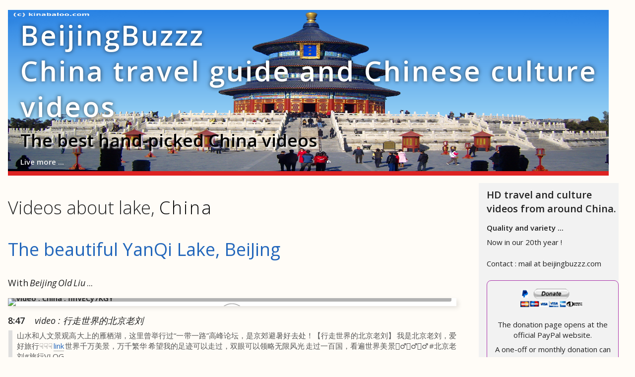

--- FILE ---
content_type: text/html; charset=UTF-8
request_url: https://www.beijingbuzzz.com/china-travel-guide-videos/videos/lake/
body_size: 33904
content:
<!doctype html>  

<!-- YooNi Theme by embed-videos.com : https://www.beijingbuzzz.com/wordpress/ -->

<!--[if IEMobile 7 ]> <html lang="en-US"class="no-js iem7"> <![endif]-->
<!--[if lt IE 7 ]> <html lang="en-US" class="no-js ie6"> <![endif]-->
<!--[if IE 7 ]>    <html lang="en-US" class="no-js ie7"> <![endif]-->
<!--[if IE 8 ]>    <html lang="en-US" class="no-js ie8"> <![endif]-->
<!--[if (gte IE 9)|(gt IEMobile 7)|!(IEMobile)|!(IE)]><!--><html lang="en-US" class="no-js"><!--<![endif]-->
	
	<head>
		<meta http-equiv="X-UA-Compatible" content="IE=edge,chrome=1">
	
		<meta charset="utf-8">

  <meta name=viewport content="width=device-width, initial-scale=1">

<script async src="https://pagead2.googlesyndication.com/pagead/js/adsbygoogle.js?client=ca-pub-1201361603087846"
     crossorigin="anonymous"></script>

<!--
<script src="/jslib.js"></script>
-->

	



<title>lake Archives - BeiJingBuzzz China Travel Guide Videos - China travel guide videos</title>


<meta name="description" content="Lake Archives - BeiJingBuzzz China Travel Guide Videos videos - the very best 4K and HD China travel guide films.">

				
		<meta name="viewport" content="width=device-width, initial-scale=1.0">

		<!-- For everything else -->
		<link rel="shortcut icon" href="https://www.beijingbuzzz.com/china-travel-guide-videos/wp-content/themes/yooni/favicon.ico">
				
		<!-- media-queries.js (fallback) -->
		<!--[if lt IE 9]>
			<script src="https://css3-mediaqueries-js.googlecode.com/svn/trunk/css3-mediaqueries.js"></script>			
		<![endif]-->

		<!-- html5.js -->
		<!--[if lt IE 9]>
			<script src="https://html5shim.googlecode.com/svn/trunk/html5.js"></script>
		<![endif]-->
		
  		<link rel="pingback" href="https://www.beijingbuzzz.com/china-travel-guide-videos/xmlrpc.php">
		
		<link rel='stylesheet' href='//www.beijingbuzzz.com/csslib.css' type='text/css' media='all' />

		<!-- wordpress head functions -->
		<meta name='robots' content='index, follow, max-image-preview:large, max-snippet:-1, max-video-preview:-1' />
	<style>img:is([sizes="auto" i], [sizes^="auto," i]) { contain-intrinsic-size: 3000px 1500px }</style>
	
	<!-- This site is optimized with the Yoast SEO plugin v22.4 - https://yoast.com/wordpress/plugins/seo/ -->
	<link rel="canonical" href="https://www.beijingbuzzz.com/china-travel-guide-videos/videos/lake/" />
	<link rel="next" href="https://www.beijingbuzzz.com/china-travel-guide-videos/videos/lake/page/2/" />
	<meta property="og:locale" content="en_US" />
	<meta property="og:type" content="article" />
	<meta property="og:title" content="lake Archives - BeiJingBuzzz China Travel Guide Videos" />
	<meta property="og:url" content="https://www.beijingbuzzz.com/china-travel-guide-videos/videos/lake/" />
	<meta property="og:site_name" content="BeiJingBuzzz China Travel Guide Videos" />
	<meta name="twitter:card" content="summary_large_image" />
	<script type="application/ld+json" class="yoast-schema-graph">{"@context":"https://schema.org","@graph":[{"@type":"CollectionPage","@id":"https://www.beijingbuzzz.com/china-travel-guide-videos/videos/lake/","url":"https://www.beijingbuzzz.com/china-travel-guide-videos/videos/lake/","name":"lake Archives - BeiJingBuzzz China Travel Guide Videos","isPartOf":{"@id":"https://www.beijingbuzzz.com/china-travel-guide-videos/#website"},"breadcrumb":{"@id":"https://www.beijingbuzzz.com/china-travel-guide-videos/videos/lake/#breadcrumb"},"inLanguage":"en-US"},{"@type":"BreadcrumbList","@id":"https://www.beijingbuzzz.com/china-travel-guide-videos/videos/lake/#breadcrumb","itemListElement":[{"@type":"ListItem","position":1,"name":"Home","item":"https://www.beijingbuzzz.com/china-travel-guide-videos/"},{"@type":"ListItem","position":2,"name":"lake"}]},{"@type":"WebSite","@id":"https://www.beijingbuzzz.com/china-travel-guide-videos/#website","url":"https://www.beijingbuzzz.com/china-travel-guide-videos/","name":"BeiJingBuzzz China Travel Guide Videos","description":"The best hand-picked China videos","potentialAction":[{"@type":"SearchAction","target":{"@type":"EntryPoint","urlTemplate":"https://www.beijingbuzzz.com/china-travel-guide-videos/?s={search_term_string}"},"query-input":"required name=search_term_string"}],"inLanguage":"en-US"}]}</script>
	<!-- / Yoast SEO plugin. -->


<link rel='dns-prefetch' href='//fonts.googleapis.com' />
<link rel="alternate" type="application/rss+xml" title="BeiJingBuzzz China Travel Guide Videos &raquo; lake Tag Feed" href="https://www.beijingbuzzz.com/china-travel-guide-videos/videos/lake/feed/" />
<script type="text/javascript">
/* <![CDATA[ */
window._wpemojiSettings = {"baseUrl":"https:\/\/s.w.org\/images\/core\/emoji\/16.0.1\/72x72\/","ext":".png","svgUrl":"https:\/\/s.w.org\/images\/core\/emoji\/16.0.1\/svg\/","svgExt":".svg","source":{"concatemoji":"https:\/\/www.beijingbuzzz.com\/china-travel-guide-videos\/wp-includes\/js\/wp-emoji-release.min.js?ver=6.8.3"}};
/*! This file is auto-generated */
!function(s,n){var o,i,e;function c(e){try{var t={supportTests:e,timestamp:(new Date).valueOf()};sessionStorage.setItem(o,JSON.stringify(t))}catch(e){}}function p(e,t,n){e.clearRect(0,0,e.canvas.width,e.canvas.height),e.fillText(t,0,0);var t=new Uint32Array(e.getImageData(0,0,e.canvas.width,e.canvas.height).data),a=(e.clearRect(0,0,e.canvas.width,e.canvas.height),e.fillText(n,0,0),new Uint32Array(e.getImageData(0,0,e.canvas.width,e.canvas.height).data));return t.every(function(e,t){return e===a[t]})}function u(e,t){e.clearRect(0,0,e.canvas.width,e.canvas.height),e.fillText(t,0,0);for(var n=e.getImageData(16,16,1,1),a=0;a<n.data.length;a++)if(0!==n.data[a])return!1;return!0}function f(e,t,n,a){switch(t){case"flag":return n(e,"\ud83c\udff3\ufe0f\u200d\u26a7\ufe0f","\ud83c\udff3\ufe0f\u200b\u26a7\ufe0f")?!1:!n(e,"\ud83c\udde8\ud83c\uddf6","\ud83c\udde8\u200b\ud83c\uddf6")&&!n(e,"\ud83c\udff4\udb40\udc67\udb40\udc62\udb40\udc65\udb40\udc6e\udb40\udc67\udb40\udc7f","\ud83c\udff4\u200b\udb40\udc67\u200b\udb40\udc62\u200b\udb40\udc65\u200b\udb40\udc6e\u200b\udb40\udc67\u200b\udb40\udc7f");case"emoji":return!a(e,"\ud83e\udedf")}return!1}function g(e,t,n,a){var r="undefined"!=typeof WorkerGlobalScope&&self instanceof WorkerGlobalScope?new OffscreenCanvas(300,150):s.createElement("canvas"),o=r.getContext("2d",{willReadFrequently:!0}),i=(o.textBaseline="top",o.font="600 32px Arial",{});return e.forEach(function(e){i[e]=t(o,e,n,a)}),i}function t(e){var t=s.createElement("script");t.src=e,t.defer=!0,s.head.appendChild(t)}"undefined"!=typeof Promise&&(o="wpEmojiSettingsSupports",i=["flag","emoji"],n.supports={everything:!0,everythingExceptFlag:!0},e=new Promise(function(e){s.addEventListener("DOMContentLoaded",e,{once:!0})}),new Promise(function(t){var n=function(){try{var e=JSON.parse(sessionStorage.getItem(o));if("object"==typeof e&&"number"==typeof e.timestamp&&(new Date).valueOf()<e.timestamp+604800&&"object"==typeof e.supportTests)return e.supportTests}catch(e){}return null}();if(!n){if("undefined"!=typeof Worker&&"undefined"!=typeof OffscreenCanvas&&"undefined"!=typeof URL&&URL.createObjectURL&&"undefined"!=typeof Blob)try{var e="postMessage("+g.toString()+"("+[JSON.stringify(i),f.toString(),p.toString(),u.toString()].join(",")+"));",a=new Blob([e],{type:"text/javascript"}),r=new Worker(URL.createObjectURL(a),{name:"wpTestEmojiSupports"});return void(r.onmessage=function(e){c(n=e.data),r.terminate(),t(n)})}catch(e){}c(n=g(i,f,p,u))}t(n)}).then(function(e){for(var t in e)n.supports[t]=e[t],n.supports.everything=n.supports.everything&&n.supports[t],"flag"!==t&&(n.supports.everythingExceptFlag=n.supports.everythingExceptFlag&&n.supports[t]);n.supports.everythingExceptFlag=n.supports.everythingExceptFlag&&!n.supports.flag,n.DOMReady=!1,n.readyCallback=function(){n.DOMReady=!0}}).then(function(){return e}).then(function(){var e;n.supports.everything||(n.readyCallback(),(e=n.source||{}).concatemoji?t(e.concatemoji):e.wpemoji&&e.twemoji&&(t(e.twemoji),t(e.wpemoji)))}))}((window,document),window._wpemojiSettings);
/* ]]> */
</script>
<style id='wp-emoji-styles-inline-css' type='text/css'>

	img.wp-smiley, img.emoji {
		display: inline !important;
		border: none !important;
		box-shadow: none !important;
		height: 1em !important;
		width: 1em !important;
		margin: 0 0.07em !important;
		vertical-align: -0.1em !important;
		background: none !important;
		padding: 0 !important;
	}
</style>
<link rel='stylesheet' id='wp-block-library-css' href='https://www.beijingbuzzz.com/china-travel-guide-videos/wp-includes/css/dist/block-library/style.min.css?ver=6.8.3' type='text/css' media='all' />
<style id='classic-theme-styles-inline-css' type='text/css'>
/*! This file is auto-generated */
.wp-block-button__link{color:#fff;background-color:#32373c;border-radius:9999px;box-shadow:none;text-decoration:none;padding:calc(.667em + 2px) calc(1.333em + 2px);font-size:1.125em}.wp-block-file__button{background:#32373c;color:#fff;text-decoration:none}
</style>
<style id='global-styles-inline-css' type='text/css'>
:root{--wp--preset--aspect-ratio--square: 1;--wp--preset--aspect-ratio--4-3: 4/3;--wp--preset--aspect-ratio--3-4: 3/4;--wp--preset--aspect-ratio--3-2: 3/2;--wp--preset--aspect-ratio--2-3: 2/3;--wp--preset--aspect-ratio--16-9: 16/9;--wp--preset--aspect-ratio--9-16: 9/16;--wp--preset--color--black: #000000;--wp--preset--color--cyan-bluish-gray: #abb8c3;--wp--preset--color--white: #ffffff;--wp--preset--color--pale-pink: #f78da7;--wp--preset--color--vivid-red: #cf2e2e;--wp--preset--color--luminous-vivid-orange: #ff6900;--wp--preset--color--luminous-vivid-amber: #fcb900;--wp--preset--color--light-green-cyan: #7bdcb5;--wp--preset--color--vivid-green-cyan: #00d084;--wp--preset--color--pale-cyan-blue: #8ed1fc;--wp--preset--color--vivid-cyan-blue: #0693e3;--wp--preset--color--vivid-purple: #9b51e0;--wp--preset--gradient--vivid-cyan-blue-to-vivid-purple: linear-gradient(135deg,rgba(6,147,227,1) 0%,rgb(155,81,224) 100%);--wp--preset--gradient--light-green-cyan-to-vivid-green-cyan: linear-gradient(135deg,rgb(122,220,180) 0%,rgb(0,208,130) 100%);--wp--preset--gradient--luminous-vivid-amber-to-luminous-vivid-orange: linear-gradient(135deg,rgba(252,185,0,1) 0%,rgba(255,105,0,1) 100%);--wp--preset--gradient--luminous-vivid-orange-to-vivid-red: linear-gradient(135deg,rgba(255,105,0,1) 0%,rgb(207,46,46) 100%);--wp--preset--gradient--very-light-gray-to-cyan-bluish-gray: linear-gradient(135deg,rgb(238,238,238) 0%,rgb(169,184,195) 100%);--wp--preset--gradient--cool-to-warm-spectrum: linear-gradient(135deg,rgb(74,234,220) 0%,rgb(151,120,209) 20%,rgb(207,42,186) 40%,rgb(238,44,130) 60%,rgb(251,105,98) 80%,rgb(254,248,76) 100%);--wp--preset--gradient--blush-light-purple: linear-gradient(135deg,rgb(255,206,236) 0%,rgb(152,150,240) 100%);--wp--preset--gradient--blush-bordeaux: linear-gradient(135deg,rgb(254,205,165) 0%,rgb(254,45,45) 50%,rgb(107,0,62) 100%);--wp--preset--gradient--luminous-dusk: linear-gradient(135deg,rgb(255,203,112) 0%,rgb(199,81,192) 50%,rgb(65,88,208) 100%);--wp--preset--gradient--pale-ocean: linear-gradient(135deg,rgb(255,245,203) 0%,rgb(182,227,212) 50%,rgb(51,167,181) 100%);--wp--preset--gradient--electric-grass: linear-gradient(135deg,rgb(202,248,128) 0%,rgb(113,206,126) 100%);--wp--preset--gradient--midnight: linear-gradient(135deg,rgb(2,3,129) 0%,rgb(40,116,252) 100%);--wp--preset--font-size--small: 13px;--wp--preset--font-size--medium: 20px;--wp--preset--font-size--large: 36px;--wp--preset--font-size--x-large: 42px;--wp--preset--spacing--20: 0.44rem;--wp--preset--spacing--30: 0.67rem;--wp--preset--spacing--40: 1rem;--wp--preset--spacing--50: 1.5rem;--wp--preset--spacing--60: 2.25rem;--wp--preset--spacing--70: 3.38rem;--wp--preset--spacing--80: 5.06rem;--wp--preset--shadow--natural: 6px 6px 9px rgba(0, 0, 0, 0.2);--wp--preset--shadow--deep: 12px 12px 50px rgba(0, 0, 0, 0.4);--wp--preset--shadow--sharp: 6px 6px 0px rgba(0, 0, 0, 0.2);--wp--preset--shadow--outlined: 6px 6px 0px -3px rgba(255, 255, 255, 1), 6px 6px rgba(0, 0, 0, 1);--wp--preset--shadow--crisp: 6px 6px 0px rgba(0, 0, 0, 1);}:where(.is-layout-flex){gap: 0.5em;}:where(.is-layout-grid){gap: 0.5em;}body .is-layout-flex{display: flex;}.is-layout-flex{flex-wrap: wrap;align-items: center;}.is-layout-flex > :is(*, div){margin: 0;}body .is-layout-grid{display: grid;}.is-layout-grid > :is(*, div){margin: 0;}:where(.wp-block-columns.is-layout-flex){gap: 2em;}:where(.wp-block-columns.is-layout-grid){gap: 2em;}:where(.wp-block-post-template.is-layout-flex){gap: 1.25em;}:where(.wp-block-post-template.is-layout-grid){gap: 1.25em;}.has-black-color{color: var(--wp--preset--color--black) !important;}.has-cyan-bluish-gray-color{color: var(--wp--preset--color--cyan-bluish-gray) !important;}.has-white-color{color: var(--wp--preset--color--white) !important;}.has-pale-pink-color{color: var(--wp--preset--color--pale-pink) !important;}.has-vivid-red-color{color: var(--wp--preset--color--vivid-red) !important;}.has-luminous-vivid-orange-color{color: var(--wp--preset--color--luminous-vivid-orange) !important;}.has-luminous-vivid-amber-color{color: var(--wp--preset--color--luminous-vivid-amber) !important;}.has-light-green-cyan-color{color: var(--wp--preset--color--light-green-cyan) !important;}.has-vivid-green-cyan-color{color: var(--wp--preset--color--vivid-green-cyan) !important;}.has-pale-cyan-blue-color{color: var(--wp--preset--color--pale-cyan-blue) !important;}.has-vivid-cyan-blue-color{color: var(--wp--preset--color--vivid-cyan-blue) !important;}.has-vivid-purple-color{color: var(--wp--preset--color--vivid-purple) !important;}.has-black-background-color{background-color: var(--wp--preset--color--black) !important;}.has-cyan-bluish-gray-background-color{background-color: var(--wp--preset--color--cyan-bluish-gray) !important;}.has-white-background-color{background-color: var(--wp--preset--color--white) !important;}.has-pale-pink-background-color{background-color: var(--wp--preset--color--pale-pink) !important;}.has-vivid-red-background-color{background-color: var(--wp--preset--color--vivid-red) !important;}.has-luminous-vivid-orange-background-color{background-color: var(--wp--preset--color--luminous-vivid-orange) !important;}.has-luminous-vivid-amber-background-color{background-color: var(--wp--preset--color--luminous-vivid-amber) !important;}.has-light-green-cyan-background-color{background-color: var(--wp--preset--color--light-green-cyan) !important;}.has-vivid-green-cyan-background-color{background-color: var(--wp--preset--color--vivid-green-cyan) !important;}.has-pale-cyan-blue-background-color{background-color: var(--wp--preset--color--pale-cyan-blue) !important;}.has-vivid-cyan-blue-background-color{background-color: var(--wp--preset--color--vivid-cyan-blue) !important;}.has-vivid-purple-background-color{background-color: var(--wp--preset--color--vivid-purple) !important;}.has-black-border-color{border-color: var(--wp--preset--color--black) !important;}.has-cyan-bluish-gray-border-color{border-color: var(--wp--preset--color--cyan-bluish-gray) !important;}.has-white-border-color{border-color: var(--wp--preset--color--white) !important;}.has-pale-pink-border-color{border-color: var(--wp--preset--color--pale-pink) !important;}.has-vivid-red-border-color{border-color: var(--wp--preset--color--vivid-red) !important;}.has-luminous-vivid-orange-border-color{border-color: var(--wp--preset--color--luminous-vivid-orange) !important;}.has-luminous-vivid-amber-border-color{border-color: var(--wp--preset--color--luminous-vivid-amber) !important;}.has-light-green-cyan-border-color{border-color: var(--wp--preset--color--light-green-cyan) !important;}.has-vivid-green-cyan-border-color{border-color: var(--wp--preset--color--vivid-green-cyan) !important;}.has-pale-cyan-blue-border-color{border-color: var(--wp--preset--color--pale-cyan-blue) !important;}.has-vivid-cyan-blue-border-color{border-color: var(--wp--preset--color--vivid-cyan-blue) !important;}.has-vivid-purple-border-color{border-color: var(--wp--preset--color--vivid-purple) !important;}.has-vivid-cyan-blue-to-vivid-purple-gradient-background{background: var(--wp--preset--gradient--vivid-cyan-blue-to-vivid-purple) !important;}.has-light-green-cyan-to-vivid-green-cyan-gradient-background{background: var(--wp--preset--gradient--light-green-cyan-to-vivid-green-cyan) !important;}.has-luminous-vivid-amber-to-luminous-vivid-orange-gradient-background{background: var(--wp--preset--gradient--luminous-vivid-amber-to-luminous-vivid-orange) !important;}.has-luminous-vivid-orange-to-vivid-red-gradient-background{background: var(--wp--preset--gradient--luminous-vivid-orange-to-vivid-red) !important;}.has-very-light-gray-to-cyan-bluish-gray-gradient-background{background: var(--wp--preset--gradient--very-light-gray-to-cyan-bluish-gray) !important;}.has-cool-to-warm-spectrum-gradient-background{background: var(--wp--preset--gradient--cool-to-warm-spectrum) !important;}.has-blush-light-purple-gradient-background{background: var(--wp--preset--gradient--blush-light-purple) !important;}.has-blush-bordeaux-gradient-background{background: var(--wp--preset--gradient--blush-bordeaux) !important;}.has-luminous-dusk-gradient-background{background: var(--wp--preset--gradient--luminous-dusk) !important;}.has-pale-ocean-gradient-background{background: var(--wp--preset--gradient--pale-ocean) !important;}.has-electric-grass-gradient-background{background: var(--wp--preset--gradient--electric-grass) !important;}.has-midnight-gradient-background{background: var(--wp--preset--gradient--midnight) !important;}.has-small-font-size{font-size: var(--wp--preset--font-size--small) !important;}.has-medium-font-size{font-size: var(--wp--preset--font-size--medium) !important;}.has-large-font-size{font-size: var(--wp--preset--font-size--large) !important;}.has-x-large-font-size{font-size: var(--wp--preset--font-size--x-large) !important;}
:where(.wp-block-post-template.is-layout-flex){gap: 1.25em;}:where(.wp-block-post-template.is-layout-grid){gap: 1.25em;}
:where(.wp-block-columns.is-layout-flex){gap: 2em;}:where(.wp-block-columns.is-layout-grid){gap: 2em;}
:root :where(.wp-block-pullquote){font-size: 1.5em;line-height: 1.6;}
</style>
<link rel='stylesheet' id='open-sans-css' href='https://fonts.googleapis.com/css?family=Open+Sans%3A300italic%2C400italic%2C600italic%2C300%2C400%2C600&#038;subset=latin%2Clatin-ext&#038;display=fallback&#038;ver=6.8.3' type='text/css' media='all' />
<link rel='stylesheet' id='foundation-app-css' href='https://www.beijingbuzzz.com/china-travel-guide-videos/wp-content/themes/yooni/stylesheets/app.css?ver=3.0' type='text/css' media='all' />
<link rel="https://api.w.org/" href="https://www.beijingbuzzz.com/china-travel-guide-videos/wp-json/" /><link rel="alternate" title="JSON" type="application/json" href="https://www.beijingbuzzz.com/china-travel-guide-videos/wp-json/wp/v2/tags/1977" /><link rel="EditURI" type="application/rsd+xml" title="RSD" href="https://www.beijingbuzzz.com/china-travel-guide-videos/xmlrpc.php?rsd" />
<meta name="generator" content="WordPress 6.8.3" />
		<!-- end of wordpress head -->

		<link rel="stylesheet" type="text/css" media="all" href="https://www.beijingbuzzz.com/china-travel-guide-videos/wp-content/themes/yooni/style.css" />

<!--		
<link rel='stylesheet' id='open-sans-css'  href='//fonts.googleapis.com/css?family=Open+Sans%3A300italic%2C400italic%2C600italic%2C300%2C400%2C600&#038;subset=latin%2Clatin-ext&#038;ver=3.9.2' type='text/css' media='all' />
-->

<link rel='stylesheet' id='open-sans-css'  href='//fonts.googleapis.com/css?family=Open+Sans%3A300italic%2C300%2C600&#038;subset=latin%2Clatin-ext&#038;ver=3.9.2' type='text/css' media='all' />


		<!-- bring in theme options styles -->
		<style>h1 a,.siteinfo h1{font-weight:normal;}.subhead{font-weight:normal;}
		#main p .meta{ 
			font-weight: normal; 
		}
		.sidebar li a{ 
			font-weight: normal; 
		}.container{padding:0px 4px;padding-top:5px;}div.panel{padding:0px;padding-top:10px;}h4 .widgettitle{margin-bottom:6px;}p{margin-top:6px;margin-bottom:8px;}table{margin-bottom:2px;}.button{padding:2px 7px;}small{font-size:70%;}h4{margin-bottom:10px;margin-top:2px;}#sidebar1,#sidebar2,.widgettitle{padding-top:3px;}p .clearfix,.clearfix{line-height:10px;}h1,h2{margin-bottom:10px;}p .meta,.meta{line-height:15px;margin-top:2px;margin-bottom:3px;}h2.twocol,.twocol{margin-top:0px;.}#menu-bottom-menu, ul.link-list{font-weight:bold;margin-bottom:0px;height:25px;padding-top:6px;}p.attribution{margin:0px;}.top-nav{margin:10px 0px;}#search,#search input{padding:3px 6px;border:1px solid #555;border-radius:5px;margin:0;height:24px;}#search-button{}article .post,.post{padding-bottom:2px;margin-bottom:9px;}.nav-bar li a{line-height:25px;}.nav-bar{height:26px;}.nav-bar li a{padding:0px 15px;}.nav-bar li{border:0px;}.flyout{top:25px;left:0px;border:1px solid black;box-shadow:3px 3px 6px #888;}ul.flyout li,.nav-bar li ul li{border-left:0px solid white;border-bottom:1px solid #ddd;}ul.flyout li a,.nav-bar li ul li a{padding:5px 10px;}.nav-bar li,.nav-bar li a,.top-nav > li > a{border:0px;}ul.pagination li a{padding-top:4px;padding-bottom:4px;}#menu-bottom-menu{height:auto;}.search-button{padding:3px 8px;float:right;border:1px solid #222;margin:0px;border-radius:5px;color:white;font-weight:bold;font-family:Verdana;}.search-button:hover{}.post p,.page p{text-align:justify;word-spacing:-2px;font-size:15px;}.post_content p:first-of-type{font-weight:bold;}p.meta,.meta{word-spacing:0px;}div.panel.callout{background:transparent;color:black;border:0px;margin-bottom:9px;}ol.commentlist .columns,ol.commentlist .column{padding-right:0px;}ol.commentlist ul{margin-bottom:0px;}article.vcard,ol.commentlist .row .row,div.vcard .row{margin-right:0px;}ol.commentlist p{margin-right:20px;}ol.commentlist p{margin-right:30px;}ol.commentlist div.ten .columns,div.ten .columns{margin-left:-25px;}div.avatar .row{width:70px;}#comments{margin-bottom:5px;margin-top:0px;line-height:1.5rem;padding-bottom:12px;}#comment-form-title{margin:8px 0px;margin-top:5px;}.button.small{padding:2px 7px;}.button.small:hover{background:#3a3;}#main ol.commentlist article img{margin-bottom:0px;}#main ol.commentlist .row .row{margin-right:15px;}a.comment-reply-link{bottom:12px;}ol.commentlist span.edit-comment{top:10px;}ol.commentlist h4{margin-top:0px;font-size:16px;letter-spacing:1px;font-weight:bold;}#sidebar1 li a,#sidebar1 li{line-height:17px;margin-bottom:7px;}#sidebar2 li a,#sidebar2 li{line-height:17px;margin-bottom:7px;}input,textarea{color:#444;font-size:15px;}.button.medium{padding:3px 8px;}.button.large{padding:5px 13px;}div.alert-box.warning{background:;}div.alert-box a.close,div.alert-box a.close:hover{color:white;opacity:1;}div.alert-box{background:;}div.alert-box{line-height:18px;}.button.blue{background:;}.button.blue:hover{background:;}.button.green{background:;}.button.green:hover{background:;}.button.black{background:;}.button.black:hover{background:;}.button.red{background:;}.button.red:hover{background:;}.button.silver{background:;color:#000;}.button.silver:hover{background:;}#sidebar1 .panel,#sidebar1 .panel{padding-top:5px;}h3.h2{margin:10px 0px;margin-top:2px;}article.hentry{margin-bottom:15px;}.top-nav{margin-bottom:2px;}.nav-bar > li:last-child{border-right:0px;}ul.pagination{margin-bottom:10px;}div.footer-links ul.link-list{padding-top:0px;}#menu-bottom-menu,ul.link-list{padding-top:0px;}#main article img{margin-bottom:9px;}div.container{position:relative;z-index:1 !important;}#B1{z-index:0 !important;}ol.commentlist h4{font-weight:normal;}#comments{line-height:2rem;}ol.commentlist p{margin-right:20px;}#main article{border-bottom:1px solid #ccc;}input[type="text"],input[type="password"]{height:28px;}.ui-accordion .ui-accordion-content{padding-top:0px;}.ui-state-hover{background:#def url(images/ui-bg_gloss-wave_0_def_500x100.png) 50% 50% repeat-x;}.ui-accordion .ui-accordion-header{padding-top:0px;padding-bottom:0px;}.ui-accordion .ui-accordion-icons{padding-left:1.4em;}.ui-widget-header{background:#fff;}.ui-state-hover,.ui-widget-content .ui-state-hover,.ui-widget-header .ui-state-hover{background:#cef url(images/ui-bg_gloss-wave_0_cef_500x100.png) 50% 50% repeat-x;}.vstli{color:#26c;font-size:12px;font-weight:bold;}.vstli:hover{color:#000;}ul li.active,.nav-bar li ul li.active{border-left:0px;}div.KKEL{font-size:13px;color:#555;margin-bottom:9px;}p:empty{line-height:0px;margin:0px;padding:0px;}body{background-image: url("/bg7.png");background-attachment: fixed;background-repeat: repeat;}#sidebar1,#sidebar2{width:22%;}.row .eight{width:78%;}ul.pagination li a{padding-top:2px;padding-bottom:2px;border-radius:5px;}ul.pagination li.current a{background:#4af;}#related-articles{text-align:left;}.columns{padding:0px 16px;}div.padded{padding:11px 17px;line-height:18px;}
div.rounded{border-radius:9px;}
div.border{border:2px solid #ccc;padding:11px 17px;line-height:18px;}
div.pastel{background-color:#fff8ed;padding:11px 17px;line-height:18px;}
div.bold{font-weight:bold;}
div.invert{background-color:#000000;color:#eeeeee;}
div.inset{margin:0px 25px;}
div.shadow{box-shadow:4px 4px 7px #aaa;padding:11px 17px;line-height:18px;}
div.purple{color:#a2b;}
div.outset{margin-top:15px;margin-bottom:15px;}
div.padded{padding:5px 10px;}
div.centered{text-align:center;}div.kgallery-caption{line-height:17px;}div .KKEE{display:block;}div.tags,span.cloudtag{display:inline-block;margin:2px 0px;}p .meta, .meta,.post .meta,.page .meta {
font-size:12px;
line-height: 15px;
margin-top: 2px;
margin-bottom: 15px;
}p:empty{line-height:0px;}
/*
p div .popup-video, p > div .popup-video,div .popup-video{margin-top:0px;padding-top:0px;margin-bottom:0px;padding-bottom:0px;}
*/

div .popup-video{padding-bottom:0px;}

br{height:0px;}p .clearfix, .clearfix {
line-height:20px;
text-align:justify;
margin-bottom:4px;
}#sidebar1{text-align:left;}h4{line-height: 1.2;}h1,h2,h3,h4{text-align:left;}.row.container.TPAG{max-width: 1300px;width: auto;padding: 15px;}h1.single-title{font-weight: bold;font-family: "Open sans", Verdana;color: #e23;}a.label {background: #d23 !important;padding: 1px 5px 2px 6px;}a.label:hover {background: #e72 !important; color:#fff !important;}</style>
<style>
.vchild {
    padding-right: 20px !important;
    padding-bottom: 5px;
    box-sizing: border-box;
    width: 33.33% !important;
}

.vchild img.prevew {
    max-width: none !important;
    width: 100% !important;
    margin-bottom: -3px !important;
    border: 1px solid #ccc !important;
}

#related-articles {
    text-align: left;
    box-sizing: border-box;
    width: 100% !important;
    margin-top: 6px !important;
}

#related-articles > div {
    margin-right: -20px;
}
h1, h2, h3, h4, h5, h6 {
    font-family: 'Open sans',Helvetica !important;
}

.PRGC { /* Progress bar */ 
  Xbackground:#ffd417; /* gold */ 
} 
.PRGD, .PRGE, .PRGF { /* Play, volume, maximize */ 
  Xcolor:#fd2 !important; /* gold */ 
} 

a.label {
  background: #c63;
  padding: 1px 3px 2px 6px;
}
a.label:hover {
  background: #c22;
}

.STBU a {
  color:#fd7 !important;
}

#prevew {
  background: #a11 !important;
  color: #fafafa !important;
}
</style>

<!--
<script>
jQuery(document).ready(function(){
try{
kinaVP.enim='//www.beijingbuzzz.com/bb3.png';
kinaVP.EVASE();
}catch(e){
var url = "/jslib-lite.js";
jQuery.getScript( url, function() {
kinaVP.enim='//www.beijingbuzzz.com/bb3.png';
kinaVP.EVASE();
});
}
});
</script>
-->

 <script src="/jslib.js"></script>  
				
	</head>
	
	<body class="archive tag tag-lake tag-1977 wp-theme-yooni" style="position:relative;">


<div style="position:fixed;" class="BDY1" id="B1">


</div>


<div class="BDY2" id="B2">


</div>

		<div class="row container TPAG">
			<div style="z-index:1;" class="twelve columns">

<div class="HED1" id="H1">


</div>

				<header role="banner" id="top-header">

<div class="HED2" id="H2"></div>
					

<a class="brand2" id="logo2" href="https://www.beijingbuzzz.com/china-travel-guide-videos">
					<div class="siteinfo" style="display:table;position:relative;">
<div style="display:table-cell;vertical-align:middle;">


						<h2 style="font-size:56px;"><a class="brand" style="color:#fff;" id="logo" href="https://www.beijingbuzzz.com/china-travel-guide-videos">BeijingBuzzz <br />China travel guide and Chinese culture videos</a></h2>
						<h3 class="subhead">The best hand-picked China videos</h3>


<p style="text-align:left;color:#eee;font-weight:bold;">Live more ...</p>


</div>
					</div>










			
					
					<div class="show-for-small menu-action">
				  	    <a href="#sidebar" id="mobile-nav-button" class="sidebar-button small secondary button">
							<svg xml:space="preserve" enable-background="new 0 0 48 48" viewBox="0 0 48 48" height="18px" width="18px" y="0px" x="0px" xmlns:xlink="//www.w3.org/1999/xlink" xmlns="//www.w3.org/2000/svg" id="Layer_1" version="1.1">
								<line y2="8.907" x2="48" y1="8.907" x1="0" stroke-miterlimit="10" stroke-width="8" stroke="#000000" fill="none"/>
								<line y2="24.173" x2="48" y1="24.173" x1="0" stroke-miterlimit="10" stroke-width="8" stroke="#000000" fill="none"/>
								<line y2="39.439" x2="48" y1="39.439" x1="0" stroke-miterlimit="10" stroke-width="8" stroke="#000000" fill="none"/>
								Menu
							</svg>
						</a>
					</div>

					
<div class="HED3" id="H3"></div>
<div class="CNT1" id="C1">
<!-- -->
<style>div .KKEE{font-size:13px;Zdisplay:none;}</style>
<!-- -->
<div style="color:#000;margin-top:5px;">
</div>

</div>

				</header> <!-- end header -->
			</div>

<style>
#prevew,.TTP {
  background: #fafafa !important;
  color: #222 !important;
}
.row.container.TPAG{
  max-width:1600px !important;
}
body,.row.container.TPAG, #sidebar1 .panel{
  font-family:"Open sans",Verdana !important;
}
p {
    font-size: 17px !important;
    line-height: 23px !important;
}
.APOSTS div, .APOSTS p, .post p, .page p, div {
    font-size: 18px !important;
    line-height: 24px !important;
}
.tagI, .tagC {
    display: inline-block;
    font-size: 15px !important;
    margin: 3px 2px 3px 2px !important;
    padding: 0 2px 0 0;
}
.APOSTS a {
    color: #9020c0;
    font-family: 'Open sans';
    font-size: 21px !important;
    line-height: 29px;
}
.APOSTS table {
    margin: 15px 0;
}
.APOSTS p.SHD {
    font-size: 24px !important;
}
img {
    margin-top: 5px !important;
    margin-bottom: 5px !important;
}
#main article div.sbuts img {
    margin: 0 3px !important;
    vertical-align: bottom !important;
    width: 22px !important;
}
a.label.success {
    font-size: 15px !important;
    margin: 0 3px;
    padding-right: 6px;
}
p .meta, .meta, .post .meta, .page .meta {
    margin-top: 9px;
    margin-bottom: 12px;
}
h2.onecol {
    margin-top: 20px !important;
    margin-bottom: 14px !important;
}
header .h2 a {
    font-size: 32px !important;
    font-family: 'Open sans';
    margin: 15px 0 !important;
    display: inline-block;
}
.tagI {
    padding: 0px !important;
    margin: 0 !important;
}
.tagC a {
    font-size: 15px !important;
    display: inline-block;
    font-family: 'Open sans';
    padding: 2px 6px 1px !important;
    background: #666 !important;
    color: #fff;
    border-radius: 20px !important;
}
footer img {
    margin-bottom: 0px !important;
    vertical-align: bottom !important;
}
.TTP {
    font-size: 15px !important;
    line-height: 19px !important;
    font-family: "Open sans",Verdana !important;
}
div.KKEL {
    padding-top: 0 !important;
    padding-bottom: 10px !important;
}
input[type="button"],input[type="submit"] {
    min-height: 28px;
    font-size: 17px;
}
footer img {
    min-width: 24px;
    margin: 0 6px !important;
}
article footer {
    margin-top: 18px !important;
    margin-bottom: 12px !important;
}
a.label.success {
    font-size: 16px !important;
    margin: 0 2px;
    padding-right: 6px;
    padding: 3px 12px;
    padding: 2px 12px 4px;
    border-radius: 15px;
}
span b {
    font-size: 15px !important;
}
.WEA {
    font-size: 20px !important;
}
h4 {
    font-size: 20px !important;
}
table thead tr th, table tfoot tr th, table tbody tr td, table tr td, table tfoot tr td {
    font-size: 12px;
    font-size: 1.6rem;
    line-height: 2.4rem !important;
}
.row.container.TPAG {
    max-width: 1300px;
    width: auto;
    padding: 15px 48px !important;
}
/**/
.container {
    margin-top: 5px;
    margin-bottom: 11px;
    border: 0px solid black;
    box-shadow: none;
}
body {
    background-image:none;
    background: #fffcf7;
}
.STBU div, .STBU a {
    color: #222 !important;
}
/**/
.twelve.columns {
    margin-bottom: 10px;
}
input[type="image"] {
    min-width: 65%;
    margin-top: 10px;
}
.KKEE.LRG, div.KKEL.LRG.KKE {
    font-size: 16px !important;
    line-height: 22px !important;
    font-family:'Open sans';
}
div.KKEL {
    padding-right: 0 !important;
}
ul.pagination li a {
    display: block;
    padding: 2px 7px 3px !important;
    border: 1px solid #555;
    color: #555;
}
ul.pagination li {
    float: left;
    display: block;
    height: 24px;
    color: #999;
    font-size: 14px;
    margin-left: 0px;
    margin-right: 20px;
}
li.next {
    display: none !important;
}
ul.pagination {
    margin-bottom: 24px;
    margin-top: 26px;
}
.BPOSTS h4 {
    margin: 2px 0 18px;
}
.sbuts {
    margin-bottom: 18px !important;
    margin-top: 10px !important;
}
div.tags, span.cloudtag {
    margin: 7px 0px 5px !important;
}
.sbuts a {
    display: inline-block;
    margin: 0 2px !important;
}
.APOSTS a {
    color: #9020c0;
    font-family: 'Open sans';
    font-size: 24px !important;
    line-height: 31px;
}
p {
    font-size: 19px !important;
    line-height: 26px !important;
    font-family: 'Open sans';
}
div.panel *:first-child {
    margin-top: 2px;
    font-family: 'Open sans';
}
.ASBAR h3 {
    font-size: 24px !important;
    line-height: 32px;
}
.row .eight {
    width: 75%;
    padding-right: 30px;
}
.post_content p:first-of-type {
    font-weight: bold;
    font-size: 20px !important;
    line-height: 28px !important;
}
.sidebar div {
    font-size: 15px !important;
}
.sidebar span b {
    font-size: 17px !important;
}
ul.pagination li a {
    display: block;
    padding: 2px 7px 3px !important;
    border: 1px solid #555;
    color: #555;
    font-size: 20px;
    min-width: 28px;
}
div.tags, span.cloudtag {
    margin: 7px 0px 10px !important;
}
span.tags-title {
    padding-right: 6px;
}
.num_comments {
    display: none !important;
}
.BPOSTS div {
    max-width: 102.1% !important;
}
.BPOSTS h4 {
    margin: 2px 0 18px;
    font-size: 24px !important;
    line-height: 32px !important;
}
.LRG .KKF, .LRG .KKG {
    font-size: 18px;
    line-height: 24px;
    margin-top: 5px;
}
.ASBAR small {
    font-size: 18px !important;
}
.post p b {
    font-size: 22px;
    display: inline-block;
    line-height: 28px;
    margin-top: 9px;
    margin-bottom: 3px;
}
.sidebar div div.WEA {
    font-size: 20px !important;
}
#mdesc {
    text-shadow: none !important;
    font-size: 18px !important;
    line-height: 28px !important;
}

footer img {
    width: 36px;
}

div#prevew {
    opacity: 0 !important;
}

.row.container.TPAG {
    padding: 15px 0px !important;
}
.post p {
    font-size: 20px !important;
    line-height: 28px !important;
}


div.bvd {
    width: auto !important;
    text-align: left !important;
    box-sizing: border-box !important;
    margin-right: -12px !important;
}

.bv {
    box-sizing: border-box !important;
    Xwidth: 33.33% !important;
}






@media only screen and (max-width: 999px) {
.bv {
    box-sizing: border-box !important;
    Xwidth: 50.0% !important;
}

.row .eight {
    padding-right: 16px !important;
}

#sidebar1, #sidebar2 {
    padding: 0px 16px 0 16px !important;
}

.sidebar div {
    font-size: 18px !important;
}

input[type="image"] {
    min-width: 45%;
    margin-top: 10px;
}
}



@media only screen and (max-width: 650px) {
#APOSTS div table tbody tr td {
    display: inline-block;
    width: auto !important;
}
.columns {
    padding: 0px 12px !important;
}
}



@media only screen and (max-width: 400px) {
#APOSTS img {
    width: 100%;
    height: auto;
}
.APOSTS a {
    font-size: 20px !important;
    line-height: 27px;
}
.APOSTS div, .APOSTS p, .post p, .page p, div {
    font-size: 16px !important;
    line-height: 23px !important;
}
h1 a, .siteinfo h1,
h2 a, .siteinfo h2 {
    font-size: 21px !important;
    line-height: 24px !important;
    margin-top: 0 !important;
}
.subhead {
    font-size: 20px !important;
}
div.siteinfo {
    XXXbackground-image: url("/lanterns.png");
    background-repeat: no-repeat;
    background-size: 100% 100% !important;
  background:#aaa !important;
}
.columns {
    padding: 0px 10px !important;
}
.post_content p, .post_content p:first-of-type {
    font-size: 16px !important;
    line-height: 23px !important;
    text-align: left;
}
h2.onecol a, h2.onecol a:hover,
h2.onecol, #posts h2.onecol {
    line-height: 1.2em !important;
    font-size: 22px !important;
}

h2.onecol, #posts h2.onecol {
    border-left: 10px solid #d22;
}

#main article img {
    min-width: 30px !important;
}

body #main article div.sbuts img,  body #main article div.sbuts a {
    margin: 0px;
    vertical-align: bottom;
    width: 30px !important;
    margin-bottom: 16px !important;
}

span.cloudtag {
    margin: 3px 0px 5px !important;
}

#posts div.sbuts {
    margin-bottom: 0 !important;
}

body h2.onecol, body h2.onecol a, h2.onecol a:hover {
    color: #fff;
    line-height: 1.2em !important;
    font-size: 21px !important;
}

.AD1 {
    height:auto !important;
}

article footer {
    margin-top: 8px !important;
}

.row .eight {
    padding-right: 10px !important;
}

div.row.container.TPAG {
    width: 100% !important;
    padding: 15px 0px !important;
}

.SML.QQF {
    margin-left: 0px !important;
    margin-right: 0px !important;
}

.bv {
    padding-right: 0 !important;
}

#sidebar1, #sidebar2 {
    padding: 0px 10px 0 10px !important;
}

#sidebar1 p {
    text-align: left;
    font-size: 17px !important;
}

.ASBAR h3 {
    font-size: 22px !important;
    line-height: 30px;
}

.sidebar div {
    font-size: 16px !important;
}

.IVD2 {
    margin-top: 10px;
    margin-bottom: 0px !important;
}

span.viewci {
    display: none !important;
}

span.KKG,
span.KKF.KVP-video-duration {
    display: inline !important;
}

div.seal {display:none !important;}

body #posts div.tags {
    margin-top: 0 !important;
}

.BPOSTS h4 {
    margin: 2px 0 22px !important;
}

.bv {
    padding-right: 0 !important;
}

#BPOSTS b {
    vertical-align: top !important;
}

h1.single-title {
    font-size: 25px !important;
    line-height: 1.4em !important;
}

body .post_content .MED.QQF {
    padding: 0 !important;
}

div h4 {
    font-size: 20px !important;
    margin: 0 0 9px 0 !important;
}

img.panda {
    float: left;
    width: 46px;
    margin: 0px;
    margin-right: 10px;
    margin-bottom: 3px !important;
}

div h4 {
    font-size: 20px !important;
    margin: 0 0 9px 0 !important;
}

div.APOSTS div, div.APOSTS p {
    font-size: 16px !important;
    line-height: 22px !important;
}

div.APOSTS div, div.APOSTS p {
    font-size: 16px !important;
    line-height: 22px !important;
}

#APOSTS td {
    padding-left: 0 !important;
}

.APOSTS p.SHD {
    font-size: 20px !important;
}

div.siteinfo {
    height: auto !important;
}

.SML .IVD2 {
    margin-top: 0px;
}

.EDEF.SML {
    margin-top: 0 !important;
}

section#respond {
    display: none;
}

.bv a {
    line-height: 23px !important;
}

.bv div {
    vertical-align: middle !important;
}

.bv {
    padding-right: 12px !important;
}

input {
    height: 40px !important;
    margin-bottom: 10px !important;
    font-size: 22px !important;
    font-weight: normal !important;
    letter-spacing: 1px;
    width: 99.5% !important;
}

input#svali {
    margin-top: 12px !important;
    margin-bottom: 0 !important;
}

form {
    font-size: 18px;
}

#contactdiv input[type="button"] {
    margin-top: 15px !important;
}

.bv a div:first-of-type {
    vertical-align: middle !important;
    height: 3px !important;
}

body #main article div.sbuts img, body #main article div.sbuts a {
    margin-bottom: 12px !important;
}

.cloudtag .label {
    padding: 2px 7px 4px !important;
}

body div.tags {
    margin: -7px 0px 10px !important;
}

small {
    font-size: 15px;
}

#tag_cloud-2 > h4.widgettitle {
    display: none !important;
}

br {
    content: '';
    height: 0px;
    line-height: 0;
    font-size: 0;
}

.bv div {
    vertical-align: middle !important;
    line-height: 23px !important;
    padding-bottom: 3px;
}

div ul.pagination li {
    margin-right: 0px;
}

div ul.pagination li a {
    padding: 9px 12px !important;
    font-size: 23px !important;
    margin-right: 20px;
}

div ul.pagination li {
    float: none;
    display: inline-block !important;
    height: 60px;
}

div ul.pagination {
    display: block;
    height: auto !important;
    margin-left: 0;
    margin-top: -10px;
    margin-bottom: 12px;
}

.sidebar .BSBAR div.WEA {
    font-size: 22px !important;
}

.sidebar .widget span b {
    font-size: 20px !important;
}


}




@media only screen and (max-width: 500px) {
div.seal {display:none;}

.bv {
    box-sizing: border-box !important;
    width: 100.0% !important;
}

input[type="image"] {
    min-width: 75%;
    margin-top: 10px;
}

.SML.QQF {
    margin-left: 0px !important;
    margin-right: 0px !important;
}
}


br {
    height: 0px;
    content: '';
    line-height: 0 !important;
    font-size: 0 !important;
}

.STBU img {
    max-width: 80px;
}

.search h3 {
    font-size: 40px !important;
}

.search .sidebar h3 {
    font-size: 30px !important;
}



@media (max-width: 760px) {
.search h3 {
    font-size: 20px !important;
    line-height: 1.4em;
}

.search .sidebar h3 {
    font-size: 20px !important;
}

.popup-video.PUV2.AB.PUV33 {
    width: 50% !important;
    margin: 0 !important;
    padding: 0 8px !important;
}

.EDEF span.KKG {
    display: none !important;
}
}


@media (max-width: 760px) {
span.cloudtag {
    margin: 6px 0px 8px !important;
}
}


a {
    color:#26b !important;
}
a:hover {
    color:#a3c !important;
}
.prov a,h2 a,.siteinfo h1 a {
    color: #fff !important;
}
.siteinfo h1 a:hover,h2 a:hover{
    color:#def !important;
}
.button:hover, .label:hover, .label.success:hover, .success:hover, .search-button:hover {
    color: #FFFFFF !important;
}
.cloudtag a, a.label.success.radius {
    color: #fff !important;
}
.KKG a {
    color: #555 !important;
}

div.siteinfo {
    xborder-bottom: 12px dotted #aaa;
    xborder-top: 12px dotted #aaa;
    border-radius: 0;
    xbackground-color: #fffbf5;
}

.KKEE, div.KKEL.LRG.KKE,.VKKE.KKE.LRG,body .VKKE.KKE.LRG {
    font-size: 15px !important;
    line-height: 21px !important;
}

.NJU .PRGD {
    display: inline !important;
    font-size: 14px !important;
    line-height: 15px !important;
    color: #222 !important;
    background: #fff !important;
    z-index: 3000;
    cursor: pointer;
    margin-right: 16px;
    position: relative !important;
}
.NJU .PRGD:hover {
    border:1px solid #222 !important;
}

.APOSTS div, .APOSTS p, .post p, .page p, div {
    font-size: 17px !important;
    line-height: 23px !important;
}

.APOSTS div, .APOSTS p, .post p, .page p, div {
    font-size: 17px !important;
}

p {
    font-size: 17px !important;
    line-height: 23px !important;
    font-family: 'Open sans';
}
.post_content p {
    Xfont-weight: bold;
    font-size: 18px !important;
    line-height: 25px !important;
}

.mapd {
    height: 23px;
    overflow: hidden;
}
.mapd:hover {
    height: auto;
}
.mapd img {
    width: 400px;
}

.bv img.prevew {
    margin-bottom: 1px !important;
    margin-top: 7px !important;
}

p .meta, .meta, .post .meta, .page .meta {
    margin-top: 9px;
    margin-bottom: 7px;
}

.APOSTS .AP4 a {
    font-size: 17px !important;
    line-height: 23px !important;
}

td.AP3 {
    padding-top: 0 !important;
}

.APOSTS div, .APOSTS p, .post p, .page p, div {
    font-size: 17px !important;
    line-height: 23px !important;
}

.post_content p:first-of-type {
    font-weight: normal;
    font-size: 18px !important;
    line-height: 26px !important;
}

div.siteinfo {
    Xbackground-image: url(/lanterns.png);
    background-repeat: no-repeat;
    background-size: 100% 100%;
}

div.AP4 {
    font-size: 17px !important;
    line-height: 23px !important;
}

.post .VD3 {
    padding: 6px !important;
}

body div .KKEL {
    margin-left: 6px !important;
    padding-left: 9px !important;
    border-left: 8px solid #dfdfdf !important;
    padding-bottom: 0 !important;
}

body .bv {
    margin-bottom: 6px !important;
}
body .bv b {
    font-weight: normal;
}

.post p.meta {
    margin-bottom: 16px !important;
}
section.post_content.clearfix {
    line-height: 24px;
}

.sidebox5 b {
    font-weight: normal;
    font-size: 17px;
    line-height: 22px !important;
}
.sidebox5 a {
    line-height: 22px;
}

.AP4 a {
    font-weight: normal;
}

.APOSTS div, .APOSTS p{
    text-align: justify !important;
}
body .APOSTS div.AP4 a {
    text-align: left !important;
}

.PUV22 .KKEL {
    display: none;
}

h1 a, .siteinfo h1, .single h2 a, .single .siteinfo h2, .archive .siteinfo h2 {
    font-size: 56px;
    line-height: 72px !important;
    letter-spacing: 3px;
}
div.siteinfo {
    padding-left: 25px;
    border-bottom: 9px solid #d22;
    background: #bbb !important;
    background-image: none;
}

.archive #main article {
    border-bottom: 10px solid #ddd;
}
h1.single-title {
    font-size: 34px;
    letter-spacing: 1px;
}
header .h2 a {
    line-height: 44px;
}
#posts h2 a {
    line-height: 38px;
}
.archive h3 a {
    line-height: 42px;
}
h1.archive_title.h2 {
    font-size: 36px;
    line-height: 46px;
}
.popup-video {
    padding-top: 5px;
}
.archive header .h2 a {
    line-height: 46px;
    font-size: 36px !important;
}

body span.KKC {
    display: none !important;
}

.bv img {
    width: 100% !important;
}

.BPOSTS h4 {
    /* margin: 2px 0 18px; */
    font-size: 20px !important;
    line-height: 26px !important;
}

h1.single-title {
    margin-bottom: 22px !important;
}

.siteinfo h2 {
    line-height: 72px;
}

.CFR {
    margin-top: 18px;
}

.LCO {
  border-bottom: 0px solid #bbb;
  color: #337;
}

@media only screen and (max-width: 700px) {
.prov a, h2 a, .siteinfo h1 a, body.home .siteinfo h1, body.home .siteinfo h1 a#logo.brand, body.home .siteinfo h2, body.home .siteinfo h2 a#logo.brand, body.archive .siteinfo h2, body.archive .siteinfo h2 a#logo.brand, body.single .siteinfo h2, body.single .siteinfo h2 a#logo.brand, body .single h2 a, body .single .siteinfo h2, body .single .siteinfo h2 a, .archive .siteinfo h2 {
    line-height: 46px !important;
    letter-spacing: 3px;
    font-size: 32px !important;
    color:#fff;
}
h3.subhead, body .siteinfo h2.subhead {
    color: #fff !important;
    line-height: 1.5em !important;
    text-shadow: none !important;
    font-size: 22px !important;
}
#sidebar1 p, div.sidebar div {
    text-align: left;
    font-size: 16px !important;
}
.APOSTS div, .APOSTS p, .post p, .page p, div, p {
    font-size: 16px !important;
    line-height: 23px !important;
}
#APOSTS h3 {
    font-size: 16px !important;
}
#posts .post p, #posts .page p, #posts div, #posts span, div, span {
    font-size: 16px !important;
    line-height: 23px !important;
}
.FVS table.AP1 {
    width: 100% !important;
    box-sizing: border-box !important;
}
body .FVS table.AP1 {
    width: 100% !important;
    box-sizing: border-box !important;
}
td.AP3 {
    padding-top: 0 !important;
    padding-left: 0 !important;
}
.AP4,.AP5 {
    text-align: left !important;
}
div.FVIDS table tbody tr td {
    color: inherit;
    background: inherit;
    border: 0;
    width: 100% !important;
    display: block;
    padding-left: 0 !important;
    text-align: left !important;
}
.MORR a {
    font-size: 17px !important;
    background: #999;
    padding: 4px 12px;
    color: #fff !important;
    border-radius: 11px;
    line-height: 29px !important;
}
.AP4 a {
    font-weight: bold;
    color: #25a !important;
}
.prov a {
    font-size: 17px !important;
    letter-spacing: 0;
    line-height: 30px !important;
}
div h4 {
    font-size: 20px !important;
    margin: 0 0 9px 0 !important;
    line-height: 30px !important;
    padding: 18px 10px 7px !important;
}
}

.PUV2 tr {
   width: 100% !important;
   display: block !important;
}

.PUV2 tbody {

    display: block !important;
}

</style>



<!--
<script src="/jslib-lite.js"></script>
 -->

<!--
<script>
jQuery(document).ready(function(){
try{
kinaVP.enim='//www.embed-videos.com/bb3.png';
kinaVP.EVASE();
}catch(e){
var url = "/jslib-lite.js";
jQuery.getScript( url, function() {
kinaVP.enim='//www.embed-videos.com/bb3.png';
kinaVP.EVASE();
});
}
/////kinaVP.VASE();
});
</script>
-->




			
			<div id="content" class="clearfix">
			
				<div id="main" class="eight columns clearfix" role="main">
				
					 

						<h1 class="archive_title h2">Videos about lake, <a href="/china-travel-guide-videos/videos/china/" target="China" style="color:#000 !important;font-size: 36px !important;font-weight:100 !important;">China</a></h1>
					
					

					<article id="post-18135" class="clearfix post-18135 post type-post status-publish format-standard hentry category-culture category-featured category-travel tag-beautiful tag-beijing tag-beijing-old-liu tag-lake tag-suburbs tag-yanqi-lake" role="article">
						
						<header>
							
							<h3 class="h2"><a href="https://www.beijingbuzzz.com/china-travel-guide-videos/the-beautiful-yanqi-lake-beijing/" rel="bookmark">The beautiful YanQi Lake, BeiJing</a></h3>
							
							<p class="meta">





</p>						
						</header> <!-- end article header -->
					
						<section class="post_content">
						
													
							<p>With <em>Beijing Old Liu</em> ...</p>
[video v=flhVECy7KGY]
<div class="container">
<h1>Visitor Guide to YanQi Lake, BeiJing</h1>
<h2>Overview</h2>
<p>YanQi Lake, located in the HuaiRou District of BeiJing, is a stunning natural area known for its picturesque landscapes and clear waters. It is a popular destination for both leisure and business, offering a tranquil escape from the bustling city and a venue for high-profile international events, including the Asia-Pacific Economic Cooperation (APEC) summit in 2014.</p>
<h2>Getting There</h2>
<p><strong>By Air:</strong> The nearest airport is Beijing Capital International Airport (PEK), approximately 50 kilometers from YanQi Lake. From the airport, you can take a taxi or a shuttle bus to reach the lake.</p>
<p><strong>By Train:</strong> You can take a high-speed train to HuaiRou North Railway Station and then a taxi or local bus to YanQi Lake.</p>
<p><strong>By Bus:</strong> Several buses run from downtown BeiJing to HuaiRou District. You can then take a local bus or taxi to YanQi Lake.</p>
<h2>Getting Around</h2>
<ul>
<li><strong>Walking:</strong> YanQi Lake area is best explored on foot, allowing you to fully appreciate its natural beauty and serene environment.</li>
<li><strong>Biking:</strong> Renting a bike is a popular option for getting around and exploring the scenic routes around the lake.</li>
<li><strong>Local Transport:</strong> Taxis and shuttle services are available for traveling to and from different parts of the lake area and nearby attractions.</li>
</ul>
<h2>Main Attractions</h2>
<h3>YanQi Island</h3>
<p>YanQi Island is the centerpiece of YanQi Lake, hosting luxury resorts, conference centers, and beautiful gardens. It is an ideal place for relaxation, high-end dining, and international conferences.</p>
<h3>YanQi Tower</h3>
<p>The YanQi Tower offers panoramic views of the lake and surrounding mountains. Visitors can take an elevator to the top for breathtaking scenery and photography opportunities.</p>
<h3>Boat Tours</h3>
<p>Boat tours on YanQi Lake provide a peaceful and scenic way to explore the area. Various types of boats, from traditional Chinese boats to modern yachts, are available for hire.</p>
<h3>Wild Duck Lake</h3>
<p>Nearby Wild Duck Lake is a birdwatcher's paradise, home to a variety of bird species, especially migratory birds. It's a great spot for nature enthusiasts and photographers.</p>
<h3>Hongluo Temple</h3>
<p>Located a short distance from YanQi Lake, Hongluo Temple is one of the largest and oldest temples in northern China. It offers a serene environment and rich cultural heritage.</p>
<h2>Local Cuisine</h2>
<p>While visiting YanQi Lake, you can enjoy a variety of local and international cuisines. Here are some recommendations:</p>
<ul>
<li><strong>Peking Duck:</strong> A world-famous dish, Peking Duck is a must-try when in BeiJing. Many restaurants near YanQi Lake serve this delicacy.</li>
<li><strong>YanQi Lake Fish:</strong> Freshly caught fish from the lake, prepared in various styles, is a local specialty.</li>
<li><strong>HuaiRou Chestnut:</strong> HuaiRou is known for its delicious chestnuts, which can be enjoyed roasted or used in local dishes.</li>
</ul>
<h2>Shopping</h2>
<ul>
<li><strong>Local Handicrafts:</strong> Explore shops around YanQi Lake for traditional Chinese handicrafts, including silk products, pottery, and paintings.</li>
<li><strong>Specialty Foods:</strong> Purchase local specialties such as HuaiRou chestnuts, honey, and other agricultural products.</li>
<li><strong>Souvenirs:</strong> Various souvenir shops offer items commemorating the APEC summit and other significant events held at YanQi Lake.</li>
</ul>
<h2>Accommodation</h2>
<ul>
<li><strong>Luxury Resorts:</strong> YanQi Lake is home to several luxury resorts, such as the YanQi Lake Kempinski Hotel, which offers top-notch amenities and stunning views.</li>
<li><strong>Mid-Range Hotels:</strong> There are also several mid-range hotels and boutique accommodations around the lake area, providing comfort and convenience at reasonable prices.</li>
<li><strong>Guesthouses:</strong> For a more local experience, consider staying in one of the guesthouses or inns in the nearby villages.</li>
</ul>
<h2>Historical Background of YanQi Lake</h2>
<p>YanQi Lake is a man-made reservoir created in the 1980s to improve water supply and irrigation for the HuaiRou District. The project aimed to enhance the local agricultural productivity and provide a recreational area for residents and visitors.</p>
<p>Over the years, YanQi Lake has developed into a major tourist destination and a hub for international events. The lake and its surrounding areas have been carefully maintained and upgraded to offer a blend of natural beauty, cultural heritage, and modern amenities.</p>
<p>The area around YanQi Lake has also been a site of historical significance. The nearby Hongluo Temple, dating back over 1,000 years, reflects the region's rich spiritual and cultural history. The combination of ancient traditions and modern development makes YanQi Lake a unique and attractive destination.</p>
<h2>Tips for Visitors</h2>
<ul>
<li><strong>Best Time to Visit:</strong> The best times to visit YanQi Lake are spring (April to June) and autumn (September to November) when the weather is mild and the scenery is at its most beautiful.</li>
<li><strong>Clothing:</strong> Wear comfortable walking shoes and dress in layers to accommodate changing temperatures. An umbrella or raincoat is useful during the rainy season.</li>
<li><strong>Respect Local Customs:</strong> Be respectful of local customs and traditions. Dress modestly and be mindful of local etiquette, especially when visiting historical and cultural sites.</li>
<li><strong>Language:</strong> While Mandarin is widely spoken, learning a few basic phrases or using a translation app can be very helpful.</li>
<li><strong>Plan Your Visit:</strong> YanQi Lake is best explored at a leisurely pace. Take your time to enjoy the scenic views, visit local attractions, and savor the local cuisine.</li>
</ul>
<h2>Conclusion</h2>
<p>YanQi Lake, with its stunning natural beauty, historical significance, and modern amenities, offers a unique and memorable travel experience. Whether you're exploring the tranquil lake, visiting nearby cultural sites, or enjoying local cuisine, YanQi Lake provides a serene escape and a glimpse into the rich heritage of BeiJing. Plan your visit carefully to make the most of your trip to this picturesque destination in the HuaiRou District.</p>
</p></div>
					
						</section> <!-- end article section -->
						
						<footer>


			
							<div class="tags" style="display:inline-block;margin-top:4px;margin-bottom:6px;line-height:20px;"><span class="tags-title">Tags:</span> <span class="cloudtag"><a class="label success radius" href="https://www.beijingbuzzz.com/china-travel-guide-videos/videos/beautiful/" rel="tag">beautiful</a></span> <span class="cloudtag"><a class="label success radius" href="https://www.beijingbuzzz.com/china-travel-guide-videos/videos/beijing/" rel="tag">Beijing</a></span> <span class="cloudtag"><a class="label success radius" href="https://www.beijingbuzzz.com/china-travel-guide-videos/videos/beijing-old-liu/" rel="tag">Beijing Old Liu</a></span> <span class="cloudtag"><a class="label success radius" href="https://www.beijingbuzzz.com/china-travel-guide-videos/videos/lake/" rel="tag">lake</a></span> <span class="cloudtag"><a class="label success radius" href="https://www.beijingbuzzz.com/china-travel-guide-videos/videos/suburbs/" rel="tag">suburbs</a></span> <span class="cloudtag"><a class="label success radius" href="https://www.beijingbuzzz.com/china-travel-guide-videos/videos/yanqi-lake/" rel="tag">YanQi Lake</a></span>
</div>
&nbsp; &nbsp;






<!--

<script>
function getXH(){var xmlHttp;try{xmlHttp=new XMLHttpRequest()}catch(e){try{xmlHttp=new ActiveXObject("Msxml2.XMLHTTP")}catch(e){try{xmlHttp=new ActiveXObject("Microsoft.XMLHTTP")}catch(e){return false}}}return xmlHttp}
function voup(s){
loc=kinaVP.WPloc+"/";if(loc.charAt(loc.length-1)!='/'){ih=loc.lastIndexOf("/");if(ih>1){loc=loc.substring(0,ih+1)}}
myfile=loc+"wp-content/plugins/kina-video-presenter/update_votes.php?id="+s;
var xmlHttp=getXH();xmlHttp.onreadystatechange=function(){if(xmlHttp.readyState==4){
try{
r=xmlHttp.responseText;
//if(location.href.indexOf("buzzz")>0)alert("** "+s);
document.getElementById("votes"+s).innerHTML=r;
}catch(e){}
}};
xmlHttp.open("GET",myfile,true);try{xmlHttp.send(null)}catch(e){}
}

function voteup(s){
voup(s);
}</script>

-->




<div class="num_comments" style="display:inline-block;padding-top:0px;padding-bottom:0px;">

<a href="https://www.beijingbuzzz.com/china-travel-guide-videos/the-beautiful-yanqi-lake-beijing/#respond"></a>
</div>
&nbsp; &nbsp;
<div class="" style="display:inline-block;padding-top:0px;padding-bottom:0px;">
</div>
							
						</footer> <!-- end article footer -->
					
					</article> <!-- end article -->
					
					

					<article id="post-18074" class="clearfix post-18074 post type-post status-publish format-standard hentry category-culture category-featured category-travel tag-awesome tag-beautiful tag-beijing tag-beijing-old-liu tag-favorites tag-lake tag-lotuses tag-purple-bamboo-park tag-summer tag-summer-palace tag-unesco tag-world-heritage-site tag-yiheyuan tag-zizhuyuan" role="article">
						
						<header>
							
							<h3 class="h2"><a href="https://www.beijingbuzzz.com/china-travel-guide-videos/the-awesomely-beautiful-summer-palace-in-beijing/" rel="bookmark">The awesomely beautiful Summer Palace in BeiJing</a></h3>
							
							<p class="meta">





</p>						
						</header> <!-- end article header -->
					
						<section class="post_content">
						
													
							<p>With <em>Beijing Old Liu</em> ...</p>
[video v=XG3UQFykK2g]
 &nbsp; <a href="https://www.beijingbuzzz.com/china-travel-guide-videos/the-awesomely-beautiful-summer-palace-in-beijing/" rel="bookmark" target="nu-page"><b>Plus more videos ...</b></a></p><p style="height: 6px;">&nbsp;</p>					
						</section> <!-- end article section -->
						
						<footer>


			
							<div class="tags" style="display:inline-block;margin-top:4px;margin-bottom:6px;line-height:20px;"><span class="tags-title">Tags:</span> <span class="cloudtag"><a class="label success radius" href="https://www.beijingbuzzz.com/china-travel-guide-videos/videos/awesome/" rel="tag">awesome</a></span> <span class="cloudtag"><a class="label success radius" href="https://www.beijingbuzzz.com/china-travel-guide-videos/videos/beautiful/" rel="tag">beautiful</a></span> <span class="cloudtag"><a class="label success radius" href="https://www.beijingbuzzz.com/china-travel-guide-videos/videos/beijing/" rel="tag">Beijing</a></span> <span class="cloudtag"><a class="label success radius" href="https://www.beijingbuzzz.com/china-travel-guide-videos/videos/beijing-old-liu/" rel="tag">Beijing Old Liu</a></span> <span class="cloudtag"><a class="label success radius" href="https://www.beijingbuzzz.com/china-travel-guide-videos/videos/favorites/" rel="tag">favorites</a></span> <span class="cloudtag"><a class="label success radius" href="https://www.beijingbuzzz.com/china-travel-guide-videos/videos/lake/" rel="tag">lake</a></span> <span class="cloudtag"><a class="label success radius" href="https://www.beijingbuzzz.com/china-travel-guide-videos/videos/lotuses/" rel="tag">lotuses</a></span> <span class="cloudtag"><a class="label success radius" href="https://www.beijingbuzzz.com/china-travel-guide-videos/videos/purple-bamboo-park/" rel="tag">Purple Bamboo Park</a></span> <span class="cloudtag"><a class="label success radius" href="https://www.beijingbuzzz.com/china-travel-guide-videos/videos/summer/" rel="tag">Summer</a></span> <span class="cloudtag"><a class="label success radius" href="https://www.beijingbuzzz.com/china-travel-guide-videos/videos/summer-palace/" rel="tag">Summer Palace</a></span> <span class="cloudtag"><a class="label success radius" href="https://www.beijingbuzzz.com/china-travel-guide-videos/videos/unesco/" rel="tag">UNESCO</a></span> <span class="cloudtag"><a class="label success radius" href="https://www.beijingbuzzz.com/china-travel-guide-videos/videos/world-heritage-site/" rel="tag">World Heritage site</a></span> <span class="cloudtag"><a class="label success radius" href="https://www.beijingbuzzz.com/china-travel-guide-videos/videos/yiheyuan/" rel="tag">Yiheyuan</a></span> <span class="cloudtag"><a class="label success radius" href="https://www.beijingbuzzz.com/china-travel-guide-videos/videos/zizhuyuan/" rel="tag">ZiZhuYuan</a></span>
</div>
&nbsp; &nbsp;






<!--

<script>
function getXH(){var xmlHttp;try{xmlHttp=new XMLHttpRequest()}catch(e){try{xmlHttp=new ActiveXObject("Msxml2.XMLHTTP")}catch(e){try{xmlHttp=new ActiveXObject("Microsoft.XMLHTTP")}catch(e){return false}}}return xmlHttp}
function voup(s){
loc=kinaVP.WPloc+"/";if(loc.charAt(loc.length-1)!='/'){ih=loc.lastIndexOf("/");if(ih>1){loc=loc.substring(0,ih+1)}}
myfile=loc+"wp-content/plugins/kina-video-presenter/update_votes.php?id="+s;
var xmlHttp=getXH();xmlHttp.onreadystatechange=function(){if(xmlHttp.readyState==4){
try{
r=xmlHttp.responseText;
//if(location.href.indexOf("buzzz")>0)alert("** "+s);
document.getElementById("votes"+s).innerHTML=r;
}catch(e){}
}};
xmlHttp.open("GET",myfile,true);try{xmlHttp.send(null)}catch(e){}
}

function voteup(s){
voup(s);
}</script>

-->




<div class="num_comments" style="display:inline-block;padding-top:0px;padding-bottom:0px;">

<a href="https://www.beijingbuzzz.com/china-travel-guide-videos/the-awesomely-beautiful-summer-palace-in-beijing/#respond"></a>
</div>
&nbsp; &nbsp;
<div class="" style="display:inline-block;padding-top:0px;padding-bottom:0px;">
</div>
							
						</footer> <!-- end article footer -->
					
					</article> <!-- end article -->
					
										
<center xstyle="display:inline-block;width: 45%;text-align: left !important;overflow: hidden;margin: 0 0 0 0 !important;"> <font face="Verdana, Arial">  
 




<script async src="https://pagead2.googlesyndication.com/pagead/js/adsbygoogle.js"></script>
<!-- new-ad -->
<ins class="adsbygoogle"
     style="display:block"
     data-ad-client="ca-pub-5222848495763360"
     data-ad-slot="3064670555"
     data-ad-format="auto"
     data-full-width-responsive="true"></ins>
<script>
     (adsbygoogle = window.adsbygoogle || []).push({});
</script>



</center>  





					<article id="post-17713" class="clearfix post-17713 post type-post status-publish format-standard hentry category-culture category-featured category-travel tag-ancient-town tag-caicun tag-countryside tag-cycling tag-dali tag-erhai-lake tag-jhmedium tag-lake tag-noah-kartha tag-peacock-feast tag-shuanglang tag-wander-in-chengdu tag-wild-mushrooms tag-xizhou tag-yins-eye tag-yunnan" role="article">
						
						<header>
							
							<h3 class="h2"><a href="https://www.beijingbuzzz.com/china-travel-guide-videos/a-trip-to-erhai-lake-dali-yunnan-province/" rel="bookmark">A trip to ErHai Lake, DaLi, YunNan province</a></h3>
							
							<p class="meta">





</p>						
						</header> <!-- end article header -->
					
						<section class="post_content">
						
													
							<p>With <em>JHMedium</em> ...</p>
[video v=OnsSk2CDNqs]
<p>Bonus film - cycling by the lake : with <em>Yin's Eye</em> ...</p>
 &nbsp; <a href="https://www.beijingbuzzz.com/china-travel-guide-videos/a-trip-to-erhai-lake-dali-yunnan-province/" rel="bookmark" target="nu-page"><b>Plus more videos ...</b></a></p><p style="height: 6px;">&nbsp;</p>					
						</section> <!-- end article section -->
						
						<footer>


			
							<div class="tags" style="display:inline-block;margin-top:4px;margin-bottom:6px;line-height:20px;"><span class="tags-title">Tags:</span> <span class="cloudtag"><a class="label success radius" href="https://www.beijingbuzzz.com/china-travel-guide-videos/videos/ancient-town/" rel="tag">ancient town</a></span> <span class="cloudtag"><a class="label success radius" href="https://www.beijingbuzzz.com/china-travel-guide-videos/videos/caicun/" rel="tag">CaiCun</a></span> <span class="cloudtag"><a class="label success radius" href="https://www.beijingbuzzz.com/china-travel-guide-videos/videos/countryside/" rel="tag">countryside</a></span> <span class="cloudtag"><a class="label success radius" href="https://www.beijingbuzzz.com/china-travel-guide-videos/videos/cycling/" rel="tag">cycling</a></span> <span class="cloudtag"><a class="label success radius" href="https://www.beijingbuzzz.com/china-travel-guide-videos/videos/dali/" rel="tag">Dali</a></span> <span class="cloudtag"><a class="label success radius" href="https://www.beijingbuzzz.com/china-travel-guide-videos/videos/erhai-lake/" rel="tag">ErHai Lake</a></span> <span class="cloudtag"><a class="label success radius" href="https://www.beijingbuzzz.com/china-travel-guide-videos/videos/jhmedium/" rel="tag">JHMedium</a></span> <span class="cloudtag"><a class="label success radius" href="https://www.beijingbuzzz.com/china-travel-guide-videos/videos/lake/" rel="tag">lake</a></span> <span class="cloudtag"><a class="label success radius" href="https://www.beijingbuzzz.com/china-travel-guide-videos/videos/noah-kartha/" rel="tag">Noah Kartha</a></span> <span class="cloudtag"><a class="label success radius" href="https://www.beijingbuzzz.com/china-travel-guide-videos/videos/peacock-feast/" rel="tag">Peacock Feast</a></span> <span class="cloudtag"><a class="label success radius" href="https://www.beijingbuzzz.com/china-travel-guide-videos/videos/shuanglang/" rel="tag">ShuangLang</a></span> <span class="cloudtag"><a class="label success radius" href="https://www.beijingbuzzz.com/china-travel-guide-videos/videos/wander-in-chengdu/" rel="tag">Wander in ChengDu</a></span> <span class="cloudtag"><a class="label success radius" href="https://www.beijingbuzzz.com/china-travel-guide-videos/videos/wild-mushrooms/" rel="tag">wild mushrooms</a></span> <span class="cloudtag"><a class="label success radius" href="https://www.beijingbuzzz.com/china-travel-guide-videos/videos/xizhou/" rel="tag">XiZhou</a></span> <span class="cloudtag"><a class="label success radius" href="https://www.beijingbuzzz.com/china-travel-guide-videos/videos/yins-eye/" rel="tag">Yin's Eye</a></span> <span class="cloudtag"><a class="label success radius" href="https://www.beijingbuzzz.com/china-travel-guide-videos/videos/yunnan/" rel="tag">YunNan</a></span>
</div>
&nbsp; &nbsp;






<!--

<script>
function getXH(){var xmlHttp;try{xmlHttp=new XMLHttpRequest()}catch(e){try{xmlHttp=new ActiveXObject("Msxml2.XMLHTTP")}catch(e){try{xmlHttp=new ActiveXObject("Microsoft.XMLHTTP")}catch(e){return false}}}return xmlHttp}
function voup(s){
loc=kinaVP.WPloc+"/";if(loc.charAt(loc.length-1)!='/'){ih=loc.lastIndexOf("/");if(ih>1){loc=loc.substring(0,ih+1)}}
myfile=loc+"wp-content/plugins/kina-video-presenter/update_votes.php?id="+s;
var xmlHttp=getXH();xmlHttp.onreadystatechange=function(){if(xmlHttp.readyState==4){
try{
r=xmlHttp.responseText;
//if(location.href.indexOf("buzzz")>0)alert("** "+s);
document.getElementById("votes"+s).innerHTML=r;
}catch(e){}
}};
xmlHttp.open("GET",myfile,true);try{xmlHttp.send(null)}catch(e){}
}

function voteup(s){
voup(s);
}</script>

-->




<div class="num_comments" style="display:inline-block;padding-top:0px;padding-bottom:0px;">

<a href="https://www.beijingbuzzz.com/china-travel-guide-videos/a-trip-to-erhai-lake-dali-yunnan-province/#respond"></a>
</div>
&nbsp; &nbsp;
<div class="" style="display:inline-block;padding-top:0px;padding-bottom:0px;">
</div>
							
						</footer> <!-- end article footer -->
					
					</article> <!-- end article -->
					
					

					<article id="post-16078" class="clearfix post-16078 post type-post status-publish format-standard hentry category-culture category-featured category-travel tag-beautiful tag-hangzhou tag-lake tag-lincolns-travel tag-walk tag-west-lake tag-zhejiang" role="article">
						
						<header>
							
							<h3 class="h2"><a href="https://www.beijingbuzzz.com/china-travel-guide-videos/the-west-lake-hangzhou-zhejiang-province/" rel="bookmark">The West Lake, HangZhou, ZheJiang province</a></h3>
							
							<p class="meta">





</p>						
						</header> <!-- end article header -->
					
						<section class="post_content">
						
													
							<p>With <em>Lincoln's Travel</em> ...</p>
[video v=lEiK-QC5V2o]
					
						</section> <!-- end article section -->
						
						<footer>


			
							<div class="tags" style="display:inline-block;margin-top:4px;margin-bottom:6px;line-height:20px;"><span class="tags-title">Tags:</span> <span class="cloudtag"><a class="label success radius" href="https://www.beijingbuzzz.com/china-travel-guide-videos/videos/beautiful/" rel="tag">beautiful</a></span> <span class="cloudtag"><a class="label success radius" href="https://www.beijingbuzzz.com/china-travel-guide-videos/videos/hangzhou/" rel="tag">HangZhou</a></span> <span class="cloudtag"><a class="label success radius" href="https://www.beijingbuzzz.com/china-travel-guide-videos/videos/lake/" rel="tag">lake</a></span> <span class="cloudtag"><a class="label success radius" href="https://www.beijingbuzzz.com/china-travel-guide-videos/videos/lincolns-travel/" rel="tag">Lincoln's Travel</a></span> <span class="cloudtag"><a class="label success radius" href="https://www.beijingbuzzz.com/china-travel-guide-videos/videos/walk/" rel="tag">walk</a></span> <span class="cloudtag"><a class="label success radius" href="https://www.beijingbuzzz.com/china-travel-guide-videos/videos/west-lake/" rel="tag">West Lake</a></span> <span class="cloudtag"><a class="label success radius" href="https://www.beijingbuzzz.com/china-travel-guide-videos/videos/zhejiang/" rel="tag">ZheJiang</a></span>
</div>
&nbsp; &nbsp;






<!--

<script>
function getXH(){var xmlHttp;try{xmlHttp=new XMLHttpRequest()}catch(e){try{xmlHttp=new ActiveXObject("Msxml2.XMLHTTP")}catch(e){try{xmlHttp=new ActiveXObject("Microsoft.XMLHTTP")}catch(e){return false}}}return xmlHttp}
function voup(s){
loc=kinaVP.WPloc+"/";if(loc.charAt(loc.length-1)!='/'){ih=loc.lastIndexOf("/");if(ih>1){loc=loc.substring(0,ih+1)}}
myfile=loc+"wp-content/plugins/kina-video-presenter/update_votes.php?id="+s;
var xmlHttp=getXH();xmlHttp.onreadystatechange=function(){if(xmlHttp.readyState==4){
try{
r=xmlHttp.responseText;
//if(location.href.indexOf("buzzz")>0)alert("** "+s);
document.getElementById("votes"+s).innerHTML=r;
}catch(e){}
}};
xmlHttp.open("GET",myfile,true);try{xmlHttp.send(null)}catch(e){}
}

function voteup(s){
voup(s);
}</script>

-->




<div class="num_comments" style="display:inline-block;padding-top:0px;padding-bottom:0px;">

<a href="https://www.beijingbuzzz.com/china-travel-guide-videos/the-west-lake-hangzhou-zhejiang-province/#respond"></a>
</div>
&nbsp; &nbsp;
<div class="" style="display:inline-block;padding-top:0px;padding-bottom:0px;">
</div>
							
						</footer> <!-- end article footer -->
					
					</article> <!-- end article -->
					
					

					<article id="post-16030" class="clearfix post-16030 post type-post status-publish format-standard hentry category-culture category-featured category-travel tag-china-walking-tour tag-cycle tag-daytime tag-evening tag-funfancie tag-jiangsu tag-jiming-temple tag-lake tag-mochou-lake tag-nanjing tag-park tag-peaceful tag-xuanwu-lake" role="article">
						
						<header>
							
							<h3 class="h2"><a href="https://www.beijingbuzzz.com/china-travel-guide-videos/mochou-lake-park-xuanwu-lake-park-and-jiming-temple-nanjing/" rel="bookmark">MoChou Lake park, XuanWu Lake park and JiMing Temple, NanJing</a></h3>
							
							<p class="meta">





</p>						
						</header> <!-- end article header -->
					
						<section class="post_content">
						
													
							<p>JiangSu province.</p>
<p>With <em>China Walking Tour</em> ...</p>
[video v=0ozYHt2Mmxg]
 &nbsp; <a href="https://www.beijingbuzzz.com/china-travel-guide-videos/mochou-lake-park-xuanwu-lake-park-and-jiming-temple-nanjing/" rel="bookmark" target="nu-page"><b>Plus more videos ...</b></a></p><p style="height: 6px;">&nbsp;</p>					
						</section> <!-- end article section -->
						
						<footer>


			
							<div class="tags" style="display:inline-block;margin-top:4px;margin-bottom:6px;line-height:20px;"><span class="tags-title">Tags:</span> <span class="cloudtag"><a class="label success radius" href="https://www.beijingbuzzz.com/china-travel-guide-videos/videos/china-walking-tour/" rel="tag">China Walking Tour</a></span> <span class="cloudtag"><a class="label success radius" href="https://www.beijingbuzzz.com/china-travel-guide-videos/videos/cycle/" rel="tag">cycle</a></span> <span class="cloudtag"><a class="label success radius" href="https://www.beijingbuzzz.com/china-travel-guide-videos/videos/daytime/" rel="tag">daytime</a></span> <span class="cloudtag"><a class="label success radius" href="https://www.beijingbuzzz.com/china-travel-guide-videos/videos/evening/" rel="tag">evening</a></span> <span class="cloudtag"><a class="label success radius" href="https://www.beijingbuzzz.com/china-travel-guide-videos/videos/funfancie/" rel="tag">FunFancie</a></span> <span class="cloudtag"><a class="label success radius" href="https://www.beijingbuzzz.com/china-travel-guide-videos/videos/jiangsu/" rel="tag">Jiangsu</a></span> <span class="cloudtag"><a class="label success radius" href="https://www.beijingbuzzz.com/china-travel-guide-videos/videos/jiming-temple/" rel="tag">JiMing Temple</a></span> <span class="cloudtag"><a class="label success radius" href="https://www.beijingbuzzz.com/china-travel-guide-videos/videos/lake/" rel="tag">lake</a></span> <span class="cloudtag"><a class="label success radius" href="https://www.beijingbuzzz.com/china-travel-guide-videos/videos/mochou-lake/" rel="tag">MoChou Lake</a></span> <span class="cloudtag"><a class="label success radius" href="https://www.beijingbuzzz.com/china-travel-guide-videos/videos/nanjing/" rel="tag">Nanjing</a></span> <span class="cloudtag"><a class="label success radius" href="https://www.beijingbuzzz.com/china-travel-guide-videos/videos/park/" rel="tag">park</a></span> <span class="cloudtag"><a class="label success radius" href="https://www.beijingbuzzz.com/china-travel-guide-videos/videos/peaceful/" rel="tag">peaceful</a></span> <span class="cloudtag"><a class="label success radius" href="https://www.beijingbuzzz.com/china-travel-guide-videos/videos/xuanwu-lake/" rel="tag">XuanWu Lake</a></span>
</div>
&nbsp; &nbsp;






<!--

<script>
function getXH(){var xmlHttp;try{xmlHttp=new XMLHttpRequest()}catch(e){try{xmlHttp=new ActiveXObject("Msxml2.XMLHTTP")}catch(e){try{xmlHttp=new ActiveXObject("Microsoft.XMLHTTP")}catch(e){return false}}}return xmlHttp}
function voup(s){
loc=kinaVP.WPloc+"/";if(loc.charAt(loc.length-1)!='/'){ih=loc.lastIndexOf("/");if(ih>1){loc=loc.substring(0,ih+1)}}
myfile=loc+"wp-content/plugins/kina-video-presenter/update_votes.php?id="+s;
var xmlHttp=getXH();xmlHttp.onreadystatechange=function(){if(xmlHttp.readyState==4){
try{
r=xmlHttp.responseText;
//if(location.href.indexOf("buzzz")>0)alert("** "+s);
document.getElementById("votes"+s).innerHTML=r;
}catch(e){}
}};
xmlHttp.open("GET",myfile,true);try{xmlHttp.send(null)}catch(e){}
}

function voteup(s){
voup(s);
}</script>

-->




<div class="num_comments" style="display:inline-block;padding-top:0px;padding-bottom:0px;">

<a href="https://www.beijingbuzzz.com/china-travel-guide-videos/mochou-lake-park-xuanwu-lake-park-and-jiming-temple-nanjing/#respond"></a>
</div>
&nbsp; &nbsp;
<div class="" style="display:inline-block;padding-top:0px;padding-bottom:0px;">
</div>
							
						</footer> <!-- end article footer -->
					
					</article> <!-- end article -->
					
										
<center xstyle="display:inline-block;width: 45%;text-align: left !important;overflow: hidden;margin: 0 0 0 0 !important;"> <font face="Verdana, Arial">  
 




<script async src="https://pagead2.googlesyndication.com/pagead/js/adsbygoogle.js"></script>
<!-- new-ad -->
<ins class="adsbygoogle"
     style="display:block"
     data-ad-client="ca-pub-5222848495763360"
     data-ad-slot="3064670555"
     data-ad-format="auto"
     data-full-width-responsive="true"></ins>
<script>
     (adsbygoogle = window.adsbygoogle || []).push({});
</script>



</center>  





					<article id="post-14857" class="clearfix post-14857 post type-post status-publish format-standard hentry category-culture category-featured category-travel tag-beautiful tag-guizhou tag-lake tag-wanfeng tag-wanfeng-lake tag-xingyi" role="article">
						
						<header>
							
							<h3 class="h2"><a href="https://www.beijingbuzzz.com/china-travel-guide-videos/the-beautiful-wanfeng-lake-in-xingyi-guizhou/" rel="bookmark">The beautiful WanFeng Lake in XingYi, GuiZhou</a></h3>
							
							<p class="meta">





</p>						
						</header> <!-- end article header -->
					
						<section class="post_content">
						
													
							[video v=Gkbz-5Do2mM]
					
						</section> <!-- end article section -->
						
						<footer>


			
							<div class="tags" style="display:inline-block;margin-top:4px;margin-bottom:6px;line-height:20px;"><span class="tags-title">Tags:</span> <span class="cloudtag"><a class="label success radius" href="https://www.beijingbuzzz.com/china-travel-guide-videos/videos/beautiful/" rel="tag">beautiful</a></span> <span class="cloudtag"><a class="label success radius" href="https://www.beijingbuzzz.com/china-travel-guide-videos/videos/guizhou/" rel="tag">Guizhou</a></span> <span class="cloudtag"><a class="label success radius" href="https://www.beijingbuzzz.com/china-travel-guide-videos/videos/lake/" rel="tag">lake</a></span> <span class="cloudtag"><a class="label success radius" href="https://www.beijingbuzzz.com/china-travel-guide-videos/videos/wanfeng/" rel="tag">WanFeng</a></span> <span class="cloudtag"><a class="label success radius" href="https://www.beijingbuzzz.com/china-travel-guide-videos/videos/wanfeng-lake/" rel="tag">WanFeng Lake</a></span> <span class="cloudtag"><a class="label success radius" href="https://www.beijingbuzzz.com/china-travel-guide-videos/videos/xingyi/" rel="tag">XingYi</a></span>
</div>
&nbsp; &nbsp;






<!--

<script>
function getXH(){var xmlHttp;try{xmlHttp=new XMLHttpRequest()}catch(e){try{xmlHttp=new ActiveXObject("Msxml2.XMLHTTP")}catch(e){try{xmlHttp=new ActiveXObject("Microsoft.XMLHTTP")}catch(e){return false}}}return xmlHttp}
function voup(s){
loc=kinaVP.WPloc+"/";if(loc.charAt(loc.length-1)!='/'){ih=loc.lastIndexOf("/");if(ih>1){loc=loc.substring(0,ih+1)}}
myfile=loc+"wp-content/plugins/kina-video-presenter/update_votes.php?id="+s;
var xmlHttp=getXH();xmlHttp.onreadystatechange=function(){if(xmlHttp.readyState==4){
try{
r=xmlHttp.responseText;
//if(location.href.indexOf("buzzz")>0)alert("** "+s);
document.getElementById("votes"+s).innerHTML=r;
}catch(e){}
}};
xmlHttp.open("GET",myfile,true);try{xmlHttp.send(null)}catch(e){}
}

function voteup(s){
voup(s);
}</script>

-->




<div class="num_comments" style="display:inline-block;padding-top:0px;padding-bottom:0px;">

<a href="https://www.beijingbuzzz.com/china-travel-guide-videos/the-beautiful-wanfeng-lake-in-xingyi-guizhou/#respond"></a>
</div>
&nbsp; &nbsp;
<div class="" style="display:inline-block;padding-top:0px;padding-bottom:0px;">
</div>
							
						</footer> <!-- end article footer -->
					
					</article> <!-- end article -->
					
					

					<article id="post-3768" class="clearfix post-3768 post type-post status-publish format-standard hentry category-culture category-featured category-travel tag-animation tag-beautiful tag-canals tag-chinese-painting tag-drama tag-encounter tag-grand-canal tag-jiangsu tag-lake tag-suzhou tag-taihu" role="article">
						
						<header>
							
							<h3 class="h2"><a href="https://www.beijingbuzzz.com/china-travel-guide-videos/suzhou-encounter-%e9%82%82%e9%80%85%e5%a7%91%e8%8b%8f/" rel="bookmark">SuZhou Encounter 邂逅姑苏</a></h3>
							
							<p class="meta">





</p>						
						</header> <!-- end article header -->
					
						<section class="post_content">
						
													
							<p>A beautiful film from JiangSu province, east China ...</p>
[video v=L5rQED5p07o start=10]
<p>Includes scenes from TaiHu Lake Scenic Area, just to the west of SuZhou.</p>
<p>&nbsp;</p>
<h4>SuZhou - A city for the poetic life 苏州：诗意生活</h4>
<p>A wonderful animation in traditional Chinese painting style ...</p>
 &nbsp; <a href="https://www.beijingbuzzz.com/china-travel-guide-videos/suzhou-encounter-%e9%82%82%e9%80%85%e5%a7%91%e8%8b%8f/" rel="bookmark" target="nu-page"><b>Plus more videos ...</b></a></p><p style="height: 6px;">&nbsp;</p>					
						</section> <!-- end article section -->
						
						<footer>


			
							<div class="tags" style="display:inline-block;margin-top:4px;margin-bottom:6px;line-height:20px;"><span class="tags-title">Tags:</span> <span class="cloudtag"><a class="label success radius" href="https://www.beijingbuzzz.com/china-travel-guide-videos/videos/animation/" rel="tag">animation</a></span> <span class="cloudtag"><a class="label success radius" href="https://www.beijingbuzzz.com/china-travel-guide-videos/videos/beautiful/" rel="tag">beautiful</a></span> <span class="cloudtag"><a class="label success radius" href="https://www.beijingbuzzz.com/china-travel-guide-videos/videos/canals/" rel="tag">canals</a></span> <span class="cloudtag"><a class="label success radius" href="https://www.beijingbuzzz.com/china-travel-guide-videos/videos/chinese-painting/" rel="tag">Chinese painting</a></span> <span class="cloudtag"><a class="label success radius" href="https://www.beijingbuzzz.com/china-travel-guide-videos/videos/drama/" rel="tag">drama</a></span> <span class="cloudtag"><a class="label success radius" href="https://www.beijingbuzzz.com/china-travel-guide-videos/videos/encounter/" rel="tag">encounter</a></span> <span class="cloudtag"><a class="label success radius" href="https://www.beijingbuzzz.com/china-travel-guide-videos/videos/grand-canal/" rel="tag">grand canal</a></span> <span class="cloudtag"><a class="label success radius" href="https://www.beijingbuzzz.com/china-travel-guide-videos/videos/jiangsu/" rel="tag">Jiangsu</a></span> <span class="cloudtag"><a class="label success radius" href="https://www.beijingbuzzz.com/china-travel-guide-videos/videos/lake/" rel="tag">lake</a></span> <span class="cloudtag"><a class="label success radius" href="https://www.beijingbuzzz.com/china-travel-guide-videos/videos/suzhou/" rel="tag">Suzhou</a></span> <span class="cloudtag"><a class="label success radius" href="https://www.beijingbuzzz.com/china-travel-guide-videos/videos/taihu/" rel="tag">Taihu</a></span>
</div>
&nbsp; &nbsp;






<!--

<script>
function getXH(){var xmlHttp;try{xmlHttp=new XMLHttpRequest()}catch(e){try{xmlHttp=new ActiveXObject("Msxml2.XMLHTTP")}catch(e){try{xmlHttp=new ActiveXObject("Microsoft.XMLHTTP")}catch(e){return false}}}return xmlHttp}
function voup(s){
loc=kinaVP.WPloc+"/";if(loc.charAt(loc.length-1)!='/'){ih=loc.lastIndexOf("/");if(ih>1){loc=loc.substring(0,ih+1)}}
myfile=loc+"wp-content/plugins/kina-video-presenter/update_votes.php?id="+s;
var xmlHttp=getXH();xmlHttp.onreadystatechange=function(){if(xmlHttp.readyState==4){
try{
r=xmlHttp.responseText;
//if(location.href.indexOf("buzzz")>0)alert("** "+s);
document.getElementById("votes"+s).innerHTML=r;
}catch(e){}
}};
xmlHttp.open("GET",myfile,true);try{xmlHttp.send(null)}catch(e){}
}

function voteup(s){
voup(s);
}</script>

-->




<div class="num_comments" style="display:inline-block;padding-top:0px;padding-bottom:0px;">


</div>
&nbsp; &nbsp;
<div class="" style="display:inline-block;padding-top:0px;padding-bottom:0px;">
</div>
							
						</footer> <!-- end article footer -->
					
					</article> <!-- end article -->
					
					

					<article id="post-11207" class="clearfix post-11207 post type-post status-publish format-standard hentry category-culture category-featured category-travel tag-crescent-moon-lake tag-gansu tag-gobi-desert tag-lake tag-oasis tag-sand-dunes" role="article">
						
						<header>
							
							<h3 class="h2"><a href="https://www.beijingbuzzz.com/china-travel-guide-videos/crescent-moon-lake-an-oasis-in-the-gobi-desert/" rel="bookmark">Crescent Moon Lake, an oasis in the Gobi desert</a></h3>
							
							<p class="meta">





</p>						
						</header> <!-- end article header -->
					
						<section class="post_content">
						
													
							<p>A few of the lesser known beauty spots in China ...</p>
[video v=4Ghf9khPjWU]
 &nbsp; <a href="https://www.beijingbuzzz.com/china-travel-guide-videos/crescent-moon-lake-an-oasis-in-the-gobi-desert/" rel="bookmark" target="nu-page"><b>Plus more videos ...</b></a></p><p style="height: 6px;">&nbsp;</p>					
						</section> <!-- end article section -->
						
						<footer>


			
							<div class="tags" style="display:inline-block;margin-top:4px;margin-bottom:6px;line-height:20px;"><span class="tags-title">Tags:</span> <span class="cloudtag"><a class="label success radius" href="https://www.beijingbuzzz.com/china-travel-guide-videos/videos/crescent-moon-lake/" rel="tag">Crescent Moon Lake</a></span> <span class="cloudtag"><a class="label success radius" href="https://www.beijingbuzzz.com/china-travel-guide-videos/videos/gansu/" rel="tag">Gansu</a></span> <span class="cloudtag"><a class="label success radius" href="https://www.beijingbuzzz.com/china-travel-guide-videos/videos/gobi-desert/" rel="tag">Gobi Desert</a></span> <span class="cloudtag"><a class="label success radius" href="https://www.beijingbuzzz.com/china-travel-guide-videos/videos/lake/" rel="tag">lake</a></span> <span class="cloudtag"><a class="label success radius" href="https://www.beijingbuzzz.com/china-travel-guide-videos/videos/oasis/" rel="tag">oasis</a></span> <span class="cloudtag"><a class="label success radius" href="https://www.beijingbuzzz.com/china-travel-guide-videos/videos/sand-dunes/" rel="tag">sand dunes</a></span>
</div>
&nbsp; &nbsp;






<!--

<script>
function getXH(){var xmlHttp;try{xmlHttp=new XMLHttpRequest()}catch(e){try{xmlHttp=new ActiveXObject("Msxml2.XMLHTTP")}catch(e){try{xmlHttp=new ActiveXObject("Microsoft.XMLHTTP")}catch(e){return false}}}return xmlHttp}
function voup(s){
loc=kinaVP.WPloc+"/";if(loc.charAt(loc.length-1)!='/'){ih=loc.lastIndexOf("/");if(ih>1){loc=loc.substring(0,ih+1)}}
myfile=loc+"wp-content/plugins/kina-video-presenter/update_votes.php?id="+s;
var xmlHttp=getXH();xmlHttp.onreadystatechange=function(){if(xmlHttp.readyState==4){
try{
r=xmlHttp.responseText;
//if(location.href.indexOf("buzzz")>0)alert("** "+s);
document.getElementById("votes"+s).innerHTML=r;
}catch(e){}
}};
xmlHttp.open("GET",myfile,true);try{xmlHttp.send(null)}catch(e){}
}

function voteup(s){
voup(s);
}</script>

-->




<div class="num_comments" style="display:inline-block;padding-top:0px;padding-bottom:0px;">


</div>
&nbsp; &nbsp;
<div class="" style="display:inline-block;padding-top:0px;padding-bottom:0px;">
</div>
							
						</footer> <!-- end article footer -->
					
					</article> <!-- end article -->
					
										
<center xstyle="display:inline-block;width: 45%;text-align: left !important;overflow: hidden;margin: 0 0 0 0 !important;"> <font face="Verdana, Arial">  
 




<script async src="https://pagead2.googlesyndication.com/pagead/js/adsbygoogle.js"></script>
<!-- new-ad -->
<ins class="adsbygoogle"
     style="display:block"
     data-ad-client="ca-pub-5222848495763360"
     data-ad-slot="3064670555"
     data-ad-format="auto"
     data-full-width-responsive="true"></ins>
<script>
     (adsbygoogle = window.adsbygoogle || []).push({});
</script>



</center>  





					<article id="post-8480" class="clearfix post-8480 post type-post status-publish format-standard hentry category-culture category-featured category-travel tag-aerial tag-beijing tag-drone tag-huairou tag-lake tag-yanqi-hu tag-yanqi-lake" role="article">
						
						<header>
							
							<h3 class="h2"><a href="https://www.beijingbuzzz.com/china-travel-guide-videos/yanqi-lake-%e9%9b%81%e6%a0%96%e6%b9%96-at-dusk-huairou-beijing/" rel="bookmark">YanQi Lake 雁栖湖 at dusk, HuaiRou, BeiJing</a></h3>
							
							<p class="meta">





</p>						
						</header> <!-- end article header -->
					
						<section class="post_content">
						
													
							<p>YànQī Hú lies about 60 kilometers north of Beijing city, near Huáiróu.</p>
[video v=6rHFUFZokjs]
					
						</section> <!-- end article section -->
						
						<footer>


			
							<div class="tags" style="display:inline-block;margin-top:4px;margin-bottom:6px;line-height:20px;"><span class="tags-title">Tags:</span> <span class="cloudtag"><a class="label success radius" href="https://www.beijingbuzzz.com/china-travel-guide-videos/videos/aerial/" rel="tag">aerial</a></span> <span class="cloudtag"><a class="label success radius" href="https://www.beijingbuzzz.com/china-travel-guide-videos/videos/beijing/" rel="tag">Beijing</a></span> <span class="cloudtag"><a class="label success radius" href="https://www.beijingbuzzz.com/china-travel-guide-videos/videos/drone/" rel="tag">drone</a></span> <span class="cloudtag"><a class="label success radius" href="https://www.beijingbuzzz.com/china-travel-guide-videos/videos/huairou/" rel="tag">HuaiRou</a></span> <span class="cloudtag"><a class="label success radius" href="https://www.beijingbuzzz.com/china-travel-guide-videos/videos/lake/" rel="tag">lake</a></span> <span class="cloudtag"><a class="label success radius" href="https://www.beijingbuzzz.com/china-travel-guide-videos/videos/yanqi-hu/" rel="tag">YanQi Hu</a></span> <span class="cloudtag"><a class="label success radius" href="https://www.beijingbuzzz.com/china-travel-guide-videos/videos/yanqi-lake/" rel="tag">YanQi Lake</a></span>
</div>
&nbsp; &nbsp;






<!--

<script>
function getXH(){var xmlHttp;try{xmlHttp=new XMLHttpRequest()}catch(e){try{xmlHttp=new ActiveXObject("Msxml2.XMLHTTP")}catch(e){try{xmlHttp=new ActiveXObject("Microsoft.XMLHTTP")}catch(e){return false}}}return xmlHttp}
function voup(s){
loc=kinaVP.WPloc+"/";if(loc.charAt(loc.length-1)!='/'){ih=loc.lastIndexOf("/");if(ih>1){loc=loc.substring(0,ih+1)}}
myfile=loc+"wp-content/plugins/kina-video-presenter/update_votes.php?id="+s;
var xmlHttp=getXH();xmlHttp.onreadystatechange=function(){if(xmlHttp.readyState==4){
try{
r=xmlHttp.responseText;
//if(location.href.indexOf("buzzz")>0)alert("** "+s);
document.getElementById("votes"+s).innerHTML=r;
}catch(e){}
}};
xmlHttp.open("GET",myfile,true);try{xmlHttp.send(null)}catch(e){}
}

function voteup(s){
voup(s);
}</script>

-->




<div class="num_comments" style="display:inline-block;padding-top:0px;padding-bottom:0px;">


</div>
&nbsp; &nbsp;
<div class="" style="display:inline-block;padding-top:0px;padding-bottom:0px;">
</div>
							
						</footer> <!-- end article footer -->
					
					</article> <!-- end article -->
					
					

					<article id="post-3975" class="clearfix post-3975 post type-post status-publish format-standard hentry category-culture category-featured category-travel tag-beijing tag-houhai tag-hutong tag-lake tag-qianhai tag-shichahai" role="article">
						
						<header>
							
							<h3 class="h2"><a href="https://www.beijingbuzzz.com/china-travel-guide-videos/qianhai-lake-central-beijing/" rel="bookmark">QianHai 前海 Lake, central BeiJing</a></h3>
							
							<p class="meta">





</p>						
						</header> <!-- end article header -->
					
						<section class="post_content">
						
													
							<p>Lotus Lane is a charming place to wander and a lively place in the evening to dine and listen to live music ...</p>
<p>Often mis-named as HouHai, which is actually another lake immediately to the north, these lakes form part of ShiChaHai, once the docks at the northern end of the Grand Canal from HangZhou. To the south lies BeiHai and JingShan Parks and to the north, the Drum and Bell Towers; east from there lies NanLuoGuXiang, a largely pedestrianized hutong filled with craft and speciality shops and cafes.</p>
[video v=UHgekbxG8WY]
 &nbsp; <a href="https://www.beijingbuzzz.com/china-travel-guide-videos/qianhai-lake-central-beijing/" rel="bookmark" target="nu-page"><b>Plus more videos ...</b></a></p><p style="height: 6px;">&nbsp;</p>					
						</section> <!-- end article section -->
						
						<footer>


			
							<div class="tags" style="display:inline-block;margin-top:4px;margin-bottom:6px;line-height:20px;"><span class="tags-title">Tags:</span> <span class="cloudtag"><a class="label success radius" href="https://www.beijingbuzzz.com/china-travel-guide-videos/videos/beijing/" rel="tag">Beijing</a></span> <span class="cloudtag"><a class="label success radius" href="https://www.beijingbuzzz.com/china-travel-guide-videos/videos/houhai/" rel="tag">HouHai</a></span> <span class="cloudtag"><a class="label success radius" href="https://www.beijingbuzzz.com/china-travel-guide-videos/videos/hutong/" rel="tag">hutong</a></span> <span class="cloudtag"><a class="label success radius" href="https://www.beijingbuzzz.com/china-travel-guide-videos/videos/lake/" rel="tag">lake</a></span> <span class="cloudtag"><a class="label success radius" href="https://www.beijingbuzzz.com/china-travel-guide-videos/videos/qianhai/" rel="tag">Qianhai</a></span> <span class="cloudtag"><a class="label success radius" href="https://www.beijingbuzzz.com/china-travel-guide-videos/videos/shichahai/" rel="tag">Shichahai</a></span>
</div>
&nbsp; &nbsp;






<!--

<script>
function getXH(){var xmlHttp;try{xmlHttp=new XMLHttpRequest()}catch(e){try{xmlHttp=new ActiveXObject("Msxml2.XMLHTTP")}catch(e){try{xmlHttp=new ActiveXObject("Microsoft.XMLHTTP")}catch(e){return false}}}return xmlHttp}
function voup(s){
loc=kinaVP.WPloc+"/";if(loc.charAt(loc.length-1)!='/'){ih=loc.lastIndexOf("/");if(ih>1){loc=loc.substring(0,ih+1)}}
myfile=loc+"wp-content/plugins/kina-video-presenter/update_votes.php?id="+s;
var xmlHttp=getXH();xmlHttp.onreadystatechange=function(){if(xmlHttp.readyState==4){
try{
r=xmlHttp.responseText;
//if(location.href.indexOf("buzzz")>0)alert("** "+s);
document.getElementById("votes"+s).innerHTML=r;
}catch(e){}
}};
xmlHttp.open("GET",myfile,true);try{xmlHttp.send(null)}catch(e){}
}

function voteup(s){
voup(s);
}</script>

-->




<div class="num_comments" style="display:inline-block;padding-top:0px;padding-bottom:0px;">


</div>
&nbsp; &nbsp;
<div class="" style="display:inline-block;padding-top:0px;padding-bottom:0px;">
</div>
							
						</footer> <!-- end article footer -->
					
					</article> <!-- end article -->
					
						
					
											<nav class="wp-prev-next">
							<ul class="clearfix">
								<li class="prev-link">&laquo; Older Entries<a href="https://www.beijingbuzzz.com/china-travel-guide-videos/videos/lake/page/2/" >Next Page &raquo;</a></li>
								<li class="next-link">Newer Entries &raquo;</li>
							</ul>
						</nav>
													
					
					


<div style='width:100px;height:14px;'> </div><p style='text-align:left;font-size:20px;clear: both;padding: 17px 0 0 0;'><b><a href='https://www.beijingbuzzz.com/china-travel-guide-videos/the-beautiful-yuanmingyuan-%e5%9c%86%e6%98%8e%e5%9b%ad-park-beijing/' style='font-size: 22px;line-height: 30px;font-weight: normal;border-top: 10px solid #eee;margin-top: 0px;display: inline-block;padding-top: 8px;' class='AADVA'>The beautiful YuanMingYuan 圆明园 Park, Beijing</a><a href='https://www.beijingbuzzz.com/china-travel-guide-videos/the-beautiful-yuanmingyuan-%e5%9c%86%e6%98%8e%e5%9b%ad-park-beijing/'><div class="VAD" style="border-top:0 !important;"><img src="https://www.beijingbuzzz.com/ym113.jpg" style="width:320px;float: left;text-align: left !important;margin: 0 20px 0 0;" alt="Video : China : The beautiful YuanMingYuan 圆明园 Park, Beijing" /></div></a></b></p><p class='AVD' style='text-align:justify;font-size:16px !important;min-height:0;'>From the ashes of Western imperialism, the first Summer Palace, close by the 'new' Summer Palace (YiHeYuan), is still an enchanting place of natural beauty and Chinese garden arts ...



</p><p style='text-align:left;font-size:20px;clear: both;padding: 17px 0 0 0;'><b><a href='https://www.beijingbuzzz.com/china-travel-guide-videos/changbai-mountain-%e9%95%bf%e7%99%bd%e5%b1%b1/' style='font-size: 22px;line-height: 30px;font-weight: normal;border-top: 10px solid #eee;margin-top: 0px;display: inline-block;padding-top: 8px;' class='AADVA'>ChangBai Mountain 长白山</a><a href='https://www.beijingbuzzz.com/china-travel-guide-videos/changbai-mountain-%e9%95%bf%e7%99%bd%e5%b1%b1/'><div class="VAD" style="border-top:0 !important;"><img src="https://www.beijingbuzzz.com/b559.jpg" style="width:320px;float: left;text-align: left !important;margin: 0 20px 0 0;" alt="Video : China : ChangBai Mountain 长白山" /></div></a></b></p><p class='AVD' style='text-align:justify;font-size:16px !important;min-height:0;'>ChangBai Mountain, ChangBaiShan ('Ever White Mountain'), is located in the south east of JiLin province, on the border between China and North Korea.

The mountain is actually a volcano, with a height of 2,744 meters (9,000 feet), the highest mountain in north east China. ChangBai Mountain TianChi is the deepest lake in China, which was formed after a massive eruption in the year 946 and is about 5 kilometers (3.1 miles) wide; technically, this is called a caldera. The origin of the name comes from the altitude - 'The Lake of Heaven'. TianChi is surrounded by 16 mountains, which makes the lake just like a gorgeous emerald among them.

The average temperature here is about −24 °C (−11 °F) in January, and 10 °C (50 °F) in July, remaining below freezing for eight months of the year.

Great films by Sticker Travel ...





</p><p style='text-align:left;font-size:20px;clear: both;padding: 17px 0 0 0;'><b><a href='https://www.beijingbuzzz.com/china-travel-guide-videos/west-lake-%e8%a5%bf%e6%b9%96-boat-trip-hangzhou-%e6%9d%ad%e5%b7%9e/' style='font-size: 22px;line-height: 30px;font-weight: normal;border-top: 10px solid #eee;margin-top: 0px;display: inline-block;padding-top: 8px;' class='AADVA'>West Lake 西湖 boat trip, HangZhou 杭州</a><a href='https://www.beijingbuzzz.com/china-travel-guide-videos/west-lake-%e8%a5%bf%e6%b9%96-boat-trip-hangzhou-%e6%9d%ad%e5%b7%9e/'><div class="VAD" style="border-top:0 !important;"><img src="https://www.beijingbuzzz.com/a65.jpg" style="width:320px;float: left;text-align: left !important;margin: 0 20px 0 0;" alt="Video : China : West Lake 西湖 boat trip, HangZhou 杭州" /></div></a></b></p><p class='AVD' style='text-align:justify;font-size:16px !important;min-height:0;'>ZheJiang province.

Xī Hú is a fresh water lake with the city on side. There are numerous temples, pagodas, gardens, bridges and artificial islands within and around the lake. West Lake is a UNESCO World Heritage Site as an outstanding example of Chinese garden arts and the guiding principle of harmony between human and nature. 

</p><p style='text-align:left;font-size:20px;clear: both;padding: 17px 0 0 0;'><b><a href='https://www.beijingbuzzz.com/china-travel-guide-videos/shichahai-scenes-beijing/' style='font-size: 22px;line-height: 30px;font-weight: normal;border-top: 10px solid #eee;margin-top: 0px;display: inline-block;padding-top: 8px;' class='AADVA'>ShiChaHai 什刹海 scenes, BeiJing</a><a href='https://www.beijingbuzzz.com/china-travel-guide-videos/shichahai-scenes-beijing/'><div class="VAD" style="border-top:0 !important;"><img src="https://www.beijingbuzzz.com/qh131.jpg" style="width:320px;float: left;text-align: left !important;margin: 0 20px 0 0;" alt="Video : China : ShiChaHai 什刹海 scenes, BeiJing" /></div></a></b></p><p class='AVD' style='text-align:justify;font-size:16px !important;min-height:0;'>The three lakes here - XiHai, HouHai and QianHai - were where boats from HangZhou would dock after travelling the Grand Canal.

There are still some hutongs in this area, just north of BeiHai Park, which has become a lively destination, especially in the evenings around the lakes.

</p><p style='text-align:left;font-size:20px;clear: both;padding: 17px 0 0 0;'><b><a href='https://www.beijingbuzzz.com/china-travel-guide-videos/dali-yunnan-province-travelogue/' style='font-size: 22px;line-height: 30px;font-weight: normal;border-top: 10px solid #eee;margin-top: 0px;display: inline-block;padding-top: 8px;' class='AADVA'>Dali 大理, YunNan province - Travelogue</a><a href='https://www.beijingbuzzz.com/china-travel-guide-videos/dali-yunnan-province-travelogue/'><div class="VAD" style="border-top:0 !important;"><img src="https://www.beijingbuzzz.com/c100.jpg" style="width:320px;float: left;text-align: left !important;margin: 0 20px 0 0;" alt="Video : China : Dali 大理, YunNan province - Travelogue" /></div></a></b></p><p class='AVD' style='text-align:justify;font-size:16px !important;min-height:0;'>A fascinating, hour plus documentary by CCTV's Travelogue (from the English language CCTV9 channel).

Dali is a four and a half hours drive from KunMing, the provincial capital of YunNan in south China, or forty minutes by air. By rail it is also connected to nearby LiJiang.

We haven't posted a Travelogue for a couple of years, but are very happy to say that it is back to its best - intelligent presenter and beautiful cinematography. Highly recommended.

Inhabited predominantly by the Bai and Yi ethnic groups.





1 : Dali Old Town

1/1 In this segment, presenter Katrina Yu tours the artistic cobblestone streets of the Old Town, meeting adventurous travelers along the way -- and shows where you can party with musical locals at night.

1/2 Katrina sails across the serenely beautiful ErHai Lake, enjoying a taste of ethnic Bai culture along the way. She also gets a lesson in an ancient handcraft and peeks inside a luxurious lakeside guesthouse.

1/3 Katrina strolls through the surrounding grounds of Dali's iconic Three Pagodas, and shows audiences the breath-taking view from the top of the soaring CangShan Mountains.

2 : The outskirts of Dali

2/1 Katrina hikes the holy paths of JiZu Mountain, one of the most sacred Buddhist sites in China, and discovers the historic temples which have given the area the nickname of "scented wonderland"

2/2 Katrina visits the traditional ethnic Bai village of XinHua. Join her as she is treated to a colorful 'Eight bowl' Bai banquet and gets a lesson in an age-old handicraft from a master silver maker.

2/3 Katrina wanders through the ancient town of ShaXi. Join her as she savors the sights and tastes of the bustling weekly market, and finds out how this age-old center has succeeded in becoming a modern tourist destination while maintaining its old-world charm. 

3 : The 'thousand year old' village of NuoDeng, deep in rural Dali

3/1 Katrina and the crew arrive at the hillside village. They get a taste of Nuodeng's famous salted ham and meet a local man whose character is just as interesting as the temple he guards.

3/2 Katrina visits a unique family museum, and has her pulse checked at a guesthouse where the owners offer holistic health treatments as well as accommodation.

3/3 Katrina plays teacher and student for a day, getting a lesson in local culture at Nuodeng's lively primary school.
</p><p style='text-align:left;font-size:20px;clear: both;padding: 17px 0 0 0;'><b><a href='https://www.beijingbuzzz.com/china-travel-guide-videos/the-beautiful-xuanwu-park-in-nanjing-video/' style='font-size: 22px;line-height: 30px;font-weight: normal;border-top: 10px solid #eee;margin-top: 0px;display: inline-block;padding-top: 8px;' class='AADVA'>The beautiful XuanWu park in NanJing 南京 - video</a><a href='https://www.beijingbuzzz.com/china-travel-guide-videos/the-beautiful-xuanwu-park-in-nanjing-video/'><div class="VAD" style="border-top:0 !important;"><img src="https://www.beijingbuzzz.com/b574.jpg" style="width:320px;float: left;text-align: left !important;margin: 0 20px 0 0;" alt="Video : China : The beautiful XuanWu park in NanJing 南京 - video" /></div></a></b></p><p class='AVD' style='text-align:justify;font-size:16px !important;min-height:0;'>Based around a large lake with a perimeter of 15 kilometers. In JiangSu province.

</p><p style='text-align:left;font-size:20px;clear: both;padding: 17px 0 0 0;'><b><a href='https://www.beijingbuzzz.com/china-travel-guide-videos/resorts-at-the-beautiful-tianmu-lake-video/' style='font-size: 22px;line-height: 30px;font-weight: normal;border-top: 10px solid #eee;margin-top: 0px;display: inline-block;padding-top: 8px;' class='AADVA'>Resorts at the beautiful TianMu Lake 天目湖</a><a href='https://www.beijingbuzzz.com/china-travel-guide-videos/resorts-at-the-beautiful-tianmu-lake-video/'><div class="VAD" style="border-top:0 !important;"><img src="https://img.youtube.com/vi/qfDopmZzChA/mqdefault.jpg" style="width:320px;float: left;text-align: left !important;margin: 0 20px 0 0;" alt="Video : China : Resorts at the beautiful TianMu Lake 天目湖" /></div></a></b></p><p class='AVD' style='text-align:justify;font-size:16px !important;min-height:0;'>YuShui Hot Spring and NanShan Bamboo Sea.
TianMu Lake (天目湖) lies about 8 kilometers south of the city of LiYang in JiangSu province. The lake and surroundings is a nature reserve and conservation area.
</p><p style='text-align:left;font-size:20px;clear: both;padding: 17px 0 0 0;'><b><a href='https://www.beijingbuzzz.com/china-travel-guide-videos/the-beautiful-thousand-island-lake-video/' style='font-size: 22px;line-height: 30px;font-weight: normal;border-top: 10px solid #eee;margin-top: 0px;display: inline-block;padding-top: 8px;' class='AADVA'>The beautiful `Thousand Island Lake` 千岛湖</a><a href='https://www.beijingbuzzz.com/china-travel-guide-videos/the-beautiful-thousand-island-lake-video/'><div class="VAD" style="border-top:0 !important;"><img src="https://www.beijingbuzzz.com/kk158.jpg" style="width:320px;float: left;text-align: left !important;margin: 0 20px 0 0;" alt="Video : China : The beautiful `Thousand Island Lake` 千岛湖" /></div></a></b></p><p class='AVD' style='text-align:justify;font-size:16px !important;min-height:0;'>QianDao Hu, ZheJiang province; not far from HangZhou ...









</p><p style='text-align:left;font-size:20px;clear: both;padding: 17px 0 0 0;'><b><a href='https://www.beijingbuzzz.com/china-travel-guide-videos/beautiful-landscapes-around-chongqing-video/' style='font-size: 22px;line-height: 30px;font-weight: normal;border-top: 10px solid #eee;margin-top: 0px;display: inline-block;padding-top: 8px;' class='AADVA'>Beautiful landscapes around ChongQing 重庆</a><a href='https://www.beijingbuzzz.com/china-travel-guide-videos/beautiful-landscapes-around-chongqing-video/'><div class="VAD" style="border-top:0 !important;"><img src="https://img.youtube.com/vi/rGiLgY57JQ0/mqdefault.jpg" style="width:320px;float: left;text-align: left !important;margin: 0 20px 0 0;" alt="Video : China : Beautiful landscapes around ChongQing 重庆" /></div></a></b></p><p class='AVD' style='text-align:justify;font-size:16px !important;min-height:0;'>Mountains, gorges, rivers, lakes, waterfalls, forests, geoparks, nature reserves, national parks and scenic spots.
A wonderful film by ChongQing TV (a 25 minute excerpt from the full hour-long video).
</p><p style='text-align:left;font-size:20px;clear: both;padding: 17px 0 0 0;'><b><a href='https://www.beijingbuzzz.com/china-travel-guide-videos/beiyan-and-nanyan-hutongs-by-houhai-lake-beijing-video/' style='font-size: 22px;line-height: 30px;font-weight: normal;border-top: 10px solid #eee;margin-top: 0px;display: inline-block;padding-top: 8px;' class='AADVA'>BeiYan and NanYan hutongs by HouHai Lake, BeiJing 北京</a><a href='https://www.beijingbuzzz.com/china-travel-guide-videos/beiyan-and-nanyan-hutongs-by-houhai-lake-beijing-video/'><div class="VAD" style="border-top:0 !important;"><img src="https://img.youtube.com/vi/sVigBY6WyvE/mqdefault.jpg" style="width:320px;float: left;text-align: left !important;margin: 0 20px 0 0;" alt="Video : China : BeiYan and NanYan hutongs by HouHai Lake, BeiJing 北京" /></div></a></b></p><p class='AVD' style='text-align:justify;font-size:16px !important;min-height:0;'>ShiChaHai, central BeiJing.



</p><p style='text-align:left;font-size:20px;clear: both;padding: 17px 0 0 0;'><b><a href='https://www.beijingbuzzz.com/china-travel-guide-videos/a-day-at-the-west-lake-in-hangzhou/' style='font-size: 22px;line-height: 30px;font-weight: normal;border-top: 10px solid #eee;margin-top: 0px;display: inline-block;padding-top: 8px;' class='AADVA'>A day at the West Lake 西湖 in HangZhou 杭州</a><a href='https://www.beijingbuzzz.com/china-travel-guide-videos/a-day-at-the-west-lake-in-hangzhou/'><div class="VAD" style="border-top:0 !important;"><img src="https://www.beijingbuzzz.com/aa152.jpg" style="width:320px;float: left;text-align: left !important;margin: 0 20px 0 0;" alt="Video : China : A day at the West Lake 西湖 in HangZhou 杭州" /></div></a></b></p><p class='AVD' style='text-align:justify;font-size:16px !important;min-height:0;'>A beautiful place for sightseeing, hiking, cycling, boating and relaxing ...
HangZhou is the provincial capital of ZheJiang province in eastern China. It lies around 180 kilometres (110 miles) southwest of Shanghai. The beautiful West Lake is its best-known tourist attraction.
</p><p style='text-align:left;font-size:20px;clear: both;padding: 17px 0 0 0;'><b><a href='https://www.beijingbuzzz.com/china-travel-guide-videos/a-trip-to-west-lake-hangzhou-video/' style='font-size: 22px;line-height: 30px;font-weight: normal;border-top: 10px solid #eee;margin-top: 0px;display: inline-block;padding-top: 8px;' class='AADVA'>A trip to West Lake 西湖, HangZhou</a><a href='https://www.beijingbuzzz.com/china-travel-guide-videos/a-trip-to-west-lake-hangzhou-video/'><div class="VAD" style="border-top:0 !important;"><img src="https://img.youtube.com/vi/cB5nlaIfKaI/mqdefault.jpg" style="width:320px;float: left;text-align: left !important;margin: 0 20px 0 0;" alt="Video : China : A trip to West Lake 西湖, HangZhou" /></div></a></b></p><p class='AVD' style='text-align:justify;font-size:16px !important;min-height:0;'>West Lake (Xi Hu) is a famous fresh water lake located in the center of HangZhou, provincial capital of ZheJiang in east China.

The lake is divided by a number of causeways and there are numerous temples, pagodas and other scenic spots dotted around.

West Lake has influenced poets and painters in China, Korea and Japan throughout centuries for its beauty, historical relics and garden/landscape design, with its harmony of human construction and nature.

West Lake was desclared a UNESCO World Heritage Site in 2011.


</p><p style='text-align:left;font-size:20px;clear: both;padding: 17px 0 0 0;'><b><a href='https://www.beijingbuzzz.com/china-travel-guide-videos/qinghai-lake-and-plateau-video/' style='font-size: 22px;line-height: 30px;font-weight: normal;border-top: 10px solid #eee;margin-top: 0px;display: inline-block;padding-top: 8px;' class='AADVA'>QingHai lake 青海湖 and plateau</a><a href='https://www.beijingbuzzz.com/china-travel-guide-videos/qinghai-lake-and-plateau-video/'><div class="VAD" style="border-top:0 !important;"><img src="https://www.beijingbuzzz.com/yy158.jpg" style="width:320px;float: left;text-align: left !important;margin: 0 20px 0 0;" alt="Video : China : QingHai lake 青海湖 and plateau" /></div></a></b></p><p class='AVD' style='text-align:justify;font-size:16px !important;min-height:0;'>With CCTV's Travelogue ...


</p><p style='text-align:left;font-size:20px;clear: both;padding: 17px 0 0 0;'><b><a href='https://www.beijingbuzzz.com/china-travel-guide-videos/beijing-botanical-garden-video/' style='font-size: 22px;line-height: 30px;font-weight: normal;border-top: 10px solid #eee;margin-top: 0px;display: inline-block;padding-top: 8px;' class='AADVA'>The BeiJing 北京 Botanical Garden</a><a href='https://www.beijingbuzzz.com/china-travel-guide-videos/beijing-botanical-garden-video/'><div class="VAD" style="border-top:0 !important;"><img src="https://www.beijingbuzzz.com/b730.jpg" style="width:320px;float: left;text-align: left !important;margin: 0 20px 0 0;" alt="Video : China : The BeiJing 北京 Botanical Garden" /></div></a></b></p><p class='AVD' style='text-align:justify;font-size:16px !important;min-height:0;'>At the foothills of the Western Hills in the suburbs of west BeiJing.
</p><p style='text-align:left;font-size:20px;clear: both;padding: 17px 0 0 0;'><b><a href='https://www.beijingbuzzz.com/china-travel-guide-videos/boating-through-lotuses-beihai-park-beijing-hd-video/' style='font-size: 22px;line-height: 30px;font-weight: normal;border-top: 10px solid #eee;margin-top: 0px;display: inline-block;padding-top: 8px;' class='AADVA'>Boating through lotuses, BeiHai Park 北海公园, BeiJing</a><a href='https://www.beijingbuzzz.com/china-travel-guide-videos/boating-through-lotuses-beihai-park-beijing-hd-video/'><div class="VAD" style="border-top:0 !important;"><img src="https://www.beijingbuzzz.com/gg153.jpg" style="width:320px;float: left;text-align: left !important;margin: 0 20px 0 0;" alt="Video : China : Boating through lotuses, BeiHai Park 北海公园, BeiJing" /></div></a></b></p><p class='AVD' style='text-align:justify;font-size:16px !important;min-height:0;'>South east section of the lake.
</p><p style='text-align:left;font-size:20px;clear: both;padding: 17px 0 0 0;'><b><a href='https://www.beijingbuzzz.com/china-travel-guide-videos/the-beautiful-qinghai-lake-video/' style='font-size: 22px;line-height: 30px;font-weight: normal;border-top: 10px solid #eee;margin-top: 0px;display: inline-block;padding-top: 8px;' class='AADVA'>The beautiful QingHai Lake 青海湖</a><a href='https://www.beijingbuzzz.com/china-travel-guide-videos/the-beautiful-qinghai-lake-video/'><div class="VAD" style="border-top:0 !important;"><img src="https://img.youtube.com/vi/me1GqPFbLw4/mqdefault.jpg" style="width:320px;float: left;text-align: left !important;margin: 0 20px 0 0;" alt="Video : China : The beautiful QingHai Lake 青海湖" /></div></a></b></p><p class='AVD' style='text-align:justify;font-size:16px !important;min-height:0;'>QīngHǎi Hú, in QingHai province, lies in a depression on the Tibetan Plateau.

The lake is 3,200 meters above sea level and salty though fed by three rivers. It is an important migratory stop-over for many birds.
Surrounded first by lush grasslands then mountains, it is one of the most beautiful places on Earth.
</p><p style='text-align:left;font-size:20px;clear: both;padding: 17px 0 0 0;'><b><a href='https://www.beijingbuzzz.com/china-travel-guide-videos/beihai-park-beijing-a-beijingbuzzz-video/' style='font-size: 22px;line-height: 30px;font-weight: normal;border-top: 10px solid #eee;margin-top: 0px;display: inline-block;padding-top: 8px;' class='AADVA'>Beautiful BeiHai Park 北海公园, BeiJing</a><a href='https://www.beijingbuzzz.com/china-travel-guide-videos/beihai-park-beijing-a-beijingbuzzz-video/'><div class="VAD" style="border-top:0 !important;"><img src="https://img.youtube.com/vi/UHInaCD1ueM/mqdefault.jpg" style="width:320px;float: left;text-align: left !important;margin: 0 20px 0 0;" alt="Video : China : Beautiful BeiHai Park 北海公园, BeiJing" /></div></a></b></p><p class='AVD' style='text-align:justify;font-size:16px !important;min-height:0;'>BeiHai Park, in central Beijing close to the Forbidden City, is one of the oldest and most authentically preserved imperial gardens in China.
BeiHai Park is an excellent living example of the ancient Chinese art of landscaped gardens with artificial hills, pavilions, halls, temples and covered corridors blended with trees, hills and the lake in a harmony of man and nature. Indeed, BeiHai Park is like a mini Summer Palace in the heart of Beijing.
The white dagoba atop the hill on the island of the lake is one of the famous landmarks of Beijing.
Don't miss :
Passing through the temple up to the white dagoba
Exploring the many other features dotted around the slopes of the hill
Visiting the hidden gems on the north side of the park - the Peaceful Heart Studio with its ponds, pavilions and rock gardens, the Heavenly King Hall, the Nine Dragon Screen, DaCiRen Hall and the Pavilion of One Thousand Happinesses.

Pictures 1
Pictures 2</p><p style='text-align:left;font-size:20px;clear: both;padding: 17px 0 0 0;'><b><a href='https://www.beijingbuzzz.com/china-travel-guide-videos/longtan-park-beijing-a-beijingbuzzz-video/' style='font-size: 22px;line-height: 30px;font-weight: normal;border-top: 10px solid #eee;margin-top: 0px;display: inline-block;padding-top: 8px;' class='AADVA'>LongTan Park 龙潭公园, BeiJing 北京</a><a href='https://www.beijingbuzzz.com/china-travel-guide-videos/longtan-park-beijing-a-beijingbuzzz-video/'><div class="VAD" style="border-top:0 !important;"><img src="https://www.beijingbuzzz.com/uu149.jpg" style="width:320px;float: left;text-align: left !important;margin: 0 20px 0 0;" alt="Video : China : LongTan Park 龙潭公园, BeiJing 北京" /></div></a></b></p><p class='AVD' style='text-align:justify;font-size:16px !important;min-height:0;'>Longtan Park is located about 1.5 km east of the Temple of Heaven.
Next to the west side of Longtan Park is the Beijing Amusement Park that features a ferris wheel and other rides.
LongTan ('Dragon Pond') Park features the large Dragon Lake, with 'moon bridges', weeping willows, rock gardens, dragon boats, tea houses and restaurant, winding jogging track, exercise areas and play areas for children. There is also a beautifully curving pavilion with a dragon roof and pillars decorated with golden spiralled dragons. Indeed, the dragon motif is featured in many places throughout Longtan Park.
This is a prime site for the Lantern Festival in Beijing when the whole park is illuminated with large colorful lanterns.




</p><p style='text-align:left;font-size:20px;clear: both;padding: 17px 0 0 0;'><b><a href='https://www.beijingbuzzz.com/china-travel-guide-videos/the-botanical-garden-beijing-a-beijingbuzzz-video/' style='font-size: 22px;line-height: 30px;font-weight: normal;border-top: 10px solid #eee;margin-top: 0px;display: inline-block;padding-top: 8px;' class='AADVA'>The Botanical Garden, BeiJing 北京植物园</a><a href='https://www.beijingbuzzz.com/china-travel-guide-videos/the-botanical-garden-beijing-a-beijingbuzzz-video/'><div class="VAD" style="border-top:0 !important;"><img src="https://img.youtube.com/vi/FCToYl7FniE/mqdefault.jpg" style="width:320px;float: left;text-align: left !important;margin: 0 20px 0 0;" alt="Video : China : The Botanical Garden, BeiJing 北京植物园" /></div></a></b></p><p class='AVD' style='text-align:justify;font-size:16px !important;min-height:0;'>Beijing Botanical Garden, close to XiangShan Park at the foot of the Western Fragrant Hills, was established in 1955.

There are many features, including a lake, the Perennial Garden, Peony Garden, Ornamental Peach Garden, Orchid House, Desert Garden House, Exhibition Flower House and numerous gardens featuring camellias, bamboo, tree peonies, ornamental cherries and many others.
There is also a memorial garden for Cao Xue Qin, famous for writing the literary classic 'Story of the Stone'.
Don't miss: 

The 10,000 square meter conservatory. 
The sunken rose garden with large musical fountains. 
The WoFoSi ('Sleeping Buddha') Temple and the teahouse to the west and north of it (towards the mountain).
</p><p style='text-align:left;font-size:20px;clear: both;padding: 17px 0 0 0;'><b><a href='https://www.beijingbuzzz.com/china-travel-guide-videos/boating-on-beihai-park-lake-beijing-a-beijingbuzzz-video/' style='font-size: 22px;line-height: 30px;font-weight: normal;border-top: 10px solid #eee;margin-top: 0px;display: inline-block;padding-top: 8px;' class='AADVA'>Boating on BeiHai Park 北海公园 lake, BeiJing - video</a><a href='https://www.beijingbuzzz.com/china-travel-guide-videos/boating-on-beihai-park-lake-beijing-a-beijingbuzzz-video/'><div class="VAD" style="border-top:0 !important;"><img src="https://img.youtube.com/vi/vvlG23YuilY/mqdefault.jpg" style="width:320px;float: left;text-align: left !important;margin: 0 20px 0 0;" alt="Video : China : Boating on BeiHai Park 北海公园 lake, BeiJing - video" /></div></a></b></p><p class='AVD' style='text-align:justify;font-size:16px !important;min-height:0;'>Filmed in October 2010.


</p><p style='text-align:left;font-size:20px;clear: both;padding: 17px 0 0 0;'><b><a href='https://www.beijingbuzzz.com/china-travel-guide-videos/sunset-boating-in-beihai-park-beijing-a-beijingbuzzz-video/' style='font-size: 22px;line-height: 30px;font-weight: normal;border-top: 10px solid #eee;margin-top: 0px;display: inline-block;padding-top: 8px;' class='AADVA'>Sunset boating in BeiHai Park 北海公园, BeiJing</a><a href='https://www.beijingbuzzz.com/china-travel-guide-videos/sunset-boating-in-beihai-park-beijing-a-beijingbuzzz-video/'><div class="VAD" style="border-top:0 !important;"><img src="https://img.youtube.com/vi/-cCgW9IFhv0/mqdefault.jpg" style="width:320px;float: left;text-align: left !important;margin: 0 20px 0 0;" alt="Video : China : Sunset boating in BeiHai Park 北海公园, BeiJing" /></div></a></b></p><p class='AVD' style='text-align:justify;font-size:16px !important;min-height:0;'>Filmed in October 2010.


</p><p style='text-align:left;font-size:20px;clear: both;padding: 17px 0 0 0;'><b><a href='https://www.beijingbuzzz.com/china-travel-guide-videos/sunset-at-the-summer-palace-beijing-a-beijingbuzzz-video/' style='font-size: 22px;line-height: 30px;font-weight: normal;border-top: 10px solid #eee;margin-top: 0px;display: inline-block;padding-top: 8px;' class='AADVA'>Sunset at the Summer Palace 颐和园, BeiJing - video</a><a href='https://www.beijingbuzzz.com/china-travel-guide-videos/sunset-at-the-summer-palace-beijing-a-beijingbuzzz-video/'><div class="VAD" style="border-top:0 !important;"><img src="https://img.youtube.com/vi/S4fkX0BUIK8/mqdefault.jpg" style="width:320px;float: left;text-align: left !important;margin: 0 20px 0 0;" alt="Video : China : Sunset at the Summer Palace 颐和园, BeiJing - video" /></div></a></b></p><p class='AVD' style='text-align:justify;font-size:16px !important;min-height:0;'>Filmed during October 2010.


</p><p style='text-align:left;font-size:20px;clear: both;padding: 17px 0 0 0;'><b><a href='https://www.beijingbuzzz.com/china-travel-guide-videos/early-morning-at-qianhai-lake-beijing-a-beijingbuzzz-video/' style='font-size: 22px;line-height: 30px;font-weight: normal;border-top: 10px solid #eee;margin-top: 0px;display: inline-block;padding-top: 8px;' class='AADVA'>Early morning at QianHai 前海 Lake, BeiJing</a><a href='https://www.beijingbuzzz.com/china-travel-guide-videos/early-morning-at-qianhai-lake-beijing-a-beijingbuzzz-video/'><div class="VAD" style="border-top:0 !important;"><img src="https://img.youtube.com/vi/pNTUeiaRQqg/mqdefault.jpg" style="width:320px;float: left;text-align: left !important;margin: 0 20px 0 0;" alt="Video : China : Early morning at QianHai 前海 Lake, BeiJing" /></div></a></b></p><p class='AVD' style='text-align:justify;font-size:16px !important;min-height:0;'>About 7am.

QianHai is the lake between HouHai and BeiHai Park (across Di'AnMen street) and includes Lotus Lane along the south west side, with lake-side bars and dining.
XiHai, HouHai and QianHai are collectively known as ShiChaHai. All three have interesting places to eat and drink, and are particularly popular at night.
Between HouHai and QianHai lies the ancient JinDing bridge (JinDing Qiao); from the east side one can follow the interesting pedestrianised lane YanDaiXie Jie to the Drum and Bell Towers. Parallel to QianHai a little further east lies Nan LuoGuXiang.
</p><p style='text-align:left;font-size:20px;clear: both;padding: 17px 0 0 0;'><b><a href='https://www.beijingbuzzz.com/china-travel-guide-videos/the-summer-palace-lake-beijing-a-beijingbuzzz-video/' style='font-size: 22px;line-height: 30px;font-weight: normal;border-top: 10px solid #eee;margin-top: 0px;display: inline-block;padding-top: 8px;' class='AADVA'>The Summer Palace lake, BeiJing 北京</a><a href='https://www.beijingbuzzz.com/china-travel-guide-videos/the-summer-palace-lake-beijing-a-beijingbuzzz-video/'><div class="VAD" style="border-top:0 !important;"><img src="https://img.youtube.com/vi/GwkeXf7Xzxw/mqdefault.jpg" style="width:320px;float: left;text-align: left !important;margin: 0 20px 0 0;" alt="Video : China : The Summer Palace lake, BeiJing 北京" /></div></a></b></p><p class='AVD' style='text-align:justify;font-size:16px !important;min-height:0;'>The beautiful KunMing Lake at YiHeYuan ...

</p><p style='text-align:left;font-size:20px;clear: both;padding: 17px 0 0 0;'><b><a href='https://www.beijingbuzzz.com/china-travel-guide-videos/sunset-over-the-mountains-beijing-a-beijingbuzzz-video/' style='font-size: 22px;line-height: 30px;font-weight: normal;border-top: 10px solid #eee;margin-top: 0px;display: inline-block;padding-top: 8px;' class='AADVA'>Sunset over the mountains, BeiJing 北京</a><a href='https://www.beijingbuzzz.com/china-travel-guide-videos/sunset-over-the-mountains-beijing-a-beijingbuzzz-video/'><div class="VAD" style="border-top:0 !important;"><img src="https://img.youtube.com/vi/89Ioong_KnI/mqdefault.jpg" style="width:320px;float: left;text-align: left !important;margin: 0 20px 0 0;" alt="Video : China : Sunset over the mountains, BeiJing 北京" /></div></a></b></p><p class='AVD' style='text-align:justify;font-size:16px !important;min-height:0;'>At the Summer Palace in Beijing.
Filmed in October 2010.
</p><p style='text-align:left;font-size:20px;clear: both;padding: 17px 0 0 0;'><b><a href='https://www.beijingbuzzz.com/china-travel-guide-videos/boating-through-lotuses-a-beijingbuzzz-video/' style='font-size: 22px;line-height: 30px;font-weight: normal;border-top: 10px solid #eee;margin-top: 0px;display: inline-block;padding-top: 8px;' class='AADVA'>Boating through lotuses, BeiHai Park 北海公园, BeiJing - video</a><a href='https://www.beijingbuzzz.com/china-travel-guide-videos/boating-through-lotuses-a-beijingbuzzz-video/'><div class="VAD" style="border-top:0 !important;"><img src="https://img.youtube.com/vi/c5Zy9FCId0w/mqdefault.jpg" style="width:320px;float: left;text-align: left !important;margin: 0 20px 0 0;" alt="Video : China : Boating through lotuses, BeiHai Park 北海公园, BeiJing - video" /></div></a></b></p><p class='AVD' style='text-align:justify;font-size:16px !important;min-height:0;'>BěiHǎi GōngYuán. Lotuses are best July to September.


</p><p style='text-align:left;font-size:20px;clear: both;padding: 17px 0 0 0;'><b><a href='https://www.beijingbuzzz.com/china-travel-guide-videos/music-video-set-at-qinghai-lake/' style='font-size: 22px;line-height: 30px;font-weight: normal;border-top: 10px solid #eee;margin-top: 0px;display: inline-block;padding-top: 8px;' class='AADVA'>QingHai Lake 青海湖 - a beautiful music video</a><a href='https://www.beijingbuzzz.com/china-travel-guide-videos/music-video-set-at-qinghai-lake/'><div class="VAD" style="border-top:0 !important;"><img src="https://www.beijingbuzzz.com/b561.jpg" style="width:320px;float: left;text-align: left !important;margin: 0 20px 0 0;" alt="Video : China : QingHai Lake 青海湖 - a beautiful music video" /></div></a></b></p><p class='AVD' style='text-align:justify;font-size:16px !important;min-height:0;'>QingHai province
The group is called HAYA, together with singer DaiQing Tana, and the song is in both mandarin and mongolian. The song is based on a QingHai folk tune. Beautiful in every way ...

</p><p style='text-align:left;font-size:20px;clear: both;padding: 17px 0 0 0;'><b><a href='https://www.beijingbuzzz.com/china-travel-guide-videos/a-tour-of-suzhou-jiangsu-province-video/' style='font-size: 22px;line-height: 30px;font-weight: normal;border-top: 10px solid #eee;margin-top: 0px;display: inline-block;padding-top: 8px;' class='AADVA'>A tour of SuZhou 苏州, JiangSu province - video</a><a href='https://www.beijingbuzzz.com/china-travel-guide-videos/a-tour-of-suzhou-jiangsu-province-video/'><div class="VAD" style="border-top:0 !important;"><img src="https://www.beijingbuzzz.com/sz115.jpg" style="width:320px;float: left;text-align: left !important;margin: 0 20px 0 0;" alt="Video : China : A tour of SuZhou 苏州, JiangSu province - video" /></div></a></b></p><p class='AVD' style='text-align:justify;font-size:16px !important;min-height:0;'>SuZhou, an exquisite water town, lies on the banks of the YangTse river and next to TaiHu lake.
SuZhou is 45 minutes from Shanghai by train.
This film includes the classical gardens and the SuZhou Art Museum.
</p><p style='text-align:left;font-size:20px;clear: both;padding: 17px 0 0 0;'><b><a href='https://www.beijingbuzzz.com/china-travel-guide-videos/new-arrivals-at-qinghai-lake-video/' style='font-size: 22px;line-height: 30px;font-weight: normal;border-top: 10px solid #eee;margin-top: 0px;display: inline-block;padding-top: 8px;' class='AADVA'>New arrivals at QingHai Lake - video</a><a href='https://www.beijingbuzzz.com/china-travel-guide-videos/new-arrivals-at-qinghai-lake-video/'><div class="VAD" style="border-top:0 !important;"><img src="https://img.youtube.com/vi/crpyMeAsrGk/mqdefault.jpg" style="width:320px;float: left;text-align: left !important;margin: 0 20px 0 0;" alt="Video : China : New arrivals at QingHai Lake - video" /></div></a></b></p><p class='AVD' style='text-align:justify;font-size:16px !important;min-height:0;'>Nice footage of a young family of our feathered friends ...
</p><p style='text-align:left;font-size:20px;clear: both;padding: 17px 0 0 0;'><b><a href='https://www.beijingbuzzz.com/china-travel-guide-videos/views-of-the-summer-palace-lake-beijing-video/' style='font-size: 22px;line-height: 30px;font-weight: normal;border-top: 10px solid #eee;margin-top: 0px;display: inline-block;padding-top: 8px;' class='AADVA'>Views of the Summer Palace 頤和園 lake, BeiJing</a><a href='https://www.beijingbuzzz.com/china-travel-guide-videos/views-of-the-summer-palace-lake-beijing-video/'><div class="VAD" style="border-top:0 !important;"><img src="https://img.youtube.com/vi/TmSTTiCLpH4/mqdefault.jpg" style="width:320px;float: left;text-align: left !important;margin: 0 20px 0 0;" alt="Video : China : Views of the Summer Palace 頤和園 lake, BeiJing" /></div></a></b></p><p class='AVD' style='text-align:justify;font-size:16px !important;min-height:0;'>Filmed in spring 2009.


</p><p style='text-align:left;font-size:20px;clear: both;padding: 17px 0 0 0;'><b><a href='https://www.beijingbuzzz.com/china-travel-guide-videos/taihu-lake-wuxi-jiangsu-province-video/' style='font-size: 22px;line-height: 30px;font-weight: normal;border-top: 10px solid #eee;margin-top: 0px;display: inline-block;padding-top: 8px;' class='AADVA'>TaiHu 太湖 Lake in autumn, JiangSu province</a><a href='https://www.beijingbuzzz.com/china-travel-guide-videos/taihu-lake-wuxi-jiangsu-province-video/'><div class="VAD" style="border-top:0 !important;"><img src="https://img.youtube.com/vi/NSbFpAXXuaA/mqdefault.jpg" style="width:320px;float: left;text-align: left !important;margin: 0 20px 0 0;" alt="Video : China : TaiHu 太湖 Lake in autumn, JiangSu province" /></div></a></b></p><p class='AVD' style='text-align:justify;font-size:16px !important;min-height:0;'>With CCTV's Travelogue ...

</p><p style='text-align:left;font-size:20px;clear: both;padding: 17px 0 0 0;'><b><a href='https://www.beijingbuzzz.com/china-travel-guide-videos/poyang-lake-%e8%a5%84%e9%98%b3%e6%b9%96-scenery-jiangxi-province/' style='font-size: 22px;line-height: 30px;font-weight: normal;border-top: 10px solid #eee;margin-top: 0px;display: inline-block;padding-top: 8px;' class='AADVA'>PoYang Lake 襄阳湖 scenery, JiangXi province</a><a href='https://www.beijingbuzzz.com/china-travel-guide-videos/poyang-lake-%e8%a5%84%e9%98%b3%e6%b9%96-scenery-jiangxi-province/'><div class="VAD" style="border-top:0 !important;"><img src="https://www.beijingbuzzz.com/b141.jpg" style="width:320px;float: left;text-align: left !important;margin: 0 20px 0 0;" alt="Video : China : PoYang Lake 襄阳湖 scenery, JiangXi province" /></div></a></b></p><p class='AVD' style='text-align:justify;font-size:16px !important;min-height:0;'>The largest fresh water lake in China and an important stop over for migrating birds.

Beautiful nature ...

</p><p style='text-align:left;font-size:20px;clear: both;padding: 17px 0 0 0;'><b><a href='https://www.beijingbuzzz.com/china-travel-guide-videos/pleasure-boat-ride-at-longtan-park-beijing-ride/' style='font-size: 22px;line-height: 30px;font-weight: normal;border-top: 10px solid #eee;margin-top: 0px;display: inline-block;padding-top: 8px;' class='AADVA'>Pleasure boat ride at LongTan Park, BeiJing 北京</a><a href='https://www.beijingbuzzz.com/china-travel-guide-videos/pleasure-boat-ride-at-longtan-park-beijing-ride/'><div class="VAD" style="border-top:0 !important;"><img src="https://img.youtube.com/vi/ZF7WNEUx8So/mqdefault.jpg" style="width:320px;float: left;text-align: left !important;margin: 0 20px 0 0;" alt="Video : China : Pleasure boat ride at LongTan Park, BeiJing 北京" /></div></a></b></p><p class='AVD' style='text-align:justify;font-size:16px !important;min-height:0;'>A two-seat, battery-powered small boat that one can hire for an hour's sail around the lake.

</p><p style='text-align:left;font-size:20px;clear: both;padding: 17px 0 0 0;'><b><a href='https://www.beijingbuzzz.com/china-travel-guide-videos/a-trip-to-the-summer-palace-video/' style='font-size: 22px;line-height: 30px;font-weight: normal;border-top: 10px solid #eee;margin-top: 0px;display: inline-block;padding-top: 8px;' class='AADVA'>A trip to the Summer Palace 颐和园 (11) - video</a><a href='https://www.beijingbuzzz.com/china-travel-guide-videos/a-trip-to-the-summer-palace-video/'><div class="VAD" style="border-top:0 !important;"><img src="https://img.youtube.com/vi/bXUvp6KyF_g/mqdefault.jpg" style="width:320px;float: left;text-align: left !important;margin: 0 20px 0 0;" alt="Video : China : A trip to the Summer Palace 颐和园 (11) - video" /></div></a></b></p><p class='AVD' style='text-align:justify;font-size:16px !important;min-height:0;'>Filmed during the National Day holiday week, October 2009.
Features boating on the lake.
</p>

<style>
p.AVD {
    min-height: 180px;
}

body,Xarticle.hentry {
    margin-bottom: 15px;
/////    width: 95% !important;
    margin: 0 auto 10px !important;
}


body {
    min-width: 80% !important;
}

div.siteinfo {
    width: 97%;
}
#error-page p, #error-page .wp-die-message {
    margin: 1px 0 5px;
}


#sidebar1 {
    text-align: left;
    background: #f2f2f2;
    padding-right: 0;
    right: 16px !important;
}

body {
  max-width: none !important;
}

.row .eight {
    padding-right: 40px !important;
}

.APOSTS div, .APOSTS p, .post p, .page p, div {
    font-size: 17px !important;
    line-height: 23px !important;
    text-align: left;
}

body li {
    margin: 0;
    padding: 0;
    font-size: 17px !important;
}


@media only screen and (min-width: 1150px){
body div.PUV22 div.KKEL.LRG {
    text-align: left !important;
    display: inline-block !important;
    font-size: 13px !important;
    max-height: 64px;
    overflow-y: auto;
    padding: 0px 5px 0 2px;
    line-height: 16px !important;
}
}
</style>

<div style="clear: both;height:20px;"></div>


<!--
<div id="vresultst3" style="clear: both;"></div>
<div style="margin-top:12px;">
<h4 style="display:inline-block;text-align:left;">Keyword / tag search :</h4> &nbsp; <input style="font-weight:bold;font-family:Verdana;border-radius:5px;padding:3px 6px;border:1px solid #444;" id="svalit3" value="" onkeyup="if(event.keyCode==13){a=document.getElementById('svalit3').value;kinaVP.vsea(a,'vresultst3',0);}">&nbsp; <input type="button" value=" Go " onclick="a=document.getElementById('svalit3').value;kinaVP.vsea(a,'vresultst3',0);">
</div>
-->



<div>

<h4>Tag search &#25628; ?</h4>

<form id="tag-search-form">
    <input type="text" id="tag-input" placeholder="" style="display:inline-block;width:80%;border:1px solid #888;padding:3px 6px;padding-top:2px;border-radius:5px;margin-bottom:5px;font-weight:bold;font-family:Verdana;" >
&nbsp;    <input id="searchsubmit2" type="submit" value=" Go ">
</form>

</div>

<script>
    document.addEventListener('DOMContentLoaded', function() {
        document.getElementById('tag-search-form').addEventListener('submit', function(event) {
            event.preventDefault(); // Prevent the form from submitting normally
            
            var tag = document.getElementById('tag-input').value.trim(); // Get the value of the input box and trim any whitespace
            
            if (tag) { // Check if the tag value is not empty

tag=tag.replace(/ /g, "-");

                // Redirect to the URL with the tag as the last part
                window.location.href = 'https://www.beijingbuzzz.com/china-travel-guide-videos/videos/' + tag;
            }
        });
    });
</script>




<form role="search" method="get" id="searchform" action="" >

    <div>

<h4 class="widgettitle" style="display:inline-block;">Title / content search &#25628; ?</h4>
 &nbsp; 

    <input class="NS2" style="display:inline-block;width:80%;font-weight:bold;font-family:Verdana;border-radius:5px;padding:3px 6px;border:1px solid #444;" type="text" value="" name="s" id="s" />
 &nbsp; 
    <input class="NS3" style="display:inline-block;" type="submit" id="searchsubmit" value=" Go " />

    </div>

    </form>



<div style="clear: both;display:inline-block;margin:18px auto;text-align:center;background:#d22;padding:5px 12px;border-radius:5px;"><a href="/china-travel-guide-videos/" style="text-decoration:none !important;color:#fff !important;font-size:20px;font-weight:bold;"> Return to main China travel and Chinese culture videos home page </a></div>


				</div> <!-- end #main -->
    
								<div id="sidebar1" class="sidebar four columns" role="complementary">

					<div class="panel">

<div id="ASBAR" class="ASBAR">

<h3>HD travel and culture videos from around China.</h3>

<p><b>Quality and variety ...</b></p>

<p>Now in our 20th year !</p>

<div style='width:55px;height:8px;'> </div>
<p>Contact : mail at beijingbuzzz.com</p>

<!--

<div style='width:55px;height:8px;'> </div>

<div style="padding-top:10px;padding-left:0px;"><a href="https://twitter.com/beijingbuzzz" class="twitter-follow-button" data-count="none" data-via="beijingbuzzz.com" rel="nofollow" target="twitt"><p style="float: right;width: 77%;">Follow us on X / Twitter to be notified of new videos.</p><img src='https://www.beijingbuzzz.com/twitter.png' style='width:32px;height:32px;' border='0' rel="nofollow" title=" Follow us on X / Twitter " style="width:17%;Xmargin-right:20px;float:left;margin-top: 3px !important;" /></a><div style="clear:both;"></div></div>

-->

<div style="margin-bottom:12px;">
<i>
</i>


<!--
<div style="display: inline-block;vertical-align: top;margin-top: -1px;">China time :</div>

<iframe src="http://free.timeanddate.com/clock/i5iyo2wi/n33/fn17/fs15/tct/pct/tt0/tw1/tm1/ts1/tb4" frameborder="0" width="150" height="39" allowTransparency="true"></iframe>
-->

</div>


<div style="width:55px;height:1px;"> </div>

<!--
<center>
<img src="/red_dragon.gif" border=0 />
</center>
-->


<div style="width:55px;height:10px;"> </div>


<div style="border:1px solid #a3a;border-radius:9px;padding:4px 7px;">


<center>

<form action="https://www.paypal.com/donate" method="post" target="_top">
<input type="hidden" name="hosted_button_id" value="XDGHZXXNC6QL4" />
<input type="image" style="width: 50%;min-width: 50%;"src="https://pics.paypal.com/00/s/MjIzMTlhNDYtZmM5NC00ZDljLTkyNDQtNjU0Y2M5MDRiOGM2/file.PNG" border="0" name="submit" title="PayPal - The safer, easier way to pay online!" alt="Donate with PayPal button" />
<img alt="" border="0" src="https://www.paypal.com/en_GB/i/scr/pixel.gif" width="1" height="1" />
</form>

<div style="width:55px;height:0px;"> </div>

<p>The donation page opens at the official PayPal website.</p>
<p>A one-off or monthly donation can be made via PayPal, DirectDebit or a debit / credit card.</p>
<p>All donations are greatly appreciated and help BeijingBuzzz to survive and grow.</p>


</center>


<div style="width:55px;height:8px;"> </div>

<p style="font-size:14px !important;line-height:22px !important;"><b>If you find this site helpful, please consider a donation. Thank you, from the BeijingBuzzz team.</b>
</p>
<div style="width:55px;height:4px;"> </div>

</div>

<div style="width:55px;height:14px;"> </div>
</div>


				
						
							<!-- This content shows up if there are no widgets defined in the backend. -->
							
							<div class="alert-box"></div>

						
<div id="BSBAR" class="BSBAR" style="line-height:15px;">

<div style="padding:3px;">
</div>


<style>
.prov{
    display: inline-block;
    font-size: 15px !important;
    margin: 3px 2px 3px 2px !important;
    padding: 0 2px 0 0;
    line-height: 24px !important;
    border-radius:12px;
    border-radius: 15px;
    color:#fff;
    background:#888;
    margin: 7px 2px 7px 2px !important;
}
.prov:hover,.prov a:hover{
    background:#d81;
    color:#fff !important;
}
.prov a {
    color: #fff;
    border-radius: 15px !important;
    padding: 2px 6px;
}
.provs {
    margin-bottom: 20px !important;
}
</style>


<h3> Buy a great photo or painting while supporting BeijingBuzzz</h3>

<p><b><a href="https://fineartamerica.com/profiles/6-steve-clarke/shop" target="aff">BeiJing photographs</a></b></p>

<p><b><a href="https://fineartamerica.com/profiles/18-steve-clarke.html" target="aff">BeiJing photographs 2</a></b></p>

<p><b><a href="https://fineartamerica.com/profiles/8-steve-clarke.html" target="aff">Temple of Heaven photographs</a></b></p>

<p><b><a href="https://fineartamerica.com/profiles/9-steve-clarke.html" target="aff">Summer Palace photographs</a></b></p>

<p><b><a href="https://fineartamerica.com/profiles/10-steve-clarke.html" target="aff">Summer Palace photographs 2</a></b></p>

<p><b><a href="https://fineartamerica.com/profiles/11-steve-clarke.html" target="aff">Summer Palace photographs 3</a></b></p>

<p><b><a href="https://fineartamerica.com/profiles/13-steve-clarke.html" target="aff">BeiHai Park photographs</a></b></p>


<p><b><a href="https://fineartamerica.com/profiles/16-steve-clarke.html" target="aff">Great Wall photographs</a></b></p>

<p><b><a href="https://fineartamerica.com/profiles/15-steve-clarke.html" target="aff">Forbidden City photographs</a></b></p>


<p><b><a href="https://fineartamerica.com/profiles/17-steve-clarke.html" target="aff">YuanMingYuan photographs</a></b></p>


<p><b><a href="https://fineartamerica.com/profiles/12-steve-clarke.html" target="aff">Buddhist temple photographs</a></b></p>

<p><b><a href="https://fineartamerica.com/profiles/steven-clarke/shop" target="aff2">Painting prints</a></b></p>

<p><b><a href="https://fineartamerica.com/profiles/1-steven-clarke/shop" target="aff2">Painting prints 2</a></b></p>

<p><b><a href="https://fineartamerica.com/profiles/7-steve-clarke.html" target="aff2">Painting prints 3</a></b></p>

<p><b><a href="https://fineartamerica.com/profiles/14-steve-clarke.html" target="aff2">Miscellaneous prints</a></b></p>

<p>Print, framed, canvas and more ... All created by the BeijingBuzzz team.</p>

<p>Produced in, and posted from, your nearest fulfillment center - the US, the UK and Australia. Highest quality paper and printing.</p>

<p><i>Every purchase helps support BeijingBuzzz. Typically, about USD $15.</i></p>

<div style="height:14px;"></div>


<!--
<h3> ?????? : </h3>
<p>* ?????????????????????????</p>
<p>* ???????????????????</p>
<p>* ????????????????????</p>
<p>~ ????? ?????</p>


<div style="height:14px;"></div>
-->


<h3> Provinces / Municipalities : </h3>
<div class="provs">
<div class="prov"><a href="https://www.beijingbuzzz.com/china-travel-guide-videos/videos/anhui/">AnHui</a></div>
<div class="prov"><a href="https://www.beijingbuzzz.com/china-travel-guide-videos/videos/beijing/">BeiJing</a></div>
<div class="prov"><a href="https://www.beijingbuzzz.com/china-travel-guide-videos/videos/chongqing/">ChongQing</a></div>
<div class="prov"><a href="https://www.beijingbuzzz.com/china-travel-guide-videos/videos/fujian/">FuJian</a></div>
<div class="prov"><a href="https://www.beijingbuzzz.com/china-travel-guide-videos/videos/gansu/">GanSu</a></div>
<div class="prov"><a href="https://www.beijingbuzzz.com/china-travel-guide-videos/videos/guangdong/">GuangDong</a></div>
<div class="prov"><a href="https://www.beijingbuzzz.com/china-travel-guide-videos/videos/guangxi/">GuangXi</a></div>
<div class="prov"><a href="https://www.beijingbuzzz.com/china-travel-guide-videos/videos/guizhou/">GuiZhou</a></div>
<div class="prov"><a href="https://www.beijingbuzzz.com/china-travel-guide-videos/videos/hainan/">HaiNan</a></div>
<div class="prov"><a href="https://www.beijingbuzzz.com/china-travel-guide-videos/videos/heilongjiang/">HeiLongJiang</a></div>
<div class="prov"><a href="https://www.beijingbuzzz.com/china-travel-guide-videos/videos/hebei/">HeBei</a></div>
<div class="prov"><a href="https://www.beijingbuzzz.com/china-travel-guide-videos/videos/henan/">HeNan</a></div>
<!-- <div class="prov"><a href="https://www.beijingbuzzz.com/china-travel-guide-videos/videos/hong-kong/">Hong Kong</a></div> -->
<div class="prov"><a href="https://www.beijingbuzzz.com/china-travel-guide-videos/videos/hubei/">HuBei</a></div>
<div class="prov"><a href="https://www.beijingbuzzz.com/china-travel-guide-videos/videos/hunan/">HuNan</a></div>
<div class="prov"><a href="https://www.beijingbuzzz.com/china-travel-guide-videos/videos/inner-mongolia/">Inner Mongolia</a></div>
<div class="prov"><a href="https://www.beijingbuzzz.com/china-travel-guide-videos/videos/jiangsu/">JiangSu</a></div>
<div class="prov"><a href="https://www.beijingbuzzz.com/china-travel-guide-videos/videos/jiangxi/">JiangXi</a></div>
<div class="prov"><a href="https://www.beijingbuzzz.com/china-travel-guide-videos/videos/jilin/">JiLin</a></div>
<div class="prov"><a href="https://www.beijingbuzzz.com/china-travel-guide-videos/videos/liaoning/">LiaoNing</a></div>
<div class="prov"><a href="https://www.beijingbuzzz.com/china-travel-guide-videos/videos/macau/">Macau</a></div>
<div class="prov"><a href="https://www.beijingbuzzz.com/china-travel-guide-videos/videos/ningxia/">NingXia</a></div>
<div class="prov"><a href="https://www.beijingbuzzz.com/china-travel-guide-videos/videos/qinghai/">QingHai</a></div>
<div class="prov"><a href="https://www.beijingbuzzz.com/china-travel-guide-videos/videos/shandong/">ShanDong</a></div>
<div class="prov"><a href="https://www.beijingbuzzz.com/china-travel-guide-videos/videos/shanghai/">ShangHai</a></div>
<div class="prov"><a href="https://www.beijingbuzzz.com/china-travel-guide-videos/videos/shaanxi/">ShaanXi</a></div>
<div class="prov"><a href="https://www.beijingbuzzz.com/china-travel-guide-videos/videos/shanxi/">ShanXi</a></div>
<div class="prov"><a href="https://www.beijingbuzzz.com/china-travel-guide-videos/videos/sichuan/">SiChuan</a></div>
<div class="prov"><a href="https://www.beijingbuzzz.com/china-travel-guide-videos/videos/tianjin/">TianJin</a></div>
<div class="prov"><a href="https://www.beijingbuzzz.com/china-travel-guide-videos/videos/tibet/">Tibet</a></div>
<div class="prov"><a href="https://www.beijingbuzzz.com/china-travel-guide-videos/videos/xinjiang/">XinJiang</a></div>
<div class="prov"><a href="https://www.beijingbuzzz.com/china-travel-guide-videos/videos/yunnan/">YunNan</a></div>
<div class="prov"><a href="https://www.beijingbuzzz.com/china-travel-guide-videos/videos/zhejiang/">ZheJiang</a></div>
</div>


<h3> Popular cities : </h3>
<div class="provs">
<div class="prov"><a href="https://www.beijingbuzzz.com/china-travel-guide-videos/videos/chengdu/">ChengDu</a></div>
<div class="prov"><a href="https://www.beijingbuzzz.com/china-travel-guide-videos/videos/chongqing/">ChongQing</a></div>
<div class="prov"><a href="https://www.beijingbuzzz.com/china-travel-guide-videos/videos/dali/">DaLi</a></div>
<div class="prov"><a href="https://www.beijingbuzzz.com/china-travel-guide-videos/videos/dalian/">DaLian</a></div>
<div class="prov"><a href="https://www.beijingbuzzz.com/china-travel-guide-videos/videos/guangzhou/">GuangZhou</a></div>
<div class="prov"><a href="https://www.beijingbuzzz.com/china-travel-guide-videos/videos/guilin/">GuiLin</a></div>
<div class="prov"><a href="https://www.beijingbuzzz.com/china-travel-guide-videos/videos/hangzhou/">HangZhou</a></div>
<!-- <div class="prov"><a href="https://www.beijingbuzzz.com/china-travel-guide-videos/videos/hong-kong/">Hong Kong</a></div> -->
<div class="prov"><a href="https://www.beijingbuzzz.com/china-travel-guide-videos/videos/kunming/">KunMing</a></div>
<div class="prov"><a href="https://www.beijingbuzzz.com/china-travel-guide-videos/videos/lhasa/">Lhasa</a></div>
<div class="prov"><a href="https://www.beijingbuzzz.com/china-travel-guide-videos/videos/lijiang/">LiJiang</a></div>
<div class="prov"><a href="https://www.beijingbuzzz.com/china-travel-guide-videos/videos/macau/">Macau</a></div>
<div class="prov"><a href="https://www.beijingbuzzz.com/china-travel-guide-videos/videos/nanjing/">NanJing</a></div>
<div class="prov"><a href="https://www.beijingbuzzz.com/china-travel-guide-videos/videos/nanning/">NanNing</a></div>
<div class="prov"><a href="https://www.beijingbuzzz.com/china-travel-guide-videos/videos/ningbo/">NingBo</a></div>
<div class="prov"><a href="https://www.beijingbuzzz.com/china-travel-guide-videos/videos/pingyao/">PingYao</a></div>
<div class="prov"><a href="https://www.beijingbuzzz.com/china-travel-guide-videos/videos/qingdao/">QingDao</a></div>
<div class="prov"><a href="https://www.beijingbuzzz.com/china-travel-guide-videos/videos/sanya/">SanYa</a></div>
<div class="prov"><a href="https://www.beijingbuzzz.com/china-travel-guide-videos/videos/shenzhen/">ShenZhen</a></div>
<div class="prov"><a href="https://www.beijingbuzzz.com/china-travel-guide-videos/videos/suzhou/">SuZhou</a></div>
<div class="prov"><a href="https://www.beijingbuzzz.com/china-travel-guide-videos/videos/tianjin/">TianJin</a></div>
<div class="prov"><a href="https://www.beijingbuzzz.com/china-travel-guide-videos/videos/wuhan/">WuHan</a></div>
<div class="prov"><a href="https://www.beijingbuzzz.com/china-travel-guide-videos/videos/xian/">Xi'An</a></div>
<div class="prov"><a href="https://www.beijingbuzzz.com/china-travel-guide-videos/videos/xiamen/">XiaMen</a></div>
<div class="prov"><a href="https://www.beijingbuzzz.com/china-travel-guide-videos/videos/yangshuo/">YangShuo</a></div>
</div>


<h3> Popular places of interest : </h3>
<div class="provs">
<div class="prov"><a href="https://www.beijingbuzzz.com/china-travel-guide-videos/videos/datong/">DaTong</a></div>
<div class="prov"><a href="https://www.beijingbuzzz.com/china-travel-guide-videos/videos/detian/">DeTian Waterfalls</a></div>
<div class="prov"><a href="https://www.beijingbuzzz.com/china-travel-guide-videos/videos/dunhuang/">DunHuang</a></div>
<div class="prov"><a href="https://www.beijingbuzzz.com/china-travel-guide-videos/videos/emeishan/">EmeiShan</a></div>
<div class="prov"><a href="https://www.beijingbuzzz.com/china-travel-guide-videos/videos/fenghuang/">FengHuang</a></div>
<div class="prov"><a href="https://www.beijingbuzzz.com/china-travel-guide-videos/videos/forbidden-city/">Forbidden City</a></div>
<div class="prov"><a href="https://www.beijingbuzzz.com/china-travel-guide-videos/videos/grand-canal/">Grand Canal</a></div>
<div class="prov"><a href="https://www.beijingbuzzz.com/china-travel-guide-videos/videos/great-wall/">Great Wall</a></div>
<div class="prov"><a href="https://www.beijingbuzzz.com/china-travel-guide-videos/videos/hongcun/">HongCun</a></div>
<div class="prov"><a href="https://www.beijingbuzzz.com/china-travel-guide-videos/videos/huanglong/">HuangLong Scenic Area</a></div>
<div class="prov"><a href="https://www.beijingbuzzz.com/china-travel-guide-videos/videos/huangshan/">HuangShan (Yellow Mountain)</a></div>
<div class="prov"><a href="https://www.beijingbuzzz.com/china-travel-guide-videos/videos/huashan/">HuaShan</a></div>
<div class="prov"><a href="https://www.beijingbuzzz.com/china-travel-guide-videos/videos/jade-dragon-snow-mountain/">Jade Dragon Snow Mountain</a></div>
<div class="prov"><a href="https://www.beijingbuzzz.com/china-travel-guide-videos/videos/jiuzhaigou/">JiuZhaiGou</a></div>
<div class="prov"><a href="https://www.beijingbuzzz.com/china-travel-guide-videos/videos/leshan/">LeShan Giant Buddha</a></div>
<div class="prov"><a href="https://www.beijingbuzzz.com/china-travel-guide-videos/videos/longqing-gorge/">LongQing Gorge</a></div>
<div class="prov"><a href="https://www.beijingbuzzz.com/china-travel-guide-videos/videos/longsheng/">LongSheng Rice Terraces</a></div>
<div class="prov"><a href="https://www.beijingbuzzz.com/china-travel-guide-videos/videos/pingyao/">PingYao</a></div>
<div class="prov"><a href="https://www.beijingbuzzz.com/china-travel-guide-videos/videos/qinghai/">QingHai Lake</a></div>
<div class="prov"><a href="https://www.beijingbuzzz.com/china-travel-guide-videos/videos/shangri-la/">ShanGri-La</a></div>
<div class="prov"><a href="https://www.beijingbuzzz.com/china-travel-guide-videos/videos/shilin/">ShiLin Stone Forest</a></div>
<div class="prov"><a href="https://www.beijingbuzzz.com/china-travel-guide-videos/videos/summer-palace/">Summer Palace</a></div>
<div class="prov"><a href="https://www.beijingbuzzz.com/china-travel-guide-videos/videos/temple-of-heaven/">Temple of Heaven</a></div>
<div class="prov"><a href="https://www.beijingbuzzz.com/china-travel-guide-videos/videos/terracotta-warriors/">Terracotta Warriors</a></div>
<div class="prov"><a href="https://www.beijingbuzzz.com/china-travel-guide-videos/videos/tiger-leaping-gorge/">Tiger Leaping Gorge</a></div>
<div class="prov"><a href="https://www.beijingbuzzz.com/china-travel-guide-videos/videos/xishuangbanna/">XiShuangBanNa</a></div>
<div class="prov"><a href="https://www.beijingbuzzz.com/china-travel-guide-videos/videos/yinchuan/">YinChuan</a></div>
<div class="prov"><a href="https://www.beijingbuzzz.com/china-travel-guide-videos/videos/zhouzhuang/">ZhouZhuang Water Town</a></div>
<div class="prov"><a href="https://www.beijingbuzzz.com/china-travel-guide-videos/videos/zhujiajiao/">ZhuJiaJiao Water Town</a></div>
</div>


<h3> Popular cultural topics : </h3>
<div class="provs">
<div class="prov"><a href="https://www.beijingbuzzz.com/china-travel-guide-videos/videos/acrobatics/">Acrobatics</a></div>
<div class="prov"><a href="https://www.beijingbuzzz.com/china-travel-guide-videos/videos/animation/">Animation</a></div>
<div class="prov"><a href="https://www.beijingbuzzz.com/china-travel-guide-videos/videos/beautiful/">Beautiful</a></div>
<div class="prov"><a href="https://www.beijingbuzzz.com/china-travel-guide-videos/videos/buddhism/">Buddhism</a></div>
<div class="prov"><a href="https://www.beijingbuzzz.com/china-travel-guide-videos/videos/language/">Chinese Language</a></div>
<div class="prov"><a href="https://www.beijingbuzzz.com/china-travel-guide-videos/videos/chinese-new-year/">Chinese New Year</a></div>
<div class="prov"><a href="https://www.beijingbuzzz.com/china-travel-guide-videos/videos/confucianism/">Confucianism</a></div>
<div class="prov"><a href="https://www.beijingbuzzz.com/china-travel-guide-videos/videos/dance/">Dance</a></div>
<div class="prov"><a href="https://www.beijingbuzzz.com/china-travel-guide-videos/videos/fireworks/">Fireworks</a></div>
<div class="prov"><a href="https://www.beijingbuzzz.com/china-travel-guide-videos/videos/food/">Food</a></div>
<div class="prov"><a href="https://www.beijingbuzzz.com/china-travel-guide-videos/videos/hiking/">Hiking</a></div>
<div class="prov"><a href="https://www.beijingbuzzz.com/china-travel-guide-videos/videos/mid-autumn-festival/">Mid-autumn Festival</a></div>
<div class="prov"><a href="https://www.beijingbuzzz.com/china-travel-guide-videos/videos/music/">Music</a></div>
<div class="prov"><a href="https://www.beijingbuzzz.com/china-travel-guide-videos/videos/panda/">Panda</a></div>
<div class="prov"><a href="https://www.beijingbuzzz.com/china-travel-guide-videos/videos/rice-terraces/">Rice Terraces</a></div>
<div class="prov"><a href="https://www.beijingbuzzz.com/china-travel-guide-videos/videos/silk-road/">Silk Road</a></div>
<div class="prov"><a href="https://www.beijingbuzzz.com/china-travel-guide-videos/videos/spring-festival/">Spring Festival</a></div>
<div class="prov"><a href="https://www.beijingbuzzz.com/china-travel-guide-videos/videos/tai-chi/">Tai Chi</a></div>
<div class="prov"><a href="https://www.beijingbuzzz.com/china-travel-guide-videos/videos/taoism/">Taoism</a></div>
<div class="prov"><a href="https://www.beijingbuzzz.com/china-travel-guide-videos/videos/water-town/">Water Town</a></div>
<div class="prov"><a href="https://www.beijingbuzzz.com/china-travel-guide-videos/videos/world-heritage-site/">World Heritage Site</a></div>
</div>


<script>kinaVP.wdesc=true;kinaVP.showdescriptions=true;kinaVP.VASE();</script>


<div style='width:100px;height:20px;'> </div>

<div style='height:250px;padding:8px 11px;background:#c22;color:white;font-weight:bold;'>Advertise in this space<div style='width:100px;height:14px;'> </div>Only USD $990 for 1 year !<div style='width:100px;height:14px;'> </div>Contact: advertising <i>at</i> beijingbuzzz.com</div>

<div style='width:100px;height:15px;'> </div>

<div style='height:125px;padding:8px 11px;background:#181;color:white;font-weight:bold;line-height: 20px !important;'>Advertise in this space<div style='width:100px;height:14px;'> </div>Only USD $600 for 1 year !<div style='width:100px;height:14px;'> </div>Contact: advertising <i>at</i> beijingbuzzz.com</div>

<div style='width:100px;height:15px;'> </div>

<div style='height:65px;padding:8px 11px;background:#22c;color:white;font-weight:bold;'>Advertise in this space<div style='width:100px;height:4px;'> </div>Only USD $350 for 1 year !</div>





<!--

<div style='width:100px;height:16px;'> </div>


<p>Politics should be no more than a footnote in the sidebar of life.</p>

<div style='width:100px;height:16px;'> </div>

<h3 style="font-weight:normal;">Thought of the day ...</h3>
<p>"There is no path to peace. Peace is the way." - <i>Mahatma Gandhi</i></p>

<div style='width:100px;height:16px;'> </div>

<h3 style="font-weight:normal;">Ponder of the day ...</h3>
<p>"When the citizen believes that their freedom is rightly curtailed for their protection from invented adversaries, that every conquest is a humanitarian intervention, that up is down and vice versa, they can accurately be called a slave. When whistleblowers are demonized and truth is trumped by 'legitimate thought', the government is a tyranny using fake democracy to convince one that you consented. " - <i>Close your ears, step outside the matrix and open your eyes, and think</i></p>

<div style='width:100px;height:16px;'> </div>

<h3 style="font-weight:normal;">Book of the day ...</h3>
<p>"1984" - <i>George Orwell</i></p>

<p>37 countries invaded since 1984. 20 million killed. 900 military bases around the world, drone strikes and torture centers. Orwell was prescient and spot on. - <i>PNAC</i></p>


<div style='width:100px;height:16px;'> </div>

<h3 style="font-weight:normal;">Quip of the day ...</h3>
<p>Belief in symbols is for the symbol-minded - <i>George Carlin</i></p>


-->



<div style='width:100px;height:16px;'> </div>

<h3 style="font-weight:normal;">A pictorial guide to BeiJing, China's capital city</h3>

<p>
<a href="/beijing.html" target="BJ">The BeiJing Guide</a>
</p>
<p>
A pictorial introduction to BeiJing.
</p>

<div style='width:100px;height:8px;border-bottom:4px solid #ddd;'> </div>





<div style='width:100px;height:16px;'> </div>

<h3 style="font-weight:normal;">BeiJing Travel Guide</h3>  
<p align="left"><a href="/great_wall.html" target="bjguide"> Great Wall of China </a></p>  
<p align="left"><a href="/great_wall_beijing.html" target="bjguide"> Great Wall</a> <font color="#888">Beijing</font></p>
<p align="left"><a href="/forbidden_city.html" target="bjguide"> Forbidden City </a></p>  
<p align="left"><a href="/summer_palace.html" target="bjguide"> Summer Palace </a></p>  
<p align="left"><a href="/temple_of_heaven.html" target="bjguide"> Temple of Heaven </a></p>  
<p align="left"><a href="/beihai_park.html" target="bjguide"> Beihai Park </a></p>  
<p align="left"><a href="/tiananmen_square.html" target="bjguide"> TianAnMen Square </a></p>  
<p align="left"><a href="/jingshan_park.html" target="bjguide"> JingShan Park </a></p>  
<p align="left"><a href="/yuanmingyuan.html" target="bjguide"> YuanMingYuan Park </a></p>


<!--

<h3 style="font-weight:normal;">The Serpentz ...</h3>

<p>... are real. But they have no soul. They have only the life and power one gives them by believing in their false reality.</p>

<p>Stay awesome, stay real.</p>

<p>Love is oneness; love is no separation, no belief; being at one with reality.</p>

-->




</div>

					</div>

				</div>

<style>
.WEAT div {
  font-size:14px !important;
  line-height:20px !important;
}

p a, p a:visited {
    line-height: inherit;
    color: #35a !important;
    font-weight: 600;
}

body p a:hover {
    color: #c43 !important;
}

body div.PUV22 div.KKEL.LRG {
    word-spacing: 0px !important;
}
</style>
    
			</div> <!-- end #content -->





<script>
jQuery(document).ready(function(){
  jQuery('.KKE').each(function(){
    s=jQuery(this).html();

ck=s.indexOf('Vimeo:');
if(ck>0){
 s=s.substring(0,ck);
 jQuery(this).html(s);
}
ck=s.indexOf('vimeo:');
if(ck>0){
 s=s.substring(0,ck);
 jQuery(this).html(s);
}

    if(s.indexOf('massacre')>=0){
      jQuery(this).css('display','none');
    }
    if(s.indexOf('police')>=0){
      jQuery(this).css('display','none');
    }
    if(s.indexOf('democracy')>=0){
      jQuery(this).css('display','none');
    }
    if(s.indexOf('government')>=0){
      jQuery(this).css('display','none');
    }
    if(s.indexOf('censorship')>=0){
      jQuery(this).css('display','none');
    }
    if(s.indexOf('pollution')>=0){
      jQuery(this).css('display','none');
    }
    if(s.indexOf('polution')>=0){
      jQuery(this).css('display','none');
    }
    if(s.indexOf('polluted')>=0){
      jQuery(this).css('display','none');
    }
    if(s.indexOf('fuck')>=0){
      jQuery(this).css('display','none');
    }
    if(s.indexOf('muddy')>=0){
      jQuery(this).css('display','none');
    }
    if(s.indexOf(' sad ')>=0){
      jQuery(this).css('display','none');
    }
    if(s.indexOf('peddling')>=0){
      jQuery(this).css('display','none');
    }
    if(s.indexOf('terrible')>=0){
      jQuery(this).css('display','none');
    }
    if(s.indexOf('politics')>=0){
      jQuery(this).css('display','none');
    }
if(s.indexOf('uidry')>=0){
      jQuery(this).css('display','none');
    }
if(s.indexOf('erpentz')>=0){
      jQuery(this).css('display','none');
    }
if(s.indexOf('erpentZ')>=0){
      jQuery(this).css('display','none');
    }
  });
});
</script>





			<footer role="contentinfo">
			
					<div class="twelve columns">

<div id="AFOOT" class="AFOOT">

<div id="above_footer" style="padding-top:4px;">



<div style="display:inline-block;margin:12px auto;text-align:center;background:#d22;padding:5px 12px;border-radius:5px;"><a href="/china-travel-guide-videos/" style="text-decoration:none !important;color:#fff !important;font-size:20px;font-weight:bold;"> Return to main China travel and Chinese culture videos home page </a></div>



</div>

						<div class="row">

							<nav class="ten columns clearfix">
															</nav>



						</div>
							<div style="display:inline-block;xfloat:right;padding-bottom:6px;color:#555;margin:23px 0 27px;"><small>Theme by <a href="https://www.BeijingBuzzz.com/" target="emvi" title=" Fast and versatile video embedding with just two lines of code, or a complete website ">BeijingBuzzz.com</a> &nbsp; We can build your website too, from only USD $ 1000; let us know what you need : email : websites at BeijingBuzzz.com</small></div>

<div style="height:5px;">&nbsp;</div>

<div style="clear:both;" id="BFOOT" class="BFOOT">


</div>
					</div>
					
			</footer> <!-- end footer -->


		
		</div> <!-- end #container -->
		
		<!--[if lt IE 7 ]>
  			<script src="//ajax.googleapis.com/ajax/libs/chrome-frame/1.0.3/CFInstall.min.js"></script>
  			<script>window.attachEvent('onload',function(){CFInstall.check({mode:'overlay'})})</script>
		<![endif]-->
		
		<script type="speculationrules">
{"prefetch":[{"source":"document","where":{"and":[{"href_matches":"\/china-travel-guide-videos\/*"},{"not":{"href_matches":["\/china-travel-guide-videos\/wp-*.php","\/china-travel-guide-videos\/wp-admin\/*","\/china-travel-guide-videos\/wp-content\/uploads\/*","\/china-travel-guide-videos\/wp-content\/*","\/china-travel-guide-videos\/wp-content\/plugins\/*","\/china-travel-guide-videos\/wp-content\/themes\/yooni\/*","\/china-travel-guide-videos\/*\\?(.+)"]}},{"not":{"selector_matches":"a[rel~=\"nofollow\"]"}},{"not":{"selector_matches":".no-prefetch, .no-prefetch a"}}]},"eagerness":"conservative"}]}
</script>


<style>
td.PRGE,td.PRGH {
    display: none !important;
}

.FVS table.AP1 {
    width: 49.6% !important;
    box-sizing: border-box !important;
}

@media only screen and (min-width: 1150px) {
  .FVS table.AP1 {
    width: 32.8% !important;
  }

  body div.PUV22 div.KKEL.LRG {
    display:inline-block !important;
    font-size: 13px !important;
    max-height: 64px;
    overflow-y: auto;
    padding: 0px 5px 0 2px;
    line-height: 16px !important;
  }
  body div.PUV2 div.KKEE, body div.PUV2 div.MOR2 {
    font-size: 13px !important;
    line-height: 16px !important;
padding:0 !important;
  }
}

div.tags {
    margin: -2px 0px 10px !important;
}

@media only screen and (min-width: 1150px) {
body .AP2 img {
    width: 100% !important;
    padding: 6px !important;
    background: #fff;
    /* transform: rotate(-1deg); */
    /* border: 2px solid #555 !important; */
    box-shadow: 5px 5px 8px rgba(0,0,0,0.15);
}
}

@media only screen and (max-width: 700px) {
body.single .siteinfo h2 a#logo.brand, body .single h2 a, body .single .siteinfo h2, body .single .siteinfo h2 a, .archive .siteinfo h2 {
    line-height: 42px !important;
    letter-spacing: 3px;
    font-size: 32px !important;
    color:#fff;
}
}

.APOSTS div, .APOSTS p, .post p, .page p, div {
    font-size: 16.5px !important;
    line-height: 23px !important;
}
.post p b {
    font-size: 18px;
    display: inline-block;
    line-height: 24px;
    margin-top: 5px;
    margin-bottom: 3px;
}
img {
    margin-top: 0px !important;
}
article footer {
    margin-top: 4px !important;
    margin-bottom: 12px !important;
}
.MORR a {
    font-size: 16px !important;
    background: #888;
    padding: 2px 12px 3px;
    color: #fff !important;
    border-radius: 21px;
}.MORR a {
    font-size: 16px !important;
    background: #888;
    padding: 2px 12px 3px;
    color: #fff !important;
    border-radius: 21px;
}
.WEAT img {
    margin-top: 0px !important;
    margin-bottom: 0px !important;
}
h4 {
padding: 3px 12px 6px !important;
}
h2.subhead {
    margin: 0 0 !important;
    font-weight: bold;
}
div.siteinfo {
    background-image: URL('//www.beijingbuzzz.com/pan5556.png') !important;
    background-repeat: no-repeat !important;
    background-size: 100% 100% !important;
}
</style>


<script>
jQuery(document).ready(function(){
setTimeout(function(){
  jQuery("img").each(function(){
    a=jQuery(this).attr("alt");
console.log("a:::"+a);
    try{if(a.indexOf("ideo")<1)jQuery(this).attr("alt","Video : China : "+a);}catch(e){}
  });
},1500);
setTimeout(function(){
  jQuery("img.prevew").each(function(){
    a=jQuery(this).attr("alt");
console.log("a2:::"+a);
    try{if(a.indexOf("ideo")<1)
    jQuery(this).attr("alt","Video : China : "+a);}catch(e){}
  });
},2750);
});
</script>

<!-- -->
<script>
jQuery(document).ready(function(){
try{
kinaVP.enim='/bb3.png';
kinaVP.EVASE();
}catch(e){
var url = "/jslib-lite.js";
jQuery.getScript( url, function() {
kinaVP.enim='/bb3.png';
kinaVP.EVASE();
});
}
});
</script>
<!-- -->

<style>
div.siteinfo {
    display: block !important;
}

h2.subhead {
    text-shadow: 2px 2px #555;
    margin: 0 0 !important;
    font-weight: bold;
    color: #eee;
}

#B1 {
    display: none;
    z-index: 0 !important;
}

#sidebar1 {
    text-align: left;
    background: #f2f2f2;
    margin-right: 0px !important;
}

div.alert-box {
    display: block;
    padding: 6px 7px 7px;
    font-weight: bold;
    font-size: 14px;
    color: white;
    background-color: transparent;
}

#error-page {
    margin-top: 0px;
}

#B1 {
    z-index: 0 !important;
    display: none;
}

div#APOSTS {
    display: none;
}

h3 {
    font-size: 20px;
    font-weight: 400 !important;
}

p a, p a:visited {
    line-height: inherit;
    color: #35a !important;
    font-weight: 600;
    font-size: 15px;
}

div.alert-box {
    display: none;
}

.APOSTS div, .APOSTS p, .post p, .page p, div {
    font-size: 15px !important;
    line-height: 23px !important;
    text-align: left;
}

a#logo {
    font-weight: 600;
}

h3.subhead {
    font-size: 35px;
    font-weight: 800;
}

#sidebar1 {
    text-align: left;
    background: #f2f2f2;
    margin-right: 17px !important;
    float: right;
}

section h2 {
    text-shadow: 3px 3px 6px rgb(55 55 55 / 40%);
    font-size: 24px;
}

.subhead {
    font-weight: bold;
    text-shadow: 3px 3px 3px rgb(255 255 255 / 90%);
    color: rgba(6,147,227,1);
}

h1 {
    font-size: 36px;
}

a#logo {
    font-weight: 600;
    text-shadow: 0 0 8px rgb(0 0 0 / 70%);
}

h4 {
    padding: 3px 0px 6px !important;
}

p.SHD {
    font-weight: 600;
}

.BPOSTS h4 {
    font-weight: 600;
}

.BPOSTS h4 {
    margin: 13px 0 1px !important;
}

.MORR a {
    font-size: 14px !important;
    background: #999;
}

.MORR {
    display: inline-block;
    margin: 10px 10px 7px 0;
}

.sidebar h3 {
    font-size: 18px;
    font-weight: 600 !important;
}

.sidebar .prov {
    font-size: 13px !important;
}

body .AP2 img:hover {
    background: cornflowerblue !important;
    width: 100% !important;
}

.ASBAR h3 {
    font-size: 20px !important;
    line-height: 28px;
}

div#recent-posts-2 {
    display: none;
}

div#archives-2 {
    display: none;
}

div#recent-comments-2 {
    display: none;
}

div#meta-2 {
    display: none;
}

div#categories-2 {
    display: none;
}

body {
    max-width: none;
}

.row .eight {
    display: inline-block;
}

.mapd {
    margin-bottom: 10px;
}

div.panel {
    background: #f2f2f2;
    border: none;
}

img.xxprevew {
    border: none !important;
}

.sidebar h3 {
    font-size: 18px;
    font-weight: 600 !important;
    line-height: 1.4;
}

body .columns, body .column {
  //  float: none !important;
}
.subhead {
    font-weight: bold !important;
    text-shadow: 3px 3px 3px rgb(255 255 255 / 90%);
    color: #000;
}

body li strong {
    font-weight: bold;
    font-size: 20px;
}

body .prov:hover, body .prov a:hover  {
    background: #111 !important;
}

a.label:hover {
    background: #111 !important;
    color: #fff !important;
}

@media only screen and (min-width: 700px) {
div.AP4, .AP4 a {
    font-size: 16px !important;
    line-height: 22px !important;
}
}
</style>


	</body>

</html>

<!-- Theme by BeijingBuzzz.com : https://www.BeijingBuzzz.com/ -->

--- FILE ---
content_type: text/html; charset=utf-8
request_url: https://www.google.com/recaptcha/api2/aframe
body_size: 272
content:
<!DOCTYPE HTML><html><head><meta http-equiv="content-type" content="text/html; charset=UTF-8"></head><body><script nonce="LPkcj_qN747hGHRRq4XsNw">/** Anti-fraud and anti-abuse applications only. See google.com/recaptcha */ try{var clients={'sodar':'https://pagead2.googlesyndication.com/pagead/sodar?'};window.addEventListener("message",function(a){try{if(a.source===window.parent){var b=JSON.parse(a.data);var c=clients[b['id']];if(c){var d=document.createElement('img');d.src=c+b['params']+'&rc='+(localStorage.getItem("rc::a")?sessionStorage.getItem("rc::b"):"");window.document.body.appendChild(d);sessionStorage.setItem("rc::e",parseInt(sessionStorage.getItem("rc::e")||0)+1);localStorage.setItem("rc::h",'1763660918533');}}}catch(b){}});window.parent.postMessage("_grecaptcha_ready", "*");}catch(b){}</script></body></html>

--- FILE ---
content_type: text/css
request_url: https://www.beijingbuzzz.com/csslib.css
body_size: 18985
content:
.MMD{font-size:17px;font-weight:700;line-height:20px;padding-top:3px;clear:both;line-height:23px;margin-bottom:6px}.MMD2{padding-top:8px;padding-bottom:3px}.QQT{font-size:14px;font-weight:700}.QQU{font-size:14px;font-weight:400}.QQUU{font-size:14px;font-weight:400}.QQV{font-size:14px;font-weight:400}.QQW:hover{background:#333;color:#fff!important}.QQX{background:no-repeat;width:15px;height:16px;vertical-align:bottom;background-repeat:repeat}.QQZ{background:#000;border:0!important}.QQY{margin-left:0;margin-right:10px}.QQP{border:1px solid #777}#INf{box-shadow:4px 4px 4px #aaa}.fadeslidedescdiv{height:250px}div .descpanelfg{padding:4px;padding-left:14px;width:97.5%}.BBN{color:#fff;display:block;margin-bottom:5px;width:97%;font:400 19px "Open sans",Verdana,Arial,sans-serif}.BBN2{color:#eee;font:400 14px Verdana,Arial,sans-serif}.BBM{color:#fff;display:block;font:700 13px "Open sans",Verdana,Arial,sans-serif}.BBF{font-weight:700;color:#bbb;font-size:12px;padding-bottom:1px}.BBF:hover{color:#fff}.BBG{font-weight:700;color:#5bf;font-size:12px;padding-bottom:1px}.BBG:hover{background:#07b;color:#fff}.JTY{text-align:center}.QQM:hover{background:#eee}.QQL:hover{background:#fff}.QQK{color:#333;background:#fff;border-radius:5px;margin-bottom:7px;margin-right:3px;padding:2px 6px;font:700 13px "xOpen sans",Verdana,Arial;box-shadow:2px 2px 2px rgba(0,0,0,0.04)}.QQK:hover{background:#888;color:#fff;border:1px solid #333}.QQJ{color:#fff;background:#ccc;border-radius:5px;margin-bottom:6px;margin-right:3px;padding:2px 6px;font:700 13px "xOpen sans",Verdana,Arial;cursor:text!important}.QQI{color:#555;font-weight:700;background:#fff;border-radius:5px;padding-bottom:2px;padding-left:4px;padding-right:4px;margin-bottom:6px;border:1px solid #ccc}.QQI:hover{border:1px solid #333;color:#333}.QQH{color:#fff;font-weight:700;background:#888;border-radius:5px;padding-bottom:2px;padding-left:4px;padding-right:4px;margin-bottom:6px;border:1px solid transparent}.QQH:hover{border:1px solid #333;background:#eee;color:#000}.QQG{margin-top:0;padding-bottom:5px;padding-right:2px}.LLA{border-radius:5px;color:#fff;box-shadow:2px 2px 2px rgba(0,0,0,0.1);padding:0 3px 2px;font:700 12px/16px "Open sans",Verdana,Arial,sans serif}.LLA:hover{background:#cef;color:#000;box-shadow:0 0 0 #888}.SSA{padding-top:8px;padding-bottom:4px}.QQA{display:inline-block;vertical-align:middle;padding:9px 5px 3px 0;font:14px/18px Verdana,Arial}.PRNE2{padding-top:2px;padding-bottom:6px;margin-bottom:5px}.QQB:hover{border-bottom:1px solid}.QQC:hover{border-bottom:1px solid}.QQD{font-weight:700}.QQE{font:13px "Open sans",Verdana,Arial}.QQE:hover{border-bottom:1px solid}.TGG{font-weight:700;font-size:15px;padding-bottom:5px;margin-left:9px}.QQF{text-align:left;font:700 13px/15px "Open sans",Verdana,Arial}.SML,.SML .TI,.TI .SML,div .SML,div .SML .TI,div .TI .SML,span .SML,span .SML .TI,span .TI .SML{font:700 14px/17px "Open sans",Verdana,Arial}.VSML,.VSML .TI,div .VSML,div .VSML .TI,span .VSML,span .VSML .TI{font:400 13px/15px "Open sans",Arial,Verdana}.JJB .VSML{font-weight:400}.VSML:first-line{font-weight:700}.MED,.MED .TI,div .MED,div .MED .TI,span .MED,span .MED .TI{font-weight:700;font-size:16px;line-height:22px!important}.TI{padding-bottom:3px}.LRG,.LRG .TI,div .LRG,div .LRG .TI,span .LRG,span .LRG .TI{font-size:16px;line-height:21px;font-weight:700}.JJB .SML{font-size:13px}.KKF{font-size:12px;font-weight:700}.KKA{color:#38f;padding-bottom:1px;border-radius:3px;cursor:pointer;font:700 13px "Open sans",Verdana,Arial}.KKA:hover{background:#eee;color:#111}.KKB:hover{background:#38f;color:#fff}.KKC{font-weight:400;font-size:12px;white-space:nowrap}.KKG{font-style:italic;font-weight:400;font-size:14px}.KKD{font-weight:400;font-size:14px;line-height:15px;display:none;font-family:Verdana,Arial}.KKB,.KKF,.KKC{font-size:14px;line-height:18px}.KKE{font-size:14px;line-height:18px;word-spacing:-2px;font-weight:400}.KKEE{font-size:14px;line-height:18px;word-spacing:-1px;padding-top:4px;display:inline-block;margin-bottom:5px}.KKEE a{font-weight:400}.KKE .LRG,.LRG .KKE{font-weight:700}.KKE3{font-size:14px;line-height:18px;word-spacing:-2px;font-weight:400;text-align:justify}div .KKEE,.KKEE,.KKEE .LRG,div .KKEE .LRG,.LRG .KKEE,div .KKEE a,.KKEE a,.KKEE .LRG a,div .KKEE .LRG a,.LRG .KKEE a{font-weight:400}.DoH{font-size:15px;font-weight:700;line-height:19px;color:#ddd;background:#000;display:none}.UUA{background:#59d;color:#fff;font-size:13px;font-weight:700;border-radius:3px;line-height:15px;padding:0 4px 2px}.UUA:hover{background:#000}div .DKJ:not(:first-child){border-top:5px solid #eee;padding-top:16px;margin-top:0}div .DKJ:first-child{padding-top:4px}.KRU{padding-top:3px;padding-bottom:7px}tr.WWA td{border-bottom:5px dotted #ddd;padding:10px 0 3px}tr.WWA{padding-right:12px}.LBA{margin-top:14px;margin-bottom:12px}.PVA{margin-top:20px;margin-bottom:8px}.PVB{color:#23d;border-radius:4px;border:1px solid #23d;padding:0 4px;margin:3px 0;line-height:17px;font-size:13px;padding:2px 5px}.PVB:hover{background:#23d;color:#fff}.MMQ{font:11px/16px Verdana,arial;text-align:left;padding-right:4px}.MMB{color:#24d;padding-bottom:1px;border-radius:3px;margin-left:4px;font:13px/15px Verdana,Arial}.MMB:hover{background:#48d;color:#fff}.MMC{font-size:15px;font-weight:700}.GAT{font-size:15px;font-weight:700}.MMF{font-size:14px;font-style:italic;color:#555;padding-left:0;margin-bottom:6px;text-align:left;margin-left:7px}.MMG{font-size:15px;line-height:17px;font-weight:700}.MMJ{font-size:13px;line-height:15px;font-weight:700;padding-top:4px;padding-bottom:4px}.MMH{font-size:13px;line-height:15px;font-weight:400}.MMI{font-size:12px;line-height:14px;font-weight:400}.MMK{font-size:13px;line-height:15px;font-weight:400}.MML{font-size:13px;line-height:15px;font-weight:400}.MML:hover{border-bottom:1px solid #57f}.PLI{width:100%;border:1px solid #777;box-sizing:border-box}.PLI.PLII{border:6px solid #222}.PLD2{width:33.3%}.PLI:hover{box-shadow:0 0 7px #888}.PLS{margin-top:7px;overflow-y:auto;width:99.1%}.JJA{text-align:left}.JJB{font-family:Arial,Times New Roman,serif;padding-top:2px;text-align:left}.JJB:first-line{font-weight:700;text-align:left}p .JJC,.JJC,.JJCC{word-spacing:0;padding-right:0;padding-top:1px;padding-bottom:0;margin-bottom:0;text-align:left;word-wrap:break-word;font:400 15px/19px Arial;margin-left:0}.JJCC{padding-right:0;padding-top:0;padding-bottom:0;margin-bottom:0;word-wrap:break-word;word-spacing:-1px!important;line-height:22px;text-align:left!important;font-family:Verdana;font-size:15px;font:400 15px/19px Arial}.JJCC,span .JJCC,p .JJCC{font-family:Arial,Verdana;line-height:21px;text-align:justify;margin:0;padding:0;padding-right:8px}.ETT{color:#36c}.JJD{font-size:12px;font-weight:400;text-align:left}.JKJ{text-align:left;font:400 12px Verdana,Arial}.DUR,.DUR2{font-size:13px;text-align:left;font-weight:700}.CPS{background:#000!important;color:#fff;font-weight:700;padding:1px 4px 2px;border-radius:5px;font-size:13px;line-height:14px;float:left;margin-top:2px}.CPS:hover{background:#888!important}.BCL{padding-left:7px;padding-right:7px;padding-top:7px}.MME{text-align:left;margin-bottom:13px;font:14px/17px "Open sans",Verdana,Arial,sans-serif}.MMT{font-size:14px;line-height:17px}.MMN{font-size:15px;font-family:Verdana,Arial,sans-serif;line-height:19px;margin-top:-10px;font:13px/14px Verdana,Arial,sans-serif}.MMO{color:#000;font:11px Verdana,Arial}.MMA{font:700 15px Verdana,Arial}#sos{color:#aaa;text-align:justify;background:#000;padding:0;padding-top:15px;margin-left:0;font:200 13px/15px Arial,Verdana!important}.MMP{color:#fff;background:#000;font-size:13px}.vjs-default-skin .vjs-slider{background:#646464}.vjs-default-skin .vjs-slider-handle:before{display:none}.vjs-default-skin .vjs-slider:focus{background:#646464}.vjs-default-skin .vjs-control-bar{background:#072832}.vjs-default-skin .vjs-progress-control{font-size:.9em}.vjs-default-skin .vjs-load-progress{background:hsla(0,0,100%,.95);opacity:1;background:#888}.vjs-loading-spinner{opacity:.9}.vjs-default-skin .vjs-loading-spinner:before{text-shadow:0 0 0 rgba(0,0,0,0.9)}.vjs-default-skin .vjs-menu{border-top:1.55em solid #000;border-top-color:rgba(7,40,50,.25)}.vjs-default-skin .vjs-menu-button .vjs-menu .vjs-menu-content{box-shadow:-.2em -.2em .3em hsla(0,0,100%,.2);background:rgba(7,40,50,.85)}.vjs-default-skin .vjs-menu-button ul li:focus,.vjs-default-skin .vjs-menu-button ul li:hover,.vjs-default-skin .vjs-menu-button ul li.vjs-selected:focus,.vjs-default-skin .vjs-menu-button ul li.vjs-selected:hover{color:#111;outline:0;box-shadow:0 0 1em #fff;background:hsla(0,0,100%,.95)}.vjs-default-skin .vjs-control-bar .vjs-fade-in{opacity:.9}.vjs-default-skin div.vjs-control-bar .vjs-fade-in{opacity:.9}.vjs-default-skin .vjs-control-bar .vjs-fade-out{opacity:.9}.vjs-default-skin div.vjs-control-bar .vjs-fade-out{opacity:.9}.vjs-default-skin div.vjs-control-bar{opacity:.9}.vjs-default-skin div.vjs-progress-holder{opacity:1;border:1px solid #000}.vjs-default-skin .vjs-progress-holder{opacity:1;border:1px solid #000}.vjs-default-skin .vjs-play-progress,.vjs-load-progress{height:1em;border-radius:.6em}.vjs-default-skin .vjs-play-progress{background:#fec;opacity:1}.vjs-default-skin div.vjs-seek-handle{width:16px;height:16px;margin-top:-4px;background:#eb2;border-radius:16px;border:1px solid #000;opacity:1}.vjs-default-skin .vjs-volume-control{width:120px}.vjs-default-skin .vjs-volume-bar{height:7px;background:#999;width:100px;border-radius:5px}.vjs-default-skin .vjs-volume-bar .vjs-volume-level{height:7px;background:#ccc;border-radius:5px}.vjs-default-skin .vjs-time-controls{font-size:1.5em;font-weight:700;line-height:2em}.vjs-default-skin .vjs-volume-bar .vjs-volume-handle{width:12px;height:12px;margin-top:-3px;background:#eee;border-radius:12px;border:1px solid #000;opacity:1}.vjs-default-skin div.vjs-seek-handle .vjs-control-text{display:none;background:#fec;color:#fec}.vjs-default-skin .vjs-progress-holder .vjs-seek-handle .vjs-control-text{display:none;visibility:hidden;background:#fec;color:#fec}.vjs-progress-holder{border:1px solid #000}.vjs-default-skin .vjs-control-text{display:none;visibility:hidden;background:#fec;color:#fec}.vjs-default-skin .vjs-time-divider{font-size:1.5em;line-height:2em;vertical-align:top;display:none;visibility:hidden;opacity:0;width:0;height:0}div.vjs-time-divider{font-size:1.5em;line-height:2em;vertical-align:top;display:none;visibility:hidden;opacity:0;width:0;height:0}.vjs-default-skin .vjs-big-play-button{display:none}.vjs-default-skin .vjs-loading-spinner{display:none;visibility:hidden;opacity:0;width:0;height:0}div.k_desc{position:absolute;top:7px;left:7px;margin-right:7px;display:none;color:#fff;padding:11px 10px 16px;cursor:default;z-index:130;opacity:0;font:700 13px/15px Verdana,Arial;background:#000}.voipp{margin-bottom:2px}.voipp3{border:0 solid #ccc}.TTP{font:700 13px Verdana,Arial}.MOR{color:#48d;font-weight:400;cursor:pointer;padding:0 3px 2px 4px}.MOR:hover{color:#fff;background:#38f;border-radius:3px}.VVA{color:#fff;font:700 15px Verdana,Arial}.VVB{padding:5px 12px;border-radius:14px;color:#fff;min-width:500px;text-align:left;font:700 14px Verdana}.TeI{text-align:left;margin-bottom:9px;margin-top:0}.TfI{display:inline-block}.plim,.plim img,.videothumb .plim,.voipp .plim,.videogallery .plim{opacity:.65;max-width:65px;max-height:65px;min-width:27px;min-height:27px;cursor:pointer}.LOG{right:6px;bottom:5px;opacity:.7}.FLD{padding-top:6px;font-weight:400;font-size:13px;line-height:16px}.CFR{padding-bottom:7px;margin-top:2px;padding-top:0;margin-bottom:6px}.CFRS{padding-bottom:7px;margin-top:2px;padding-top:0;margin-bottom:0}.RVS{margin-top:-7px;margin-bottom:6px;font-size:13px;line-height:16px;color:#59e;font-weight:700;cursor:pointer}.RVS2{display:block;overflow-x:auto;padding-bottom:3px}.RVS3{margin-bottom:15px}.MMQ2{margin-top:2px;margin-bottom:3px}.TITL{display:inline}#VQpQA2,#Jx2,#Uh,#CVRP,.gradient4{box-sizing:content-box}#kslider div{display:block;float:left;border:none}.CLGA{padding:0;padding-top:2px}.SLO3{width:40px;height:12px}.IVD{min-height:18px}.bwWrapper{display:inline-block;line-height:0}.JJI a{color:#eee;text-decoration:underline}.VVC{border-radius:14px}div.k_wrap{position:relative;display:block}.popup-video iframe{margin:0;padding:0}.videothumb{margin-bottom:0;overflow:hidden;background:#fff}#scrollbar2 .overview{list-style:none;position:absolute;left:0;top:0;padding:0;margin:0}#scrollbar2 .scrollbar{background:#555;position:relative;float:right;width:12px;background-position:0 0}#scrollbar2 .track{background:#282828;border:1px solid #555;width:12px;position:relative;padding:0}#scrollbar2 .thumb{border:1px solid #fff;background:#555;height:20px;width:12px;cursor:pointer;overflow:hidden;position:absolute;top:-2px;left:-0;z-index:6;border-radius:6px}#scrollbar2 .disable{display:none}#scrollbar2 .viewport{width:534px;height:122px;overflow:hidden;position:relative}#HFgFF{position:absolute;background:#000;width:10px;left:0;top:0;z-index:99995;visibility:hidden;opacity:0}#uU{position:absolute;background:#000;width:10px;left:0;top:0;z-index:99995;visibility:hidden;opacity:0}#preview{position:absolute;border:1px solid #000;padding:5px;display:none;color:#333;background:#fafafa;z-index:999999}.videogallery img{text-indent:0;border:0;border-radius:0;box-shadow:0 0 0;margin:0;padding:0;height:auto}.vimeogallery img{text-indent:0}#cloudgallery{max-width:100%;text-indent:0}#cloudgallery ul{list-style:none outside none;list-style-position:outside}#cloudgallery ul li{padding:0;margin:0;background:no-repeat}#ellipticalgallery{max-width:100%;text-indent:0}#ellipticalgallery ul{list-style:none outside none;list-style-position:outside}#ellipticalgallery ul li{padding:0;margin:0;background:no-repeat}#simplecarousel{max-width:100%;text-indent:0}#simplecarousel ul{list-style:none outside none;list-style-position:outside}#simplecarousel ul li{padding:0;margin:0;background:no-repeat}#simplecarousel2{max-width:100%;text-indent:0}#simplecarousel2 ul{list-style:none outside none;list-style-position:outside}#simplecarousel2 ul li{padding:0;margin:0;background:no-repeat}#carousel{max-width:100%;text-indent:0}#carousel ul{list-style:none outside none;list-style-position:outside}#carousel ul li{padding:0;margin:0;background:no-repeat}#videoslider{max-width:100%;text-indent:0}#videoslider ul{list-style:none outside none;list-style-position:outside}#videoslider ul li{padding:0;margin:0;background:no-repeat}#slideshow{max-width:100%;text-indent:0}#slideshow ul{list-style:none outside none;list-style-position:outside}#slideshow ul li{padding:0;margin:0;background:no-repeat}#vslideshow{max-width:100%;text-indent:0}#vslideshow ul{list-style:none outside none;list-style-position:outside}#vslideshow ul li{padding:0;margin:0;background:no-repeat}#Mslideshow{max-width:100%;text-indent:0}#Mslideshow ul{list-style:none outside none;list-style-position:outside}#Mslideshow ul li{padding:0;margin:0;background:no-repeat}#VSSd{color:#eee;font:13px/15px Arial}.gradient4{background:#000}.gradient4 h4{position:relative;margin:0;color:#fff}.gradient4 span{background:url(//embed-videos.com/gradient-dark.png) repeat-x;position:absolute;bottom:-.0024em;display:block;width:100%;height:16px}.catit{margin-left:3px;margin-right:3px;padding-top:5px}.zA888{cursor:pointer;margin-left:3px;margin-right:3px;box-shadow:3px 3px 3px #aaa;display:inline-block;border:1px solid #000}.cbut{cursor:pointer;border-radius:8px;padding-bottom:1px;padding-left:7px;padding-right:7px;border:1px solid #888;font:700 13px Verdana}.cbut:hover{background:#555;color:#fff}.cai{padding:0}.cider2{display:inline;font-weight:700}.cider0{line-height:14px;display:inline-block;padding-left:5px;padding-top:8px}djv{white-space:pre-wrap;word-wrap:break-word}.TdI{table-layout:fixed;line-height:16px}.Rb245{position:relative;overflow:hidden;width:120px;height:116px}.zA245{position:absolute;overflow:hidden;clip:rect(12px,170px,128px,50px);top:-12px;left:-50px}.Rb25z{position:relative;width:478px;height:280px;border:4px solid #000;left:0;outline:0 solid}.zA25z{position:absolute;clip:rect(40px 479px 320px 1px);top:-40px;left:-1px}.videothumb img{border:0;border-radius:0;box-shadow:0 0 0;margin:0;padding:0;height:auto}.videothumb div,.videothumb iframe{box-sizing:content-box;-moz-box-sizing:content-box}.videogallery div,.videogallery iframe{box-sizing:content-box;-moz-box-sizing:content-box}#main article #clga img,article #clga img,#clga img{border:0;border-radius:0;box-shadow:0 0 0;margin:0;padding:0;height:auto}#clga div,.videothumb iframe{box-sizing:content-box;-moz-box-sizing:content-box}.elliptical img{max-width:100%}.prevew{cursor:pointer}small{font-size:11px;line-height:13px}.tctooltip{width:300px;background:#000;color:#fff;font-size:13px;font-weight:700;box-shadow:4px 4px 6px #444;padding:10px;border-radius:11px}.elliptical ul{list-style:none;padding:0;position:relative;top:20px;left:0;height:206px;margin-bottom:0;font:13px/1.1em Verdana,Arial}.elliptical li{height:121px;width:214px;text-align:left;cursor:pointer}.Rb885{position:relative;overflow:hidden;width:212px;height:119px;border:1px solid #777}.zA885{position:absolute;overflow:hidden;clip:rect(20px,213px,139px,1px);top:-20px;left:-1px}.Rb886{position:relative;overflow:hidden;width:120px;height:68px}.zA886{position:absolute;overflow:hidden;clip:rect(11px,120px,79px,0px);top:-11px;left:0}#slider2 .viewport{float:left;width:685px;height:184px;overflow:hidden;position:relative}#slider2 .buttons{background:url(//www.embed-videos.com/img/buttons.png) no-repeat 0 -38px;display:block;margin:30px 4px 0 0;text-indent:-999em;float:left;width:39px;height:37px;overflow:hidden;position:relative;background-position:0 0}#slider2 .next{margin:30px 0 0 6px}#slider2 .disable{visibility:hidden}#slider2 .overview{list-style:none;position:absolute;padding:0;margin:0;width:216px;left:0;top:0}#slider2 .overview li{float:left;margin:0 7px;padding:0;border:0 solid #000;width:214px}.Rb995{position:relative;overflow:hidden;width:236px;height:134px}.zA995{position:absolute;overflow:hidden;clip:rect(22px,237px,156px,1px);top:-22px;left:-1px}#slider1 .viewport{float:left;width:505px;height:184px;overflow:hidden;position:relative}#slider1 .buttons{background:url(//www.embed-videos.com/img/buttons.png) no-repeat 0 -38px;display:block;margin:30px 4px 0 0;text-indent:-999em;float:left;width:39px;height:37px;overflow:hidden;position:relative;background-position:0 0}#slider1 .next{margin:30px 0 0 6px}#slider1 .disable{visibility:hidden}#slider1 .overview{list-style:none;position:absolute;padding:0;margin:0;width:240px;left:0;top:0}#slider1 .overview li{float:left;margin:0 7px;padding:0;border:0 solid #000;width:238px}#carou{width:780px;height:204px;position:relative;clear:both;overflow:hidden;font:14px Verdana,Arial;background:#000}#carou a{color:#222}#carou .carousel-images img{visibility:hidden;cursor:pointer}#carou .carousel-controls .carousel-prev{position:absolute;bottom:0;left:30px}#carou .carousel-controls .carousel-next{position:absolute;bottom:0;right:30px}.Rb95{position:relative;overflow:hidden;width:198px;height:112px}.zA95{position:absolute;overflow:hidden;clip:rect(19px,199px,131px,1px);top:-19px;left:-1px}#port{margin:0;overflow:hidden;position:relative;height:190px}.parallax-layer{position:absolute;margin-top:7px}.thumbs_index{padding:0 12px;left:0;white-space:nowrap}.thumbs_index>li{display:inline;margin-left:6px;margin-right:6px;width:198px}.img_thumb{width:198px;border:1px solid #000;box-shadow:4px 4px 5px rgba(0,0,0,.4);cursor:pointer}.img_thumb2{width:198px;border:1px solid #000;box-shadow:4px 4px 5px rgba(0,0,0,.4);cursor:pointer;display:inline-block}.JJI{margin-top:12px;margin-bottom:12px;padding:7px;padding-left:20px;background:#555;color:#eee;font-size:13px}.pTI{position:absolute;top:109px;left:0;width:193px;word-wrap:break-word;white-space:normal;padding-top:8px;font:11px/14px Verdana,Arial}.SEA{display:inline-block;min-height:22px;margin-bottom:2px;padding-left:5px;padding-right:5px}.PRNE{padding-top:2px;padding-bottom:2px;margin-bottom:5px;margin-left:0}.imad,.imad0,.imad2,.imad3{vertical-align:top}@media (max-width:800px){.imad0{width:100%}.imad{width:50%}}@media (max-width:6000px){.imad2{width:25%}.imad0{width:50%}.imad{width:32.3%;margin:0 2px}}@media (max-width:1150px){.imad2{width:33.33%}.imad3{width:33.33%}}@media (max-width:655px){.imad2{width:50%}.imad3{width:50%}}@media (max-width:6000px){.imad3{width:20%}}.SML .TI{font-size:14px}.LRG .KKA,.LRG .KKB,.LRG .KKF,.LRG .KKG{font-size:14px;line-height:20px}.KKEE .LRG,.KKEE .LRG a,.LRG .QQF .KKEE{font-size:14px}.MOR2,.KKE{text-align:justify;white-space:normal}.KKET{text-align:left;white-space:normal;word-spacing:-1px;line-height:19px;padding-top:2px}.MOR2,div .KKEE,div .KKEL{font-size:13px;font-weight:400}.bwWrapper img,#slideshow img,#INf img{max-width:none;margin:0}@media (max-width:6000px){.QQS,.QQT,.QQW{font-size:14px;line-height:17px}#KVPFOOT{display:none}}.TI.SML{padding-left:0;padding-right:1px}.QQN,.QQM,.QQL{padding-top:2px;padding-bottom:1px;vertical-align:middle;margin-top:2px;margin-bottom:1px;line-height:19px}.QQM,.QQL{border-radius:3px;border:1px solid #777;background:#f8f9fa;padding:1px 7px;color:#222;vertical-align:middle;margin:1px!important;min-height:23px!important;font-size:13px;font-family:Arial}.QQN{border:1px solid #555;color:#04a;padding:1px 2px 3px 4px;border-radius:3px;max-width:145px;min-height:18px;margin:0 3px 1px;font:14px/16px Verdana,Arial}.QQS,.QQT,td{text-align:left}.LBA img{vertical-align:top;margin-top:2px}.voipp2a{border:1px solid #fff}.voippa:hover{z-index:126;transform:scale(1.5);transition-duration:200ms;transition-delay:350ms;-webkit-transform:scale(1.5);-webkit-transition-duration:130ms;-webkit-transition-delay:350ms}#wrapper3 .iji{float:left;position:relative}#wrapper3 .ijj{z-index:5;position:absolute;padding-right:12px;padding-left:0;display:inline-block;font-weight:700}#wrapper3 .ijk{position:relative}#paging{margin-top:3px}.KVPCOV,.KVPCOV77{width:22%;left:0;right:0;margin-left:auto;margin-right:auto;bottom:120px;text-align:center!important;border-radius:60px;background:#000;color:#fff;position:absolute;z-index:300000004;padding:14px 17px;text-shadow:1px 1px 2px rgba(0,0,0,0.9);border:1px solid #000;box-shadow:0 0 1px rgba(0,0,0,0.9);box-shadow:0 0 15px rgba(0,0,0,0.5);letter-spacing:2px;opacity:1;font:400 16px/20px Verdana;float:none!important;display:inline-block!important}.KVPCOV2{width:22%;left:0;right:0;margin-left:auto;margin-right:auto;bottom:48%;text-align:center!important;border-radius:50px;background:#000;color:#fff;position:absolute;z-index:3004;padding:12px 16px;text-shadow:1px 1px 2px rgba(0,0,0,0.9);border:1px solid #000;box-shadow:0 0 1px rgba(0,0,0,0.9);box-shadow:0 0 15px rgba(0,0,0,0.5);letter-spacing:2px;opacity:1;font:400 15px/19px Verdana;float:none!important;display:inline-block!important}.KVV,.KV3,.KVV77{opacity:1;font-weight:700;text-align:center!important;display:inline-block!important;margin-left:auto!important;margin-right:auto!important;position:relative;float:none!important}.KVPCOV3{background:none;margin:0;padding:0;width:100%;height:100%;margin-left:auto;margin-right:auto;text-align:center!important}.STP{vertical-align:middle;margin-top:-3px!important}.REDI{width:214px;border:1px solid #555;max-width:100%;padding:0}.REDE{margin-top:2px;margin-bottom:2px;width:214px;font:13px/17px Arial}.html5-play-progress,.html5-progress-section{background:#ed3}#cw_mt{margin-top:-3.7%}#cw_pb{padding-bottom:48%;height:0}.QQS2,.TI2{display:block;padding-bottom:5px}div.TI,span.TI2{line-height:21px}span.TI2{line-height:21px}div.LRG span.TI2{line-height:23px;font-size:16px}div.videogallery p.clearfix,div.videogallery .clearfix{line-height:16px}.QQS,.QQT,.QQW,.QQS2{font-size:13px;line-height:17px;padding-bottom:5px}.TI3{display:block;margin-bottom:3px;margin-top:2px}#CCH .QQA{padding-left:0}div .VKKE{margin-top:4px;font-size:14px;font-weight:400}div .MOR2 a{font-weight:400}.IVD2{padding-top:1px}.RL1:hover,.RL2:hover{background:#cef}.IVDD{padding-bottom:3px}.pearl6{margin-top:8px;padding-left:6px;padding-top:17px;padding-bottom:8px;position:relative}.AVSD{margin-left:0;margin-top:7px}.EDEF{display:inline-block;margin-top:6px}div .widgal{margin-left:-2px;padding-top:4px;width:100%}div .KKEL{margin-left:9px;padding-left:9px}.popup-video{margin-top:2px;vertical-align:top;line-height:.9em;padding-top:2px;padding-bottom:8px}div .k_wrap{line-height:0}div .SAD{margin-left:0}.ZQQA{padding-left:0}div table tbody tr td{color:inherit;background:inherit;border:0}div .NJU{display:inline-block;vertical-align:baseline;padding-top:0;padding-right:12px}.BGCI,.UGCI{right:2px;bottom:4px}.WGCI{right:3px;bottom:4px}.BRGCI{right:2px;bottom:4px}.CCGCI{left:2px;bottom:3px}.CAGCI{right:2px;bottom:2px}.HPL,div .PLS{width:101.7%;margin-left:-7px}.KKEL{border-left:10px solid #ddd;padding:3px 7px;color:#666;padding-left:10px;font-weight:400;padding-top:4px;word-wrap:break-word;word-break:hyphenate;table-layout:fixed;background:none;padding-left:0;margin-bottom:0;padding-bottom:2px}.AQE{margin-bottom:6px}.EMM{padding-top:4px;padding-bottom:4px;display:inline-block}.NPTP{padding-top:2px}.MIMT2{font-weight:400}.BBLR{margin-top:7px}.FLD1,.FLD2{word-spacing:-2px;text-align:justify;line-height:17px}.JAPL{height:330px;overflow-y:scroll}span.CL3{display:inline-block;font-size:13px;line-height:18px}span.CL4{font-size:13px;line-height:16px;display:inline-block}span.CCL3{padding-bottom:5px;font-size:14px;line-height:18px}span.CCL4{font-size:13px;line-height:17px;padding-bottom:4px}img.next3{transform:rotate(90deg);-ms-transform:rotate(90deg);-webkit-transform:rotate(90deg)}img.prev3{transform:rotate(-90deg);-ms-transform:rotate(-90deg);-webkit-transform:rotate(-90deg)}#kcv,.kcv{font-size:10px;margin-left:6px}.CIP{right:6px;bottom:6px}#TiBa{display:inline-block;text-align:left;background:#000;min-height:12px;color:#fff;border:0;padding-top:0;padding-bottom:4px;font:17px/19px Arial,Verdana}#vimm{display:none}.SEPG{display:inline-block;max-height:22px;padding-bottom:11px;padding-top:3px;padding-left:3px}.QQN{margin-left:0}.VMVV{font-size:13px;padding-bottom:6px;margin-top:-8px}.VSSD{color:#eee;padding:20px;padding-top:0;font-weight:700}.IBBI{font-size:13px;padding-bottom:6px;margin-top:-8px}.TPTT{z-index:104;background:#000;color:#fff;position:absolute;left:233px;top:190px;width:324px;font:12px/0 Verdana,Arial}.BSBS{padding-top:7px;color:#000;font:11px Verdana,Arial}.VDVD{color:#eee;padding:20px;padding-top:0;font-weight:700}.hits{padding-top:0;font-weight:400;display:inline-block}.stfa{padding-left:4px;padding-top:0;font-weight:400;display:inline-block}.favimg{max-width:100%;padding:0;border:0;vertical-align:middle;margin:0;margin-bottom:0;margin-top:0;padding-bottom:2px;padding-right:2px!important}.PPCLO{display:inline-block;position:absolute;right:0;top:0;padding-top:0;padding-right:0;padding-left:8px;float:right;vertical-align:top;text-align:top;cursor:pointer;margin:0;opacity:.5}.VIMMH{visibility:hidden;margin-top:5px;color:#888;font-size:12px}.MWXZ{vertical-align:top;display:inline-block;width:100%;padding-bottom:12px;text-align:left}.PLBI{display:block;position:absolute;right:30px;bottom:30px;z-index:101}.RELA{background:#fff;margin-top:0!important}div.JCAR li{list-style-type:none;display:inline-block;vertical-align:top}.KKB{display:inline-block;color:#38f;padding-bottom:1px;border-radius:3px;cursor:pointer;font:700 12px Verdana,Arial}#prevew{background:#f7f7f7!important;color:#333!important;border-radius:9px;line-height:19px;font-size:15px!important;position:absolute;margin-bottom:0;white-space:pre-wrap;word-wrap:break-word;position:absolute;border:1px solid #444;padding:8px 12px;display:none;z-index:999999;font-family:"Open sans",Verdana!important;font-weight:400!important}#Ble{position:relative;display:inline-block;width:19px;font-family:Verdana;cursor:pointer}#Bri{position:relative;display:inline-block;width:19px;font-family:Verdana;cursor:pointer}.DDEE{display:inline-block;vertical-align:top;text-align:top}.PILM{display:inline-block;position:absolute;z-index:101}.QQRB{background:rgba(0,0,0,.15);padding:2px 8px;border-radius:7px;font-size:16px;line-height:20px;font-family:Arial;color:#fff;font-weight:700;text-shadow:1px 1px 0 rgba(0,0,0,0.9),2px 2px 0 rgba(0,0,0,0.9),3px 3px 0 rgba(0,0,0,0.9),0 0 3px rgba(0,0,0,0.9),0 0 5px rgba(0,0,0,0.9),0 0 7px rgba(0,0,0,0.9);letter-spacing:2px;font:700 22px/30px "Open sans",Verdana,Arial}.SLTI{border-radius:9px;background:rgba(0,0,0,0.5);color:#fff;font-size:16px;line-height:21px;text-shadow:1px 1px 2px rgba(0,0,0,0.9),2px 2px 3px rgba(0,0,0,0.9),0 0 5px rgba(0,0,0,0.9);font:700 22px/30px Verdana,Arial;padding-top:800px!important;display:block!important;width:92%;cursor:move}#Uh{overflow:hidden}.gradient4 h4,#puti3{color:#fff!important}.QQRB,.SLTI{background:rgba(0,0,0,0);letter-spacing:1px}.JCAR li{float:left!important;min-height:190px!important}.caroufredsel_wrapper{width:100%!important;height:100%!important;min-height:235px!important;overflow:visible!important}.QQQB{position:absolute;display:inline-block;left:18px;bottom:15px;padding:5px;padding-left:8px;padding-right:8px;margin-right:18px;border-radius:12px;line-height:1em;border-radius:19px;padding-top:5px;border:0;background:transparent;box-shadow:none}.QQQ{display:inline-block;position:absolute;left:10px;bottom:6px;padding:1px;padding-left:7px;padding-right:7px;padding-bottom:3px;margin-right:10px;border-radius:12px;background:rgba(0,0,0,0.25)}.QQR{font-size:14px;line-height:16px;font-family:Verdana,Arial,sans-serif;color:#fff;font-weight:700;text-shadow:0 0 2px rgba(0,0,0,0.9),2px 2px 0 #222,-1px -1px 3px rgba(0,0,0,0.9),-1px 1px 3px rgba(0,0,0,0.9),1px -1px 2px rgba(0,0,0,0.9);letter-spacing:1px;font:700 16px/18px Verdana,Arial,sans-serif}.QQS2{padding-top:2px;font-size:14px;line-height:19px;padding-bottom:5px}.QQRB{text-shadow:1px 1px 0 rgba(0,0,0,0.9),2px 2px 0 rgba(0,0,0,0.9),-1px -1px 0 rgba(0,0,0,0.9),0 0 3px rgba(0,0,0,0.9),0 0 2px rgba(0,0,0,0.9),0 0 3px rgba(0,0,0,0.9),0 0 5px rgba(0,0,0,0.9),0 0 8px rgba(0,0,0,0.9),0 0 6px rgba(0,0,0,0.9),0 0 2px rgba(0,0,0,0.9),0 0 2px rgba(0,0,0,0.9),0 0 2px rgba(0,0,0,0.9)}.QQQB{position:absolute;display:inline-block;margin:5px;left:2px!important;margin-right:10px;bottom:2px;background:rgba(0,0,0,0)!important;box-shadow:0 0 0 rgba(0,0,0,0.9)!important}.QQRC{font-size:18px;color:#fff;font-weight:400;letter-spacing:1px;Xtext-shadow:1px 1px 0 rgba(0,0,0,0.9),2px 2px 0 rgba(0,0,0,0.9),0 0 3px rgba(0,0,0,0.9),0 0 5px rgba(0,0,0,0.9),0 0 8px rgba(0,0,0,0.9);line-height:20px;Xfont:400 16px/19px Arial!important}.LI2{height:0;padding-bottom:56%;overflow:hidden}.LI3{margin-top:-9.45%}.DKK{margin-right:20px;margin-bottom:0;margin-left:4px;display:inline-block;float:left;width:42%}#ellipticalgallery ul li:hover{z-index:9999!important}#ZZz{border:1px solid #777!important}.QQZ2.videothumb{border:1px solid #777}#slideshowj{margin-bottom:-1px}div.fadeslidedescdiv{height:104px!important}.QQJ,.QQK{padding-top:1px}#ksliderw{box-shadow:4px 4px 7px #bbb;border:1px solid #777;overflow:hidden;margin-left:20px;background:#000}.cider{display:inline-block;padding-top:0;padding-bottom:0;margin-top:0;font:400 14px/19px Verdana}.QQQ{background:none;bottom:12px!important;left:18px!important}.KJQ tr,.KJQ tbody{display:block}.BCL .videothumb{box-shadow:4px 4px 6px rgba(0,0,0,0.1)}img:hover{opacity:1!important}#VQpQA2,#Jx2{border-radius:31px;border-width:2px;border-style:solid;background:#000;box-shadow:0 0 78px rgba(0,0,0,0.3),0 0 58px rgba(0,0,0,0.8),0 0 48px rgba(0,0,0,0.3),0 0 68px rgba(0,0,0,0.4)!important;border-color:#555!important;width:95%!important;box-sizing:border-box;padding:20px 33px!important}#puti3{padding-left:0!important;margin-top:-5px!important;margin-bottom:8px!important;display:inline-block;text-align:left;background:#000;padding-top:0;border:0;min-height:12px;font-family:Arial,Verdana;font-size:17px;line-height:19px;color:#fff;padding-bottom:2px;font:700 18px/21px Arial,Verdana}#CLZ{display:inline-block;position:absolute;right:0;top:0;padding-top:0;padding-right:0;padding-left:8px;float:right;vertical-align:top;text-align:top;cursor:pointer;margin-top:-8px;margin-right:-50px;opacity:.5}#CLZ:hover{opacity:1}.PPCLO:hover{opacity:1}.p12d{display:inline-block;right:0;top:0;padding-top:0;padding-right:0;padding-left:8px;float:right;vertical-align:top;text-align:top;cursor:pointer;opacity:.75}.p12d:hover{opacity:1}.CLGA .QQS{margin-top:3px;margin-bottom:10px}.JJB,.QQF{font-family:"Open sans",Verdana,Arial}.LTI{padding-right:6px;white-space:normal;font-size:17px;line-height:23px}.QQS{padding-top:5px;padding-right:3px;margin-top:5px;margin-bottom:8px;line-height:18px;font:700 13px/15px "Open sans",Verdana,Arial}.NUMB{display:inline-block;padding-right:7px;vertical-align:top;padding-top:12px;display:none}.PLT{font-size:18px;padding-bottom:15px;display:none}.videothumb.ACT{border:2px solid #000!important}#CCCS .viewport{height:322px;overflow:hidden;position:relative}#CCCS .overview{list-style:none;position:absolute;left:0;top:0;padding:0;margin:0}#CCCS .scrollbar{background:none;position:relative;float:right;width:15px;margin-right:9px;background-position:0 0}#CCCS .track{background:none;height:100%;width:13px;position:relative;padding:0 1px;border:1px solid #333;border-radius:11px}#CCCS .thumb{height:20px;width:14px;cursor:pointer;overflow:hidden;position:absolute;top:0;left:0;background:#444!important;border-radius:11px}#CCCS .disable{display:none}.noSelect{user-select:none;-o-user-select:none;-moz-user-select:none;-khtml-user-select:none;-webkit-user-select:none}.CCCH{height:auto!important}#CCCS .track:hover{border:1px solid #555}#CCCS .thumb:hover{background:#666!important}.LRG.JJB{padding-top:7px}.SML.JJB{padding-top:5px}.KJP{margin-left:4px;padding-right:0}.LTI{font-size:17px;line-height:23px}.QQW{background:transparent;font-size:13px;font-weight:700;color:inherit;color:inherit!important;border-radius:5px;border:1px solid #bbb;padding-bottom:0}.JCAR ul{padding:0;display:block!important;height:auto!important;xmin-height:235px!important;overflow:hidden!important}.CAIM{cursor:pointer;margin-left:5px;margin-right:5px;line-height:0;border:1px solid #777}.JCAR{margin-top:-6px;display:block!important;xxmin-height:190px!important;margin-left:-2px;font:12px Verdana;margin-bottom:12px}div#HID{height:100%}.DKK .videothumb{padding:0!important}.imad{width:33.333%;margin:0}.SLTI{font-family:"Open sans",Verdana,Arial;letter-spacing:0}.QQRB{font-family:Verdana,Arial,sans-serif;font-weight:400;letter-spacing:0}.CCCG{margin:0 -6px}.videogallery{width:100%!important;margin-left:0!important;box-sizing:border-box!important;padding-top:3px;font-family:"Open sans",Verdana,Arial}.videothumb{font-family:"Open sans",Verdana,Arial}.PJP{margin:0 -6px}.prevu{z-index:999999;max-width:380px;text-align:left;color:#fff;background:#667;font-size:14px;line-height:20px}.hD1{display:inline-block;background:#fff0c0;border-radius:3px;padding:1px 4px 0}.videothumb,.QQZ{background:#fff}.QQQB{border-radius:0}.LCO{font-weight:400!important;font-size:inherit;color:inherit;text-decoration:none;font-weight:400;border-bottom:1px solid #bbb}.KKEL a.LCO{font-size:inherit}.MIMT{margin-top:2px;display:inline-block;font-weight:700;padding:3px 0;font-size:16px;line-height:22px}.MIMT5{padding-top:2px}.UUGCI{right:7px;bottom:7px}.viewci{font-size:13px;line-height:16px;font-weight:400}.viewc{font-weight:400}.CCCH2{margin:0}#VPLYR{padding-top:35px;margin-bottom:-25px}.vplyrd{position:relative}.RL1,.RL2{font-style:italic;color:#25b}.caroufredsel_wrapper2{left:-2px}.SADD{display:none}.SEPG3{padding-bottom:22px!important;padding-left:0!important}.SEPG2{display:none!important}.SEPG{padding-left:0}.QQF{padding:0 9px 0 5px}.TITL{padding:0}.popup-video.PUV3{width:auto!important}.PUV3 .QQF{padding:0}.toptitle{display:none}div.k_desc{margin-right:0;right:1px}.CFR div.k_desc{position:absolute;top:-2px;left:0;right:0;margin-right:0}.PJP .QQF{padding:0}.LRG.QQF{padding:0}div .KKEL{margin-left:5px}.KKB{display:none}.k_vt{height:auto!important}span.RL2{display:none}.viewc,.viewci{font-weight:400;font-size:13px;line-height:18px}.HSC .JTY{margin-top:8px}.PKT{margin-bottom:3px}div .JJC{line-height:19px}.MAA .bwWrapper{display:block}.TOTT{font-size:20px;font-weight:700;padding:0 0 4px;margin:0 0 10px}.SADD{margin-left:0!important}.SEPG{margin-right:20px}.QQK{color:#333;background:#fff;border:1px solid #ccc;border-radius:5px;margin-bottom:7px;margin-right:3px;padding:2px 6px 3px;font:700 13px Verdana,Arial;box-shadow:2px 2px 2px rgba(0,0,0,0.04)}.QQJ{border:1px solid #555;color:#000;background:#eee;padding:2px 6px 3px}.PRNE{display:inline-block}div .ZZCG{line-height:0!important}.SLO3{width:40px;height:8px}.PUV2 tr{display:block!important}.PUV2 tbody{width:100%;display:block}.Xk_vt,.k_vt{line-height:0!important}div .NJU{display:inline-block}div .NJU{margin-bottom:0;display:none}.EDE{margin-bottom:8px;margin-top:8px}.PRGB{background:#505050;line-height:0;height:10px;margin:6px 0 0;cursor:pointer;border-radius:9px}.PRGA{line-height:0;display:none;height:34px;background:#000;padding-top:5px;position:relative;bottom:0;width:100%;text-align:left;display:block!important;height:24px!important;padding-top:1px!important;padding-left:7px;padding-right:12px;box-sizing:border-box!important}.PRGA:hover{opacity:1}.PRGC{height:10px}.PRGD,.PRGE,.PRGF{min-width:22px!important;padding:3px 7px!important;color:#5cf!important;font-size:22px!important;vertical-align:middle!important}td.PRGD,td.PRGE,td.PRGF{padding-top:2px!important;font-size:22px!important;vertical-align:middle!important}.videothumb td.PRGD,.videothumb td.PRGE,.videothumb td.PRGF{padding-top:1px!important;background:#000!important;text-align:center!important;font-size:22px!important;max-width:32px!important;min-width:32px!important;vertical-align:middle!important}.videothumb td.PRGD,td.PRGD{font-size:25px!important;vertical-align:middle!important}.videothumb td.PRGE,td.PRGE{font-size:24px!important;vertical-align:middle!important}.videothumb td.PRGF,td.PRGF{font-size:27px!important;vertical-align:middle!important}.videothumb td.PRGD{padding:2px 1px 1px!important;vertical-align:middle!important}.videothumb td.PRGE{padding:1px!important;vertical-align:middle!important}.videothumb td.PRGF{padding:1px 1px 2px 4px !important;vertical-align:middle!important}.videothumb td.PRGD:hover,.videothumb td.PRGE:hover,.videothumb td.PRGF:hover{background:#444447!important}.CONTRAS{display:none;width:auto!important;padding-top:0!important}.PUV2 tbody{padding-top:3px}.LRG .KKA{background:#222;color:#fff;text-shadow:0 0 1px #555}.LRG .KKA:hover{background:#eee}.KKA{padding:1px 0 2px}.UUA{background:#000!important}.UUA:hover{background:#555559!important}.videothumb td{padding:0!important;vertical-align:middle!important}.KKAA{margin-left:6px}.UUA{font-family:"Open sans",Verdana;color:#FFF;font-size:14px;font-weight:700;border-radius:3px;line-height:15px;padding:1px 4px 2px}.QQM,.QQL{border-radius:3px;border:1px solid #777;background:#f8f9fa;padding:1px 7px 2px;color:#222;vertical-align:middle;margin:2px!important;height:24px!important;font-size:14px;font-family:Verdana,Arial;margin-top:1px!important}.CPS{font-style:normal;font-family:"Open sans",Verdana;font-size:14px;line-height:19px;padding:0 4px 2px}.QQA{padding:7px 8px}.QQAB{padding:7px 0!important;vertical-align:baseline}.KKF,.QQT{margin-right:5px}.QQW{margin:0 2px;padding:0 2px}.KKG{padding-right:5px}.KKA{padding:1px 2px 2px;margin:0 3px}.viewc{display:inline!important}span.CL3{display:inline-block;font-size:14px;line-height:19px}.QQV{margin-left:12px}.MMKE .QQV{margin-left:0}.PILM,.plim{line-height:0!important}.LRG .KKA{background:#fff;color:#222;text-shadow:0 0 0 #555;border:1px solid #777}.CONTRAS2{margin:15px 0 0 -8px !important}.CONTRAS2 td.PRGD,.CONTRAS2 td.PRGE,.CONTRAS2 td.PRGF{line-height:0}.CONTRAS td.PRGD,.CONTRAS td.PRGE,.CONTRAS td.PRGF{line-height:0}td.FFPC:hover{background:#444!important}.LRG.QQF{padding:0;margin-bottom:7px!important}.JJB{padding-top:4px}.CONTRAS{overflow:hidden!important}.TTP{font-size:15px;line-height:20px;font-family:"Open sans",Verdana!important;font-weight:400!important}.viewci{padding:0 2px 0 10px}.videothumb.QQP{padding:0!important}#CVR2{display:none!important}.PRGC{border-radius:9px}.SEAS{padding-bottom:4px}.SEAK{border-bottom:1px solid #ccc}.SEAK:hover{border-bottom:1px solid #888}.RL1,.RL2{font-style:normal;color:inherit;border:1px solid #888;border-radius:5px}.RL1:hover,.RL2:hover{background:#555;color:#fff}.PLLL{border:1px solid #aaa}.PLPN{margin-left:3px;margin-top:-9px;margin-bottom:5px;padding-bottom:2px}.CONTRAS{position:absolute!important;top:0!important;left:0!important;z-index:99900!important;height:30px;box-shadow:0 5px 8px rgba(0,0,0,0.15);background:#000!important;width:auto!important}.CONTRAS2{margin:0 -14px 0 -8px !important;padding-bottom:8px!important}.PRGC{background:#ddd}.PRGD,.PRGE,.PRGF{color:#eee!important}.PRGG{margin-top:1px!important;vertical-align:middle;padding:0 10px;color:#fff!important;font-size:15px!important;font-family:"Open sans",Verdana!important;font-weight:700!important}.FFPC{color:#eee!important}div#kvpcov6,.KVPC{width:100%!important}.tosp{width:100px;height:2px}.FFPTI{line-height:0;display:none;height:0;color:#ddd;font-family:"Open sans",Verdana,Arial;font-weight:700;font-size:16px;letter-spacing:0}#Jx2 h4{letter-spacing:0}.CONTRAS td{padding:4px}.MPLA{overflow:visible!important}#VQpQA2,#Jx2{padding:16px 33px 20px!important}.PRGH{font-family:"Open sans",Verdana}.PRGD,.PRGE,.PRGF,.PRGH{min-width:32px!important}.CONTRAS{vertical-align:middle}.PRGH{font-size:16px!important;padding:3px 7px 1px!important;font-family:"Open sans"}.videothumb td.PRGF{padding:0 1px 2px 4px !important}.DKJ .JJCC,.DKJ .KRU{padding-left:4px}.PUV2 .CONTRAS tbody{padding-top:6px}@keyframes k-spin{from{transform:rotate(0deg)}to{transform:rotate(359deg)}}.k-spin{line-height:0;-webkit-animation:k-spin 3s infinite linear;animation:k-spin 3s infinite linear;animation-name:k-spin;animation-duration:3s;animation-timing-function:linear;animation-delay:initial;animation-iteration-count:infinite;animation-direction:initial;animation-fill-mode:initial;animation-play-state:initial;margin-top:-50%!important;margin-top:-75px!important;vertical-align:middle!important;display:inline-block!important}.xKVPCOV,.KVPCOV2,.KVV{background:transparent!important;left:auto!important;right:auto!important;width:150px!important;height:150px!important;max-height:none!important;max-width:none!important;overflow:visible!important;border:0!important;box-shadow:none!important;opacity:1!important;vertical-align:middle!important;display:inline-block!important}.KVPCOV2,.xKVPCOV{left:0!important;right:0!important;margin-top:0!important;bottom:48%!important;top:48%!important}#kvpcov{left:0!important;top:0!important;padding-top:0!important}.KKA{padding:0 2px 1px}.QQS2{font-family:"Open sans"}.PRGG,.PRGH{line-height:23px!important}.FFPC{vertical-align:middle!important;line-height:23px!important}.videothumb td.PRGD,.videothumb td .PRGD{font-size:24px!important}.videothumb td.PRGD,.videothumb td .PRGD,{padding-top:3px!important}.videothumb td.PRGE,.videothumb td .PRGE{padding-top:2px!important}.PRGA{padding-top:1px!important;vertical-align:middle}#SSin,.ZZZZ{display:none;margin-top:15px;padding:1px 8px 2px;background:#333;color:#fff;font-family:"Open sans";font-size:14px;line-height:20px;font-weight:400;border-radius:5px}.bwWrapper{overflow:hidden;line-height:0!important}.QQQB,.SLTI{background:rgba(0,0,0,0.25)!important}.SLTI{background:rgba(0,0,0,0.25)!important;padding:6px 20px!important;display:inline-block!important;width:auto!important;margin:0 auto!important;text-align:center!important;left:0!important;right:0!important;margin:0 16px!important;border-radius:33px}iframe#VPLA{width:100%!important}.ETT{color:inherit;font-style:italic;border-bottom:1px solid #ccc}.KKA{color:inherit;border:1px solid #aaa}.KKB,.KKF,.KKC{font-size:14px;line-height:19px}.DUR,.DUR2{font-size:14px;line-height:19px}.DKJ .KRU{padding-left:0}.videothumb td.PRGD{margin-right:2px!important}.KKF{margin-right:6px!important}a.next2,a.prev2{padding:0!important;margin:0!important}.CCCH .QQY{-webkit-column-break-inside:avoid;-moz-column-break-inside:avoid;column-break-inside:avoid;page-break-inside:avoid;break-inside:avoid}.CONTRAS{width:100%!important}#kslider .CONTRAS{width:98%!important}.QQM:hover{background:#eee}.CONTRAS2{margin:0!important;padding-bottom:3px!important}.imad .viewc{font-size:14px!important}.QQA{padding:7px 15px}.CONTRAS{padding:0 4px 0 3px !important}.k_vt{line-height:0!important;overflow:hidden!important}#kslider .CONTRAS{width:100%!important}#kslider .FFPTI{display:none!important}.CONTRAS{box-shadow:0 4px 6px rgba(0,0,0,0.35)}.LRG.JJB{padding-top:7px!important}.SML span.KKC,.MED span.KKC{font-size:13px}.popup-video{padding-bottom:5px}.QQF{padding:0 0 4px}.MED.QQF{padding:0 9px 0 5px}.MED.TITL{padding:0}.QQF.TfI.MED.TdI{padding:0}.JJDV{font-size:14px}.BCL{padding:7px 7px 5px}.SML.JJB{line-height:20px}img#iii2{margin-bottom:0;margin-top:0!important}.EDE{margin-bottom:8px;margin-top:2px}.QQS2{font-size:15px;line-height:21px}.QQF.TfI.LRG.TdI{margin-bottom:0!important}.JJCC,span .JJCC,p .JJCC{font-family:"Open sans",Verdana,arial}.JJD span.KKC{font-size:14px}.DKJ .QQF.MED.TdI{padding-left:4px!important}.QQZ2.videothumb{border:0 solid #777}.QQS2{padding-top:3px}.MMKE2{display:block!important;font-size:14px;line-height:20px;color:#555}.SML.JJB{padding-top:6px}.BCL .videothumb{box-shadow:4px 4px 6px rgba(0,0,0,0.1)}.LRG.JJB{padding-top:5px!important}.MMKE{margin-top:5px}.LRG.JJB{padding-top:7px!important}.JJB span.TI2{padding-bottom:3px}.cider{font:400 14px/19px "Open sans",Verdana}.CAIM{border:0 solid #999}.SRLR{position:relative;margin-left:0;padding-bottom:2px;padding-top:6px;width:100%;overflow-x:hidden;overflow-y:hidden;text-align:center}.MED.JJB{font-size:15px}.CCCH{height:auto!important;margin-top:-3px!important}.CCCH.CCCH2{margin:0;padding:0 0 9px!important}.DKJ p.JJCC{padding-left:0}.GUH{border:0 solid #999!important}.videothumb.VT3{border:0!important}.videothumb.QQP{padding:0!important;border:0}span.CCL4{font-size:13px}.imad .videothumb{border:0!important}.imad .KKF,.imad .KKC,.imad .viewc{font-size:13px!important}.imad .JJB span.TI2{padding-bottom:1px}.MMKE2{margin:5px 0 10px}span.CCL3{padding-bottom:5px;font-size:15px;line-height:21px}.MMKE{margin-top:7px}#PRVE{font-weight:700!important}.CLGA .QQS{margin-top:5px}.MED,.MED .TI,div .MED,div .MED .TI,span .MED,span .MED .TI{font-weight:700;font-size:15px;line-height:21px!important}.QQT{font-family:"Open Sans",Verdana}QpQA2,#Jx2{padding:16px 33px 25px!important;line-height:0;border-color:#777!important}#puti3{font:700 18px/21px "Open sans",Arial,Verdana}.gradient4 span{background:none}.CONTRAS2{margin:0 -11px 0 -12px !important;width:auto!important;margin-top:-3px!important}.videogallery td,.videogallery tr{background:#fff!important}.SLTI{font:700 19px/26px "Open sans",Verdana,Arial;font-size:19px!important}.CONTRAS td.PRGD,.CONTRAS td.PRGE,.CONTRAS td.PRGF{line-height:0;margin:0;box-sizing:border-box}#puti3{margin-top:0!important;margin-bottom:0!important;padding:3px 0 13px!important}.videogallery .CONTRAS td{background:#000!important}.SML.QQF{margin-left:8px!important;margin-right:8px!important}.SML.TITL.QQF{margin:0!important}.IVDD{padding-bottom:5px;padding-top:3px!important}.imad .SML.QQF{margin:0!important}.FLD{padding-top:6px;font-weight:400;font-size:14px;line-height:19px}.imad .viewc,.imad0 .viewc{padding:6px 0 0 13px !important;display:inline-block!important}.QQC,.QQD,.QQB{font-size:15px}.QQF.TfI.SML.TdI{padding:0;margin:0!important}.SML .viewc,.PJP3 .viewc,.PJP4 .viewc{padding-top:3px!important}.popup-video.PUV2{padding-bottom:0}.DoH{color:#fff;background:rgba(0,0,0,0.65);text-shadow:0 0 2px rgba(0,0,0,0.3)}.MED .viewc{padding:2px 0 3px 13px !important}.QQF.TfI.MED.TdI{margin-top:2px}#ksliderw{box-shadow:4px 4px 7px rgba(0,0,0,0.15)}p.JJCC{text-align:justify!important}.LI3{margin-top:-9.5%}.PJP2 .imad0{margin-bottom:1px}.PJP2.CMPT .imad0{margin-bottom:12px}.PJP .TeI{margin-bottom:4px}h4#puti3{padding:0 0 11px!important}.QQF.TfI.MED.TdI{padding-bottom:0!important}.cider2{display:inline;font-weight:400;padding-left:10px}#ksliderw{border:1px solid #999}.cbut{border:1px solid #aaa}.BBLR{margin-top:14px}#ZZz{border:1px solid #aaa!important}.CL2 .ZZZZ,.CL3 .ZZZZ,.CL4 .ZZZZ{display:none!important}.HST{background:#333;color:#fff;font-size:16px;font-weight:700;line-height:22px;padding:2px 8px;border-radius:5px;margin-right:10px;cursor:pointer}.HST:hover{background:#888}.MMT{margin-top:4px}.JCAR{margin-bottom:0;font:12px "Open sans",Verdana}.HSC .JTY{margin-top:11px}.DKJ .QQF.SML.TdI{margin-left:4px!important}.DKK{margin-right:22px}.DKJ .SML.QQF{margin-right:0!important}#ZZz{border:0!important}.MMKE2{font-weight:400}.EDE,.CLM12 .EDE,.CLM6 .EDE,.CLM8 .EDE,.CLM10 .EDE,.CLM15 .EDE,.CLM20 .EDE{border:1px solid #bbb;margin:6px;background:#fff;padding:8px 8px 0!important;border-radius:3px}.CCCH .EDE{box-shadow:3px 3px 5px rgba(0,0,0,0.04)}div.CCCH.CCCH2.MRY{background:#f0f0f0;padding:10px 5px!important}.CLGA{overflow:hidden;padding-top:4px}.CLGA .QQS{text-align:center}.MMKE2{font-weight:400;font-size:13px}.QQZ2.videothumb{border:1px solid #ccc}.videothumb{box-shadow:3px 3px 5px rgba(0,0,0,0.075)}.CCCH.CCCH2.CLM2{background:#f7f7f7;padding:3px!important}.CLM1 .EDE{padding:8px!important;margin:6px 0 6px 6px}.CLM12.CCCH.CCCH2,.CLM6.CCCH.CCCH2,.CLM5.CCCH.CCCH2,.CLM8.CCCH.CCCH2,.CLM10.CCCH.CCCH2,.CLM15.CCCH.CCCH2,.CLM16.CCCH.CCCH2,.CLM20.CCCH.CCCH2,.CLM25.CCCH.CCCH2{padding-left:0!important;padding-top:6px!important;padding-bottom:0!important;margin-left:-6px}.MMD{font-weight:400}.CIP{right:13px;bottom:11px}.vpi{right:7px;bottom:7px}.SML .CIP{right:7px;bottom:7px;line-height:0!important}.LRG .CIP.PILM{right:13px;bottom:11px}.videothumb td.PRGE,.videothumb td .PRGE{padding-top:0!important}div .SAD{margin-left:0;margin-top:6px}#Bri,#Ble{width:auto}p .JJC,.JJC,.JJCC{font:400 15px/19px "Open sans",Arial;color:#444}.MMKE2{line-height:18px}img.prevew.LEA0{box-sizing:border-box!important}div .ZZCG{box-sizing:border-box!important}.voipp3{margin:0!important}.voipp{margin-bottom:0!important;box-sizing:border-box!important;padding:3px}.HSC{margin:0 -3px!important}.videothumb.VT3{border:2px solid #aaa!important;padding:8px!important}.SQM{margin:0 7px 8px!important}.TeI.CMPCT{margin:0 6px 12px!important}.CMPT .imad{margin-bottom:0!important}.CMPT{margin:0 -6px!important}.PJP.CMPT TeI{margin-bottom:12px!important}.SQM2 .videothumb{border:1px solid #aaa!important}.JKJ{font-size:13px}.PJP{margin:0 -8px!important}.PJP .TeI{margin:0 8px 3px!important}.CCCH.CCCH2{padding:1px 8px!important}.JCAR{margin-left:-5px;margin-right:-5px}#ksliderw2 .QQA{padding-left:0}.JJC.JJC5{font-size:13px;line-height:17px;color:#555}.BRDE{color:#555}.CCCH.MRY .EDE{border:0!important;padding:0!important;background:inherit!important;margin:0!important}.CCCH.CCCH2.MRY{padding:6px 3px!important}.CCCH.MRY .EDE{padding:3px 8px 0!important}.CCCH.CCCH2.CLM1{padding:0 4px!important}.CMPT .TeI{margin:0 6px 12px!important}div.EDEF.LRG{margin-top:0!important;padding-bottom:6px!important}.SEAS{padding-bottom:15px;padding-top:6px}.DKJ{background:#fff;padding-right:12px;margin-right:8px}.imad0 .TeI{margin-bottom:5px}.PLLL{padding-right:6px}div#INf0{background-color:transparent!important}div#TETH{background:transparent!important}div .ZZCG{background:transparent!important}.videothumb.QQP{background:transparent!important}.DKJ{background:transparent;padding-right:0;margin-right:0}.KJP{margin-right:14px}.CCCH.CCCH2.CLM2,.CCCH.CCCH2.CLM3,.CCCH.CCCH2.CLM4,.CCCH.CCCH2.CLM5{padding:0!important}.BCL{padding-top:4px;padding-bottom:3px}div.KKEL{font-size:13px;color:#555;margin-bottom:9px;margin-top:-8px}.DoH{color:#eee}div.CCCH.CCCH2.CLM2{margin:0 -6px!important}.MMD2{margin-bottom:0}.KJP{box-sizing:border-box!important}.DKK{float:none;margin-right:0;margin-left:0;padding-right:22px;box-sizing:border-box!important;padding-left:4px}.DKJ .QQF.SML.TdI{width:58%;display:inline-block;vertical-align:top;margin-left:0!important;box-sizing:border-box!important}.PJP{padding-top:7px;background:#fff}.EDE,.CLM12 .EDE,.CLM6 .EDE,.CLM8 .EDE,.CLM10 .EDE,.CLM15 .EDE,.CLM20 .EDE{margin:0 6px 12px}.JJCC{padding-right:0}.CMPT{padding:5px 0 0}div .DKJ:first-child{padding-top:0}.PRNE{margin:0 20px 5px}.PJP1 .videothumb{margin:12px 0!important}.QQC,.QQD,.QQB{font-size:15px;padding-bottom:2px;font-family:"Open sans"}.PJP2.CMPT .imad0{margin-bottom:0}.PJP.PJP2.CMPT{margin:0 -14px!important}.PJP1{margin:0 -14px!important}.QQRB{font:700 20px/28px "Open sans",Verdana,Arial}.PJP.PJPS{background:transparent}.MED.JJB{font-size:15px;padding-bottom:3px}.DoH{line-height:22px}span.CCL4,span.CCL5{font-size:13px;font-weight:400;line-height:17px}div.CCCH.CCCH2.CLM2{padding:10px 8px 0!important}.CONTRAS tbody{background-color:#000!important}.PLLL{border:1px solid #aaa;padding:2px 5px 0;background:#fff;margin:9px 0 8px;max-height:482px;overflow-y:auto}.MMF{font-size:14px;font-style:italic;color:#555}.avids{color:#58d}.PLD{margin:0 7px 5px}.PLI{border:1px solid #aaa}.MMJ{font-size:13px}.MMK{font-weight:400}.PLPN{display:none}.MMF{margin-bottom:9px}.PLA{margin:0;overflow-y:visible!important;padding-top:7px!important;padding-bottom:0!important}.videogallery{margin-bottom:8px}.UGG .PILM{left:14px!important}.CCCH.CCCH2.CLM1{margin-top:-14px!important}.PJP.PJP2.CMPT,.PJP.PJP3.CMPT,.PJP.PJP4.CMPT,.PJP.PJP5.CMPT{margin:0 -6px!important}.PJP2.CMPT .TI.MED,.PJP1.CMPT .TI.LRG{padding-left:12px!important;padding-right:10px!important}.TfI{width:100%!important}.PJP1.CMPT .plibb{margin-left:-3%!important;margin-top:-3%!important}.PJP1{margin:0 -6px 0 -8px !important}.PJP.PJP1.CMPT{margin:0 -7px!important;padding-top:1px!important}.videogallery span.CCL2,.videogallery span.CCL3,.videogallery span.CCL4,.videogallery span.CCL5{display:inline-block!important}.CMPT .DPB.WS{padding-bottom:56%!important}.CMPT .DMT.WS{margin-top:0!important}.WS table.CONTRAS{margin-top:2.2%!important;padding-top:4px!important}.PJP1 .videothumb{margin:6px 0!important}.PJP1{padding-top:1px!important}.SML.JJB{padding-top:6px!important}.QQS2{padding-bottom:1px}div.CCCH.CCCH2.MRY{padding:5px 3px 7px!important}.MMKE2{margin:2px 0 10px}div.CCCH.CCCH2.MIN{padding-top:3px!important}div.CCCH.CCCH2.CLM2.MRY{padding:1px 6px 7px!important}#SSin,.ZZZZ{margin-top:0;margin-right:16px}.CONTRAS{box-shadow:0 4px 6px rgba(0,0,0,0.3);height:auto!important;padding:2px 5px 2px 3px !important}.PRGG,.PRGH{padding:0 9px 1px!important}.KKEL{padding:0 7px 3px}.gtyp{font-weight:400!important}.PUV2 .CONTRAS tbody{padding-top:2px}.CMPT div.PKT,.CMPT span.CL3,.CMPT span.CL4,.CMPT span.CL2{color:#fff!important}.PRGA{padding-top:2px!important}div#rb0,div#rb1,div#rb2{overflow:hidden!important}.ZZZZ{cursor:pointer}.LRG.JJB{padding-top:5px!important}.plibb{margin:auto!important;top:0!important;bottom:0!important;left:0!important;right:0!important}.PJP1{margin:0 -6px!important}.PJP.PJP3{margin:0 -7px!important}.PJP.PJP1 .TeI{margin:0!important;width:100%!important}.PJP.PJP1{margin:0!important}.PJP1 .BCL{padding-left:0;padding-right:0}.popup-video{margin-top:-1px}.EDEF.LRG .IVD{padding-top:7px!important}.FFPTI{position:absolute;bottom:4px;color:#aaa;font-family:"Open sans",Verdana,Arial;font-weight:700;font-size:13px!important}.PRGG,.PRGH{padding-top:2px!important;font-size:18px!important}.QQQB{background:rgba(0,0,0,0.35)!important}.QQRB{text-shadow:rgba(0,0,0,0.35)!important}.EDEF.MED{display:inline-block;margin-top:5px}.EDEF.MED .IVD{margin-bottom:5px!important}div#vslideshowj{margin:-2px 0!important}.LRG .viewci{font-weight:400;font-size:14px;line-height:19px}.DKK{width:39%;vertical-align:top}.DKJ .QQF.MED.TdI{padding-left:4px!important;display:inline-block!important;width:60%!important}.CMPT .SML.JJB{padding-top:1px!important}.wow .videogallery{margin-top:0!important;padding-top:13px!important}@media (max-width:479px){.container.wow{max-width:470px;margin:0 15px!important;width:92%!important;padding:0 3px!important}}div .descpanelfg{box-sizing:border-box!important;padding:4px 9px!important}.avids{color:#555;border-bottom:1px solid #ccc;font-style:normal}div.CCCH.CCCH2.CLM2{padding:8px 8px 0!important}.EDE,.CLM12 .EDE,.CLM6 .EDE,.CLM8 .EDE,.CLM10 .EDE,.CLM15 .EDE,.CLM20 .EDE{margin:0 6px 11px}.CFR .IVD2{padding-top:4px}span.EDD{margin-bottom:3px!important;display:inline-block}.MED,.MED .TI,div .MED,div .MED .TI,span .MED,span .MED .TI,span.TI2{font-size:16px;line-height:22px}.plibb{height:22%!important}a.LCO{padding:0;color:inherit}.HSC .PRNE{margin-top:4px}.popup-video iframe,.SETV,.VPLA{z-index:99999!important;position:relative!important}.CONTRAS{z-index:999999!important}div .ZZCG{background:transparent!important;position:static!important;z-index:99!important}img#iii2{line-height:0}.CLGA .videothumb.QQP{box-shadow:none!important;background:transparent!important;border:1px solid #ddd!important}div#BGFA{cursor:default}div#Uh iframe{position:absolute!important}.UUA{position:relative!important;z-index:3000!important}.ZZCG .FFPTI{display:none!important}.CPS{margin-top:0}.ffon table.CONTRAS{padding-bottom:8px!important;margin:6px 20px 0 17px !important;margin-top:8px!important}.PLD2{padding-bottom:4px!important;padding-top:0!important}.DKK{width:42%}div.fadeslidedescdiv{cursor:default}.ROO.PILM{right:8px!important}.MMJ{padding-top:3px!important;display:block!important}.CMPT .QQF.TfI.SML.TdI{padding:2px 5px 0 7px !important}.CMPT .TI.SML{padding-left:0!important;padding-right:0!important}.cbut{border:1px solid #aaa;background:#fff;margin-top:9px;display:inline-block!important}.cider{text-align:center}div.cider2{display:none!important}.CMPT .videothumb{box-shadow:none!important}.QQZ2.videothumb{border:1px solid #ccc;box-shadow:none}.SSL .EDE .QQZ2{background:#fff;margin:-9px -9px 0!important;border-bottom:0}.PJPS .JTY3{padding-top:6px!important;padding-bottom:3px}.CPS{z-index:999999999;position:relative}#BGFA{pointer-events:none}.CLM2 .QQS2{padding-top:4px;padding-bottom:5px}.SADD .PRNE{margin-bottom:0;padding-bottom:0}.PRNE{margin-left:0}.SEPG3{padding-bottom:12px!important}.SADD .TSPA{height:0!important}.SEA{margin-right:20px}.widgal .SEA{margin-right:0;margin-bottom:9px}a.LCO{line-height:17px}.MMKE2{line-height:17px}.CCCH.MRY .QQY{page-break-inside:avoid;margin:5px 5px 15px!important}.CMPT div.PKT,.CMPT span.CL3,.CMPT span.CL4,.CMPT span.CL2{color:#FFF!important;font-weight:700}#puti3{width:96%}@media (max-width:950px){#puti3{width:95%}}@media (max-width:850px){#puti3{width:94%}}@media (max-width:750px){#puti3{width:93%}}@media (max-width:650px){#puti3{width:92%}}.PRGB{margin:7px 0 0}.PRGG,.PRGH{padding-top:2px!important;font-size:17px!important}.ffon table.CONTRAS{margin:0!important;margin:10px 0 0!important;padding:0 25px 8px 22px !important}#kcov,#kvpcov6,#iii2{background:transparent!important}.CCCH.MRY .QQY{page-break-inside:avoid;margin:5px 5px 15px!important;width:100%!important}div.CCCH.CCCH2.MRY{padding:5px 10px 0 0 !important}.CCCH.MRY .QQY{page-break-inside:avoid;margin:8px 5px 15px!important;width:100%!important}.MRY .QQY{border:1px solid #aaa;border-bottom:1px solid #aaa;border-right:1px solid #aaa}.MRY .QQZ2.videothumb{border:1px solid #aaa;border-bottom:0;box-shadow:none}div.CCCH.CCCH2.MRY{padding:5px 10px 0 0 !important;margin:0 -8px}.SSBUT .PILM{width:60px!important;margin:-30px!important;left:50%!important;top:50%!important;display:inline-block!important;visibility:visible!important;height:auto!important;pointer-events:none}.SSBUT .PILM img{width:60px!important}h4#puti3{padding:0 0 11px 3px !important}.p12d{padding-right:3px!important}.CONTRAS2{margin-top:-7px!important}#VQpQA2,#Jx2{padding:16px 33px 27px!important}div.fadeslidedescdiv{text-align:center}.BBN{color:#fff;display:block;margin-bottom:4px}.KVPCOV{width:100%!important;height:auto!important;display:block!important;position:relative!important;line-height:0!important}.CLGA .QQS{margin-top:3px;margin-bottom:7px}.PUV2 .PRGA{padding-top:1px!important}.PUV2 .PRGB{margin:7px 0 0}.PUV2 table.CONTRAS{background:rgba(0,0,0,0.3075)!important;box-shadow:none;text-shadow:0 0 3px rgba(0,0,0,0.3)!important}.PUV2 .CONTRAS tbody{background-color:transparent!important}.PUV2 .CONTRAS tr{display:block!important;background:rgba(0,0,0,0.0)!important}.PUV2 .PRGA,.PUV2 .videothumb td.PRGD,.PUV2 .videothumb td.PRGE,.PUV2 .videothumb td.PRGF{background:rgba(0,0,0,0.0)!important}.PUV2 .PRGB{background:rgba(0,0,0,0.25)!important}.PUV2 .CONTRAS td{background:transparent!important}.ZZCG .PRGA{padding-top:1px!important}.ZZCG .PRGB{margin:7px 0 0}.ZZCG table.CONTRAS{background:rgba(0,0,0,0.3075)!important;box-shadow:none;text-shadow:0 0 3px rgba(0,0,0,0.3)!important}.ZZCG .CONTRAS tbody{background-color:transparent!important}.ZZCG .CONTRAS tr{display:block!important;background:rgba(0,0,0,0.0)!important}.ZZCG .PRGA,.ZZCG .videothumb td.PRGD,.ZZCG .videothumb td.PRGE,.ZZCG .videothumb td.PRGF{background:rgba(0,0,0,0.0)!important}.ZZCG .PRGB{background:rgba(0,0,0,0.25)!important}.ZZCG .CONTRAS td{background:transparent!important}.MPLA .PRGA{padding-top:1px!important}.MPLA .PRGB{margin:7px 0 0}.MPLA table.CONTRAS{background:rgba(0,0,0,0.3075)!important;box-shadow:none;text-shadow:0 0 3px rgba(0,0,0,0.3)!important}.MPLA .CONTRAS tbody{background-color:transparent!important}.MPLA .CONTRAS tr{display:block!important;background:rgba(0,0,0,0.0)!important}.MPLA .PRGA,.MPLA .videothumb td.PRGD,.MPLA .videothumb td.PRGE,.MPLA .videothumb td.PRGF{background:rgba(0,0,0,0.0)!important}.MPLA .PRGB{background:rgba(0,0,0,0.25)!important}.MPLA .CONTRAS td{background:transparent!important}.CONTRAS .PRGA{padding-top:1px!important}.CONTRAS .PRGB{margin:7px 0 0}.CONTRAS,table.CONTRAS{background:rgba(0,0,0,0.3075)!important;box-shadow:none;text-shadow:0 0 3px rgba(0,0,0,0.3)!important}.CONTRAS .CONTRAS tbody{background-color:transparent!important}.CONTRAS .CONTRAS tr{display:block!important;background:rgba(0,0,0,0.0)!important}.CONTRAS .PRGA,.CONTRAS .videothumb td.PRGD,.CONTRAS .videothumb td.PRGE,.CONTRAS .videothumb td.PRGF{background:rgba(0,0,0,0.0)!important}.CONTRAS .PRGB{background:rgba(0,0,0,0.25)!important}.CONTRAS .CONTRAS td{background:transparent!important}#kslider .CONTRAS .PRGA{padding-top:1px!important}#kslider .CONTRAS .PRGB{margin:7px 0 0}#kslider .CONTRAS table.CONTRAS{background:rgba(0,0,0,0.3075)!important;box-shadow:none;text-shadow:0 0 3px rgba(0,0,0,0.3)!important}#kslider .CONTRAS .CONTRAS tbody{background-color:transparent!important}#kslider .CONTRAS .CONTRAS tr{display:block!important;background:rgba(0,0,0,0.0)!important}#kslider .CONTRAS .PRGA,#kslider .CONTRAS .videothumb td.PRGD,#kslider .CONTRAS .videothumb td.PRGE,#kslider .CONTRAS .videothumb td.PRGF{background:rgba(0,0,0,0.0)!important}#kslider .CONTRAS .PRGB{background:rgba(0,0,0,0.25)!important}#kslider .CONTRAS .CONTRAS td{background:transparent!important}.MPLA .CONTRAS.CONTRAS2{padding:2px 5px!important}.MPLA #Uh{width:100%!important;overflow:hidden;width:100%!important}.MPLA .CONTRAS.CONTRAS2{padding:2px 0!important;width:100%!important;box-sizing:border-box!important;margin-left:-3px!important}.MPLA .CONTRAS.CONTRAS2{padding:2px 0!important;width:100%!important;box-sizing:border-box!important;margin-left:-1px!important}body div#Jx2{margin-top:5px!important}.MED .KKF,.MED .KKG,.MED .viewc,.MED .viewci{font-weight:400;font-size:15px;line-height:21px}.MED .KKF{font-weight:700}.EDEF.MED .IVD{margin-bottom:0!important;padding-top:0!important;min-height:0}.LRG .viewci{font-weight:400;font-size:16px;line-height:21px}.LRG .viewci,.LRG .KKB,.LRG .KKF,.LRG .KKC,.LRG .KKG{font-weight:400;font-size:16px;line-height:21px}#kslider .ROO.PILM{right:6px!important}.CLM3 span.CCL3{padding-bottom:5px;font-size:15px;line-height:19px}.CLM6 span.CCL4,.CLM8 span.CCL4,.CLM9 span.CCL4,.CLM10 span.CCL4,.CLM12 span.CCL4,.CLM15 span.CCL4,.CLM16 span.CCL4,.CLM20 span.CCL4,.CLM24 span.CCL4,.CLM25 span.CCL4{font-size:14px;font-weight:700;line-height:19px}#Jx2 .MPLA .PRGA{padding-top:4px!important}#Jx2 td.PRGE{padding-top:6px!important;padding-right:14px!important}.ffon table.CONTRAS{top:20px!important;left:22px!important;text-align:center!important;width:96.7%!important}div.CCCH.CCCH2.SSL.CLM2{padding:8px 0 0!important}.ffon table.CONTRAS{margin:10px 0 0!important;padding:0 25px 3px 22px !important}div.ZZ.ZZCG.ffon{margin-top:32px!important}.PUV22 div.KKEL{padding-right:8px!important;margin-top:8px!important;padding-bottom:3px!important;margin-bottom:9px!important;padding-left:4px!important}.CLM2 .QQS2{font-size:16px;line-height:22px}div.CCCH.CCCH2.SSL.CLM2{padding:0!important}div.CCCH.CCCH2.SSL.CLM2 .EDE{margin:6px}.SLTI{margin:0 35px!important}.ffon .PRGA{padding-top:1px!important}.ffon .PRGB{margin:7px 0 0}.ffon table.CONTRAS{background:rgba(0,0,0,0.3025)!important;box-shadow:none;text-shadow:0 0 3px rgba(0,0,0,0.3)!important}.ffon .CONTRAS tbody,.ffon .CONTRAS td{background-color:transparent!important}.ffon .CONTRAS tr{display:block!important;background:rgba(0,0,0,0.0)!important}.ffon .PRGA,.ffon .videothumb td.PRGD,.ffon .videothumb td.PRGE,.ffon .videothumb td.PRGF{background:rgba(0,0,0,0.0)!important}.ffon .PRGB{background:rgba(0,0,0,0.25)!important}table.CONTRAS .PRGA{padding-top:1px!important}table.CONTRAS .PRGB{margin:7px 0 0}table.CONTRAS{background:rgba(0,0,0,0.3025)!important;box-shadow:none;text-shadow:0 0 3px rgba(0,0,0,0.3)!important}table.CONTRAS tbody,table.CONTRAS td{background-color:transparent!important}table.CONTRAS tr{display:block!important;background:rgba(0,0,0,0.0)!important}table.CONTRAS .PRGA,.videothumb td.PRGD,.videothumb td.PRGE,.videothumb td.PRGF{background:rgba(0,0,0,0.0)!important}table.CONTRAS .PRGB{background:rgba(0,0,0,0.25)!important}.videogallery .CONTRAS td{background:transparent!important}.PJJP .KKAA{display:none!important}.JJY{display:inline-block;cursor:pointer;font-size:16px;line-height:22px;margin:6px 12px 6px 0;opacity:.75}div.CCCH.CCCH2.MRY{padding:5px 10px 0 0 !important;margin:0 -8px;margin-top:-10px!important}.SSL .EDE .QQZ2{background:#fff;margin:-9px -9px 0!important;border-bottom:1px solid #ddd}.CLGA{overflow:visible!important}body div#Jx2{border:0!important;border-radius:0!important}div.ZZ.ZZCG.ffon{box-shadow:rgba(0,0,0,0.99) 0 0 49px,rgba(0,0,0,0.39) 0 0 69px,rgba(0,0,0,0.65) 0 0 255px!important;border-radius:7px!important;border:0!important}.bgfa{display:block;position:fixed;opacity:0;width:10000px;height:100000px;z-index:1999;top:0;left:0;background:rgba(50,50,50,0.8)}#Jx2 td.PRGE{padding-top:5px!important}.Xk_vt.ffon{overflow:visible!important;border:0!important;border-radius:0!important}.CONTRAS td.PRGB{background:rgba(150,150,150,0.64)!important}.CONTRAS td:hover{background:rgba(0,0,0,0.45)!important}.CONTRAS td.PRGAB:hover{background:rgba(0,0,0,0.1)!important}.FLIP:hover{background:#f5f5f5}.EDE,.CLM12 .EDE,.CLM6 .EDE,.CLM8 .EDE,.CLM10 .EDE,.CLM15 .EDE,.CLM20 .EDE{margin:0 6px 11px}.ZZCG .PRGB{background:rgba(0,0,0,0.4)!important}span.CCL4{text-align:center}.ffon table.CONTRAS{width:100%!important;left:0!important;padding-left:30px!important;padding-right:30px!important}div.ZZ.ZZCG .SETV{padding-bottom:1px!important}div.ZZ.ZZCG{margin-bottom:-2px}.MMD2{padding-top:7px;padding-bottom:4px}.videogallery table,.CONTRAS{border-collapse:separate!important}.CMPT .JTY3{padding-top:2px!important}.JTY3{padding-top:2px!important}@media (max-width:950px){.SSL .EDE .QQZ2{margin:0!important}}table.CONTRAS .PRGB{background:rgba(190,190,190,0.45)!important}.KKB{display:none!important}.PLD{display:block!important}.videogallery .CLGA .MIN .QQS{text-align:left!important;padding-top:4px!important;padding-bottom:3px!important}div.CCCH.CCCH2.CLM2{padding:8px 0 0!important}.MMJ{padding-top:5px!important;display:block!important;padding-bottom:6px!important}.KTGR{margin:0!important}.MMD{font-size:18px}div.CCCH.CCCH2.MRY{padding:5px 3px 0!important;background:transparent!important;box-sizing:border-box;margin:-14px -2px 0 -12px !important}.MSYD{margin-bottom:-10px!important}div.CCCH.CCCH2.SSL.CLM2.MRY{padding:0 2px!important}.PLLL{margin:12px 0 8px}.DKJ .QQF.MED.TdI{padding-left:4px!important;display:inline-block!important;width:58%!important;box-sizing:border-box}.KJP{margin-right:11px}.PJJP{padding-top:3px!important}.CMPT .TeI{margin:0 6px 11px!important}.videothumb.circle{border:5px solid #fff!important;padding:0!important;border-radius:199px!important;box-shadow:4px 4px 7px rgba(0,0,0,0.15)}.WS .SLTI{bottom:27px!important}.WS #kslider .ROO.PILM{bottom:24px!important}.CLAL .EDE{border-radius:0}.CLGA .videothumb.QQP{box-shadow:none!important;background:transparent!important;border:0 solid #ddd!important}.CCCH.CCCH2.CLM1{margin-top:-10px!important}.CLM1.CLAL .EDE{padding:8px!important;margin:0 0 12px 6px}.SLTI{background:rgba(0,0,0,0.25)!important;margin:0 25px!important;left:50%!important;transform:translate(-50%,0);right:auto!important;white-space:nowrap;font-size:18px!important}.CLGA div.ZZ.ZZCG{margin-bottom:0}div.ZZ.ZZCG .SETV{padding-bottom:0!important}.PDES{font-size:15px;padding-bottom:3px}.QQUU{font-size:13px}.SLTI{margin:0!important}.JTY{text-align:center;display:inline-block}.JTY2{text-align:center}.popup-video.PUV2.AB{padding-bottom:0;width:33%!important}.popup-video.PUV2.AB.PUV1{width:auto!important}.popup-video.PUV2.AB.PUV22{width:49.75%!important}.popup-video.PUV2.AB.PUV33{width:33%!important}.KKEL{border-left:0!important;padding-left:0!important}.PUV33 .KKEL{display:none!important}.QQA{display:block!important}.popup-video.PUV2.AB.PUV33{width:33.3%!important}.bwWrapper img{margin:0!important}img.plim{margin:0!important;margin-right:0!important;margin:auto auto!important;vertical-align:middle!important}.KVVK{top:-50%}span.PlayAll{border:1px solid #333;border-radius:3px;padding:0 6px!important;font-size:14px;margin-right:16px;cursor:pointer}.PA2{display:none}.Xk_vt.ffon{margin:0!important}.popup-video iframe,.SETV,.VPLA{margin-top:0!important}div#kvpcov6,.KVPC{width:100%!important;height:100%!important}body .videothumb div.Xk_vt,body #posts .videothumb div.Xk_vt{line-height:0!important;height:auto!important}.GEDF .plim{margin-top:-50%!important;margin-left:-50%!important}.GEDF{top:50%!important}.videogallery{position:relative}div#ZZZA{margin-left:40px;padding-top:10px!important;position:relative!important;line-height:1.3em!important}#kslider .videothumb{height:1000px!important}.SLTI{bottom:6%!important;letter-spacing:1px!important}.popup-video.PUV3.AB.PUV33{width:33.3%!important}.popup-video.PUV2.AB.PUV33{width:50%!important}body #kslider .GEDF{left:50%!important}.popup-video.PUV2.AB.PUV22{width:50%!important}.popup-video.PUV2.AB.PUV33{width:33.3%!important}.JUX{margin-left:0!important;margin-top:0!important}.JUX .plim{margin-left:-50%!important;margin-top:-50%!important}.CLM2 .plim{max-width:50px;max-height:50px}.CLM3 .JUX .plim{max-width:42px;max-height:42px}.caroufredsel_wrapper2 #kslider .videothumb{height:auto!important}.caroufredsel_wrapper2 #kslider .plim{min-width:60px!important;min-height:60px!important;opacity:.83!important}body .caroufredsel_wrapper2 #kslider .GEDF{left:50%!important;min-width:60px;min-height:60px}a.prev2 img,a.next2 img{min-width:60px!important;min-height:60px!important}div#prev22,div#next22{bottom:-70px!important;top:auto!important;display:block;opacity:1!important;width:60px!important;height:60px!important}.SLTI{background:rgba(0,0,0,0.25)!important;left:50%!important;transform:translate(-50%,0);right:auto!important;white-space:normal;font-size:18px!important;min-width:90%;max-width:90%}div#ZZZA{display:none;position:relative!important;line-height:1.3em!important;background:#888;color:#eee;padding:2px 10px 3px!important;border-radius:5px;margin:0 auto!important;left:auto!important;position:absolute!important;left:0!important;right:0!important;bottom:-26px!important;bottom:-40px!important;max-width:30%!important;text-align:center!important}.Xk_vt.ffon{left:0!important;right:0!important;margin:30px auto!important}div#Uh iframe{height:100%}div#CVdd0,div#CVdd1,div#CVdd2{color:#eee;font-size:15px;font-weight:100}a#GAAT{height:0!important}.QQF.TfI.SML.TdI{padding:0 0 10px!important;margin:0!important}.SML span.CL11{font-size:14px;line-height:19px;padding-bottom:3px;display:inline-block!important}.CCCH .QQZ2.videothumb{border:0 solid #ccc;box-shadow:none;margin:-8px -8px 0}.bwWrapper{margin-top:0!important;height:auto!important}.bwWrapper img{margin:0!important;height:auto!important}#VQpQA2 iframe#VPLA{width:90.7%!important}.FFPTI{position:absolute;bottom:4px;color:#aaa;font-family:"Open sans",Verdana,Arial;font-weight:400;font-size:13px!important;line-height:16px}.CLM3 span.CCL3{padding-bottom:5px;font-size:14px;line-height:18px}a.prev2 img,a.next2 img{min-width:30px!important;min-height:30px!important;width:40px!important}div#prev22,div#next22{bottom:-50px!important;top:auto!important;display:block;opacity:1!important;width:40px!important;height:40px!important}div#prev22{left:0!important}div#next22{right:0!important}div#ksliderw2{margin-bottom:60px}.SSL .EDE .QQZ2{margin:-8px -8px 0!important}.QQM,.QQL{padding:2px 7px}span.CL3{display:inline-block;font-size:14px;line-height:19px;font-weight:700;padding-top:8px}.front{overflow:hidden}.LTI{font-size:16px;line-height:23px}.W{margin:-3% 0!important;overflow:hidden!important}.SSM.WW{height:0!important;padding-bottom:53.4%!important}#PRVE{line-height:1.2em!important;color:#333!important}.TTP{font:100 14px "Open sans",Verdana,Arial!important;line-height:1.2em!important}div.KKEL{line-height:1.3em!important}.TTP{font-size:14px!important;line-height:1.2em!important;color:#111!important;font-weight:400!important}#prevew div:first-child,#prevew p:first-child{line-height:1.25em!important}div.KKEL{margin-top:-15px;font-size:15px!important}div .VKKE{font-size:15px!important;line-height:1.2em!important;color:#111!important;font-weight:400!important}.MMQ2{margin-top:0;margin-bottom:10px}.MMQ{font:12px/16px "Open sans",Verdana,arial!important;padding-right:4px}.UGG{margin:0!important}body .ivideo td,body .ivideo table{padding:0!important}.CFR div.k_desc{padding:3px 12px 8px!important}div.k_desc{top:0;left:0;padding:11px 10px 14px 16px}.SML .IVDD{padding-bottom:3px;line-height:1.2em!important}.TI3{line-height:1.2em}.SML.QQF{margin-left:0!important;margin-right:0!important}.MED .IVDD{line-height:1.25em!important}.popup-video.PUV2.AB.PUV33{width:33.3%!important;padding:0 9px}.SML .IVDD{padding-top:0!important}.KKET{text-align:left;white-space:normal;word-spacing:0;line-height:19px!important;padding-top:2px;font-size:14px!important}.FLD{padding-top:5px;font-weight:400;font-size:14px!important;line-height:19px!important}.FLD1,.FLD2{word-spacing:0;text-align:left}.PJP{padding-top:5px;background:transparent}.MMD{font-size:17px!important}.SLO3{width:40px;height:6px}.PJP4 .QQF.TfI.SML.TdI{padding:0!important;margin:0!important}.KKE3{font-size:14px!important;line-height:18px!important;word-spacing:-1px;font-weight:400;text-align:justify}.LRG .KKE3{padding-bottom:10px}.LI5{line-height:0!important}.SQM{margin:0 7px 10px!important;line-height:0!important}.videothumb.VT3{border:2px solid #aaa!important;padding:6px!important;line-height:0!important}.SML.JJB{font-size:14px!important;line-height:18px!important}.DUR2{font-size:13px!important}.ZAK .ZAB{margin:0!important}.ZAK .ZCC{margin:-2.5% 0}.ZAK .ZAC{height:auto!important;padding:0!important}.xHID{line-height:0!important}td.PRGH,td.PRGE{display:none!important}.MED .viewc,.MED .viewci{font-weight:400;font-size:13px;line-height:18px}.JKJ{font-size:13px!important;line-height:17px!important}a.LCO{text-decoration:none!important;border-bottom:1px solid #aaa}.JJDV{font-size:14px!important}.LI2{height:0;padding-bottom:54.9%;overflow:hidden}.DKJ p.JJCC{padding-left:0;font-size:14px!important;text-align:left!important;word-spacing:0!important}.CMPT span.CL3,.CMPT span.CL4,.CMPT span.CL2{color:#FFF!important;font-weight:700;padding-top:2px}.CLM1.CLAL .EDE{padding:8px 8px 0!important;margin:0 0 10px 6px}.CCCH.MRY .QQY{page-break-inside:avoid;margin:8px 5px 10px!important;width:100%!important;padding-top:5px}.SQM{margin:0 7px 9px!important;line-height:0!important}.DKK{padding-right:18px}.DKJ{padding-right:3px}.MIN.CLM3 span.CCL3{margin:-2px 0 4px}.MMD.MMD3{top:-50px;position:relative;background:rgba(255,255,255,0.75);display:inline-block;padding:0 10px 2px;width:auto!important}.CLAL .JUX .plim{margin-left:0!important;margin-top:0!important}.SLTI{bottom:4%!important;letter-spacing:0!important;font-size:17px!important;display:inline-block!important;min-width:85%}.MDK .MMKE2{color:#ddd!important;font-size:14px!important;line-height:19px;font-weight:400;padding-bottom:1px}.QQF.TfI.SML.TdI{padding:0 0 7px!important;margin:0!important}.SML.JJB{padding-top:4px!important}.KJP{padding-top:7px!important}.QQU,.QQS,.QQT,.QQS2{font-size:13px;line-height:18px;padding-bottom:5px}.CLGA .MMD2{padding-top:0;padding-bottom:7px}.CLGA .CPS{margin-top:2px;display:inline-block}span.TI2{font-size:15px;line-height:21px}.MED .KKF{font-size:13px;line-height:19px}.SML .KKF{font-size:13px}.QQRB{font:700 16px/22px "Open sans",Verdana,Arial}.QQQB{padding:0 0 2px!important}.LRG .viewci,.LRG .KKB,.LRG .KKF,.LRG .KKC,.LRG .KKG{font-weight:400;font-size:15px;line-height:21px}.LRG .KKF{font-weight:700!important}div.KKEL{margin-top:-14px;font-size:14px!important;line-height:1.4em!important}.popup-video.PUV2.AB.PUV33{width:32%!important;padding:0 5px}.popup-video.PUV2.AB.PUV33{width:33.3%!important;padding:0 5px}.SRLR .JCAR .caroufredsel_wrapper2{overflow:visible!important;height:auto!important;margin-bottom:0!important}.JCAR ul{position:relative!important}#puti3{font:400 16px/19px "Open sans",Arial,Verdana!important}.popup-video iframe,.SETV,.VPLA{margin-top:0!important;margin-left:-1px!important}body .vidy,body #CVdd0,body #CVdd1,body #CVdd2{font-size:14px!important;line-height:21px!important}body #CVdd0,body #CVdd1,body #CVdd2{padding:8px 15px 10px!important}#kslider .CONTRAS{width:100%!important;display:table!important;cursor:default}#kslider #kcov3{cursor:default}#kslider .ffon table.CONTRAS{width:100%!important;left:0!important;padding-left:30px!important;padding-right:37px!important}.SLTI{padding:2px 18px 3px!important;font-size:16px!important;background:rgba(0,0,0,0.38)!important}div.ZZ.ZZCG .SETV{margin-bottom:-1px!important}.W{margin:-1.5% 0!important}div.W .SETV{margin-top:1.5%!important}body .NOD .MMKE,body .NOD .MMKE2{display:none!important}body #VQpQA2,body #Jx2{z-index:9999999999!important}.QQJ{background:#bbb}.videogallery .plim{background:transparent!important}.QQN{border:1px solid #555;color:#888;padding:1px 2px 3px 4px;border-radius:3px;max-width:195px;min-width:150px;min-height:18px;margin:0 3px 1px;font:14px/17px Verdana,Arial}.popup-video iframe,.SETV,.VPLA{margin-top:0!important;margin-left:-0!important;width:100.03%!important}#ksliderw{border:1px solid #999;background:transparent;margin-top:2px!important;width:100%!important}.MMD.MMD3{top:2px}.CLM3 span.CCL3{line-height:19px}body .videothumb.VT3.circle{border:0 solid #fff!important;padding:0!important}.CLM6 .plim{width:38px!important}div.CCCH.CCCH2.MRY{padding:5px 3px!important}.BBN{font:400 17px "Open sans",Verdana,Arial,sans-serif}.JCAR {
background: #fff;
margin-bottom: 0 !important;
padding-bottom: 4px;
border: 1px solid #ddd;
}
.SRLR .JCAR .caroufredsel_wrapper2 {
margin: 0 0 0 !important;
padding-top: 4px;
background: #fff;
}
.CAGCI {
right: 3px;
bottom: 3px;
}
div.CCCH.CCCH2.MIN {
padding-top: 15px!important;
margin: 0 -8px 0 !important;
}
div.CCCH.CCCH2.MIN {
padding-top: 15px!important;
padding: 15px 0 0px !important;
margin: 0 -0px 0 !important;
}
.PJP3.CMPT .DPB.WS, .PJP4.CMPT .DPB.WS {
    padding-bottom: 0%!important;
}
.PJP.PJP3.CMPT, .PJP.PJP4.CMPT, .PJP.PJP5.CMPT {
    margin: 0 -12px!important;
}
.PJP4.CMPT .QQF.TfI.SML.TdI {
    padding: 1px 5px 0!important;
}
.PJP.PJP3.CMPT, .PJP.PJP4.CMPT, .PJP.PJP5.CMPT {
    margin: 0 -6px!important;
}
.BCL .videothumb {
    margin: 0 0 0 0 !important;
    height: auto !important;
    padding: 0 0 0 0 !important;
    vertical-align: bottom;
    width: 100% !important;
    top: -1px !important;
left: -1px !important;
}
.CCCH.CCCH2.CLM1.CLAL {
    padding-bottom: 4px !important;
}
.CLM4 .QQU, .CLM4 .QQUU, .CLM4 .QQS, .CLM4 .QQT, .CLM4 .QQS2 {
    font-size: 12px;
    line-height: 17px;
    padding-bottom: 5px;
font-weight: normal;
}
div#kslider {
    margin: 0 0 0 0 !important;
}
#ksliderw {
    width: auto !important;
}

.CCCH .EDE {
    margin-top: -1px !important;
}

.PUV22 div.KKEL {
    margin-left: 8px !important;
    margin-right: 8px !important;
}
div .JJC {
    line-height: 17px;
    font-size: 13px;
}
.KJP {
    margin-bottom: 10px;
}
div.CCCH.CCCH2.MIN {
    padding: 10px 0 0px !important;
    margin: 0 -0px -10px !important;
}
body .JCAR {
    padding-bottom: 2px;
}
.MDK.MDK3 {
    position: absolute;
    top: 5px;
}
.MDK.MDK3 {
    position: absolute;
    bottom: 1px;
    top: auto;
}
.ksw3 .MMD.MMD3 {
    bottom: 5px;
    top: auto;
    margin: 0 7px !important;
}
.HSC .JTY {
    margin-top: 8px;
}
.cider {
    font: 400 13.5px/19px "Open sans",Verdana;
}
.cider0 {
    padding-top: 6px;
}
.EDE .MMKE {
  margin-top:0;
}
.CLGA .EDE .QQS {
    margin-left: -3px;
    margin-right: -3px;
  padding-right: 0;
}
.EDE .QQUU, .EDE .QQT, .EDE .viewc {
    font-size: 12px !important;
}

.BCL .videothumb {
    width: 100% !important;
    top: 0px !important;
    left: 0px !important;
}
.BCL {
    margin: 7px 7px 5px;
  padding: 0 0 0 0 !important;
}
.JKJ {
    font-family: inherit !important;
}
#ksliderw {
    width: 100% !important;
}
.CLGA .QQS {
    margin-bottom: 4px;
}
.ksw3 .MMD.MMD3 {
    bottom: 0px;
    padding-top: 3px;
}
.sthr .MDK.MDK3 {
    bottom: 6px;
}
.CCCH.CCCH2.CLM1.CLAL {
    padding-top: 1px !important;
}
body #prevew div.TTP {
    line-height: 2em!important;
}
.QQAQ {
  position: relative;
    top: 1px;
}
body #prevew div.TTP {
    font-size: 13px!important;
    line-height: 1.3em!important;
}
#prevew {
  max-width:400px !important;
}
.SSL .EDE .QQZ2 {
    margin: -9px -9px 0!important;
}
div.CCCH.CCCH2.SSL.CLM2 .EDE {
    margin-top: 5px !important;
}
.EDE, .CLM12 .EDE, .CLM6 .EDE, .CLM8 .EDE, .CLM10 .EDE, .CLM15 .EDE, .CLM20 .EDE {
    overflow: hidden;
}
.cbut {
    color: #999;
}
.SLTI {
  text-shadow: 1px 1px 2px rgba(0,0,0,0.5);
}
.QQA.slid2, .QQA.slid3 {
    display: block !important;
    margin: -43px auto 6px !important;
    left: 0;
    right: 0;
    position: relative;
    text-align: center;
}
body .BCL .videothumb {
    border: 0px solid #eee !important;
}
.QQM:hover {
    background: #fff !important;
}
.QQM, .QQL {
    font-family: 'Open sans',Verdana,Arial;
}
.back {
    font-size: 14px !important;
    font-weight: normal !important;
}
.videogallery .CMPT .SML.QQF, .videogallery .CMPT .MED.QQF {
    background-color: rgba(0,0,0,0.45) !important;
}
.CMPT .QQF.TfI.SML.TdI {
    padding: 0px 5px 0 7px !important;
}
.CCCH.MRY .QQY {
    padding-top: 0px;
}
.BBN {
    font: 400 16px "Open sans",Verdana,Arial,sans-serif;
}
.BBN {
    display: inline-block;
  padding: 0 22px;
  margin-bottom: 0px;
  width: auto;
}
.descpanelbg {
    background: rgba(0,0,0,0.6) !important;
}
.EDE, .CLM12 .EDE, .CLM6 .EDE, .CLM8 .EDE, .CLM10 .EDE, .CLM15 .EDE, .CLM20 .EDE {
    margin: 0 7px 11px;
}
.videothumb.VT2 {
    border: 0 !important;
}
.ivideo .EDEF.LRG .IVD {
    padding-top: 3px!important;
    margin-bottom: 1px !important;
}
.CFR .LRG.IVD {
    padding-top: 3px!important;
    Xmargin-bottom: 1px !important;
}
.CFR .videothumb {
    border: 0 !important;
}
.GAT {
    display: none;
}
.QQJ {
    background: #ddd;
}
.QQK {
    border: 1px solid #888 !important;
}
.QQJ, .QQK {
    padding: 2px 6px 2px;
      font: 400 13px 'Open sans',Verdana,Arial;
    line-height: 18px !important;
}
div.CCCH.CCCH2.SSL.CLM2 .EDE {
    margin-top: 6px !important;
}
div.CCCH.CCCH2.SSL.CLM2 .EDE {
    margin: 7px;
}
#ksliderw {
    border: 0px solid #ccc;
}
.voipp3 {
    border: 0px solid #ccc !important;
}
.PLI {
    border: 0;
    box-shadow: 3px 3px 5px rgba(0,0,0,0.1) !important;
}
div.KKEL {
    margin-top: -7px;
}
#kslider #BGFA {
    opacity:0 !important;
}
div#ZZZAA {
    top: auto !important;
    bottom: 16px;
    right: auto !important;
    left: 0;
    background-color: #333 !important;
    color: #fff !important;
    border: 1px solid #777;
    line-height: 18px !important;
    padding: 3px 9px !important;
    border-radius: 5px;
}
.ksw3 .MMD.MMD3 {
    bottom: 0px;
    padding-top: 1px;
    font-weight: 700;
}
.PJP .videothumb {
    margin-top: -1px !important;
}
.slid2 div#prev22, .slid2 div#next22, .slid3 div#prev22, .slid3 div#next22 {
    display: block !important;
}
body .IVD #ZZZA, .IVD #ZZZA {
  display:none !important;
}
.IVD div#ZZZA {
    display: none !important;
}

.QQRB {
  padding: 2px 8px 3px;
  text-shadow: 1px 1px 1px rgba(0,0,0,0.2);
  background: rgba(0,0,0,0.3);
  border-radius: 3px;
}
.QQQB {
    background: rgba(0,0,0,0)!important;
}

.QQM, .QQL {
  margin: 0 0 0 0 !important;
  margin-top: 0px!important;
  padding: 2px 7px 3px;
  line-height: 1.2em;
}
.MED .viewc {
    padding: 4px 0 3px 13px !important;
}
#prevew {
  box-shadow: rgba(32, 32, 32, 0.3) 0px 0px 12px !important;
  border: 1px solid #777;
}
.caroufredsel_wrapper2 #kslider .videothumb {
    height: auto!important;
    margin-top: 0 !important;
}
.CPS:hover {
    background: #666!important;
}
div#BGFA {
    Xopacity: 0 !important;
}
#uU{display:none!important;}
.EDE, .CLM12 .EDE, .CLM6 .EDE, .CLM8 .EDE, .CLM10 .EDE, .CLM15 .EDE, .CLM20 .EDE {
    border: 1px solid rgba(0,0,0,0.2) !important;
}

.SSL .EDE .QQZ2 {
    margin: 0 -9px 0!important;
}
.CCCH .EDE {
    margin-top: 0px !important;
    border: 0 !important;
    overflow: visible !important;
    margin: 0px 0 0px !important;
    padding-top: 0 !important;
    top: 0 !important;
}
.EDED {
    border: 1px solid #ccc;
    padding: 0px 0px;
    margin: 0 6px 9px;
    overflow: hidden;
    line-height: 0 !important;
    background: #fff !important;
    position: relative;
}
.CLGA .QQS {
    margin-bottom: 0px;
    padding-bottom: 9px;
}
div.CCCH.CCCH2.SSL.CLM2 .EDE {
    margin-top: 0px !important;
}
.CLM2 .QQS2 {
    font-size: 15px;
    line-height: 22px;
}
.CLM2 .EDED {
    top: -1px;
}
.QQJ, .QQK {
    padding: 2px 7px 2px;
    font: 400 14px 'Open sans',Verdana,Arial;
    line-height: 17px !important;
}
.MMD {
    padding-top: 6px;
    margin-bottom: 3px;
}
div#CVdd0, div#CVdd1, div#CVdd2 {
    color: #f5f5f5;
    font-weight: 400;
}
.DoH {
    background: rgba(0,0,0,0.70);
}
.PJP1 .QQF.TfI.LRG.TdI {
    margin-bottom: 0!important;
    padding-top: 0 !important;
    padding-bottom: 10px !important;
    margin-top: -2px;
}

.CFR .videothumb {
    border: 0 !important;
    background: transparent;
    margin-right: -1px;
}

.QQJ, .QQK {
    padding: 2px 7px 3px;
}

#kslider .MMKE2 {
    display: none !important;
}

.CCCH.MRY .EDE {
    padding: 0px 0px 0!important;
}
.MRY .EDED {
    border: 0px solid #ccc;
    padding: 0px 0px;
    margin: 0 0px 9px;
}
.CLGA .MRY .EDE .QQS {
    margin-left: 6px;
    margin-right: 6px;
    padding-right: 0;
}
.MRY.SSL .EDE .QQZ2 {
    margin: 0 -0px 0!important;
}
.MRY .EDED {
    margin-bottom: 0 !important;
}
.CLGA .MRY .EDE .QQS {
    margin-bottom: 0;
}

.MIN .EDED {
    border: 0px solid #ccc;
    padding: 0px 0px;
    margin: 0 6px 5px;
    overflow: hidden;
    line-height: 0 !important;
    background: transparent !important;
    position: relative;
}
body .MIN span.CCL3 {
    padding-bottom: 0px;
    margin-bottom: 0 !important;
}
body .MIN .QQS2 {
    padding-bottom: 0 !important;
}
.videogallery .CLGA .MIN .QQS {
    padding-bottom: 0px!important;
}

.FLD {
    padding-top: 5px;
    font-weight: 400;
    font-size: 13.5px!important;
    line-height: 18px!important;
}

div.CCCH.CCCH2.SSL.CLM2 {
    padding: 6px 0 0!important;
}

.CLM2 .QQS2 {
    font-size: 14.5px;
    line-height: 22px;
}

#kslider .SETVW {
    width: 100%;
    height: 100%;
    float: none;
    position: absolute;
    top: 0;
    left: 0;
}

.PKT {
    color: #222;
}

span.CL3 {
    padding-top: 7px;
    padding-bottom: 2px;
}
.cider2 {
    color: #555;
}
.voipp {
    padding: 3px 3px 2px;
}
.DKJ .QQF.SML.TdI {
    margin-top: -6px !important;
}
.LTI {
    font-size: 15px;
    line-height: 23px;
}
.JJCC {
    font: 400 14px/21px "Open sans",Arial;
}
.DKJ p.JJCC {
    font-size: 13.8px!important;
}
.CLGA .CLAL .EDE .QQS {
    margin-left: 1%;
    margin-right: 0;
}
.CLAL .MMKE2 {
    margin-bottom: 12px !important;
}
.videothumb.VT3 {
    border: 1px solid #aaa!important;
}
.MIN.CLM3 span.CCL3 {
    font-size: 13px;
  padding-bottom: 2px;
}

div.MARB {
    margin-top: 0 !important;
}
div.MARA {
    height: auto !important;
    padding-bottom: 0 !important;
}
.MIN.CLM2 .zzbi {
    margin: -9.5% 0px 0 !important;
}
div.CCCH.CLM2.MIN {
    padding: 10px 0 0px !important;
    margin: 0 -6px -8px !important;
}
body .MIN.CLM2 .QQS2 {
    font-size: 14.2px;
    line-height: 20px;
    padding-bottom: 3px !important;
}
.PJP2.CMPT .JVJ {
    color: #fff;
    font-size: 14.5px;
}

.MRY .EDED {
    border: 1px solid #bbb;
    padding: 0px 0px;
    margin: -1px 0px 9px;
}
.CCCH.MRY .QQY {
    border: 0 !important;
}

.PJP2.CMPT .TI.MED {
    padding-bottom: 0;
}

table .LRG {
    font-size: 17px;
    line-height: 22px;
}

.popup-video.PUV2.AB.PUV22 {
    margin-bottom: 3px;
}

.ivideo .MED.TITL {
    font-size: 15px;
}

.CLM4 .MMKE2 {
    font-size: 12px;
    line-height: 15px !important;
}
.CLM4 .EDED {
    margin: 0 4px 7px;
}
.CCCH.CCCH2.CLM4 {
    margin: 0 2px;
}
.PJP4 .QQF.TfI.SML.TdI {
    padding: 0!important;
    margin: 3px 0 4px !important;
}
.PJP4 .TeI {
    margin: 0 5px 3px!important;
}
.PJP4 {
    margin: 0 -5px!important;
}
.PJP .videothumb {
    border: 1px solid #ccc !important;
}
.PJP4 .PKT {
    font-size: 11px;
}
div.PJP4.CMPT .JVJ {
    color: #fff;
    font-size: 13px;
}
.PJP4.CMPT .PKT {
    display: none;
}
.PJP4 .QQF.TfI.SML.TdI {
    padding: 0!important;
    margin: 3px 0 0px !important;
}
.PJP4.CMPT .JJB span.TI2 {
    padding-bottom: 0px;
}
div.PJP4.CMPT .JVJ {
    color: #fff;
    font-size: 12.65px;
}
.PJP4.CMPT .TeI {
    margin: 0 4px 8px!important;
}
.PJP.PJP4.CMPT {
    margin: 0 -4px !important;
}
.EDE {
    box-shadow: none !important;
}
.EDED {
    box-shadow: 0px 0px 1px rgba(0,0,0,0.35), 4px 4px 7px rgba(0,0,0,0.05) !important;
    border: 0px solid #ccc !important;
}
.CLM3 .MMKE2 {
    font-weight: 400;
    font-size: 12.7px;
    color: #444;
}
.PJP .videothumb {
    border: 0px solid #ccc !important;
    box-shadow: 3px 3px 5px rgba(0,0,0,0.10), 0px 0px 1px rgba(0,0,0,0.4) !important;
}
.PJP3.CMPT .JVJ {
    color: #fff;
    font-size: 13px;
}
.MIN .EDED {
    box-shadow: none !important;
    border: 0px solid #ccc !important;
}
.CLM12.CCCH.CCCH2, .CLM6.CCCH.CCCH2, .CLM5.CCCH.CCCH2, .CLM8.CCCH.CCCH2, .CLM10.CCCH.CCCH2, .CLM15.CCCH.CCCH2, .CLM16.CCCH.CCCH2, .CLM20.CCCH.CCCH2, .CLM25.CCCH.CCCH2 {
    padding-left: 1px!important;
}

body .videogallery span.CL3, body .videogallery span.CL3 .JVJ {
    font-size: 14px !important;
    line-height: 19px !important;
    padding-top: 4px !important;
}
body .videogallery .cider {
    text-align: center;
    font-size: 13.5px !important;
    line-height: 18px !important;
}
.videogallery td, .videogallery tr {
    background: #fff!important;
    padding: 0 0 0 0 !important;
}
.QQM, .QQL {
    padding: 3px 7px 3px;
}
body .videogallery .CMPT span.CL3 .JVJ {
    font-size: 13px !important;
    line-height: 19px !important;
    padding-top: 2px !important;
}

#VQpQA2, #Jx2 {
    box-shadow: 0 0 278px rgba(0,0,0,0.3),0 0 158px rgba(0,0,0,0.4),0 0 148px rgba(0,0,0,0.3),0 0 268px rgba(0,0,0,0.64)!important;
}

.k_vt {
    overflow: visible !important;
}

body .videogallery .imad span.CL3 .JVJ {
    padding-top: 3px !important;
    margin-bottom: 1px !important;
}
.imad .QQF.TfI.SML.TdI {
    padding: 0 0 8px!important;
}
body .videogallery .CMPT span.CL3, body .videogallery .CMPT span.CL4 {
    padding-top: 0 !important;
}
.DKJ p.JJCC {
    font-size: 13.8px!important;
    line-height: 19px;
}
.ivideo div.KKEL.LRG {
    margin-left: 5px;
    padding-right: 0;
    padding-top: 0;
    margin-top: -10px !important;
    padding-bottom: 6px !important;
}
.FLD {
    padding-bottom: 4px;
}
.MED .JVJ, body .PJJP .MED.JJB {
    font-size: 14.6px !important;
    line-height: 21px !important;
}
.EDED .JUX .plim {
    margin-left: -50%!important;
    margin-top: -90%!important;
}
body .QQY .EDED {
    margin: 1px 6px 10px;
}
.popup-video iframe, .SETV, .VPLA {
    margin-top: 0!important;
    margin-left: -1px !important;
}
.JJC.JJC5 {
    color: #555 !important;
}
.PJJP.PJP {
    margin: 0 -5px 0 -7px !important;
}
div.W .SETV {
    margin-top: 0 !important;
}
div.W .CONTRAS {
    margin-top: 1.5% !important;
}
.W .W {
    margin: 0 0 !important;
}
.videothumb.VT2 {
    width: 99.97%;
}
div .VKKE {
    margin-bottom: 6px !important;
}
.QQF.TfI.MED.TdI {
    padding-bottom: 2px !important;
}
.PKT {
    color: #222;
    font-size: 13px !important;
    line-height: 18px !important;
}
.LRG .KKB, .LRG .KKF, .LRG .KKC, .LRG .KKG {
    font-size: 13px;
    line-height: 19px;
}
.CLGA .CPS {
    margin-top: 4px;
}
.CPS {
    padding: 1px 4px 1px;
}
.KNJ3 {
    padding: 1px 8px !important;
    font-family: Verdana,'Open sans' !important;
    background: rgb(0, 0, 0);
    color: rgb(238, 238, 238) !important;
    font-size: 14px !important !important;
    z-index: 3000 !important;
    line-height: 19px !important !important;
    font-weight: 400 !important;
}
.CLM4 .MMKE2 {
    font-size: 12px !important;
    line-height: 15px !important;
}
.WS .ZZCG table.CONTRAS {
    margin-top: 0%!important;
}
.WS table.CONTRAS {
    margin-top: 2.2%!important;
    padding: 0px 0px 2px!important;
}
.WS .ZZCG.ffon table.CONTRAS {
    margin-top: 9px !important;
}
div.ZZ.ZZCG.ffon {
    overflow: visible !important;
}
.CLGA .MMD.MMD2 {
    padding-bottom: 5px;
}
.MMD {
    padding-top: 4px;
}
.WS .caroufredsel_wrapper2 {
    margin-top: -3% !important;
    margin-bottom: -3% !important;
}
.WS .SLTI {
    bottom: 8% !important;
}
.WS #kslider table.CONTRAS {
    margin-top: 2.6%!important;
    padding-top: 4px!important;
}
body .videogallery .PJP3 .SML span.CL3 {
    padding-top: 0px !important;
}
body .PJP4 span.CL4 .JVJ {
    font-size: 13px !important;
    line-height: 19px !important;
}
.PJP4 .TI.VSML {
    padding-top: 6px !important;
    padding-bottom: 6px !important;
}
.PJJP.PJP3 table .BRDE {
    margin-bottom: 0 !important;
}
.PJP1 .QQF.LRG .PKT {
    margin-top: 4px;
    margin-bottom: 1px;
}
.voipp {
    padding: 3px 3px 3px;
}
span.CL4 .JVJ {
    font-size: 13px !important;
    line-height: 19px !important;
    padding-bottom: 3px;
}
.LRG.JJB {
    padding-top: 1px!important;
}
.LRG .KKE3 {
    padding-bottom: 12px;
    margin-top: 4px !important;
    color: #444;
}
.PJP1 .QQF.TfI.LRG.TdI {
    margin-bottom: 0!important;
    padding-top: 3px !important;
    padding-bottom: 10px !important;
    margin-top: 0px;
}
.cider0 {
    padding-top: 6px;
    text-align: center;
    vertical-align: top;
}
body .videogallery .cider {
    text-align: center;
    display: inline-block !important;
    width: auto !important;
}
.ksw3 .MDK.MDK3 {
    padding-bottom: 2px;
}
body span.LTI {
    font-size: 15px;
    line-height: 21px !important;
}
.DKJ p.JJCC {
    font-size: 13.8px!important;
    line-height: 19px !important;
}
.EDED .QQS2 {
    font-size: 15px !important;
    line-height: 21px !important;
    padding-top: 0 !important;
}
.CLAL .EDED .JUX .plim {
    margin-left: 0 !important;
    margin-top: 0 !important;
}
.CLAL.CCCH .QQZ2.videothumb {
    margin: 0 -8px 0 0;
}
.CLAL .QQY {
    width: 100.5% !important;
}
.CMPT .imad .QQF.TfI.SML.TdI {
    padding: 0px 5px 0 7px !important;
}
body .MRY .QQY .EDED {
    margin: 1px 0px 10px;
}
.EDE .MMKE {
    line-height: 18px !important;
}
.CLGA .MRY .EDE .QQS {
    margin-left: 5px;
    margin-right: 5px;
    padding-right: 0;
}
body .MIN .QQY .EDED {
    margin: 1px 6px 6px;
}
.videogallery .CLGA .MIN .QQS {
    text-align: center!important;
    padding-top: 8px!important;
}
.PJP3 .imad .QQF.TfI.SML.TdI {
    padding: 1px 0 5px!important;
}
.KRU .DUR, .KRU .DUR2, .KRU .KKD, .KRU .JJDV, .KRU .KKC, .KRU .JJD {
    font-size: 13px !important;
    line-height: 18px !important;
}
.KRU {
    padding-top: 1px;
}
.CLAL .MMKE2 {
    margin-top: 6px !important;
}
.SSL .EDED .JUX .plim {
    margin-left: -50%!important;
    margin-top: -50%!important;
}
.PJP3.CMPT .imad .QQF.TfI.SML.TdI {
    padding: 1px 5px 0px!important;
}
.EDED .MMKE2 {
    margin: 0px 0 10px;
}
.DKJ .QQF.SML.TdI {
    margin-top: -4px !important;
}
.CLGA .CLAL .EDE .QQS {
    margin-left: 0%;
    margin-right: 0;
}
.EDED .JUX .plim {
    margin-left: -50%!important;
    margin-top: -50%!important;
}
.CLM1.CLAL .EDE {
    padding: 8px 8px 8px!important;
}
div .DKJ:not(:first-child) {
    border-top: 4px solid #eee;
    padding-top: 14px;
    padding-bottom: 0 !important;
    margin-top: 0;
}
.PJP .DKJ .DKK .videothumb {
    margin-bottom: 0 !important;
}
html body div.PUV22 div.KKEL.LRG, body div.PUV22 div.KKEL.LRG, body div.PUV22 div.KKEE.LRG, html body div.ivideo.PUV2 div.KKEE, html body div.ivideo.PUV2 div.MOR2 {
    line-height: 19px !important;
    margin-top: 0px !important;
}

.CLGA .KNJ3 {
    margin-top: 1px;
}
.KNJ3 {
    font-family: 'Open sans' !important;
    font-weight: 800 !important;
}
.CLGA .KNJ3 {
    margin-top: 4px !important;
    vertical-align: text-top;
}
.videogallery .CMPT .SML.QQF, .videogallery .CMPT .MED.QQF {
    background-color: rgba(0,0,0,0.75) !important;
}

body .MIN .QQY .EDED {
    margin: 1px 6px 16px;
    overflow: visible;
    top: 0 !important;
}

.tcn2 .JJC {
    margin-top: -1px !important;
}
.SSBUT {
    margin-top: 3px;
}
body span.LTI {
    font-size: 15px;
    line-height: 21px !important;
    display: inline-block;
}

.HSC .PRNE {
    margin-top: -2px;
}
.ivideo .LRG .viewci {
    font-size: 13px;
    line-height: 19px;
}
.ivideo .MED .KKF, .ivideo .MED .KKG, .ivideo .MED .viewc, .ivideo .MED .viewci {
    font-weight: 400;
    font-size: 13px;
    line-height: 19px;
}
.ivideo .MED.TITL {
    font-size: 14px;
}

body .QQY .EDED {
    margin: 1px 6px 11px;
}
body .JCAR {
    padding-bottom: 5px;
}
.KJQ table .SML.JJB {
    font-size: 13px!important;
    line-height: 18px!important;
}
.imad .JJB span.TI2 {
    padding-bottom: 0px;
}
.PJP3.CMPT .imad .QQF.TfI.SML.TdI {
    padding: 0px 7px 0px 5px !important;
}
.CLM1.CLAL .EDE {
    padding: 8px 8px 4px 7px !important;
}
body .videogallery span.CL3 .JVJ {
    font-size: 13px !important;
    line-height: 19px !important;
}

.EDEF div#ZZZA {
    display: none !important;
}

.EDED .JUX .plim {
    max-width: 50px;
}
.EDED .QQS2 {
    font-size: 14px !important;
    line-height: 19px !important;
}



--- FILE ---
content_type: text/css
request_url: https://www.beijingbuzzz.com/china-travel-guide-videos/wp-content/themes/yooni/style.css
body_size: 2830
content:
/*
Theme Name: YooNi
Theme URI: http://www.embed-videos.com/wordpress/
Description: A fast, flexible and responsive wordpress theme.
Version: 1.0
Author: embed-videos.com
Author URI: http://www.embed-videos.com/wordpress/
Tags: YooNi, embed-videos, videos, responsive, fast, flexible, options, positions, galleries, rss, feeds
*/

/* layout */

.more-link{
	white-space: nowrap;
}

p.attribution{
	text-align: right;
}

article.post{
	margin-bottom: 18px;
	border-bottom: 1px solid #E6E6E6;
}

header .menu-action {
    float: left;
    margin-top: 0;
    position: relative;
    top: 1px;
}

header .menu-action .button.small {
    padding: 8px;
}

header .menu-action .button.small svg {
    opacity: 0.5;
}

.mobile-nav-container{
	margin-left: -100%;
	float: left;
	width: 50%;
	position: absolute;
	top: 150px;
}

.active .mobile-nav-container{
	display: block;
	margin-left: 0;
}

.active #main{
	margin-left: 55%;
}

.mobile-nav-container,
#main{
	-moz-transition: all 0.25s ease-in 0s;
}

.side-nav{
	height: auto;
}

ul.tabs.vertical {
    border-bottom: 1px solid #E6E6E6;
    height: auto;
}

ul.tabs {
    border-bottom: 1px solid #E6E6E6;
    display: block;
    height: 40px;
    margin-bottom: 20px;
    padding: 0;
}

ul.tabs.vertical li {
    border-left: 3px solid #CCCCCC;
}

ul.tabs.vertical li, ul.tabs.vertical li {
    float: none;
    height: auto;
}

ul.tabs li:first-child {
    margin-left: 0;
}

ul.tabs li {
    display: block;
    float: left;
    margin: 0;
    padding: 0;
}

ul.tabs.vertical li a {
    -moz-border-bottom-colors: none;
    -moz-border-image: none;
    -moz-border-left-colors: none;
    -moz-border-right-colors: none;
    -moz-border-top-colors: none;
    background: none repeat scroll 0 0 #F2F2F2;
    border-color: #E6E6E6;
    border-style: solid;
    border-width: 1px 1px 0 0;
    box-shadow: 0 1px 0 rgba(255, 255, 255, 0.5) inset;
    color: #555555;
    display: block;
    font-size: 14px;
    height: auto;
    line-height: 1;
    padding: 15px 20px;
}

ul.tabs li a {
    color: #6F6F6F;
    display: block;
    font-size: 14px;
    height: 40px;
    line-height: 40px;
    padding: 0 23.8px;
}

/* typography */
h1, h2, h3, h4, h5, h6{ font-family: Verdana,'Open Sans', sans-serif; font-weight: 300;}

.siteinfo h1{ font-weight: 800; }

/* post styling */

#main p.meta{
	font-style: italic;
	color: #808080;
}

div[id*='attachment_']{
	max-width: 100%;
	height: 100%;
}

#credit320{
	/* background: url('images/320press_mini.png') no-repeat left top transparent; */
	padding-left: 20px;
	display: inline !important;
}

#main article img{
	/* max-width: 100%; */
	margin-bottom: 18px;
}

h1.single-title{
	line-height: 1.1;
}

img.alignleft{
	margin-right: 10px;
	float: left;
}

img.alignright{
	margin-left: 10px;
	float: right;
}

img.aligncenter{
	display: block;
	margin: 0 auto;
}

p.tags a:hover{
	color: #f0f0f0;
}

video {
	max-width: 100%;
	height: auto;
}

.video-container {
	position: relative;
	padding-bottom: 56.25%;
	padding-top: 30px;
	height: 0;
	overflow: hidden;
}

.video-container iframe,  
.video-container object,  
.video-container embed {
	position: absolute;
	top: 0;
	left: 0;
	width: 100%;
	height: 100%;
}

.video-wrapper {
	width: 630px;
	max-width: 100%;
	margin-bottom: 18px;
}

pre {
    background-color: #F5F5F5;
    border: 1px solid rgba(0, 0, 0, 0.15);
    display: block;
    font-size: 12px;
    line-height: 18px;
    margin: 0 0 18px;
    padding: 8.5px;
    white-space: pre-wrap;
    word-wrap: break-word;
}

code {
    color: rgba(0, 0, 0, 0.75);
    padding: 1px 3px;
}

code, pre {
    font-family: Monaco,Andale Mono,Courier New,monospace;
    font-size: 12px;
	padding: 5px 15px;
}

/* featured posts slider */
#featured{
	border: 1px solid #E6E6E6;
}

#featured div{
	padding: 0 15px;
}

#featured h3{
	margin-top: .2em;
	padding-left: .05em;
}

#featured p{
	padding-left: .1em;
}

#featured h3,
#featured p{
	width: 100%;
}

/* page styling */

.page-template-page-homepage-php #main {
	border-bottom: none;
}

/* comments */

#comments{
	line-height: 3.1rem;
	margin-bottom: 18px;
}

ol.commentlist,
ol.commentlist ul.children{
	list-style-type: none;
	margin-left: 0;
}

ol.commentlist div.avatar{
	float: left;
	margin-right: 10px;
}

ol.commentlist time{
	font-size: .8em;
	color: #eeeeee;
}

ol.commentlist div.comment-author{
	position: relative;
}

.panel ol.commentlist a.comment-edit-link{
	color: #ffffff;
	text-decoration: none;
}

ol.commentlist span.edit-comment{
	position: absolute;
	right: 1.5em;
	top: 0;
}

.comment h4{
	margin-bottom: 0;
}

a.comment-reply-link{
	position: absolute;
	right: 1.5em;
	bottom: 0;
}

#cancel-comment-reply{
	padding-left: 20px;
}

#comment-nav ul{
	list-style-type: none;
	margin: 0;
}

#comment-form-elements{
	list-style-type: none;
	margin: 0;
}

/* specific post-type styles */

/* image attachment */

.attachment #main .post_content img{
	max-width: 100%;
}

li.next{
	text-align: right;
}

#sidebar1 .metadata,
#sidebar1 .caption{
	padding-bottom: 20px;
}

/* widget styles */

.widget{
	margin-bottom: 18px;
}

.widget li{
	margin-bottom: 2px;
}

.widget ul.children{
	margin-bottom: 0;
}

.widget ul.children li{
	margin-left: 9px;
}

#tag-cloud{
	margin-bottom: 18px;
}

a[class^='tag-link-']:hover{
	color: #f0f0f0;
}

/* .row{min-width:900px;} */


/* Medium display targeting */
@media only screen and (max-width: 1279px) and (min-width: 900px) {
  /* line 57, ../../../../../../../../Library/Ruby/Gems/1.8/gems/zurb-foundation-3.0.4/stylesheets/foundation/ui.scss */
  .hide-for-small,
  .show-for-medium,
  .hide-for-large,
  .hide-for-xlarge {
    display: block !important;
  }

  /* line 62, ../../../../../../../../Library/Ruby/Gems/1.8/gems/zurb-foundation-3.0.4/stylesheets/foundation/ui.scss */
  .show-for-small,
  .hide-for-medium,
  .show-for-large,
  .show-for-xlarge {
    display: none !important;
  }
}
/* Small display targeting */
@media only screen and (max-width: 899px) {
  /* line 70, ../../../../../../../../Library/Ruby/Gems/1.8/gems/zurb-foundation-3.0.4/stylesheets/foundation/ui.scss */
  .show-for-small,
  .hide-for-medium,
  .hide-for-large,
  .hide-for-xlarge {
    /*display: block !important;*/
    display: none !important;
  }

  /* line 75, ../../../../../../../../Library/Ruby/Gems/1.8/gems/zurb-foundation-3.0.4/stylesheets/foundation/ui.scss */
  .hide-for-small,
  .show-for-medium,
  .show-for-large,
  .show-for-xlarge {
    display: none !important;
  }
}

@media only screen and (min-width: 900px) {  /* 768 */
	ol.commentlist div.avatar{
		margin-right: 0;
	}
	
	#main{
		border-bottom: none;
	}

	#featured h3{
		margin-top: 2em;
		padding-left: 2em;
	}

	#featured p{
		padding-left: 4em;
	}

	#featured h3,
	#featured p{
		width: 66%;
	}
}

@media only screen and (min-width: 940px) {
	/* desktop specific styles */
	
	#main{
		margin-bottom: 0;
	}
	
	ol.commentlist div.avatar{
		margin-right: 0;
	}
	
}

body {
    overflow-x: hidden;
}

.MOR2 {
    font-size: 16px !important;
    line-height: 22px !important;
}

table.AP1, .bv {
  width: 100% !important;
}

@media only screen and (min-width: 700px) {
table.AP1 {
    width: 50% !important;
    display: inline-block !important;
    vertical-align: top !important;
    margin: 2px 0 !important;
    box-sizing: border-box;
    margin: 2px 0 !important;
    text-align: left;
    overflow: hidden;
    padding: 0 10px 0 0;
    border-radius: 0 !important;
}
.bv{
  width: 50% !important;
}
td.AP2 {
    display: block !important;
}
td.AP3 {
    display: block !important;
    padding-left: 0 !important;
}
.APOSTS div.AP4 {
    font-size: 15px !important;
    line-height: 20px !important;
}
.APOSTS .AP4 a {
    font-size: 17px !important;
    line-height: 23px !important;
}
.APOSTS div.pandad.AP5 {
    font-size: 13px !important;
    display: none;
}

div.AP4 {
    font-size: 15px !important;
    line-height: 20px !important;
}
.AP4 a {
    font-size: 17px !important;
    line-height: 23px !important;
}
div.pandad.AP5 {
    font-size: 13px !important;
    display: none;
}

}

@media only screen and (min-width: 1150px) {
table.AP1 {
    width: 33.32% !important;
    box-sizing: border-box;
    margin: 2px 0 !important;
    text-align: left;
    overflow: hidden;
    padding: 0 10px 0 0;
    border-radius: 0 !important;
}
.bv {
    width: 33.32% !important;
}
#logo br {
    display: block;
}
}


.AP2 img {
    width: 100% !important;
    height: auto !important;
}

td.AP2 {
    display: block !important;
    width: 100% !important;
}
.AP1 tr {
    width: 100% !important;
    display: block !important;
    padding-right: 5px;
}
body .AP2 img {
    width: 100% !important;
}


h1.single-title {
    line-height: 1.4;
}

.post p.meta {
    font-size: 16px !important;
    line-height: 20px !important;
}

body span.viewci {
    display: none !important;
}




.QQA {
    display: block !important;
}
.JTY3 {
    margin-top: 14px !important;
}
.KKE3 {
    margin-bottom: 15px !important;
    font-size: 16px !important;
    display: none;
}
span.CL22 {
    font-size: 18px !important;
}
.MED .viewc {
    display: none !important;
}
.SEA {
    display: none;
}
.videogallery img {
    margin-top: 0px !important;
    margin-bottom: 0px !important;
}


.FVIDS,body .APOSTS .FVIDS {
    margin-right: -10px;
    box-sizing: border-box;
    /* margin: 0 0; */
    /* width: 100%; */
    text-align: left;
    clear: both;
    font-size: 0em !important;
}
.AP1 tr {
    /* width: 100% !important; */
    /* display: block !important; */
    padding-right: 0 !important;
}
.FVIDS,body .APOSTS .FVIDS {
    margin-right: -10px !important;
}

body .bv {
    margin-bottom: 6px !important;
    padding: 0 10px 0 0 !important;
    margin-right: 0 !important;
    outline: 0;
}
body div.bvd {
    width: auto !important;
    text-align: left !important;
    box-sizing: border-box !important;
    margin-right: -100px !important;
    font-size: 0em !important;
    /* display: inline-block; */
    margin: 0 -10px 0 0 !important;
}

body #related-articles > div {
    margin-right: 0 !important;
}
body #related-articles {
    text-align: left;
    box-sizing: border-box;
    width: auto !important;
    margin-right: -10px !important;
}
.bv img.prevew {
    margin-bottom: 1px !important;
    margin-top: 7px !important;
    width: 100% !important;
}

.row .eight {
    padding-right: 15px !important;
}

.APOSTS div.sidebox5 {
    text-align: left !important;
}

body .sidebox5 .vchild {
    padding-right: 10px !important;
}

@media only screen and (min-width: 700px) {
div.AP4,.AP4 a {
    font-size: 14px !important;
    line-height: 20px !important;
}
}

.BPOSTS div {
    max-width: 100.0% !important;
}
.APOSTS div, .APOSTS p, .post p, .page p, div {
    font-size: 15px !important;
    line-height: 21px !important;
    font-family: 'Open sans';
}
body p {
    font-size: 15px !important;
    line-height: 21px !important;
    font-family: 'Open sans';
}

div.siteinfo {
    background-image: URL('http://www.beijingbuzzz.com/pan5556.png') !important;
    background-repeat: no-repeat !important;
    background-size: 100% 100% !important;
}

body div#APOSTS {
    display: block !important;
}


--- FILE ---
content_type: application/javascript
request_url: https://www.beijingbuzzz.com/data.php?type=video&id=UHgekbxG8WY&callback=jQuery111108119509480545886_1763660914470&_=1763660914471
body_size: 205
content:
jQuery111108119509480545886_1763660914470([{"type":"0","id":"UHgekbxG8WY","title":"Memories of Beijing - QianHai Lake","author":"bjkina","author2":"bjkina","duration":"1:00","description":"Filmed by linditlife.","sdescription":" 0 sddefault 480 maxresdefault","date":"2013-10-29","thumbnail":"","hd":"yes","hits":"","likes":"","start":"0","stop":"","status":"1","views":"210"}])

--- FILE ---
content_type: application/javascript
request_url: https://www.beijingbuzzz.com/data.php?type=video&id=XG3UQFykK2g&callback=jQuery111108119509480545886_1763660914454&_=1763660914455
body_size: 647
content:
jQuery111108119509480545886_1763660914454([{"type":"0","id":"XG3UQFykK2g","title":"皇家园林避暑之地～颐和园，西堤开满了荷花，真的太美了【行走世界的北京老刘】","author":"行走世界的北京老刘","author2":"行走世界的北京老刘","duration":"13:02","description":"近日，颐和园昆明湖内的荷花已陆续进入盛开期，藻鉴堂湖、耕织图、知春亭一带、后湖和谐趣园等处，目前正值最佳观赏期，花期预计能够延续到九月。 皇家园林避暑之地～颐和园，西堤开满了荷花，真的太美了【行走世界的北京老刘】 我是北京老刘，爱好旅行☟☟☟ https://beijinglaoliulvxing.page.link/jdF1  世界千万美景，万千繁华 希望我的足迹可以走过，双眼可以领略无限风光 走过一百国，看遍世界美景🚶‍♂️🚶‍♂️🚶‍♂️ #北京老刘#旅行VLOG#颐和园","sdescription":" 0 sddefault 480 maxresdefault","date":"2022-08-01","thumbnail":"","hd":"yes","hits":"","likes":"","start":"0","stop":"","status":"1","views":"15&nbsp;k"}])

--- FILE ---
content_type: application/javascript
request_url: https://www.beijingbuzzz.com/data.php?type=video&id=0ozYHt2Mmxg&callback=jQuery111108119509480545886_1763660914460&_=1763660914461
body_size: 1559
content:
jQuery111108119509480545886_1763660914460([{"type":"0","id":"0ozYHt2Mmxg","title":"[4K CHINA] Strolling Along A beautiful Lakeside Park In Nanjing, Mochou Lake.","author":"China Walking Tour 漫游中国","author2":"China Walking Tour 漫游中国","duration":"45:40","description":"📜 [Intro] Nanjing Mochou Lake Park is a scenic area located in Nanjing, Jiangsu Province, China. The park is renowned for its picturesque landscapes, cultural significance, and historical charm. Here is an introduction to Mochou Lake Park in English: Nanjing Mochou Lake Park, nestled in the heart of Nanjing, is a captivating blend of natural beauty and cultural richness. The park derives its name, `Mochou,` from a famous Chinese legend about a sorrowful lady named Mochou, adding a touch of romantic allure to its ambiance. The park encompasses a serene lake, lush gardens, and traditional Chinese architecture. Strolling along the meandering pathways, visitors are greeted by the soothing sounds of nature and the fragrance of blooming flowers. The lake, with its crystal-clear waters, reflects the surrounding pavilions and bridges, creating a picturesque scene reminiscent of classical Chinese paintings. Several pavilions and historic structures within the park pay homage to the rich cultural heritage of Nanjing. One of the notable attractions is the Mochou Lake Pavilion, a traditional Chinese structure that provides panoramic views of the lake and its surroundings. Visitors can also explore the Wanhua Isle, a charming islet in the lake known for its lush vegetation and tranquil atmosphere. Throughout the year, Mochou Lake Park hosts cultural events, performances, and traditional festivals, attracting both locals and tourists seeking a peaceful retreat and a glimpse into Nanjing`s history and traditions. Nanjing Mochou Lake Park is a haven of tranquility where natural beauty and cultural heritage converge, offering visitors an immersive experience in the heart of one of China`s ancient cities.  🔻Chapters: 00:00 Intro 01:10 Strolling Along Mochou Lake 🗺️Map https://maps.app.goo.gl/vZYceVPZLRP7Cf1g7 My Gear: 📷 DJI Osmo Pocket3 🎬Recommended Videos: City Walk: https://youtube.com/playlist?list=PLpr2PFOVpeQfA93P6B9mj1rr-VEY6yRQK Spots Walk: https://youtube.com/playlist?list=PLpr2PFOVpeQefxBXS1xEU8UXzdGa80XHI 🔔If you like my videos, please ★SUBSCRIBE★ to my channel.🔔 ✏️If you have other places of interest or suggestions, please comment below. ❤️Thank you for your support and see you in my next video!   Have a nice day! #streetview #4k #china #walkingtour #walking #touring #tour #中国歩き #散步 #vlog #travel #walk #virtualchina #云散步 #virtualtour #中国 #中国视频 #南京 #nanjing #spot #landscape #scenery #part #莫愁湖 #citynews #citywalk","sdescription":" 0 sddefault 480 maxresdefault","date":"2024-01-06","thumbnail":"","hd":"yes","hits":"","likes":"","start":"0","stop":"","status":"1","views":"846"}])

--- FILE ---
content_type: text/javascript
request_url: https://www.beijingbuzzz.com/jslib.js
body_size: 202750
content:
function PRO(){PRO2=location.protocol;if(PRO2=='file:')PRO2='https:';return PRO2;}function addCSS(s){try{var style=document.createElement('link');style.rel='stylesheet';style.type='text/css';style.href=s;document.getElementsByTagName('head')[0].appendChild(style);}catch(e){}try{if(document.createStyleSheet){document.createStyleSheet(s);}}catch(e){}try{var link=document.createElement('link');link.rel='stylesheet';link.type='text/css';link.href=s;document.getElementsByTagName('head')[0].appendChild(link);}catch(e){}}function addScript(s){imported=document.createElement('script');imported.src=s;/*document.head.appendChild(imported);*/document.getElementsByTagName('head')[0].appendChild(imported);}addCSS(PRO()+"//fonts.googleapis.com/css?family=Open+Sans%3A300%2C400%2C600&amp;subset=latin%2Clatin-ext&amp;ver=4.1.5");addCSS(PRO()+"//www.beijingbuzzz.com/csslib.css");

scp=PRO()+"//www.youtube.com/player_api";

addScript(scp);var MOS=false;var userAgent = navigator.userAgent || navigator.vendor || window.opera;



var meta = document.createElement('meta');
meta.id = "viewport";
meta.name = "viewport";
meta.content = "width=device-width, initial-scale=1.0";
document.getElementsByTagName('head')[0].appendChild(meta);




console.log("USER AGENT : "+userAgent);

if((location.href.indexOf('mobile-test')>1)||(userAgent.match(/Android|BlackBerry|webOS|bada|Windows Phone|Nokia|iPhone|iPod|Opera Mini|Opera Mobile|Palm OS|IE Mobile|IEMobile|alcatel|amoi|android|avantgo|blackberry|benq|cell|cricket|docomo|elaine|htc|iemobile|iphone|ipaq|ipod|j2me|java|midp|mini|mmp|motorola|nec-|nokia|palm|panasonic|philips|phone|sagem|sharp|sie-|smartphone|sony|symbian|t-mobile|telus|vodafone|wap|webos|wireless|xda|xoom|zte|windows ce|xiaomi/i))){MOS=true;addCSS(PRO()+"//www.beijingbuzzz.com/mobile.css");if(location.href.indexOf('jingbuzzz')>1)addCSS(PRO()+"//beijingbuzzz.com/mobile-buzzz.css");if(location.href.indexOf('bed-videos.com/wordpress')>1)addCSS(PRO()+"//beijingbuzzz.com/mobile-wp.css");}

if(window.jQuery===undefined){
/***************************************
JQUERY
***************************************/
/*! jQuery v1.11.1 | (c) 2005, 2014 jQuery Foundation, Inc. | jquery.org/license */
!function(a,b){"object"==typeof module&&"object"==typeof module.exports?module.exports=a.document?b(a,!0):function(a){if(!a.document)throw new Error("jQuery requires a window with a document");return b(a)}:b(a)}("undefined"!=typeof window?window:this,function(a,b){var c=[],d=c.slice,e=c.concat,f=c.push,g=c.indexOf,h={},i=h.toString,j=h.hasOwnProperty,k={},l="1.11.1",m=function(a,b){return new m.fn.init(a,b)},n=/^[\s\uFEFF\xA0]+|[\s\uFEFF\xA0]+$/g,o=/^-ms-/,p=/-([\da-z])/gi,q=function(a,b){return b.toUpperCase()};m.fn=m.prototype={jquery:l,constructor:m,selector:"",length:0,toArray:function(){return d.call(this)},get:function(a){return null!=a?0>a?this[a+this.length]:this[a]:d.call(this)},pushStack:function(a){var b=m.merge(this.constructor(),a);return b.prevObject=this,b.context=this.context,b},each:function(a,b){return m.each(this,a,b)},map:function(a){return this.pushStack(m.map(this,function(b,c){return a.call(b,c,b)}))},slice:function(){return this.pushStack(d.apply(this,arguments))},first:function(){return this.eq(0)},last:function(){return this.eq(-1)},eq:function(a){var b=this.length,c=+a+(0>a?b:0);return this.pushStack(c>=0&&b>c?[this[c]]:[])},end:function(){return this.prevObject||this.constructor(null)},push:f,sort:c.sort,splice:c.splice},m.extend=m.fn.extend=function(){var a,b,c,d,e,f,g=arguments[0]||{},h=1,i=arguments.length,j=!1;for("boolean"==typeof g&&(j=g,g=arguments[h]||{},h++),"object"==typeof g||m.isFunction(g)||(g={}),h===i&&(g=this,h--);i>h;h++)if(null!=(e=arguments[h]))for(d in e)a=g[d],c=e[d],g!==c&&(j&&c&&(m.isPlainObject(c)||(b=m.isArray(c)))?(b?(b=!1,f=a&&m.isArray(a)?a:[]):f=a&&m.isPlainObject(a)?a:{},g[d]=m.extend(j,f,c)):void 0!==c&&(g[d]=c));return g},m.extend({expando:"jQuery"+(l+Math.random()).replace(/\D/g,""),isReady:!0,error:function(a){throw new Error(a)},noop:function(){},isFunction:function(a){return"function"===m.type(a)},isArray:Array.isArray||function(a){return"array"===m.type(a)},isWindow:function(a){return null!=a&&a==a.window},isNumeric:function(a){return!m.isArray(a)&&a-parseFloat(a)>=0},isEmptyObject:function(a){var b;for(b in a)return!1;return!0},isPlainObject:function(a){var b;if(!a||"object"!==m.type(a)||a.nodeType||m.isWindow(a))return!1;try{if(a.constructor&&!j.call(a,"constructor")&&!j.call(a.constructor.prototype,"isPrototypeOf"))return!1}catch(c){return!1}if(k.ownLast)for(b in a)return j.call(a,b);for(b in a);return void 0===b||j.call(a,b)},type:function(a){return null==a?a+"":"object"==typeof a||"function"==typeof a?h[i.call(a)]||"object":typeof a},globalEval:function(b){b&&m.trim(b)&&(a.execScript||function(b){a.eval.call(a,b)})(b)},camelCase:function(a){return a.replace(o,"ms-").replace(p,q)},nodeName:function(a,b){return a.nodeName&&a.nodeName.toLowerCase()===b.toLowerCase()},each:function(a,b,c){var d,e=0,f=a.length,g=r(a);if(c){if(g){for(;f>e;e++)if(d=b.apply(a[e],c),d===!1)break}else for(e in a)if(d=b.apply(a[e],c),d===!1)break}else if(g){for(;f>e;e++)if(d=b.call(a[e],e,a[e]),d===!1)break}else for(e in a)if(d=b.call(a[e],e,a[e]),d===!1)break;return a},trim:function(a){return null==a?"":(a+"").replace(n,"")},makeArray:function(a,b){var c=b||[];return null!=a&&(r(Object(a))?m.merge(c,"string"==typeof a?[a]:a):f.call(c,a)),c},inArray:function(a,b,c){var d;if(b){if(g)return g.call(b,a,c);for(d=b.length,c=c?0>c?Math.max(0,d+c):c:0;d>c;c++)if(c in b&&b[c]===a)return c}return-1},merge:function(a,b){var c=+b.length,d=0,e=a.length;while(c>d)a[e++]=b[d++];if(c!==c)while(void 0!==b[d])a[e++]=b[d++];return a.length=e,a},grep:function(a,b,c){for(var d,e=[],f=0,g=a.length,h=!c;g>f;f++)d=!b(a[f],f),d!==h&&e.push(a[f]);return e},map:function(a,b,c){var d,f=0,g=a.length,h=r(a),i=[];if(h)for(;g>f;f++)d=b(a[f],f,c),null!=d&&i.push(d);else for(f in a)d=b(a[f],f,c),null!=d&&i.push(d);return e.apply([],i)},guid:1,proxy:function(a,b){var c,e,f;return"string"==typeof b&&(f=a[b],b=a,a=f),m.isFunction(a)?(c=d.call(arguments,2),e=function(){return a.apply(b||this,c.concat(d.call(arguments)))},e.guid=a.guid=a.guid||m.guid++,e):void 0},now:function(){return+new Date},support:k}),m.each("Boolean Number String Function Array Date RegExp Object Error".split(" "),function(a,b){h["[object "+b+"]"]=b.toLowerCase()});function r(a){var b=a.length,c=m.type(a);return"function"===c||m.isWindow(a)?!1:1===a.nodeType&&b?!0:"array"===c||0===b||"number"==typeof b&&b>0&&b-1 in a}var s=function(a){var b,c,d,e,f,g,h,i,j,k,l,m,n,o,p,q,r,s,t,u="sizzle"+-new Date,v=a.document,w=0,x=0,y=gb(),z=gb(),A=gb(),B=function(a,b){return a===b&&(l=!0),0},C="undefined",D=1<<31,E={}.hasOwnProperty,F=[],G=F.pop,H=F.push,I=F.push,J=F.slice,K=F.indexOf||function(a){for(var b=0,c=this.length;c>b;b++)if(this[b]===a)return b;return-1},L="checked|selected|async|autofocus|autoplay|controls|defer|disabled|hidden|ismap|loop|multiple|open|readonly|required|scoped",M="[\\x20\\t\\r\\n\\f]",N="(?:\\\\.|[\\w-]|[^\\x00-\\xa0])+",O=N.replace("w","w#"),P="\\["+M+"*("+N+")(?:"+M+"*([*^$|!~]?=)"+M+"*(?:'((?:\\\\.|[^\\\\'])*)'|\"((?:\\\\.|[^\\\\\"])*)\"|("+O+"))|)"+M+"*\\]",Q=":("+N+")(?:\\((('((?:\\\\.|[^\\\\'])*)'|\"((?:\\\\.|[^\\\\\"])*)\")|((?:\\\\.|[^\\\\()[\\]]|"+P+")*)|.*)\\)|)",R=new RegExp("^"+M+"+|((?:^|[^\\\\])(?:\\\\.)*)"+M+"+$","g"),S=new RegExp("^"+M+"*,"+M+"*"),T=new RegExp("^"+M+"*([>+~]|"+M+")"+M+"*"),U=new RegExp("="+M+"*([^\\]'\"]*?)"+M+"*\\]","g"),V=new RegExp(Q),W=new RegExp("^"+O+"$"),X={ID:new RegExp("^#("+N+")"),CLASS:new RegExp("^\\.("+N+")"),TAG:new RegExp("^("+N.replace("w","w*")+")"),ATTR:new RegExp("^"+P),PSEUDO:new RegExp("^"+Q),CHILD:new RegExp("^:(only|first|last|nth|nth-last)-(child|of-type)(?:\\("+M+"*(even|odd|(([+-]|)(\\d*)n|)"+M+"*(?:([+-]|)"+M+"*(\\d+)|))"+M+"*\\)|)","i"),bool:new RegExp("^(?:"+L+")$","i"),needsContext:new RegExp("^"+M+"*[>+~]|:(even|odd|eq|gt|lt|nth|first|last)(?:\\("+M+"*((?:-\\d)?\\d*)"+M+"*\\)|)(?=[^-]|$)","i")},Y=/^(?:input|select|textarea|button)$/i,Z=/^h\d$/i,$=/^[^{]+\{\s*\[native \w/,_=/^(?:#([\w-]+)|(\w+)|\.([\w-]+))$/,ab=/[+~]/,bb=/'|\\/g,cb=new RegExp("\\\\([\\da-f]{1,6}"+M+"?|("+M+")|.)","ig"),db=function(a,b,c){var d="0x"+b-65536;return d!==d||c?b:0>d?String.fromCharCode(d+65536):String.fromCharCode(d>>10|55296,1023&d|56320)};try{I.apply(F=J.call(v.childNodes),v.childNodes),F[v.childNodes.length].nodeType}catch(eb){I={apply:F.length?function(a,b){H.apply(a,J.call(b))}:function(a,b){var c=a.length,d=0;while(a[c++]=b[d++]);a.length=c-1}}}function fb(a,b,d,e){var f,h,j,k,l,o,r,s,w,x;if((b?b.ownerDocument||b:v)!==n&&m(b),b=b||n,d=d||[],!a||"string"!=typeof a)return d;if(1!==(k=b.nodeType)&&9!==k)return[];if(p&&!e){if(f=_.exec(a))if(j=f[1]){if(9===k){if(h=b.getElementById(j),!h||!h.parentNode)return d;if(h.id===j)return d.push(h),d}else if(b.ownerDocument&&(h=b.ownerDocument.getElementById(j))&&t(b,h)&&h.id===j)return d.push(h),d}else{if(f[2])return I.apply(d,b.getElementsByTagName(a)),d;if((j=f[3])&&c.getElementsByClassName&&b.getElementsByClassName)return I.apply(d,b.getElementsByClassName(j)),d}if(c.qsa&&(!q||!q.test(a))){if(s=r=u,w=b,x=9===k&&a,1===k&&"object"!==b.nodeName.toLowerCase()){o=g(a),(r=b.getAttribute("id"))?s=r.replace(bb,"\\$&"):b.setAttribute("id",s),s="[id='"+s+"'] ",l=o.length;while(l--)o[l]=s+qb(o[l]);w=ab.test(a)&&ob(b.parentNode)||b,x=o.join(",")}if(x)try{return I.apply(d,w.querySelectorAll(x)),d}catch(y){}finally{r||b.removeAttribute("id")}}}return i(a.replace(R,"$1"),b,d,e)}function gb(){var a=[];function b(c,e){return a.push(c+" ")>d.cacheLength&&delete b[a.shift()],b[c+" "]=e}return b}function hb(a){return a[u]=!0,a}function ib(a){var b=n.createElement("div");try{return!!a(b)}catch(c){return!1}finally{b.parentNode&&b.parentNode.removeChild(b),b=null}}function jb(a,b){var c=a.split("|"),e=a.length;while(e--)d.attrHandle[c[e]]=b}function kb(a,b){var c=b&&a,d=c&&1===a.nodeType&&1===b.nodeType&&(~b.sourceIndex||D)-(~a.sourceIndex||D);if(d)return d;if(c)while(c=c.nextSibling)if(c===b)return-1;return a?1:-1}function lb(a){return function(b){var c=b.nodeName.toLowerCase();return"input"===c&&b.type===a}}function mb(a){return function(b){var c=b.nodeName.toLowerCase();return("input"===c||"button"===c)&&b.type===a}}function nb(a){return hb(function(b){return b=+b,hb(function(c,d){var e,f=a([],c.length,b),g=f.length;while(g--)c[e=f[g]]&&(c[e]=!(d[e]=c[e]))})})}function ob(a){return a&&typeof a.getElementsByTagName!==C&&a}c=fb.support={},f=fb.isXML=function(a){var b=a&&(a.ownerDocument||a).documentElement;return b?"HTML"!==b.nodeName:!1},m=fb.setDocument=function(a){var b,e=a?a.ownerDocument||a:v,g=e.defaultView;return e!==n&&9===e.nodeType&&e.documentElement?(n=e,o=e.documentElement,p=!f(e),g&&g!==g.top&&(g.addEventListener?g.addEventListener("unload",function(){m()},!1):g.attachEvent&&g.attachEvent("onunload",function(){m()})),c.attributes=ib(function(a){return a.className="i",!a.getAttribute("className")}),c.getElementsByTagName=ib(function(a){return a.appendChild(e.createComment("")),!a.getElementsByTagName("*").length}),c.getElementsByClassName=$.test(e.getElementsByClassName)&&ib(function(a){return a.innerHTML="<div class='a'></div><div class='a i'></div>",a.firstChild.className="i",2===a.getElementsByClassName("i").length}),c.getById=ib(function(a){return o.appendChild(a).id=u,!e.getElementsByName||!e.getElementsByName(u).length}),c.getById?(d.find.ID=function(a,b){if(typeof b.getElementById!==C&&p){var c=b.getElementById(a);return c&&c.parentNode?[c]:[]}},d.filter.ID=function(a){var b=a.replace(cb,db);return function(a){return a.getAttribute("id")===b}}):(delete d.find.ID,d.filter.ID=function(a){var b=a.replace(cb,db);return function(a){var c=typeof a.getAttributeNode!==C&&a.getAttributeNode("id");return c&&c.value===b}}),d.find.TAG=c.getElementsByTagName?function(a,b){return typeof b.getElementsByTagName!==C?b.getElementsByTagName(a):void 0}:function(a,b){var c,d=[],e=0,f=b.getElementsByTagName(a);if("*"===a){while(c=f[e++])1===c.nodeType&&d.push(c);return d}return f},d.find.CLASS=c.getElementsByClassName&&function(a,b){return typeof b.getElementsByClassName!==C&&p?b.getElementsByClassName(a):void 0},r=[],q=[],(c.qsa=$.test(e.querySelectorAll))&&(ib(function(a){a.innerHTML="<select msallowclip=''><option selected=''></option></select>",a.querySelectorAll("[msallowclip^='']").length&&q.push("[*^$]="+M+"*(?:''|\"\")"),a.querySelectorAll("[selected]").length||q.push("\\["+M+"*(?:value|"+L+")"),a.querySelectorAll(":checked").length||q.push(":checked")}),ib(function(a){var b=e.createElement("input");b.setAttribute("type","hidden"),a.appendChild(b).setAttribute("name","D"),a.querySelectorAll("[name=d]").length&&q.push("name"+M+"*[*^$|!~]?="),a.querySelectorAll(":enabled").length||q.push(":enabled",":disabled"),a.querySelectorAll("*,:x"),q.push(",.*:")})),(c.matchesSelector=$.test(s=o.matches||o.webkitMatchesSelector||o.mozMatchesSelector||o.oMatchesSelector||o.msMatchesSelector))&&ib(function(a){c.disconnectedMatch=s.call(a,"div"),s.call(a,"[s!='']:x"),r.push("!=",Q)}),q=q.length&&new RegExp(q.join("|")),r=r.length&&new RegExp(r.join("|")),b=$.test(o.compareDocumentPosition),t=b||$.test(o.contains)?function(a,b){var c=9===a.nodeType?a.documentElement:a,d=b&&b.parentNode;return a===d||!(!d||1!==d.nodeType||!(c.contains?c.contains(d):a.compareDocumentPosition&&16&a.compareDocumentPosition(d)))}:function(a,b){if(b)while(b=b.parentNode)if(b===a)return!0;return!1},B=b?function(a,b){if(a===b)return l=!0,0;var d=!a.compareDocumentPosition-!b.compareDocumentPosition;return d?d:(d=(a.ownerDocument||a)===(b.ownerDocument||b)?a.compareDocumentPosition(b):1,1&d||!c.sortDetached&&b.compareDocumentPosition(a)===d?a===e||a.ownerDocument===v&&t(v,a)?-1:b===e||b.ownerDocument===v&&t(v,b)?1:k?K.call(k,a)-K.call(k,b):0:4&d?-1:1)}:function(a,b){if(a===b)return l=!0,0;var c,d=0,f=a.parentNode,g=b.parentNode,h=[a],i=[b];if(!f||!g)return a===e?-1:b===e?1:f?-1:g?1:k?K.call(k,a)-K.call(k,b):0;if(f===g)return kb(a,b);c=a;while(c=c.parentNode)h.unshift(c);c=b;while(c=c.parentNode)i.unshift(c);while(h[d]===i[d])d++;return d?kb(h[d],i[d]):h[d]===v?-1:i[d]===v?1:0},e):n},fb.matches=function(a,b){return fb(a,null,null,b)},fb.matchesSelector=function(a,b){if((a.ownerDocument||a)!==n&&m(a),b=b.replace(U,"='$1']"),!(!c.matchesSelector||!p||r&&r.test(b)||q&&q.test(b)))try{var d=s.call(a,b);if(d||c.disconnectedMatch||a.document&&11!==a.document.nodeType)return d}catch(e){}return fb(b,n,null,[a]).length>0},fb.contains=function(a,b){return(a.ownerDocument||a)!==n&&m(a),t(a,b)},fb.attr=function(a,b){(a.ownerDocument||a)!==n&&m(a);var e=d.attrHandle[b.toLowerCase()],f=e&&E.call(d.attrHandle,b.toLowerCase())?e(a,b,!p):void 0;return void 0!==f?f:c.attributes||!p?a.getAttribute(b):(f=a.getAttributeNode(b))&&f.specified?f.value:null},fb.error=function(a){throw new Error("Syntax error, unrecognized expression: "+a)},fb.uniqueSort=function(a){var b,d=[],e=0,f=0;if(l=!c.detectDuplicates,k=!c.sortStable&&a.slice(0),a.sort(B),l){while(b=a[f++])b===a[f]&&(e=d.push(f));while(e--)a.splice(d[e],1)}return k=null,a},e=fb.getText=function(a){var b,c="",d=0,f=a.nodeType;if(f){if(1===f||9===f||11===f){if("string"==typeof a.textContent)return a.textContent;for(a=a.firstChild;a;a=a.nextSibling)c+=e(a)}else if(3===f||4===f)return a.nodeValue}else while(b=a[d++])c+=e(b);return c},d=fb.selectors={cacheLength:50,createPseudo:hb,match:X,attrHandle:{},find:{},relative:{">":{dir:"parentNode",first:!0}," ":{dir:"parentNode"},"+":{dir:"previousSibling",first:!0},"~":{dir:"previousSibling"}},preFilter:{ATTR:function(a){return a[1]=a[1].replace(cb,db),a[3]=(a[3]||a[4]||a[5]||"").replace(cb,db),"~="===a[2]&&(a[3]=" "+a[3]+" "),a.slice(0,4)},CHILD:function(a){return a[1]=a[1].toLowerCase(),"nth"===a[1].slice(0,3)?(a[3]||fb.error(a[0]),a[4]=+(a[4]?a[5]+(a[6]||1):2*("even"===a[3]||"odd"===a[3])),a[5]=+(a[7]+a[8]||"odd"===a[3])):a[3]&&fb.error(a[0]),a},PSEUDO:function(a){var b,c=!a[6]&&a[2];return X.CHILD.test(a[0])?null:(a[3]?a[2]=a[4]||a[5]||"":c&&V.test(c)&&(b=g(c,!0))&&(b=c.indexOf(")",c.length-b)-c.length)&&(a[0]=a[0].slice(0,b),a[2]=c.slice(0,b)),a.slice(0,3))}},filter:{TAG:function(a){var b=a.replace(cb,db).toLowerCase();return"*"===a?function(){return!0}:function(a){return a.nodeName&&a.nodeName.toLowerCase()===b}},CLASS:function(a){var b=y[a+" "];return b||(b=new RegExp("(^|"+M+")"+a+"("+M+"|$)"))&&y(a,function(a){return b.test("string"==typeof a.className&&a.className||typeof a.getAttribute!==C&&a.getAttribute("class")||"")})},ATTR:function(a,b,c){return function(d){var e=fb.attr(d,a);return null==e?"!="===b:b?(e+="","="===b?e===c:"!="===b?e!==c:"^="===b?c&&0===e.indexOf(c):"*="===b?c&&e.indexOf(c)>-1:"$="===b?c&&e.slice(-c.length)===c:"~="===b?(" "+e+" ").indexOf(c)>-1:"|="===b?e===c||e.slice(0,c.length+1)===c+"-":!1):!0}},CHILD:function(a,b,c,d,e){var f="nth"!==a.slice(0,3),g="last"!==a.slice(-4),h="of-type"===b;return 1===d&&0===e?function(a){return!!a.parentNode}:function(b,c,i){var j,k,l,m,n,o,p=f!==g?"nextSibling":"previousSibling",q=b.parentNode,r=h&&b.nodeName.toLowerCase(),s=!i&&!h;if(q){if(f){while(p){l=b;while(l=l[p])if(h?l.nodeName.toLowerCase()===r:1===l.nodeType)return!1;o=p="only"===a&&!o&&"nextSibling"}return!0}if(o=[g?q.firstChild:q.lastChild],g&&s){k=q[u]||(q[u]={}),j=k[a]||[],n=j[0]===w&&j[1],m=j[0]===w&&j[2],l=n&&q.childNodes[n];while(l=++n&&l&&l[p]||(m=n=0)||o.pop())if(1===l.nodeType&&++m&&l===b){k[a]=[w,n,m];break}}else if(s&&(j=(b[u]||(b[u]={}))[a])&&j[0]===w)m=j[1];else while(l=++n&&l&&l[p]||(m=n=0)||o.pop())if((h?l.nodeName.toLowerCase()===r:1===l.nodeType)&&++m&&(s&&((l[u]||(l[u]={}))[a]=[w,m]),l===b))break;return m-=e,m===d||m%d===0&&m/d>=0}}},PSEUDO:function(a,b){var c,e=d.pseudos[a]||d.setFilters[a.toLowerCase()]||fb.error("unsupported pseudo: "+a);return e[u]?e(b):e.length>1?(c=[a,a,"",b],d.setFilters.hasOwnProperty(a.toLowerCase())?hb(function(a,c){var d,f=e(a,b),g=f.length;while(g--)d=K.call(a,f[g]),a[d]=!(c[d]=f[g])}):function(a){return e(a,0,c)}):e}},pseudos:{not:hb(function(a){var b=[],c=[],d=h(a.replace(R,"$1"));return d[u]?hb(function(a,b,c,e){var f,g=d(a,null,e,[]),h=a.length;while(h--)(f=g[h])&&(a[h]=!(b[h]=f))}):function(a,e,f){return b[0]=a,d(b,null,f,c),!c.pop()}}),has:hb(function(a){return function(b){return fb(a,b).length>0}}),contains:hb(function(a){return function(b){return(b.textContent||b.innerText||e(b)).indexOf(a)>-1}}),lang:hb(function(a){return W.test(a||"")||fb.error("unsupported lang: "+a),a=a.replace(cb,db).toLowerCase(),function(b){var c;do if(c=p?b.lang:b.getAttribute("xml:lang")||b.getAttribute("lang"))return c=c.toLowerCase(),c===a||0===c.indexOf(a+"-");while((b=b.parentNode)&&1===b.nodeType);return!1}}),target:function(b){var c=a.location&&a.location.hash;return c&&c.slice(1)===b.id},root:function(a){return a===o},focus:function(a){return a===n.activeElement&&(!n.hasFocus||n.hasFocus())&&!!(a.type||a.href||~a.tabIndex)},enabled:function(a){return a.disabled===!1},disabled:function(a){return a.disabled===!0},checked:function(a){var b=a.nodeName.toLowerCase();return"input"===b&&!!a.checked||"option"===b&&!!a.selected},selected:function(a){return a.parentNode&&a.parentNode.selectedIndex,a.selected===!0},empty:function(a){for(a=a.firstChild;a;a=a.nextSibling)if(a.nodeType<6)return!1;return!0},parent:function(a){return!d.pseudos.empty(a)},header:function(a){return Z.test(a.nodeName)},input:function(a){return Y.test(a.nodeName)},button:function(a){var b=a.nodeName.toLowerCase();return"input"===b&&"button"===a.type||"button"===b},text:function(a){var b;return"input"===a.nodeName.toLowerCase()&&"text"===a.type&&(null==(b=a.getAttribute("type"))||"text"===b.toLowerCase())},first:nb(function(){return[0]}),last:nb(function(a,b){return[b-1]}),eq:nb(function(a,b,c){return[0>c?c+b:c]}),even:nb(function(a,b){for(var c=0;b>c;c+=2)a.push(c);return a}),odd:nb(function(a,b){for(var c=1;b>c;c+=2)a.push(c);return a}),lt:nb(function(a,b,c){for(var d=0>c?c+b:c;--d>=0;)a.push(d);return a}),gt:nb(function(a,b,c){for(var d=0>c?c+b:c;++d<b;)a.push(d);return a})}},d.pseudos.nth=d.pseudos.eq;for(b in{radio:!0,checkbox:!0,file:!0,password:!0,image:!0})d.pseudos[b]=lb(b);for(b in{submit:!0,reset:!0})d.pseudos[b]=mb(b);function pb(){}pb.prototype=d.filters=d.pseudos,d.setFilters=new pb,g=fb.tokenize=function(a,b){var c,e,f,g,h,i,j,k=z[a+" "];if(k)return b?0:k.slice(0);h=a,i=[],j=d.preFilter;while(h){(!c||(e=S.exec(h)))&&(e&&(h=h.slice(e[0].length)||h),i.push(f=[])),c=!1,(e=T.exec(h))&&(c=e.shift(),f.push({value:c,type:e[0].replace(R," ")}),h=h.slice(c.length));for(g in d.filter)!(e=X[g].exec(h))||j[g]&&!(e=j[g](e))||(c=e.shift(),f.push({value:c,type:g,matches:e}),h=h.slice(c.length));if(!c)break}return b?h.length:h?fb.error(a):z(a,i).slice(0)};function qb(a){for(var b=0,c=a.length,d="";c>b;b++)d+=a[b].value;return d}function rb(a,b,c){var d=b.dir,e=c&&"parentNode"===d,f=x++;return b.first?function(b,c,f){while(b=b[d])if(1===b.nodeType||e)return a(b,c,f)}:function(b,c,g){var h,i,j=[w,f];if(g){while(b=b[d])if((1===b.nodeType||e)&&a(b,c,g))return!0}else while(b=b[d])if(1===b.nodeType||e){if(i=b[u]||(b[u]={}),(h=i[d])&&h[0]===w&&h[1]===f)return j[2]=h[2];if(i[d]=j,j[2]=a(b,c,g))return!0}}}function sb(a){return a.length>1?function(b,c,d){var e=a.length;while(e--)if(!a[e](b,c,d))return!1;return!0}:a[0]}function tb(a,b,c){for(var d=0,e=b.length;e>d;d++)fb(a,b[d],c);return c}function ub(a,b,c,d,e){for(var f,g=[],h=0,i=a.length,j=null!=b;i>h;h++)(f=a[h])&&(!c||c(f,d,e))&&(g.push(f),j&&b.push(h));return g}function vb(a,b,c,d,e,f){return d&&!d[u]&&(d=vb(d)),e&&!e[u]&&(e=vb(e,f)),hb(function(f,g,h,i){var j,k,l,m=[],n=[],o=g.length,p=f||tb(b||"*",h.nodeType?[h]:h,[]),q=!a||!f&&b?p:ub(p,m,a,h,i),r=c?e||(f?a:o||d)?[]:g:q;if(c&&c(q,r,h,i),d){j=ub(r,n),d(j,[],h,i),k=j.length;while(k--)(l=j[k])&&(r[n[k]]=!(q[n[k]]=l))}if(f){if(e||a){if(e){j=[],k=r.length;while(k--)(l=r[k])&&j.push(q[k]=l);e(null,r=[],j,i)}k=r.length;while(k--)(l=r[k])&&(j=e?K.call(f,l):m[k])>-1&&(f[j]=!(g[j]=l))}}else r=ub(r===g?r.splice(o,r.length):r),e?e(null,g,r,i):I.apply(g,r)})}function wb(a){for(var b,c,e,f=a.length,g=d.relative[a[0].type],h=g||d.relative[" "],i=g?1:0,k=rb(function(a){return a===b},h,!0),l=rb(function(a){return K.call(b,a)>-1},h,!0),m=[function(a,c,d){return!g&&(d||c!==j)||((b=c).nodeType?k(a,c,d):l(a,c,d))}];f>i;i++)if(c=d.relative[a[i].type])m=[rb(sb(m),c)];else{if(c=d.filter[a[i].type].apply(null,a[i].matches),c[u]){for(e=++i;f>e;e++)if(d.relative[a[e].type])break;return vb(i>1&&sb(m),i>1&&qb(a.slice(0,i-1).concat({value:" "===a[i-2].type?"*":""})).replace(R,"$1"),c,e>i&&wb(a.slice(i,e)),f>e&&wb(a=a.slice(e)),f>e&&qb(a))}m.push(c)}return sb(m)}function xb(a,b){var c=b.length>0,e=a.length>0,f=function(f,g,h,i,k){var l,m,o,p=0,q="0",r=f&&[],s=[],t=j,u=f||e&&d.find.TAG("*",k),v=w+=null==t?1:Math.random()||.1,x=u.length;for(k&&(j=g!==n&&g);q!==x&&null!=(l=u[q]);q++){if(e&&l){m=0;while(o=a[m++])if(o(l,g,h)){i.push(l);break}k&&(w=v)}c&&((l=!o&&l)&&p--,f&&r.push(l))}if(p+=q,c&&q!==p){m=0;while(o=b[m++])o(r,s,g,h);if(f){if(p>0)while(q--)r[q]||s[q]||(s[q]=G.call(i));s=ub(s)}I.apply(i,s),k&&!f&&s.length>0&&p+b.length>1&&fb.uniqueSort(i)}return k&&(w=v,j=t),r};return c?hb(f):f}return h=fb.compile=function(a,b){var c,d=[],e=[],f=A[a+" "];if(!f){b||(b=g(a)),c=b.length;while(c--)f=wb(b[c]),f[u]?d.push(f):e.push(f);f=A(a,xb(e,d)),f.selector=a}return f},i=fb.select=function(a,b,e,f){var i,j,k,l,m,n="function"==typeof a&&a,o=!f&&g(a=n.selector||a);if(e=e||[],1===o.length){if(j=o[0]=o[0].slice(0),j.length>2&&"ID"===(k=j[0]).type&&c.getById&&9===b.nodeType&&p&&d.relative[j[1].type]){if(b=(d.find.ID(k.matches[0].replace(cb,db),b)||[])[0],!b)return e;n&&(b=b.parentNode),a=a.slice(j.shift().value.length)}i=X.needsContext.test(a)?0:j.length;while(i--){if(k=j[i],d.relative[l=k.type])break;if((m=d.find[l])&&(f=m(k.matches[0].replace(cb,db),ab.test(j[0].type)&&ob(b.parentNode)||b))){if(j.splice(i,1),a=f.length&&qb(j),!a)return I.apply(e,f),e;break}}}return(n||h(a,o))(f,b,!p,e,ab.test(a)&&ob(b.parentNode)||b),e},c.sortStable=u.split("").sort(B).join("")===u,c.detectDuplicates=!!l,m(),c.sortDetached=ib(function(a){return 1&a.compareDocumentPosition(n.createElement("div"))}),ib(function(a){return a.innerHTML="<a href='#'></a>","#"===a.firstChild.getAttribute("href")})||jb("type|href|height|width",function(a,b,c){return c?void 0:a.getAttribute(b,"type"===b.toLowerCase()?1:2)}),c.attributes&&ib(function(a){return a.innerHTML="<input/>",a.firstChild.setAttribute("value",""),""===a.firstChild.getAttribute("value")})||jb("value",function(a,b,c){return c||"input"!==a.nodeName.toLowerCase()?void 0:a.defaultValue}),ib(function(a){return null==a.getAttribute("disabled")})||jb(L,function(a,b,c){var d;return c?void 0:a[b]===!0?b.toLowerCase():(d=a.getAttributeNode(b))&&d.specified?d.value:null}),fb}(a);m.find=s,m.expr=s.selectors,m.expr[":"]=m.expr.pseudos,m.unique=s.uniqueSort,m.text=s.getText,m.isXMLDoc=s.isXML,m.contains=s.contains;var t=m.expr.match.needsContext,u=/^<(\w+)\s*\/?>(?:<\/\1>|)$/,v=/^.[^:#\[\.,]*$/;function w(a,b,c){if(m.isFunction(b))return m.grep(a,function(a,d){return!!b.call(a,d,a)!==c});if(b.nodeType)return m.grep(a,function(a){return a===b!==c});if("string"==typeof b){if(v.test(b))return m.filter(b,a,c);b=m.filter(b,a)}return m.grep(a,function(a){return m.inArray(a,b)>=0!==c})}m.filter=function(a,b,c){var d=b[0];return c&&(a=":not("+a+")"),1===b.length&&1===d.nodeType?m.find.matchesSelector(d,a)?[d]:[]:m.find.matches(a,m.grep(b,function(a){return 1===a.nodeType}))},m.fn.extend({find:function(a){var b,c=[],d=this,e=d.length;if("string"!=typeof a)return this.pushStack(m(a).filter(function(){for(b=0;e>b;b++)if(m.contains(d[b],this))return!0}));for(b=0;e>b;b++)m.find(a,d[b],c);return c=this.pushStack(e>1?m.unique(c):c),c.selector=this.selector?this.selector+" "+a:a,c},filter:function(a){return this.pushStack(w(this,a||[],!1))},not:function(a){return this.pushStack(w(this,a||[],!0))},is:function(a){return!!w(this,"string"==typeof a&&t.test(a)?m(a):a||[],!1).length}});var x,y=a.document,z=/^(?:\s*(<[\w\W]+>)[^>]*|#([\w-]*))$/,A=m.fn.init=function(a,b){var c,d;if(!a)return this;if("string"==typeof a){if(c="<"===a.charAt(0)&&">"===a.charAt(a.length-1)&&a.length>=3?[null,a,null]:z.exec(a),!c||!c[1]&&b)return!b||b.jquery?(b||x).find(a):this.constructor(b).find(a);if(c[1]){if(b=b instanceof m?b[0]:b,m.merge(this,m.parseHTML(c[1],b&&b.nodeType?b.ownerDocument||b:y,!0)),u.test(c[1])&&m.isPlainObject(b))for(c in b)m.isFunction(this[c])?this[c](b[c]):this.attr(c,b[c]);return this}if(d=y.getElementById(c[2]),d&&d.parentNode){if(d.id!==c[2])return x.find(a);this.length=1,this[0]=d}return this.context=y,this.selector=a,this}return a.nodeType?(this.context=this[0]=a,this.length=1,this):m.isFunction(a)?"undefined"!=typeof x.ready?x.ready(a):a(m):(void 0!==a.selector&&(this.selector=a.selector,this.context=a.context),m.makeArray(a,this))};A.prototype=m.fn,x=m(y);var B=/^(?:parents|prev(?:Until|All))/,C={children:!0,contents:!0,next:!0,prev:!0};m.extend({dir:function(a,b,c){var d=[],e=a[b];while(e&&9!==e.nodeType&&(void 0===c||1!==e.nodeType||!m(e).is(c)))1===e.nodeType&&d.push(e),e=e[b];return d},sibling:function(a,b){for(var c=[];a;a=a.nextSibling)1===a.nodeType&&a!==b&&c.push(a);return c}}),m.fn.extend({has:function(a){var b,c=m(a,this),d=c.length;return this.filter(function(){for(b=0;d>b;b++)if(m.contains(this,c[b]))return!0})},closest:function(a,b){for(var c,d=0,e=this.length,f=[],g=t.test(a)||"string"!=typeof a?m(a,b||this.context):0;e>d;d++)for(c=this[d];c&&c!==b;c=c.parentNode)if(c.nodeType<11&&(g?g.index(c)>-1:1===c.nodeType&&m.find.matchesSelector(c,a))){f.push(c);break}return this.pushStack(f.length>1?m.unique(f):f)},index:function(a){return a?"string"==typeof a?m.inArray(this[0],m(a)):m.inArray(a.jquery?a[0]:a,this):this[0]&&this[0].parentNode?this.first().prevAll().length:-1},add:function(a,b){return this.pushStack(m.unique(m.merge(this.get(),m(a,b))))},addBack:function(a){return this.add(null==a?this.prevObject:this.prevObject.filter(a))}});function D(a,b){do a=a[b];while(a&&1!==a.nodeType);return a}m.each({parent:function(a){var b=a.parentNode;return b&&11!==b.nodeType?b:null},parents:function(a){return m.dir(a,"parentNode")},parentsUntil:function(a,b,c){return m.dir(a,"parentNode",c)},next:function(a){return D(a,"nextSibling")},prev:function(a){return D(a,"previousSibling")},nextAll:function(a){return m.dir(a,"nextSibling")},prevAll:function(a){return m.dir(a,"previousSibling")},nextUntil:function(a,b,c){return m.dir(a,"nextSibling",c)},prevUntil:function(a,b,c){return m.dir(a,"previousSibling",c)},siblings:function(a){return m.sibling((a.parentNode||{}).firstChild,a)},children:function(a){return m.sibling(a.firstChild)},contents:function(a){return m.nodeName(a,"iframe")?a.contentDocument||a.contentWindow.document:m.merge([],a.childNodes)}},function(a,b){m.fn[a]=function(c,d){var e=m.map(this,b,c);return"Until"!==a.slice(-5)&&(d=c),d&&"string"==typeof d&&(e=m.filter(d,e)),this.length>1&&(C[a]||(e=m.unique(e)),B.test(a)&&(e=e.reverse())),this.pushStack(e)}});var E=/\S+/g,F={};function G(a){var b=F[a]={};return m.each(a.match(E)||[],function(a,c){b[c]=!0}),b}m.Callbacks=function(a){a="string"==typeof a?F[a]||G(a):m.extend({},a);var b,c,d,e,f,g,h=[],i=!a.once&&[],j=function(l){for(c=a.memory&&l,d=!0,f=g||0,g=0,e=h.length,b=!0;h&&e>f;f++)if(h[f].apply(l[0],l[1])===!1&&a.stopOnFalse){c=!1;break}b=!1,h&&(i?i.length&&j(i.shift()):c?h=[]:k.disable())},k={add:function(){if(h){var d=h.length;!function f(b){m.each(b,function(b,c){var d=m.type(c);"function"===d?a.unique&&k.has(c)||h.push(c):c&&c.length&&"string"!==d&&f(c)})}(arguments),b?e=h.length:c&&(g=d,j(c))}return this},remove:function(){return h&&m.each(arguments,function(a,c){var d;while((d=m.inArray(c,h,d))>-1)h.splice(d,1),b&&(e>=d&&e--,f>=d&&f--)}),this},has:function(a){return a?m.inArray(a,h)>-1:!(!h||!h.length)},empty:function(){return h=[],e=0,this},disable:function(){return h=i=c=void 0,this},disabled:function(){return!h},lock:function(){return i=void 0,c||k.disable(),this},locked:function(){return!i},fireWith:function(a,c){return!h||d&&!i||(c=c||[],c=[a,c.slice?c.slice():c],b?i.push(c):j(c)),this},fire:function(){return k.fireWith(this,arguments),this},fired:function(){return!!d}};return k},m.extend({Deferred:function(a){var b=[["resolve","done",m.Callbacks("once memory"),"resolved"],["reject","fail",m.Callbacks("once memory"),"rejected"],["notify","progress",m.Callbacks("memory")]],c="pending",d={state:function(){return c},always:function(){return e.done(arguments).fail(arguments),this},then:function(){var a=arguments;return m.Deferred(function(c){m.each(b,function(b,f){var g=m.isFunction(a[b])&&a[b];e[f[1]](function(){var a=g&&g.apply(this,arguments);a&&m.isFunction(a.promise)?a.promise().done(c.resolve).fail(c.reject).progress(c.notify):c[f[0]+"With"](this===d?c.promise():this,g?[a]:arguments)})}),a=null}).promise()},promise:function(a){return null!=a?m.extend(a,d):d}},e={};return d.pipe=d.then,m.each(b,function(a,f){var g=f[2],h=f[3];d[f[1]]=g.add,h&&g.add(function(){c=h},b[1^a][2].disable,b[2][2].lock),e[f[0]]=function(){return e[f[0]+"With"](this===e?d:this,arguments),this},e[f[0]+"With"]=g.fireWith}),d.promise(e),a&&a.call(e,e),e},when:function(a){var b=0,c=d.call(arguments),e=c.length,f=1!==e||a&&m.isFunction(a.promise)?e:0,g=1===f?a:m.Deferred(),h=function(a,b,c){return function(e){b[a]=this,c[a]=arguments.length>1?d.call(arguments):e,c===i?g.notifyWith(b,c):--f||g.resolveWith(b,c)}},i,j,k;if(e>1)for(i=new Array(e),j=new Array(e),k=new Array(e);e>b;b++)c[b]&&m.isFunction(c[b].promise)?c[b].promise().done(h(b,k,c)).fail(g.reject).progress(h(b,j,i)):--f;return f||g.resolveWith(k,c),g.promise()}});var H;m.fn.ready=function(a){return m.ready.promise().done(a),this},m.extend({isReady:!1,readyWait:1,holdReady:function(a){a?m.readyWait++:m.ready(!0)},ready:function(a){if(a===!0?!--m.readyWait:!m.isReady){if(!y.body)return setTimeout(m.ready);m.isReady=!0,a!==!0&&--m.readyWait>0||(H.resolveWith(y,[m]),m.fn.triggerHandler&&(m(y).triggerHandler("ready"),m(y).off("ready")))}}});function I(){y.addEventListener?(y.removeEventListener("DOMContentLoaded",J,!1),a.removeEventListener("load",J,!1)):(y.detachEvent("onreadystatechange",J),a.detachEvent("onload",J))}function J(){(y.addEventListener||"load"===event.type||"complete"===y.readyState)&&(I(),m.ready())}m.ready.promise=function(b){if(!H)if(H=m.Deferred(),"complete"===y.readyState)setTimeout(m.ready);else if(y.addEventListener)y.addEventListener("DOMContentLoaded",J,!1),a.addEventListener("load",J,!1);else{y.attachEvent("onreadystatechange",J),a.attachEvent("onload",J);var c=!1;try{c=null==a.frameElement&&y.documentElement}catch(d){}c&&c.doScroll&&!function e(){if(!m.isReady){try{c.doScroll("left")}catch(a){return setTimeout(e,50)}I(),m.ready()}}()}return H.promise(b)};var K="undefined",L;for(L in m(k))break;k.ownLast="0"!==L,k.inlineBlockNeedsLayout=!1,m(function(){var a,b,c,d;c=y.getElementsByTagName("body")[0],c&&c.style&&(b=y.createElement("div"),d=y.createElement("div"),d.style.cssText="position:absolute;border:0;width:0;height:0;top:0;left:-9999px",c.appendChild(d).appendChild(b),typeof b.style.zoom!==K&&(b.style.cssText="display:inline;margin:0;border:0;padding:1px;width:1px;zoom:1",k.inlineBlockNeedsLayout=a=3===b.offsetWidth,a&&(c.style.zoom=1)),c.removeChild(d))}),function(){var a=y.createElement("div");if(null==k.deleteExpando){k.deleteExpando=!0;try{delete a.test}catch(b){k.deleteExpando=!1}}a=null}(),m.acceptData=function(a){var b=m.noData[(a.nodeName+" ").toLowerCase()],c=+a.nodeType||1;return 1!==c&&9!==c?!1:!b||b!==!0&&a.getAttribute("classid")===b};var M=/^(?:\{[\w\W]*\}|\[[\w\W]*\])$/,N=/([A-Z])/g;function O(a,b,c){if(void 0===c&&1===a.nodeType){var d="data-"+b.replace(N,"-$1").toLowerCase();if(c=a.getAttribute(d),"string"==typeof c){try{c="true"===c?!0:"false"===c?!1:"null"===c?null:+c+""===c?+c:M.test(c)?m.parseJSON(c):c}catch(e){}m.data(a,b,c)}else c=void 0}return c}function P(a){var b;for(b in a)if(("data"!==b||!m.isEmptyObject(a[b]))&&"toJSON"!==b)return!1;return!0}function Q(a,b,d,e){if(m.acceptData(a)){var f,g,h=m.expando,i=a.nodeType,j=i?m.cache:a,k=i?a[h]:a[h]&&h;
if(k&&j[k]&&(e||j[k].data)||void 0!==d||"string"!=typeof b)return k||(k=i?a[h]=c.pop()||m.guid++:h),j[k]||(j[k]=i?{}:{toJSON:m.noop}),("object"==typeof b||"function"==typeof b)&&(e?j[k]=m.extend(j[k],b):j[k].data=m.extend(j[k].data,b)),g=j[k],e||(g.data||(g.data={}),g=g.data),void 0!==d&&(g[m.camelCase(b)]=d),"string"==typeof b?(f=g[b],null==f&&(f=g[m.camelCase(b)])):f=g,f}}function R(a,b,c){if(m.acceptData(a)){var d,e,f=a.nodeType,g=f?m.cache:a,h=f?a[m.expando]:m.expando;if(g[h]){if(b&&(d=c?g[h]:g[h].data)){m.isArray(b)?b=b.concat(m.map(b,m.camelCase)):b in d?b=[b]:(b=m.camelCase(b),b=b in d?[b]:b.split(" ")),e=b.length;while(e--)delete d[b[e]];if(c?!P(d):!m.isEmptyObject(d))return}(c||(delete g[h].data,P(g[h])))&&(f?m.cleanData([a],!0):k.deleteExpando||g!=g.window?delete g[h]:g[h]=null)}}}m.extend({cache:{},noData:{"applet ":!0,"embed ":!0,"object ":"clsid:D27CDB6E-AE6D-11cf-96B8-444553540000"},hasData:function(a){return a=a.nodeType?m.cache[a[m.expando]]:a[m.expando],!!a&&!P(a)},data:function(a,b,c){return Q(a,b,c)},removeData:function(a,b){return R(a,b)},_data:function(a,b,c){return Q(a,b,c,!0)},_removeData:function(a,b){return R(a,b,!0)}}),m.fn.extend({data:function(a,b){var c,d,e,f=this[0],g=f&&f.attributes;if(void 0===a){if(this.length&&(e=m.data(f),1===f.nodeType&&!m._data(f,"parsedAttrs"))){c=g.length;while(c--)g[c]&&(d=g[c].name,0===d.indexOf("data-")&&(d=m.camelCase(d.slice(5)),O(f,d,e[d])));m._data(f,"parsedAttrs",!0)}return e}return"object"==typeof a?this.each(function(){m.data(this,a)}):arguments.length>1?this.each(function(){m.data(this,a,b)}):f?O(f,a,m.data(f,a)):void 0},removeData:function(a){return this.each(function(){m.removeData(this,a)})}}),m.extend({queue:function(a,b,c){var d;return a?(b=(b||"fx")+"queue",d=m._data(a,b),c&&(!d||m.isArray(c)?d=m._data(a,b,m.makeArray(c)):d.push(c)),d||[]):void 0},dequeue:function(a,b){b=b||"fx";var c=m.queue(a,b),d=c.length,e=c.shift(),f=m._queueHooks(a,b),g=function(){m.dequeue(a,b)};"inprogress"===e&&(e=c.shift(),d--),e&&("fx"===b&&c.unshift("inprogress"),delete f.stop,e.call(a,g,f)),!d&&f&&f.empty.fire()},_queueHooks:function(a,b){var c=b+"queueHooks";return m._data(a,c)||m._data(a,c,{empty:m.Callbacks("once memory").add(function(){m._removeData(a,b+"queue"),m._removeData(a,c)})})}}),m.fn.extend({queue:function(a,b){var c=2;return"string"!=typeof a&&(b=a,a="fx",c--),arguments.length<c?m.queue(this[0],a):void 0===b?this:this.each(function(){var c=m.queue(this,a,b);m._queueHooks(this,a),"fx"===a&&"inprogress"!==c[0]&&m.dequeue(this,a)})},dequeue:function(a){return this.each(function(){m.dequeue(this,a)})},clearQueue:function(a){return this.queue(a||"fx",[])},promise:function(a,b){var c,d=1,e=m.Deferred(),f=this,g=this.length,h=function(){--d||e.resolveWith(f,[f])};"string"!=typeof a&&(b=a,a=void 0),a=a||"fx";while(g--)c=m._data(f[g],a+"queueHooks"),c&&c.empty&&(d++,c.empty.add(h));return h(),e.promise(b)}});var S=/[+-]?(?:\d*\.|)\d+(?:[eE][+-]?\d+|)/.source,T=["Top","Right","Bottom","Left"],U=function(a,b){return a=b||a,"none"===m.css(a,"display")||!m.contains(a.ownerDocument,a)},V=m.access=function(a,b,c,d,e,f,g){var h=0,i=a.length,j=null==c;if("object"===m.type(c)){e=!0;for(h in c)m.access(a,b,h,c[h],!0,f,g)}else if(void 0!==d&&(e=!0,m.isFunction(d)||(g=!0),j&&(g?(b.call(a,d),b=null):(j=b,b=function(a,b,c){return j.call(m(a),c)})),b))for(;i>h;h++)b(a[h],c,g?d:d.call(a[h],h,b(a[h],c)));return e?a:j?b.call(a):i?b(a[0],c):f},W=/^(?:checkbox|radio)$/i;!function(){var a=y.createElement("input"),b=y.createElement("div"),c=y.createDocumentFragment();if(b.innerHTML="  <link/><table></table><a href='/a'>a</a><input type='checkbox'/>",k.leadingWhitespace=3===b.firstChild.nodeType,k.tbody=!b.getElementsByTagName("tbody").length,k.htmlSerialize=!!b.getElementsByTagName("link").length,k.html5Clone="<:nav></:nav>"!==y.createElement("nav").cloneNode(!0).outerHTML,a.type="checkbox",a.checked=!0,c.appendChild(a),k.appendChecked=a.checked,b.innerHTML="<textarea>x</textarea>",k.noCloneChecked=!!b.cloneNode(!0).lastChild.defaultValue,c.appendChild(b),b.innerHTML="<input type='radio' checked='checked' name='t'/>",k.checkClone=b.cloneNode(!0).cloneNode(!0).lastChild.checked,k.noCloneEvent=!0,b.attachEvent&&(b.attachEvent("onclick",function(){k.noCloneEvent=!1}),b.cloneNode(!0).click()),null==k.deleteExpando){k.deleteExpando=!0;try{delete b.test}catch(d){k.deleteExpando=!1}}}(),function(){var b,c,d=y.createElement("div");for(b in{submit:!0,change:!0,focusin:!0})c="on"+b,(k[b+"Bubbles"]=c in a)||(d.setAttribute(c,"t"),k[b+"Bubbles"]=d.attributes[c].expando===!1);d=null}();var X=/^(?:input|select|textarea)$/i,Y=/^key/,Z=/^(?:mouse|pointer|contextmenu)|click/,$=/^(?:focusinfocus|focusoutblur)$/,_=/^([^.]*)(?:\.(.+)|)$/;function ab(){return!0}function bb(){return!1}function cb(){try{return y.activeElement}catch(a){}}m.event={global:{},add:function(a,b,c,d,e){var f,g,h,i,j,k,l,n,o,p,q,r=m._data(a);if(r){c.handler&&(i=c,c=i.handler,e=i.selector),c.guid||(c.guid=m.guid++),(g=r.events)||(g=r.events={}),(k=r.handle)||(k=r.handle=function(a){return typeof m===K||a&&m.event.triggered===a.type?void 0:m.event.dispatch.apply(k.elem,arguments)},k.elem=a),b=(b||"").match(E)||[""],h=b.length;while(h--)f=_.exec(b[h])||[],o=q=f[1],p=(f[2]||"").split(".").sort(),o&&(j=m.event.special[o]||{},o=(e?j.delegateType:j.bindType)||o,j=m.event.special[o]||{},l=m.extend({type:o,origType:q,data:d,handler:c,guid:c.guid,selector:e,needsContext:e&&m.expr.match.needsContext.test(e),namespace:p.join(".")},i),(n=g[o])||(n=g[o]=[],n.delegateCount=0,j.setup&&j.setup.call(a,d,p,k)!==!1||(a.addEventListener?a.addEventListener(o,k,!1):a.attachEvent&&a.attachEvent("on"+o,k))),j.add&&(j.add.call(a,l),l.handler.guid||(l.handler.guid=c.guid)),e?n.splice(n.delegateCount++,0,l):n.push(l),m.event.global[o]=!0);a=null}},remove:function(a,b,c,d,e){var f,g,h,i,j,k,l,n,o,p,q,r=m.hasData(a)&&m._data(a);if(r&&(k=r.events)){b=(b||"").match(E)||[""],j=b.length;while(j--)if(h=_.exec(b[j])||[],o=q=h[1],p=(h[2]||"").split(".").sort(),o){l=m.event.special[o]||{},o=(d?l.delegateType:l.bindType)||o,n=k[o]||[],h=h[2]&&new RegExp("(^|\\.)"+p.join("\\.(?:.*\\.|)")+"(\\.|$)"),i=f=n.length;while(f--)g=n[f],!e&&q!==g.origType||c&&c.guid!==g.guid||h&&!h.test(g.namespace)||d&&d!==g.selector&&("**"!==d||!g.selector)||(n.splice(f,1),g.selector&&n.delegateCount--,l.remove&&l.remove.call(a,g));i&&!n.length&&(l.teardown&&l.teardown.call(a,p,r.handle)!==!1||m.removeEvent(a,o,r.handle),delete k[o])}else for(o in k)m.event.remove(a,o+b[j],c,d,!0);m.isEmptyObject(k)&&(delete r.handle,m._removeData(a,"events"))}},trigger:function(b,c,d,e){var f,g,h,i,k,l,n,o=[d||y],p=j.call(b,"type")?b.type:b,q=j.call(b,"namespace")?b.namespace.split("."):[];if(h=l=d=d||y,3!==d.nodeType&&8!==d.nodeType&&!$.test(p+m.event.triggered)&&(p.indexOf(".")>=0&&(q=p.split("."),p=q.shift(),q.sort()),g=p.indexOf(":")<0&&"on"+p,b=b[m.expando]?b:new m.Event(p,"object"==typeof b&&b),b.isTrigger=e?2:3,b.namespace=q.join("."),b.namespace_re=b.namespace?new RegExp("(^|\\.)"+q.join("\\.(?:.*\\.|)")+"(\\.|$)"):null,b.result=void 0,b.target||(b.target=d),c=null==c?[b]:m.makeArray(c,[b]),k=m.event.special[p]||{},e||!k.trigger||k.trigger.apply(d,c)!==!1)){if(!e&&!k.noBubble&&!m.isWindow(d)){for(i=k.delegateType||p,$.test(i+p)||(h=h.parentNode);h;h=h.parentNode)o.push(h),l=h;l===(d.ownerDocument||y)&&o.push(l.defaultView||l.parentWindow||a)}n=0;while((h=o[n++])&&!b.isPropagationStopped())b.type=n>1?i:k.bindType||p,f=(m._data(h,"events")||{})[b.type]&&m._data(h,"handle"),f&&f.apply(h,c),f=g&&h[g],f&&f.apply&&m.acceptData(h)&&(b.result=f.apply(h,c),b.result===!1&&b.preventDefault());if(b.type=p,!e&&!b.isDefaultPrevented()&&(!k._default||k._default.apply(o.pop(),c)===!1)&&m.acceptData(d)&&g&&d[p]&&!m.isWindow(d)){l=d[g],l&&(d[g]=null),m.event.triggered=p;try{d[p]()}catch(r){}m.event.triggered=void 0,l&&(d[g]=l)}return b.result}},dispatch:function(a){a=m.event.fix(a);var b,c,e,f,g,h=[],i=d.call(arguments),j=(m._data(this,"events")||{})[a.type]||[],k=m.event.special[a.type]||{};if(i[0]=a,a.delegateTarget=this,!k.preDispatch||k.preDispatch.call(this,a)!==!1){h=m.event.handlers.call(this,a,j),b=0;while((f=h[b++])&&!a.isPropagationStopped()){a.currentTarget=f.elem,g=0;while((e=f.handlers[g++])&&!a.isImmediatePropagationStopped())(!a.namespace_re||a.namespace_re.test(e.namespace))&&(a.handleObj=e,a.data=e.data,c=((m.event.special[e.origType]||{}).handle||e.handler).apply(f.elem,i),void 0!==c&&(a.result=c)===!1&&(a.preventDefault(),a.stopPropagation()))}return k.postDispatch&&k.postDispatch.call(this,a),a.result}},handlers:function(a,b){var c,d,e,f,g=[],h=b.delegateCount,i=a.target;if(h&&i.nodeType&&(!a.button||"click"!==a.type))for(;i!=this;i=i.parentNode||this)if(1===i.nodeType&&(i.disabled!==!0||"click"!==a.type)){for(e=[],f=0;h>f;f++)d=b[f],c=d.selector+" ",void 0===e[c]&&(e[c]=d.needsContext?m(c,this).index(i)>=0:m.find(c,this,null,[i]).length),e[c]&&e.push(d);e.length&&g.push({elem:i,handlers:e})}return h<b.length&&g.push({elem:this,handlers:b.slice(h)}),g},fix:function(a){if(a[m.expando])return a;var b,c,d,e=a.type,f=a,g=this.fixHooks[e];g||(this.fixHooks[e]=g=Z.test(e)?this.mouseHooks:Y.test(e)?this.keyHooks:{}),d=g.props?this.props.concat(g.props):this.props,a=new m.Event(f),b=d.length;while(b--)c=d[b],a[c]=f[c];return a.target||(a.target=f.srcElement||y),3===a.target.nodeType&&(a.target=a.target.parentNode),a.metaKey=!!a.metaKey,g.filter?g.filter(a,f):a},props:"altKey bubbles cancelable ctrlKey currentTarget eventPhase metaKey relatedTarget shiftKey target timeStamp view which".split(" "),fixHooks:{},keyHooks:{props:"char charCode key keyCode".split(" "),filter:function(a,b){return null==a.which&&(a.which=null!=b.charCode?b.charCode:b.keyCode),a}},mouseHooks:{props:"button buttons clientX clientY fromElement offsetX offsetY pageX pageY screenX screenY toElement".split(" "),filter:function(a,b){var c,d,e,f=b.button,g=b.fromElement;return null==a.pageX&&null!=b.clientX&&(d=a.target.ownerDocument||y,e=d.documentElement,c=d.body,a.pageX=b.clientX+(e&&e.scrollLeft||c&&c.scrollLeft||0)-(e&&e.clientLeft||c&&c.clientLeft||0),a.pageY=b.clientY+(e&&e.scrollTop||c&&c.scrollTop||0)-(e&&e.clientTop||c&&c.clientTop||0)),!a.relatedTarget&&g&&(a.relatedTarget=g===a.target?b.toElement:g),a.which||void 0===f||(a.which=1&f?1:2&f?3:4&f?2:0),a}},special:{load:{noBubble:!0},focus:{trigger:function(){if(this!==cb()&&this.focus)try{return this.focus(),!1}catch(a){}},delegateType:"focusin"},blur:{trigger:function(){return this===cb()&&this.blur?(this.blur(),!1):void 0},delegateType:"focusout"},click:{trigger:function(){return m.nodeName(this,"input")&&"checkbox"===this.type&&this.click?(this.click(),!1):void 0},_default:function(a){return m.nodeName(a.target,"a")}},beforeunload:{postDispatch:function(a){void 0!==a.result&&a.originalEvent&&(a.originalEvent.returnValue=a.result)}}},simulate:function(a,b,c,d){var e=m.extend(new m.Event,c,{type:a,isSimulated:!0,originalEvent:{}});d?m.event.trigger(e,null,b):m.event.dispatch.call(b,e),e.isDefaultPrevented()&&c.preventDefault()}},m.removeEvent=y.removeEventListener?function(a,b,c){a.removeEventListener&&a.removeEventListener(b,c,!1)}:function(a,b,c){var d="on"+b;a.detachEvent&&(typeof a[d]===K&&(a[d]=null),a.detachEvent(d,c))},m.Event=function(a,b){return this instanceof m.Event?(a&&a.type?(this.originalEvent=a,this.type=a.type,this.isDefaultPrevented=a.defaultPrevented||void 0===a.defaultPrevented&&a.returnValue===!1?ab:bb):this.type=a,b&&m.extend(this,b),this.timeStamp=a&&a.timeStamp||m.now(),void(this[m.expando]=!0)):new m.Event(a,b)},m.Event.prototype={isDefaultPrevented:bb,isPropagationStopped:bb,isImmediatePropagationStopped:bb,preventDefault:function(){var a=this.originalEvent;this.isDefaultPrevented=ab,a&&(a.preventDefault?a.preventDefault():a.returnValue=!1)},stopPropagation:function(){var a=this.originalEvent;this.isPropagationStopped=ab,a&&(a.stopPropagation&&a.stopPropagation(),a.cancelBubble=!0)},stopImmediatePropagation:function(){var a=this.originalEvent;this.isImmediatePropagationStopped=ab,a&&a.stopImmediatePropagation&&a.stopImmediatePropagation(),this.stopPropagation()}},m.each({mouseenter:"mouseover",mouseleave:"mouseout",pointerenter:"pointerover",pointerleave:"pointerout"},function(a,b){m.event.special[a]={delegateType:b,bindType:b,handle:function(a){var c,d=this,e=a.relatedTarget,f=a.handleObj;return(!e||e!==d&&!m.contains(d,e))&&(a.type=f.origType,c=f.handler.apply(this,arguments),a.type=b),c}}}),k.submitBubbles||(m.event.special.submit={setup:function(){return m.nodeName(this,"form")?!1:void m.event.add(this,"click._submit keypress._submit",function(a){var b=a.target,c=m.nodeName(b,"input")||m.nodeName(b,"button")?b.form:void 0;c&&!m._data(c,"submitBubbles")&&(m.event.add(c,"submit._submit",function(a){a._submit_bubble=!0}),m._data(c,"submitBubbles",!0))})},postDispatch:function(a){a._submit_bubble&&(delete a._submit_bubble,this.parentNode&&!a.isTrigger&&m.event.simulate("submit",this.parentNode,a,!0))},teardown:function(){return m.nodeName(this,"form")?!1:void m.event.remove(this,"._submit")}}),k.changeBubbles||(m.event.special.change={setup:function(){return X.test(this.nodeName)?(("checkbox"===this.type||"radio"===this.type)&&(m.event.add(this,"propertychange._change",function(a){"checked"===a.originalEvent.propertyName&&(this._just_changed=!0)}),m.event.add(this,"click._change",function(a){this._just_changed&&!a.isTrigger&&(this._just_changed=!1),m.event.simulate("change",this,a,!0)})),!1):void m.event.add(this,"beforeactivate._change",function(a){var b=a.target;X.test(b.nodeName)&&!m._data(b,"changeBubbles")&&(m.event.add(b,"change._change",function(a){!this.parentNode||a.isSimulated||a.isTrigger||m.event.simulate("change",this.parentNode,a,!0)}),m._data(b,"changeBubbles",!0))})},handle:function(a){var b=a.target;return this!==b||a.isSimulated||a.isTrigger||"radio"!==b.type&&"checkbox"!==b.type?a.handleObj.handler.apply(this,arguments):void 0},teardown:function(){return m.event.remove(this,"._change"),!X.test(this.nodeName)}}),k.focusinBubbles||m.each({focus:"focusin",blur:"focusout"},function(a,b){var c=function(a){m.event.simulate(b,a.target,m.event.fix(a),!0)};m.event.special[b]={setup:function(){var d=this.ownerDocument||this,e=m._data(d,b);e||d.addEventListener(a,c,!0),m._data(d,b,(e||0)+1)},teardown:function(){var d=this.ownerDocument||this,e=m._data(d,b)-1;e?m._data(d,b,e):(d.removeEventListener(a,c,!0),m._removeData(d,b))}}}),m.fn.extend({on:function(a,b,c,d,e){var f,g;if("object"==typeof a){"string"!=typeof b&&(c=c||b,b=void 0);for(f in a)this.on(f,b,c,a[f],e);return this}if(null==c&&null==d?(d=b,c=b=void 0):null==d&&("string"==typeof b?(d=c,c=void 0):(d=c,c=b,b=void 0)),d===!1)d=bb;else if(!d)return this;return 1===e&&(g=d,d=function(a){return m().off(a),g.apply(this,arguments)},d.guid=g.guid||(g.guid=m.guid++)),this.each(function(){m.event.add(this,a,d,c,b)})},one:function(a,b,c,d){return this.on(a,b,c,d,1)},off:function(a,b,c){var d,e;if(a&&a.preventDefault&&a.handleObj)return d=a.handleObj,m(a.delegateTarget).off(d.namespace?d.origType+"."+d.namespace:d.origType,d.selector,d.handler),this;if("object"==typeof a){for(e in a)this.off(e,b,a[e]);return this}return(b===!1||"function"==typeof b)&&(c=b,b=void 0),c===!1&&(c=bb),this.each(function(){m.event.remove(this,a,c,b)})},trigger:function(a,b){return this.each(function(){m.event.trigger(a,b,this)})},triggerHandler:function(a,b){var c=this[0];return c?m.event.trigger(a,b,c,!0):void 0}});function db(a){var b=eb.split("|"),c=a.createDocumentFragment();if(c.createElement)while(b.length)c.createElement(b.pop());return c}var eb="abbr|article|aside|audio|bdi|canvas|data|datalist|details|figcaption|figure|footer|header|hgroup|mark|meter|nav|output|progress|section|summary|time|video",fb=/ jQuery\d+="(?:null|\d+)"/g,gb=new RegExp("<(?:"+eb+")[\\s/>]","i"),hb=/^\s+/,ib=/<(?!area|br|col|embed|hr|img|input|link|meta|param)(([\w:]+)[^>]*)\/>/gi,jb=/<([\w:]+)/,kb=/<tbody/i,lb=/<|&#?\w+;/,mb=/<(?:script|style|link)/i,nb=/checked\s*(?:[^=]|=\s*.checked.)/i,ob=/^$|\/(?:java|ecma)script/i,pb=/^true\/(.*)/,qb=/^\s*<!(?:\[CDATA\[|--)|(?:\]\]|--)>\s*$/g,rb={option:[1,"<select multiple='multiple'>","</select>"],legend:[1,"<fieldset>","</fieldset>"],area:[1,"<map>","</map>"],param:[1,"<object>","</object>"],thead:[1,"<table>","</table>"],tr:[2,"<table><tbody>","</tbody></table>"],col:[2,"<table><tbody></tbody><colgroup>","</colgroup></table>"],td:[3,"<table><tbody><tr>","</tr></tbody></table>"],_default:k.htmlSerialize?[0,"",""]:[1,"X<div>","</div>"]},sb=db(y),tb=sb.appendChild(y.createElement("div"));rb.optgroup=rb.option,rb.tbody=rb.tfoot=rb.colgroup=rb.caption=rb.thead,rb.th=rb.td;function ub(a,b){var c,d,e=0,f=typeof a.getElementsByTagName!==K?a.getElementsByTagName(b||"*"):typeof a.querySelectorAll!==K?a.querySelectorAll(b||"*"):void 0;if(!f)for(f=[],c=a.childNodes||a;null!=(d=c[e]);e++)!b||m.nodeName(d,b)?f.push(d):m.merge(f,ub(d,b));return void 0===b||b&&m.nodeName(a,b)?m.merge([a],f):f}function vb(a){W.test(a.type)&&(a.defaultChecked=a.checked)}function wb(a,b){return m.nodeName(a,"table")&&m.nodeName(11!==b.nodeType?b:b.firstChild,"tr")?a.getElementsByTagName("tbody")[0]||a.appendChild(a.ownerDocument.createElement("tbody")):a}function xb(a){return a.type=(null!==m.find.attr(a,"type"))+"/"+a.type,a}function yb(a){var b=pb.exec(a.type);return b?a.type=b[1]:a.removeAttribute("type"),a}function zb(a,b){for(var c,d=0;null!=(c=a[d]);d++)m._data(c,"globalEval",!b||m._data(b[d],"globalEval"))}function Ab(a,b){if(1===b.nodeType&&m.hasData(a)){var c,d,e,f=m._data(a),g=m._data(b,f),h=f.events;if(h){delete g.handle,g.events={};for(c in h)for(d=0,e=h[c].length;e>d;d++)m.event.add(b,c,h[c][d])}g.data&&(g.data=m.extend({},g.data))}}function Bb(a,b){var c,d,e;if(1===b.nodeType){if(c=b.nodeName.toLowerCase(),!k.noCloneEvent&&b[m.expando]){e=m._data(b);for(d in e.events)m.removeEvent(b,d,e.handle);b.removeAttribute(m.expando)}"script"===c&&b.text!==a.text?(xb(b).text=a.text,yb(b)):"object"===c?(b.parentNode&&(b.outerHTML=a.outerHTML),k.html5Clone&&a.innerHTML&&!m.trim(b.innerHTML)&&(b.innerHTML=a.innerHTML)):"input"===c&&W.test(a.type)?(b.defaultChecked=b.checked=a.checked,b.value!==a.value&&(b.value=a.value)):"option"===c?b.defaultSelected=b.selected=a.defaultSelected:("input"===c||"textarea"===c)&&(b.defaultValue=a.defaultValue)}}m.extend({clone:function(a,b,c){var d,e,f,g,h,i=m.contains(a.ownerDocument,a);if(k.html5Clone||m.isXMLDoc(a)||!gb.test("<"+a.nodeName+">")?f=a.cloneNode(!0):(tb.innerHTML=a.outerHTML,tb.removeChild(f=tb.firstChild)),!(k.noCloneEvent&&k.noCloneChecked||1!==a.nodeType&&11!==a.nodeType||m.isXMLDoc(a)))for(d=ub(f),h=ub(a),g=0;null!=(e=h[g]);++g)d[g]&&Bb(e,d[g]);if(b)if(c)for(h=h||ub(a),d=d||ub(f),g=0;null!=(e=h[g]);g++)Ab(e,d[g]);else Ab(a,f);return d=ub(f,"script"),d.length>0&&zb(d,!i&&ub(a,"script")),d=h=e=null,f},buildFragment:function(a,b,c,d){for(var e,f,g,h,i,j,l,n=a.length,o=db(b),p=[],q=0;n>q;q++)if(f=a[q],f||0===f)if("object"===m.type(f))m.merge(p,f.nodeType?[f]:f);else if(lb.test(f)){h=h||o.appendChild(b.createElement("div")),i=(jb.exec(f)||["",""])[1].toLowerCase(),l=rb[i]||rb._default,h.innerHTML=l[1]+f.replace(ib,"<$1></$2>")+l[2],e=l[0];while(e--)h=h.lastChild;if(!k.leadingWhitespace&&hb.test(f)&&p.push(b.createTextNode(hb.exec(f)[0])),!k.tbody){f="table"!==i||kb.test(f)?"<table>"!==l[1]||kb.test(f)?0:h:h.firstChild,e=f&&f.childNodes.length;while(e--)m.nodeName(j=f.childNodes[e],"tbody")&&!j.childNodes.length&&f.removeChild(j)}m.merge(p,h.childNodes),h.textContent="";while(h.firstChild)h.removeChild(h.firstChild);h=o.lastChild}else p.push(b.createTextNode(f));h&&o.removeChild(h),k.appendChecked||m.grep(ub(p,"input"),vb),q=0;while(f=p[q++])if((!d||-1===m.inArray(f,d))&&(g=m.contains(f.ownerDocument,f),h=ub(o.appendChild(f),"script"),g&&zb(h),c)){e=0;while(f=h[e++])ob.test(f.type||"")&&c.push(f)}return h=null,o},cleanData:function(a,b){for(var d,e,f,g,h=0,i=m.expando,j=m.cache,l=k.deleteExpando,n=m.event.special;null!=(d=a[h]);h++)if((b||m.acceptData(d))&&(f=d[i],g=f&&j[f])){if(g.events)for(e in g.events)n[e]?m.event.remove(d,e):m.removeEvent(d,e,g.handle);j[f]&&(delete j[f],l?delete d[i]:typeof d.removeAttribute!==K?d.removeAttribute(i):d[i]=null,c.push(f))}}}),m.fn.extend({text:function(a){return V(this,function(a){return void 0===a?m.text(this):this.empty().append((this[0]&&this[0].ownerDocument||y).createTextNode(a))},null,a,arguments.length)},append:function(){return this.domManip(arguments,function(a){if(1===this.nodeType||11===this.nodeType||9===this.nodeType){var b=wb(this,a);b.appendChild(a)}})},prepend:function(){return this.domManip(arguments,function(a){if(1===this.nodeType||11===this.nodeType||9===this.nodeType){var b=wb(this,a);b.insertBefore(a,b.firstChild)}})},before:function(){return this.domManip(arguments,function(a){this.parentNode&&this.parentNode.insertBefore(a,this)})},after:function(){return this.domManip(arguments,function(a){this.parentNode&&this.parentNode.insertBefore(a,this.nextSibling)})},remove:function(a,b){for(var c,d=a?m.filter(a,this):this,e=0;null!=(c=d[e]);e++)b||1!==c.nodeType||m.cleanData(ub(c)),c.parentNode&&(b&&m.contains(c.ownerDocument,c)&&zb(ub(c,"script")),c.parentNode.removeChild(c));return this},empty:function(){for(var a,b=0;null!=(a=this[b]);b++){1===a.nodeType&&m.cleanData(ub(a,!1));while(a.firstChild)a.removeChild(a.firstChild);a.options&&m.nodeName(a,"select")&&(a.options.length=0)}return this},clone:function(a,b){return a=null==a?!1:a,b=null==b?a:b,this.map(function(){return m.clone(this,a,b)})},html:function(a){return V(this,function(a){var b=this[0]||{},c=0,d=this.length;if(void 0===a)return 1===b.nodeType?b.innerHTML.replace(fb,""):void 0;if(!("string"!=typeof a||mb.test(a)||!k.htmlSerialize&&gb.test(a)||!k.leadingWhitespace&&hb.test(a)||rb[(jb.exec(a)||["",""])[1].toLowerCase()])){a=a.replace(ib,"<$1></$2>");try{for(;d>c;c++)b=this[c]||{},1===b.nodeType&&(m.cleanData(ub(b,!1)),b.innerHTML=a);b=0}catch(e){}}b&&this.empty().append(a)},null,a,arguments.length)},replaceWith:function(){var a=arguments[0];return this.domManip(arguments,function(b){a=this.parentNode,m.cleanData(ub(this)),a&&a.replaceChild(b,this)}),a&&(a.length||a.nodeType)?this:this.remove()},detach:function(a){return this.remove(a,!0)},domManip:function(a,b){a=e.apply([],a);var c,d,f,g,h,i,j=0,l=this.length,n=this,o=l-1,p=a[0],q=m.isFunction(p);if(q||l>1&&"string"==typeof p&&!k.checkClone&&nb.test(p))return this.each(function(c){var d=n.eq(c);q&&(a[0]=p.call(this,c,d.html())),d.domManip(a,b)});if(l&&(i=m.buildFragment(a,this[0].ownerDocument,!1,this),c=i.firstChild,1===i.childNodes.length&&(i=c),c)){for(g=m.map(ub(i,"script"),xb),f=g.length;l>j;j++)d=i,j!==o&&(d=m.clone(d,!0,!0),f&&m.merge(g,ub(d,"script"))),b.call(this[j],d,j);if(f)for(h=g[g.length-1].ownerDocument,m.map(g,yb),j=0;f>j;j++)d=g[j],ob.test(d.type||"")&&!m._data(d,"globalEval")&&m.contains(h,d)&&(d.src?m._evalUrl&&m._evalUrl(d.src):m.globalEval((d.text||d.textContent||d.innerHTML||"").replace(qb,"")));i=c=null}return this}}),m.each({appendTo:"append",prependTo:"prepend",insertBefore:"before",insertAfter:"after",replaceAll:"replaceWith"},function(a,b){m.fn[a]=function(a){for(var c,d=0,e=[],g=m(a),h=g.length-1;h>=d;d++)c=d===h?this:this.clone(!0),m(g[d])[b](c),f.apply(e,c.get());return this.pushStack(e)}});var Cb,Db={};function Eb(b,c){var d,e=m(c.createElement(b)).appendTo(c.body),f=a.getDefaultComputedStyle&&(d=a.getDefaultComputedStyle(e[0]))?d.display:m.css(e[0],"display");return e.detach(),f}function Fb(a){var b=y,c=Db[a];return c||(c=Eb(a,b),"none"!==c&&c||(Cb=(Cb||m("<iframe frameborder='0' width='0' height='0'/>")).appendTo(b.documentElement),b=(Cb[0].contentWindow||Cb[0].contentDocument).document,b.write(),b.close(),c=Eb(a,b),Cb.detach()),Db[a]=c),c}!function(){var a;k.shrinkWrapBlocks=function(){if(null!=a)return a;a=!1;var b,c,d;return c=y.getElementsByTagName("body")[0],c&&c.style?(b=y.createElement("div"),d=y.createElement("div"),d.style.cssText="position:absolute;border:0;width:0;height:0;top:0;left:-9999px",c.appendChild(d).appendChild(b),typeof b.style.zoom!==K&&(b.style.cssText="-webkit-box-sizing:content-box;-moz-box-sizing:content-box;box-sizing:content-box;display:block;margin:0;border:0;padding:1px;width:1px;zoom:1",b.appendChild(y.createElement("div")).style.width="5px",a=3!==b.offsetWidth),c.removeChild(d),a):void 0}}();var Gb=/^margin/,Hb=new RegExp("^("+S+")(?!px)[a-z%]+$","i"),Ib,Jb,Kb=/^(top|right|bottom|left)$/;a.getComputedStyle?(Ib=function(a){return a.ownerDocument.defaultView.getComputedStyle(a,null)},Jb=function(a,b,c){var d,e,f,g,h=a.style;return c=c||Ib(a),g=c?c.getPropertyValue(b)||c[b]:void 0,c&&(""!==g||m.contains(a.ownerDocument,a)||(g=m.style(a,b)),Hb.test(g)&&Gb.test(b)&&(d=h.width,e=h.minWidth,f=h.maxWidth,h.minWidth=h.maxWidth=h.width=g,g=c.width,h.width=d,h.minWidth=e,h.maxWidth=f)),void 0===g?g:g+""}):y.documentElement.currentStyle&&(Ib=function(a){return a.currentStyle},Jb=function(a,b,c){var d,e,f,g,h=a.style;return c=c||Ib(a),g=c?c[b]:void 0,null==g&&h&&h[b]&&(g=h[b]),Hb.test(g)&&!Kb.test(b)&&(d=h.left,e=a.runtimeStyle,f=e&&e.left,f&&(e.left=a.currentStyle.left),h.left="fontSize"===b?"1em":g,g=h.pixelLeft+"px",h.left=d,f&&(e.left=f)),void 0===g?g:g+""||"auto"});function Lb(a,b){return{get:function(){var c=a();if(null!=c)return c?void delete this.get:(this.get=b).apply(this,arguments)}}}!function(){var b,c,d,e,f,g,h;if(b=y.createElement("div"),b.innerHTML="  <link/><table></table><a href='/a'>a</a><input type='checkbox'/>",d=b.getElementsByTagName("a")[0],c=d&&d.style){c.cssText="float:left;opacity:.5",k.opacity="0.5"===c.opacity,k.cssFloat=!!c.cssFloat,b.style.backgroundClip="content-box",b.cloneNode(!0).style.backgroundClip="",k.clearCloneStyle="content-box"===b.style.backgroundClip,k.boxSizing=""===c.boxSizing||""===c.MozBoxSizing||""===c.WebkitBoxSizing,m.extend(k,{reliableHiddenOffsets:function(){return null==g&&i(),g},boxSizingReliable:function(){return null==f&&i(),f},pixelPosition:function(){return null==e&&i(),e},reliableMarginRight:function(){return null==h&&i(),h}});function i(){var b,c,d,i;c=y.getElementsByTagName("body")[0],c&&c.style&&(b=y.createElement("div"),d=y.createElement("div"),d.style.cssText="position:absolute;border:0;width:0;height:0;top:0;left:-9999px",c.appendChild(d).appendChild(b),b.style.cssText="-webkit-box-sizing:border-box;-moz-box-sizing:border-box;box-sizing:border-box;display:block;margin-top:1%;top:1%;border:1px;padding:1px;width:4px;position:absolute",e=f=!1,h=!0,a.getComputedStyle&&(e="1%"!==(a.getComputedStyle(b,null)||{}).top,f="4px"===(a.getComputedStyle(b,null)||{width:"4px"}).width,i=b.appendChild(y.createElement("div")),i.style.cssText=b.style.cssText="-webkit-box-sizing:content-box;-moz-box-sizing:content-box;box-sizing:content-box;display:block;margin:0;border:0;padding:0",i.style.marginRight=i.style.width="0",b.style.width="1px",h=!parseFloat((a.getComputedStyle(i,null)||{}).marginRight)),b.innerHTML="<table><tr><td></td><td>t</td></tr></table>",i=b.getElementsByTagName("td"),i[0].style.cssText="margin:0;border:0;padding:0;display:none",g=0===i[0].offsetHeight,g&&(i[0].style.display="",i[1].style.display="none",g=0===i[0].offsetHeight),c.removeChild(d))}}}(),m.swap=function(a,b,c,d){var e,f,g={};for(f in b)g[f]=a.style[f],a.style[f]=b[f];e=c.apply(a,d||[]);for(f in b)a.style[f]=g[f];return e};var Mb=/alpha\([^)]*\)/i,Nb=/opacity\s*=\s*([^)]*)/,Ob=/^(none|table(?!-c[ea]).+)/,Pb=new RegExp("^("+S+")(.*)$","i"),Qb=new RegExp("^([+-])=("+S+")","i"),Rb={position:"absolute",visibility:"hidden",display:"block"},Sb={letterSpacing:"0",fontWeight:"400"},Tb=["Webkit","O","Moz","ms"];function Ub(a,b){if(b in a)return b;var c=b.charAt(0).toUpperCase()+b.slice(1),d=b,e=Tb.length;while(e--)if(b=Tb[e]+c,b in a)return b;return d}function Vb(a,b){for(var c,d,e,f=[],g=0,h=a.length;h>g;g++)d=a[g],d.style&&(f[g]=m._data(d,"olddisplay"),c=d.style.display,b?(f[g]||"none"!==c||(d.style.display=""),""===d.style.display&&U(d)&&(f[g]=m._data(d,"olddisplay",Fb(d.nodeName)))):(e=U(d),(c&&"none"!==c||!e)&&m._data(d,"olddisplay",e?c:m.css(d,"display"))));for(g=0;h>g;g++)d=a[g],d.style&&(b&&"none"!==d.style.display&&""!==d.style.display||(d.style.display=b?f[g]||"":"none"));return a}function Wb(a,b,c){var d=Pb.exec(b);return d?Math.max(0,d[1]-(c||0))+(d[2]||"px"):b}function Xb(a,b,c,d,e){for(var f=c===(d?"border":"content")?4:"width"===b?1:0,g=0;4>f;f+=2)"margin"===c&&(g+=m.css(a,c+T[f],!0,e)),d?("content"===c&&(g-=m.css(a,"padding"+T[f],!0,e)),"margin"!==c&&(g-=m.css(a,"border"+T[f]+"Width",!0,e))):(g+=m.css(a,"padding"+T[f],!0,e),"padding"!==c&&(g+=m.css(a,"border"+T[f]+"Width",!0,e)));return g}function Yb(a,b,c){var d=!0,e="width"===b?a.offsetWidth:a.offsetHeight,f=Ib(a),g=k.boxSizing&&"border-box"===m.css(a,"boxSizing",!1,f);if(0>=e||null==e){if(e=Jb(a,b,f),(0>e||null==e)&&(e=a.style[b]),Hb.test(e))return e;d=g&&(k.boxSizingReliable()||e===a.style[b]),e=parseFloat(e)||0}return e+Xb(a,b,c||(g?"border":"content"),d,f)+"px"}m.extend({cssHooks:{opacity:{get:function(a,b){if(b){var c=Jb(a,"opacity");return""===c?"1":c}}}},cssNumber:{columnCount:!0,fillOpacity:!0,flexGrow:!0,flexShrink:!0,fontWeight:!0,lineHeight:!0,opacity:!0,order:!0,orphans:!0,widows:!0,zIndex:!0,zoom:!0},cssProps:{"float":k.cssFloat?"cssFloat":"styleFloat"},style:function(a,b,c,d){if(a&&3!==a.nodeType&&8!==a.nodeType&&a.style){var e,f,g,h=m.camelCase(b),i=a.style;if(b=m.cssProps[h]||(m.cssProps[h]=Ub(i,h)),g=m.cssHooks[b]||m.cssHooks[h],void 0===c)return g&&"get"in g&&void 0!==(e=g.get(a,!1,d))?e:i[b];if(f=typeof c,"string"===f&&(e=Qb.exec(c))&&(c=(e[1]+1)*e[2]+parseFloat(m.css(a,b)),f="number"),null!=c&&c===c&&("number"!==f||m.cssNumber[h]||(c+="px"),k.clearCloneStyle||""!==c||0!==b.indexOf("background")||(i[b]="inherit"),!(g&&"set"in g&&void 0===(c=g.set(a,c,d)))))try{i[b]=c}catch(j){}}},css:function(a,b,c,d){var e,f,g,h=m.camelCase(b);return b=m.cssProps[h]||(m.cssProps[h]=Ub(a.style,h)),g=m.cssHooks[b]||m.cssHooks[h],g&&"get"in g&&(f=g.get(a,!0,c)),void 0===f&&(f=Jb(a,b,d)),"normal"===f&&b in Sb&&(f=Sb[b]),""===c||c?(e=parseFloat(f),c===!0||m.isNumeric(e)?e||0:f):f}}),m.each(["height","width"],function(a,b){m.cssHooks[b]={get:function(a,c,d){return c?Ob.test(m.css(a,"display"))&&0===a.offsetWidth?m.swap(a,Rb,function(){return Yb(a,b,d)}):Yb(a,b,d):void 0},set:function(a,c,d){var e=d&&Ib(a);return Wb(a,c,d?Xb(a,b,d,k.boxSizing&&"border-box"===m.css(a,"boxSizing",!1,e),e):0)}}}),k.opacity||(m.cssHooks.opacity={get:function(a,b){return Nb.test((b&&a.currentStyle?a.currentStyle.filter:a.style.filter)||"")?.01*parseFloat(RegExp.$1)+"":b?"1":""},set:function(a,b){var c=a.style,d=a.currentStyle,e=m.isNumeric(b)?"alpha(opacity="+100*b+")":"",f=d&&d.filter||c.filter||"";c.zoom=1,(b>=1||""===b)&&""===m.trim(f.replace(Mb,""))&&c.removeAttribute&&(c.removeAttribute("filter"),""===b||d&&!d.filter)||(c.filter=Mb.test(f)?f.replace(Mb,e):f+" "+e)}}),m.cssHooks.marginRight=Lb(k.reliableMarginRight,function(a,b){return b?m.swap(a,{display:"inline-block"},Jb,[a,"marginRight"]):void 0}),m.each({margin:"",padding:"",border:"Width"},function(a,b){m.cssHooks[a+b]={expand:function(c){for(var d=0,e={},f="string"==typeof c?c.split(" "):[c];4>d;d++)e[a+T[d]+b]=f[d]||f[d-2]||f[0];return e}},Gb.test(a)||(m.cssHooks[a+b].set=Wb)}),m.fn.extend({css:function(a,b){return V(this,function(a,b,c){var d,e,f={},g=0;if(m.isArray(b)){for(d=Ib(a),e=b.length;e>g;g++)f[b[g]]=m.css(a,b[g],!1,d);return f}return void 0!==c?m.style(a,b,c):m.css(a,b)},a,b,arguments.length>1)},show:function(){return Vb(this,!0)},hide:function(){return Vb(this)},toggle:function(a){return"boolean"==typeof a?a?this.show():this.hide():this.each(function(){U(this)?m(this).show():m(this).hide()})}});function Zb(a,b,c,d,e){return new Zb.prototype.init(a,b,c,d,e)}m.Tween=Zb,Zb.prototype={constructor:Zb,init:function(a,b,c,d,e,f){this.elem=a,this.prop=c,this.easing=e||"swing",this.options=b,this.start=this.now=this.cur(),this.end=d,this.unit=f||(m.cssNumber[c]?"":"px")
},cur:function(){var a=Zb.propHooks[this.prop];return a&&a.get?a.get(this):Zb.propHooks._default.get(this)},run:function(a){var b,c=Zb.propHooks[this.prop];return this.pos=b=this.options.duration?m.easing[this.easing](a,this.options.duration*a,0,1,this.options.duration):a,this.now=(this.end-this.start)*b+this.start,this.options.step&&this.options.step.call(this.elem,this.now,this),c&&c.set?c.set(this):Zb.propHooks._default.set(this),this}},Zb.prototype.init.prototype=Zb.prototype,Zb.propHooks={_default:{get:function(a){var b;return null==a.elem[a.prop]||a.elem.style&&null!=a.elem.style[a.prop]?(b=m.css(a.elem,a.prop,""),b&&"auto"!==b?b:0):a.elem[a.prop]},set:function(a){m.fx.step[a.prop]?m.fx.step[a.prop](a):a.elem.style&&(null!=a.elem.style[m.cssProps[a.prop]]||m.cssHooks[a.prop])?m.style(a.elem,a.prop,a.now+a.unit):a.elem[a.prop]=a.now}}},Zb.propHooks.scrollTop=Zb.propHooks.scrollLeft={set:function(a){a.elem.nodeType&&a.elem.parentNode&&(a.elem[a.prop]=a.now)}},m.easing={linear:function(a){return a},swing:function(a){return.5-Math.cos(a*Math.PI)/2}},m.fx=Zb.prototype.init,m.fx.step={};var $b,_b,ac=/^(?:toggle|show|hide)$/,bc=new RegExp("^(?:([+-])=|)("+S+")([a-z%]*)$","i"),cc=/queueHooks$/,dc=[ic],ec={"*":[function(a,b){var c=this.createTween(a,b),d=c.cur(),e=bc.exec(b),f=e&&e[3]||(m.cssNumber[a]?"":"px"),g=(m.cssNumber[a]||"px"!==f&&+d)&&bc.exec(m.css(c.elem,a)),h=1,i=20;if(g&&g[3]!==f){f=f||g[3],e=e||[],g=+d||1;do h=h||".5",g/=h,m.style(c.elem,a,g+f);while(h!==(h=c.cur()/d)&&1!==h&&--i)}return e&&(g=c.start=+g||+d||0,c.unit=f,c.end=e[1]?g+(e[1]+1)*e[2]:+e[2]),c}]};function fc(){return setTimeout(function(){$b=void 0}),$b=m.now()}function gc(a,b){var c,d={height:a},e=0;for(b=b?1:0;4>e;e+=2-b)c=T[e],d["margin"+c]=d["padding"+c]=a;return b&&(d.opacity=d.width=a),d}function hc(a,b,c){for(var d,e=(ec[b]||[]).concat(ec["*"]),f=0,g=e.length;g>f;f++)if(d=e[f].call(c,b,a))return d}function ic(a,b,c){var d,e,f,g,h,i,j,l,n=this,o={},p=a.style,q=a.nodeType&&U(a),r=m._data(a,"fxshow");c.queue||(h=m._queueHooks(a,"fx"),null==h.unqueued&&(h.unqueued=0,i=h.empty.fire,h.empty.fire=function(){h.unqueued||i()}),h.unqueued++,n.always(function(){n.always(function(){h.unqueued--,m.queue(a,"fx").length||h.empty.fire()})})),1===a.nodeType&&("height"in b||"width"in b)&&(c.overflow=[p.overflow,p.overflowX,p.overflowY],j=m.css(a,"display"),l="none"===j?m._data(a,"olddisplay")||Fb(a.nodeName):j,"inline"===l&&"none"===m.css(a,"float")&&(k.inlineBlockNeedsLayout&&"inline"!==Fb(a.nodeName)?p.zoom=1:p.display="inline-block")),c.overflow&&(p.overflow="hidden",k.shrinkWrapBlocks()||n.always(function(){p.overflow=c.overflow[0],p.overflowX=c.overflow[1],p.overflowY=c.overflow[2]}));for(d in b)if(e=b[d],ac.exec(e)){if(delete b[d],f=f||"toggle"===e,e===(q?"hide":"show")){if("show"!==e||!r||void 0===r[d])continue;q=!0}o[d]=r&&r[d]||m.style(a,d)}else j=void 0;if(m.isEmptyObject(o))"inline"===("none"===j?Fb(a.nodeName):j)&&(p.display=j);else{r?"hidden"in r&&(q=r.hidden):r=m._data(a,"fxshow",{}),f&&(r.hidden=!q),q?m(a).show():n.done(function(){m(a).hide()}),n.done(function(){var b;m._removeData(a,"fxshow");for(b in o)m.style(a,b,o[b])});for(d in o)g=hc(q?r[d]:0,d,n),d in r||(r[d]=g.start,q&&(g.end=g.start,g.start="width"===d||"height"===d?1:0))}}function jc(a,b){var c,d,e,f,g;for(c in a)if(d=m.camelCase(c),e=b[d],f=a[c],m.isArray(f)&&(e=f[1],f=a[c]=f[0]),c!==d&&(a[d]=f,delete a[c]),g=m.cssHooks[d],g&&"expand"in g){f=g.expand(f),delete a[d];for(c in f)c in a||(a[c]=f[c],b[c]=e)}else b[d]=e}function kc(a,b,c){var d,e,f=0,g=dc.length,h=m.Deferred().always(function(){delete i.elem}),i=function(){if(e)return!1;for(var b=$b||fc(),c=Math.max(0,j.startTime+j.duration-b),d=c/j.duration||0,f=1-d,g=0,i=j.tweens.length;i>g;g++)j.tweens[g].run(f);return h.notifyWith(a,[j,f,c]),1>f&&i?c:(h.resolveWith(a,[j]),!1)},j=h.promise({elem:a,props:m.extend({},b),opts:m.extend(!0,{specialEasing:{}},c),originalProperties:b,originalOptions:c,startTime:$b||fc(),duration:c.duration,tweens:[],createTween:function(b,c){var d=m.Tween(a,j.opts,b,c,j.opts.specialEasing[b]||j.opts.easing);return j.tweens.push(d),d},stop:function(b){var c=0,d=b?j.tweens.length:0;if(e)return this;for(e=!0;d>c;c++)j.tweens[c].run(1);return b?h.resolveWith(a,[j,b]):h.rejectWith(a,[j,b]),this}}),k=j.props;for(jc(k,j.opts.specialEasing);g>f;f++)if(d=dc[f].call(j,a,k,j.opts))return d;return m.map(k,hc,j),m.isFunction(j.opts.start)&&j.opts.start.call(a,j),m.fx.timer(m.extend(i,{elem:a,anim:j,queue:j.opts.queue})),j.progress(j.opts.progress).done(j.opts.done,j.opts.complete).fail(j.opts.fail).always(j.opts.always)}m.Animation=m.extend(kc,{tweener:function(a,b){m.isFunction(a)?(b=a,a=["*"]):a=a.split(" ");for(var c,d=0,e=a.length;e>d;d++)c=a[d],ec[c]=ec[c]||[],ec[c].unshift(b)},prefilter:function(a,b){b?dc.unshift(a):dc.push(a)}}),m.speed=function(a,b,c){var d=a&&"object"==typeof a?m.extend({},a):{complete:c||!c&&b||m.isFunction(a)&&a,duration:a,easing:c&&b||b&&!m.isFunction(b)&&b};return d.duration=m.fx.off?0:"number"==typeof d.duration?d.duration:d.duration in m.fx.speeds?m.fx.speeds[d.duration]:m.fx.speeds._default,(null==d.queue||d.queue===!0)&&(d.queue="fx"),d.old=d.complete,d.complete=function(){m.isFunction(d.old)&&d.old.call(this),d.queue&&m.dequeue(this,d.queue)},d},m.fn.extend({fadeTo:function(a,b,c,d){return this.filter(U).css("opacity",0).show().end().animate({opacity:b},a,c,d)},animate:function(a,b,c,d){var e=m.isEmptyObject(a),f=m.speed(b,c,d),g=function(){var b=kc(this,m.extend({},a),f);(e||m._data(this,"finish"))&&b.stop(!0)};return g.finish=g,e||f.queue===!1?this.each(g):this.queue(f.queue,g)},stop:function(a,b,c){var d=function(a){var b=a.stop;delete a.stop,b(c)};return"string"!=typeof a&&(c=b,b=a,a=void 0),b&&a!==!1&&this.queue(a||"fx",[]),this.each(function(){var b=!0,e=null!=a&&a+"queueHooks",f=m.timers,g=m._data(this);if(e)g[e]&&g[e].stop&&d(g[e]);else for(e in g)g[e]&&g[e].stop&&cc.test(e)&&d(g[e]);for(e=f.length;e--;)f[e].elem!==this||null!=a&&f[e].queue!==a||(f[e].anim.stop(c),b=!1,f.splice(e,1));(b||!c)&&m.dequeue(this,a)})},finish:function(a){return a!==!1&&(a=a||"fx"),this.each(function(){var b,c=m._data(this),d=c[a+"queue"],e=c[a+"queueHooks"],f=m.timers,g=d?d.length:0;for(c.finish=!0,m.queue(this,a,[]),e&&e.stop&&e.stop.call(this,!0),b=f.length;b--;)f[b].elem===this&&f[b].queue===a&&(f[b].anim.stop(!0),f.splice(b,1));for(b=0;g>b;b++)d[b]&&d[b].finish&&d[b].finish.call(this);delete c.finish})}}),m.each(["toggle","show","hide"],function(a,b){var c=m.fn[b];m.fn[b]=function(a,d,e){return null==a||"boolean"==typeof a?c.apply(this,arguments):this.animate(gc(b,!0),a,d,e)}}),m.each({slideDown:gc("show"),slideUp:gc("hide"),slideToggle:gc("toggle"),fadeIn:{opacity:"show"},fadeOut:{opacity:"hide"},fadeToggle:{opacity:"toggle"}},function(a,b){m.fn[a]=function(a,c,d){return this.animate(b,a,c,d)}}),m.timers=[],m.fx.tick=function(){var a,b=m.timers,c=0;for($b=m.now();c<b.length;c++)a=b[c],a()||b[c]!==a||b.splice(c--,1);b.length||m.fx.stop(),$b=void 0},m.fx.timer=function(a){m.timers.push(a),a()?m.fx.start():m.timers.pop()},m.fx.interval=13,m.fx.start=function(){_b||(_b=setInterval(m.fx.tick,m.fx.interval))},m.fx.stop=function(){clearInterval(_b),_b=null},m.fx.speeds={slow:600,fast:200,_default:400},m.fn.delay=function(a,b){return a=m.fx?m.fx.speeds[a]||a:a,b=b||"fx",this.queue(b,function(b,c){var d=setTimeout(b,a);c.stop=function(){clearTimeout(d)}})},function(){var a,b,c,d,e;b=y.createElement("div"),b.setAttribute("className","t"),b.innerHTML="  <link/><table></table><a href='/a'>a</a><input type='checkbox'/>",d=b.getElementsByTagName("a")[0],c=y.createElement("select"),e=c.appendChild(y.createElement("option")),a=b.getElementsByTagName("input")[0],d.style.cssText="top:1px",k.getSetAttribute="t"!==b.className,k.style=/top/.test(d.getAttribute("style")),k.hrefNormalized="/a"===d.getAttribute("href"),k.checkOn=!!a.value,k.optSelected=e.selected,k.enctype=!!y.createElement("form").enctype,c.disabled=!0,k.optDisabled=!e.disabled,a=y.createElement("input"),a.setAttribute("value",""),k.input=""===a.getAttribute("value"),a.value="t",a.setAttribute("type","radio"),k.radioValue="t"===a.value}();var lc=/\r/g;m.fn.extend({val:function(a){var b,c,d,e=this[0];{if(arguments.length)return d=m.isFunction(a),this.each(function(c){var e;1===this.nodeType&&(e=d?a.call(this,c,m(this).val()):a,null==e?e="":"number"==typeof e?e+="":m.isArray(e)&&(e=m.map(e,function(a){return null==a?"":a+""})),b=m.valHooks[this.type]||m.valHooks[this.nodeName.toLowerCase()],b&&"set"in b&&void 0!==b.set(this,e,"value")||(this.value=e))});if(e)return b=m.valHooks[e.type]||m.valHooks[e.nodeName.toLowerCase()],b&&"get"in b&&void 0!==(c=b.get(e,"value"))?c:(c=e.value,"string"==typeof c?c.replace(lc,""):null==c?"":c)}}}),m.extend({valHooks:{option:{get:function(a){var b=m.find.attr(a,"value");return null!=b?b:m.trim(m.text(a))}},select:{get:function(a){for(var b,c,d=a.options,e=a.selectedIndex,f="select-one"===a.type||0>e,g=f?null:[],h=f?e+1:d.length,i=0>e?h:f?e:0;h>i;i++)if(c=d[i],!(!c.selected&&i!==e||(k.optDisabled?c.disabled:null!==c.getAttribute("disabled"))||c.parentNode.disabled&&m.nodeName(c.parentNode,"optgroup"))){if(b=m(c).val(),f)return b;g.push(b)}return g},set:function(a,b){var c,d,e=a.options,f=m.makeArray(b),g=e.length;while(g--)if(d=e[g],m.inArray(m.valHooks.option.get(d),f)>=0)try{d.selected=c=!0}catch(h){d.scrollHeight}else d.selected=!1;return c||(a.selectedIndex=-1),e}}}}),m.each(["radio","checkbox"],function(){m.valHooks[this]={set:function(a,b){return m.isArray(b)?a.checked=m.inArray(m(a).val(),b)>=0:void 0}},k.checkOn||(m.valHooks[this].get=function(a){return null===a.getAttribute("value")?"on":a.value})});var mc,nc,oc=m.expr.attrHandle,pc=/^(?:checked|selected)$/i,qc=k.getSetAttribute,rc=k.input;m.fn.extend({attr:function(a,b){return V(this,m.attr,a,b,arguments.length>1)},removeAttr:function(a){return this.each(function(){m.removeAttr(this,a)})}}),m.extend({attr:function(a,b,c){var d,e,f=a.nodeType;if(a&&3!==f&&8!==f&&2!==f)return typeof a.getAttribute===K?m.prop(a,b,c):(1===f&&m.isXMLDoc(a)||(b=b.toLowerCase(),d=m.attrHooks[b]||(m.expr.match.bool.test(b)?nc:mc)),void 0===c?d&&"get"in d&&null!==(e=d.get(a,b))?e:(e=m.find.attr(a,b),null==e?void 0:e):null!==c?d&&"set"in d&&void 0!==(e=d.set(a,c,b))?e:(a.setAttribute(b,c+""),c):void m.removeAttr(a,b))},removeAttr:function(a,b){var c,d,e=0,f=b&&b.match(E);if(f&&1===a.nodeType)while(c=f[e++])d=m.propFix[c]||c,m.expr.match.bool.test(c)?rc&&qc||!pc.test(c)?a[d]=!1:a[m.camelCase("default-"+c)]=a[d]=!1:m.attr(a,c,""),a.removeAttribute(qc?c:d)},attrHooks:{type:{set:function(a,b){if(!k.radioValue&&"radio"===b&&m.nodeName(a,"input")){var c=a.value;return a.setAttribute("type",b),c&&(a.value=c),b}}}}}),nc={set:function(a,b,c){return b===!1?m.removeAttr(a,c):rc&&qc||!pc.test(c)?a.setAttribute(!qc&&m.propFix[c]||c,c):a[m.camelCase("default-"+c)]=a[c]=!0,c}},m.each(m.expr.match.bool.source.match(/\w+/g),function(a,b){var c=oc[b]||m.find.attr;oc[b]=rc&&qc||!pc.test(b)?function(a,b,d){var e,f;return d||(f=oc[b],oc[b]=e,e=null!=c(a,b,d)?b.toLowerCase():null,oc[b]=f),e}:function(a,b,c){return c?void 0:a[m.camelCase("default-"+b)]?b.toLowerCase():null}}),rc&&qc||(m.attrHooks.value={set:function(a,b,c){return m.nodeName(a,"input")?void(a.defaultValue=b):mc&&mc.set(a,b,c)}}),qc||(mc={set:function(a,b,c){var d=a.getAttributeNode(c);return d||a.setAttributeNode(d=a.ownerDocument.createAttribute(c)),d.value=b+="","value"===c||b===a.getAttribute(c)?b:void 0}},oc.id=oc.name=oc.coords=function(a,b,c){var d;return c?void 0:(d=a.getAttributeNode(b))&&""!==d.value?d.value:null},m.valHooks.button={get:function(a,b){var c=a.getAttributeNode(b);return c&&c.specified?c.value:void 0},set:mc.set},m.attrHooks.contenteditable={set:function(a,b,c){mc.set(a,""===b?!1:b,c)}},m.each(["width","height"],function(a,b){m.attrHooks[b]={set:function(a,c){return""===c?(a.setAttribute(b,"auto"),c):void 0}}})),k.style||(m.attrHooks.style={get:function(a){return a.style.cssText||void 0},set:function(a,b){return a.style.cssText=b+""}});var sc=/^(?:input|select|textarea|button|object)$/i,tc=/^(?:a|area)$/i;m.fn.extend({prop:function(a,b){return V(this,m.prop,a,b,arguments.length>1)},removeProp:function(a){return a=m.propFix[a]||a,this.each(function(){try{this[a]=void 0,delete this[a]}catch(b){}})}}),m.extend({propFix:{"for":"htmlFor","class":"className"},prop:function(a,b,c){var d,e,f,g=a.nodeType;if(a&&3!==g&&8!==g&&2!==g)return f=1!==g||!m.isXMLDoc(a),f&&(b=m.propFix[b]||b,e=m.propHooks[b]),void 0!==c?e&&"set"in e&&void 0!==(d=e.set(a,c,b))?d:a[b]=c:e&&"get"in e&&null!==(d=e.get(a,b))?d:a[b]},propHooks:{tabIndex:{get:function(a){var b=m.find.attr(a,"tabindex");return b?parseInt(b,10):sc.test(a.nodeName)||tc.test(a.nodeName)&&a.href?0:-1}}}}),k.hrefNormalized||m.each(["href","src"],function(a,b){m.propHooks[b]={get:function(a){return a.getAttribute(b,4)}}}),k.optSelected||(m.propHooks.selected={get:function(a){var b=a.parentNode;return b&&(b.selectedIndex,b.parentNode&&b.parentNode.selectedIndex),null}}),m.each(["tabIndex","readOnly","maxLength","cellSpacing","cellPadding","rowSpan","colSpan","useMap","frameBorder","contentEditable"],function(){m.propFix[this.toLowerCase()]=this}),k.enctype||(m.propFix.enctype="encoding");var uc=/[\t\r\n\f]/g;m.fn.extend({addClass:function(a){var b,c,d,e,f,g,h=0,i=this.length,j="string"==typeof a&&a;if(m.isFunction(a))return this.each(function(b){m(this).addClass(a.call(this,b,this.className))});if(j)for(b=(a||"").match(E)||[];i>h;h++)if(c=this[h],d=1===c.nodeType&&(c.className?(" "+c.className+" ").replace(uc," "):" ")){f=0;while(e=b[f++])d.indexOf(" "+e+" ")<0&&(d+=e+" ");g=m.trim(d),c.className!==g&&(c.className=g)}return this},removeClass:function(a){var b,c,d,e,f,g,h=0,i=this.length,j=0===arguments.length||"string"==typeof a&&a;if(m.isFunction(a))return this.each(function(b){m(this).removeClass(a.call(this,b,this.className))});if(j)for(b=(a||"").match(E)||[];i>h;h++)if(c=this[h],d=1===c.nodeType&&(c.className?(" "+c.className+" ").replace(uc," "):"")){f=0;while(e=b[f++])while(d.indexOf(" "+e+" ")>=0)d=d.replace(" "+e+" "," ");g=a?m.trim(d):"",c.className!==g&&(c.className=g)}return this},toggleClass:function(a,b){var c=typeof a;return"boolean"==typeof b&&"string"===c?b?this.addClass(a):this.removeClass(a):this.each(m.isFunction(a)?function(c){m(this).toggleClass(a.call(this,c,this.className,b),b)}:function(){if("string"===c){var b,d=0,e=m(this),f=a.match(E)||[];while(b=f[d++])e.hasClass(b)?e.removeClass(b):e.addClass(b)}else(c===K||"boolean"===c)&&(this.className&&m._data(this,"__className__",this.className),this.className=this.className||a===!1?"":m._data(this,"__className__")||"")})},hasClass:function(a){for(var b=" "+a+" ",c=0,d=this.length;d>c;c++)if(1===this[c].nodeType&&(" "+this[c].className+" ").replace(uc," ").indexOf(b)>=0)return!0;return!1}}),m.each("blur focus focusin focusout load resize scroll unload click dblclick mousedown mouseup mousemove mouseover mouseout mouseenter mouseleave change select submit keydown keypress keyup error contextmenu".split(" "),function(a,b){m.fn[b]=function(a,c){return arguments.length>0?this.on(b,null,a,c):this.trigger(b)}}),m.fn.extend({hover:function(a,b){return this.mouseenter(a).mouseleave(b||a)},bind:function(a,b,c){return this.on(a,null,b,c)},unbind:function(a,b){return this.off(a,null,b)},delegate:function(a,b,c,d){return this.on(b,a,c,d)},undelegate:function(a,b,c){return 1===arguments.length?this.off(a,"**"):this.off(b,a||"**",c)}});var vc=m.now(),wc=/\?/,xc=/(,)|(\[|{)|(}|])|"(?:[^"\\\r\n]|\\["\\\/bfnrt]|\\u[\da-fA-F]{4})*"\s*:?|true|false|null|-?(?!0\d)\d+(?:\.\d+|)(?:[eE][+-]?\d+|)/g;m.parseJSON=function(b){if(a.JSON&&a.JSON.parse)return a.JSON.parse(b+"");var c,d=null,e=m.trim(b+"");return e&&!m.trim(e.replace(xc,function(a,b,e,f){return c&&b&&(d=0),0===d?a:(c=e||b,d+=!f-!e,"")}))?Function("return "+e)():m.error("Invalid JSON: "+b)},m.parseXML=function(b){var c,d;if(!b||"string"!=typeof b)return null;try{a.DOMParser?(d=new DOMParser,c=d.parseFromString(b,"text/xml")):(c=new ActiveXObject("Microsoft.XMLDOM"),c.async="false",c.loadXML(b))}catch(e){c=void 0}return c&&c.documentElement&&!c.getElementsByTagName("parsererror").length||m.error("Invalid XML: "+b),c};var yc,zc,Ac=/#.*$/,Bc=/([?&])_=[^&]*/,Cc=/^(.*?):[ \t]*([^\r\n]*)\r?$/gm,Dc=/^(?:about|app|app-storage|.+-extension|file|res|widget):$/,Ec=/^(?:GET|HEAD)$/,Fc=/^\/\//,Gc=/^([\w.+-]+:)(?:\/\/(?:[^\/?#]*@|)([^\/?#:]*)(?::(\d+)|)|)/,Hc={},Ic={},Jc="*/".concat("*");try{zc=HrF()}catch(Kc){zc=y.createElement("a"),zc.href="",zc=zc.href}yc=Gc.exec(zc.toLowerCase())||[];function Lc(a){return function(b,c){"string"!=typeof b&&(c=b,b="*");var d,e=0,f=b.toLowerCase().match(E)||[];if(m.isFunction(c))while(d=f[e++])"+"===d.charAt(0)?(d=d.slice(1)||"*",(a[d]=a[d]||[]).unshift(c)):(a[d]=a[d]||[]).push(c)}}function Mc(a,b,c,d){var e={},f=a===Ic;function g(h){var i;return e[h]=!0,m.each(a[h]||[],function(a,h){var j=h(b,c,d);return"string"!=typeof j||f||e[j]?f?!(i=j):void 0:(b.dataTypes.unshift(j),g(j),!1)}),i}return g(b.dataTypes[0])||!e["*"]&&g("*")}function Nc(a,b){var c,d,e=m.ajaxSettings.flatOptions||{};for(d in b)void 0!==b[d]&&((e[d]?a:c||(c={}))[d]=b[d]);return c&&m.extend(!0,a,c),a}function Oc(a,b,c){var d,e,f,g,h=a.contents,i=a.dataTypes;while("*"===i[0])i.shift(),void 0===e&&(e=a.mimeType||b.getResponseHeader("Content-Type"));if(e)for(g in h)if(h[g]&&h[g].test(e)){i.unshift(g);break}if(i[0]in c)f=i[0];else{for(g in c){if(!i[0]||a.converters[g+" "+i[0]]){f=g;break}d||(d=g)}f=f||d}return f?(f!==i[0]&&i.unshift(f),c[f]):void 0}function Pc(a,b,c,d){var e,f,g,h,i,j={},k=a.dataTypes.slice();if(k[1])for(g in a.converters)j[g.toLowerCase()]=a.converters[g];f=k.shift();while(f)if(a.responseFields[f]&&(c[a.responseFields[f]]=b),!i&&d&&a.dataFilter&&(b=a.dataFilter(b,a.dataType)),i=f,f=k.shift())if("*"===f)f=i;else if("*"!==i&&i!==f){if(g=j[i+" "+f]||j["* "+f],!g)for(e in j)if(h=e.split(" "),h[1]===f&&(g=j[i+" "+h[0]]||j["* "+h[0]])){g===!0?g=j[e]:j[e]!==!0&&(f=h[0],k.unshift(h[1]));break}if(g!==!0)if(g&&a["throws"])b=g(b);else try{b=g(b)}catch(l){return{state:"parsererror",error:g?l:"No conversion from "+i+" to "+f}}}return{state:"success",data:b}}m.extend({active:0,lastModified:{},etag:{},ajaxSettings:{url:zc,type:"GET",isLocal:Dc.test(yc[1]),global:!0,processData:!0,async:!0,contentType:"application/x-www-form-urlencoded; charset=UTF-8",accepts:{"*":Jc,text:"text/plain",html:"text/html",xml:"application/xml, text/xml",json:"application/json, text/javascript"},contents:{xml:/xml/,html:/html/,json:/json/},responseFields:{xml:"responseXML",text:"responseText",json:"responseJSON"},converters:{"* text":String,"text html":!0,"text json":m.parseJSON,"text xml":m.parseXML},flatOptions:{url:!0,context:!0}},ajaxSetup:function(a,b){return b?Nc(Nc(a,m.ajaxSettings),b):Nc(m.ajaxSettings,a)},ajaxPrefilter:Lc(Hc),ajaxTransport:Lc(Ic),ajax:function(a,b){"object"==typeof a&&(b=a,a=void 0),b=b||{};var c,d,e,f,g,h,i,j,k=m.ajaxSetup({},b),l=k.context||k,n=k.context&&(l.nodeType||l.jquery)?m(l):m.event,o=m.Deferred(),p=m.Callbacks("once memory"),q=k.statusCode||{},r={},s={},t=0,u="canceled",v={readyState:0,getResponseHeader:function(a){var b;if(2===t){if(!j){j={};while(b=Cc.exec(f))j[b[1].toLowerCase()]=b[2]}b=j[a.toLowerCase()]}return null==b?null:b},getAllResponseHeaders:function(){return 2===t?f:null},setRequestHeader:function(a,b){var c=a.toLowerCase();return t||(a=s[c]=s[c]||a,r[a]=b),this},overrideMimeType:function(a){return t||(k.mimeType=a),this},statusCode:function(a){var b;if(a)if(2>t)for(b in a)q[b]=[q[b],a[b]];else v.always(a[v.status]);return this},abort:function(a){var b=a||u;return i&&i.abort(b),x(0,b),this}};if(o.promise(v).complete=p.add,v.success=v.done,v.error=v.fail,k.url=((a||k.url||zc)+"").replace(Ac,"").replace(Fc,yc[1]+"//"),k.type=b.method||b.type||k.method||k.type,k.dataTypes=m.trim(k.dataType||"*").toLowerCase().match(E)||[""],null==k.crossDomain&&(c=Gc.exec(k.url.toLowerCase()),k.crossDomain=!(!c||c[1]===yc[1]&&c[2]===yc[2]&&(c[3]||("https:"===c[1]?"80":"443"))===(yc[3]||("https:"===yc[1]?"80":"443")))),k.data&&k.processData&&"string"!=typeof k.data&&(k.data=m.param(k.data,k.traditional)),Mc(Hc,k,b,v),2===t)return v;h=k.global,h&&0===m.active++&&m.event.trigger("ajaxStart"),k.type=k.type.toUpperCase(),k.hasContent=!Ec.test(k.type),e=k.url,k.hasContent||(k.data&&(e=k.url+=(wc.test(e)?"&":"?")+k.data,delete k.data),k.cache===!1&&(k.url=Bc.test(e)?e.replace(Bc,"$1_="+vc++):e+(wc.test(e)?"&":"?")+"_="+vc++)),k.ifModified&&(m.lastModified[e]&&v.setRequestHeader("If-Modified-Since",m.lastModified[e]),m.etag[e]&&v.setRequestHeader("If-None-Match",m.etag[e])),(k.data&&k.hasContent&&k.contentType!==!1||b.contentType)&&v.setRequestHeader("Content-Type",k.contentType),v.setRequestHeader("Accept",k.dataTypes[0]&&k.accepts[k.dataTypes[0]]?k.accepts[k.dataTypes[0]]+("*"!==k.dataTypes[0]?", "+Jc+"; q=0.01":""):k.accepts["*"]);for(d in k.headers)v.setRequestHeader(d,k.headers[d]);if(k.beforeSend&&(k.beforeSend.call(l,v,k)===!1||2===t))return v.abort();u="abort";for(d in{success:1,error:1,complete:1})v[d](k[d]);if(i=Mc(Ic,k,b,v)){v.readyState=1,h&&n.trigger("ajaxSend",[v,k]),k.async&&k.timeout>0&&(g=setTimeout(function(){v.abort("timeout")},k.timeout));try{t=1,i.send(r,x)}catch(w){if(!(2>t))throw w;x(-1,w)}}else x(-1,"No Transport");function x(a,b,c,d){var j,r,s,u,w,x=b;2!==t&&(t=2,g&&clearTimeout(g),i=void 0,f=d||"",v.readyState=a>0?4:0,j=a>=200&&300>a||304===a,c&&(u=Oc(k,v,c)),u=Pc(k,u,v,j),j?(k.ifModified&&(w=v.getResponseHeader("Last-Modified"),w&&(m.lastModified[e]=w),w=v.getResponseHeader("etag"),w&&(m.etag[e]=w)),204===a||"HEAD"===k.type?x="nocontent":304===a?x="notmodified":(x=u.state,r=u.data,s=u.error,j=!s)):(s=x,(a||!x)&&(x="error",0>a&&(a=0))),v.status=a,v.statusText=(b||x)+"",j?o.resolveWith(l,[r,x,v]):o.rejectWith(l,[v,x,s]),v.statusCode(q),q=void 0,h&&n.trigger(j?"ajaxSuccess":"ajaxError",[v,k,j?r:s]),p.fireWith(l,[v,x]),h&&(n.trigger("ajaxComplete",[v,k]),--m.active||m.event.trigger("ajaxStop")))}return v},getJSON:function(a,b,c){return m.get(a,b,c,"json")},getScript:function(a,b){return m.get(a,void 0,b,"script")}}),m.each(["get","post"],function(a,b){m[b]=function(a,c,d,e){return m.isFunction(c)&&(e=e||d,d=c,c=void 0),m.ajax({url:a,type:b,dataType:e,data:c,success:d})}}),m.each(["ajaxStart","ajaxStop","ajaxComplete","ajaxError","ajaxSuccess","ajaxSend"],function(a,b){m.fn[b]=function(a){return this.on(b,a)}}),m._evalUrl=function(a){return m.ajax({url:a,type:"GET",dataType:"script",async:!1,global:!1,"throws":!0})},m.fn.extend({wrapAll:function(a){if(m.isFunction(a))return this.each(function(b){m(this).wrapAll(a.call(this,b))});if(this[0]){var b=m(a,this[0].ownerDocument).eq(0).clone(!0);this[0].parentNode&&b.insertBefore(this[0]),b.map(function(){var a=this;while(a.firstChild&&1===a.firstChild.nodeType)a=a.firstChild;return a}).append(this)}return this},wrapInner:function(a){return this.each(m.isFunction(a)?function(b){m(this).wrapInner(a.call(this,b))}:function(){var b=m(this),c=b.contents();c.length?c.wrapAll(a):b.append(a)})},wrap:function(a){var b=m.isFunction(a);return this.each(function(c){m(this).wrapAll(b?a.call(this,c):a)})},unwrap:function(){return this.parent().each(function(){m.nodeName(this,"body")||m(this).replaceWith(this.childNodes)}).end()}}),m.expr.filters.hidden=function(a){return a.offsetWidth<=0&&a.offsetHeight<=0||!k.reliableHiddenOffsets()&&"none"===(a.style&&a.style.display||m.css(a,"display"))},m.expr.filters.visible=function(a){return!m.expr.filters.hidden(a)};var Qc=/%20/g,Rc=/\[\]$/,Sc=/\r?\n/g,Tc=/^(?:submit|button|image|reset|file)$/i,Uc=/^(?:input|select|textarea|keygen)/i;function Vc(a,b,c,d){var e;if(m.isArray(b))m.each(b,function(b,e){c||Rc.test(a)?d(a,e):Vc(a+"["+("object"==typeof e?b:"")+"]",e,c,d)});else if(c||"object"!==m.type(b))d(a,b);else for(e in b)Vc(a+"["+e+"]",b[e],c,d)}m.param=function(a,b){var c,d=[],e=function(a,b){b=m.isFunction(b)?b():null==b?"":b,d[d.length]=encodeURIComponent(a)+"="+encodeURIComponent(b)};if(void 0===b&&(b=m.ajaxSettings&&m.ajaxSettings.traditional),m.isArray(a)||a.jquery&&!m.isPlainObject(a))m.each(a,function(){e(this.name,this.value)});else for(c in a)Vc(c,a[c],b,e);return d.join("&").replace(Qc,"+")},m.fn.extend({serialize:function(){return m.param(this.serializeArray())},serializeArray:function(){return this.map(function(){var a=m.prop(this,"elements");return a?m.makeArray(a):this}).filter(function(){var a=this.type;return this.name&&!m(this).is(":disabled")&&Uc.test(this.nodeName)&&!Tc.test(a)&&(this.checked||!W.test(a))}).map(function(a,b){var c=m(this).val();return null==c?null:m.isArray(c)?m.map(c,function(a){return{name:b.name,value:a.replace(Sc,"\r\n")}}):{name:b.name,value:c.replace(Sc,"\r\n")}}).get()}}),m.ajaxSettings.xhr=void 0!==a.ActiveXObject?function(){return!this.isLocal&&/^(get|post|head|put|delete|options)$/i.test(this.type)&&Zc()||$c()}:Zc;var Wc=0,Xc={},Yc=m.ajaxSettings.xhr();a.ActiveXObject&&m(a).on("unload",function(){for(var a in Xc)Xc[a](void 0,!0)}),k.cors=!!Yc&&"withCredentials"in Yc,Yc=k.ajax=!!Yc,Yc&&m.ajaxTransport(function(a){if(!a.crossDomain||k.cors){var b;return{send:function(c,d){var e,f=a.xhr(),g=++Wc;if(f.open(a.type,a.url,a.async,a.username,a.password),a.xhrFields)for(e in a.xhrFields)f[e]=a.xhrFields[e];a.mimeType&&f.overrideMimeType&&f.overrideMimeType(a.mimeType),a.crossDomain||c["X-Requested-With"]||(c["X-Requested-With"]="XMLHttpRequest");for(e in c)void 0!==c[e]&&f.setRequestHeader(e,c[e]+"");f.send(a.hasContent&&a.data||null),b=function(c,e){var h,i,j;if(b&&(e||4===f.readyState))if(delete Xc[g],b=void 0,f.onreadystatechange=m.noop,e)4!==f.readyState&&f.abort();else{j={},h=f.status,"string"==typeof f.responseText&&(j.text=f.responseText);try{i=f.statusText}catch(k){i=""}h||!a.isLocal||a.crossDomain?1223===h&&(h=204):h=j.text?200:404}j&&d(h,i,j,f.getAllResponseHeaders())},a.async?4===f.readyState?setTimeout(b):f.onreadystatechange=Xc[g]=b:b()},abort:function(){b&&b(void 0,!0)}}}});function Zc(){try{return new a.XMLHttpRequest}catch(b){}}function $c(){try{return new a.ActiveXObject("Microsoft.XMLHTTP")}catch(b){}}m.ajaxSetup({accepts:{script:"text/javascript, application/javascript, application/ecmascript, application/x-ecmascript"},contents:{script:/(?:java|ecma)script/},converters:{"text script":function(a){return m.globalEval(a),a}}}),m.ajaxPrefilter("script",function(a){void 0===a.cache&&(a.cache=!1),a.crossDomain&&(a.type="GET",a.global=!1)}),m.ajaxTransport("script",function(a){if(a.crossDomain){var b,c=y.head||m("head")[0]||y.documentElement;return{send:function(d,e){b=y.createElement("script"),b.async=!0,a.scriptCharset&&(b.charset=a.scriptCharset),b.src=a.url,b.onload=b.onreadystatechange=function(a,c){(c||!b.readyState||/loaded|complete/.test(b.readyState))&&(b.onload=b.onreadystatechange=null,b.parentNode&&b.parentNode.removeChild(b),b=null,c||e(200,"success"))},c.insertBefore(b,c.firstChild)},abort:function(){b&&b.onload(void 0,!0)}}}});var _c=[],ad=/(=)\?(?=&|$)|\?\?/;m.ajaxSetup({jsonp:"callback",jsonpCallback:function(){var a=_c.pop()||m.expando+"_"+vc++;return this[a]=!0,a}}),m.ajaxPrefilter("json jsonp",function(b,c,d){var e,f,g,h=b.jsonp!==!1&&(ad.test(b.url)?"url":"string"==typeof b.data&&!(b.contentType||"").indexOf("application/x-www-form-urlencoded")&&ad.test(b.data)&&"data");return h||"jsonp"===b.dataTypes[0]?(e=b.jsonpCallback=m.isFunction(b.jsonpCallback)?b.jsonpCallback():b.jsonpCallback,h?b[h]=b[h].replace(ad,"$1"+e):b.jsonp!==!1&&(b.url+=(wc.test(b.url)?"&":"?")+b.jsonp+"="+e),b.converters["script json"]=function(){return g||m.error(e+" was not called"),g[0]},b.dataTypes[0]="json",f=a[e],a[e]=function(){g=arguments},d.always(function(){a[e]=f,b[e]&&(b.jsonpCallback=c.jsonpCallback,_c.push(e)),g&&m.isFunction(f)&&f(g[0]),g=f=void 0}),"script"):void 0}),m.parseHTML=function(a,b,c){if(!a||"string"!=typeof a)return null;"boolean"==typeof b&&(c=b,b=!1),b=b||y;var d=u.exec(a),e=!c&&[];return d?[b.createElement(d[1])]:(d=m.buildFragment([a],b,e),e&&e.length&&m(e).remove(),m.merge([],d.childNodes))};var bd=m.fn.load;m.fn.load=function(a,b,c){if("string"!=typeof a&&bd)return bd.apply(this,arguments);var d,e,f,g=this,h=a.indexOf(" ");return h>=0&&(d=m.trim(a.slice(h,a.length)),a=a.slice(0,h)),m.isFunction(b)?(c=b,b=void 0):b&&"object"==typeof b&&(f="POST"),g.length>0&&m.ajax({url:a,type:f,dataType:"html",data:b}).done(function(a){e=arguments,g.html(d?m("<div>").append(m.parseHTML(a)).find(d):a)}).complete(c&&function(a,b){g.each(c,e||[a.responseText,b,a])}),this},m.expr.filters.animated=function(a){return m.grep(m.timers,function(b){return a===b.elem}).length};var cd=a.document.documentElement;function dd(a){return m.isWindow(a)?a:9===a.nodeType?a.defaultView||a.parentWindow:!1}m.offset={setOffset:function(a,b,c){var d,e,f,g,h,i,j,k=m.css(a,"position"),l=m(a),n={};"static"===k&&(a.style.position="relative"),h=l.offset(),f=m.css(a,"top"),i=m.css(a,"left"),j=("absolute"===k||"fixed"===k)&&m.inArray("auto",[f,i])>-1,j?(d=l.position(),g=d.top,e=d.left):(g=parseFloat(f)||0,e=parseFloat(i)||0),m.isFunction(b)&&(b=b.call(a,c,h)),null!=b.top&&(n.top=b.top-h.top+g),null!=b.left&&(n.left=b.left-h.left+e),"using"in b?b.using.call(a,n):l.css(n)}},m.fn.extend({offset:function(a){if(arguments.length)return void 0===a?this:this.each(function(b){m.offset.setOffset(this,a,b)});var b,c,d={top:0,left:0},e=this[0],f=e&&e.ownerDocument;if(f)return b=f.documentElement,m.contains(b,e)?(typeof e.getBoundingClientRect!==K&&(d=e.getBoundingClientRect()),c=dd(f),{top:d.top+(c.pageYOffset||b.scrollTop)-(b.clientTop||0),left:d.left+(c.pageXOffset||b.scrollLeft)-(b.clientLeft||0)}):d},position:function(){if(this[0]){var a,b,c={top:0,left:0},d=this[0];return"fixed"===m.css(d,"position")?b=d.getBoundingClientRect():(a=this.offsetParent(),b=this.offset(),m.nodeName(a[0],"html")||(c=a.offset()),c.top+=m.css(a[0],"borderTopWidth",!0),c.left+=m.css(a[0],"borderLeftWidth",!0)),{top:b.top-c.top-m.css(d,"marginTop",!0),left:b.left-c.left-m.css(d,"marginLeft",!0)}}},offsetParent:function(){return this.map(function(){var a=this.offsetParent||cd;while(a&&!m.nodeName(a,"html")&&"static"===m.css(a,"position"))a=a.offsetParent;return a||cd})}}),m.each({scrollLeft:"pageXOffset",scrollTop:"pageYOffset"},function(a,b){var c=/Y/.test(b);m.fn[a]=function(d){return V(this,function(a,d,e){var f=dd(a);return void 0===e?f?b in f?f[b]:f.document.documentElement[d]:a[d]:void(f?f.scrollTo(c?m(f).scrollLeft():e,c?e:m(f).scrollTop()):a[d]=e)},a,d,arguments.length,null)}}),m.each(["top","left"],function(a,b){m.cssHooks[b]=Lb(k.pixelPosition,function(a,c){return c?(c=Jb(a,b),Hb.test(c)?m(a).position()[b]+"px":c):void 0})}),m.each({Height:"height",Width:"width"},function(a,b){m.each({padding:"inner"+a,content:b,"":"outer"+a},function(c,d){m.fn[d]=function(d,e){var f=arguments.length&&(c||"boolean"!=typeof d),g=c||(d===!0||e===!0?"margin":"border");return V(this,function(b,c,d){var e;return m.isWindow(b)?b.document.documentElement["client"+a]:9===b.nodeType?(e=b.documentElement,Math.max(b.body["scroll"+a],e["scroll"+a],b.body["offset"+a],e["offset"+a],e["client"+a])):void 0===d?m.css(b,c,g):m.style(b,c,d,g)},b,f?d:void 0,f,null)}})}),m.fn.size=function(){return this.length},m.fn.andSelf=m.fn.addBack,"function"==typeof define&&define.amd&&define("jquery",[],function(){return m});var ed=a.jQuery,fd=a.$;return m.noConflict=function(b){return a.$===m&&(a.$=fd),b&&a.jQuery===m&&(a.jQuery=ed),m},typeof b===K&&(a.jQuery=a.$=m),m});
}

/****************************************************/

/*
 * Pointer Events Polyfill: Adds support for the style attribute "pointer-events: none" to browsers without this feature (namely, IE).
 * (c) 2013, Kent Mewhort, licensed under BSD. See LICENSE.txt for details.
 */

// constructor
function PointerEventsPolyfill(options) {
  // set defaults
  this.options = {
    selector: '#BGFA',
    mouseEvents: ['click'],
    usePolyfillIf: function() {
      if (navigator.appName == 'Microsoft Internet Explorer') {
        var agent = navigator.userAgent;
        if (agent.match(/MSIE ([0-9]{1,}[\.0-9]{0,})/) != null) {
          var version = parseFloat(RegExp.$1);
          if (version < 11) return true;
        }
      }
      return false;
    }
  };
  if (options) {
    try {
      var obj = this;
      $.each(options, function(k, v) {
        obj.options[k] = v;
      });
    } catch (e) {}
  }
  if (this.options.usePolyfillIf()) this.register_mouse_events();
}
// singleton initializer
PointerEventsPolyfill.initialize = function(options) {
  if (PointerEventsPolyfill.singleton == null) PointerEventsPolyfill.singleton = new PointerEventsPolyfill(options);
  return PointerEventsPolyfill.singleton;
};
// handle mouse events w/ support for pointer-events: none
PointerEventsPolyfill.prototype.register_mouse_events = function() {
  // register on all elements (and all future elements) matching the selector
  $(document).on(this.options.mouseEvents.join(" "), this.options.selector, function(e) {
    if ($(this).css('pointer-events') == 'none') {
      // peak at the element below
      var origDisplayAttribute = $(this).css('display');
      $(this).css('display', 'none');
      var underneathElem = document.elementFromPoint(e.clientX, e.clientY);
      if (origDisplayAttribute) $(this).css('display', origDisplayAttribute);
      else $(this).css('display', '');
      // fire the mouse event on the element below
      e.target = underneathElem;
      $(underneathElem).trigger(e);
      return false;
    }
    return true;
  });
};


/***************************************

This software is copyright Steve Clarke / beijingbuzzz.com
(c) 2008, 2017 Steve Clarke / beijingbuzzz.com

This software is commercial, used under license, and may not be copied, modified or distributed. This notice must remain in place.

All rights reserved.

***************************************/

try{if(!document.getElementsByClassName){document.getElementsByClassName=function(cl){var retnode=[];var elem=this.getElementsByTagName('*');for (var i=0;i<elem.length;i++){if((' '+elem[i].className+' ').indexOf(' '+cl+' ')>-1)retnode.push(elem[i]);}return retnode;};Element.prototype.getElementsByClassName=document.getElementsByClassName;}}catch(e){}if(typeof String.prototype.startsWith!='function'){String.prototype.startsWith=function(str){return str.length>0 && this.substring(0,str.length)===str;}};if(typeof String.prototype.endsWith!='function'){String.prototype.endsWith=function(str){return str.length>0 && this.substring(this.length-str.length,this.length)===str;}};window.fadeIt=function(obj){try{kinaVP.jQ(obj).fadeTo(350,1);}catch(e){}};if(typeof String.prototype.endsWith!=='function'){String.prototype.endsWith=function(suffix){return this.indexOf(suffix, this.length-suffix.length)!==-1;};}if(typeof String.prototype.trim!=='function'){String.prototype.trim=function(){return this.replace(/^\s+|\s+$/g,'')}}var ssgg=true;var hours=1;var now=new Date().getTime();try{var setupTime=sessionStorage.getItem('setupTime');if(setupTime==null){sessionStorage.setItem('setupTime',now);}else{if(now-setupTime>hours*60*60*1000){sessionStorage.clear();sessionStorage.setItem('setupTime',now);ssgg=false;setTimeout(function(){ssgg=true;},5000);}}}catch(e){}var kinaVP=(function(jQ2){var THIS=this;function LOG(s){try{if(location.href.indexOf('a=t')>1){console.log(s);}}catch(e){}}var jQ=jQ2;var rede=true;var EVC=PRO()+"//www.beijingbuzzz.com/",BRANDING="",PREV="Prev. set",NEXT="Next set",SEARCH="Search",CLEAR="Clear",MONTHS=new Array('Jan','Feb','Mar','Apr','May','Jun','Jul','Aug','Sep','Oct','Nov','Dec'),STOP="Stop",LOAD="<center style='line-height:0;font-family:\"Open sans\";font-size:0px;'><img src='"+EVC+"spin2.png' style='width:150px;' class='k-spin' /></center>",LOAD2="<center style='font-family:\"Open sans\";font-size:16px;'>Loading ...</center>",LOAD3="<img src='"+EVC+"spin2.png' style='width:150px;position:absolute;margin:0 auto !important;left:0;right:0;z-index:999107;line-height:0;' class='KVV4 k-spin' />",loh,opac="0.420",CFS,loho="",GH=false,DER=1,AP="",API="",pid="",SRCR=false,DNO='display:none;',DOH=false,CiM=true,MPD="",MPI="",DEEF=true,BAW=false,NOD=false,DOD=false,DEB=false,CPR='cursor:pointer;',CiMf=0.60,enim="",clii=true,wfe=true,lkpt=false,nepa=false,nepa2="page",nepa3="",oJCe=false,GAP=new Array(),GAPC=new Array(),GAPVA=new Array(),swvs=new Array(),swpgg=new Array(),sea=new Array(),seas=new Array(),titlespacing=-1,AR=0,imga=new Array(),sox='',pyi="",pyi2="",cuart=0,apip=false,c123=true,SHL=true,IFA=false,laj=20,nextprev=false,centerplayimage=false,Stags=true,Stags2=false,pag="1",pag2="1",wdesc=false,wd=false,BGW='background:white;',swden=false,swrtd=false,pico="white",pico2="white",CNTRLS='0',Mwi=0,Mhi=0,sww=true,showHD=true,swsea=true,swtas=true,swvta=false,boo="",thumbspacing=9,pipe=true,pwi=1050,tbwh=600,Vtbwh=600,clalis=false,tecr="888",tecr2="",sdae=true,Vtecr='f5d010',HLAR=null,bdlr='fff',bdwh=0,cusy=false,fmsy=false,SDW="rgba(0,0,0,0.10)",CRCL=false,minimal=true,C2=false,psta=false,rncrs=false,nodts=false,dsoh=false,fdopc="0.75",BUZE=false,swdn=true,swhal=true,logo="",kvpi=null,pnw=new Array(),stat=new Array(),catop=false,swau=true,swti=true;var dddd=0;var baba=false;var LPL=null;var views="";var ott=1000;var QPR="";var Kik;var KikN;var VPC="3ad",iii,SHh=true,PLen,isMob=false,isTab=false,isTab2=false,HBO=true,sqs="",hda=new Array(),wsss=false,plato=0,plato3='',Sdu=true,HSH=true,WFP='width:100%;',VISS=new Array(),paging=true,YTP3j,swtts=false,gtw,clips=false,VDT=true,SCRLLR=false,SCRLLR2=false,CLA2=false,FLIP=false,MSNRY=false,CMPCT=false,MINIMAL=false,CLASSIC2=false,REMIT,pLB2="",sintro=false,BRwv=6,BRcv="fff",wscr=new Array(),bcA=new Array(),div2=null,BRww=6,FLO=new Array(),VDE="",LPS=false,shacr='ccc',CUPL5,ELC,RSA=0,RSA2=0,RSAN=12,RSAR,SL1,SL2,SL3,SL4,SL5,VIMYT="",HUJ="",vimr="",vjsy=0,GhG=false,ftsi=true,nn="",QAU='large',SHs=true,SHr=false,SHw=true,sspu=false,ssdiv="",jojo=false,POA='position:absolute;',epp2=false,epp3=false,noenim=false,BRc='fff',BRw=0,sou=false,sou2=false,cuvidw=620,cuvidh=0,M_ws=new Array(),M_bc=new Array(),M_bw=new Array(),M_art=new Array(),M_stop=new Array(),M_sd=new Array(),M_sr=new Array(),JzK22=new Array(),JzK222=new Array(),xLLg=new Array(),toppa=new Array(),VVA=new Array(),VVB=new Array(),VVC=new Array(),typs=new Array(),gwid=new Array(),SSim=new Array(),SSima=new Array(),hhha=new Array(),bta=new Array(),VWS=new Array(),WS=new Array(),JVWW=0,AVfeat=new Array(),AVtag=new Array(),AVob=new Array(),Ww,VVi="",cuvi=0,wall=new Array(),hove=new Array(),stylj=new Array(),caro=new Array(),ssg=new Array(),slid=new Array(),slid3=new Array(),slid4=new Array(),tioh=new Array(),walla=new Array(),AVI=new Array(),AVI2=new Array(),slpl=new Array(),smathu=new Array(),enimin=false,Vsty=new Array(),CUPL="";var en,RETHT,RETHT3,PIP9=false,VMSS=false,PpL=true,noeh=false,FOT,ttpo=true,cupa=5,imaf=true,ZGZ=false,TtTo2,STS=true,pics=new Array(),Vrded=new Array(),Vshows=new Array(),PRX="/wp-content/plugins/kina-video-presenter/proxi.php?mode=native&url=",CiMi=PRO()+"//www.beijingbuzzz.com/bigplay.png",rded,mI4=false,rou=new Array(),kepss,RELL=new Array(),LSW=380,plsw=190,plst=0,gala=new Array(),ccc=new Array(),gala2=new Array(),gala22=new Array(),vmvm=new Array(),idpl=new Array(),PLPi=new Array(),PLPq=new Array(),clnum=5,MPZ='margin:0;padding:0;',HON=12,PSS=false,plato2=0,swit=620,ssty="",wpad="0",sKik,BOZ='border:0;',BGK='background:black;',POR='position:relative;',widthS,heightS,clipS,topS,leftS,drad="0",joad="0",swws,Tilt=new Array(),Wi=new Array(),rela2=0,rela=new Array(),brch6=new Array(),brch11=new Array(),brch9=new Array(),brch7=new Array(),brch3=new Array(),brch4=new Array(),brch=new Array(),brchw=new Array(),brchn=new Array(),brchc=new Array(),vbrchc=new Array(),VSTOp,HOW=480,THc='888',VTHc='3ad',LBD=false,Hplay=true,iST="padding:0px;margin:0px;border:0px;border-radius:0px;",PLT="",LHZ='line-height:0;',isWP=false,isJO=false,isDR=false,WPloc,DRloc,JOloc,DRA="false",DPIP=false,rrr,mssp=false,CRP='cursor:pointer;',DiD2=null,yyx=false,dopr=true,yx="",CCC,Sli2=false,DOMA='',Kik8=null,shoT=false,ZZ="",DES=new Array(),NZZt=new Array(),NZZd=new Array(),NZ=new Array('','','','','','','','','',''),NZT=new Array('','','','','','','','','',''),NZn=0,NZs=0,NZp=0,SSthu=new Array(),SSv2=new Array(),SSt2=new Array(),SSd2=new Array(),SSi2=new Array(),SSr2=new Array(),tits=new Array(),dess=new Array(),Mqq=new Array(),Mqq2=new Array(),Mqq3=new Array(),Mq0="",Mq1="",Mq2="",Vstt=0,Vstp=0,Vsta=new Array(),Vsto=new Array(),ddd=0,VMv=new Array(),VMt=new Array(),VMd=new Array(),VMi=new Array(),VMl=new Array(),VMa=new Array(),VMu=new Array(),VMv2=new Array(),VMt2=new Array(),VMd2=new Array(),VMi2=new Array(),VMl2=new Array(),VMa2=new Array(),VMu2=new Array(),VMv3=new Array(),VMt3=new Array(),VMd3=new Array(),VMi3=new Array(),VMl3=new Array(),VMa3=new Array(),VMu3=new Array(),orderby='',ress3=false,SSte="",pyi="",pyi2="",bbk8=0,popupvideocolor="888888",BGT='background:transparent;',OVH='overflow:hidden;',gwi=280,AHtDi=235,HHtDi=new Array(),DIB='display:inline-block;',ful=false,fulc=false,stats="",HtDi=480,cha="",shuf=false,noth=false,loop=false,qar=new Array(),pls=new Array(),ida=new Array(),gpg=new Array(),hgpg=new Array(),flm=new Array(),aZiZT=new Array(),CPL=new Array(),AaA=new Array(),BW=new Array(),SSha=new Array(),WXzDD=new Array(),chid="foodwishes",NxEE=new Array(),IIcAP=new Array(),ids=new Array(),Vids=new Array(),carr=new Array(),cGd=false,ddddd=false,VJS=null,myPla,inHT,VJSi,PiM=true,popupvideowidth="230",pima=true,cpima=true,cgpg,cgpg2=false,LBD2=false,RQ=true,FMs,iFMs=false,GD2="11yyy0godgf/xkfgqu0eqo1igvafcvc0rjr",DBL='display:block;',SPA=5,theme0=VTHc,PAC=0.409,m9m=false,n9n=9,Mdlg=false,STIV,STIT,stDU=false,stDU2=false,stDU3=false,fGA,ping=false,jbj='',VVi2,CONii='',CONi2,CUPL2,tit="title",theme="888888",vid="",MHtDi=new Array(),lGG="Wjefp!fncfe!tpguxbsf!)d*!=0tqbo?=b!tuzmf>(dpmps;$919191<(!isfg>(iuuq;00xxx/fncfe.wjefpt/dpn(!ubshfu>(fw(?fncfe.wjefpt/dpn=0b?",gema=new Array(),SSv=new Array(),SSt=new Array(),SSd=new Array(),SSi=new Array(),SSr=new Array(),GP2="",GP3="",BGA=0.225,Maracls=new Array(),Mara=new Array(),Marav=new Array(),Maraw=new Array(),Marah=new Array(),VHtDi=480,MMd=false,el_s="",el_t="",el_id="",el_a="",bos="box-shadow:3px 3px 5px rgba(0,0,0,0.10);",vlip=false,vlik=0,vlic=0,vlia=new Array(),vli=new Array(),nkcol="07d",hdcol="33d",mOv="def",mOu="fff",delx="d00",lrg=false,lAt=true,iHd=true,que="foodwishes",pagQ=1,mr=6,smr=6,aZiZT3=false,TtToQ=true,HtDiQ=228,dH=475,dbpref="",Kik2,TrR="",Ya=380,pL=210,theme2="'white'",NV="",NT="",Nid,xpos7=740,adju2=690,adju3=430,topm=45,CURID,YEvX,playpos,NYV13=false,paused=0,muted=0,dp="yes",ssss="",rR=false,aid,idd1,idd,Mj,randc=0,CON,CONi,PIP=false,PIPp,vzw=640,Sh,vol,lG="<span id='"+fF2('xkfs')+"'>"+fF(lGG)+"</span><!-- Video embedding powered by beijingbuzzz.com -->",lG2=lG,sele=null,kkk=4,lR2,UvSE,trans="scroll",inter=7500,duran=450,bvid,gvid="",ntop=0,sV=false,sVHD=false,noinfo=false,TrRid="",OkOl="",WrTc="",EttU="",myImg,myImg2,QY=100,qM=false,Wo=false,mI=false,ttt,ttt2,adju7=400,sta=0,vc=0,vn=1,ava,pH=false,uV=false,volu=true,ZpD="",ZsD=0,tR=0,NYV=false,eventLabel,NH,OiF=false,zzz=0,cstate=-1,HtDiX="300",III="6",pvswden=true,vea=new Array(),vead=new Array(),veac=0,arra=new Array(),arra2=new Array(),arra22=new Array(),arra222=new Array(),arra33=new Array(),arra3=new Array(),arra4=new Array(),sPVd=false,SSL=false,svtbr=true,rb25="",za25="",cuvid,cuvidd,cuvidt,vwt,vwt2,bbb="",bbbb="",ooo="",ooo2="",ooo3="",lll="",wW=500,pldi=0,iAi=0,Ei=false,TI1,TI2,SSc=0,cSSd=false,cSSd2=false,cSSd9=false,jSSv=new Array(),jSSt=new Array(),jSSd=new Array(),jSSc=0,cSSd99=false,kSSv=new Array(),kSSt=new Array(),kSSd=new Array(),kSSc=0,cSSd999=false,aSSv=new Array(),aSSt=new Array(),aSSd=new Array(),aSSc=0,cSSd888=false,bSSv=new Array(),bSSt=new Array(),bSSd=new Array(),bSSc=0,cSSd777=false,thuA=new Array(),cSSv=new Array(),cSSt=new Array(),cSSdA=new Array(),cSSc=0,cSSd666=false,eSSv=new Array(),eSSt=new Array(),eSSd=new Array(),eSSc=0,eWiD=790,Ctim,cWiD=780,TTd=false,AVa="",AVf="",AVn="4",AVw="290",Mids=new Array(),Mtype=new Array(),ZUeBE=new Array(),MWXzDD=new Array(),MIIcAP=new Array(),Mfs=true,Mpg=new Array(1,1,1,1,1,1,1,1,1,1),Mpg2=1,Mpg3=1,VMj=0,VMj2=0,VMj3=0,vi8,hD8,huf=0,kj;var playcounter=EVC+"video_played.php";function shuffle(array){var counter=array.length,temp,index;while(counter>0){index=Math.floor(Math.random()*counter);counter--;temp=array[counter];array[counter]=array[index];array[index]=temp;}return array;}var lice=true;function lic(){lice=false;setTimeout(function(){lice=true;},9000);}

function IUL(){
return PRO()+FF('11koi0{qwvwdg0eqo1xk1');
//return '\';
}

function PRO(){

enim='https://www.beijingbuzzz.com/bb3.png';  //kinaVP.enim=enim;

PRO2=location.protocol;if(PRO2=='file:')PRO2='https:';return PRO2;}
function RLU(){return PRO()+"//www.beijingbuzzz.com/data.php?";}

function RUL(){return FF('11ifcvc0{qwvwdg0eqo1hggfu1crk1');}

function PRO5(){return 'https:';}function XP(){uag=navigator.userAgent.toLowerCase();XP2=uag.indexOf('windows nt 5.1')>0;nav=navigator.appVersion;if(nav.indexOf("MSIE 7.")!=-1)XP2=true;if(nav.indexOf("MSIE 8.")!=-1)XP2=true;if(XP2==true){try{CNTRLS='2';kinaVP.CNTRLS='2';VASE();setTimeout(function(){jQ('body').append('<style>.CONTRAS{display:none !important;}</style>');},400);}catch(e){}}return XP2;}function HOH(){try{jQ('html').css('overflow','hidden');}catch(e){}}function XPPL(g,r){try{jQ('body').append('<style>#puti3{width:92% !important;}</style>');}catch(e){}jQ('html, body').animate({scrollTop:200},'slow');lf=jQ(window).width()/2-425;if(lf<30)lf=30;g.style.left=lf+"px";g.style.padding="50px";g.style.margin="0 auto";g.style.display="inline";g.style.top="230px";g.style.border="1px solid #aaa";hg=600*0.5625;ap='1';if((isMob==true)||(isTab2==true))ap='0';se='<iframe class="SETV" style="width:600px;min-width:600px;height:'+hg+'px;'+MPZ+'" src="'+PRO5()+'//www.youtube.com/embed/'+r+'?rel=0&amp;modestbranding=1&amp;autohide=1&amp;autoplay='+ap+'&amp;cc_load_policy=3&amp;iv_load_policy=3&amp;showinfo=0&amp;controls='+CNTRLS+'&amp;origin='+DOMA+'" frameborder="0" width="600px" height="'+hg+'px"></iframe>';g.innerHTML="<div class='p12dx'  style='"+CRP+POA+"top:15px;right:15px;font-size:20px;font-family:Verdana;color:#eee;' onclick='kinaVP.vlip=false;kinaVP.YYrY();'>X</div>"+se;}function HrF(){return location.href}function doplim(){setTimeout(function(){jQ(".plim").css("opacity",PAC);jQ(".videothumb").hover(function(){jQ(this).find(".plim").fadeTo(250,1.0)},function(){jQ(this).find(".plim").fadeTo(360,PAC)})},1000);setTimeout(function(){jQ(".voipp").hover(function(){jQ(this).find(".plim").fadeTo(250,1.0)},function(){jQ(this).find(".plim").fadeTo(360,PAC)})},1000);setTimeout(function(){jQ(".QQY").hover(function(){jQ(this).find(".plim").fadeTo(250,1.0)},function(){jQ(this).find(".plim").fadeTo(360,PAC)})},1000)}function gVDE(VDE){try{if(VDE.length>610){he=VDE.indexOf(".",610);if(he>1)VDE=VDE.substring(0,he+1)+" ..."}}catch(e){}try{if(VDE.length>560){he=VDE.indexOf(" ",660);if(he>1)VDE=VDE.substring(0,he)+" ..."}}catch(e){}try{if(VDE.length>680)VDE=VDE.substring(0,680)+" ..."}catch(e){}return VDE}var isIE2=false;var isIE3=false;var isIE=/*@cc_on!@*/false;if(isIE){SDW="rgba(0,0,0,0.10)";bos="box-shadow:3px 3px 5px rgba(0,0,0,0.10);"}var yU;var sthis;function DMI(i){r='<div class="videothumb" style="'+LHZ+POR+DIB+CRP+'border:1px solid #aaa;box-shadow:4px 4px 6px rgba(0,0,0,0.10);margin-bottom:10px;margin-top:8px;" onclick="kinaVP.DMP(\''+i+'\');">';r+='<div style="width:12%;max-width:65px;max-height:65px;'+POA+DBL+'left:50%;top:50%;margin-left:-3%;margin-top:-3%;z-index:101;">';r+='<img class="plim" id="plimA91019390" src="'+PRO()+'//www.beijingbuzzz.com/bigplay_white.gif" style="max-width:65px;max-height:65px;'+MPZ+DBL+BOZ+WFP+'border-radius:0px;opacity:0.299;" border="0">';r+='</div>';r+='<div style="'+OVH+'"><div>';r+='<img class="DM prevew" src="https://www.dailymotion.com/thumbnail/video/'+i+'" style="'+WFP+'" alt="'+i+'" />';r+='</div></div>';r+='</div>';return r;}function DMP(id){aa=1.25*jQ(window).height();if(isTab2==true)aa=10000;aaa=75;bb=350*(aa-60)/640;ap='1';if((isMob==true)||(isTab2==true))ap='0';VP='<iframe frameborder=0 width='+(aa-60)+'px height='+bb+'px src=https://www.dailymotion.com/embed/video/'+id+'?autoPlay='+ap+'&info=0&logo=0 allowfullscreen></iframe>';sox="";sos="";hhh=507+20;wow=900;pwi=wow;uj='width:'+wow+'px;height:'+(hhh-15-12+3)+'px;max-height:'+(hhh-15-12+3)+'px;'+OVH;kx='width:'+wow+'px;height:'+(hhh-15-12+3)+'px;';kx2='width:'+wow+'px;height:'+hhh+'px;';uj="height:0;padding-bottom:56.250%;";kx="";kx2="";s='<div class="tosp"></div><center><div id="Uh" style="'+BGK+uj+'margin-left:0px;'+POR+'">'+'<div id="bp2" style="'+BGK+kx2+'margin-left:5px;">'+VP+'</div></div></center><div style="width:99px;height:0px;"> </div>'+sox+sos;qM=false;widd=668;if(noinfo){widd=516}widd=100;try{ffg=EiD("uU").id;EiD("uU").style.width=(0+zxx+jQ(window).width())+"px";}catch(e){var o=document.createElement("div");o.id="uU";o.style.position="absolute";o.style.left="0px";o.style.top="0px";zxx=0;o.style.width=(0+zxx+jQ(window).width())+"px";o.style.height=(0+jQ(document).height())+"px";o.style.zIndex="99995";o.style.filter='progid:DXImageTransform.Microsoft.alpha(opacity="0")';o.style.opacity=0;if(document.body.firstChild){document.body.insertBefore(o,document.body.firstChild)}else{document.getElementsByTagName('body')[0].appendChild(o);}}minimal=true;var c=document.createElement("div");c.id="Jx2";c.style.background="black";c.style.position="absolute";c.style.zIndex="99999999";try{if(kinaVP.themecolor!="")THc=kinaVP.themecolor;tecr=THc;theme=THc;}catch(e){}c.style.padding="50px";c.style.paddingTop="30px";c.style.paddingLeft="75px";c.style.paddingRight="75px";if((THc!='888')&&(THc!='888888')){THc5=THc;if((THc=='fff')||(THc=='ffffff')||(THc=='FFF')||(THc=='FFFFFF')||(THc=='white'))THc5="709";c.style.borderColor="#"+THc5;}if(minimal==true)c.style.paddingBottom="55px";if(isTab2==true){c.style.padding="10px";c.style.paddingTop="14px";c.style.paddingLeft="15px";c.style.paddingRight="15px";}zt=12;if(isTab2==true)zt=10;tp=jQ(window).scrollTop()+zt;c.style.top=tp+"px";c.style.overflow="hidden";if(document.body.firstChild){document.body.insertBefore(c,document.body.firstChild)}else{document.getElementsByTagName('body')[0].appendChild(c);}if(XP()==true){XPPL(c,r);return;}factor=2;lf=jQ(window).width()/2;lt=(lf-(pwi/2)-2*laj-10);CoJCe();ischr=navigator.userAgent.toLowerCase().indexOf('chrome')>-1;if(minimal==true){noinfo=true;c.style.paddingTop="35px";c.style.paddingBottom="50px";c.style.paddingLeft="57px";c.style.paddingRight="57px";if(isTab2==true){c.style.padding="10px";c.style.paddingTop="14px";c.style.paddingLeft="15px";c.style.paddingRight="15px";}if((theme!="888")&&(theme!="888888")){theme5=theme;if((theme=='fff')||(theme=='ffffff')||(theme=='FFF')||(theme=='FFFFFF')||(theme=='white'))theme5="709";c.style.borderColor="#"+theme5;}}if((noinfo)||(oJCe)||(yyx==false)){hn=702;if(minimal==true)hn=620;wwi=jQ(window).width();maxh=jQ(window).height()-140;maxw=Math.round(maxh*16/9);if(maxw>wwi*0.95)maxw=wwi*0.95;aa=maxw;if(isTab2==true)aa=10000;aaa=85;jQ("#Jx2").css({'opacity':0,'width':aaa+'%','maxWidth':aa+'px','left':'0','right':'0','margin':'0px auto'});jQ("#Jx2").animate({opacity:1},1000);}if(oJCe==false)UbUp();q="";EiD("Jx2").innerHTML="<div class='gradient4' style='"+POR+"text-align:left;'><h4 id='puti3'><span></span>"+q+"</h4><div class='p12d' onclick='kinaVP.vlip=false;kinaVP.YYrY();'><img id='p12' src='"+EVC+"close5.gif' title=' Close player ' border='0' style='"+iST+"' /></span></div>"+s;lR2=EiD("Jx2");try{theme3="#"+THc;EiD("ZWle").innerHTML=q;EiD("ZWle").style.background=theme3;if((THc!='888')&&(THc!='888888')){THc5=THc;if((THc=='fff')||(THc=='ffffff')||(THc=='FFF')||(THc=='FFFFFF')||(THc=='white'))THc5="709";EiD("Jx2").style.borderColor="#"+THc5;}EiD("Jx2").style.outline=0}catch(p){}}function Hui(){if(enimin==false){jQ(sthis).find('.k_desc').css('visibility','visible').fadeTo(300,0.92);}}jQ(window).load(function(){jQ('div.k_desc').each(function(){jQ(this).css('opacity',0);jQ(this).css('display','inline-block');jQ(this).css('visibility','hidden');jQ('div.k_wrap').hover(ff1,ff2)});function ff1(){jQ(this).find('.k_desc').fadeTo(30,0);sthis=this;yU=setTimeout(function(){Hui()},9)}function ff2(){try{clearTimeout(yU)}catch(e){}jQ(this).find('.k_desc').fadeTo(300,0);}});function asd(){EiD("player2").style.display="block"}function sok(){if(screen.width>=1280){return true}return false}function TCres(){try{jQ('#myVCCanvas').tagcanvasResume()}catch(e){}}function VSTOt(){try{EPIP2();dKUN()}catch(e){}}var rr1=false,rr2=false;function reSS2(){if(rr1==true)return;rr1=true;setTimeout(function(){rr1=false;},15000);try{try{EiD("plimSS").style.visibility="visible"}catch(e){}vim=false;try{EiD("vplimMSS").style.visibility="visible";vim=true;}catch(e){}try{EiD("VMPI").style.display="block"}catch(e){}EiD("SSin").style.display="none"}catch(e){}try{EiD("slideshowi").style.visibility="visible"}catch(e){}try{mygallery.Fsetting.descreveal="peekaboo";ele=EiD("slideshowi").style}catch(e){}if(vim==false){try{ZuGu()}catch(e){}}try{ele=EiD("vslideshowi").style}catch(e){}if(vim==true){try{ZuGu3()}catch(e){}}setTimeout(function(){IPrv()},800)}function saSS(){try{try{EiD("plimSS").style.visibility="hidden"}catch(e){}}catch(e){}}function reSS(){if(rr2==true)return;rr2=true;setTimeout(function(){rr2=false;},15000);setTimeout(function(){IPrv();jQ('#plimSS').css('opacity','0.6');},1500);jQ('#slideshowi').hover(function(){jQ('#plimSS').fadeTo(250,1)},function(){jQ('#plimSS').fadeTo(900,0.6)});try{try{EiD("plimSS").style.visibility="visible"}catch(e){}try{EiD("VMPI").style.display="block"}catch(e){}vim=false;try{EiD("vplimMSS").style.visibility="visible";vim=true;}catch(e){}try{EiD("vslideshow").style.visibility="visible";vim=true;}catch(e){}LOG('reSS '+vim);EiD("SSin").style.display="none"}catch(e){}try{EiD("slideshowi").style.visibility="visible"}catch(e){}try{mygallery.Fsetting.descreveal="peekaboo";}catch(e){}setTimeout(function(){if(vim==false){try{ZuGu()}catch(e){}}if(vim==true){try{ZuGu3()}catch(e){}}},1000);setTimeout(function(){try{IPrv()}catch(e){}},800)}function doto(v,ty){setTimeout(function(){try{EiD("likes2"+v).innerHTML=ty;}catch(e){}},200);}function HLF(b,o,i,h){GHL(b,o,i,h)}function GHL(v,t,i,h){if(3>2)return;if(isJO==true)return;if(isDR==true)return;if((isWP==true)&&(!ful)&&(!fulc)){if(h==undefined)h="HD";try{ked2="";vv=v;try{vv=v.replace(/\//g,'^').replace(/\./g,'~');v=v.replace(/\//g,'_').replace(/\./g,'_')}catch(e){}try{i=i.replace(/\//g,'^').replace(/\./g,'~')}catch(e){}{try{ty=SGI("HiL"+v);if((ty!=undefined)&&(ty!=null)&&(ty!="")){doto(v,ty);return;}}catch(e){}try{if(HLAR==null){jl=document.getElementById('kkdiv').innerHTML;HLAR=JSP(jl);}hn="0";ln="0";for(j=0;j<HLAR.length;j++){if(HLAR[j].v==v){hn=HLAR[j].h;ln=HLAR[j].l;break;}}r="<div class='hits'>Hits: <span id='hits3"+v+"'>"+hn+"</span></div>&nbsp;&nbsp;<div class='stfa'><span onclick='kinaVP.stFA(\""+v+"\")' style='"+CRP+"' class='QQX'><img style='margin:0px;' class='favimg' src='"+EVC+"fav.gif' onmouseover='this.src=\""+EVC+"pinkheart.png\"' onmouseout='this.src=\""+EVC+"fav.gif\"' title=' I like this ! ' /> </span><span id='likes3"+v+"'>"+ln+"</span></div>";doto(v,r);return;}catch(e){}loc=WPloc+"/";myfile=loc+"wp-content/plugins/kina-video-presenter/video.php?a="+cuart+"&v="+vv+"&t="+t+"&i="+i+"&h="+h;var xmlHttp=getXH();xmlHttp.onreadystatechange=function(){if(xmlHttp.readyState==4){try{s=xmlHttp.responseText;if((s!=null)&&(s!="")&&(SHL==true)){uu=s.indexOf("|");if(uu>0){v=s.substring(0,uu);s=s.substring(uu+1);EiD("likes2"+v).innerHTML=s;SSI("HiL"+v,s);}}}catch(e){}}};xmlHttp.open("POST",myfile,true);try{xmlHttp.send(null);}catch(e){}}}catch(e){}}}function isitDR(){isDR=true}function isitJO(){isJO=true}function OV(a,b,c){JzK(a,b,c)}function OVHD(a,b,c){JzKHD(a,b,c)}function reEscape(s){return s.replace(/([.*+?^$|(){}\[\]])/mg,"\\$1")}function strp(s){for(jin=0;jin<5;jin++){s=s.replace(" www."," https://www.");}var exp=/(\b(https|http|ftp|file):\/\/[-A-Z0-9+&@#\/%?=~_|!:,.;]*[-A-Z0-9+&@#\/%=~_|])/ig;s=s.replace(exp,"<a href='$1' target='_new' class='LCO' rel='nofollow'>link</a> ");s=s.replace('http://http:','https:');
s=s.replace('https://https:','https:');
s=s.replace('https://http:','https:');return s;}function totop(){jQ('html, body').animate({scrollTop:0},'slow')}os7=false;function CLKOS7(){if(os7==true)return;os7=true;setTimeout(function(){os7=false;},2000);LOG('CLKOS7');try{ffoff();}catch(e){}jQ('.CONTRAS').css('display','none').css('top','auto').css('position','relative').css('z-index','999');jQ('.PRGG').css('z-index','9999');jQ('.PRGB').css('width','auto');jQ('.PRGD').css('display','block');jQ('#ZZZA').css('bottom','auto').css('left','auto').css('right','5px').css('top','5px');}function CLKOS(){LOG('CLKOS');setTimeout(function(){try{jQ('#prev22').css('display','block');jQ('#next22').css('display','block');jQ('#ZZZAA').css('display','none');jQ('#ZZZA').css('display','none');}catch(e){}},500);try{jQ('#BGFA').fadeOut(300);}catch(e){}try{jQ('.CONTRAS').css('display','none').css('top','auto').css('position','relative').css('z-index','999');jQ('.PRGG').css('z-index','9999');jQ('.PRGB').css('width','auto');jQ('.PRGD').css('display','block');}catch(e){}/*try{jQ('#ZZZA').css('bottom','auto').css('left','auto').css('right','5px').css('top','5px');}catch(e){}*/if(GAP[0]==true){dKUN();return;}if((isMob==true)||(isTab2==true)){try{EiD(MPI).innerHTML=MPD;MPD="";}catch(e){}}FIK();try{fS();}catch(e){}try{VfS();}catch(e){}try{jQ('#CVR').css('display','block').fadeTo(1250,1);}catch(e){}try{jQ('#kcov').fadeTo(1250,1);}catch(e){}setTimeout(function(){try{EPIP2();}catch(e){}CLKOS8();},300);}function CLKOS8(){try{jQ('.videothumb').removeClass('ACT');}catch(e){}try{DERF2();}catch(e){}try{Kik.pauseVideo();}catch(e){}try{fGA.api('pause');}catch(e){}try{jQ('.HST').css('display','none');}catch(e){}for(i=0;i<10;i++){try{EiD('CPS'+i).style.display='none';}catch(e){}}noenim=true;setTimeout(function(){noenim=false;},9000);try{VJSe()}catch(e){}if(isNaN(cuvid)==false){try{dKUN('PLa');}catch(e){}}if(Hplay==true)setTimeout(function(){for(i=0;i<10;i++){try{EiD('CPS'+i).style.display='none';}catch(e){}}LOG('SU13');for(i=0;i<10;i++){try{EiD('SLO'+i).style.display='none';}catch(e){}}for(i=0;i<10;i++){try{EiD('SLO3'+i).style.display='none'}catch(e){}}},600)}function EiD(s){return document.getElementById(s)}function tobot(){jQ('html, body').animate({scrollTop:jQ('#exs').offset().top-25},'slow')}function TOV(w){LOG('TOV : '+w);ik=83;

if(location.href.indexOf('bed-videos.c')>1)ik=123;try{ji=jQ('.PJJP'+w).offset().top-ik;jQ('html, body').animate({scrollTop:ji},500)}catch(e){}try{ji=jQ('.PJP_'+w).offset().top-ik;jQ('html, body').animate({scrollTop:ji},500)}catch(e){}try{ji=jQ('.VG'+w).offset().top-ik;jQ('html, body').animate({scrollTop:ji},500)}catch(e){}try{ji=jQ('#clga'+w).offset().top-ik;jQ('html, body').animate({scrollTop:ji},500)}catch(e){}try{jQ('#clga'+w+' .CCCH.CCCH2.CLM1.CLAL').animate({scrollTop:0},500)}catch(e){}}function toPLR(w){LOG('toPLR : '+w);ik=83;if(location.href.indexOf('bed-videos.c')>1)ik=123;try{try{j=EiD('clga'+w).id}catch(e){return}ji=jQ('#clga'+w).offset().top-ik;jQ('html, body').animate({scrollTop:ji},350)}catch(e){}}function toPLR2(w){if(1>2){toPLR(w);return;}LOG('toPLR2 : '+w);ik=83;if(location.href.indexOf('bed-videos.c')>1)ik=123;try{try{j=EiD('clga'+w).id}catch(e){return}ji=jQ('#clga'+w).offset().top-ik;jQ('html, body').animate({scrollTop:ji},50)}catch(e){}}function toCCG(w){LOG('toCCG : '+w);try{try{j=EiD('CCG'+w).id}catch(e){return}jQ('html, body').animate({scrollTop:jQ('#CCG'+w).offset().top-38},20);}catch(e){}}function toRES(){LOG('toRES  ');try{try{j=EiD('resu4').id}catch(e){return}jQ('html, body').delay(200).animate({scrollTop:jQ('#resu4').offset().top-38},800)}catch(e){}}function toto(d){LOG('toto : '+d);try{j=EiD(d).id}catch(e){return}d=d.replace(/\//g,"_").replace(/\./g,"_");ee=jQ('#'+d).offset().top;/*ik=80;*/ik=83;if(location.href.indexOf('bed-videos.c')>1)ik=123;jQ('html, body').delay(200).animate({scrollTop:jQ('#'+d).offset().top-ik},500)}function toto2(d){LOG('toto2 : '+d);ik=80;if(location.href.indexOf('bed-videos.c')>1)ik=120;try{j=EiD(d).id}catch(e){return}d=d.replace(/\//g,"_").replace(/\./g,"_");ee=jQ('#'+d).offset().top;jQ('html, body').delay(200).animate({scrollTop:jQ('#'+d).offset().top-ik},500)}function getvv(v,w,h){va=v.split(",");ext='mp4';if((va[0].indexOf(".webm")>0)||(va[0].indexOf(".WEBM")>0)||(va[0].indexOf(".WebM")>0))ext='webm';if((va[0].indexOf(".ogg")>0)||(va[0].indexOf(".OGG")>0)||(va[0].indexOf(".Ogg")>0))ext='ogg';log='';log='<div class="LOG" style="'+POA+'z-index:99996;"></div>';var ab1='style="'+POR+'"';var ab2='';vv='<div id="vid12" '+ab1+'>'+log+'<video '+ab1+' id="vid1" class="video-js vjs-default-skin" controls width="'+w+'" height="'+h+'"><source src="'+va[0]+'" type="video/'+ext+'">';try{if((va[1]!=undefined)&&(va[1]!=null)&&(va[1].trim()!="")){va[1]=va[1].trim();ext='mp4';if((va[1].indexOf(".webm")>0)||(va[1].indexOf(".WEBM")>0)||(va[1].indexOf(".WebM")>0))ext='webm';if((va[1].indexOf(".ogg")>0)||(va[1].indexOf(".OGG")>0)||(va[1].indexOf(".Ogg")>0))ext='ogg';vv=vv+'<source src="'+va[1]+'" type="video/'+ext+'">'}}catch(e){}try{if((va[2]!=undefined)&&(va[2]!=null)&&(va[2].trim()!="")){va[2]=va[2].trim();ext='mp4';if((va[2].indexOf(".webm")>0)||(va[2].indexOf(".WEBM")>0)||(va[2].indexOf(".WebM")>0))ext='webm';if((va[2].indexOf(".ogg")>0)||(va[2].indexOf(".OGG")>0)||(va[2].indexOf(".Ogg")>0))ext='ogg';vv=vv+'<source src="'+va[2]+'" type="video/'+ext+'">'}}catch(e){}vv=vv+'<p>Video playback not supported</p></video></div>'+ab2;return vv}function VJSe2(){noenim=true;VJSe()}function VJSe(){if(vjsy>0){try{videojs("vid1").volume(0.3)}catch(e){}try{setTimeout(function(){videojs("vid1").volume(0.15)},400)}catch(e){}setTimeout(function(){VJSe5()},600)}else{VJSe5()}}function VJSe5(){if(jojo==true)return;jojo=true;setTimeout(function(){jojo=false;},3000);try{videojs("vid1").pause()}catch(e){}try{videojs("vid1").src("")}catch(e){}ew=jQ('#vid12').width();eh=jQ('#vid12').height();try{jQ('#vid12').appendTo('#VJSD')}catch(e){}{vjse3();}}function vjse3(){{vjse33();}}function vjse33(){try{vlip=false;MGErESDn();}catch(e){}if(vjsy==1){try{setTimeout(function(){reSS2()},500)}catch(e){}try{EiD(VJSi).innerHTML=inHT}catch(e){}try{EiD("ZZ"+VJSi).innerHTML=inHT}catch(e){}}else{try{jQ("#bp2").remove()}catch(e){}try{jQ("#VQpQA2").children().remove()}catch(e){}try{jQ("#VQpQA2").remove()}catch(e){}}vjsy=0;try{setTimeout(function(){jQ('#img'+iii).fadeIn(350)},50);setTimeout(function(){try{EiD("img"+iii).style.opacity=1.0;iii=""}catch(e){}},80);setTimeout(function(){kinaVP.jQ('#ZZ'+VJSi).find('img').fadeIn(350)},50);setTimeout(function(){kinaVP.jQ('#'+VJSi).find('img').fadeIn(350)},50);setTimeout(function(){kinaVP.jQ(document).find('img').fadeIn(350)},130);setTimeout(function(){jQ(document).find('img').css('opacity',1.0);jQ(".plim").css("opacity",PAC)},210);setTimeout(function(){bandw()},2000);setTimeout(function(){kinaVP.jQ('#img'+VJSi).fadeIn(350)},500)}catch(e){}try{setTimeout(function(){kinaVP.IPrv()},500)}catch(e){}PIP=false;VMSS=false;try{setTimeout(function(){kinaVP.STA()},500)}catch(e){}try{setTimeout(function(){TCres()},600)}catch(e){}try{try{jQ('.PA2').css('display','none');EiD("ZZZ"+VJSi).style.display="none"}catch(e){}try{EiD("ZZZA").style.display="none";jQ('#ZZZAA').css('display','none');}catch(e){}try{EiD("SSin").style.display="none"}catch(e){}if((CUPL==undefined)||(CUPL==null)||(CUPL.indexOf(".")<1))return;cuvi=-1;CUPL="";kinaVP.CUPL="";}catch(e){}}function VJSpp(v,t,h,d,sta,sto){VJSppz(v,t,h,d,sta,sto)}function VJSppz(v,t,h,d,sta,sto){de=false;if(d==undefined)d="";try{ki=d.indexOf(".",100);if(ki>1)d=d.substring(0,ki+1)}catch(e){}if(enimin){try{if(cuvi==1){clearTimeout(RETHT);reth()}if(cuvi==0){clearTimeout(RETHT3);reth3()}}catch(e){}}tit=t;vid=v;try{if(isDR==true)vPl2(vid,tit,"1")}catch(e){}try{if(isWP==true)vPl3(vid,tit,"1")}catch(e){}try{if(isJO==true)vPl4(vid,tit,"1")}catch(e){}try{if(CUPL!=""){de=true;if(isNaN(CUPL)==false){try{clearTimeout(RETHT)}catch(et){}reth()}else{try{clearTimeout(RETHT3)}catch(et){}reth3()}}}catch(e){}if(cuvi==2){de=true;VJSe();}if(de==true){setTimeout(function(){VJSppz2(v,t,h,d,sta,sto);},1450);}else{VJSppz2(v,t,h,d,sta,sto);}}function e66(){myPla=this;VJSe();}function CoJCe(){uag=navigator.userAgent.toLowerCase();isAnd=uag.indexOf("android")>-1;bi=false;if((jQ(window).width()>=1140)||(jQ(window).height()>=1140)){bi=true;}oJCe=((isMob==true)||(navigator.userAgent.match(/iPhone/i)!=null)||((isAnd==true)&&(bi==false)));}function VJSppz2(v,t,h,d,sta,sto){VJSi="";cuvi=2;CUPL=v;kinaVP.CUPL=v;try{jQ("#prevew").remove()}catch(e){}try{plW=900;plH=507;if(h==1){CoJCe();if(oJCe==false){}plW=1280;plH=720;}if(div2==null)div2=document.createElement("div");div2.id="HFgFF";div2.style.position="absolute";div2.style.left="0px";div2.style.top=jQ(window).scrollTop()+"px";div2.style.top="0px";div2.style.width="100%";div2.style.height="30000px";div2.style.zIndex="99995";div2.style.filter='progid:DXImageTransform.Microsoft.alpha(opacity="0")';div2.style.opacity=0;if(document.body.firstChild){document.body.insertBefore(div2,document.body.firstChild)}else{document.getElementsByTagName('body')[0].appendChild(div2);}var div=document.createElement("div");div.id="VQpQA2";div.style.overflow="hidden";div.style.background="black";div.style.position="absolute";div.style.zIndex="99999";lf=jQ(window).width()/2;/***/if(isMob==false)isTab=true;/***/if(isMob==false){div.style.left="2%";}else{div.style.left=lf+"px";}div.style.padding="55px";div.style.paddingLeft="60px";div.style.paddingRight="60px";div.style.paddingTop="28px";if((THc!='888')&&(THc!='888888')){THc5=THc;if((THc=='fff')||(THc=='ffffff')||(THc=='FFF')||(THc=='FFFFFF')||(THc=='white'))THc5="709";div.style.borderColor="#"+THc5;}theme=tecr;ihh=33;if(minimal==true)ihh=50;eh=82;if(minimal)eh=60;if(isTab2==true){ihh=10;}tp=jQ(window).scrollTop()+ihh;div.style.top=tp+"px";if(document.body.firstChild){document.body.insertBefore(div,document.body.firstChild)}else{document.getElementsByTagName('body')[0].appendChild(div);}factor=2;lf=jQ(window).width()/2;lt=(lf-(plW/2)-laj);ischr=navigator.userAgent.toLowerCase().indexOf('chrome')>-1;{aa=1.3*jQ(window).height();wwi=jQ(window).width();maxh=jQ(window).height()-140;aa=Math.round(maxh*16/9);if(aa>wwi-80)aa=wwi-80;if(isTab2==true)aa=10000;aaa=81;jQ("#VQpQA2").css({'opacity':0,'width':aaa+'%','maxWidth':aa+'px','left':'0','right':'0','margin':'0px auto'});jQ("#VQpQA2").animate({opacity:1},1000);}MGErESUp();sos='';d=d.replace(/\//g," / ");sos2='<div id="sos" style="z-index:100000;">'+d+'</div>';os="11";if(minimal==true){sos2="";os="5"}try{jQ("#bp2").remove()}catch(e){}buw="width:"+plW+"px;";if(isTab==true)buw="";s='<div id="OLdeS" style="'+POR+BGK+buw+'padding-top:'+os+'px;">'+sos+'<div id="bp2" style="'+BGK+buw+'margin-top:5px;vertical-align:top;">';s=s+'</div></div>'+sos2;jQ("#VQpQA2").html("<div class='gradient4' style='"+POR+"text-align:left;'><h4 id='TiBa'><b><span></span>"+tit+"</b></h4><div class='PPCLO' onclick='kinaVP.VJSe2();setTimeout(function(){kinaVP.vlip=false;kinaVP.MGErESDn();},800)'><img id='p10' src='"+EVC+"close5.gif' title=' Close player ' border='0' style='"+iST+"' /></span></div>"+s)}catch(e){}if(LPL==null){try{jQ("#bp2").empty();EiD("vid1")=null;LPL=null}catch(e){}LPL=getvv(v,plW,plH);EiD("bp2").innerHTML=LPL;videojs("vid1",{},function(){VJS=this;var myFunc6=function(){myPla=this;VJSe();};VJS.on("ended",myFunc6);var myFunc66=function(){VJS.currentTime(sta);setTimeout(function(){VJS.volume(0.2)},300);setTimeout(function(){VJS.volume(0.4)},700);setTimeout(function(){VJS.volume(1.0)},1200)};VJS.on("loadeddata",myFunc66);VJS.dimensions(plW,plH);VJS.volume(0.2);VJS.currentTime(sta);VJS.play();setTimeout(function(){VJS.currentTime(sta);},1000);VJS.currentTime(sta);vjsy=2;setTimeout(function(){vjst(sta,sto)},3000)})}else{try{try{jQ('#vid12').appendTo('#bp2')}catch(e){}try{jQ('#VJSD').children().appendTo('#bp2')}catch(e){}}catch(e){}VJS=videojs("vid1");var myFunc6=function(){myPla=this;VJSe();};VJS.on("ended",myFunc6);var myFunc66=function(){VJS.currentTime(sta);setTimeout(function(){VJS.volume(0.2)},300);setTimeout(function(){VJS.volume(0.4)},700);setTimeout(function(){VJS.volume(1.0)},1200)};VJS.on("loadeddata",myFunc66);VJS.src(v);VJS.dimensions(plW,plH);VJS.volume(0.2);VJS.currentTime(sta);VJS.play();setTimeout(function(){VJS.currentTime(sta);},1000);VJS.currentTime(sta);vjsy=2;setTimeout(function(){vjst(sta,sto)},3000)}setTimeout(function(){Dvjs()},100)}function Dvjs(){jQ('#VQpQA2').mouseenter(function(){jQ('#TiBa').stop().fadeTo(600,1);try{jQ('#sos').fadeTo(600,1)}catch(e){}try{jQ('#p10').fadeTo(600,1)}catch(e){}});jQ('#VQpQA2').mouseleave(function(){jQ('#TiBa').fadeTo(6000,0.6);try{jQ('#sos').fadeTo(6000,0.45)}catch(e){}try{jQ('#p10').fadeTo(6000,0.6)}catch(e){}});jQ('#TiBa').fadeTo(15000,0.6);try{jQ('#sos').fadeTo(15000,0.45)}catch(e){}try{jQ('#p10').fadeTo(15000,0.6)}catch(e){}}function vjst(sta,sto){try{var V=videojs("vid1");var c=V.currentTime();var d=V.duration();if((sto>0)&&(c>=sto)){VJSe();try{vlip=false;MGErESDn();VJSe2()}catch(e){}}if(vjsy>0)setTimeout(function(){vjst(sta,sto)},1000);if(c>=d-2){videojs("vid1").volume(0.3)}if(c>=d-1){videojs("vid1").volume(0.15)}}catch(e){}}function VJSp(i,v,w,h,t,d,sta,sto){VJSpz(i,v,w,h,t,d,sta,sto)}function VJSpz(i,v,w,h,t,d,sta,sto){noenim=true;setTimeout(function(){noenim=false;},5000);mto="0";mtoo=0;if(w>=350){v2=v.replace(/\//g,"_").replace(/\./g,"_").replace(":","_");try{toto("ZZ"+v2);}catch(e){}w3=jQ("#ZZ"+v2).width();if(w3>0){w=w3;hh=jQ("#ZZ"+v2).height();if(EiD("ZZ"+v2).lang=='ws'){mto="-3.3";mtoo=3.3;}h=hh;}}if(h==0){try{w=jQ("#slideshowi").width();h=jQ("#slideshowi").height();mto="0";mtoo=0;}catch(e){}}if(h==0){try{w=jQ("#ZZz").width();h=jQ("#ZZz").height();mto="0";mtoo=0;}catch(e){}}var i88=i;ha=Math.round(w*360/640);if(Math.abs(ha-h)<5)h=ha;if((h==0)||(h==undefined))h=ha;if(hh+5<h){mto="-3.3";mtoo=3.3;}if(t==undefined)t="Video";if(d==undefined)d="";if(LPS==true)return;LPS=true;setTimeout(function(){LPS=false},3000);if(enimin){try{if(cuvi==1){clearTimeout(RETHT);reth()}if(cuvi==0){clearTimeout(RETHT3);reth3()}}catch(e){}}tit="";vid=v;try{if(isDR==true)vPl2(vid,tit,"1")}catch(e){}try{if(isWP==true)vPl3(vid,tit,"1")}catch(e){}try{if(isJO==true)vPl4(vid,tit,"1")}catch(e){}de=false;try{if((CUPL!="")&&(CUPL.indexOf(".")<1)){de=true;if(isNaN(CUPL)==false){try{clearTimeout(RETHT)}catch(et){}reth()}else{try{clearTimeout(RETHT3)}catch(et){}reth3()}}}catch(e){}if(cuvi==2){de=true;VJSe();}if(de==true){setTimeout(function(){VJSp2a(i,v,w,h,sta,sto)},1450);}else{VJSp2a(i,v,w,h,sta,sto);}}function VJSp2a(i,v,w,h,sta,sto){try{v2=v.replace(/\//g,"_").replace(/\./g,"_");jQ("#ZZ"+v2).find('img').fadeTo(450,0.1)}catch(e){}setTimeout(function(){VJSp2(i,v,w,h,sta,sto);},450);}function VJSp2(i,v,w,h,sta,sto){cuvi=2;CUPL=v;kinaVP.CUPL=v;v2=v.replace(/\//g,"_").replace(/\./g,"_");try{jQ('.PA2').css('display','inline-block');EiD("ZZZ"+v2).style.display="block"}catch(e){}i2=i;vvv=i.substring(0,2);if((vvv!="ZZ")&&(i!="slideshowi"))i2="ZZ"+i;try{jQ("#prevew").remove()}catch(e){}VJSi=i;try{jQ('.PA2').css('display','inline-block');EiD("ZZZ"+VJSi).style.display="inline"}catch(e){}inHT=EiD(i2).innerHTML;setTimeout(function(){try{jQ('.LOG').css('margin-top',mtoo+'%');}catch(e){}},100);try{if(LPL==null){LPL=getvv(v,w,h);EiD(i2).innerHTML="<div style='margin-top:"+mto+"%;'>"+LPL+"</div>"}else{try{jQ('#'+i2).html("");try{jQ('#vid12').appendTo('#'+i2)}catch(e){}try{jQ('#VJSD').children().appendTo('#'+i2)}catch(e){}}catch(e){}VJS=videojs('vid1');try{var myFunc60=function(){VJSe()};VJS.on("ended",myFunc60)}catch(e){}var myFunc66=function(){VJS.currentTime(sta);setTimeout(function(){VJS.volume(0.2)},300);setTimeout(function(){VJS.volume(0.4)},700);setTimeout(function(){VJS.volume(1.0)},1200)};VJS.on("loadeddata",myFunc66);VJS.src(v);VJS.dimensions(w,h);VJS.volume(0.2);VJS.currentTime(sta);VJS.play();VJS.currentTime(sta);setTimeout(function(){VJS.currentTime(sta);},1000);setTimeout(function(){vjst(sta,sto)},3000);vjsy=1;return}VJS=videojs("vid1");try{var myFunc60=function(){VJSe()};VJS.on("ended",myFunc60)}catch(e){}var myFunc66=function(){VJS.currentTime(sta);setTimeout(function(){VJS.volume(0.2)},300);setTimeout(function(){VJS.volume(0.4)},700);setTimeout(function(){VJS.volume(1.0)},1200)};VJS.on("loadeddata",myFunc66);VJS.src(v);VJS.dimensions(w,h);VJS.volume(0.2);VJS.play();VJS.addEvent("loadedmetadata", function(){VJS.currentTime(sta);});vjsy=1;try{EiD("SSin").style.display="inline-block"}catch(e){}setTimeout(function(){vjst(sta,sto)},3000);EiD("vid1").style.zIndex="99995"}catch(e){}}Kxy='LLK';

function GYTI(){return PRO()+"//img.youtube.com/vi/";}

function plim2(){if(pyi2==undefined)pyi2="";if(CiM==true){if(pyi2!=""){return pyi2}

//yy=EVC+"bigplay_";
yy="https://www.beijingbuzzz.com/bigplay_";

if(pico2=="blank"){return yy+"blank.gif"}if(pico2=="blue"){return yy+"blue.gif"}if(pico2=="green"){return yy+"green.gif"}if(pico2=="pink"){return yy+"pink.gif"}if(pico2=="yellow"){return yy+"yellow.gif"}{return yy+"white.gif"}}if(pyi2!=""){return pyi2}n=11;if(pico2=="blue"){n=8}if(pico2=="pink"){n=9}if(pico2=="green"){n=10}if(pico2=="white"){n=11}if(pico2=="yellow"){n=7}return EVC+"play"+n+".gif"}

function plim(){if(pyi==undefined)pyi="";if(CiM==true){if(pyi!=""){return pyi}

//yy=EVC+"bigplay_";
yy="https://www.beijingbuzzz.com/bigplay_";

if(pico=="blank"){return yy+"blank.gif"}if(pico=="blue"){return yy+"blue.gif"}if(pico=="green"){return yy+"green.gif"}if(pico=="yellow"){return yy+"yellow.gif"}if(pico=="pink"){return yy+"pink.gif"}{return yy+"white.gif"}}if(pyi!=""){return pyi}n=7;if(pico=="blank"){n=99}if(pico=="blue"){n=8}if(pico=="pink"){n=9}if(pico=="green"){n=10}if(pico=="white"){n=11}

return EVC+"play"+n+".gif"
}

TtTo2=iFMs;

function JSP(i){try{i=i.replace(/}{/g,'},{');}catch(e){}try{i=i.replace(/[\x00-\x1F\x7F-\x9F]/g,"");

//xx=i.indexOf("(");if(xx>0)i=i.substring(xx);
console.log("@@@@"+i);
x=JSON.parse(i);}catch(e){

console.log("####"+e);

xx=i.indexOf("[");if(xx>0)i=i.substring(xx);x=JSON.parse(i);}return x}function JSS(i){return JSON.stringify(i)}function SGI(i){LOG('SGI : '+i);ret="";lp=Math.floor(Math.random()*9);if(lp<2){try{sessionStorage.removeItem(i);}catch(e){}return "";}if(ssgg==false){try{sessionStorage.removeItem(i);}catch(e){}return '';}if(i.indexOf('_group_')>0)return "";try{ret=sessionStorage.getItem(i);}catch(e){ret="";}if((ret==null)||(ret==undefined))ret="";return ret;}function SSI(i,j){if(typeof j!='string')return;if(i==undefined)return;LOG('SSI : '+i);try{sessionStorage.setItem(i,j);}catch(e){}}function d5(){try{if((document.doctype.publicId==null)||(document.doctype.publicId=="undefined")||(document.doctype.publicId=="")){return true}else{return false}}catch(e){return true}return true}function tMi(s){if(3>2)return s;s=s.replace(/facebook.com/g," ");s=s.replace(/youtube.com/g," ");s=s.replace(/twitter.com/g," ");s=s.replace(/http\:\/\//g," ");s=s.replace(/www\./g," ");return s.replace(/^\s+|\s+$/g,'')}function tMi2(s){s=tMi(s);if(s.length>1500){zp=s.indexOf(".",1450);if(zp>0){s=s.substring(0,zp+1)+" ..."}}return s}function pBmm(pBm){try{pBm=MONTHS[parseInt(pBm)-1]}catch(e){}return pBm;}function CLE2(o,k){return o}function CLE(o){try{o=o.replace(/ and #039;/g,"`");o=o.replace(/&#039;/g,"`");o=o.replace(/ and quot;/g,'"');o=o.replace(/and quot;/g,'"');o=o.replace(/&quot;/g,'"');o=o.replace(/ and hellip;/g," ...");}catch(e){}try{o=o.replace(/%27/g,'`');o=o.replace(/\\\\/g,"");}catch(e){}try{o=o.replace(/\\/g,"");}catch(e){}o=o.replace(/(<([^>]+)>)/ig,"");o=o.replace(/&nbsp;/g," ");o=o.replace(/&amp;/g," and ");o=o.replace(/'/g,"`");o=o.replace(/"/g,"`");o=o.replace(/\>/g,"");o=o.replace(/\</g,"");o=o.replace(/\n/g," ");o=o.replace(/\r/g," ");o=o.replace(/,/g,", ");o=o.replace(/\s{2,}/g," ");o=tMi(o);o=cLn(o);try{o=o.trim()}catch(e){}try{if(o.endsWith("...")){jj=o.lastIndexOf(" ");if(jj>1)o=o.substring(0,jj)+" ..."}}catch(e){}jj=o.indexOf("CHANNEL");if(jj>10)o=o.substring(0,jj);return o}function Lfy(ipTt){for(jin=0;jin<5;jin++){ipTt=ipTt.replace(" www."," https://www.");}ipTt=ipTt.replace("foodwishes.blogspot.com","https://foodwishes.blogspot.com");var rdTt,rP1,rP2,rP3;rP1=/(\b(https|http|ftp):\/\/[-A-Z0-9+&@#\/%?=~_|!:,.;]*[-A-Z0-9+&@#\/%=~_|])/gim;rdTt=ipTt.replace(rP1,'<a href="$1" target="_blank" class="LCO" rel="nofollow">link</a>');rdTt=rdTt.replace('http://http:','https:');rdTt=rdTt.replace('https://http','http');return rdTt.trim();}function asbee(){try{CNTRLS='2';kinaVP.CNTRLS='2';VASE();setTimeout(function(){jQ('body').append('<style>.CONTRAS{display:none !important;}</style>');},100);}catch(e){}}function Lfy2(ipTt){for(jin=0;jin<5;jin++){ipTt=ipTt.replace(" www."," https://www.");}ipTt=ipTt.replace("foodwishes.blogspot.com","https://foodwishes.blogspot.com");var rdTt,rP1,rP2,rP3;rP1=/(\b(https|http|ftp):\/\/[-A-Z0-9+&@#\/%?=~_|!:,.;]*[-A-Z0-9+&@#\/%=~_|])/gim;rdTt=ipTt.replace(rP1,"<span style='font-weight:normal;'><a href='$1' target='_blank' class='LCO' rel='nofollow'>link</a></span>");rP2=/(^|[^\/])(www\.[\S]+(\b|$))/gim;rdTt=rdTt.replace(rP2,"$1<span style='font-weight:normal;'><a href='https://$2' target='_blank' class='LCO' rel='nofollow'>link</a></span>");rP3=/(\w+@[a-zA-Z_]+?\.[a-zA-Z]{2,6})/gim;rdTt=rdTt.replace(rP3,"<a href='mailto:$1'>mail</a>");try{aa=rdTt.split(" ");rdTt="";for(ii=0;ii<aa.length;ii++){if((aa[ii].indexOf("http")<0)&&((aa[ii].indexOf(".com")>0)||(aa[ii].indexOf("fb.me/")>=0)||(aa[ii].indexOf(".org")>0)||(aa[ii].indexOf(".co.")>0)||(aa[ii].indexOf(".net")>0)||(aa[ii].indexOf("bit.ly/")>=0))){aa[ii]="<a href='https://"+aa[ii]+"' target='_new' class='LCO' rel='nofollow'>link</a>";}rdTt=rdTt+aa[ii]+" "}}catch(e){}rdTt=rdTt.replace('http://http://','https://');rdTt=rdTt.replace(/<\/?([a-z]+)[^>]*>/gi,function(match,tag){return (tag.toLowerCase()==="a") ? match : "";});rdTt=rdTt.replace('http://http:','https:');rdTt=rdTt.replace('https://http:','https:');return rdTt.trim()}function glll(a){try{a=a.replace(/\\\\/g,"");try{a=a.replace(/\\/g,"");}catch(e){}a=a.replace("&nbsp;"," ");a=a.replace(/,/g,", ");a=a.replace(/\s{2,}/g," ");a=a.replace("\/","/");a=a.replace("'","`");a=CLE(a);if(a.length>750){kj=a.indexOf(". ",690);kj2=a.indexOf(",",690);if((kj>750)&&(kj2>0)&&(kj2<kj))kj=kj2;if(kj>0){a=a.substring(0,kj+1)+" ..."}else{kj=a.indexOf(" ",700);if(kj>0){a=a.substring(0,kj+1)+" ..."}}}}catch(e){}return a.trim()}function glll3(a){ea=200;a=a.replace(/\\\\/g,"");a=a.replace(/\\/g,"");a3=a;a3=CLE(a3);try{if(a3.length>400+ea){kj=a3.indexOf(".",360+ea);if(kj>0){a3=a3.substring(0,kj+1)+" ..."}else{kj=a3.indexOf(" ",380+ea);if(kj>0){a3=a3.substring(0,kj+1)+" ..."}else{a3=a3.substring(0,400+ea)+" ..."}}}}catch(e){}return a3}function glll2(a){try{a=CLE(a);if(a.length>700){kj=a.indexOf(". ",640);kj2=a.indexOf(",",640);if((kj>680)&&(kj2>0)&&(kj2<kj))kj=kj2;if(kj>0){a=a.substring(0,kj+1)+" ..."}else{kj=a.indexOf(" ",650);if(kj>600){a=a.substring(0,kj+1)+" ..."}else{a=a.substring(0,700)+" ..."}}}}catch(e){}return a}

function Gyt(dty,gnu,xs,chid){LOG('GYT : '+chid+' '+dty);xs2=xs;if(xs.indexOf(".")>1){a=xs.split(".");xs2=a[1]}try{js=EiD("GEDA_"+chid).innerHTML;window["kinaVP"][""+xs2](JSP(js));return}catch(e){}try{js=EiD("GEDA_USER_"+chid).innerHTML;window["kinaVP"][""+xs2](JSP(js));return}catch(e){}try{js=EiD("GEDA"+chid+gnu).innerHTML;window["kinaVP"][""+xs2](JSP(js));return}catch(e){}upd='';if(location.href.indexOf('update=true')>0)upd='&upd=1';uuu=RLU()+"type="+dty+"&id="+chid+"&sa="+"0"+"&num="+gnu+upd;

LOG(uuu);

jQ.ajax({url:uuu+"&callback=?",dataType:"jsonp",success:function(f){

LOG('success '+xs2);

xsf(f,xs2)}});}function xsf(f,x){window["kinaVP"][""+x](f);}function getXH(){var xmlHttp;try{xmlHttp=new XMLHttpRequest()}catch(e){try{xmlHttp=new ActiveXObject("Msxml2.XMLHTTP")}catch(e){try{xmlHttp=new ActiveXObject("Microsoft.XMLHTTP")}catch(e){return false}}}return xmlHttp}function vPl4(v,t,y){try{jj=v.indexOf('#');if(jj>1){v=v.substring(0,jj);}hi=parseInt(EiD("hits"+v).innerHTML)+1;EiD("hits"+v).innerHTML=""+hi}catch(e){}loc=JOloc+"";myfile4=loc+"modules/mod_kina_all_videos/updateHits.php?v="+v+"&t="+t+"&r="+MRa();var xmlHttp4=getXH();

///xmlHttp4.open("POST",myfile4,true);

///try{xmlHttp4.send(null)}catch(e){}

}function vsea(s,d,p){loc=WPloc+"/";if(loc.charAt(loc.length-1)!='/'){ih=loc.lastIndexOf("/");if(ih>1){loc=loc.substring(0,ih+1)}}myfile=loc+"wp-content/plugins/kina-video-presenter/videosearch.php?s="+s+"&vp="+p;var xmlHttp=getXH();xmlHttp.onreadystatechange=function(){if(xmlHttp.readyState==4){try{s=xmlHttp.responseText;document.getElementById(d).innerHTML=s;/*toto("vresults");*/toto(d);setTimeout(function(){IPrv()},100);}catch(e){}}};xmlHttp.open("GET",myfile,true);try{xmlHttp.send(null)}catch(e){}}function vPl3(v,t,y){}function vPl33(v,t,y){try{jj=v.indexOf('#');if(jj>1){v=v.substring(0,jj);}v=v.replace(/\//g,"_");v=v.replace(/\./g,"_");hi=parseInt(EiD("hits"+v).innerHTML)+1;EiD("hits"+v).innerHTML=""+hi}catch(e){}try{hi=parseInt(EiD("hits3"+v).innerHTML)+1;EiD("hits3"+v).innerHTML=""+hi}catch(e){}if(WPloc==undefined)return;loc=WPloc+"/";if(loc.charAt(loc.length-1)!='/'){ih=loc.lastIndexOf("/");if(ih>1){loc=loc.substring(0,ih+1)}}myfile=loc+"wp-content/plugins/kina-video-presenter/updateHits.php?a="+cuart+"&v="+v+"&t="+t+"&r="+MRa();var xmlHttp=getXH();xmlHttp.onreadystatechange=function(){if(xmlHttp.readyState==4){s=xmlHttp.responseText;}};xmlHttp.open("GET",myfile,true);try{xmlHttp.send(null)}catch(e){}}function vPl2(v,t,y){try{jj=v.indexOf('#');if(jj>1){v=v.substring(0,jj);}hi=parseInt(EiD("hits"+v).innerHTML)+1;EiD("hits"+v).innerHTML=""+hi}catch(e){}loc=DRloc+"/";myfile2=loc+"sites/all/modules/kinavideopresenter/updateHits.php?v="+v+"&t="+t+"&r="+MRa();var xmlHttp2=getXH();xmlHttp2.onreadystatechange=function(){if(xmlHttp2.readyState==4){}};try{xmlHttp2.open("GET",myfile2,true);xmlHttp2.send(null)}catch(e){}}function MRa(){return Math.random()}function vPl(video_id,video_title,type){try{jQ('#myVCCanvas').tagcanvasPause()}catch(e){}try{saSS()}catch(e){}try{STO()}catch(e){}myfile=playcounter+'?video='+video_id+'&title='+video_title+'&type='+type+'&s='+loho+'&r='+MRa();var xmlHttp=getXH();xmlHttp.onreadystatechange=function(){if(xmlHttp.readyState==4){try{s=xmlHttp.responseText;a=s.split("#@");setupInfo(video_id,a[0],a[1],a[2])}catch(e){}}};xmlHttp.open("GET",myfile,true);try{xmlHttp.send(null)}catch(e){}}function stFAA(v){}function stFA(v){jj=v.indexOf('#');if(jj>1){v=v.substring(0,jj);}vm=v.replace(/\~/g,"_");vm=vm.replace(/\./g,"_");vm=vm.replace(/\//g,"_");try{loc=WPloc+"/";myfile=loc+"wp-content/plugins/kina-video-presenter/updateLikes.php?v="+v;var xmlHttp=getXH();xmlHttp.onreadystatechange=function(){if(xmlHttp.readyState==4){s=xmlHttp.responseText;try{EiD("likes"+vm).innerHTML=s}catch(e){}try{EiD("likes3"+vm).innerHTML=s}catch(e){}}};xmlHttp.open("GET",myfile,true);try{xmlHttp.send(null)}catch(e){}}catch(e){}}function ustatus(v,s){try{loc=WPloc+"/";myfile=loc+"wp-content/plugins/kina-video-presenter/updateStatus.php?v="+v+"&s="+s;var xmlHttp=getXH();xmlHttp.onreadystatechange=function(){if(xmlHttp.readyState==4){s=xmlHttp.responseText}};xmlHttp.open("POST",myfile,false);try{xmlHttp.send(null)}catch(e){}}catch(e){}}function ustatus2(v,s){try{loc=DRloc+"/";myfile=loc+"sites/all/modules/kinavideopresenter/updateStatus.php?v="+v+"&s="+s;var xmlHttp=getXH();xmlHttp.onreadystatechange=function(){if(xmlHttp.readyState==4){s=xmlHttp.responseText}};xmlHttp.open("POST",myfile,false);try{xmlHttp.send(null)}catch(e){}}catch(e){}}function ustatus3(v,s){try{loc=JOloc+"";myfile=loc+"modules/mod_kina_all_videos/updateStatus.php?v="+v+"&s="+s;var xmlHttp=getXH();xmlHttp.onreadystatechange=function(){if(xmlHttp.readyState==4){s=xmlHttp.responseText}};

///xmlHttp.open("POST",myfile,false);
///try{xmlHttp.send(null)}catch(e){}

}catch(e){}}function stFA2(v){try{jj=v.indexOf('#');if(jj>1){v=v.substring(0,jj);}loc=DRloc+"/";myfile=loc+"sites/all/modules/kinavideopresenter/updateLikes.php?v="+v;var xmlHttp=getXH();xmlHttp.onreadystatechange=function(){if(xmlHttp.readyState==4){s=xmlHttp.responseText;EiD("likes"+v).innerHTML=s}};xmlHttp.open("POST",myfile,true);try{xmlHttp.send(null)}catch(e){}}catch(e){}}function stFA3(v){

if (2>1) return;

try{jj=v.indexOf('#');if(jj>1){v=v.substring(0,jj);}loc=JOloc+"/";if(JOloc==undefined)loc="";myfile=loc+"modules/mod_kina_all_videos/updateLikes.php?v="+v;var xmlHttp=getXH();xmlHttp.onreadystatechange=function(){if(xmlHttp.readyState==4){s=xmlHttp.responseText;EiD("likes"+v).innerHTML=s}};xmlHttp.open("POST",myfile,true);try{xmlHttp.send(null)}catch(e){}}catch(e){}}function GD(){if(Math.floor(MRa()*990)<999){return}if(isWP==false)return;if(WPloc==undefined)return;if(WPloc=="")return;myfile=FF(GD2)+'?s='+loho+'&r='+MRa();myfile=WPloc+PRX+myfile;var xmlHttp=getXH();xmlHttp.onreadystatechange=function(){if(xmlHttp.readyState==4){try{s=xmlHttp.responseText;stats=s;}catch(e){}}};try{xmlHttp.open("GET",myfile,true);xmlHttp.send(null)}catch(e){}}function chkHD(){try{PER=EiD(CCC);$f(PER).addEvent("ready",readyHD)}catch(e){}}function chk(){try{PER=EiD(CCC);$f(PER).addEvent("ready",ready);}catch(e){}}function addEvent(element,eventName,callback){try{if(element.addEventListener){element.addEventListener(eventName,callback,false)}else{element.attachEvent("on"+eventName,callback)}}catch(e){}}function reth(){VVi2=VVi;CONi2=CONi;CUPL2=CUPL;VfS();fS();setTimeout(function(){reth9()},350);}function reth9(){LOG('reth9');try{EiD(CONi).style.display='none';EiD(CONi).innerHTML=CON;jQ('.prevew').css('opacity','1.0');jQ('#'+CONi).fadeIn(500);}catch(e){}setTimeout(function(){try{jQ("#"+CONi2).find('img').fadeIn(350)}catch(e){}try{jQ("#ZZ"+VVi).find('img').fadeIn(350)}catch(e){}},300);setTimeout(function(){try{jQ('.plim').css('opacity',PAC);}catch(e){}},400);enimin=false;if(BAW==true)setTimeout(function(){bandw()},2000);try{jQ('.PA2').css('display','none');jQ('#ZZZA').css('display','none');jQ('#ZZZAA').css('display','none');EiD("ZZZ"+CUPL).style.display="none";}catch(e){}try{jQ('#ZZZAA').css('display','none');EiD("ZZZA").style.display="none";}catch(e){}try{jQ('.PA2').css('display','none');EiD("ZZZ"+CUPL2).style.display="none"}catch(e){}CUPL="";kinaVP.CUPL="";setTimeout(function(){try{jQ(document).find('img').fadeIn(300)}catch(e){}},1300);setTimeout(function(){try{jQ('body').find('img').css('opacity','1.0');jQ(".plim").css("opacity",PAC)}catch(e){}},2100)}function reth3(){VVi2=VVi;CONi2=CONi;CUPL2=CUPL;setTimeout(function(){reth39()},350);try{setTimeout(function(){fS()},90)}catch(e){}VfS()}function reth39(){VVi2=VVi;try{jQ("#ZZ"+VVi).find('img').fadeOut(350)}catch(e){}try{LOG("reth39");dd=jQ('#ZZz').width();if((dd!=undefined)&&(dd!=null)&&(dd>100)){if(CON!=null)EiD(CONi).innerHTML=CON;}else{if(CON!=null)EiD(CONi).outerHTML=CON;}CON=null;jQ('.prevew').css('opacity','1.0');}catch(e){}setTimeout(function(){try{jQ("#img"+VVi2).css('display','block')}catch(e){}try{jQ("#ZZ"+VVi2).find('img').css('display','block')}catch(e){}try{jQ("#"+CONi2).find('img').css('display','block')}catch(e){}try{jQ("#"+CONi2).find('img').fadeIn(350)}catch(e){}},300);setTimeout(function(){try{jQ('.plim').css('opacity',PAC);}catch(e){}},400);enimin=false;if(BAW==true)setTimeout(function(){bandw()},2000);try{jQ('.PA2').css('display','none');EiD("ZZZ"+CUPL).style.display="none"}catch(e){}try{EiD("ZZZA").style.display="none";jQ('#ZZZAA').css('display','none');}catch(e){}try{jQ('.PA2').css('display','none');EiD("ZZZ"+CUPL2).style.display="none"}catch(e){}try{EiD("plim"+CUPL2).parent.style.zIndex=100}catch(e){}try{jQ("#plim"+CUPL2).fadeIn(300)}catch(e){}try{EiD("ytiv"+CUPL2).style.display='inline-block'}catch(e){}try{jQ('.QQRB').css('display','inline-block');}catch(e){}try{setTimeout(function(){jQ('.QQRB').css('display','inline-block');},1000);}catch(e){}try{setTimeout(function(){jQ('.QQRB').css('display','inline-block');},7000);}catch(e){}try{if(swti==true)EiD("QQQB"+CUPL2).style.display='inline-block'}catch(e){}try{jQ(".QQRB").css('display','inline-block')}catch(e){}try{jQ(document).find('img').fadeIn(300)}catch(e){}setTimeout(function(){try{jQ(document).find('img').fadeIn(300)}catch(e){}},1000);CUPL="";kinaVP.CUPL="";setTimeout(function(){try{jQ(document).find('img').fadeIn(300)}catch(e){}},1300);if(BAW==true)setTimeout(function(){bandw()},2000);setTimeout(function(){try{jQ('body').find('img').css('opacity','1.0');jQ(".plim").css("opacity",PAC)}catch(e){}},2100)}function JKK(){try{jQ("#"+CONi).find('img').fadeOut(390);}catch(e){}setTimeout(function(){JKK5();},390);}function JKK5(){if(Hplay==true){setTimeout(function(){LOG('SU15');for(i=0;i<10;i++){try{EiD('SLO'+i).style.display='none';EiD('SLO3'+i).style.display='none'}catch(e){}}},600);}try{EiD("plim"+CUPL).parent.style.zIndex=100}catch(e){}try{jQ("#plim"+CUPL).fadeIn(300)}catch(e){}try{setTimeout(function(){jQ('.QQRB').css('display','inline-block');},1000);}catch(e){}try{setTimeout(function(){jQ('.QQRB').css('display','inline-block');},7000);}catch(e){}try{EiD("ytiv"+CUPL).style.display='inline-block'}catch(e){}jQ('.QQRB').css('display','inline-block');try{if(swti==true)EiD("QQQB"+CUPL).style.display='inline-block'}catch(e){}try{jQ(".QQRB").css('display','inline-block')}catch(e){}setTimeout(function(){try{jQ(document).find('img').fadeIn(300)}catch(e){}},2000);setTimeout(function(){try{jQ('.plim').css('opacity',PAC);}catch(e){}},3000);reth();jQ('.k_desc').fadeTo(100,0.0);}function unLo(){jQ('.videothumb').removeClass('ACT');try{if((kinaVP.enim!=undefined)&&(kinaVP.enim.length>1)&&(kinaVP.enim!=""))enim=kinaVP.enim}catch(e){}if(enimin==true){setTimeout(function(){enimin=false;},6000);return;}try{fGA.api("unload")}catch(e){}try{try{if((kinaVP.enim!=undefined)&&(kinaVP.enim.length>1)&&(kinaVP.enim!=""))enim=kinaVP.enim}catch(e){}try{jQ('.HST').css('display','none');}catch(e){}try{EiD('CPS').style.display='none';}catch(e){}{PIP9=false;CUPL="";kinaVP.CUPL="";try{EiD(CONi).innerHTML=CON;jQ('.prevew').css('opacity','1.0');}catch(e){}try{reSS()}catch(e){}}PIP=false;VMSS=false;try{EiD("Z"+CONi).style.display="none"}catch(e){}setTimeout(function(){IPrv()},500)}catch(e){}try{jQ('#myVCCanvas').tagcanvasResume()}catch(e){}}var Mvol=1.0;function VfS(){try{huf=0;try{clearTimeout(ttt)}catch(e){}uV=true;if(fGA==null)return;if(Mvol>0.0){Mvol=0.0+(3*Mvol/4);if(Mvol<0.02){Mvol=0.0;}try{fGA.api('setVolume',Mvol);}catch(e){}if(Mvol>0.0){Mttt2=setTimeout(function(){VfS()},150)}else{uV=false}}else{uV=false}}catch(e){}}function VfI(){try{huf=0;try{clearTimeout(ttt);}catch(e){}uV=true;if(fGA==null)return;if(Mvol<0.01)Mvol=0.01;if(Mvol<1.0){Mvol=0.0+(9*Mvol/8);if(Mvol>0.92){Mvol=1.0;}try{fGA.api('setVolume',Mvol);}catch(e){}if(Mvol<0.99){Mttt2=setTimeout(function(){VfI()},150);}else{uV=false}}else{uV=false}}catch(e){}}function VCl(){if(GAP[0]==true)Hplay=false;if((Hplay==true)&&((noenim==true)||(enim==""))){setTimeout(function(){LOG('SU1');for(i=0;i<10;i++){try{EiD("SLO"+i).style.display="none";EiD("SLO3"+i).style.display="none";}catch(e){}}},1000);}{VCl33();}}function VCl33(){{VCl3();}}function VCl3(){unLo();try{jQ("#ZZ"+VVi).find('img').fadeIn(350)}catch(e){}try{jQ("#HID").find('img').fadeIn(350)}catch(e){}setTimeout(function(){try{jQ('.plim').css('opacity',PAC);}catch(e){}},450);MGErESDn();jQ('.QQRB').css('display','inline-block');try{setTimeout(function(){jQ('.QQRB').css('display','inline-block');},1000);}catch(e){}try{setTimeout(function(){jQ('.QQRB').css('display','inline-block');},7000);}catch(e){}}var dku=false;function dKUN(PER_id){jQ('.PA2').css('display','none');if(dku==true)return;dku=true;LOG('dKUN '+Hplay);try{jQ('#BGFA').fadeOut(300);}catch(e){}setTimeout(function(){dku=false;},5000);LOG('GAP : '+GAP[0]);if(GAP[0]==true)Hplay=false;if(GAP[0]==true){try{aa=0;if(lice==true)aa=1;yy=GAPC[0]+aa;LOG(MIIcAP[0]+' ## '+GAPC[0]);if(yy>=MIIcAP[0]-0)yy=0;try{vn=GAPVA[0][yy];}catch(e){yy=0;vn=GAPVA[0][yy];}if(vn.indexOf('#!')<=0){yy=0;vn=GAPVA[0][yy];}if(vn.indexOf('#!')>0){aja=vn.split('#!');if(yy==0)GAPC[0]=0;if(lice==true)GAPC[0]=GAPC[0]+1;if(GAPC[0]>=MIIcAP[0]-0)GAPC[0]=0;setTimeout(function(){try{jQ('#kcov').fadeTo(1200,0);}catch(e){}},50);LOG('To OCC2 '+aja[0]);OCC2(aja[0],aja[1],aja[3],aja[3],aja[2],0);try{clearInterval(REMIT);}catch(e){}return;}}catch(e){}}try{jQ('.HST').css('display','none');}catch(e){}jQ('.CPS').parent().css('display','none');if(GAP[0]==true)Hplay=false;try{DERF2();}catch(e){}LOG('Hplay '+Hplay);if((Hplay==true)&&((noenim==true)||(enim==""))){setTimeout(function(){LOG('SU2');for(i=0;i<10;i++){try{EiD("SLO"+i).style.display="none";EiD("SLO3"+i).style.display="none";}catch(e){}}},1500);}try{Mv=0;{VfS();}try{jQ('#CVR').css('display','block').fadeTo(1200,1);}catch(e){}setTimeout(function(){kinaVP.VCl();},1000);return;}catch(e){}kinaVP.VCl();}function dKUN2(PER_id){try{DERF2();}catch(e){}try{Mv=0;{VfS();}}catch(e){}try{jQ('#CVR').css('display','block').fadeTo(1200,1);}catch(e){}try{setTimeout(function(){try{MGErESDn();}catch(e){}try{unLo();}catch(e){}},1000);}catch(e){}if(BAW==true)setTimeout(function(){bandw()},2000);setTimeout(function(){kinaVP.jQ(document).find('img').fadeIn(350)},1300);setTimeout(function(){jQ(document).find('img').css('opacity',1.0);},2100);setTimeout(function(){jQ(".plim").css("opacity",PAC)},2400)}function readyHD(PER_id){if(lG.charAt(58)=="c"){LOG('Vim ready HD');if((isMob==true)||(isTab2==true)){jQ('#kvpcov').css('display','none');LOG('DISP : '+jQ('#kvpcov').css('display'));jQ('#kvpcov').fadeOut(100);setTimeout(function(){jQ('#kvpcov').css('display','none');jQ('#kvpcov').remove();},200);jQ('#kvpcov').css('z-index',0);}var POvXI=EiD(PER_id).parentNode.parentNode,froogaloop=$f(PER_id),apiConsole=POvXI.querySelector(".console .output");ping=true;setTimeout(function(){vimsHD()},300);froogaloop.addEvent("finish",dKUN);froogaloop.addEvent("play",PLst);fGA=froogaloop;try{sta=0;try{if((M_art[gvid]!=undefined)&&(M_art[gvid]!=null)&&(M_art[gvid]!=0)){cc=M_art[gvid];try{cc=parseInt(M_art[gvid]);}catch(e){}sta=cc;}}catch(e){sta=0;}sto=0;try{if((M_stop[gvid]!=undefined)&&(M_stop[gvid]!=null)&&(M_stop[gvid]!=0)){cc=M_stop[gvid];try{cc=parseInt(M_stop[gvid]);}catch(e){}sto=cc;}}catch(e){sto=0;}if(clips==true){if(fGA.getDuration()>120)sta=100;}try{if(sta>=3){setTimeout(function(){fGA.api("seekTo",sta);},30);fGA.api("setVolume",0.01);if(isMob==false)fGA.api("play");}}catch(e){}try{fGA.addEvent('playProgress', oPP2);}catch(e){}}catch(e){}}}function ready(PER_id){if(lG.charAt(58)=="c"){LOG('Vim ready');if((isMob==true)||(isTab2==true)){jQ('#kvpcov').css('display','none');LOG('DISP : '+jQ('#kvpcov').css('display'));jQ('#kvpcov').fadeOut(100);setTimeout(function(){jQ('#kvpcov').css('display','none');jQ('#kvpcov').remove();},200);jQ('#kvpcov').css('z-index',0);}try{var POvXI=EiD(PER_id).parentNode.parentNode,froogaloop=$f(PER_id),apiConsole=POvXI.querySelector(".console .output");ping=true;setTimeout(function(){vims()},300);froogaloop.addEvent("finish",dKUN);froogaloop.addEvent("play",PLst);fGA=froogaloop;}catch(e){}try{sta=0;try{if((M_art[gvid]!=undefined)&&(M_art[gvid]!=null)&&(M_art[gvid]!=0)){cc=M_art[gvid];try{cc=parseInt(M_art[gvid]);}catch(e){}sta=cc;}}catch(e){sta=0;}sto=0;try{if((M_stop[gvid]!=undefined)&&(M_stop[gvid]!=null)&&(M_stop[gvid]!=0)){cc=M_stop[gvid];try{cc=parseInt(M_stop[gvid]);}catch(e){}sto=cc;}}catch(e){sto=0;}if(clips==true){if(fGA.getDuration()>120)sta=100;}try{if(sta>=3){setTimeout(function(){fGA.api("seekTo",sta);},30);fGA.api("setVolume",0.01);if(isMob==false)fGA.api("play");}}catch(e){}try{fGA.addEvent('playProgress', oPP2);}catch(e){}}catch(e){}}}function BPE(){}function toP(){try{fGA.api("setVolume",0.01);}catch(e){}try{if(isMob==false)fGA.api("play");}catch(e){}}function vimsHD(){try{EiD("OLdeS").style.visibility="visible";}catch(e){}setTimeout(function(){toP()},1250)}function vims(){LOG('VIMS');setTimeout(function(){PLst();},3000);setTimeout(function(){BPE()},450);try{EiD("OLdeS").style.visibility="visible";}catch(e){}setTimeout(function(){toP()},850)}function MdITjCE(){try{jQ('html').css('overflow','auto');}catch(e){}try{jQ(document).fullScreen(false);}catch(e){}try{fGA.api("unload");}catch(e){}try{try{stop()}catch(e){}try{reSS()}catch(e){}try{STA()}catch(e){}try{jQ('#myVCCanvas').tagcanvasResume()}catch(e){}try{HTzJJ2=EiD("VQpQA2");HTzJJ2.style.visibility="hidden";HTzJJ2.style.display="none";HTzJJ2.parentNode.removeChild(HTzJJ2);}catch(e){}}catch(e){}try{EiD("HFgFF").style.visibility="hidden";EiD("HFgFF").style.display="none";lf=jQ(window).width()/2;}catch(e){}}function MGErESUp(){try{EiD("HFgFF").style.visibility="visible";EiD("HFgFF").style.display="block";jQ("#HFgFF").animate({opacity:opac},500)}catch(e){}}function fS22(){try{Mvol=3.0*Mvol/4.0;if(Mvol<0.02){Mvol=0}fGA.api('setVolume',Mvol);if(Mvol>0.0){setTimeout(function(){fS22()},150)}}catch(e){}}function MGErESDn(){try{jQ('#CVR').css('display','block').fadeTo(1200,1);}catch(e){}try{if(EiD('kcov').style.opacity<0.1){jQ('#kcov').css('display','block');jQ('#kcov').fadeTo(1200,1);}}catch(e){}try{VfS();}catch(e){}try{fS();}catch(e){}setTimeout(function(){mger();},1050);}function mger(){try{Kik.pauseVideo();}catch(e){}try{fGA.api('pause');}catch(e){}try{jQ('html').css('overflow','auto');}catch(e){}try{jQ(document).fullScreen(false);}catch(e){}try{jQ("#ZZ"+VVi).find('img').fadeIn(500)}catch(e){}setTimeout(function(){jQ(".plim").css("opacity",PAC)},1900);ping=false;try{Mv=0;{fS22();}}catch(e){}try{jQ("#HFgFF").animate({opacity:"0.0"},700)}catch(e){}try{jQ('#VQpQA2').fadeOut(700);}catch(e){}setTimeout(function(){MdITjCE()},700);vidtxtid=""}function PVA(s,u){hh=u;jj=hh.indexOf('?');if(jj>0)hh=hh.substring(0,jj);window.location=hh+"?videos="+s}function uppa(ji){if(location.href.indexOf('beijingbuzzz')>1)return;if(pid!=""){if((2>3)&&(WPloc!=undefined)&&(Math.round(MRa()*350)<=1)){try{loc=WPloc+"/";myfile=loc+"wp-content/plugins/kina-video-presenter/fvids.php?id="+pid+"&r="+MRa(1000);var xmlHttp=getXH();xmlHttp.onreadystatechange=function(){if(xmlHttp.readyState==4){try{s=xmlHttp.responseText;if((s!=null)&&(s!="")){}}catch(e){}}};xmlHttp.open("GET",myfile,true);try{xmlHttp.send(null);}catch(e){}}catch(e){}}}}function CUhDG(url,tit2,idD,hDD,DE){LOG('CUhDG '+idD+' '+tit2+' '+hDD);uppa(idD);vPl33(idD,"","");if(CUPL!=""){try{fS();}catch(e){}try{VfS();}catch(e){}try{jQ('#CVR').css('display','block').fadeTo(1200,1);}catch(e){}try{jQ('#kcov').css('display','block');jQ('#kcov').fadeTo(1200,1);}catch(e){}setTimeout(function(){try{Kik.pauseVideo();}catch(e){}try{fGA.api('pause');}catch(e){}CUhDG88(url,tit2,idD,hDD,DE);},1150);}else CUhDG88(url,tit2,idD,hDD,DE);}function CUhDG88(url,tit2,idD,hDD,DE){gvid=idD;if((hDD==1)||(hDD=="1")){CoJCe();if(oJCe==false){try{if(jQ(document).fullScreen()==false){try{jQ(document).fullScreen(true)}catch(e){}setTimeout(function(){CUhDG7(url,tit2,idD,hDD,DE);},3000);return;}}catch(e){}}}CUhDG7(url,tit2,idD,hDD,DE);}function CUhDG7(url,tit2,idD,hDD,DE){w=500;try{w=jQ("#ZZ"+idD).width()}catch(e){}if((nepa==true)&&(w<=499)){ti=document.getElementsByTagName("title")[0].innerHTML;ij=GETpg(tit2,idD,ti);if((ij!="")&&(ij!='0')&&(ij.indexOf("tp://")>1)){try{ku=ij.indexOf('<');if(ku>0)ij=ij.substring(0,ku)}catch(e){}window.location=ij;return}}VDE=DE;dti=false;if(cuvi==2){dti=true;VJSe()}if(enimin){dti=true;try{if(cuvi==1){clearTimeout(RETHT);reth()}if(cuvi==0){clearTimeout(RETHT3);reth3()}}catch(e){}}try{if(CUPL!=""){dti=true;if(isNaN(CUPL)==false){try{clearTimeout(RETHT)}catch(et){}reth()}else{try{clearTimeout(RETHT3)}catch(et){}reth3()}}}catch(e){}if(dti==true){url7=url;tit27=tit2;idD7=idD;hDD7=hDD;CUPL="";kinaVP.CUPL="";PIP=false;setTimeout(function(){CUhDGAB(url7,tit27,idD7,hDD7)},1600)}else{CUhDGAB(url,tit2,idD,hDD)}}function CUhDGAB(url,tit2,id,hDD){VVi=id;doF=false;w=0;h=0;try{KK="#ZZ"+id;KK2="ZZ"+id;try{xf=EiD("ZZz").innerHTML;KK2="ZZz";KK="#ZZz"}catch(e){}w=jQ(KK).width();h=jQ(KK).height();}catch(e){}fo=false;if(((((hDD==7)||(hDD=="7")||(hDD=="0"))&&(PpL)&&((w>=546)||(VMSS==true)))))fo=true;if(GhG==true)fo=true;CUhDGB(url,tit2,id,hDD);}function CUhDGB(url,tit2,id,hDD){LOG('CUhDGB '+id+' '+url+' '+hDD);try{EiD('SLO3'+w).style.display='block';}catch(e){}try{EiD('SLO'+w).style.display='block';}catch(e){}jQ('#SLO'+w).slideDown(850);VVi=id;try{doF=false;w=0;h=0;try{KK="#ZZ"+id;KK2="ZZ"+id;try{xf=EiD("ZZz").innerHTML;KK2="ZZz";KK="#ZZz"}catch(e){}w=jQ(KK).width();h=jQ(KK).height()}catch(e){}if(((hDD==7)||(hDD=="7")||(hDD=="0"))&&(PpL)&&((w>=546)||(VMSS==true)||(GhG==true))){doF=true}if(GAP[0]==true)doF=true;if((doF==true)&&((w>=546)||(GAP[0]==true))){try{jQ('.PA2').css('display','inline-block');EiD("ZZZ"+id).style.display="inline";}catch(e){}try{jQ(KK).find('img').fadeOut(450)}catch(e){}}}catch(e){}cuvi=1;tit=tit2;vid=id;try{if(isDR==true)vPl2(vid,tit,"1")}catch(e){}try{if(isWP==true)vPl3(vid,tit,"1")}catch(e){}try{if(isJO==true)vPl4(vid,tit,"1")}catch(e){}TMwWd(vid,hDD)}function sptas(s){return s.replace(/(<([^>]+)>)/ig,"")}var STDU=false;function oPP2(data,id){if(STDU==false){STDU=true;try{Mvol=0.01;fGA.api("setVolume",0.01);setTimeout(function(){VfI();},500);}catch(e){LOG(e);}}if(clips==true){if(data.duration>120)sto=120;}if(clips==true){if((data.seconds<90)&&(data.duration>120)){sta=100;fGA.api("seekTo",sta);fGA.api("stop");fGA.api("seekTo",sta);if(isMob==false)fGA.api("play");}}try{if(sto==0){sto=data.duration;}}catch(e){}if((sto>=5)&&(data.seconds+1.6>sto)){try{jQ('#CVR').css('display','block').fadeTo(1500,1);}catch(e){}try{jQ('#kcov').css('display','block');jQ('#kcov').fadeTo(1500,1);}catch(e){}try{VfS();}catch(e){}try{fS();}catch(e){}setTimeout(function(){MGErESDn();},1450);}}function oPP(data,id){if(STDU==false){STDU=true;try{Mvol=0.01;fGA.api("setVolume",0.01);setTimeout(function(){VfI();},500);}catch(e){LOG(e);}}if(clips==true){if(data.duration>120)sto=120;}if(clips==true){if((data.seconds<90)&&(data.duration>120)){sta=100;fGA.api("seekTo",sta);fGA.api("stop");fGA.api("seekTo",sta);if(isMob==false)fGA.api("play");}}try{if(sto==0){sto=data.duration;}}catch(e){}if((sto>=5)&&(data.seconds+1.5>sto)){try{jQ('#CVR').css('display','block').fadeTo(1500,1);}catch(e){}try{jQ('#kcov').css('display','block');jQ('#kcov').fadeTo(1500,1);}catch(e){}try{VfS();}catch(e){}try{fS();}catch(e){}setTimeout(function(){dKUN('PLa');},1450);}}function vims8(){LOG('vims8 '+isMob);try{sta=Vsta[id];if((sta!=undefined)&&(sta!=null)&&(sta!='')){if(sta.indexOf(":")>0){Vv=sta.split(":");sta=""+((60*parseInt(Vv[0]))+parseInt(Vv[1]));}sta=parseInt(sta);}}catch(e){}try{sta=0;try{if((M_art[gvid]!=undefined)&&(M_art[gvid]!=null)&&(M_art[gvid]!=0)){cc=M_art[gvid];try{cc=parseInt(M_art[gvid]);}catch(e){}sta=cc;}}catch(e){sta=0;}sto=0;try{if((M_stop[gvid]!=undefined)&&(M_stop[gvid]!=null)&&(M_stop[gvid]!=0)){cc=M_stop[gvid];try{cc=parseInt(M_stop[gvid]);}catch(e){}sto=cc;}}catch(e){sto=0;}try{if(clips==true){if(fGA.getDuration()>120)sta=100;}if(sta>=3){setTimeout(function(){fGA.api("seekTo",sta);fGA.api("setVolume",0.01);if(isMob==false)fGA.api("play");},200);}}catch(e){}try{fGA.addEvent('playProgress', oPP);}catch(e){}}catch(e){}try{EiD("Z"+CONi).style.display="inline-block"}catch(e){}try{jQ("#prevew").remove()}catch(e){}try{clearTimeout(PTi)}catch(e){}setTimeout(function(){toP()},200)}var PLST=false;function PLst(){if(PLST==true)return;PLST=true;setTimeout(function(){PLST=false;},5000);LOG('PLst');{try{sta=Vsta[id];if((sta!=undefined)&&(sta!=null)&&(sta!='')){if(sta.indexOf(":")>0){Vv=sta.split(":");sta=""+((60*parseInt(Vv[0]))+parseInt(Vv[1]));}sta=parseInt(sta);}}catch(e){}try{sta=0;try{if((M_art[gvid]!=undefined)&&(M_art[gvid]!=null)&&(M_art[gvid]!=0)){cc=M_art[gvid];try{cc=parseInt(M_art[gvid]);}catch(e){}sta=cc;}}catch(e){sta=0;}sto=0;try{if((M_stop[gvid]!=undefined)&&(M_stop[gvid]!=null)&&(M_stop[gvid]!=0)){cc=M_stop[gvid];try{cc=parseInt(M_stop[gvid]);}catch(e){}sto=cc;}}catch(e){sto=0;}LOG('sta : '+sta);try{if(sta>=3){setTimeout(function(){try{fGA.api("seekTo",sta);}catch(e){LOG(e);}},100);}}catch(e){}}catch(e){}}DBGFA();setTimeout(function(){try{jQ('.DoH').fadeOut(750);}catch(e){}},6500);try{jQ('#CPS0').css('display','inline-block');}catch(e){}setTimeout(function(){jQ('#CVR').css('display','none');},6000);try{Mvol=0.01;fGA.api("setVolume",0.01);STDU=false;}catch(e){LOG(e);}setTimeout(function(){try{jQ('#CVR').fadeTo(1500,0);}catch(e){}try{setTimeout(function(){jQ('#CVR').css('display','none');},2000);}catch(e){}},1850);try{setTimeout(function(){jQ('#CVR').css('display','none').css('opacity',0);},4200);}catch(e){}try{setTimeout(function(){jQ('#kvpcov').fadeTo(1200,0);setTimeout(function(){jQ('#kvpcov').remove();jQ('#kvpcov77').remove();},1500);},900);}catch(e){}}function ready8(PER_id){LOG('VR8 '+PER_id+' '+CCC);try{if(PER_id!=CCC){return}ping=true;if(lG.charAt(58)=="c"){try{LOG('Vim ready8');if((isMob==true)||(isTab2==true)){jQ('#kvpcov').css('display','none');LOG('DISP : '+jQ('#kvpcov').css('display'));jQ('#kvpcov').fadeOut(100);setTimeout(function(){jQ('#kvpcov').css('display','none');jQ('#kvpcov').remove();},200);jQ('#kvpcov').css('z-index',0);}setTimeout(function(){jQ('#CVR').fadeOut(1500,0);},1500);var POvXI=EiD(PER_id).parentNode.parentNode,froogaloop=$f(PER_id),apiConsole=POvXI.querySelector(".console .output");}catch(e){}froogaloop.addEvent("finish",dKUN);froogaloop.addEvent("play",PLst);fGA=froogaloop;setTimeout(function(){vims8()},50);}}catch(e){}}function chk8(){LOG('chk8-1');try{setTimeout(function(){jQ("#CVR").fadeOut(1500);},4000);}catch(e){}try{PER=EiD(CCC);$f(PER).addEvent("ready",ready8)}catch(e){LOG('chk8 : CCC : '+CCC+' '+e);}}function TMwWd8(hDD){TMwWd(vi8,hDD)}function TMwWd(video,hD){if(PIP){PIP9=true;dKUN();PIP=false;hD8=hD;setTimeout(function(){TMwWd8(hD8)},875);return;}if((hD=="1")||(hD==1)){CoJCe();if(oJCe==false){try{jQ(document).fullScreen(true);}catch(e){}kk=30;jt=false;try{if(jQ(document).fullScreen()!=null)jt=true;}catch(e){}if(jt){kk=3000;}setTimeout(function(){TMwWd55(video,hD);},kk);return;}}TMwWd55(video,hD);}function TMwWd55(video,hD){LOG('TMwWd55 '+hD);plW=900;plH=507+10;plHH=507;plH2=507+100;if(yyx==false){plH2=600}if((hD=="1")||(hD==1)){CoJCe();if(oJCe==false){/*to FS*/}plW=1280;plH=720;plH2=792;plHH=720}dxx=770;if((hD=="1")||(hD==1)){nh=jQ(window).height()-200;nw=Math.round(nh*1280/720);wwi=jQ(window).width();maxh=jQ(window).height()-140;nw=Math.round(maxh*16/9);if(nw>wwi*0.95)nw=wwi*0.95;if(nh>400){plW=nw;plH=nh;plH2=nh+72;plHH=nh;dxx=nh+45;}}if((video==null)||(video=="")){video=vid}LOG('vid : '+vid);vi8=video;r=video;w=0;h=0;var kvpi="a";try{kvpi=jQ('#ZZ'+video+' img.prevew').attr('src');LOG('kvpi :=:=: '+kvpi);if((kinaVP.enim!=undefined)&&(kinaVP.enim!=""))enim=kinaVP.enim;if(enim!="")kvpi=enim;LOG('kvpi ::=: '+kvpi);}catch(e){LOG(e);}setTimeout(function(){try{var iframe = jQ('#VPLA')[0],froogaloop = $f(iframe);LOG('FR : '+froogaloop);froogaloop.addEvent("finish",dKUN);froogaloop.addEvent("play",PLst);}catch(e){LOG(e);}},8000);setTimeout(function(){try{jQ('#CVR').fadeTo(1500,0);}catch(e){}try{setTimeout(function(){jQ('#CVR').css('display','none');jQ('#kvpcov').css('display','none');},2000);}catch(e){}},3850);try{KK="#ZZ"+video;w=jQ(KK).width();h=jQ(KK).height()}catch(e){}if(w==null){try{KK="#ZZz";w=jQ(KK).width();h=jQ(KK).height()}catch(e){}}CoJCe();if((GAP[0]==true)||(oJCe)||((((hD==7)||(hD=="7")||(hD=="0"))&&(PpL)&&((w>=546)||(VMSS==true)||(GhG==true))))){plW=w;plHH=h;if(h<w/4){h=w*0.5625;plHH=h;}LOG('W:H: '+w+' '+h);gvid=r;if(PIP){PIP9=true;dKUN();PIP=false;hD8=hD;setTimeout(function(){TMwWd8(hD8)},875);return}PIP=true;if(VMSS){try{if(CUPL!=""){if(isNaN(CUPL)==false){try{clearTimeout(RETHT)}catch(et){}reth()}else{try{clearTimeout(RETHT3)}catch(et){}reth3()}}}catch(e){}CUPL=video;kinaVP.CUPL=video;CONi="vslideshowi";g=null;try{g=EiD(CONi);}catch(e){}if((g==null)||(g==undefined)){CONi="slideshowi";g=null;try{g=EiD(CONi);}catch(e){}}try{if((g!=null)&&(g!=undefined)){CON=g.innerHTML;CUPL=r;kinaVP.CUPL=r;w=jQ("#"+CONi).width();h=jQ("#"+CONi).height();LOG('WWHH:: '+w+' '+h);if(wsss==true)h=w*360/640;plW=w;plHH=h}}catch(e){LOG("GNN : "+e);}try{EiD("SSin").style.display="inline-block";}catch(e){}try{EiD("VMPI").style.display="none"}catch(e){}CCC="PLa"+Math.floor((MRa()*10000)+1);try{jQ('.PA2').css('display','inline-block');EiD("ZZZ"+video).style.display="inline";}catch(e){}dff=0;plato=0;plato2=0;try{kvpi=jQ('#ZZ'+video+' img.prevew').attr('src');if(kvpi==undefined){kvpi=jQ('#VZZ'+video).attr('src');}try{oi=kvpi.indexOf('?');if(oi>1)kvpi=kvpi.substring(0,oi);}catch(e){}LOG('kvpi :: '+kvpi);eni='';if((kinaVP.enim!=undefined)&&(kinaVP.enim!=""))enim=kinaVP.enim;if(enim!=""){kvpi=enim;if((enim)&&(enim!==undefined)&&(typeof enim!='undefined'))eni='<img src="'+enim+'" style="width:100%;" />';}LOG('kvpi ::::: '+kvpi+'###');}catch(e){LOG(e);}try{kvpi=kvpi.replace('_640','_1200');kvpi=kvpi.replace('x150','');}catch(e){}LOG('kvpi : '+kvpi);if((kvpi==null)||(kvpi==undefined)||(kvpi=="")){kvpi=jQ('#MIM').attr('src');LOG('kvpi :-: '+kvpi);fj=jQ('.HMP').attr('class');if((fj!=undefined)&&(fj!=null)&&(fj!='')){plW=jQ('.HMP').width();plHH=jQ('.HMP').height();}LOG('WWHH:2: '+w+' '+h);}ap='1';if((isMob==true)||(isTab2==true))ap='0';setTimeout(function(){jQ('#CVR').css('display','none').css('opacity','0');},8000);if(eni=='')eni='<img src="'+kvpi+'" style="width:100%;" />';CCC='VPLA';try{LOG('r '+r+' '+Mwi+' '+Mhi);if(Mhi>100){hh=Mhi;hh2=Mwi*9/16;if((hh2-hh<20)&&(hh2-hh>-20)){hh=hh2;jQ('#ZZ'+r7).css('height',hh+'px');}hh2=Mwi*3/4;if((hh2-hh<20)&&(hh2-hh>-20)){hh=hh2;jQ('#ZZ'+r7).css('height',hh+'px');}plHH=hh;}}catch(e){}var stim=0;try{sta=Vsta[id];if((sta!=undefined)&&(sta!=null)&&(sta!='')){if(sta.indexOf(":")>0){Vv=sta.split(":");sta=""+((60*parseInt(Vv[0]))+parseInt(Vv[1]));}sta=parseInt(sta);}}catch(e){}try{sta=0;try{if((M_art[gvid]!=undefined)&&(M_art[gvid]!=null)&&(M_art[gvid]!=0)){cc=M_art[gvid];try{cc=parseInt(M_art[gvid]);}catch(e){}sta=cc;}}catch(e){sta=0;}sto=0;try{if((M_stop[gvid]!=undefined)&&(M_stop[gvid]!=null)&&(M_stop[gvid]!=0)){cc=M_stop[gvid];try{cc=parseInt(M_stop[gvid]);}catch(e){}sto=cc;}}catch(e){sto=0;}stim=sta;LOG('stim : '+sta);}catch(e){}s='<div style="'+POR+'width:100%;height:'+plHH+'px;">'+'<div style="'+LHZ+POA+'z-index:3003;width:100%;height:'+(plHH-0)+'px;'+MPZ+OVH+'top:'+plato+'px;padding-top:'+plato2+'%;" id="kvpcov"><div class="KVPCOV2" style="'+LHZ+'"><div class="KVV KVVK" style="'+LHZ+'">'+LOAD+'</div></div><div style="'+LHZ+'margin-top:-'+dff+'%;'+OVH+'">'+'</div></div>'+'<div id="CVRP" class="CVRPA" style="margin-left:0px;z-index:2000;'+BGK+POA+'width:100%;height:'+plHH+'px;">'+'<iframe style="z-index:99999;width:100%;'+MPZ+'" id="'+CCC+'" src="'+PRO()+FF('11rnc{gt0xkogq0eqo1xkfgq1')+video+'?api=1&amp;player_id='+CCC+'&amp;hd=1&amp;badge=0&amp;title=0&amp;byline=0&amp;portrait=0&amp;color='+theme0+'&amp;autoplay='+ap+'#t='+stim+'" width="'+(plW+0)+'" height="'+(plHH+0)+'" frameborder="0"></iframe>'+'</div>'+'<div id="CVR" style="z-index:2001;'+BGK+POA+'width:'+(plW+1)+'px;height:'+plHH+'px;top:0px;">'+eni+'</div></div>';setTimeout(function(){Edk();},2500);try{EiD(CONi).innerHTML=s;}catch(e){LOG("ERQ : "+e);}try{jQ("#prevew").remove()}catch(e){}try{clearTimeout(PTi)}catch(e){}setTimeout(function(){chk8()},150)}else{try{if(CUPL!=""){if(isNaN(CUPL)==false){try{clearTimeout(RETHT)}catch(et){}reth()}else{try{clearTimeout(RETHT3)}catch(et){}reth3()}}}catch(e){}g=EiD(KK2);CON=g.innerHTML;CONi=KK2;CUPL=r;kinaVP.CUPL=r;h=jQ(KK).height();CCC="PLa"+Math.floor((MRa()*100000)+1);dff=0;plato=0;plato2=0;try{kvpi=jQ('#ZZ'+video+' img.prevew').attr('src');eni='';LOG('kvpi ::: '+kvpi);}catch(e){LOG(e);}try{kvpi=kvpi.replace('_640','_1200');kvpi=kvpi.replace('x150','');}catch(e){}if((kvpi==null)||(kvpi==undefined)||(kvpi=="")){kvpi=jQ('#MIM').attr('src');plW=jQ('.HMP').width();plHH=jQ('.HMP').height();}ap='1';if((isMob==true)||(isTab2==true))ap='0';LOG('w:h: '+w+' '+h);if((plW==undefined)||(plW==null)||(plW<20)){w=jQ('#INf0').width();h=jQ('#INf0').height();plW=w;plHH=h;}if((location.href.indexOf('itv2')>0)||(location.href.indexOf('interacttv')>0)){tta=0;tt3=0;tt=0;plHH=plW*3/4;w=plW;h=plHH;}LOG('WH99 '+w+' '+h);if(h<w/4){h=w*0.5625;plHH=h;}LOG('w:h2: '+w+' '+h);eni='';if((kvpi)&&(kvpi!==undefined)&&(typeof kvpi!='undefined'))eni='<img id="cuvidi0" src="'+kvpi+'" style="width:'+plW+'px;" />';if((kinaVP.enim!==undefined)&&(kinaVP.enim!=""))enim=kinaVP.enim;if(enim!=""){kvpi=enim;if((enim)&&(enim!==undefined)&&(typeof enim!='undefined'))eni='<img src="'+enim+'" style="width:100%;" />';}eni2=eni;plHH=plW*0.5625-2;try{plHH3=h;plHH=plHH3;}catch(e){}CCC='VPLA';try{if(Mhi>100){hh=Mhi;plW=Mwi;hh2=Mwi*9/16;if((hh2-hh<20)&&(hh2-hh>-20)){hh=hh2;jQ('#ZZ'+r).css('height',hh+'px');}hh2=Mwi*3/4;if((hh2-hh<20)&&(hh2-hh>-20)){hh=hh2;jQ('#ZZ'+r).css('height',hh+'px');}plHH=hh;}}catch(e){}LOG(':eni: '+eni);stim=0;try{sta=Vsta[id];if((sta!=undefined)&&(sta!=null)&&(sta!='')){if(sta.indexOf(":")>0){Vv=sta.split(":");sta=""+((60*parseInt(Vv[0]))+parseInt(Vv[1]));}sta=parseInt(sta);}}catch(e){}try{sta=0;try{if((M_art[gvid]!=undefined)&&(M_art[gvid]!=null)&&(M_art[gvid]!=0)){cc=M_art[gvid];try{cc=parseInt(M_art[gvid]);}catch(e){}sta=cc;}}catch(e){sta=0;}sto=0;try{if((M_stop[gvid]!=undefined)&&(M_stop[gvid]!=null)&&(M_stop[gvid]!=0)){cc=M_stop[gvid];try{cc=parseInt(M_stop[gvid]);}catch(e){}sto=cc;}}catch(e){sto=0;}stim=sta;LOG('stim2 : '+sta);}catch(e){}s='<div id="TETH" style="'+BGK+POR+'width:100%;height:'+plHH+'px;">'+'<div style="'+LHZ+POA+'z-index:3003;width:100%;height:'+(plHH)+'px;'+MPZ+BGK+OVH+'top:'+plato+'px;padding-top:'+plato2+'%;" id="kvpcov"><div class="KVPCOV2" style="'+LHZ+'"><div class="KVV KVVK" style="'+LHZ+'">'+LOAD+'</div></div><div style="'+LHZ+'margin-top:-'+dff+'%;'+OVH+'">'+eni2+'</div></div>'+'<div id="CVRP" class="CVRPB" style="margin-left:-1px;z-index:2000;'+BGK+POA+'width:100%;height:'+plHH+'px;">'+'<iframe style="z-index:99999;width:100%;'+MPZ+'" id="'+CCC+'" src="'+PRO()+FF('11rnc{gt0xkogq0eqo1xkfgq1')+video+'?api=1&amp;player_id='+CCC+'&amp;hd=1&amp;badge=0&amp;title=0&amp;byline=0&amp;portrait=0&amp;color='+theme0+'&amp;autoplay='+ap+'#t='+stim+'" width="'+(plW+3)+'" height="'+(plHH+2)+'" frameborder="0"></iframe>'+'</div>'+'<div id="CVR" style="z-index:2001;'+BGK+POA+'width:'+(plW+1)+'px;height:'+plHH+'px;top:0px;">'+eni+'</div></div>';setTimeout(function(){Edk();},2500);try{EiD(KK2).innerHTML=s;}catch(e){LOG(KK2+' '+e);}try{jQ("#prevew").remove()}catch(e){}try{clearTimeout(PTi)}catch(e){}setTimeout(function(){chk8()},150)}}else{if(PIP){dKUN();PIP=false;setTimeout(function(){TMwWd8()},475);return}try{if(div2==null)div2=document.createElement("div");div2.id="HFgFF";div2.style.position="absolute";div2.style.left="0px";div2.style.top="0px";div2.style.width="100%";div2.style.height="30000px";div2.style.zIndex="99995";div2.style.filter='progid:DXImageTransform.Microsoft.alpha(opacity="0")';div2.style.opacity=0;if(document.body.firstChild){document.body.insertBefore(div2,document.body.firstChild)}else{document.getElementsByTagName('body')[0].appendChild(div2);}try{if(kinaVP.themecolor!="")THc=kinaVP.themecolor;tecr=THc;theme=THc;}catch(e){}theme=tecr;theme5=theme;if((theme=='fff')||(theme=='ffffff')||(theme=='FFF')||(theme=='FFFFFF')||(theme=='white'))theme5="709";var div=document.createElement("div");div.id="VQpQA2";div.style.overflow="hidden";div.style.background="black";div.style.position="absolute";div.style.zIndex="99999";lf=jQ(window).width()/2;div.style.left=lf+"px";div.style.padding="20px";div.style.paddingLeft="20px";div.style.paddingRight="20px";div.style.borderColor="#"+theme5;{div.style.padding="55px";div.style.paddingLeft="60px";div.style.paddingRight="60px";div.style.paddingTop="28px";}/***/if(isMob==false)isTab=true;/***/ihh=25;if(isTab2==true)ihh=10;tp=jQ(window).scrollTop()+ihh;div.style.top=tp+"px";if(document.body.firstChild){document.body.insertBefore(div,document.body.firstChild)}else{document.getElementsByTagName('body')[0].appendChild(div);}factor=2;lf=jQ(window).width()/2;vb=0;lt=(lf-(plW/2)-40-vb);ischr=navigator.userAgent.toLowerCase().indexOf('chrome')>-1;ff=0;if(hD!=1)ff=40;dx=616;if(minimal==true)dx=546;dx=dx+80;if(plW>1000)dx=dxx;if(plW>1000){CoJCe();if(oJCe==false){try{jQ(document).fullScreen(true)}catch(e){}jt=false;try{if(jQ(document).fullScreen()!=null)jt=true;}catch(e){}if(jt){}}}{aa=1.2*jQ(window).height();cc=jQ(window).height()-140;if(hD==1)aa=1.3*jQ(window).height();wwi=jQ(window).width();maxh=jQ(window).height()-140;aa=Math.round(maxh*16/9);if(aa>wwi*0.95)aa=wwi*0.95;if(isTab2==true)aa=10000;aaa=82;jQ("#VQpQA2").css({'opacity':0,'width':aaa+'%','maxWidth':aa+'px','left':'0','right':'0','margin':'0px auto'});jQ("#VQpQA2").animate({opacity:1},1000);}MGErESUp();Lp=0;try{TrR7=EiD("vidy"+r).innerHTML;if((TrR7!=undefined)&&(TrR7!=null))TrR=TrR7}catch(e){}VDE=gVDE(TrR);sos='';VDE=VDE.replace(/\//g," / ");if((hD!=1)&&(minimal==false))sos='<div id="sos" style="z-index:100000;box-sizing:content-box;">'+VDE+'</div>';dff=0;plato=0;plato2=0;kvpi=null;try{kc=jQ('#ZZ'+vid).find('.prevew');kcc=kc[0];kvpi=jQ(kcc).attr('src');}catch(e){}try{kvpi=kvpi.replace('_640','_1200');kvpi=kvpi.replace('x150','');}catch(e){}/*this for v tab*/bwh="width:"+plW+"px;height:"+plHH+"px;";buh="width:"+plW+"px;";iwh='width="'+plW+'" height="'+plHH+'" ';iwh2="";pab=POA;bb3='width:'+plW+'px;';iwh22="";if(isTab2==true){bwh="";buh="";iwh="";iwh2="height:100%;"+POA+WFP;iwh22="height:0;"+POR+"padding-bottom:56.250%;";pab="";bb3=WFP;bwh8=WFP;}ap='1';if((isMob==true)||(isTab2==true))ap='0';eni='';if((kinaVP.enim!=undefined)&&(kinaVP.enim!=''))enim=kinaVP.enim;if(enim!="")eni='<img src="'+enim+'" style="width:100%;" />';setTimeout(function(){try{var iframe = jQ('#VPLA')[0],froogaloop = $f(iframe);LOG('FR 2 : '+froogaloop);froogaloop.addEvent("finish",dKUN);froogaloop.addEvent("play",PLst);}catch(e){LOG(e);}},8000);try{CCC='VPLA';bwh8=bwh;stim=0;try{sta=Vsta[id];if((sta!=undefined)&&(sta!=null)&&(sta!='')){if(sta.indexOf(":")>0){Vv=sta.split(":");sta=""+((60*parseInt(Vv[0]))+parseInt(Vv[1]));}sta=parseInt(sta);}}catch(e){}try{sta=0;try{if((M_art[gvid]!=undefined)&&(M_art[gvid]!=null)&&(M_art[gvid]!=0)){cc=M_art[gvid];try{cc=parseInt(M_art[gvid]);}catch(e){}sta=cc;}}catch(e){sta=0;}sto=0;try{if((M_stop[gvid]!=undefined)&&(M_stop[gvid]!=null)&&(M_stop[gvid]!=0)){cc=M_stop[gvid];try{cc=parseInt(M_stop[gvid]);}catch(e){}sto=cc;}}catch(e){sto=0;}stim=sta;LOG('stim2 : '+sta);}catch(e){}s='<div id="OLdeS" style="box-sizing:content-box;'+POR+BGK+buh+'padding-top:2px;padding-left:'+(Lp+0)+'px;padding-right:'+(Lp+0)+'px;"><div id="bp2" style="'+BGK+buh+'margin-top:8px;vertical-align:top;">'+'<div id="Uh" style="'+BGK+POR+bwh+'">'+'<div style="'+LHZ+POA+'z-index:3003;'+bwh8+MPZ+BGK+OVH+'top:'+plato+'px;padding-top:'+plato2+'%;" id="kvpcov"><div class="KVPCOV" style="'+LHZ+'"><div class="KVV KVVK" style="'+LHZ+'">'+LOAD+'</div></div><div style="'+LHZ+'margin-top:-'+dff+'%;'+OVH+'"><img src="'+kvpi+'" style="'+bb3+'" /></div></div>'+'<div id="CVRP" class="CVRPC" style="'+iwh22+'margin-left:0px;z-index:2000;'+BGK+pab+bwh+'">'+'<iframe style="z-index:99999;'+iwh2+MPZ+'" id="'+CCC+'" src="'+PRO()+FF('11rnc{gt0xkogq0eqo1xkfgq1')+vid+'?api=1&amp;player_id='+CCC+'&amp;hd=1&amp;badge=0&amp;title=0&amp;byline=0&amp;portrait=0&amp;color='+theme0+'&amp;autoplay='+ap+'#t='+stim+'" '+iwh+' frameborder="0"></iframe>'+'</div>'+'<div id="CVR2" style="z-index:2000;'+POA+'width:'+(plW+1)+'px;height:'+plHH+'px;top:0px;"></div>'+'<div id="CVR" style="z-index:82001;'+BGK+POA+bwh+'top:0px;width:100.1%;height:1000px;">'+eni+'</div></div>'+'</div>'+sos+'<div id="VPLYR" class="vplyr vplyr6"><div class="vplyrd">'+BRANDING+'</div></div></div>';}catch(e){LOG("KDE : "+e);}if((isMob==true)||(isTab2==true)){setTimeout(function(){jQ('#CVR').fadeOut(1500,0);},7500);}setTimeout(function(){Edk();},2500);try{EiD("VQpQA2").innerHTML="<div class='gradient4' style='"+POR+"text-align:left;'><h4 id='TiBa'"+"><b><span></span>"+tit+"</b></h4><div class='PPCLO' onclick='kinaVP.vlip=false;kinaVP.MGErESDn();'><img id='p11' src='"+EVC+"close5.gif' title=' Close player ' border='0' style='"+iST+"' /></span></div>"+s;}catch(e){LOG("VME : "+e);}try{se=EiD('VSSd').innerHTML;se=se.replace(/\//g," / ");EiD('sos').innerHTML=se}catch(e){LOG("MVEE : "+e);}jQ('#VQpQA2').mouseenter(function(){jQ('#TiBa').stop().fadeTo(600,1);try{jQ('#sos').stop().fadeTo(600,1)}catch(e){LOG(e);}try{jQ('#p11').stop().fadeTo(600,1)}catch(e){LOG(e);}});jQ('#VQpQA2').mouseleave(function(){jQ('#TiBa').fadeTo(6000,0.6);try{jQ('#sos').fadeTo(6000,0.45)}catch(e){LOG(e);}try{jQ('#p11').fadeTo(6000,0.6)}catch(e){}});try{jQ('#sos').fadeTo(15000,0.45)}catch(e){}try{jQ('#p11').fadeTo(15000,0.6)}catch(e){}jQ('#TiBa').fadeTo(15000,0.6);HTzJJ2=EiD("VQpQA2")}catch(e){}if(hD=="1"){setTimeout(function(){chkHD()},250)}else{setTimeout(function(){chk()},250)}}}function ZIuRM8(JJJ,ko){try{SSI(gala22[ko],JSS(JJJ))}catch(e){}ZIuRM(JJJ,ko)}function ZIuRM(JJJ,ko){VMv[ko]=new Array();VMt[ko]=new Array();VMd[ko]=new Array();VMa[ko]=new Array();VMi[ko]=new Array();VMl[ko]=new Array();VMu[ko]=new Array();VMj=0;try{cs=JSS(JJJ);if((cs.indexOf("vimeocdn")>1)&&(cs.indexOf("nail_large")>1)){JJJ=v2j(JJJ,60)}xL=JJJ.length;if(GAP[0]==true)MIIcAP[0]=xL;Mqq[0]=0;Mqq[1]=0;for(var i=0;i<xL;i++){DC=JJJ[i].description;DC=DC.replace(/'/g,"`");DC=DC.replace(/"/g,"`");DCo=DC;DC=sptas(DC);thu=JJJ[i].thumbnail;thu=thu.replace("_200","_640");thu=thu.replace("_295","_640");if(MHtDi[ko]>300)thu=thu.replace("_640","_1200");thu=thu.replace('x150','');dts=JJJ[i].duration;DC=DC.replace(/\n/g," ");DC=DC.replace(/\r/g," ");pB=JJJ[i].date;VMv[ko][VMj]=JJJ[i].id;VMt[ko][VMj]=JJJ[i].title;VMt[ko][VMj]=VMt[ko][VMj].replace(/'/g,"`");VMt[ko][VMj]=VMt[ko][VMj].replace(/&amp;/g,"and");VMt[ko][VMj]=VMt[ko][VMj].replace(/"/g,'`');VMd[ko][VMj]=DC;VMi[ko][VMj]=thu;VMa[ko][VMj]=pB;VMl[ko][VMj]=dts;VMu[ko][VMj]=JJJ[i].url;VMj=VMj+1}}catch(e){}ZIuRM9('',ko)}function doPrv(ko){QS=Mq0;if(Mpg[ko]>1){Mpg[ko]=Mpg[ko]-1;ZIuRM9(QS,ko);setTimeout(function(){kinaVP.IPrv()},800)}}function doNxt(ko){QS=Mq0;hut=Math.floor(1+(VMv[ko].length-1)/MIIcAP[ko]);if(Mpg[ko]<hut){Mpg[ko]=Mpg[ko]+1;ZIuRM9(QS,ko);setTimeout(function(){kinaVP.IPrv()},800)}}function resau(idd){try{setTimeout(function(){jQ('#'+idd).css('height','auto')},2100);}catch(e){}}function doPg3(j,ko){LOG('doPg3 '+j+' '+ko);try{ni=ids[ko];nd=IIcAP[ko];idd=ni;idd=idd.replace(/,/g,'');ww=jQ('#'+idd).height()+3;jQ('#'+idd).css('height',ww);resau(idd);}catch(e){}try{toPLR(ko)}catch(e){}setTimeout(function(){try{IPrv();}catch(e){}},2300);setTimeout(function(){try{toto(ids[ko])}catch(e){}},300);try{Mpg[ko]=j;i=ko;di=ko;chid=ida[ko];dunit=false;ke3="GA_"+di+"_"+(gpg[di]-1)+"_"+ida[di]+"_"+NxEE[di]+"_"+IIcAP[di]+"_"+qar[di]+"_"+AVtag[di]+"_"+AVfeat[di];LOG('KKEE33 : '+ke3);loh=location.hostname;{if(NxEE[i]=='user'){try{kedd=EiD("GEDA_USER_"+chid).innerHTML;jj=kedd.indexOf('@##');if(jj>0){try{jj3=kedd.substring(jj+3);kedd=kedd.substring(0,jj);if(swpgg[di]==true)EiD('paging').innerHTML=jj3}catch(e){}}try{js=JSP(kedd)}catch(e){}XzG(js,ids[i],i,ke3,typs[i]);dunit=true}catch(e){}}if(NxEE[i]=='channel'){try{kedd=EiD("GEDA_CHANNEL_"+chid).innerHTML;jj=kedd.indexOf('@##');if(jj>0){try{jj3=kedd.substring(jj+3);kedd=kedd.substring(0,jj);if(swpgg[di]==true)EiD('paging').innerHTML=jj3}catch(e){}}js=JSP(kedd);XzG(js,ids[i],i,ke3,typs[i]);dunit=true}catch(e){}}if(NxEE[i]=='album'){try{kedd=EiD("GEDA_ALBUM_"+chid).innerHTML;jj=kedd.indexOf('@##');if(jj>0){try{jj3=kedd.substring(jj+3);kedd=kedd.substring(0,jj);if(swpgg[di]==true)EiD('paging').innerHTML=jj3}catch(e){}}js=JSP(kedd);XzG(js,ids[i],i,ke3,typs[i]);dunit=true}catch(e){}}if(NxEE[i]=='group'){LOG('GROUP '+i+' '+di);LOG('GROUP '+typs[i]);try{kedd=EiD("GEDA_GROUP_"+chid).innerHTML;LOG('KEDD : '+kedd);jj=kedd.indexOf('@##');if(jj>0){try{jj3=kedd.substring(jj+3);kedd=kedd.substring(0,jj);if(swpgg[di]==true)EiD('paging').innerHTML=jj3}catch(e){}}js=JSP(kedd);XzG(js,ids[i],i,ke3,typs[i]);dunit=true}catch(e){}}}if(dunit==false){if(((typs[i]=='vimeo')||(typs[i]=='1')||(typs[i]==1))&&(NxEE[i]=="channel")){pag="1";try{gala[i]=ke3;aEp=FF('11xkogq0eqo1crk1x41');uuu=aEp+"channel/"+chid+"/videos.json?callback=?";gIt(uuu,ke3,i)}catch(e){}}if(((typs[i]=='vimeo')||(typs[i]=='1')||(typs[i]==1))&&(NxEE[i]=="user")){pag="1";try{gala[i]=ke3;aEp=FF('11xkogq0eqo1crk1x41');uuu=aEp+chid+"/videos.json?callback=?";gIt(uuu,ke3,i)}catch(e){}}if(((typs[i]=='vimeo')||(typs[i]=='1')||(typs[i]==1))&&(NxEE[i]=="likes")){pag="1";try{gala[i]=ke3;aEp=FF('11xkogq0eqo1crk1x41');uuu=aEp+chid+"/likes.json?callback=?";gIt(uuu,ke3,i)}catch(e){}}if(((typs[i]=='vimeo')||(typs[i]=='1')||(typs[i]==1))&&(NxEE[i]=="album")){pag="1";try{gala[i]=ke3;aEp=FF('11xkogq0eqo1crk1x41');uuu=aEp+"album/"+chid+"/videos.json?callback=?";gIt(uuu,ke3,i)}catch(e){}}if(((typs[i]=='vimeo')||(typs[i]=='1')||(typs[i]==1))&&(NxEE[i]=="group")){LOG('GROUP2');pag="1";try{gala[i]=ke3;aEp=FF('11xkogq0eqo1crk1x41');uuu=aEp+"group/"+chid+"/videos.json?callback=?";gIt(uuu,ke3,i)}catch(e){}}}}catch(e){}}function doPg(j,ko){setTimeout(function(){doplim()},2200);try{toto(Vids[ko])}catch(e){}QS=Mq0;hut=Math.floor(1+(VMv[ko].length-1)/MIIcAP[ko]);{Mpg[ko]=j;try{ZIuRM9(QS,ko)}catch(e){}setTimeout(function(){kinaVP.IPrv()},800)}}function VMSE(Mq0,ko){try{toto(Vids[ko])}catch(e){}try{Mpg[ko]=1;ZIuRM9(Mq0,ko);setTimeout(function(){IPrv()},800);if(Mq0=="")EiD("butto"+ko).value=""}catch(e){}}function ZIuRM9(q,ko){w=ko;{try{try{r=vimr;jqw=jQ("#"+r).width();if(Mids[w]==undefined)Mids[w]=r;if(ftsi==true)MHtDi[w]=jqw}catch(e){}try{r=Mids[ko];jqw=jQ("#"+r).width();jqw2=jqw;if(ftsi==true)MHtDi[w]=jqw}catch(e){}jqw=599;VG="";cc=0;ikk=9;ikk2=0;fluid=false;IM="";if((jqw>=480))fluid=true;if((jqw<400)){ikk=0;MHtDi[w]=jqw-(2*(BW[w]+2))-5}if((ftsi==true))MHtDi[w]=Math.floor((jqw-ikk2)/2-2*ikk-(2*(BW[w]+2)))-0;uj=100+1;if(jqw2>700)uj=100.505;if(jqw2>800)uj=100.255;if(jqw2>900)uj=100.005;ujs=uj+"%";if(ftsi==true){try{jQ("#"+Mids[w]).css('width',ujs)}catch(e){}}}catch(e){}}try{html="";AHtDii=MHtDi;FL="";AHtDii2=AHtDii+"px";QQFW="";if((fluid==true)){FL="X";AHtDii2="100%";QQFW=WFP;}}catch(e){}htm="";Mq0=q;try{q=q.toLowerCase()}catch(e){}try{sta=(Mpg[ko]-1)*MIIcAP[ko];if(q!=""){sta=Mqq[Mpg[ko]]}var en=sta+parseInt(MIIcAP[ko]);bsh="";if(m9m){bsh="Z";bo="0";pad1="0";pad2="0"}try{EiD(Mids[ko]).innerHTML=""}catch(e){}ddd=0;topp=Math.floor(1+(VMv[ko].length-1)/MIIcAP[ko]);if(q!="")en=VMv[ko].length-1;for(i=sta;i<en;i++){try{if(i>=VMv[ko].length){break}try{if(q!=""){ok=false;if(("@@"+VMt[ko][i].toLowerCase()).indexOf(q)>1){ok=true}if(("@@"+VMd[ko][i].toLowerCase()).indexOf(q)>1){ok=true}if(ok==false){if((ddd<MIIcAP[ko])||(q!="")){en=en+1;continue}else{if(q!="")break}}}}catch(e){}ddd=ddd+1;if(ddd>MIIcAP[ko]){if(q=="")break}}catch(e){}try{thu=VMi[ko][i];thu=thu.replace("_295","_640");thu=thu.replace("_200","_640");if(jqw>700)thu=thu.replace("_640","_1200");thu=thu.replace('x150','');DC=VMd[ko][i];DCo=DC;Hds="";if(MHtDi[ko]>=546){dfg="&nbsp; ";Hds=dfg+'<span style="'+CRP+DIB+'" onclick="kinaVP.CUhDG(\''+VMu[ko][i]+'\',\''+VMt[ko][i]+'\',\''+VMv[ko][i]+'\',9,\''+DC+'\')" title=" Play in popup player " class="KKAA"><span class="KKA">&nbsp;Play&nbsp;</span></span>'}if((SHh==true)&&(sok())){Hds=Hds+'&nbsp;<span style="'+CRP+'" onclick="kinaVP.CUhDG(\''+VMu[ko][i]+'\',\''+VMt[ko][i]+'\',\''+VMv[ko][i]+'\',1,\''+DC+'\')" class="KKB" title=" Play in HD popup player ">&nbsp;HD&nbsp;</span>'}w=MHtDi[ko];vw=w;vh=Math.round(vw*0.5625);pB=VMa[ko][i];pBy=pB.substring(0,4);pBm=pB.substring(5,7);pBd=pB.substring(8,10);pBm=pBmm(pBm);pB="<span style=\"display:inline;"+MPZ+"\" class=\"KKC\">"+pBd+" "+pBm+" "+pBy+"</span>";if(RQ==false){pB=""}tita=VMt[ko][i];extr="";if(d5())extr="padding-bottom:3px;";hL="";try{if((isWP==true)&&(!ful)&&(!fulc)&&(SHL==true)){HLF(VMv[ko][i],VMt[ko][i],VMi[ko][i],"HD")}}catch(e){}bb="";if((isIE==true)&&(vw<190))bb="<br />";if(SHL==true)hL="&nbsp; "+bb+"<div style='white-space:normal;' class='KKD' id='likes2"+VMv[ko][i]+"'></div>";uiui="<div style=\"width:100px;height:6px;\">&nbsp;</div><div style=\"padding:5px;"+extr+BGW+"border:1px solid #aaa;"+DIB+"\"><img src=\""+thu+"\" width=\"346px\" style=\"width:346px;"+iST+"\" /></div><div style=\"width:100px;height:6px;\">&nbsp;</div><div style=\"font-size:12px;\">"+tMi2(DC)+"&nbsp;&nbsp;"+pB+"</div>";uu=0;if(m9m==true)uu=6;iww=27;wfi=-5;if(vw>=480){iww=35;wfi=5}html="<div style='vertical-align:top;"+DIB+"width:50.0%;'>";if(MWXzDD[ko]==true)html="<div class='MWXZ'>";if(ZUeBE[ko]==true)html="<div style='vertical-align:top;"+DIB+"'>";if(ZUeBE[ko]){pLB="";if(PiM){if(w<80)w=80;if(w>180)w=180;sqw=w;sqh=Math.round(sqw*92/100);ow=sqh*295/166;df=(ow-sqw)/2;pad=BRwv;br="";if(Vrded[ko]>5){pad=0;br="border-radius:"+Vrded[ko]+"px;"+OVH;}bshad="";bsh="";if(m9m){bsh="Z"}if((SHw==false)||(Vshows[ko]!='on')){bshad="X"}lf=sqw+BRw-28;tp=sqh+BRw-28;src2="";if((SRCR)&&(Vrded[ko]<=5))src2="border-radius:5px;"+OVH+bshad+"box-shadow:3px 3px 5px "+SDW+";";bo3="";bo2="border:1px solid #aaa;";if(Vrded[ko]>5){bo2="";bo3="border:1px solid #aaa;"}pLB="<div style='"+POA+DBL+"left:"+(lf-uu-wfi-BRw+1)+"px;top:"+(tp-uu-wfi-BRw-0)+"px;z-index:101;'><img id='plim"+VMv[ko][i]+"' src='"+plim()+"' width='"+iww+"px' height='"+iww+"px' border='0' style='width:"+iww+"px;height:"+iww+"px;"+iST+"' /></div>";try{if(CiM){CiMi=plim();fac=vw/600;cimw=Math.round(fac*128*CiMf);if(cimw>58)cimw=58;if(cimw<28)cimw=28;pLB='<div style="'+POA+DBL+'left:'+Math.round(sqw/2-cimw/2+BRwv)+'px;top:'+Math.round(sqh/2-cimw/2+BRwv)+'px;z-index:101;"><img class="plim" id="plim'+VMv[ko][i]+'" src="'+CiMi+'" border="0" width="'+cimw+'px" style="width:'+cimw+'px;'+iST+'" /></div>'}}catch(e){}pLB2='';pLB2="<div style='"+POA+DBL+"left:"+(vw-20-uu-wfi-BRw)+"px;top:"+(vh-20-uu-wfi-BRw)+"px;z-index:101;'><img id='plim"+VMv[ko][i]+"' src='"+plim()+"' border='0' width='"+iww+"px' style='width:"+iww+"px;"+iST+"' /></div>"}n9n2=7;if(vw>=480)n9n2=0;wra="";if(DOH==true){wra=" class='k_wrap'"}try{if((isWP)&&(BAW)&&(thu.indexOf("proxi")<0)){thu=WPloc+PRX+thu}}catch(e){}html+="<div style='"+DIB+"margin-left:"+n9n2+"px;margin-right:"+n9n2+"px;margin-bottom:7px;vertical-align:top;'><div><div class='videothumb' onMouseOut='try{kinaVP.EiD(\"plim"+VMv[ko][i]+"\").src=\""+plim()+"\";}catch(e){}' onMouseOver='try{kinaVP.EiD(\"plim"+VMv[ko][i]+"\").src=\""+plim2()+"\";}catch(e){}' onclick='kinaVP.CUhDG(\""+VMu[ko][i]+'","'+VMt[ko][i]+'","'+VMv[ko][i]+"\",0,\""+DC+"\")' "+bsh+"style='"+bo2+src2+CRP+bo3+""+br+bshad+"box-shadow:3px 3px 5px "+SDW+";margin:0px;'><div "+bsh+"style='"+POR+"padding:"+pad+"px;background:#"+BRc+";'>"+pLB+"<div style='"+POR+OVH+"width:"+sqw+"px;height:"+sqh+"px;'><div style='"+OVH+POA+"clip:rect(0px,"+(ow-df+1)+"px,"+sqh+"px,"+df+"px);top:0px;left:"+(0-df)+"px;'><div class='bwWrapper'><img class='prevew AA77' title='"+tita+"&nbsp;&nbsp;"+VMl[ko][i]+uiui+"' src='"+thu+"' height='"+sqh+"px' border='0' style='"+iST+"' /></div></div></div></div></div></div><div style='padding-top:6px;'></div></div>"}else{if(MWXzDD[ko]==true){FMs=false;TtTo=false}Wax=0;if(FMs)Wax=30;ZZ="";n9nn=n9n;if(MWXzDD[ko]==true){ZZ="Z"}if(MWXzDD[ko]==true){n9nn=3;html+="<div style='vertical-align:top;padding-bottom:3px;'>"}TtTo=FMs;RR=0;RR2=0;if(TtTo){RR=11;RR2=3}uu=0;if(m9m==true)uu=6;pLB="";if(PiM)pLB='<div class="PLBI"><img id="plim'+VMv[ko][i]+'" src="'+plim()+'" border="0" width="'+iww+'px" style="width:'+iww+'px;'+iST+'" /></div>';if(CiM){CiMi=plim();fac=vw/600;cimw=Math.round(1.45*fac*128*CiMf);if(cimw>58)cimw=58;if(cimw<28)cimw=28;pLB='<div><div style="'+POA+DBL+'margin-left:'+(-cimw/2)+'px;margin-top:'+(-cimw/2)+'px;left:50%;top:50%;z-index:101;"><img class="plim" id="plim'+VMv[ko][i]+'" src="'+CiMi+'" style="width:'+cimw+'px;'+iST+'" border="0" width="'+cimw+'px !important;margin-left:-50% !important;margin-top:-50% !important;" /></div></div>'}bshad="";bsh="";if(m9m){bsh="Z"}if((SHw==false)||(Vshows[ko]!='on')){bshad="X"}if(TtTo==false){fto="";pad1=BRwv;pad2="5";if(d5())pad2="1";n9nn2=n9nn;pad1=BRwv;pad2=BRwv;try{if((isWP)&&(BAW)&&(thu.indexOf("proxi")<0)){thu=WPloc+PRX+thu}}catch(e){}FLL="";vw2=vw+"px";if(fluid){vw2="100%";FLL="X"}oat="";oat2="";if(MWXzDD[ko]==true){oat="width:360px;";oat2="float:left;margin-right:12px;margin-bottom:7px;"}html+='<div style="vertical-align:top;margin-left:'+n9nn2+'px;margin-right:'+n9n+'px;'+FL+DBL+oat2+'"><div';html+=' onMouseOut="try{kinaVP.EiD(\'plim'+VMv[ko][i]+'\').src=\''+plim()+'\';}catch(e){}" onMouseOver="try{kinaVP.EiD(\'plim'+VMv[ko][i]+'\').src=\''+plim2()+'\';}catch(e){}" onclick="kinaVP.CUhDG(\''+VMu[ko][i]+'\',\''+VMt[ko][i]+'\',\''+VMv[ko][i]+'\',0,\''+DC+'\')" class="videothumb"';html+=' '+bsh+'style="background:#'+BRcv+';padding:'+pad1+'px;padding-bottom:'+pad1+'px;border:1px solid #aaa;'+bshad+'box-shadow:3px 3px 5px '+SDW+';'+POR+FL+'height:'+vh+'px;'+FL+'width:'+vw+'px;'+CRP+oat+'"><div id="ZZ'+VMv[ko][i]+'" style="'+FL+'height:'+vh+'px;'+FL+'width:'+vw+'px;">'+pLB+'<div class="bwWrapper" style="'+LHZ+DBL+'"><img width="'+vw2+'" '+FLL+'height="'+vh+'px" '+ZZ+'class="prevew AA66" '+ZZ+'title="'+DC+'" src="'+thu+'" style="width:'+vw2+';'+iST+'" /></div></div></div>'}if(TtTo){fto='<img src="'+EVC+'filmedge.gif" border="0" width="100%" style="'+WFP+iST+'" />';pad1="0";pad2="0";n9n2=n9n;try{if((isWP)&&(BAW)&&(thu.indexOf("proxi")<0)){thu=WPloc+PRX+thu}}catch(e){}html+='<div style="vertical-align:top;'+CRP+DIB+'margin-left:'+n9n2+'px;margin-right:'+n9n2+'px;"><div onMouseOut="try{kinaVP.EiD(\'plim'+VMv[ko][i]+'\').src=\''+plim()+'\';}catch(e){}" onMouseOver="try{kinaVP.EiD(\'plim'+VMv[ko][i]+'\').src=\''+plim2()+'\';}catch(e){}" onclick="kinaVP.CUhDG(\''+VMu[ko][i]+'\',\''+VMt[ko][i]+'\',\''+VMv[ko][i]+'\',0,\''+DC+'\')" class="videothumb" '+bsh+'style="'+DIB+BOZ+'padding:'+pad1+"px;padding-bottom:"+pad1+'px;border-left:4px solid black;border-right:3px solid black;'+bshad+'box-shadow:3px 3px 5px '+SDW+';">'+fto+'<div style="'+POR+'width:'+vw+'px;height:'+(vh-6)+'px;'+OVH+'"><div style="'+POA+'clip:rect(1px,'+vw+'px,'+(vh-5)+'px,0px);top:-1px;'+OVH+'">'+pLB+'<div class="bwWrapper"><img width="'+vw+'px" height="'+vh+'px" '+ZZ+'class="prevew AA88" '+ZZ+'title="'+DC+'" src="'+thu+'" border="0" style="width:'+vw+'px;height:'+vh+'px;'+iST+'" /></div></div></div>'+fto+"</div>"}}if(htm==undefined)htm="";if(htm==null)htm="";eee="<div style='"+DIB+"' class='KKF KVP-video-duration'>"+VMl[ko][i].trim()+"</div>"+htm+"&nbsp;&nbsp;"+pB+hL+""+Hds;if(MWXzDD[ko]==true){html+="</div><div style='width:100px;height:2px;'>&nbsp;</div><div style='padding-left:2px;'>"}pat=8;zZ="";pr="9";if(MWXzDD[ko]==true){pat=0;zZ="Z";pr="0"}kij=0;if((FMs==false)||(m9m)){kij=2;if(m9m)pat=5}if(SPA>=0){pat=SPA}if(ZUeBE[ko]==false){htm="";kde="";jie="";if(DOH==true){jie="J";kde=' k_desc'}fs1=13;fs2=14;pbm=10;ji="SML ";if(vw>=295)ji="MED ";if(vw>=500)ji="LRG ";if(vw>=480){fs1=14;fs2=15;pbm=12;pat=pat+2}if(bshad=='X'){pat=pat-2;if(pat<1)pat=1}html+='<div id="vidy'+VMv[ko][i]+'" style="'+DNO+'" class="vidy vidy23">'+DC+'</div>';if(NOD==false)html+='<div class="QQF '+ji+'TdI'+kde+'" style="cursor:default;padding-top:'+(pat+1)+'px;padding-bottom:'+(pbm+2)+'px;padding-right:'+pr+'px;overflow-x:hidden;"><span id="ZZZ'+VMv[ko][i]+'" style="'+DNO+'padding-top:0px;padding-right:8px;" onclick="kinaVP.dKUN(\'PLa\');return false;"><img title=" Stop video " src="'+EVC+'close9.png" style="'+iST+'border:1px solid black;'+CRP+'vertical-align:top;text-align:top;" onmouseover="this.style.border=\'1px solid #f77\'" onmouseout="this.style.border=\'1px solid #000\'" /></span><span class="LTI">'+VMt[ko][i]+'</span>';if((NOD==false)&&(MWXzDD[ko]==false))html+=eee;if(NOD==false)html+='</div><div class="VMVV" id="i'+VMv[ko][i]+'"></div>'}if(MWXzDD[ko]==false){html+="</div>"}if(MWXzDD[ko]==true){TZH=0;if(TtTo)TZH=30;html+="<div style='padding-right:3px;'><span class='KKE'>"+DCo+"</span></div><div style='padding-top:3px;' class='TI2 TI2b'>"+eee+"</div></div><div style='height:15px;"+BGT+WFP+"'>&nbsp;</div>"}if(q!=""){Mqq[Mpg[ko]+1]=en}try{EiD(Mids[ko]).innerHTML=EiD(Mids[ko]).innerHTML+html;if(fluid){try{EiD(Mids[ko]).innerHTML=EiD(Mids[ko]).innerHTML+"</div>"}catch(e){}}}catch(e){}}catch(e){}}htm7="";sear='';if((NOD==false)&&(SHs==true)&&(VISS[ko]==true)&&(topp>1)){w="0";sear="<div style='"+DBL+"margin-left:9px;padding-top:6px;'><input id='butto"+ko+"' size='12' value='"+Mq0+"' class='QQN' />&nbsp;<button id='but"+ko+"' class='QQM' style='"+CRP+"' type='button' value='' onclick='kinaVP.VMSE(document.getElementById(\"butto"+ko+"\").value,"+ko+");'>"+SEARCH+"</button>&nbsp;<button id='but"+ko+"' class='QQL' style='"+CRP+"' type='button' value='' onclick='kinaVP.VMSE(\"\","+ko+");'>"+CLEAR+"</button></div>&nbsp;&nbsp;&nbsp;"}{QS=Mq0;prne="";if(topp>1){try{jQ('.QQAB').remove();}catch(e){}prne="<div class='PRNE'><div class='QQA QQAB'>";for(j=1;j<=topp;j++){CL="QQK";if(Mpg[ko]==j)CL="QQJ";prne=prne+"<div style='"+DIB+CRP+"' class='"+CL+"' onclick='kinaVP.doPg("+j+","+ko+");'>"+j+"</div>&nbsp;"}prne=prne+"</div></div>"}if(sear!="")htm7+=sear+"";if((topp>1)&&(swpgg[ko]==true)&&(q==""))htm7+=prne;try{EiD(Mids[ko]).innerHTML=EiD(Mids[ko]).innerHTML+htm7}catch(e){}}if(Mdlg==false){if((isMob==false)&&(1>2))htm+="<div "+fF2('uv{ng?)octikp/vqr</5rz=rcffkpi/dqvvqo<9rz=hqpv/uk|g<33rz=)')+" class='"+fF2('mex')+"'>"+lG2+"</div>";lG2="";Mdlg=true;try{EiD(Mids[ko]).innerHTML=EiD(Mids[ko]).innerHTML+htm}catch(e){}}}catch(e){}}function KSS1(SSdi,SSri,SSti,SSvi){EiD('VSSd').innerHTML=SSdi;TrR=cLn(SSdi);VMSS=true;CUhDG(SSri,SSti,SSvi,0,SSdi)}function KSS2(SSdi,SSri,SSti,SSvi){EiD('VSSd').innerHTML=SSdi;CUhDG(SSri,SSti,SSvi,0,SSdi)}function KSS3(SSdi,SSri,SSti,SSvi){EiD('VSSd').innerHTML=SSdi;CUhDG(SSri,SSti,SSvi,1,SSdi)}function IgDr3(){fon=32;www=swit;foi='14px;';if(www<500)foi='13px;';icx=www-33;hhh=Math.round(www*0.5625);if(wsss==true)hhh=hhh*6/7;pLB="";kh=CiM;CiM=false;if(PiM)pLB='<div id="VMPI PILM" style="cursor:pointer;right:3px;top:5px;z-index:2000;'+POA+'"><img id="vplimMSS" src="'+plim()+'" border="0" style="width:'+fon+'px;'+iST+'" /></div>';el=EiD("vslideshow");jQ("vslideshow").css('display','block');jQ("vslideshow").css('width','100%');sbu="<div id='SSin' onclick='try{kinaVP.VJSe();}catch(e){}try{kinaVP.EPIP2();}catch(e){}try{kinaVP.dKUN(\"PLa\");}catch(e){}return false;' style='left:0px;top:0px;z-index:0;margin-right:100%;cursor:pointer;"+DNO+"'> Stop </div>";eim='<div style="'+DIB+'"><span class="BBF">Play in popup player</span></div>';eim2='<div style="'+DIB+'"><span class="BBG">&nbsp;HD&nbsp;</span></div>';if(isMob==true){eim='';eim2='';}foi2='BBN';if(www<500)foi2='BBM';sws="false";na="";if(wsss==true){sws="true";na="margin-top:-4%;";}el.innerHTML="<div style='"+POR+"'>"+pLB+"<div style='"+POR+OVH+DBL+"'>"+"<div id='VSSd' class='VSSD' style='position:absolute;'></div>"+"<div id='vslideshowj' onmouseover='try{kinaVP.EiD(\"SSin\").style.zIndex=99999;}catch(e){}' onmouseout='try{kinaVP.EiD(\"SSin\").style.zIndex=0;}catch(e){}' style='"+na+POR+DBL+WFP+OVH+ssty+"'>"+"<div id='vslideshowi' style='"+POR+DBL+BOZ+WFP+"' onMouseOut='try{kinaVP.EiD(\"vplimMSS\").src=\""+plim()+"\";}catch(e){}' onMouseOver='try{kinaVP.EiD(\"vplimMSS\").src=\""+plim2()+"\";}catch(e){}'></div></div></div></div>";setTimeout(function(){jQ(sbu).insertAfter(jQ('#vslideshow').parent());},1000);var JS='var mygallery;function ZuGu3(){mygallery=new fadeSlideShow({ws:'+sws+',vimeo:true,wrapperid:"vslideshowi",dimensions:[640, 350],imagearray:[';sii="";for(i=0;i<SSv.length;i++){try{si="['"+SSi[i]+'? " id="VZZ'+SSv[i]+'" class="prevew" title="'+cLn(SSd[i])+"\" onclick=\"kinaVP.KSS1(\\'"+SSd[i]+"\\',\\'"+SSr[i]+"\\',\\'"+SSt[i]+"\\',\\'"+SSv[i]+"\\');\" style=\"width:100%;padding:0px;cursor:pointer;\"','','','<span class=\""+foi2+"\">"+SSt[i]+"</span><span class=\"BBN2\">"+SSt2[i]+"</span> &nbsp;&nbsp;&nbsp;<span style=\"cursor:pointer;\" onclick=\"kinaVP.KSS2(\\'"+SSd[i]+"\\',\\'"+SSr[i]+"\\',\\'"+SSt[i]+"\\',\\'"+SSv[i]+"\\');\">"+eim+"</span> <span style=\"cursor:pointer;\" onclick=\"kinaVP.KSS3(\\'"+SSd[i]+"\\',\\'"+SSr[i]+"\\',\\'"+SSt[i]+"\\',\\'"+SSv[i]+"\\');\">"+eim2+"</span>']";Hr="";if(i<SSv.length-1){Hr=","}sii=sii+si+Hr+"\n"}catch(e){}}JS=JS+sii;JS2='],displaymode:{type:"auto", pause:5500, cycles:0, wraparound:true,randomize:true},persist:false,fadeduration:650,descreveal:"peekaboo",togglerid:""});}ZuGu3();';JS=JS+JS2;SCr=document.createElement("script");SCr.text=JS;document.getElementsByTagName('body')[0].appendChild(SCr);}function fa9(JJJ,gid){JAS=JSS(JJJ);if(JAS.indexOf("nail_large")>1)JJJ=v2j(JJJ,JJJ.length);try{SSI(gala2[gid],JSS(JJJ))}catch(e){}fa(JJJ)}function fa(JJJ){x=JJJ.length;if(x>10){x=10}for(var i=0;i<x;i++){DC=JJJ[i].description;DC=sptas(DC);DC=DC.replace(/'/g,"`");DC=DC.replace(/"/g,"`");DC=sptas(DC);DC=DC.replace(/\n/g," ");DC=DC.replace(/\r/g," ");SSd[i]="";SSd[i]=cLn(DC);SSd[i]=glll2(SSd[i])+"&nbsp; &nbsp;"+JJJ[i].duration+"";SSv[i]=JJJ[i].id;SSr[i]=PRO()+"//vimeo.com/"+JJJ[i].id;tit=JJJ[i].title;tit=tit.replace(/'/g,"`");tit=tit.replace(/"/g,"`");SSt[i]=tit;SSt2[i]=JJJ[i].duration;thu=JJJ[i].thumbnail;thu=thu.replace("_200","_1200");thu=thu.replace("_295","_1200");thu=thu.replace('x150','');SSi[i]=thu;try{w=MHtDi[i];CIwHG=0+(w/640);vw=Math.round(CIwHG*640);vh=Math.round(CIwHG*360)}catch(e){}}if(wsss==true)vh=Math.round(vh*92/100);IgDr3();}function XUnE(){bwi=10;di=EiD("vslideshow");if(di==null){return}dis=di.innerHTML;zza=dis.split(",");typ="";chi="";for(j=0;j<zza.length;j++){qq=zza[j].split("=");qq0=qq[0];qq1=qq[1];qq0=qq0.replace(/^\s+|\s+$/g,"");qq1=qq1.replace(/^\s+|\s+$/g,"");if((qq0=='widescreen')&&(qq1=='true')&&(isMob==false)){wsss=true;setTimeout(function(){jQ('.videogallery').addClass('WS');},500);}if(qq0=='bdwh')bwi=parseInt(qq1);if(qq0=="w"){swit=parseInt(qq1);if(swit<400){swit=400}if(swit>1200){swit=1200}}if(qq0=="width"){swit=parseInt(qq1);if(swit<400){swit=400}if(swit>1200){swit=1200}}if(qq0=="style"){ssty=qq1}if(qq0=="type"){typ=qq1}if(qq0=="id"){chi=qq1}}swit2=jQ("#vslideshow").width();swit=swit2;if(swit>620){swit=swit2-2*(bwi+1);}if(typ=="album"){kep="VGA_"+chi+"_1";ked="";try{ked=SGI(kep)}catch(e){ked=""}if((ked!=undefined)&&(ked!=null)&&(ked!="0")&&(ked!="")){fa(JSP(ked))}else{i=0;gala2[i]=kep;try{upd='';if(location.href.indexOf('update=true')>0)upd='&upd=1';uuu=PRO()+'//www.beijingbuzzz.com/vimeo.php?i='+x3+'&t='+x4+upd;LOG('Get uuu88 ...');jQ.getJSON(uuu,function(data){nXz(data,ke35,i55)});return;}catch(e){}UuL=FF('11xkogq0eqo1crk1x41')+"album/"+chi+"/videos.json";jQ.ajax({url:UuL,dataType:"jsonp",success:function(f){fa9(f,0)}});}}else{if(typ=="group"){LOG('GROUP3');kep="VGA_"+chi+"_1";ked="";try{ked=SGI(kep)}catch(e){ked=""}if((ked!=undefined)&&(ked!=null)&&(ked!="0")&&(ked!="")){fa(JSP(ked))}else{LOG('GROUP4');i=0;gala2[i]=kep;UuL=FF('11xkogq0eqo1crk1x41')+"group/"+chi+"/videos.json";jQ.ajax({url:UuL,dataType:"jsonp",success:function(f){fa9(f,0)}})}}else{if(typ=="likes"){kep="VGA_"+chi+"_1";ked="";try{ked=SGI(kep)}catch(e){ked=""}if((ked!=undefined)&&(ked!=null)&&(ked!="0")&&(ked!="")){fa(JSP(ked))}else{i=0;gala2[i]=kep;UuL=FF('11xkogq0eqo1crk1x41')+chi+"/likes.json";jQ.ajax({url:UuL,dataType:"jsonp",success:function(f){fa9(f,0)}})}}else{if(typ=="channel"){kep="VGA_"+chi+"_1";ked="";try{ked=SGI(kep)}catch(e){ked=""}if((ked!=undefined)&&(ked!=null)&&(ked!="0")&&(ked!="")){fa(JSP(ked))}else{i=0;gala2[i]=kep;UuL=FF('11xkogq0eqo1crk1x41')+"channel/"+chi+"/videos.json";jQ.ajax({url:UuL,dataType:"jsonp",success:function(f){fa9(f,0)}})}}else{kep="VGA_"+chi+"_1";ked="";try{ked=SGI(kep)}catch(e){ked=""}if((ked!=undefined)&&(ked!=null)&&(ked!="0")&&(ked!="")){fa(JSP(ked))}else{i=0;gala2[i]=kep;ddd=false;try{tes=EiD("GEDA_USER_"+chi).innerHTML;js=JSP(tes);fa9(js,0);ddd=true}catch(e){}if(ddd==false){UuL=FF('11xkogq0eqo1crk1x41')+chi+"/videos.json";LOG('UuL (xune) : '+UuL);jQ.ajax({url:UuL,dataType:"jsonp",success:function(f){fa9(f,0)}})}}}}}}}function GEP2(ij){ddd=false;try{tes=EiD("GEDA_USER_"+vUn).innerHTML;js=JSP(tes);ZIuRM(js,ij);ddd=true}catch(e){}if(ddd==false){kep="VGA2_"+vUn+"_2";ked="";try{ked=SGI(kep)}catch(e){ked=""}if((ked!=undefined)&&(ked!=null)&&(ked!="0")&&(ked!="")){ZIuRM(JSP(ked),ij)}else{gala22[ij]=kep;UuL=GP2;LOG('GEP2 '+UuL+' '+ij);if(ij==0)jQ.ajax({url:UuL,dataType:"jsonp",success:function(f){ZIuRM8(f,0)}});if(ij==1)jQ.ajax({url:UuL,dataType:"jsonp",success:function(f){ZIuRM8(f,1)}});if(ij==2)jQ.ajax({url:UuL,dataType:"jsonp",success:function(f){ZIuRM8(f,2)}});if(ij==3)jQ.ajax({url:UuL,dataType:"jsonp",success:function(f){ZIuRM8(f,3)}})}}}function GEP3(ij){kep="VGA2_"+vUn+"_3";ked="";try{ked=SGI(kep)}catch(e){ked=""}if((ked!=undefined)&&(ked!=null)&&(ked!="0")&&(ked!="")){ZIuRM(JSP(ked),ij)}else{gala22[ij]=kep;UuL=GP3;LOG('GEP3 '+UuL+' '+ij);if(ij==0)jQ.ajax({url:UuL,dataType:"jsonp",success:function(f){ZIuRM8(f,0)}});if(ij==1)jQ.ajax({url:UuL,dataType:"jsonp",success:function(f){ZIuRM8(f,1)}});if(ij==2)jQ.ajax({url:UuL,dataType:"jsonp",success:function(f){ZIuRM8(f,2)}});if(ij==3)jQ.ajax({url:UuL,dataType:"jsonp",success:function(f){ZIuRM8(f,3)}})}}function OUtY(){OUtY88(document)}function OUtY88(ell){try{Mcn=ell.getElementsByClassName("vimeogallery")}catch(e){Mcn=geb("vimeogallery")}if(Mcn.length>0){TTd=true}for(ij=0;ij<Mcn.length;ij++){Mids[ij]=Mcn[ij].id;vimr=Mids[ij];zz=Mcn[ij].innerHTML;try{zza=zz.split(",");for(j=0;j<zza.length;j++){qq=zza[j].split("=");qq0=qq[0];qq1=qq[1];try{qq0=qq0.toLowerCase();}catch(e){}qq0=qq0.replace(/^\s+|\s+$/g,"");qq1=qq1.replace(/^\s+|\s+$/g,"");if(qq0=="kw"){kw=qq1}if(qq0=="id"){chid=qq1;Vids[ij]="g_"+chid}if(qq0=="columns"){vbrchc[ij]=parseInt(qq1)}if(qq0=="rded"){Vrded[ij]=parseInt(qq1)}if(qq0=="clips"){if(qq1=="true"){clips=true}}if(qq0=="sound"){if(qq1=="false"){volu=false}}if(qq0=="search")seas[i]=qq1;if(qq0=="shuffle"){if(qq1=="true"){shuf=true}}if(qq0=="loop"){if(qq1=="true"){loop=true}}if(qq0=="nothumbs"){if(qq1=="true"){noth=true}}if(qq0=="showpaging"){if(qq1=="false"){try{swpgg[ij]=false;kinaVP.swpgg[ij]=false;}catch(e){}}}if(qq0=="showsearch"){if(qq1=="false"){VISS[ij]=false}}if(qq0=="showshadows"){Vshows[ij]=qq1}if(qq0=="w"){MHtDi[ij]=parseInt(qq1)}if(qq0=="square"){if(qq1=="true"){ZUeBE[ij]=true}}if(qq0=="circle"){if(qq1=="true"){ZUeBE[ij]=true;CRCL=true;}}if(qq0=="newpage"){if(qq1=="true"){nepa=true}}if(qq0=="style"){Vsty[ij]=qq1}if(qq0=="bordercolor"){if(qq1.startsWith('#'))qq1=qq1.substring(1);BRcv=qq1}if(qq0=="borderwidth"){BRwv=parseInt(qq1)}if(qq0=="liststyle"){if(qq1=="true"){MWXzDD[ij]=true}}if(qq0=="num"){MIIcAP[ij]=qq1}if(qq0=="type"){Mtype[ij]=qq1}}ky="";if(ij==1){ky="B"}if(ij==2){ky="C"}if(ij==3){ky="D"}aEp=FF('11xkogq0eqo1crk1x41');vsCb="ZIuRM"+ky+"9";vUn=chid;VMj=0;VMj2=0;VMj3=0;if(Mtype[ij]=="group"){LOG('GROUP5');ipt=aEp+"group/"+vUn+"/videos.json"}else{if(Mtype[ij]=="album"){ipt=aEp+"album/"+vUn+"/videos.json"}else{if(Mtype[ij]=="likes"){ipt=aEp+vUn+"/likes.json"}else{if(Mtype[ij]=="channel"){ipt=aEp+"channel/"+vUn+"/videos.json"}else{ipt=aEp+vUn+"/videos.json"}}}}ddd=false;if(ipt==aEp+vUn+"/videos.json"){try{tet=EiD("GEDA_USER_"+vUn);tes=tet.innerHTML;js=JSP(tes);ZIuRM8(js,ij);ddd=true;setTimeout(function(){IPrv()},600)}catch(e){}}if(ddd==false){setTimeout(function(){IPrv()},1500);kep="VGA2_"+vUn+"_1";ked="";try{ked=SGI(kep)}catch(e){ked=""}if((ked!=undefined)&&(ked!=null)&&(ked!="0")&&(ked!="")){ZIuRM(JSP(ked),ij)}else{gala22[ij]=kep;UuL=ipt+"?page=1";LOG('outy88 : '+UuL);if(ij==0)jQ.ajax({url:UuL,dataType:"jsonp",success:function(f){ZIuRM8(f,0)}});if(ij==1)jQ.ajax({url:UuL,dataType:"jsonp",success:function(f){ZIuRM8(f,1)}});if(ij==2)jQ.ajax({url:UuL,dataType:"jsonp",success:function(f){ZIuRM8(f,2)}});if(ij==3)jQ.ajax({url:UuL,dataType:"jsonp",success:function(f){ZIuRM8(f,3)}})}{GP2=ipt+"?page=2";setTimeout(function(){GEP2(ij)},300);GP3=ipt+"?page=3";setTimeout(function(){GEP3(ij)},600)}}}catch(e){}}}function PAll() {fGA.api("seekTo",0);}function indexOf2(a,b){for(j=0;j<a.length;j++){if(a[j]==b){return j}}return-1}function reim(v){setTimeout(function(){try{jQ("#ZZ"+v).find('img').fadeIn(300)}catch(e){}},3500);setTimeout(function(){jQ(".plim").css("opacity",PAC)},4200);}function VV8(JJJ,v){VV(JJJ)}function VV(JJJ){LOG('VV');try{if(kinaVP.DOH==true)DOH=true;if(kinaVP.wdesc==true){wdesc=true;}if(kinaVP.swden==true){swden=true;wdesc=true;}if(kinaVP.wdesc==false){wdesc=false;wd=false;}if(kinaVP.swden==false){swden=false;wdesc=false;wd=false;}}catch(e){}try{cs=JSS(JJJ);}catch(e){LOG('E1 '+e);}try{if((cs.indexOf("vimeocdn")>1)&&(cs.indexOf("nail_large")>1)){JJJ=v2j(JJJ,60)}try{v=JJJ[0].id;LOG(v);}catch(e){LOG('E2 '+e);return;}}catch(e){LOG('E3 '+e);}try{try{SSI(vmvm[v],JSS(JJJ))}catch(e){}xw=VHtDi;vh=Math.round(xw*0.5625);try{i=indexOf2(Marav,v);cls="";try{cls=Maracls[i];}catch(e){}try{oj=parseInt(Maraw[i]);if(oj>99){xw=oj;vh=Math.round(xw*0.5625);{vhh=Marah[i];if((vhh!=undefined)&&(vhh!=null)&&(vhh!="")&&(vhh!="0")&&(vhh!="999")&&(vhh!=999)&&(vhh!=0))vh=parseInt(vhh)}}}catch(e){}wy=Mara[i].parentNode.parentNode.id;xwor=xw;if(xw>=480){try{wa=jQ("#"+wy).width();if((wa!=null)&&(wa>=200))xw=wa;}catch(e){}}try{ko=2;if(xw>=480){ko=3;JVWW=xw-17}if(xw>=600){ko=4}pp1="6";pp1=BRw;pp2="6";try{if(d5())pp2="3"}catch(e){}pp3=BRc;TtTo2=FMs;fto="";if((m9m==false)&&(TtTo2)){pp1="1";pp2="1";pp3="black";fto='<img src="'+EVC+'filmedge.gif" border="0" width="100%" style="'+iST+DBL+WFP+'" />'}pLB="";bo="1";bsh="";if(m9m){bsh="Z";bo="0";pp1="0";pp2="0"}etr=1;etr2="";ee=2;if(xw<375){etr=8;etr2=" width='27px' ";ee=0}}catch(e){}plm=27;vh3=vh;if(VWS[i]==true){dd=Math.round(xw/17);xh=Math.round(xw*0.5625-2*dd);vh3=xh}if(PiM)pLB="<div><div class='vpi' style='"+POA+DBL+"z-index:101;'><img id='plim"+JJJ[0].id+"' src='"+plim()+"' border='0' "+etr2+" style='width:"+plm+"px;"+iST+"' /></div></div>";if(CiM){CiMi=plim();fac=xw/600;cimw=Math.round(fac*128*CiMf);if(cimw>58)cimw=58;if(cimw<28)cimw=28;pLB='<div><div style="'+POA+DBL+'right:3px;bottom:2px;z-index:101;"><img class="plim" id="plim'+JJJ[0].id+'" src="'+CiMi+'" border="0" width="'+cimw+'px" style="width:'+cimw+'px;'+iST+'" /></div></div>';{pLB='<div><div style="max-width:65px;max-height:65px;height:22%;width:12%;margin:auto;left:0 !important;top:0;right:0 !important;bottom:0;" class="PILM"><img class="plim" id="plim'+JJJ[0].id+'" src="'+CiMi+'" style="vertical-align:middle;'+iST+DBL+WFP+'" border="0" /></div></div>'}if(xw<220){pLB='<div><div style="'+POA+DBL+'margin-left:'+(-cimw/2)+'px;margin-top:'+(-cimw/2)+'px;left:50%;top:50%;z-index:101;"><img class="plim" id="plim'+JJJ[0].id+'" src="'+CiMi+'" style="width:'+cimw+'px;'+iST+'" border="0" width="'+cimw+'px" /></div></div>'}}}catch(e){}qq="QQRB KVP-video-title";thu=JJJ[0].thumbnail;thu=thu.replace("_200","_640");thu=thu.replace("_295","_640");if((xw<300)||(VHtDi==999)){thu=thu.replace("_200","_640")}else{thu=thu.replace("_200","_1200");thu=thu.replace("_640","_1200");thu=thu.replace('x150','');}i=indexOf2(Marav,v);if(i>=0){try{DC=JJJ[0].description;DC=sptas(DC);DC=DC.replace(/&amp;/g,"and");DC=DC.replace(/'/g,"`");DC=DC.replace(/"/g,"`");DC=sptas(DC);DC=DC.replace(/\n/g," ");DC=DC.replace(/\r/g," ");DC=DC.replace(/\//g,"\/");if(DC.length>1500){DC=DC.substring(0,1500)}JJJ[0].title=JJJ[0].title.replace(/"/g,"`");JJJ[0].title=JJJ[0].title.replace(/'/g,'`');tua=JJJ[0].author;if(swau==false)tua="";pBB=JJJ[0].date;pBy=pBB.substring(0,4);pBm=pBB.substring(5,7);pBd=pBB.substring(8,10);pBm=pBmm(pBm);pBB=pBd+" "+pBm+" "+pBy;if(RQ==false){pBB=""}dts=JJJ[0].duration;if(swdn==false)dts=""}catch(e){}try{onc='kinaVP.CUhDG("'+JJJ[0].url+'","'+JJJ[0].title+'","'+JJJ[0].id+'",0,"'+DC+'")';el=Mara[i];htm="";if(MMd==false){if((isMob==false)&&(1>2))htm="<div style='margin-top:-3px;padding-bottom:5px;' class='"+fF2('mex')+"'>"+lG2+"</div>";wd=wdesc;if(xw<480)wd=false;if(wd==true)DOH=false;lG2="";MMd=true}pat="6";if(m9m){pat="5"}if(SPA>=0){pat=SPA+""}bshad="";bsh="";if((m9m)){bsh="Z"}if(SHw==false){bshad="X"}Hds=" ";if((isIE==true)&&(xw<350)&&(jQ(window).width()<=1150))Hds="<br />";if(xw>=546)Hds=Hds+'&nbsp;<span style="'+CRP+DIB+'" onclick="kinaVP.CUhDG(\''+JJJ[0].url+'\',\''+JJJ[0].title+'\',\''+JJJ[0].id+'\',9,\''+DC+'\')" title=" Play in popup player " class="KKAA"><span class="KKA">&nbsp;Play&nbsp;</span></span>&nbsp;';if((SHh==true)&&(sok())){Hds=Hds+"<span style='"+CRP+"' onclick='kinaVP.CUhDG(\""+JJJ[0].url+"\",\""+JJJ[0].title+"\",\""+JJJ[0].id+"\",1,\""+DC+"\")' class='KKB' title=' Play in HD popup player '>&nbsp;HD&nbsp;</span>"}xhe=Math.round(xw*0.5625);if(vh<999)xhe=vh;fSs=13;lH=15;if(xw>=346){fSs=14;lH=16}if(xw>=480){fSs=15;lH=17}if(xw>=700){fSs=16;lH=18}jj="X";jj2="";kk="K";jj4="X";jj42="";if((DOH==true)&&(xw>=480)){jj="";jj2="X";kk="";JVWW=xw-19}n9n2=n9n;if(xw>=480)n9n2=0;if(xw<250)n9n2=7;if(xw<250){n9n2=4}mk=2;mmp=2;IK=0;HY="3px 3px 5px";uu="";Kg="";if(fto!=""){uu="UU";Kg=BGK;HY="3px 3px 5px";IK=1}if((m9m)){bsh="B";mk=0;mmp=0}if((DOH==true)&&(xw>=480)){jj4="";jj42="X"}jy="";if((xw>=480)&&(swti==true))jy="<div class='QQQB' style='"+CRP+"z-index:101;'><div style='"+DIB+CRP+"' class='"+qq+"'>"+JJJ[0].title+"</div></div>";vrz='';vrz2='';oO=""}catch(e){}if(SHw==false)bshad="X";xh=xhe+mmp-IK;xh2=xhe+mmp-IK;xh3=xhe+mk;mr="";mr2="X";bsh3=bsh;mmp3=mmp;cl1="";cl2="";try{if(VWS[i]==true){dd=Math.round(xw/17);xh=Math.round((xw+0)*0.5625-2*dd);xh2=xh;xh3=xh;cl1="<div style='"+POA+"top:-"+dd+"px;clip:rect("+dd+"px, "+(xw+0)+"px, "+(Math.round((xw+0)*0.5625-dd))+"px, 0px);"+OVH+"'><div style='width:"+xw+"px;height:"+xhe+"px;"+LHZ+"' id='ZZ"+v+"'>";cl2="</div></div>";mr="X";mr2="";bsh3="X";mmp3=0}}catch(e){}cc=0;bb="";if(bsh3==""){cc=2;bb="X"}bra="X";if(SRCR==true)bra="";if((BRw==0)||(m9m==true))n9n2=4;try{if((isWP)&&(BAW)&&(thu.indexOf('proxi')<0)){thu=WPloc+PRX+thu}}catch(e){}cf="CFR";rr="<div style='vertical-align:top;margin-left:"+(n9n2)+"px;margin-right:"+(1*n9n2)+"px;";try{jd="";if(3>2){if(xw>=480)jd="X";zk="";PB2=100;if(xwor<480){PB2=50.0000;zk="inline-";cf="CFRS";n9n2=9;}if(xwor<300){PB2=33.3333;zk="inline-";cf="CFRS";}if(xwor<220){PB2=25.0000;zk="inline-";cf="CFRS";}rr="<div style='vertical-align:top;display:"+zk+"block;width:"+PB2+"%;"}else{rr+=DIB;jd="X"}marig="margin-right:"+(2*n9n2)+"px;";uu=0;if(xwor<300){marig="margin-right:8px;";uu=6;}if(xwor<220){marig="margin-right:8px;";uu=4;}if(jd!="")marig="";if(xwor>=480)marig="";jmj="class='k_wrap'";if(jj!="")jmj="";rr=rr+"' class='"+cf+" EEFF'><div "+jmj+" "+oO+" style='margin-left:"+uu+"px;"+marig+DBL+"text-align:left;'>";qqw="";jo="";{try{qqw="QQ";MT='0';PB='100';FR="X";if(VWS[i]==true){FR="";cl1="";cl2="";mr="";MT='3.0';PB='50.767';plato="*"}bkb="Z";if((pp3!='fff')&&(pp3!='ffffff')&&(pp3!='white'))bkb="";clsd="";try{cls=cls.trim();if(cls!=""){cla=cls.split(" ");if(cla[1]==undefined)cla[1]="";if(cla[2]==undefined)cla[2]="";clsd='<div style="'+POA+'z-index:5;"><div style="'+POR+'"><div style="z-index:5;" class="'+cla[0]+'"></div>';if(cla[1]!="")clsd+='<div style="z-index:5;" class="'+cla[1]+'"></div>';if(cla[2]!="")clsd+='<div style="z-index:5;" class="'+cla[2]+'"></div>';clsd+='</div></div>';}}catch(e){}brm=5;bob="";if(bra=="")bob="border-radius:5px;";sah="box-shadow:"+HY+" "+SDW+";";if((bshad!="")||(bsh!=""))sah="";uuu="overflow:hidden;";if(uu!="")uuu="";pabo="padding:"+pp1+"px;border:"+bo+"px solid #aaa;";if(bsh!="")pabo="";bkbs="background:#"+pp3+";";if(((BRc=="white")||(BRc=="fff")||(BRc=="ffffff")||(BRc==""))&&(bkb!=""))bkbs="";hepa="height:0;padding-bottom:"+PB+"%;";if(FR!="")hepa="";mato="margin-top:-"+MT+"%;line-height:0 !important;";if(FR!="")mato="line-height:0 !important;";kj="";if(VWS[i]==true)kj=" onmouseover='try{jj=JJJ[0].id;if(kinaVP.CUPL==\""+jj+"\"){kinaVP.EiD(\"w_mt"+jj+"\").style.marginTop=\"-0.0%\";kinaVP.EiD(\"w_pb"+jj+"\").style.height=\"0px\";kinaVP.EiD(\"w_pb"+jj+"\").style.paddingBottom=\"55.6%\";}}catch(e){}' onmouseout='try{jj=JJJ[0].id;if(kinaVP.CUPL==\""+jj+"\"){kinaVP.EiD(\"w_mt"+jj+"\").style.marginTop=\"-"+MT+"%\";kinaVP.EiD(\"w_pb"+jj+"\").style.height=\"0px\";kinaVP.EiD(\"w_pb"+jj+"\").style.paddingBottom=\""+PB+"%\";}}catch(e){}' ";vrz2="style='"+bob+pabo+bkbs+sah+CRP+"vertical-align:top;"+uuu+POR+Kg+"' ";if(m9m){vrz='Z';vrz2="style='"+POR+"' ";}try{thu=thu.replace('x150','');}catch(e){}rr=rr+"<div class='toptitle'><p id='ytt_"+JJJ[0].id+"' class='TOTT'>"+JJJ[0].title+"</p></div>"+"<div "+vrz2+" class='videothumb "+kk+"k_vt' onMouseOut='try{kinaVP.EiD(\"plim"+JJJ[0].id+"\").src=\""+plim()+"\";}catch(e){}' onMouseOver='try{kinaVP.EiD(\"plim"+JJJ[0].id+"\").src=\""+plim2()+"\";}catch(e){}' onclick='"+onc+"'>"+clsd+jo+fto+"<div class='MAA' style=''"+MPZ+OVH+"' "+kj+" ><div class='MAA2' style='"+hepa+OVH+POR+LHZ+"' id='w_pb"+JJJ[0].id+"'>"+pLB+jy+cl1+"<div id='w_mt"+JJJ[0].id+"' style='"+mato+"'><div id='ZZ"+v+"' class='bwWrapper' style='"+MPZ+LHZ+DBL+"'><img class='prevew' "+jj2+"title='"+DC+"' src='"+thu+"' border='0' style='vertical-align:top;"+MPZ+DBL+BOZ+WFP+"border-radius:0px;' alt='"+JJJ[0].id+"' /></div></div>"+cl2+"</div></div>"+fto+"</div>"}catch(e){}}}catch(e){}jj="X";jj2="";jj8='margin-top:3px;';pjj=5;pat=4;if(xw>=220)pat=4;if(xw>=346)pat=5;if(xw>=480)pat=6;pat=6;ji="SML ";if(xw>=295)ji="MED ";if(xw>=500)ji="LRG ";rr+='<div id="vidy'+JJJ[0].id+'" style="'+DNO+'" class="vidy vidy24">'+DC+'</div>';if((DOH==true)&&(xw>=480)){pjj=14;if(xw>=480)pat="6";jj="";jj8='margin-left:0px;margin-top:0px;margin-right:-2px;';jj2="X"}if((DOH==false)&&(xw>=480)&&(NOD==false)&&(wd==false)){rr=rr+"<div onclick='"+onc+"' class='"+jj42+"k_desc' style='left:"+(pp1+1)+"px;top:"+(pp1+1)+"px;'>"+DC+"</div>"}yu=2;BRwb=BRw;if(m9m==true){BRwb=0;yu=0}jj8="";pjj=4;qqwe="width:"+(xw+2*BRwb+yu)+"px;";if(qqw!="")qqwe="";if((m9m==false)&&(pat<8))pat=8;if(xw<345)pat=pat-2;hh=2;if(xwor<480)hh=0;rr=rr+"<div class='QQF "+ji+"TdI "+jj4+"k_desc IVD' id='k_desc"+JJJ[0].id+"' style='"+jj8+""+qqwe+"padding-top:"+pat+"px;margin-bottom:3px;z-index:2003;"+DBL+"margin-top:2px;'><div class='IVD2'><div style='width:10px;height:"+hh+"px'></div>";try{if(NOD==false){if((xw<480)&&(swti==true)){rr=rr+"<span class='TITL TI3'>"+"<span class='PA2'><span style='display:none;padding-top:0px;padding-right:16px;' onclick='for(x=0;x<100;x++){try{sto=1000000;kinaVP.M_art[JJJ[x].id]=0;kinaVP.M_stop[JJJ[x].id]=1000000;}catch(e){}}kinaVP.PAll();return false;' class='PlayAll'>Play All</span></span>"+"<span id='ZZZ"+v+"' style='"+DNO+"padding-top:0px;padding-right:16px;' onclick='kinaVP.dKUN(\"PLa\");return false;'>"+"<span class='UUA' style='"+CRP+"' onmouseover='this.style.background=\"#000\"' onmouseout='this.style.background=\"#48d\"'>&nbsp;"+STOP+"&nbsp;</span>"+"</span>"+JJJ[0].title+"</span>";}else{rr=rr+"<span class='PA2'><span style='display:none;padding-top:0px;padding-right:16px;' onclick='for(x=0;x<100;x++){try{sto=1000000;kinaVP.M_art[JJJ[x].id]=0;kinaVP.M_stop[JJJ[x].id]=1000000;}catch(e){}}kinaVP.PAll();return false;' class='PlayAll'>Play All</span></span>"+"<span id='ZZZ"+v+"' style='"+DNO+"padding-top:0px;padding-right:16px;' onclick='kinaVP.dKUN(\"PLa\");return false;'>"+"<span class='UUA' style='"+CRP+"' onmouseover='this.style.background=\"#000\"' onmouseout='this.style.background=\"#48d\"'>&nbsp;"+STOP+"&nbsp;</span>"+"</span>";}vie="";try{iy=JJJ[0].views;if(iy==undefined)iy="";}catch(e){iy="";}if((iy!="")&&(iy!="0"))vie="&nbsp; <span class='viewci'>Views: "+iy+"</span>";rr=rr+"<div style='"+DIB+MPZ+"' class='KKF KVP-video-duration'>"+dts+"&nbsp;&nbsp;"+"</div><span><div class='KKG' style='"+DIB+"'>"+tua+"&nbsp;&nbsp;</div><span style='display:inline;"+MPZ+"' class='KKC'>"+pBB+"</span>"+vie+"</span>"+Hds;je="inline-";bb="&nbsp; ";if((isIE==true)&&(xw<250)&&(jQ(window).width()<=1150)){je=""}hj="";if(xw>=480)hj=" LRG";if(SHL==true)rr=rr+""+bb+"<div style='white-space:normal;' class='KKD JJCC' id='likes2"+JJJ[0].id+"'></div></div>";if((NOD==false)&&(DOH==true)&&(xw>=480)&&(lll!="")){lll=DC;lll=glll(lll);rr=rr+"<div style='margin-top:12px;' class='DoH'>"+lll+"</div>"}rr=rr+"<div id='i"+JJJ[0].id+"'></div>";rr=rr+"</div>"+htm+"</div>"}DC6=DC;hv=DC.indexOf(". ",1800);if(hv>1)DC6=DC.substring(0,hv+1)+" ...";DC6=Lfy(DC6);try{kIb7=DC6;kIb7=kIb7.replace('http://http://','https://');kIb7=kIb7.replace('http//','https://');kv=2750;kk=kIb7.indexOf(". ",kv);if(kk<kv){kk=kIb7.indexOf(" -",kv)}if(kk<kv){kk=kIb7.indexOf(" (",kv)}if(kk<kv){kk=kIb7.indexOf(";",kv)}if(kk<kv){kk=kIb7.indexOf("/a>",kv)}if(kk>kv-1){j1=kIb7.lastIndexOf("<a",kk);j2=kIb7.lastIndexOf("/a>",kk);if((j1>0)&&(j1>j2))kk=j1-1;kk2=kIb7.substring(0,kk+1);kk3=kIb7.substring(kk+1);Hh=1800;hyD="";try{if(kk2.length>Hh){nc=kk2.indexOf(". ",Hh);if(nc>1){n1=kk2.lastIndexOf("<a");n2=kk2.lastIndexOf('">');if((n1>0)&&(n1>n2)){nc=n1;}cu=kk2.substring(nc).trim();kk2=kk2.substring(0,nc).trim();kk3=cu+" "+kk3}}}catch(e){}if(kk3.trim()!="")hyD="&nbsp; <span onclick='el=kinaVP.EiD(\"kk3"+JJJ[0].id+"\");if(el.style.display==\"none\"){kinaVP.jQ(\"#kk3"+JJJ[0].id+"\").slideDown(300);}else{kinaVP.jQ(\"#kk3"+JJJ[0].id+"\").slideUp(300);}' style='"+CRP+"' class='MOR'>more ...</span>";kIb7="";if(DOH==false)kIb7="<div class='KKEE"+hj+"'>"+kk2.trim()+hyD+"</div><div class='MOR2' id='kk3"+JJJ[0].id+"' style='"+MPZ+DNO+"'>"+kk3.replace(/  /g," ").trim()+"</div>";}DC6=kIb7}catch(e){}if((wd==true)&&(xw>=480))rr=rr+"<div style='"+qqw+"width:"+(xw)+"px;margin-bottom:0px;padding-bottom:2px;' class='VKKE KKE LRG'>"+DC6+"</div>";try{try{sc=el.parentNode.outerHTML.toString();if((sc.indexOf('style="'+DIB+'vertical-align:top;"')>1)&&(sc.indexOf("AB:CD")>1)&&(sc.indexOf("GEDA")<1)&&(sc.indexOf("href")<1)){try{xwx=0;try{xwx=jQ('.CFRS').parent().width();if(xwx==null)xwx=0;}catch(e){xwx=0;}ccs=2;ccs2=0;if(xwx>0){ccs2=xwx/xw;if(ccs2>=3)ccs=3;}if((ccs==2)&&(xwx>0)){try{el.parentNode.parentNode.style.marginRight="-18px";}catch(e){}}if(ccs==3){try{el.parentNode.parentNode.style.margin="0 -8px 0 -6px";}catch(e){}}el.parentNode.parentNode.style.overflow='visible';}catch(e){}el.parentNode.outerHTML=rr;}else{try{xwx=0;try{xwx=jQ('.CFRS').parent().width();if(xwx==null)xwx=0;}catch(e){xwx=0;}ccs=2;ccs2=0;if(xwx>0){ccs2=xwx/xw;if(ccs2>=3)ccs=3;}if((ccs==2)&&(xwx>0)){try{el.parentNode.parentNode.style.marginRight="-18px";}catch(e){}}if(ccs==3){try{el.parentNode.style.margin="0 -8px 0 -6px";}catch(e){}}el.parentNode.style.overflow='visible';}catch(e){}el.outerHTML=rr;}}catch(e){}try{EiD("A"+el.id).innerHTML=rr}catch(e){}}catch(e){}}catch(e){}ran=Math.floor((MRa()*10000)+1);try{if((SHL==true)&&(isWP==true)&&(!ful)&&(!fulc)){GHL(""+JJJ[0].id,""+JJJ[0].title,""+JJJ[0].thumbnail,"HD");setTimeout(function(){GHL(""+JJJ[0].id,""+JJJ[0].title,""+JJJ[0].thumbnail,"HD")},300)}}catch(e){}}}catch(e){}}function hepp(el,rr){try{el.outerHTML=rr}catch(e){}}function KEeC(){KEeC88(document)}function KEeC88(ell){LOG("vim00 ");try{ar=ell.getElementsByTagName("iframe");{for(ii=ar.length-1;ii>=0;ii--){try{wii="";try{wi=ar[ii].getAttribute("width");if((wfe==true)&&(wi!=undefined)&&(wi!=""))wii="["+wi+"]";if(wii.indexOf("%")>0)wii="";}catch(e){}j=ar[ii].getAttribute("src");LOG("vim0 "+j);ka=j.indexOf("vimeo.com/video/");if(ka>1){LOG("vim "+j);kb=j.indexOf("?",ka+16);if(kb<1)kb=j.indexOf('"',ka+16);if(kb<1)kb=j.indexOf("'",ka+16);kb2=j.indexOf(" ",ka+16);if((kb2>ka+16)&&(kb2<kb)){kb=kb2}if(kb<1){kb=99}jj=j.substring(ka+16,kb);LOG("vim2 "+jj);t="";try{wi=parseInt(wi)}catch(e){}if((wi==undefined)||(wi==""))wi=600;pk="inline-";if(wi>=480)pk="";fgh='<a href="https://vimeo.com/'+jj+'" id="A'+jj+'">'+wii+'video</a>';ar[ii].outerHTML=fgh;LOG("vim3 "+fgh);}}catch(e){}}}}catch(e){}ar=ell.getElementsByTagName("a");for(iki=ar.length-1;iki>=0;iki--){ii=iki;jj="";try{lj="";try{lj=ar[iki].getAttribute('class');}catch(e){}Maracls[iki]=lj;j=ar[iki].getAttribute("href");ka=j.indexOf("vimeo.com/");if(ka>1){kb=j.indexOf("?",ka+10);if(kb<1)kb=j.indexOf('&',ka+10);if(kb<1)kb=j.indexOf('&amp;',ka+10);if(kb<1)kb=j.indexOf('"',ka+10);if(kb<1)kb=j.indexOf("'",ka+10);kb2=j.indexOf(" ",ka+10);if((kb2>ka+10)&&(kb2<kb)){kb=kb2}if(kb<1){kb=99}jj=j.substring(ka+10,kb);try{jjj=j.substring(kb);jjj=jjj.replace('?','');jjj=jjj.replace("'","");jjj=jjj.replace('"','');jjja=jjj.split('&');M_art[jj]=0;for(uu=0;uu<jjja.length;uu++){kk=jjja[uu].split('=');if(kk[0]=='start'){tt=kk[1];tt=mmss(tt);ttt=parseInt(tt);M_art[jj]=ttt;}if(kk[0]=='stop'){kk1=kk[1];kk1=mmss(kk1);sp=parseInt(kk1);M_stop[jj]=sp;LOG('STOP3 : '+sp);}}}catch(e){}}}catch(e){}dim=0;try{j="@"+ar[iki].getAttribute("href");x=j.indexOf(FF('xkogq0eqo1'));if(x>0){VWS[ii]=false;try{je=ar[iki].getAttribute("lang");if(je=='ws')VWS[ii]=true}catch(e){}v=jj;M_art[v]=0;try{ih=ar[iki].innerHTML;iha=ih.split(",");for(u=0;u<iha.length;u++){try{hh=iha[u];hha=hh.split("=");if(hha[0]=="clips"){if(hha[1]=="true"){clips=true}}if(hha[0]=="sound"){if(hha[1]=="false"){volu=false}}if(hha[0]=="search")seas[i]=hha[1];if(hha[0]=="shuffle"){if(hha[1]=="true"){shuf=true}}if(hha[0]=="loop"){if(hha[1]=="true"){loop=true}}if(hha[0]=="nothumbs"){if(hha[1]=="true"){noth=true}}if(hha[0]=="columns"){if(hha[1]=='3')VHtDi=250;if(hha[1]=='4')VHtDi=250;}if(hha[0]=="c"){if(hha[1]=='s')VHtDi=999;if(hha[1]=='4')VHtDi=250;if(hha[1]=='3')VHtDi=250;}if((hha[0]=="widescreen")&&(isMob==false)){M_ws[v]=hha[1];if(hha[1]=='true')setTimeout(function(){jQ('.videogallery').addClass('WS');},500);}if(hha[0]=="bordercolor"){if(hha[1]!=""){if(hha[1].startsWith('#'))hha[1]=hha[1].substring(1);bdlr=hha[1];BRc=hha[1];}M_bc[v]=hha[1];}if(hha[0]=="borderwidth"){if(hha[1]!=""){bdwh=hha[1];BRw=hha[1];BRwv=BRw;}M_bw[v]=hha[1];}if(hha[0]=="start")M_art[v]=hha[1];if(hha[0]=="stop")M_stop[v]=hha[1];if(hha[0]=="showdescription"){if(hha[1]=='true'){swden=true;wdesc=true;M_sd[v]='true';}}if(hha[0]=="swden"){if(hha[1]=='false'){swden=false;wdesc=false;wd=false;M_sd[v]='false';}}if(hha[0]=="showrelated"){if(hha[1]=="true"){swrtd=true;SHr=true;M_sr[v]=true;}}if(hha[0]=="showrelated"){if(hha[1]=="false"){swrtd=false;SHr=false;M_sr[v]=false;}}}catch(e){}}}catch(e){}Maraw[ii]=0;try{Maraw[ii]=ar[iki].innerHTML.substring(1,4);ki=Maraw[ii].indexOf(']');if(ki>0)Maraw[ii]=Maraw[ii].substring(0,ki);ck=ar[iki].innerHTML.indexOf("]");if(ck>1){dim=ar[iki].innerHTML.substring(1,ck);dima=dim.split(",");Maraw[ii]=dima[0];Marah[ii]=dima[1];dim=dima[0]}}catch(e){}Mara[ii]=ar[iki];Marav[ii]=v;ddd=false;if(Maraw[ii]==1)Maraw[ii]=600;if(Maraw[ii]==2)Maraw[ii]=350;if(Maraw[ii]==3)Maraw[ii]=250;wj="";if(jj!=""){try{pk="inline-";if(dim>=480){pk="";wj="";}if(Maraw[ii]>=480)pk="";fgh='<div class="ABCD" style="'+wj+'display:'+pk+'block;" id="A'+jj+'"></div>';ar[iki].outerHTML=fgh;Mara[ii]=EiD("A"+jj)}catch(e){}}try{tes=EiD("GEDA"+v).innerHTML;js=JSP(tes);VV(js);ddd=true}catch(e){}if(ddd==false){kep="VIME_"+v;ked="";try{ked=SGI(kep)}catch(e){ked=""}if((ked!=undefined)&&(ked!=null)&&(ked!="0")&&(ked!="")){VV(JSP(ked))}else{vmvm[v]=kep;UuL=PRO()+FF('11xkogq0eqo1crk1x41')+"video/"+v+".json";jQ.ajax({url:UuL,dataType:"jsonp",success:function(f){VV(f)}})}}}}catch(e){}}}function dFo(){try{EiD("bUt").focus();}catch(e){}}function sXcK(name,value){try{document.cookie=name+"="+value+";path=/"}catch(e){}}function gXcK(name){try{var dc=document.cookie;var cname=name+"=";if(dc.length>0){begin=dc.indexOf(cname);if(begin!=-1){begin+=cname.length;end=dc.indexOf(";",begin);if(end==-1){end=dc.length}return dc.substring(begin,end)}}}catch(e){}return"0"}function pR(c){vliv=vlia[c].sort(function(a,b){if(a.toLowerCase()<b.toLowerCase())return-1;if(a.toLowerCase()>b.toLowerCase())return 1;return 0});vlik=0;vlip=true;pRR()}function pRR(){try{va=vliv[vlik].split("!@");vlik=vlik+1;if((va[2]!=null)&&(va[2]!=undefined))TrR=va[2];if(vlik==1){Sli2=false;JzK(va[0],va[1],0)}else{try{lR2.LGL(va[1])}catch(e){}try{EiD("puti").innerHTML=va[1]}catch(e){}try{EiD("ZWle").innerHTML=va[1]}catch(e){}v88=TrR;if((isMob==false)&&(1>2))v88+="<div style='margin-top:15px;' class='"+fF2('mex')+"'>"+lG2+"</div>";lG2="";if(yyx==false){v88=""}EiD('VtE').innerHTML=v88;ZpD=va[0];ZsD=1;cW(0);ZY(ZpD,ZsD);cW(0);try{ZsD=0;ZY2(ZpD,ZsD)}catch(f){}{setTimeout(function(){YBdFW()},700)}}}catch(e){vlip=false;setTimeout(function(){UUc()},1250);if(NYV==false){setTimeout(function(){MuK()},1500)}if(NYV){setTimeout(function(){LpN2()},1000)}}}function LGL(s){try{lR2.LGL(s)}catch(e){}try{EiD("puti").innerHTML=va[1]}catch(e){}try{EiD("ZWle").innerHTML=va[1]}catch(e){}}function vupd(uuu,ko){try{jQ.getJSON(uuu,function(data){ZIuRM(data,ko)})}catch(e){}}function Vugai(divID,nid,tip,pg){ww=jQ('#'+divID).height();jQ('#'+divID).css('height',ww);resau(divID);try{if((pg==undefined)||(pg==null))pg=1;}catch(e){pg=1;}gg="";if(pg==2)gg="page=2&";if(pg==3)gg="page=3&";vimr=divID;try{toto(divID);}catch(e){}try{aEp=FF('11xkogq0eqo1crk1x41');uuu=aEp+nid+"/videos.json?callback=?";if(tip=="channel")uuu=aEp+"channel/"+nid+"/videos.json?callback=?";if(tip=="likes")uuu=aEp+nid+"/likes.json?callback=?";if(tip=="group"){LOG('GROUP7');uuu=aEp+"group/"+nid+"/videos.json?callback=?";}if(tip=="album")uuu=aEp+"album/"+nid+"/videos.json?"+gg+"callback=?";LOG('To vupd : '+uuu);vupd(uuu,0);setTimeout(function(){IPrv()},1500)}catch(e){}}function getFVs(){h="";k="";ka=new Array();try{k=localStorage.VhUD}catch(e){k=""}if(k==undefined)k="";if(k!=""){ka=k.split("!@");for(i=0;i<ka.length;i++){kai=ka[i].split("#@");if((kai[1])&&(kai[1].length==11))h=h+"\n<a href='"+FF('11yyy0{qwvwdg0eqo1ycvejAx?')+kai[1]+"'>"+decodeURIComponent(kai[0])+"</a>"}}return h+"\n"}function deVi(t){h="";k="";try{k=localStorage.VhUD}catch(e){k=""}if(k==undefined)k="";if(k!=""){ka=k.split("!@");for(i=0;i<ka.length;i++){kai=ka[i].split("#@");if((kai[1]!=t)&&(kai[1]!="")){h=h+"!@"+ka[i]}}localStorage.VhUD=h;NtzO()}}function deSe(t){t=encodeURI(t);h="";k="";try{k=localStorage.ShhI}catch(e){}if(k==undefined)k="";if(k!=""){ka=k.split("!@");for(i=0;i<ka.length;i++){if((ka[i]!=t)&&(ka[i]!="")){h=h+"!@"+ka[i]}}}localStorage.ShhI=h;UhdE()}function deCh(t){h="";k="";try{k=localStorage.KlBB}catch(e){}if(k==undefined)k="";if(k!=""){ka=k.split("!@");for(i=0;i<ka.length;i++){kaj2=ka[i].split("@@");kaj=kaj2[0];if((kaj!=t)&&(ka[i]!="")){h=h+"!@"+ka[i]}}}localStorage.KlBB=h;MkgR()}function UhdE(){h="";k="";try{k=localStorage.ShhI}catch(e){}if(k==undefined)k="";if(k!=""){ka=k.split("!@").sort(function(a,b){if(a.toLowerCase()<b.toLowerCase())return-1;if(a.toLowerCase()>b.toLowerCase())return 1;return 0});for(i=0;i<ka.length;i++){if((ka[i]!=undefined)&&(ka[i]!="")){ka[i]=decodeURIComponent(ka[i]);if((ka[i]!=undefined)&&(ka[i]!="")&&(ka[i]!="0"))h=h+"<div style='width:98%;padding:3px;font-size:12px;' onmouseover='this.style.background=\"#"+mOv+"\"' onmouseout='this.style.background=\"#"+mOu+"\"'><span onclick='kinaVP.pagQ=1;que=this.innerHTML;kinaVP.EiD(\"sear\").value=que;kinaVP.pagQ=1;kinaVP.sehy3(que);' style='"+CRP+"'>"+ka[i]+"</span>&nbsp;&nbsp;&nbsp;<span style='"+CRP+"color:#"+delx+";' onclick='kinaVP.deSe(\""+ka[i]+"\")' title=' Delete '>x</span></div>"}}}try{EiD("ShhI").innerHTML=h;}catch(e){}}function MkgR(){h="";k="";try{k=localStorage.KlBB}catch(e){}if(k==undefined)k="";if(k!=""){ka=k.split("!@").sort(function(a,b){if(a.toLowerCase()<b.toLowerCase())return-1;if(a.toLowerCase()>b.toLowerCase())return 1;return 0});for(i=0;i<ka.length;i++){if((ka[i]!=undefined)&&(ka[i]!="")){ka[i]=decodeURIComponent(ka[i])}if((ka[i]!=undefined)&&(ka[i]!="")){JJ=ka[i].split("@@");AUT2=JJ[1];ka[i]=JJ[0];if((ka[i]!=undefined)&&(ka[i]!="")&&(ka[i]!="0"))h=h+"<div style='width:98%;padding:3px;font-size:12px;' onmouseover='this.style.background=\"#"+mOv+"\"' onmouseout='this.style.background=\"#"+mOu+"\"'><span onclick='kinaVP.pagQ=1;que=this.innerHTML;kinaVP.pagQ=1;kinaVP.sehyA4(que,\""+AUT2+"\");' style='"+CRP+"' id='CH"+ka[i]+"'>"+ka[i]+"</span>&nbsp;&nbsp;&nbsp;<span style='"+CRP+"color:#"+delx+";' onclick='kaj=kinaVP.EiD(\"CH"+ka[i]+"\").innerHTML;kinaVP.deCh(kaj)' title=' Delete '>x</span></div>"}}}try{EiD("KlBB").innerHTML=h;}catch(e){}}function NtzO(){h="";k="";try{k=localStorage.VhUD}catch(e){k=""}if(k==undefined)k="";if(k!=""){ka=k.split("!@").sort(function(a,b){if(a.toLowerCase()<b.toLowerCase())return-1;if(a.toLowerCase()>b.toLowerCase())return 1;return 0});for(i=0;i<ka.length;i++){if((ka[i]!=undefined)&&(ka[i]!="")){kai=ka[i].split("#@");kai[0]=decodeURIComponent(kai[0]);if((kai[0]!=undefined)&&(kai[1]!=undefined))h=h+"<div style='width:98%;padding:3px;font-size:12px;' onmouseover='this.style.background=\"#"+mOv+"\"' onmouseout='this.style.background=\"#"+mOu+"\"'><span style='"+CRP+"' onclick='kinaVP.TrR=\""+decodeURIComponent(kai[2])+'";kinaVP.vlip=false;kinaVP.Sli2=false;kinaVP.JzK("'+kai[1]+'","'+kai[0]+"\",0)' id='VI"+kai[1]+"'>"+kai[0]+"</span>&nbsp;&nbsp;&nbsp;<span style='"+CRP+"color:#"+delx+";' onclick='kaj=kinaVP.EiD(\"VI"+kai[1]+'").innerHTML;kinaVP.deVi("'+kai[1]+"\")' title=' Delete '>x</span></div>"}}try{EiD("VhUD").innerHTML=h;}catch(e){}}}function SJI(s){s=s.replace("'","`");s=encodeURIComponent(s);k="";try{k=localStorage.ShhI}catch(e){}if(k==undefined)k="";if(k.indexOf(s)<0)localStorage.ShhI=k+"!@"+s}function QZQ(s){k="";try{k=localStorage.KlBB}catch(e){}if(k==undefined)k="";if(k.indexOf(s)<0)localStorage.KlBB=k+"!@"+s;MkgR()}function vdata(){var xhttp=new XMLHttpRequest();xhttp.onreadystatechange=function(){if(this.readyState==4 && this.status==200){re=this.responseText;if(re!="")jQ('body').append(re);}};xhttp.open("GET","//www.beijingbuzzz.com/vdata.php?rand="+Math.random(),true);xhttp.send();}function jag(){LOG('JAG');setTimeout(function(){vdata();},2000);if(parseInt(el_a)<5)return;if(el_t!='')jQ('body').append('<div style="background:#000;color:#eee;padding:5px;">'+el_t+'</div>');}function YUR(s){s=s.replace("'","`");k="";try{k=localStorage.VhUD}catch(e){k=""}if(k==undefined)k="";if(k.indexOf(s)<0){localStorage.VhUD=k+"!@"+s}NtzO()}function prv(){if(pagQ>1){pagQ=pagQ-1;sehy(que)}}function nxt(){pagQ=pagQ+1;sehy(que);}function XzQ(c){bos="";var q=c.feed;var h=q.entry||[];var g=[""];g.push("<div>");var kk=0;for(var d=0;d<h.length;d++){var p=h[d];var o=p.title.$t;o=CLE(o);var pB=p.published.$t;pBy=pB.substring(0,4);pBm=pB.substring(5,7);pBd=pB.substring(8,10);pBm=pBmm(pBm);pB="<small>"+pBd+" "+pBm+" "+pBy+"</small>";if(RQ==false){pB=""}var aut="";var aut2="";try{aut=p.author[0].name.$t;aut2=p.author[0].yt$userId.$t}catch(e){}if(aut==undefined){aut=""}var v=p.media$group.media$thumbnail[0].url;var n=v.split("/");var b=n[4];var f="0:00";l="";try{l=p.media$group.media$description.$t;l=CLE(l);l=CLE2(l,o);secs=""+(p.media$group.yt$duration.seconds%60);if(secs.length==1){secs="0"+secs}f="<div style='"+DIB+"'>"+Math.floor(p.media$group.yt$duration.seconds/60)+":"+secs+"</div>";if(Math.floor(p.media$group.yt$duration.seconds/10)==0)continue;var hD="";if(p.yt$hd){hD="&nbsp;<div class='hD1'><small style='font-weight:bold;'>HD</small></div>"}}catch(e){}dgo=false;dgo=true;if((dgo)&&(kk<smr)){kk=kk+1;l=cLn(l);v=IUL()+b+"/mqdefault.jpg";if(aZiZT3){pLB="";if(PiM)pLB='<div style="'+POA+DBL+'left:'+(86)+'px;top:'+(90)+'px;z-index:101;"><img id="plim'+b+'" src="'+plim()+'" border="0" style="'+iST+'" /></div>';if(CiM){CiMi=plim();vw=120;vh=116;fac=vw/600;cimw=Math.round(fac*128*CiMf);if(cimw>58)cimw=58;if(cimw<28)cimw=28;pLB='<div style="'+POA+DBL+'left:'+Math.round(vw/2-cimw/2+BRw)+'px;top:'+Math.round(vh/2-cimw/2)+'px;z-index:101;"><img class="plim" id="plim'+VMv[i]+'" src="'+CiMi+'" border="0" style="width:'+cimw+'px;'+iST+'" /></div>'}bshad="";bsh="";if(m9m){bsh="Z"}if(SHw==false){bshad="X"}g.push("","<div style='"+DIB+"width:122px;margin-left:"+n9n+"px;margin-right:"+n9n+"px;margin-bottom:8px;vertical-align:top;'><div id='vidy"+b+"' style='"+DNO+"' class='vidy vidy25'>"+l+"</div><div onclick='kinaVP.vlip=false;kinaVP.Sli2=false;kinaVP.JzK(\""+b+'","'+o+"\",3)' style='"+POR+CRP+"border:1px solid #aaa;"+bshad+"box-shadow:3px 3px 5px "+SDW+";margin:0px;'>"+pLB+"<div class='Rb245'><div class='zA245'><img class='prevew' title='"+o+"&nbsp;&nbsp;"+f+"' src='"+v+"' border='0' style='width:220px;height:180px;"+iST+"' /></div></div></div><div style='padding-top:6px;'></div></div>","")}else{if(THc!=""){theme=THc}ZZflm=true;bb="0";zz="";fto="";III="6";theme88="black";var vDxQ=HtDiQ/480;var CHi="";var CHi2="";if(TtToQ){bb="5";zz="Z";III="0";theme88=THc;thd2=HtDiQ+6;if(bos!="")fto='<img src="'+EVC+'filmedge.gif" border="0" width="'+thd2+'px" style="width:'+thd2+'px;'+iST+'" />'}wwv=HtDiQ+16;wwv=tbwh;jh=Math.floor(wwv*0.5625);ww=""+wwv;theme88="#880088";pat="8";if(m9m){pat="5"}if(SPA>=0){pat=SPA+""}jij="SML ";if(HtDiQ>=295)jij="MED ";if(HtDiQ>=500)jij="LRG ";g.push("","<div style='width:32.0%;"+DIB+"padding-left:3px;padding-right:3px;margin-bottom:8px;vertical-align:top;"+LHZ+"'><div style='"+bos+"margin-bottom:1px;vertical-align:top;"+LHZ+DBL+"'><div id='vidy"+b+"' style='"+DNO+"' class='vidy vidy26'>"+l+"</div><div onclick='kinaVP.vlip=false;kinaVP.Sli2=false;kinaVP.JzK(\""+b+'","'+o+"\",3)' style='"+CRP+"border:1px solid #aaa;margin:0px;'>"+fto+"<div><div style='overflow-y:hidden;"+LHZ+"'><img src='"+v+"' border='0' title='"+l+"' class='prevew' style='"+iST+DBL+WFP+"' /></div></div>"+fto+"</div></div><div class='QQF "+jij+"TdI' style='padding-top:3px;padding-bottom:6px;'><span style='"+CRP+"' title=' Remember this video ' onclick='kinaVP.YUR(\""+(encodeURIComponent(o))+"#@"+b+"#@desc\")'><img src='"+EVC+"love.png' border='0' style='"+iST+"' />&nbsp;</span><span onclick='window.clipboardData.setData(\"Text\",\""+b+"\");'>"+o+"</span>&nbsp;&nbsp;<span style='font-weight:normal;'>"+f+"&nbsp;&nbsp;<div style='font-weight:normal;"+DIB+"'>"+pB+"</div>&nbsp;&nbsp;<span style='"+CRP+"color:#"+nkcol+";' onclick='kinaVP.pagQ=1;que=\""+aut+"\";que2=\""+aut2+"\";kinaVP.pagQ=1;kinaVP.sehyA4(que,que2);'>"+aut+"</span>&nbsp;"+hD+"</span></div><div class='IBBI' id='i"+b+"'></div></div>","")}}}g.push("</div><div style='padding-left:"+n9n+"px;padding-right:"+n9n+"px;'>");prne="<div style='margin-top:10px;'><span style='"+CRP+"color:#"+nkcol+";' onclick='kinaVP.prv();'><img src='"+EVC+"prev.gif' border='0' style='vertical-align:baseline;"+iST+"' />&nbsp;"+PREV+"</span>&nbsp;&nbsp;~ "+pagQ+" ~&nbsp;&nbsp;<span style='"+CRP+"color:#"+nkcol+";' onclick='kinaVP.nxt();'>"+NEXT+"&nbsp;<img src='"+EVC+"next.gif' border='0' style='vertical-align:baseline;"+iST+"' /></span></div>";g.push(prne);try{EiD("resu2").innerHTML="<div style='width:100.5%;"+POR+"padding-top:6px;vertical-align:top;text-align:top;'>"+g.join("")}catch(e){}}function sehyA4(que2,aUT){pagQ=1;sehyA(que2,aUT)}function sehyA(que2,aUT){CHi=que2;CHi2=aUT;try{EiD("sear").value=""}catch(e){}try{EiD("chan").innerHTML="Channel: "+decodeURI(que2)+"&nbsp;<span style='"+CRP+"' title=' Remember this channel ' onclick='kinaVP.QZQ(\""+que2+"@@"+aUT+"\")'>&nbsp;<img src='"+EVC+"love.png' border='0' style='"+iST+"' /></span>&nbsp;&nbsp;&nbsp;"}catch(e){}if(que2.indexOf("%")<0)que2=encodeURI(que2);que=que2;pag2="1";try{pag2=((pagQ-1)*smr)+1;}catch(e){}uuu=RUL()+"users/"+aUT+"/uploads?alt=json&callback=?&v=2&start-index="+pag2+"&max-results="+smr+"";jQ.getJSON(uuu,function(data){XzQ(data)});try{TTd=true;setTimeout(function(){IPrv()},1600)}catch(e){}}function sehy3(que2){pagQ=1;sehy(que2)}function sehy(que2){try{if(CHi.indexOf("%")<0)CHi=encodeURI(CHi)}catch(e){}try{if((que2!="X")&&(que2!=CHi)){EiD("chan").innerHTML="";CHi="";CHi2=""}if(que2==CHi){sehyA(CHi,CHi2);return}}catch(e){}que2=que2.replace(" ","+");que=que2;pag2=1;try{pag2=((pagQ-1)*smr)+1;}catch(e){}iH="";iHd=kinaVP.iHd;lAt=kinaVP.lAt;if(iHd){iH="&hd=true"}La="";if(lAt){La="&orderby=published"}if((pag2==undefined)||(pag2=='undefined'))pag2="1";uuu=RUL()+"videos?alt=json&callback=?&v=2"+iH+La+"&q="+que+"&start-index="+pag2+"&max-results="+smr+"";jQ.getJSON(uuu,function(data){XzQ(data)});try{TTd=true;setTimeout(function(){IPrv()},1600)}catch(e){}}var YRnJ=HtDiQ/480;oheight=Math.round(YRnJ*360);function getXH(){var b;try{b=new XMLHttpRequest()}catch(c){try{b=new ActiveXObject("Msxml2.XMLHTTP")}catch(c){try{b=new ActiveXObject("Microsoft.XMLHTTP")}catch(c){return false}}}return b}function setParentPref(b){try{myfile=EVC+"setPref.php?s="+b+"&r="+MRa();var d=getXH();d.onreadystatechange=function(){if(d.readyState==4){s=d.responseText;}};d.open("GET",myfile,false);d.send(null)}catch(c){}}function doSetup(){myfile=EVC+"doSetup.php?ytid="+ytid+"&r="+MRa();var b=getXH();b.onreadystatechange=function(){if(b.readyState==4){s=b.responseText;try{EiD("setup").innerHTML=s;}catch(e){}try{EiD("msgs").innerHTML="";try{frames.ifr.src=EVC+"slideshow.php?ytid="+ytid}catch(c){}frames.ifr.location.reload();getZsD3("","",1,"")}catch(d){}}};b.open("GET",myfile,true);b.send(null)}function doUpdate(){myfile=EVC+"update.php?ytid="+ytid+"&r="+MRa();var b=getXH();b.onreadystatechange=function(){if(b.readyState==4){}};b.open("GET",myfile,true);b.send(null)}function togEd(b){try{icid="ed"+b;if(EiD(icid).style.display=="none"){EiD(icid).style.display="block";EiD("ctt"+b).focus();EiD("cta"+b).focus()}else{EiD(icid).style.display="none"}}catch(e){}}function getRv(){myfile=EVC+"getRv.php?ytid="+ytid+"&rand="+MRa();var b=getXH();b.onreadystatechange=function(){if(b.readyState==4){res=b.responseText;Mj=res;randc=0}};b.open("GET",myfile,false);b.send(null);res=b.responseText;Mj=res;randc=0}function bW(c){try{myfile=EVC+"bW.php?ytid="+ytid+"&v="+c+"&rand="+MRa();var b=getXH();b.onreadystatechange=function(){if(b.readyState==4){res=b.responseText;a=res.split("~#");if((a[1]!=null)&&(a[1]!=undefined)){TrR=a[1]}try{parent.postMessage("TrR::"+TrR,"*")}catch(e){}}};b.open("GET",myfile,false);b.send(null);res=b.responseText;a=res.split("~#");if((a[1]!=null)&&(a[1]!=undefined)){TrR=a[1]}try{parent.postMessage("TrR::"+TrR,"*")}catch(e){}}catch(e){}}function update_video_hits(d){try{myfile=EVC+"update_video_hits.php?ytid="+ytid+"&id="+d+"&rand="+MRa();var b=getXH();b.onreadystatechange=function(){if(b.readyState==4){res=b.responseText;EiD("hits"+d).innerHTML=res}};b.open("GET",myfile,true);b.send(null)}catch(c){}}function update_video_hits2(d){try{myfile=EVC+"update_video_hits2.php?ytid="+ytid+"&vid="+d+"&rand="+MRa();var b=getXH();b.onreadystatechange=function(){if(b.readyState==4){res=b.responseText}};b.open("GET",myfile,true);b.send(null)}catch(c){}}function sptas(b){return b.replace(/(<([^>]+)>)/ig,"")}function restores(){try{scroll(0,dsoctop);sele=null}catch(b){}}function VAZ2(b){{LOG("VAZ2");}if(yyx==false){return}jQ('.SETV').fadeTo(300,1);du=0;try{Kik2=b.target;ZsD=0;ZY2(ZpD,ZsD);try{Kik2.pauseVideo();EiD("YoJB").style.visibility="visible"}catch(e){}}catch(c){}}var kfd=false;function kf(){if(kfd==true)return;kfd=true;setTimeout(function(){kfd=false;},4000);LOG('kf()');jQ('.CONTRAS').css('display','none');try{jQ('#kcov').css('display','block');jQ('#kcov').fadeTo(1200,1);}catch(e){}fS();}function kI(){if(Kik==undefined)return;if(Kik==null)return;ct=0;try{ct=Kik.getCurrentTime();}catch(e){return;}try{du=Kik.getDuration();if(vos==false){Kik.setVolume(0);vos=true;setTimeout(function(){jN();},50);}if(clips==true){if(Kik.getDuration()>120){Vstp=120;}}if((ct>8)&&(ct<11)&&(du>13)&&(volu==true))Kik.setVolume(100);}catch(e){}if(ct<10)LOG("kI : "+ct+" "+du);try{try{if((ct>8)&&(ct<13)){EiD('kcov').style.opacity=0.0;EiD('kcov').style.display='none';}}catch(e){}if((ct<=5)||(ct==undefined))return;try{if((ct>=5)&&(ct<8)&&(du>5)&&(ct+2<du)){try{jQ('#kcov').css('opacity','0.0').css('display','none');if((NZn>1)&&(NZp+0<NZn)&&(enim=="")){kcovupd();}}catch(e){}}try{du=Vstp;}catch(e){}if(du<5)du=Kik.getDuration();if((ct>5)&&(du>5)&&(ct+0.3>du)&&(loop==true)){LOG('looping2 '+Vstt+' '+Vstp);looping=true;Kik.seekTo(Vstt);}if(loop==true)return;if((ct>5)&&(du>5)&&(ct+1.5>du)&&(loop==false)){LOG(NZn+' '+NZp);try{jQ('.PA2').css('display','none');jQ("#ZZZ"+cuvi).css('display','none');}catch(e){}if(ress3==false){ress3=true;setTimeout(function(){try{ress3=false;reSS();}catch(e){}},6000);}if(((NZn>1)&&(NZp+1<NZn))||(vlip==true)){setTimeout(function(){try{LpN()}catch(e){}return;},1000);ewa=true;setTimeout(function(){ewa=false;},3500);return;}try{jQ('#BGFA').fadeOut(300);}catch(e){}jQ('.videothumb').removeClass('ACT');try{jQ('.HST').css('display','none');}catch(e){}for(i=0;i<10;i++){try{EiD('CPS'+i).style.display='none';}catch(e){}}if(Hplay==true){setTimeout(function(){LOG('SU20');for(i=0;i<10;i++){try{jQ('#SLO'+i).slideUp(900);}catch(e){}}},3000);}kco=0;try{kco=EiD('kcov').style.opacity;}catch(e){}if((ct>5)&&(du>5)&&(ct+1.75>du)&&(loop==false)&&(kco<0.1)){kf();}if((ct>5)&&(du>5)&&(ct+1.8>du)&&(loop==false)){try{jQ('#BGFA').fadeOut(300);}catch(e){}}if((ct>5)&&(du>5)&&(ct+1.35>du)&&(loop==false)){if(GAP[0]==true){try{try{aa=0;if(lice==true)aa=1;vn=GAPVA[0][GAPC[0]+aa];}catch(e){GAPC[0]=0;vn=GAPVA[0][GAPC[0]+0];}if(vn.indexOf('#!')<=0){GAPC[0]=0;vn=GAPVA[0][GAPC[0]+0];}if(vn.indexOf('#!')>0){aja=vn.split('#!');aa=0;if(lice==true)aa=1;GAPC[0]=GAPC[0]+aa;setTimeout(function(){OCC2(aja[0],aja[1],aja[3],aja[3],aja[2],0);},1300);try{clearInterval(REMIT);}catch(e){}return;}}catch(e){}}try{clearInterval(REMIT);}catch(e){}try{EiD("ytiv"+CUPL).style.display='inline-block'}catch(e){}cuvi=-1;CUPL="";PIP=false;setTimeout(function(){kI8();},900);}}}catch(e){}}catch(e){}}var vos=false;function kI8(){if(GAP[0]==true)Hplay=false;if((Hplay==true)&&((noenim==true)||(enim==""))){setTimeout(function(){LOG('SU3');for(i=0;i<10;i++){try{EiD("SLO"+i).style.display="none";EiD("SLO3"+i).style.display="none";}catch(e){}}},1000);}try{{vlip=false;YYrY();}}catch(e){}}var kI2b=0.1,kI2c=-1,ct22=-1,du=0;var ewa=false;var JJH=false;function kI2(){if(NOE==true)return;if(ewa==true)return;if(Kik==undefined)return;if(Kik==null)return;var ct=0;try{ct=Kik.getCurrentTime();}catch(e){return;}if((ct<=1)||(ct==undefined))return;if(du==0){try{du=Kik.getDuration();}catch(e){}}if(vos==false){Kik.setVolume(0);vos=true;setTimeout(function(){jN();},50);}if(clips==true){if(Kik.getDuration()>120){Vstp=120;}}if((volu==false)&&(ct<8))Kik.setVolume(0);kI2b=ct;try{if(isIE3==true){jQ('.CONTRAS').css('display','none');}else{kI22=0.3+(100*ct/du);kI2c=kI22;jQ('.PRGC').css('width',kI22+'%');ct1=Math.floor((ct)/60);ct2=Math.round(ct%60)+"";if(ct2.length==1)ct2="0"+ct2;if(ct2=='60'){ct2='00';ct1++;}if(ct2!=ct22){ct22=ct2;cx=ct1+':'+ct2;if(du>=3600){ct0=Math.floor((ct)/(3600));ct1=Math.round(ct1%60);if(ct1<10)ct1='0'+ct1;if(ct1=='60'){ct1='00';ct0++;}cx=ct0+':'+ct1+':'+ct2;}jQ('.PRGG').html(cx);}}if((ct>8)&&(ct<11)&&(du>5))Kik.setVolume(100);}catch(e){}if((ct>3)&&(ct<5)){cW(100);}if(ct<5)LOG("kI2 : "+ct+" "+du);try{if((ct>=8)&&(ct<12)){try{jQ('#kcov').css('opacity','0.0').css('display','none');}catch(e){}}try{du=Vstp;}catch(e){}if(du<5)du=Kik.getDuration();if((ct>8)&&(ct<11)&&(du>5)&&(ct+4<du)){try{EiD('kcov').style.opacity=0.0;EiD('kcov').style.display='none';}catch(e){}if((NZn>1)&&(NZp+1<NZn)&&(enim=="")){kcovupd();}try{qu=Kik.getPlaybackQuality();if((qu=='hd720')||(qu=='hd1080')||(qu=='highres')){CUHD=true;jQ('.PRGH').css('color','#fff');}else{CUHD=false;jQ('.PRGH').css('color','#aaa');}}catch(e){}}if((ct>5)&&(du>5)&&(ct+0.3>du)&&(loop==true)){LOG('looping '+Vstt+' '+Vstp);looping=true;Kik.seekTo(Vstt);}if(loop==true)return;if((ct>5)&&(du>5)&&(ct+1.95>du)&&(loop==false)&&(JJH==false)){if(JJH==true)return;JJH=true;try{jQ('#BGFA').fadeOut(300);}catch(e){}setTimeout(function(){JJH=false;},4000);jQ('.CONTRAS').css('display','none');LOG('NZ : '+NZn+' '+NZp);if((NZn>1)&&(NZp+1<NZn)){jQ('#kcov').css('display','block').css('opacity','0.0');kf();try{EiD('kcov').style.display='block';}catch(e){}if(((NZn>1)&&(NZp+1<NZn))||(vlip==true)){setTimeout(function(){try{LpN()}catch(e){}return;},1000);ewa=true;setTimeout(function(){ewa=false;},3500);return;}}if(GAP[0]==true){try{aa=0;if(lice==true)aa=1;vn=GAPVA[0][GAPC[0]+aa];if(vn.indexOf('#!')>0){aja=vn.split('#!');aa=0;if(lice==true)aa=1;GAPC[0]=GAPC[0]+aa;setTimeout(function(){OCC2(aja[0],aja[1],aja[3],aja[3],aja[2],0);},1300);try{clearInterval(REMIT);}catch(e){}ewa=true;setTimeout(function(){ewa=false;},3500);return;}}catch(e){}}try{jQ('#BGFA').fadeOut(300);}catch(e){}jQ('.videothumb').removeClass('ACT');try{jQ('.HST').css('display','none');}catch(e){}for(i=0;i<10;i++){try{EiD('CPS'+i).style.display='none';}catch(e){}}if(GAP[0]==true)Hplay=false;if(Hplay==true){setTimeout(function(){LOG('SU21');for(i=0;i<10;i++){try{jQ('#SLO'+i).slideUp(900);}catch(e){}}},2200);}if((Hplay==true)&&((noenim==true)||(enim==""))){setTimeout(function(){LOG('SU4');for(i=0;i<10;i++){try{EiD("SLO"+i).style.display="none";LOG('HPL '+Hplay);EiD("SLO3"+i).style.display="none";}catch(e){}}},2350);}}try{kc=EiD('kcov');if((ct>5)&&(du>5)&&(ct+1.5>du)&&(loop==false)){try{jQ('#BGFA').fadeOut(300);}catch(e){}try{ew=jQ('.SETV').width();eh=jQ('.SETV').height();if((ew!=undefined)&&(ew>100)){elem=jQ('#kcov').attr('style');jQ('#kcov').attr('style',elem+'height:'+eh+'px !important;width:'+ew+'px !important;');jQ('#kcov').css('width',ew);jQ('#kcov').css('height',eh);jQ('#kvpcov6').css('width',ew);jQ('#kvpcov6').css('height',eh);}}catch(e){}kc.style.zIndex=99999999;if(GAP[0]==false){LOG('KI2 KF');kf();}}}catch(e){}if((ct>5)&&(du>5)&&(ct+0.4>du)&&(loop==false)){try{clearInterval(REMIT);}catch(e){}LOG('KI2 FV');try{fS();}catch(e){}try{EiD("ytiv"+CUPL).style.display='inline-block'}catch(e){}cuvi=-1;CUPL="";PIP=false;try{EiD('kcov').style.display='block';kI8();}catch(e){}}}catch(e){}}var EGR=false;function HDP(){try{dxx=770;nw=jQ(window).width()-250;nh=Math.round(nw*720/1280)-150;nw=Math.round(nh*1280/720);if(nh>400){plW=nw;plH=nh;plH2=nh+72;plHH=nh;dxx=nh+45;}lf=jQ(window).width()/2;laj2=50;lt=(lf-(nw/2)-laj-laj2);aa=1.2*jQ(window).height();if(isTab2==true)aa=10000;{wwi=jQ(window).width();maxh=jQ(window).height()-140;maxw=Math.round(maxh*16/9);if(maxw>wwi*0.95)maxw=wwi*0.95;lt=Math.round((wwi-maxw-154)/2);if(lt<10)lt=10;jQ("#Jx2").css({'opacity':0,'width':maxw+'px','max-width':maxw+'px','left':lt+'px'});nw=maxw;nh=Math.round(nw*720/1280);plW=nw;plH=nh;plH2=nh+72;plHH=nh;dxx=nh+45;}EiD("Jx2").style.display="block";EiD("Jx2").style.visibility="visible";jQ("#Jx2").animate({opacity:1},300);if((THc!='888')&&(THc!='888888')){THc5=THc;if((THc=='fff')||(THc=='ffffff')||(THc=='FFF')||(THc=='FFFFFF')||(THc=='white'))THc5="709";EiD("Jx2").style.borderColor="#"+THc5;}}catch(e){}}var SLUPT;function SLUP(){}function spnr(){if(location.href.indexOf('a=a')<=0){try{jQ('.k-spin').remove();}catch(e){}}}function mNX(d){CNX8=d.data;{LOG("mNX "+d.data);}try{setTimeout(function(){jQ('#kvpcov').fadeTo(1200,0);setTimeout(function(){jQ('#kvpcov').remove();jQ('#kvpcov77').remove();},1500);},900);}catch(e){}GnS=d.data;if(GnS==3)setTimeout(function(){try{document.getElementById('kcov').style.display='none';}catch(e){}},6000);if((GnS==2)||(GnS==3)||(GnS==0)){try{if(isIE2==false)Kik.setVolume(33);}catch(e){}}if((GnS=='0')||(GnS==0)){try{jQ('#BGFA').fadeOut(300);}catch(e){}if(GAP[0]==true)Hplay=false;if((Hplay==true)&&((noenim==true)||(enim==""))){setTimeout(function(){LOG('SU5');for(i=0;i<10;i++){try{jQ("#SLO"+i).slideUp(600);EiD("SLO3"+i).style.display="none";}catch(e){}}},1000);}{vlip=false;YYrY();}}try{setKikState(GnS)}catch(f){}if(GnS==1){try{inn=true;try{ken=EiD('BGFA').style.position;}catch(e){inn=false;}if(inn==false)DBGFA();}catch(e){}spnr();try{TIM72=setTimeout(function(){TIM73=true;TIM77();},3000);}catch(e){}/*if(HrF().indexOf('ngbuzzz.com')>0)UPO=true;*/if((UPO==true)&&(isMob==false)){setTimeout(function(){ffon();UPO=false;},100);}jQ('#kcov').fadeTo(1250,0);setTimeout(function(){try{EiD('kcov').style.display='none';}catch(e){}},1450);if((ELS==false)&&(isIE3==false)){ELS=true;jQ('.PRGH').click(function(e){if(INCL4==true)return;INCL4=true;setTimeout(function(){INCL4=false;},1500);if(CUHD){NOE=true;setTimeout(function(){NOE=false;},5000);kk=Kik.getCurrentTime();Kik.stopVideo();Kik.setPlaybackQuality('large');LOG('SPBQ 21 : large');/*if((isMob==false)&&(isTab==false))*/Kik.playVideo();LOG('SEEK4 '+kk);Kik.seekTo(kk);LSS('kvp_qua','large');CUHD=false;jQ('.PRGH').css('color','#aaa');}else{NOE=true;setTimeout(function(){NOE=false;},5000);kk=Kik.getCurrentTime();Kik.stopVideo();Kik.setPlaybackQuality('hd720');LOG('SPBQ 22 : hd720');/*if((isMob==false)&&(isTab==false))*/Kik.playVideo();LOG('SEEK5 '+kk);Kik.seekTo(kk);LSS('kvp_qua','hd720');CUHD=true;jQ('.PRGH').css('color','#fff');}e.stopPropagation();});jQ('.PRGF').click(function(e){if(INCL3==true)return;INCL3=true;setTimeout(function(){INCL3=false;},1500);if(CNX8>1){/*if((isMob==false)&&(isTab==false))*/Kik.playVideo();jN();a=jQ('.PRGF').attr('style');a=a.replace(/color:/g,'x:');jQ('.PRGF').attr('style',a);}else{fS();setTimeout(function(){Kik.pauseVideo();},650);a=jQ('.PRGF').attr('style');jQ('.PRGF').attr('style',a+';color:#888 !important;');}e.stopPropagation();});jQ('.PRGE').click(function(e){if(INCL2==true)return;INCL2=true;setTimeout(function(){INCL2=false;},1500);if(Kik.getVolume()==0){jN();a=jQ('.PRGE').attr('style');a=a.replace(/color:/g,'x:');jQ('.PRGE').attr('style',a);}else{fS();a=jQ('.PRGE').attr('style');jQ('.PRGE').attr('style',a+';color:#888 !important;');}e.stopPropagation();});jQ('.CONTRAS').hover(function(){OVCO=true;EGR=true;jQ('.CONTRAS').fadeTo(100,1);clearTimeout(OOF2);},function(){OVCO=false;try{clearTimeout(FOT)}catch(e){}FOT=setTimeout(function(){if(OVCO==false){EGR=false;jQ('.CONTRAS').fadeTo(1000,0.01);}},6000);});jQ('#puti3').hover(function(){jQ('.CONTRAS').fadeTo(100,1);},function(){try{clearTimeout(FOT)}catch(e){}FOT=setTimeout(function(){if(OVCO==false)jQ('.CONTRAS').fadeTo(1000,0.01);},6000);});jQ('#Jx2').hover(function(){TIM55();jQ('.CONTRAS').fadeTo(100,1);try{clearTimeout(FOT)}catch(e){}FOT=setTimeout(function(){if(EGR==false)jQ('.CONTRAS').fadeTo(1000,0.01);},6000);},function(){TIM55();TIM73=true;try{clearTimeout(FOT)}catch(e){}FOT=setTimeout(function(){if(OVCO==false)jQ('.CONTRAS').fadeTo(1000,0.01);},6000);});try{clearTimeout(FOT)}catch(e){}FOT=setTimeout(function(){if(OVCO==false)jQ('.CONTRAS').fadeTo(1000,0.01);},6000);try{jN();}catch(e){}jQ('#kcov').fadeTo(1200,0);setTimeout(function(){try{EiD('kcov').style.display='none';}catch(e){}},1400);jQ('.PRGA').click(function(e){e.stopPropagation();});jQ('.k_vt').click(function(e){e.stopPropagation();});jQ('.PRGA').mousedown(function(e){MOUD=true;Kik.setVolume(10);Kik.pauseVideo();var offset=jQ(this).offset();x=e.pageX-offset.left-5;if(x<0)x=0;w=jQ('.PRGB').width();LOG(du+' '+x+' '+w+' '+(du*x/w));Kik.seekTo(du*x/w);e.stopPropagation();});jQ('.PRGA').mouseup(function(e){MOUD=false;var offset=jQ(this).offset();x=e.pageX-offset.left-5;if(x<0)x=0;w=jQ('.PRGB').width();Kik.seekTo(du*x/w);Kik.setVolume(10);setTimeout(function(){JNN=false;Kik.playVideo();},250);e.stopPropagation();});jQ('.CONTRAS').mousemove(function(e){try{clearTimeout(FOT)}catch(e){}jQ('.CONTRAS').fadeTo(100,1);});jQ('.PRGA').mousemove(function(e){try{clearTimeout(FOT)}catch(e){}jQ('.CONTRAS').fadeTo(100,1);var offset=jQ(this).offset();x=e.pageX-offset.left-5;if(x<0)x=0;w=jQ('.PRGB').width();duxw=du*x/w;cuti=duxw;ct1=Math.floor((cuti)/60);ct2=Math.round(cuti%60)+"";if(ct2.length==1)ct2="0"+ct2;if(ct2=='60'){ct2='00';ct1++;}cx=ct1+' : '+ct2;if(du>=3600){ct0=Math.floor((cuti)/(3600));ct1=Math.round(ct1%60);if(ct1<10)ct1='0'+ct1;if(ct1=='60'){ct1='00';ct0++;}cx=ct0+' : '+ct1+' : '+ct2;}jQ('.PRGB').attr('title',cx);if(MOUD==false)return;if(Math.round(x)%4==0)Kik.seekTo(duxw);e.stopPropagation();});jQ('.PRGA').hover(function(){jQ('.DoH').css('height','0px').css('overflow','hidden');},function(){});jQ('#kcov3').unbind('click');jQ('#kcov3').click(function(){if(CNX8==1){Kik.pauseVideo();}else{Kik.playVideo();}});}pH=true;setTimeout(function(){Kik.setVolume(100);},1500);setTimeout(function(){Kik.setVolume(100);},3000);try{if(NYV==false){EiD("cont").style.visibility="hidden"}}catch(c){}try{skk=EiD("vidq");sk=skk.innerHTML;if(sk.charAt(16)!="w"){GnS=0}}catch(e){GnS=0;}}}function UUc(){vlip=false;try{YYrY();fS();setTimeout(function(){UUc2()},600)}catch(b){}}function UUc2(){try{try{Kik.destroy()}catch(e){}try{Kik.dispose()}catch(e){}Kik=null}catch(e){}try{lR2.contentarea.innerHTML="";lR2.style.display="none";lR2.isClosed=true;try{lR2.ITjCE()}catch(d){}try{lR2.close()}catch(f){}try{lR2.closeUb()}catch(f){}try{EiD("uU").style.display="none"}catch(c){}rR=false;Wo=false;mI=false;lR2=null;try{EiD("Jx2").style.display="none";EiD("Jx2").style.visibility="hidden"}catch(e){}a=EiD("Jx2");if(a!=null){a=null}}catch(b){}try{jQ("#Jx2").remove()}catch(e){}}function Zq2(){Zq(gvid)}function YBdFW(){try{oScrollbar2=jQ("#scrollbar2");oScrollbar2.tinyscrollbar()}catch(b){}try{jQ("#slider1").tinycarousel({duration:330,display:2,interval:true,intervaltime:6000})}catch(c){}}function geim(v){try{if(gema[v]==0)return '0';if(gema[v]==1)return 'sddefault';}catch(e){}return 'hq720';}function Zq(b){LOG('Zq');if(KikN!=null){gvid=b;VAZ8(null);}try{ZpD=b;ZsD=1;idd=b;idd2="vv_"+idd;zzf="";try{zzf=EiD("vidx"+TrRid).innerHTML;if((zzf!=null)&&(zzf!=undefined)){TrR=zzf}}catch(f){}try{zzf=EiD("vidy"+b).innerHTML;if((zzf!=null)&&(zzf!=undefined)){TrR=zzf}}catch(f){}adju7=600;CoJCe();dets="";imm=IUL()+b+'/'+geim(b)+'.jpg';hs="block";try{if(kvpi.indexOf("_960")>0)imm=kvpi;if(kvpi.indexOf("_1200")>0)imm=kvpi;}catch(e){}if((imm.indexOf("q720")>0)&&(isNaN(b)==true)){try{var img=new Image();img.onload=function(){try{if(this.width<480){EiD("iii").src=IUL()+b+'/0.jpg';EiD("iii2").src=IUL()+b+'/0.jpg';jQ('#iii2').css('margin-top','-9.3937%');jQ('#iii').css('margin-top','-9.3937%');a=jQ('#iii2').attr('style');a=a+'margin-top:-9.58001% !important;';jQ('#iii2').attr('style',a);setTimeout(function(){EiD("iii").style.display="block";},900);}else{EiD("iii").style.display="block";j=this.width/this.height;if(j<1.4){jQ('#iii2').css('margin-top','-9.58002%');a=jQ('#iii2').attr('style');a=a+'margin-top:-9.58003% !important;';jQ('#iii2').attr('style',a);jQ('#iii').css('margin-top','-9.5801%');}}}catch(e){}};img.src=IUL()+b+'/hq720.jpg';LOG("STEVE5");}catch(e){}}else{hs="block";}hhh=507;wow=900;haw='width:'+wow+'px;height:'+hhh+'px;';wow3='width:'+wow+'px;';if(isTab==true){haw="width:100.02%;";wow3=WFP;hs='block';}xDNO="";mtt=-9.5802;mtt2=-9.45500;if(enim!=""){imm=enim;dff=0;mtt=0;mtt2=0;}if(imm.indexOf('q720')>0){dff=0;mtt=0;mtt2=0;}setTimeout(function(){jQ('#kcov3').mousemove(function(e){jx=e.pageX+e.pageY;if(jx==jy)return;jy=jx;setTimeout(function(){clearTimeout(OOF2);OOF=setTimeout(function(){oo=jQ('#BGFA').css('opacity');if(oo<BGA)jQ('#BGFA').fadeTo(3000,BGA);},1200);},100);op=jQ('.CONTRAS').css('opacity');JIT9=JIT9+1;if((JIT9==1)&&(op<1)){jQ('.CONTRAS').fadeTo(1000,1);try{clearTimeout(FOT)}catch(e){}FOT=setTimeout(function(){if(OVCO==false)jQ('.CONTRAS').fadeTo(1000,0.01);},6000);jQ('#kcov3').css('display','none');try{clearTimeout(joj);}catch(ee){}joj=setTimeout(function(){jQ('#kcov3').css('display','block');},6000);jQ('.SETV').mousemove(e);}if(JIT9>2)JIT9=0;});jQ('#kcov3').unbind('click');jQ('#kcov3').click(function(e){jQ('#kcov3').css('display','none');setTimeout(function(){jQ('#kcov3').css('display','block');},5000);});},1000);dets=dets+'<div style="'+haw+BGK+POA+xDNO+'z-index:8888000;line-height:0;" id="kcov">'+'<img id="iii2" src="'+imm+'"'+' style="width:100%;margin-top:'+mtt+'% !important;line-height:0;" />'+'<div style="z-index:99993003;'+haw+MPZ+POA+'" id="kvpcov"><div class="KVPCOV2" style="'+LHZ+'"><div class="KVV" style="'+LHZ+'">'+LOAD+'</div></div></div>'+'</div><div id="kcov3" style="'+POA+'z-index:999999;width:100%;height:100%;"></div>'+'<div style="z-index:99993004;'+haw+LHZ+MPZ+POA+'" id="kvpcov"><div class="KVPCOV2 TE59" style="'+LHZ+'"><div class="KVV" style="'+LHZ+'">'+LOAD+'</div></div>'+'<div style="'+OVH+'"><img id="iii" src="'+imm+'" style="display:'+hs+';'+wow3+'margin-top:'+mtt+'%;line-height:0;" /></div>'+'</div>'+'<div '+'class="SETV" '+'id="vv_'+b+'" style="'+haw+MPZ+BGK+'"></div>';setTimeout(function(){Edk();},2500);EiD("Uh").innerHTML=dets;jQ('#Jx2').mouseenter(function(){jQ('#puti3').stop().fadeTo(600,1);jQ('#p12').stop().fadeTo(600,1)});jQ('#Jx2').mouseleave(function(){jQ('#puti3').fadeTo(6000,0.6);jQ('#p12').stop().fadeTo(6000,0.6)});jQ('#puti3').fadeTo(15000,0.6);jQ('#p12').stop().fadeTo(15000,0.6);jQ('#Jx2').mouseenter(function(){jQ('#sos').stop().fadeTo(600,1)});jQ('#Jx2').mouseleave(function(){jQ('#sos').fadeTo(6000,0.45)});jQ('#puti3').fadeTo(15000,0.65);Wo=true;NYV=true}catch(c){}setTimeout(function(){AbC()},200)}function AbC(){try{TrR7=EiD("vidy"+idd).innerHTML;if((TrR7!=undefined)&&(TrR7!=null))TrR=TrR7}catch(e){}try{TrR7=EiD("vidy"+ZpD).innerHTML;if((TrR7!=undefined)&&(TrR7!=null))TrR=TrR7}catch(e){}try{if(TrR.length>510){he=TrR.indexOf(".",510);if(he>1)TrR=TrR.substring(0,he+1)+" ..."}}catch(e){}try{if(TrR.length>560){he=TrR.indexOf(" ",560);if(he>1)TrR=TrR.substring(0,he)+" ..."}}catch(e){}try{if(TrR.length>580)TrR=TrR.substring(0,580)+" ..."}catch(e){}TrR=TrR.replace(/\//g," / ");sos='<div id="sos" style="z-index:100000;">'+TrR+'</div>';try{b=ZpD;CoJCe();if(oJCe==false){if(KikN==null){if(isIE){wmode="window";try{YTP3j="vv_"+b;w="900";h="507";hhh=507;www=900;QPR="vv_"+b;tt=0;tta=0;tt3=-3;if(isIE)tt3=tt;if(isIE)tta=-3;if((location.href.indexOf('itv2')>0)||(location.href.indexOf('interacttv')>0)){tta=0;tt3=0;tt=0;hhh=www*3/4;}ttb="max-height:"+(hhh+tt3)+"px;"+OVH;if(isIE)ttb="";tt3=tt;ttb="";lef=-2;tt3=0;tt=0;lef=0;tta=0;ttb="";bib='width:'+w+'px;height:'+(hhh+tt3)+'px;';if(isTab2==true)bib="";uj='width:'+www+'px;height:'+(hhh+tt)+'px;';st='<div class="VMCOD" style="'+BGK+POR+bib+ttb+'"><div id="CVRP" class="CVRPD" style="z-index:2000;'+BGK+POA+uj+'left:'+lef+'px;top:'+tta+'px;"></div><div id="CVR" style="z-index:2001;'+BGK+POA+'width:'+(www+1)+'px;height:'+(hhh+tt)+'px;top:'+tta+'px;"></div></div>';if((isMob==true)||(isTab2==true)){setTimeout(function(){jQ('#CVR').fadeOut(1500,0);},6000);}EiD(YTP3j).innerHTML=st;if(b==undefined)b=rsa;LOG("KIK13 "+b);ap='1';if((isMob==true)||(isTab2==true))ap='0';Kik=new YT.Player(CVRP,{height:h,width:w,playerVars:{html5:1,controls:CNTRLS,autohide:"1",fs:"1",showinfo:"0",modestbranding:"1",rel:"0",iv_load_policy:"3",cc_load_policy:"3",wmode:wmode,autoplay:ap,rel:"0",enablejsapi:"1",origin:DOMA},videoId:b,events:{"onReady":VAZ8,"onStateChange":mNX}});KikN=Kik;}catch(e){}}else{EiD("vv_"+b).style.position="absolute";EiD("vv_"+b).style.left="0px";EiD("vv_"+b).style.top="0px";h7=507;wow=900;h7b=h7;wowb=wow;mim="width:"+wow+"px;height:"+h7+"px;";if(isTab2==true){h7b="100%";wowb="100%";mim=WFP+"height:100%;";}noff=true;LOG("KIK16 "+b);setTimeout(function(){msfv()},2000);AuP='0';vzw=10000;if((isMob==true)||(isTab2==true))AuP='0';Kik=new YT.Player("vv_"+b,{height:h7b,width:wowb,playerVars:{html5:1,controls:CNTRLS,showinfo:"0",modestbranding:"1",autoplay:AuP,rel:"0",iv_load_policy:"3",cc_load_policy:"3",wmode:"opaque",enablejsapi:"1",origin:DOMA},videoId:b,events:{"onReady":VAZ8,"onStateChange":mNX}})}KikN=Kik}else{Kik=KikN;VAZ8(null);}}else{Kiks="ytplayer";hm='&html5=1';if(isMob==true)hm='';LOG("KIK9 "+b);zxz='<div id="pldiv'+b+'"><iframe style="'+mim+MPZ+'" id="'+Kiks+'" src="'+PRO5()+FF('11yyy0{qwvwdg0eqo1godgf1')+b+'?rel=0&modestbranding=1&autohide=1&autoplay=0&cc_load_policy=3&iv_load_policy=3&showinfo=0&controls='+CNTRLS+hm+'&origin='+DOMA+'" frameborder="0"></iframe>'+sos+'</div>';EiD("vv_"+b).innerHTML=zxz;bbbb=b}setTimeout(function(){YBdFW()},600);}catch(c){}}function msfv(){try{jQ('#Jx2').css('opacity','1.0').css('display','block');jQ('#uU').fadeTo(2500,0.42);}catch(e){}}function getFrameID(id){var elem=EiD(id);if(elem){if(/^iframe$/i.test(elem.tagName)){return id}var elems=elem.getElementsByTagName("iframe");if(!elems.length){return null}for(var i=0;i<elems.length;i++){if(/^https?:\/\/(?:www\.)?youtube(?:-nocookie)?\.com(\/|$)/i.test(elems[i].src)){break}}elem=elems[i];if(elem.id){return elem.id}do{id+="-frame"}while(EiD(id));elem.id=id;return id}return null}function tttg(){het="735";if(yyx==false){het="702"}if(minimal==true)het="620";lf=jQ(window).width()/2;lt=(lf-(pwi/2)-laj);aa=1.2*jQ(window).height();bb=jQ(window).width()-10;if(bb<aa)aa=bb;cc=98;if(isTab2==true)aa=10000;cc=75;if(isTab2==true)cc=98;mI4=false;if((aa>1350)&&(isTab2==false))mI4=true;jQ("#Jx2").css({'opacity':0,'width':cc+'%','maxWidth':aa+'px','left':'0','right':'0','margin':'0px auto'});jQ("#Jx2").animate({opacity:1},300);var frameID=getFrameID("pldiv"+bbbb);if((isMob==false)&&(frameID)){Kik=new YT.Player(frameID,{events:{"onReady":VAZ8,"onStateChange":mNX}});}}function onPlayerReady(event){}function pRV(){sVHD=false;getRv();ran=Mj.split("@!");s=ran[0];sa=s.split("~!");ZpD=sa[0];tit=sa[1];TrR=sa[2];sV=true;YEvX=ZpD;try{parent.postMessage("sV:true","*")}catch(e){}try{parent.postMessage(Mj,"*")}catch(e){}try{parent.postMessage("TrR::"+TrR,"*")}catch(e){}try{parent.postMessage("color:@"+theme,"*")}catch(e){}bW(ZpD);Sli2=false;JzK(ZpD,tit,0)}function pn2(v,t,d){try{t=NZZt[v];d=NZZd[v];cW(0);ZY(v,0);cW(0);try{ZsD=0;ZY2(v,ZsD)}catch(f){}setTimeout(function(){YBdFW()},600);EiD("ZWle").innerHTML=t;EiD("TrR").innerHTML=d}catch(c){}}function pRV2(){sVHD=false;try{randc++;ran=Mj.split("@!");s=ran[randc];sa=s.split("~!");ZpD=sa[0];tit=sa[1];TrR=sa[2];sV=true;YEvX=ZpD;ZsD=1;tR=0;Zq(ZpD);try{lR2.LGL(tit)}catch(b){}try{LGL(tit)}catch(b){}try{lR2.LGL2(tit,lR2)}catch(b){}EiD("ZWle").innerHTML=tit;EiD("TrR").innerHTML=TrR}catch(c){}}function pRVHD(){sVHD=true;getRv();ran=Mj.split("@!");s=ran[0];sa=s.split("~!");ZpD=sa[0];tit=sa[1];TrR=sa[2];sV=true;YEvX=ZpD;try{parent.postMessage("sV:true","*")}catch(e){}try{parent.postMessage("playHD:true","*")}catch(e){}try{parent.postMessage(Mj,"*")}catch(e){}try{parent.postMessage("color:@"+theme,"*")}catch(e){}Sli2=false;JzK(ZpD,tit,1)}function pRV2HD(){try{sVHD=true;ran=Mj.split("@!");randc++;s=ran[randc];sa=s.split("~!");ZpD=sa[0];tit=sa[1];TrR=sa[2];sV=true;YEvX=ZpD;ZsD=1;tR=0;ZqHD(ZpD);try{lR2.LGL(tit)}catch(b){}try{LGL(tit)}catch(b){}try{lR2.LGL2(tit,lR2)}catch(b){}EiD("ZWle").innerHTML=tit;EiD("TrR").innerHTML=TrR}catch(c){}}function UbUp(){try{clearInterval(Ctim)}catch(e){}EiD("uU").style.visibility="visible";EiD("uU").style.display="block";jQ("#uU").animate({opacity:opac},2500)}function redef(){rede=true;}function UbDn(){rede=false;setTimeout(function(){redef();},2000);jQ("#uU").animate({opacity:"0.0"},500);setTimeout(function(){try{EiD("uU").style.display="none"}catch(c){}},500);setTimeout(function(){FZoL()},200);setTimeout(function(){MsHX()},800);setTimeout(function(){diNYVsh()},800);TrRid=""}function MuK(){vlip=false;YYrY()}function diNYVsh(){try{pause()}catch(e){}try{fGA.api("pause");}catch(e){}try{stop()}catch(e){}lf=jQ(window).width()/2;setTimeout(function(){rS()},700)}function rS(){try{EiD("Jx2").style.display="none";EiD("uU").style.opacity=0;}catch(e){}setTimeout(function(){try{EiD("uU").style.display="none"}catch(c){}},30);try{EiD("sear").focus()}catch(e){}try{try{Kik.destroy()}catch(e){}try{Kik.dispose()}catch(e){}Kik=null}catch(e){}}function DoPa(){try{Kik.pauseVideo()}catch(e){}}function Fej(){try{PIPp.setVolume(0)}catch(e){}try{Kik.setVolume(0)}catch(e){}try{KikN.setVolume(0)}catch(e){}try{Kik8.setVolume(0)}catch(e){}try{mute()}catch(e){}try{PIPp.pauseVideo()}catch(e){}try{Kik.pauseVideo()}catch(e){}try{KikN.pauseVideo()}catch(e){}try{Kik8.pauseVideo()}catch(e){}try{PIPp.stopVideo()}catch(e){}try{Kik.stopVideo()}catch(e){}try{KikN.stopVideo()}catch(e){}try{Kik8.stopVideo()}catch(e){}try{PIPp.destroy()}catch(e){}try{Kik.destroy()}catch(e){}try{KikN.destroy()}catch(e){}try{Kik8.destroy()}catch(e){}try{try{Kik.destroy()}catch(e){}try{Kik.dispose()}catch(e){}Kik=null}catch(e){}try{KikN=null}catch(e){}try{Kik8=null}catch(e){}}var YY=false;function YYrY(){if(YY==true)return;if(LLNN==true)return;YY=true;LOG('YYrY');jQ('.STP').css('display','none');CNX8=0;try{kinaVP.EiD("ZZZZ").style.display="none";}catch(e){}setTimeout(function(){YY=false;},4000);try{DERF2();}catch(e){}try{try{VfS();}catch(e){}try{fS();}catch(e){}try{jQ('#CVR').css('display','block').fadeTo(1200,1);}catch(e){}try{{setTimeout(function(){YYrY55();},1000);FIK();}}catch(e){YYrY55();}}catch(e){}}function njuu(){/*a=jQ('.NJU').attr('style');jQ('.NJU').attr('style',a+';display:none;');jQ('#ZZZA').css('display','none');jQ('#ZZZAA').css('display','none');*/}function YYrY55(){try{fGA.api("pause");}catch(e){}try{Kik.pauseVideo();}catch(e){}try{jQ("#Jx2").fadeOut(550);}catch(e){}setTimeout(function(){YYrY5();},450);}function YYrY5(){LOG('YYrY5');try{fGA.api("pause");}catch(e){}try{clearInterval(REMIT);}catch(e){}try{jQ('html').css('overflow','auto');}catch(e){}try{jQ(document).fullScreen(false);}catch(e){}setTimeout(function(){try{jQ("#Jx2").remove()}catch(e){}try{jQ("#Uh").remove()}catch(e){}EiD("Lw").style.display="none";try{EiD("Uh").style.display="none"}catch(e){}try{EiD("bp2").style.display="none"}catch(e){}},1000);if(isIE){setTimeout(function(){Fej();try{document.getElementById(QPR).style.visibility="hidden"}catch(e){}try{document.getElementById(QPR).style.display="none"}catch(e){}},900);setTimeout(function(){try{EiD("Uh").innerHTML=""}catch(e){}},1800);}try{njuu();jQ('.PA2').css('display','inline-block');jQ("#ZZZ"+cuvi).css('display','inline');}catch(e){}try{PIP9=false;CUPL="";kinaVP.CUPL="";if(CON!=null)EiD(CONi).innerHTML=CON;CON=null;jQ('.prevew').css('opacity','1.0');}catch(e){}try{reSS()}catch(e){}try{fS()}catch(e){}setTimeout(function(){try{jQ("#img"+VVi2).css('display','block')}catch(e){}try{jQ("#ZZ"+VVi2).find('img').css('display','block')}catch(e){}try{jQ("#"+CONi2).find('img').css('display','block')}catch(e){}try{jQ("#ZZ"+VVi2).find('img').fadeIn(350)}catch(e){}try{jQ("#"+CONi2).find('img').fadeIn(350)}catch(e){}try{jQ("#img"+VVi2).fadeIn(330)}catch(e){}},300);setTimeout(function(){jQ(".plim").css("opacity",PAC)},400);try{UbDn()}catch(e){}setTimeout(function(){DoPa()},650);TrRid="";setTimeout(function(){rS()},800);setTimeout(function(){reSS()},1300);setTimeout(function(){TCres()},950);}function MsHX(){try{EiD("uU").style.visibility="hidden";}catch(e){}setTimeout(function(){try{EiD("uU").style.display="none"}catch(c){}},300);}function LSS(n,d){try{localStorage.setItem(n,d);}catch(e){}}function LSG(n){d='';try{d=localStorage.getItem(n);}catch(e){d='';}if(d==undefined)d='';LOG('LSG : '+n+' '+d);return d;}var EEEX=false;function playvideo(v,sta2,stp2,t){if(EEEX==true)return;try{a=event.target;y=jQ(a).prop('tagName');LOG(y+' '+isMob);if((y=='img')||(y=='IMG')||(y=='span')||(y=='SPAN')||(y=='p')||(y=='P')||(y=='div')||(y=='DIV')){we=jQ(a).width();ee="";{ee="<div id='EEstop' style='display:inline-block;padding:3px 9px;border:1px solid #777;line-height:18px;font-size:14px;margin-bottom:15px;margin-top:5px;border-radius:9px;background:#eee;color:#000;cursor:pointer;' onclick='kinaVP.jQ(\"#ZZ"+v+"\").remove();kinaVP.jQ(\"#EEstop\").remove();kinaVP.jQ(\"#uU\").fadeTo(1000,0);kinaVP.EEEX=true;setTimeout(function(){kinaVP.EEEX=false;},1000);return false;'>Stop</div>";}if(2>3){jQ(a).wrap("<div style='line-height:0;position:relative;margin-top:0 !important;display:block;' id='ZZ"+v+"'></div>");a=a.parentNode;}else{if(isMob==false){}else{{if((y=='img')||(y=='IMG')||(y=='span')||(y=='SPAN')){a=a.parentNode;}jQ(a).append("<div style='line-height:0;position:relative;margin-top:0 !important;display:block;' id='ZZ"+v+"'></div>");}}}if(isMob==false){}else{jQ(a).after(ee);}}if((a!=undefined)){Mwi=jQ(a).width();Mhi=jQ(a).height();LOG(Mwi+' '+Mhi);if(3>2){Mwi=jQ(a).width();LOG('MWI '+Mwi);Mhi=Mwi*9/16;jQ('#ZZ'+v).css('height',Mhi+'px');if(((y=='img')||(y=='IMG'))&&(isMob==false)){try{jQ('#ZZ'+v).attr('id','');}catch(e){}}}else{{if(isMob==false)jQ(a).parent().append('<div id="ZZ'+v+'" style="line-height:0;position:relative;margin-top:0 !important;"></div>');}Mwi=jQ('#ZZ'+v).width();Mhi=Mwi*9/16;jQ('#ZZ'+v).css('height',Mhi+'px');}}}catch(e){LOG(e);}sta=0;stp=0;try{if(sta2.indexOf(":")>0){Vv=sta2.split(":");sta=""+((60*parseInt(Vv[0]))+parseInt(Vv[1]));}sta=parseInt(sta);Vsta[v]=sta;M_art=sta;if(stp2.indexOf(":")>0){Vv=stp2.split(":");stp=""+((60*parseInt(Vv[0]))+parseInt(Vv[1]));}stp=parseInt(stp);Vstp=stp;M_stop=stp;Vsto[v]=stp;LOG(sta+'::::'+stp);if(isNaN(v)==false){CUhDG('',t,v,0,'');}else{JzK(v,t,0);}}catch(e){LOG('playvideo : '+e);}}function JzKV(){JzK(OkOl,WrTc,EttU)}var tho;function extr3(c){sKik.setVolume(0);sKik.setPlaybackQuality('small');sKik.playVideo();}var NOE=false,UPO=false,UPO2=false,NYDO=false;var vgv;function UbUp2(){try{EiD("uU").style.visibility="visible";EiD("uU").style.display="block";jQ("#uU").fadeTo(2000,0.25);}catch(e){}}function STA(){}function VAZ8(c){jQ('.KNJ3').css('display','inline-block');try{ffg=EiD("uU").id;zxx=0;EiD("uU").style.width=(0+zxx+jQ(window).width())+"px";}catch(e){var o=document.createElement("div");o.id="uU";o.style.position="absolute";o.style.left="0px";o.style.top="0px";zxx=0;o.style.width=(0+zxx+jQ(document).width())+"px";o.style.height=(0+jQ(document).height())+"px";o.style.zIndex="99";o.style.opacity=0;/*if(document.body.firstChild){document.body.insertBefore(o,document.body.firstChild)}else{document.getElementsByTagName('body')[0].appendChild(o);}*/jQ('#BGFA').fadeIn(1000);}/*try{jQ('#uU').css('display','block');}catch(e){}*/try{jQ('#uU').css('pointer-events','none');}catch(e){}UbUp2();if(isMob==false){jQ('body').css('overflow-x','hidden');}if(NOE==true)return;LOG("VAZ8");NYDO=true;jQ('.DoH').css({'display':'none','height':0,'z-index':0,'overflow':'hidden'});LOG("DOH FO 2");jQ('#kcov3').mousemove(function(){jQ('.CONTRAS').fadeTo(100,1);try{clearTimeout(tho)}catch(e){}tho=setTimeout(function(){jQ('.CONTRAS').fadeTo(500,0.01);},6000);});jQ('.CONTRAS,.PRGA,.PRGD,.PRGF').hover(function(){try{clearTimeout(tho);}catch(e){}OVCO=true;jQ('.CONTRAS').fadeTo(100,1);clearTimeout(OOF2);},function(){OVCO=false;try{clearTimeout(FOT);}catch(e){}FOT=setTimeout(function(){tho=setTimeout(function(){jQ('.CONTRAS').fadeTo(500,0.01);},6000);},6000);});jQ('.PRGD').click(function(e){if(INCL==true)return;INCL=true;setTimeout(function(){INCL=false;},1000);{pso=jQ('.SETV').parent().css('position');if(pso!='fixed'){ffon();njuu();jQ('#kcov').css('margin-top','34px');}else{jQ('#kcov').css('margin-top','0px');ffoff();njuu();}}e.stopPropagation();});var CNX80=0;jQ('.PRGF').click(function(e){if(INCL3==true)return;INCL3=true;setTimeout(function(){INCL3=false;},1500);if(CNX80>1){CNX80=0;Kik.playVideo();jN();a=jQ('.PRGF').attr('style');a=a.replace(/color:/g,'x:');jQ('.PRGF').attr('style',a);}else{CNX80=2;fS();setTimeout(function(){Kik.pauseVideo();},8);a=jQ('.PRGF').attr('style');jQ('.PRGF').attr('style',a+';color:#888 !important;');}e.stopPropagation();});jQ('.PRGA').mousedown(function(e){MOUD=true;Kik.setVolume(10);Kik.pauseVideo();var offset=jQ(this).offset();x=e.pageX-offset.left-5;if(x<0)x=0;w=jQ('.PRGB').width();LOG(du+' '+x+' '+w+' '+(du*x/w));Kik.seekTo(du*x/w);e.stopPropagation();});jQ('.PRGA').click(function(e){e.stopPropagation();});jQ('.PRGA').mouseup(function(e){MOUD=false;var offset=jQ(this).offset();x=e.pageX-offset.left-5;if(x<0)x=0;w=jQ('.PRGB').width();Kik.seekTo(du*x/w);Kik.setVolume(10);setTimeout(function(){JNN=false;Kik.playVideo();},25);e.stopPropagation();});spnr();jQ('.SETV').fadeTo(300,1);ELS=false;du=0;try{clearInterval(REMIT);}catch(e){}if(isIE2==true){REMIT=setInterval(kI2,390);}else{REMIT=setInterval(kI2,350);}try{sta=0;Vstt=0;Vstp=0;try{if((M_art[gvid]!=undefined)&&(M_art[gvid]!=null)&&(M_art[gvid]!=0)){cc=parseInt(M_art[gvid]);Vsta[gvid]=cc;}}catch(e){}try{if((M_stop[gvid]!=undefined)&&(M_stop[gvid]!=null)&&(M_stop[gvid]!=0)){cc=parseInt(M_stop[gvid]);Vsto[gvid]=cc;}}catch(e){}if((Vsta[gvid]!=undefined)&&(Vsta[gvid]!=null)&&(Vsta[gvid]!="")&&(Vsta[gvid]!="0")){try{sta=parseInt(Vsta[gvid]);Vstt=sta;}catch(e){}}if((Vsto[gvid]!=undefined)&&(Vsto[gvid]!=null)&&(Vsto[gvid]!="")&&(Vsto[gvid]!="0")){try{Vstp=parseInt(Vsto[gvid]);LOG('gvid '+gvid);LOG('Vsto[gvid] '+Vsto[gvid]);LOG('SET STOP : '+Vstp);}catch(e){}}}catch(e){}if(sta==undefined)sta=0;if(clips==true){Kik.setVolume(0);}PIPp=Kik8;p=Kik8;if(c!=null){try{p=c.target;PIPp=p}catch(e){PIPp=Kik8;p=Kik8}}try{r=gvid;zzf="";try{zzf=EiD("vidx"+TrRid).innerHTML;if((zzf!=null)&&(zzf!=undefined)){TrR=zzf}}catch(f){}try{zzf=EiD("vidy"+gvid).innerHTML;if((zzf!=null)&&(zzf!=undefined)){TrR=zzf}}catch(f){}TrR=gVDE(TrR);TrR=TrR.replace(/\//g," / ");EiD("sos").innerHTML=TrR}catch(e){}try{Kik=p;try{if((isMob==false)&&(isTab2==false)){p.loadVideoById({videoId:gvid,startSeconds:Vsta[gvid],endSeconds:Vsto[gvid]});}else{p.cueVideoById({videoId:gvid,startSeconds:Vsta[gvid],endSeconds:Vsto[gvid]});}}catch(e){}da=LSG('kvp_qua');if(da=='hd720')QAU='hd720';if(da=='large')QAU='large';if(isIE2)QAU='hd720';try{if(isMob==true)QAU='medium';try{if(XP()==true)QAU='medium';}catch(e){}p.setPlaybackQuality(QAU);LOG('SPBQ 10 : '+QAU);Kik.setVolume(0);if((isMob==false)&&(isTab2==false))p.playVideo();setTimeout(function(){jQ('#kcov').fadeOut(988);if((isMob==true)||(isTab2==true))jQ('#kcov3').fadeOut(88);spnr();},2345);try{jN()}catch(e){}p.setPlaybackQuality(QAU);LOG('SPBQ 11 : '+QAU);try{vz=jQ('#Uh').width();if((vz!=undefined)&&(vz>100))vzw=vz;}catch(e){}if((isMob==false)&&(XP()==false)){if(vzw<900)p.setPlaybackQuality("large");LOG('SPBQ 12 : '+QAU);if(vzw<=640)p.setPlaybackQuality("medium");if(vzw<400)p.setPlaybackQuality("small");}}catch(e){}try{EiD("Z"+CONi).style.display="inline-block"}catch(e){}try{jQ("#prevew").remove()}catch(e){}try{clearTimeout(PTi)}catch(e){}}catch(e){}try{Kik.setVolume(0);}catch(e){}}function VZ8(p){try{sta=0;Vstt=0;Vstp=0;if((Vsta[gvid]!=undefined)&&(Vsta[gvid]!=null)&&(Vsta[gvid]!="")&&(Vsta[gvid]!="0")){try{sta=parseInt(Vsta[gvid]);Vstt=sta;}catch(e){}}if((Vsto[gvid]!=undefined)&&(Vsto[gvid]!=null)&&(Vsto[gvid]!="")&&(Vsto[gvid]!="0")){try{Vstp=parseInt(Vsto[gvid]);LOG('SET STOP2 : '+Vstp);}catch(e){}}}catch(e){}PIPp=p;try{try{EiD("Z"+CONi).style.display="inline-block"}catch(e){}try{jQ("#prevew").remove()}catch(e){}try{clearTimeout(PTi)}catch(e){}}catch(e){}}function SwP(){try{EiD("Sli2").style.display="none"}catch(e){}try{EiD("Sli3").style.display="inline-block"}catch(e){}}function qsto(){setTimeout(function(){qstoN()},50)}function qstoN(){LOG('qstoN');try{clearTimeout(VSTOp)}catch(e){}if(isNaN(cuvid)==false){try{try{if(fGA!=null){fGA.api("pause");fGA.api("unload");}ping=false;}catch(e){}try{EiD("Z"+CONi).style.display="none"}catch(e){}}catch(e){}}else{mssp=false;try{PIPp.stopVideo()}catch(e){}PIP9=false;try{EiD(CONi).outerHTML=CON;jQ('.prevew').css('opacity','1.0');}catch(e){}try{EiD("Z"+CONi).style.display="none"}catch(e){}try{EiD("VMPI").style.display="inline-block"}catch(e){}}PIP9=false;PIP=false}var REPLA=false;function EPIPE(CUPL){try{setTimeout(function(){v56=PRO()+"//img.youtube.com/vi/"+CUPL+"/"+geim(CUPL)+".jpg";LOG('CUPL 2 '+CUPL);if(isNaN(CUPL)==true)ifu(v56,CUPL,0);},500);}catch(e){}}function EPIP(){try{jQ('#prev22').css('display','block');jQ('#next22').css('display','block');jQ('.KNJ3').css('display','none');}catch(e){}try{jQ('#uU').css('display','none');}catch(e){}LOG('EPIP '+CUPL);EPIPE(CUPL);CNX8=0;CLKOS7();try{jQ('#BGFA').fadeOut(300);}catch(e){}jQ('.prevew').css('opacity','1.0');try{kinaVP.EiD("ZZZz").style.display="none";}catch(e){}try{kinaVP.EiD("ZZZZ").style.display="none";}catch(e){}try{clearInterval(REMIT);}catch(e){}try{if((kinaVP.enim!=undefined)&&(kinaVP.enim.length>1)&&(kinaVP.enim!=""))enim=kinaVP.enim}catch(e){}setTimeout(function(){epp3=false;},500);if(epp3==true)return;epp3=true;mssp=false;try{Fej();}catch(e){}try{PIPp.stopVideo()}catch(e){}try{EiD("vv_"+CUPL).src="<html></html>"}catch(e){}try{EiD("CUPR").src="<html></html>"}catch(e){}try{document.body.removeChild(document.getElementById("vv_"+CUPL))}catch(e){}try{document.body.removeChild(document.getElementById("CUPR"))}catch(e){}try{document.body.removeChild(document.getElementById(QPR))}catch(e){}try{document.getElementById(QPR).innerHTML=""}catch(e){}if(Sli2==true){EiD("Sli3").style.display="none";EiD("Sli2").style.display="inline-block"}else{{PIP9=false;ccu=CUPL;CUPL="";kinaVP.CUPL="";LOG('EPIP 2 : '+CONi);try{LOG('EPIP 2a : '+CON.id);}catch(e){}try{dd=0;try{dd=jQ('#ZZz').width();}catch(e){dd=0;}LOG('dd : '+dd);if(((dd!=undefined)&&(dd!=null)&&(dd>100))||(CONii!='')){try{gkik89('MPRA','');}catch(e){}if(CON!=null)EiD(CONi).innerHTML=CON;LOG('INNER');}else{if(CON!=null)EiD(CONi).outerHTML=CON;LOG('OUTER');}if(CONii!=''){LOG('>>> '+CONi+' : '+CONii+' : '+ccu);if(CONii!='ss'){if(jQ('#'+CONi).parent().parent().attr('id')!='kslider'){clas=jQ('#'+CONi).parent().attr('class');if(clas.indexOf('eothumb')<=0){jQ('#'+CONi).parent().css('margin-top','-9.5803%');}}}jQ('#plimA'+ccu).css('display','block').css('visibility','visible');}CON=null;jQ('.prevew').css('opacity','1.0');}catch(e){}try{jQ("#img"+VVi).fadeIn(330)}catch(e){}try{jQ("#ZZ"+VVi).find('img').fadeIn(330);setTimeout(function(){jQ(".plim").css("opacity",PAC)},400);}catch(e){}}}try{EiD("Z"+CONi).style.display="none"}catch(e){}try{EiD("VMPI").style.display="inline-block"}catch(e){}PIP=false;VMSS=false;try{setTimeout(function(){IPrv()},500)}catch(e){}try{setTimeout(function(){STA()},500)}catch(e){}try{setTimeout(function(){reSS()},900)}catch(e){}setTimeout(function(){try{TCres()}catch(e){}},600);jQ('.QQRB').css('display','inline-block');try{ww=jQ('#'+CONi).attr('lang');LOG('ww : '+ww);if(ww=='W'){ss=jQ('#img'+ccu).attr('src');LOG('src : '+ss);if(ss.indexOf('q720')<1){cc=jQ('#ZZ'+ccu).attr('class');LOG('class : '+cc);if(cc=='ZCC'){jQ('#ZZ'+ccu).parent().css('marginTop','-13.4011%');jQ('#ZZ'+ccu).parent().parent().css('paddingBottom','62%');}else{jQ('#ZZ'+ccu).parent().css('marginTop','-11.5%');jQ('#ZZ'+ccu).parent().parent().css('paddingBottom','50.7%');}}}}catch(e){}}function FIK(){try{if(EiD('kcov').style.opacity>0.1)return;}catch(e){}try{jQ('#kcov').css('display','block');LOG('FIK');jQ('#kcov').fadeTo(1300,1);}catch(e){}}function EPIP2(){LOG('EPIP2 '+CUPL);try{jQ('#BGFA').fadeOut(300);}catch(e){}CUPL2=CUPL;jQ('.prevew').css('opacity','1.0');try{kinaVP.EiD("ZZZz").style.display="none";}catch(e){}try{kinaVP.EiD("ZZZZ").style.display="none";}catch(e){}try{clearInterval(REMIT);}catch(e){}setTimeout(function(){epp2=false;},800);if(epp2==true)return;epp2=true;try{jQ('#CVR').css('display','block').fadeTo(1250,1);}catch(e){}setTimeout(function(){if(Hplay==true){LOG('SU10');try{EiD('SLO').style.display='none';EiD('SLO3').style.display='none'}catch(e){}}},800);try{clearTimeout(VSTOp)}catch(e){}try{fS()}catch(e){}try{VfS()}catch(e){}if(isNaN(CUPL)==true){setTimeout(function(){EPIP()},1500)}else{setTimeout(function(){unLo()},1500)}try{ww=jQ('#ZZ'+CUPL2).attr('lang');if(ww=='W'){ss=jQ('#img'+CUPL2).attr('src');if(ss.indexOf('q720')<1){jQ('#ZZ'+CUPL2).parent().css('margin-top','-11.5%');jQ('#ZZ'+CUPL2).parent().parent().css('padding-bottom','50.7%');}}}catch(e){}}function Edk(){try{setTimeout(function(){jQ('#kvpcov').fadeTo(1200,0);},900);}catch(e){}}var CNX8=0;var OH=500;var INCL=false,INCL2=false,INCL3=false,INCL4=false,CUHD=false;var MOUD=false;var TIM72,TIM73=false;function TIM74(){if(CNX8<1){TIM77();return;}TIM73=false;/*console.log('73F 2');*/try{clearTimeout(TIM72);}catch(er){LOG(er);}if(jQ('.CONTRAS').css('display')!='table'){if(FFON==true)jQ('.FFPTI').css('display','block').css('height','22px');if(FFON==true){jQ('#kcov').css('margin-top','34px');}else{jQ('#kcov').css('margin-top','0px');}jQ('.CONTRAS').css('display','table').css('height','36px').css('padding-top','2px').css('overflow','visible');}}var ti77=false;function TIM77(){if(ti77==true)return;ti77=true;setTimeout(function(){ti77=false;},1500);if(TIM73==false)return;jQ('.FFPTI').css('display','none').css('height','0px');/*console.log('tim77');*/}function TIM55(){if(CNX8<1){TIM77();return;}TIM73=false;/*console.log('73F 3');*/try{clearTimeout(TIM72);}catch(er){LOG(er);}if(FFON)jQ('.FFPTI').css('display','block').css('height','22px');jQ('.CONTRAS').css('display','table').css('height','36px').css('padding-top','2px').css('overflow','visible');try{jQ('.HST').css('display','none');}catch(e){}njuu();}function TIM66(){TIM55();}var ELS=false;function resi(){LOG('resi');setTimeout(function(){try{if(FFON==true){LOG('SET HIG');hig=jQ('.SETV').width();hig=95.2+((hig-934)/324);if(hig>99.7)hig=99.7;a=jQ('.CONTRAS').attr('style');a=a+'width:'+(hig)+'% !important;';/*jQ('.CONTRAS').attr('style',a);*/}}catch(e){}},200);try{wi=jQ('#MPRA').width();if(wi>100){hi=wi*0.5625;if(location.href.indexOf('interacttv')>0)hi=wi*0.75;jQ('#MPRA').css('height',hi+'px');}}catch(e){}try{wi=jQ('#VPLA').width();if(wi>100){neh=wi*0.5625;if(location.href.indexOf('interacttv')>0)neh=wi*0.75;jQ('#VPLA').css('height',neh+'px');jQ('#VPLA').parent().css('height',neh+'px');jQ('#VPLA').parent().parent().css('height',neh+'px');}}catch(e){}try{wi=jQ('.videothumb iframe').width();if(wi>100){hi=wi*0.5625;if(location.href.indexOf('interacttv')>0)hi=wi*0.75;jQ('.videothumb iframe').css('height',hi+'px');}}catch(e){}wwi=jQ(window).width();jQ('#uU').css('width',wwi+'px');maxh=jQ(window).height()-110;maxw=Math.round(maxh*16/9);hyh=jQ(window).height();nw=(hyh-110)*16/9;maxw=nw;if(maxw>wwi-62)maxw=wwi-62;aa=maxw;jQ('#Jx2').css('max-width',maxw+'px');pso=jQ('.SETV').parent().css('position');if(pso=='fixed'){wyw=jQ(window).width();wyw2=wyw;hyh=jQ(window).height();nw=(hyh-110)*16/9;maxw=nw;if(maxw>wwi-62)maxw=wwi-62;wyw=maxw;ma=Math.floor((wyw2-wyw+2)/2);if(ma<30)ma=30;jQ('.SETV').parent().css('width',wyw).css('margin','25px '+ma+'px');jQ('.SETV').css('height',(wyw-0)*9/16-30);hei=(wyw-0)*9/16-30;atr=jQ('.SETV').parent().attr('style');atr=atr+'position:fixed !important;z-index:9999999999 !important;';jQ('.SETV').parent().attr('style',atr);atr=jQ('.SETV').attr('style');atr=atr+'height:'+hei+'px !important;';jQ('.SETV').attr('style',atr);}}var resit;jQ(window).resize(function(){clearTimeout(resit);resit=setTimeout(resi,500);});var wzo,hzo;function ffon(){if((noff==true)||(isMob==true))return;LOG('FFON()');FFON=true;setTimeout(function(){try{hig=jQ('.SETV').width();hig=95.2+((hig-934)/324);if(hig>99.7)hig=99.7;a=jQ('.CONTRAS').attr('style');/*a=a+'width:'+(hig)+'% !important;';*/a=a+'width:100% !important;';jQ('.CONTRAS').attr('style',a);}catch(e){}},200);try{jQ('.SETV').parent().addClass('ffon');}catch(e){}try{ffg=EiD("uU").id;zxx=0;EiD("uU").style.width=(0+zxx+jQ(window).width())+"px";}catch(e){var o=document.createElement("div");o.id="uU";o.style.position="static";o.style.left="0px";o.style.top="0px";zxx=0;o.style.width=(0+zxx+jQ(window).width())+"px";o.style.height=(0+jQ(document).height())+"px";o.style.zIndex="99995";o.style.filter='progid:DXImageTransform.Microsoft.alpha(opacity="0")';o.style.opacity=0;}jQ('.CONTRAS').css({'margin-top':'4px','margin-left':'0px','margin-right':'0px','margin':'4px 15px 0px 14px','padding':'2px 0px 0px'});a=jQ('.ZZCG').attr('style');a=a+'background:rgb(0,0,0) !important;';jQ('.ZZCG').attr('style',a);a=jQ('.CONTRAS').attr('style');jQ('.CONTRAS').attr('style',a);jQ('.FFPTI').css('display','block').css('height','22px');if(FFON==true){jQ('#kcov').css('margin-top','34px');wzo=jQ('#kcov').width();hzo=jQ('#kcov').height();}else{jQ('#kcov').css('margin-top','0px');}OH=jQ('.SETV').height();jQ('.SETV').css('height','100%');tyop=0;wyw=jQ(window).width();wyw2=wyw;hyh=jQ(window).height();nw=(hyh-110)*16/9;maxw=nw;if(maxw>wyw2-62)maxw=wyw2-62;wyw=maxw;ma=Math.floor((wyw2-wyw+2)/2);if(ma<30)ma=30;setTimeout(function(){resi();},100);/*hei=(wyw-40)*9/16;*/hei=(wyw-0)*9/16;atr=jQ('.SETV').parent().attr('style');/*atr=atr+'position:fixed !important;z-index:9999999999 !important;height:'+hei+'px !important;';*/atr=atr+'position:fixed !important;z-index:9999999999 !important;height:auto !important;';jQ('.SETV').parent().attr('style',atr);atr=jQ('.SETV').attr('style');atr=atr+'height:'+(hei-30)+'px !important;';jQ('.SETV').attr('style',atr);jQ('.SETV').parent().css('overflow','visible').css('position','fixed').css('background','#000').css('width',wyw).css('margin','32px '+ma+'px').css('top',tyop).css('left',0).css('z-index',999999999999);jQ('.SETV').css('height',(wyw-0)*9/16);jQ('.SETV').parent().css('box-shadow','rgba(0,0,0,1) 0 0 99px,rgba(0,0,0,1) 0 0 55px');jQ('.SETV').parent().css('border-bottom','1px solid #222').css('border-top','1px solid #222').css('border-left','1px solid #222').css('border-right','1px solid #222');jQ('.SETV').parent().css('padding','13px 30px 15px 30px').css('margin','32px '+ma+'px').css('border','1px solid #aaa').css('box-sizing','border-box').css('border-radius','19px').css('overflow','hidden').css('line-height','0px');try{a=jQ('.SETV').parent().attr('style');a=a+'padding:28px 30px !important;background:rgb(0,0,0) !important;';/*a=a+'position:fixed !important;z-index:9999999999 !important;height:'+hei+'px !important;';*/a=a+'position:fixed !important;z-index:9999999999 !important;height:auto !important;';jQ('.SETV').parent().attr('style',a);atr=jQ('.SETV').attr('style');atr=atr+'height:'+(hei-30)+'px !important;';jQ('.SETV').attr('style',atr);}catch(e){}try{jQ('.HST').css('display','none');}catch(e){}wz=jQ('.SETV').width();hz=jQ('.SETV').height();jQ('#kcov').css('width',wz+'px').css('height',hz+'px');jQ('#kvpcov6').css('width','auto').css('height','auto');}var FFON=false;function ffoff(){LOG('ffoff');setTimeout(function(){try{a=jQ('.CONTRAS').attr('style');a=a+'width:100% !important;';jQ('.CONTRAS').attr('style',a);}catch(e){}},200);try{jQ('.SETV').parent().removeClass('ffon');}catch(e){}try{jQ('#uU').fadeTo(1000,0);setTimeout(function(){jQ('#uU').css('display','none').css('visibility','hidden');},1200);}catch(e){}try{FFON=false;jQ('.CONTRAS').css({'margin-top':'0px','margin-left':'0px','margin-right':'0px','padding':'0px 4px 4px 3px'}).css({'margin-bottom':'0px','margin':'0px'});a=jQ('.ZZCG').attr('style');a=a+'background:transparent !important;';jQ('.ZZCG').attr('style',a);a=jQ('.CONTRAS').attr('style');a=a+'width:100% !important;';jQ('.CONTRAS').attr('style',a);jQ('.FFPTI').css('display','none').css('height','0px');}catch(e){LOG(e);}try{po=jQ('#ZZ'+CUPL5).css('position');if(po=='fixed'){atr=jQ('.SETV').parent().attr('style');atr=atr+'position:relative !important;';jQ('.SETV').parent().attr('style',atr);jQ('#ZZ'+CUPL5).css('overflow','hidden').css('position','relative').css('top',0).css('margin','0px').css('width','100%');jQ('.SETV').css('height',OH);jQ('#ZZ'+CUPL5).css('box-shadow','none').css('z-index',999);jQ('#ZZ'+CUPL5).css('border-top','0').css('border-left','0').css('border-right','0').css('border-bottom','0');jQ('#ZZ'+CUPL5).css('padding','0px').css('margin','0px').css('border','0px solid #aaa').css('box-sizing','content-box').css('border-radius','0px');}}catch(e){LOG(e);}try{jQ('.HST').css('display','none');}catch(e){}po2=jQ('.SETV').parent().css('position');if(po2=='fixed'){atr=jQ('.SETV').parent().attr('style');/*atr=atr+'position:relative !important;height:'+OH+'px !important;';*/atr=atr+'position:relative !important;height:auto !important;';jQ('.SETV').parent().attr('style',atr);try{jQ('.SETV').parent().css('overflow','hidden').css('position','relative').css('top',0).css('margin','0px').css('width','100%');jQ('.SETV').css('height',OH);jQ('.SETV').parent().css('box-shadow','none').css('z-index',999);jQ('.SETV').parent().css('border-top','0').css('border-left','0').css('border-right','0').css('border-bottom','0');}catch(e){LOG(e);}try{jQ('.SETV').parent().css('padding','0px').css('margin','0px').css('border','0px solid #aaa').css('box-sizing','content-box').css('border-radius','0px').css('overflow','visible');}catch(e){}try{a=jQ('.SETV').parent().attr('style');try{nb=a.indexOf('padding:');if(nb>=0){nb2=a.indexOf(';',nb);a1=a.substring(0,nb);a2=a.substring(nb2+1);a=a1+a2;}}catch(e){}a=a+'padding:0px !important;background:transparent !important;';jQ('.SETV').parent().attr('style',a);}catch(e){console.log(e);}try{jQ('.HST').css('display','none');}catch(e){}}setTimeout(resi,50);setTimeout(resi,500);if(FFON==true){jQ('#kcov').css('margin-top','18px');}else{try{po2=jQ('.SETV').parent().css('position');jQ('#kcov').css('width',wzo+'px').css('height',hzo+'px');jQ('#kcov').css('margin-top','0px');}catch(e){LOG(e);}}}var looping=false;var DOO=true;var OVCO=false,OVPL=false,OOF,OOF2,OOF3;function DBGFA(){if(XP()==true)return;if((isMob==true)||(isTab2==true))return;try{jQ('#BGFA').remove();jo=jQ('#BGFA').attr('id');jo2=jQ('.SETV').attr('id');jo3=jQ('#VPLA').attr('id');if(((jo2!='undefined')&&(jo2!=''))||((jo3!='undefined')&&(jo3!=''))){uj='';try{uj=jQ('.SETV').parent().attr('id');}catch(e){uj='';}uj2='';try{uj2=jQ('#VPLA').parent().attr('id');}catch(e){uj2='';}if((uj=='Uh')||(uj2=='CVRP')||(uj2=='Uh')){}else{try{ik=91;if(location.href.indexOf('bed-videos.c')>1)ik=131;jQ('html, body').animate({scrollTop:jQ('.SETV').offset().top-ik},500);jQ('html, body').animate({scrollTop:jQ('#VPLA').offset().top-ik},500);}catch(e){}jQ('.SETV').parent().append('<div id="BGFA" class="bgfa" style=""></div>');jQ('#VPLA').parent().append('<div style=""><div id="BGFA" class="bgfa" style=""></div></div>');jQ('#BGFA').fadeTo(9050,BGA);jQ(window).mousemove(function(ee){jx=ee.pageX+ee.pageY;if(jx==jy)return;jy=jx;oo=jQ('#BGFA').css('opacity');if(oo==BGA){clearTimeout(OOF2);OOF2=setTimeout(function(){if(OVCO==false)jQ('#BGFA').fadeTo(2000,0);},900);}clearTimeout(OOF3);OOF3=setTimeout(function(){jQ('#BGFA').fadeTo(9000,BGA);},8000);});}jQ('#BGFA').click(function(e){/*try{EPIP();}catch(e){}try{dKUN('PLa');}catch(e){}*/jQ('#BGFA').fadeOut(300);e.stopPropagation();});}}catch(e){}}var rsd=0;function mNX8(d){if(NOE==true)return;{kk=0;try{kk=Kik.getCurrentTime();}catch(e){}if(d.data==-1)rsd=0;if(((d.data==1)||(d.data==-1))&&(rsd==0)&&(kk!=Vstt)){LOG('START50 '+Vsta[gvid]+' '+Vstt+' ');try{Kik.seekTo(Vstt);}catch(e){}}if(d.data==1)rsd=1;LOG("mNX8 "+d.data+" "+gvid+' '+kk+' '+Vstt);}CUPL=gvid;CUPL5=gvid;CNX8=d.data;if(looping==true)return;if(d.data==-1){if((isMob==true)||(isTab2==true)){try{jQ('.PA2').css('display','inline-block');EiD('ZZZ'+gvid).style.display='inline-block';}catch(e){}try{EiD('CPS0').style.display='inline-block';}catch(e){}try{jQ('.PA2').css('display','inline-block');jQ('#ZZZ'+gvid).css('display','inline-block');}catch(e){}}try{Kik.setVolume(0);JNN=false;}catch(e){}}if(d.data==2){try{Kik.setVolume(0);JNN=false;}catch(e){}}if(d.data==3){setTimeout(function(){try{document.getElementById('kcov').style.display='none';}catch(e){}},6000);try{Kik.setVolume(10);JNN=false;}catch(e){}TIM77();}if(d.data==-1){try{Kik.setVolume(0);}catch(e){}}if(d.data==1){setTimeout(function(){cW(100);},2000);inn=true;try{ken=EiD('BGFA').style.position;}catch(e){inn=false;}if(inn==false)DBGFA();/*if(location.href.indexOf('a=t')<1)*/{try{spnr();}catch(e){}}try{ww=jQ('.SETV').parent().attr('lang');if(ww=='W'){jQ('.SETV').parent().parent().parent().css('padding-bottom','51%');if(jQ('.SETV').parent().parent().parent().attr('class')!='SSM')jQ('.SETV').parent().parent().parent().css('padding-bottom','55.9%');}}catch(e){}try{clearTimeout(FOT)}catch(e){}FOT=setTimeout(function(){if(OVCO==false)jQ('.CONTRAS').fadeTo(1000,0.01);},6000);try{if((isMob==true)||(isTab2==true)){jQ('#SSin').css('display','inline-block');}}catch(e){}try{Kik.setVolume(0);jQ('.DoH').fadeOut(1000);setTimeout(function(){jQ('.DoH').css({'display':'none','height':0,'z-index':0,'overflow':'hidden'});LOG("DOH FO");jQ('.VDVD').css({'display':'none','height':0});},1200);}catch(e){}vos=false;if((isMob==true)||(isTab2==true))DOO=false;if(DOO==true){DOO=false;try{qu=Kik.getPlaybackQuality();da=LSG('kvp_qua');LOG(qu+' : '+da);if((da=='large')&&(isIE2==false)){if(qu=='hd720'){Kik.stopVideo();Kik.setPlaybackQuality('large');LOG('SPBQ 25 : large');Kik.playVideo();}}Kik.playVideo();}catch(e){}/**/try{q=Kik.getPlaybackQuality();if((isIE2==true)&&(isMob==false)&&(isTab2==false)&&(XP()==false)&&(q=='medium')&&(NYDO==true)){Kik.stopVideo();NYDO=false;Kik.setPlaybackQuality("hd720");LOG('SPBQ 20 : hd720');Kik.playVideo();}}catch(e){}/**/}try{jN();}catch(e){}setTimeout(function(){jQ('#kcov').fadeTo(1750,0);},1200);setTimeout(function(){jQ('#kcov').css('display','none');},3050);if(kinaVP.UPO==true){UPO=true;try{toPLR2(0)}catch(e){}}/*if(HrF().indexOf('ngbuzzz.com')>0)UPO=true;*/if((UPO==true)&&(isMob==false)){setTimeout(function(){ffon();UPO=false;},100);}setTimeout(function(){try{EiD('kcov').style.display='none';}catch(e){}},1150);if((ELS==false)&&(isIE3==false)){ELS=true;jQ('.k_vt').hover(function(){TIM55();},function(){TIM73=true;TIM72=setTimeout(function(){TIM77();},3000);});jQ('.CONTRAS').hover(function(){try{clearTimeout(FOT);}catch(e){}OVCO=true;jQ('.CONTRAS').fadeTo(100,1);clearTimeout(OOF2);},function(){OVCO=false;try{clearTimeout(FOT);}catch(e){}FOT=setTimeout(function(){if((OVPL==false)&&(OVCO==false))jQ('.CONTRAS').fadeTo(1500,0.01);},6000);});jQ('.SETV').hover(function(){try{clearTimeout(FOT)}catch(e){}FOT=setTimeout(function(){if(OVCO==false)jQ('.CONTRAS').fadeTo(1000,0.01);},6000);jQ('.CONTRAS').fadeTo(100,1);OVPL=true;/**jQ('.CONTRAS').fadeIn(500);**/},function(){/*console.log('setv h out');*/OVPL=false;try{clearTimeout(FOT)}catch(e){}FOT=setTimeout(function(){if(OVCO==false)jQ('.CONTRAS').fadeTo(1000,0.01);},6000);});jQ('.ZZCG').hover(function(){TIM73=false;/*console.log('73F');*/try{clearTimeout(TIM72);}catch(er){LOG(er);}if(FFON)jQ('.FFPTI').css('display','block').css('height','22px');if(FFON==true){jQ('#kcov').css('margin-top','34px');}else{jQ('#kcov').css('margin-top','0px');}jQ('.CONTRAS').css('display','table').css('height','36px').css('padding-top','2px').css('overflow','visible');try{jQ('.HST').css('display','none');}catch(e){}njuu();},function(){TIM73=true;TIM72=setTimeout(function(){TIM77();},3000);});jQ('.DoH').css('display','none');jQ('.PRGH').click(function(e){if(INCL4==true)return;INCL4=true;setTimeout(function(){INCL4=false;},1500);if(CUHD){NOE=true;setTimeout(function(){NOE=false;},5000);kk=Kik.getCurrentTime();Kik.stopVideo();Kik.setPlaybackQuality('large');LOG('SPBQ 21 : large');Kik.playVideo();LOG('SEEK '+kk);Kik.seekTo(kk);LSS('kvp_qua','large');CUHD=false;jQ('.PRGH').css('color','#aaa');}else{NOE=true;setTimeout(function(){NOE=false;},5000);kk=Kik.getCurrentTime();Kik.stopVideo();Kik.setPlaybackQuality('hd720');LOG('SPBQ 22 : hd720');Kik.playVideo();LOG('SEEK2 '+kk);Kik.seekTo(kk);LSS('kvp_qua','hd720');CUHD=true;jQ('.PRGH').css('color','#fff');}e.stopPropagation();});jQ('.PRGF').click(function(e){if(INCL3==true)return;INCL3=true;setTimeout(function(){INCL3=false;},1500);if(CNX8>1){Kik.playVideo();jN();a=jQ('.PRGF').attr('style');a=a.replace(/color:/g,'x:');jQ('.PRGF').attr('style',a);}else{fS();setTimeout(function(){Kik.pauseVideo();},800);a=jQ('.PRGF').attr('style');jQ('.PRGF').attr('style',a+';color:#888 !important;');}e.stopPropagation();});jQ('.PRGE').click(function(e){if(INCL2==true)return;INCL2=true;setTimeout(function(){INCL2=false;},1500);if(Kik.getVolume()==0){jQ('.STP').css('display','none');jN();a=jQ('.PRGE').attr('style');a=a.replace(/color:/g,'x:');jQ('.PRGE').attr('style',a);}else{fS();a=jQ('.PRGE').attr('style');jQ('.PRGE').attr('style',a+';color:#888 !important;');}e.stopPropagation();});jQ('.PRGD').click(function(e){if(INCL==true)return;INCL=true;setTimeout(function(){INCL=false;},1000);{pso=jQ('.SETV').parent().css('position');if(pso!='fixed'){ffon();njuu();jQ('#kcov').css('margin-top','34px');}else{jQ('#kcov').css('margin-top','0px');ffoff();njuu();}}e.stopPropagation();});jQ('.PRGD').hover(function(){jQ('.DoH').css('height','0px').css('overflow','hidden');},function(){});jQ('.PRGE').hover(function(){jQ('.DoH').css('height','0px').css('overflow','hidden');},function(){});jQ('.PRGF').hover(function(){jQ('.DoH').css('height','0px').css('overflow','hidden');},function(){});jQ('.k_vt').click(function(e){e.stopPropagation();});jQ('.CONTRAS').mousemove(function(e){try{clearTimeout(FOT)}catch(e){}jQ('.CONTRAS').fadeTo(100,1);});jQ('.PRGA').mousemove(function(e){try{clearTimeout(FOT)}catch(e){}jQ('.CONTRAS').fadeTo(100,1);});jQ('.PRGA').mousedown(function(e){MOUD=true;Kik.setVolume(10);Kik.pauseVideo();var offset=jQ(this).offset();x=e.pageX-offset.left-5;if(x<0)x=0;w=jQ('.PRGB').width();LOG(du+' '+x+' '+w+' '+(du*x/w));Kik.seekTo(du*x/w);e.stopPropagation();});jQ('.PRGA').click(function(e){e.stopPropagation();});jQ('.PRGA').mouseup(function(e){MOUD=false;var offset=jQ(this).offset();x=e.pageX-offset.left-5;if(x<0)x=0;w=jQ('.PRGB').width();Kik.seekTo(du*x/w);Kik.setVolume(10);setTimeout(function(){JNN=false;Kik.playVideo();},250);e.stopPropagation();});jQ('.PRGA').mousemove(function(e){var offset=jQ(this).offset();x=e.pageX-offset.left-5;if(x<0)x=0;w=jQ('.PRGB').width();duxw=du*x/w;cuti=duxw;ct1=Math.floor((cuti)/60);ct2=Math.round(cuti%60)+"";if(ct2.length==1)ct2="0"+ct2;if(ct2=='60'){ct2='00';ct1++;}cx=ct1+' : '+ct2;if(du>=3600){ct0=Math.floor((cuti)/(3600));ct1=Math.round(ct1%60);if(ct1<10)ct1='0'+ct1;if(ct1=='60'){ct1='00';ct0++;}cx=ct0+' : '+ct1+' : '+ct2;}jQ('.PRGB').attr('title',cx);if(MOUD==false)return;if(Math.round(x)%4==0)Kik.seekTo(duxw);e.stopPropagation();});jQ('.PRGA').hover(function(){jQ('.DoH').css('height','0px').css('overflow','hidden');},function(){});jQ('#kcov3').unbind('click');jQ('#kcov3').click(function(){if(CNX8==1){Kik.pauseVideo();}else{Kik.playVideo();}});try{jQ('#kcov').fadeTo(1250,0);}catch(e){}setTimeout(function(){try{jQ('.KVPCOV2').remove();}catch(e){}},2500);try{jQ('.PA2').css('display','inline-block');EiD('ZZZ'+gvid).style.display='inline-block';}catch(e){}try{EiD('CPS0').style.display='inline-block';}catch(e){}setTimeout(function(){try{if(volu==true)Kik.setVolume(100);}catch(e){}},1500);try{setTimeout(function(){jQ('#kvpcov').fadeTo(1200,0);setTimeout(function(){jQ('#kvpcov').remove();jQ('#kvpcov77').remove();},1500);},900);}catch(e){}}}if((d.data==3)||(d.data==2)){try{jQ('.KVPCOV2').remove();if((d.data==2)&&(isIE2==false)&&(volu==true))Kik.setVolume(33);}catch(e){}}if((d.data=='0')||(d.data==0)){try{jQ('#BGFA').fadeOut(300);}catch(e){}DOO=true;try{jQ('#SSin').css('display','none');}catch(e){}if((isMob==true)||(isTab2==true)){try{jQ('.NJU').css('display','none');}catch(e){}}jQ('.DoH').css({'height':'auto','z-index':'900000'});jQ('.VDVD').css({'height':'auto'});setTimeout(function(){try{DERF2();}catch(e){}},1500);/***???console.log('???');jQ('.FFPTI').css('display','none').css('height','0px');if(FFON==true){jQ('#kcov').css('margin-top','18px');}else{jQ('#kcov').css('margin-top','0px');}***/try{jQ('.KVPCOV2').remove();if(volu==true)Kik.setVolume(33);}catch(e){}try{jQ('.PA2').css('display','none');EiD('ZZZ'+gvid).style.display='none';}catch(e){}try{EiD('ZZZZ').style.display='none';}catch(e){}try{jQ('.HST').css('display','none');}catch(e){}try{EiD('CPS0').style.display='none';}catch(e){}try{jQ('.ZZZZ').css('display','none');}catch(e){}if((isMob==true)||(isTab2==true)){try{EiD(MPI).innerHTML=MPD;MPD="";}catch(e){}}if(GAP[0]==true)Hplay=false;if((Hplay==true)&&((noenim==true)||(enim==""))){setTimeout(function(){LOG('SU6');for(i=0;i<10;i++){try{EiD("SLO"+i).style.display="none";EiD("SLO3"+i).style.display="none";}catch(e){}}},2000);}setTimeout(function(){try{jQ('.QQRB').css('display','inline-block');}catch(e){}},3500);setTimeout(function(){try{jQ('.QQRB').css('display','inline-block');}catch(e){}},8500);del=1000;jQ('#kcov').css('display','block').css('opacity','1');if((enim!="")&&(noenim==false))del=3300;LOG('del');setTimeout(function(){try{CLKOS7();}catch(e){}EPIP();},del);}}function SUE(){try{pso=jQ('.SETV').parent().css('position');if(pso!='fixed'){ffon();njuu();jQ('#kcov').css('margin-top','34px');}else{jQ('#kcov').css('margin-top','0px');ffoff();njuu();}}catch(ex){console.log(ex);}}function JzK8(){JzK(gvid,"",0)}function GETpg(t,v,i){LOG('GETpg '+t+':::'+v+':::'+i);s="";try{loc=WPloc+"/";myfile=loc+"wp-content/plugins/kina-video-presenter/play_video.php?v="+v+"&t="+t+"&w="+window.location+"&j="+i;xmlHttp=getXH();xmlHttp.onreadystatechange=function(){if(xmlHttp.readyState==4){s=xmlHttp.responseText}};xmlHttp.open("GET",myfile,false);xmlHttp.send(null)}catch(e){s=""}return s}function mlist(e){try{m=e.data;a=m.split('::');if(a[0]=='JzK'){sox='<div style="padding-top:22px;color:#aaa;">Powered by <a href="'+EVC+'" target="ikvp" style="color:#ccc;">beijingbuzzz.com</a></div>';JzK(a[1],a[2],a[3],a[4]);}}catch(ex){}}function VAZ89(){jQ('.KVV4').css('z-index',0);jQ('.SETV').fadeTo(500,1);}var noff=false;function JzK(r,q,n){JzK(r,q,n,"");}var jzkk=false;var vrr=0;var DET;function JzK(r,q,n,ra){if((isMob==true)&&(jQ('#MPRA').attr('id')=='MPRA')){EPIP();setTimeout(function(){JzKN(r,q,n,ra)},300);}else{JzKN(r,q,n,ra);}}function JzKN(r,q,n,ra){setTimeout(function(){if(kinaVP.ddddd==true){try{document.getElementById("ZZZA").style.display="inline-block";jQ('#ZZZAA').css('display','inline-block');}catch(e){}}},3000);r7=r;if(r7.indexOf('#@')>0){r7=r7.substring(0,r7.indexOf('#@'));}/*jQ('html, body').animate({scrollTop:jQ('#img'+r7).offset().top-45},100);*/try{jQ('html, body').scrollTop(jQ('#img'+r7).offset().top-45);}catch(e){}if(r7.indexOf('@')>0){r7=r7.substring(0,r7.indexOf('@'));}if(r7.indexOf('#')>0){r7=r7.substring(0,r7.indexOf('#'));}try{LOG('AAA '+r7+' '+gvid+' '+cuvid);jz=jQ('.SETV').width();LOG('BBB '+jz);if((jz>=100)&&(r7==gvid))return;}catch(e){LOG('EEE '+e);}LOG('j z k');setTimeout(function(){try{jQ('#prev22').css('display','none');jQ('#next22').css('display','none');setTimeout(function(){jQ('#ZZZAA').css('display','inline-block');jQ('#ZZZA').css('display','inline-block');},3000);}catch(e){}},500);if(jzkk==true)return;jzkk=true;setTimeout(function(){jzkk=false;},4000);noff=false;LOG("JZK0 : "+r+" : "+q+" : "+n+" : "+ra);CONii='';if(kinaVP.UPO==true){UPO=true;kinaVP.UPO=false;try{toPLR2(0)}catch(e){}}r7=r;if(r7.indexOf('#@')>0){r7=r7.substring(0,r7.indexOf('#@'));}if(r7.indexOf('@')>0){r7=r7.substring(0,r7.indexOf('@'));}if(r7.indexOf('#')>0){r7=r7.substring(0,r7.indexOf('#'));}try{if((q.indexOf('v=')>=0)||(q.indexOf(']')>=0)){q=jQ('#ytt_'+r7).html();}}catch(e){}LOG("JZK "+r+" "+q+" "+n+" "+ra+" "+rede);if(rede==false)return;if(n==3){n=2;UPO=true;}if((isMob==true)&&(isNaN(r7)==true)){gvid=r7;ww=640;hh=360;try{ww=jQ("#ZZ"+r7).width();hh=ww*0.5625;}catch(e){}try{RA=MRa(100000);MPI="ZZ"+r;MPD=EiD("ZZ"+r7).innerHTML;pato="9.5804%";pato="0";try{jus=EiD('SLO0').id;pato="0";}catch(e){}if((isMob==true)||(isTab2==true)){CON=EiD("ZZ"+r7).innerHTML;CONi="ZZ"+r7;CONii=jQ('#'+CONi).parent().css('margin-top');jQ('#'+CONi).parent().css('margin-top','0');jQ('#plimA'+r7).css('display','none');}gkik89('MPRA',r7);try{if(Mhi>100){hh=Mhi;hh2=Mwi*9/16;if((hh2-hh<20)&&(hh2-hh>-20)){hh=hh2;jQ('#ZZ'+r7).css('height',hh+'px');}hh2=Mwi*3/4;if((hh2-hh<20)&&(hh2-hh>-20)){hh=hh2;jQ('#ZZ'+r7).css('height',hh+'px');}}}catch(e){}jQ("#ZZ"+r7).prepend(LOAD3+'<div class="SETVW"><div class="SETV" id="MPRA" style="'+POA+WFP+'height:'+(hh)+'px;left:0px;top:-1px;z-index:9105;opacity:0;padding-top:'+pato+';">'+'</div></div>');skik89('MPRA',r7);jQ('.KVV4').css('top',(hh/2-75)+'px');setTimeout(function(){Edk();},2500);}catch(e){}setTimeout(function(){try{EiD("plimA"+r).style.visibility='hidden';}catch(e){}},1500);return;}if((typeof ra===undefined)||(ra===null))ra="";if(ra==undefined)ra="";if(ra=="")ra=r;uppa(r);vPl33(r,"","");try{aa=ra.split('#');ra=aa[0];}catch(e){}setTimeout(function(){psta=false;},500);if(psta==true)return;psta=true;if(CUPL!=""){try{fS();}catch(e){}try{VfS();}catch(e){}try{jQ('#CVR').css('display','block').fadeTo(1250,1);}catch(e){}try{jQ('#kcov').css('display','block');jQ('#kcov').fadeTo(1250,1);}catch(e){}setTimeout(function(){try{if(isMob==false)Kik.pauseVideo();}catch(e){}try{fGA.api('pause');}catch(e){}JzK88(r,q,n,ra);},1300);}else JzK88(r,q,n,ra);}function JzK88(r,q,n,ra){LOG("JZK88 "+r+" "+q+" "+n+" "+ra);r3=r;try{aa=r.split('#');r3=aa[0];}catch(e){}kvpi=null;try{kc=jQ('#ZZ'+r3).find('.prevew');kcc=kc[0];kvpi=jQ(kcc).attr('src');}catch(e){}try{kvpi=kvpi.replace('_640','_1200');kvpi=kvpi.replace('x150','');}catch(e){}try{if((n==1)&&(jQ(document).fullScreen()==false)){CoJCe();if(oJCe==false){try{jQ(document).fullScreen(true)}catch(e){}}jt=false;try{if(jQ(document).fullScreen()!=null)jt=true;}catch(e){}cc=30;if(jt){cc=3000;}setTimeout(function(){ade(r,q,n,ra)},cc)}else{ade(r,q,n,ra);}}catch(e){ade(r,q,n,ra)}}function ade(r,q,n,ra){LOG("ADE "+r+" "+q+" "+n+" "+ra);r3=r;try{aa=r.split('#');r3=aa[0];}catch(e){}w=500;try{w=jQ("#ZZ"+r3).width()}catch(e){}if((nepa==true)&&(w<=499)){ti=document.getElementsByTagName("title")[0].innerHTML;ij=GETpg(q,r3,ti);po=ij.lastIndexOf('http');if(po>1)ij=ij.substring(po);if(location.href.indexOf('a=a')>1)alert(ij);if((ij!="")&&(ij!='0')&&(ij.indexOf("tp://")>1)){try{ku=ij.indexOf('<');if(ku>0)ij=ij.substring(0,ku)}catch(e){}window.location=ij;return}}if(n==undefined)n=0;if(cuvi==2){try{VJSe()}catch(e){}}if(isNaN(r)==false){CUhDG("https://vimeo.com/"+r3,q,r3,n,"");return}t90="#";try{t90=getPlayerHTML();PpL=false}catch(e){}if((PpL==false)&&(n==2))n=3;dti=false;if(enimin==true){try{if(cuvi==0){clearTimeout(RETHT3);reth3()}if(cuvi==1){clearTimeout(RETHT);reth()}}catch(e){}dti=true}if((r.indexOf(".")>0)||(r.indexOf(".")>0)){if((VMSS==true)||(sspu==true)){try{VJSe()}catch(e){}try{if(cuvi==0){clearTimeout(RETHT3);reth3()}if(cuvi==1){clearTimeout(RETHT);reth()}}catch(e){}try{cuvi=2;CONi=EiD("slideshowi");CON=CONi.innerHTML;if(sspu==true){VJSpp(r3,q,n);return}else{VJSp("slideshowi",r3,swit,0)}sspu=false;try{bi=r3.replace(/\//g,"_").replace(/\./g,"_")}catch(e){}try{if((isMob==true)||(isTab2==true))EiD("SSin").style.display="inline-block"}catch(e){}return}catch(e){}}VJSpp(r3,q,n);return}if(CUPL!=""){setTimeout(function(){try{if(cuvi==1){try{clearTimeout(RETHT)}catch(et){}reth()}if(cuvi==0){try{clearTimeout(RETHT3)}catch(et){}reth3()}}catch(e){}},100);dti=true}if(dti==true){r7=r;q7=q;n7=n;ra7=ra;setTimeout(function(){CUPL="";kinaVP.CUPL="";PIP=false;ooid(r7,q7,n7,ra7)},1000);}else{ooid(r,q,n,ra)}}var JIT9=0,joj,jx=0,jy=0;function ooid(r,q,n,ra){LOG("OOID "+r+" "+q+" "+n+" "+ra);Fej();eF=r.split("#@");r2=eF[0];blt="";try{if(eF[1]!=undefined){blt=eF[1];}}catch(e){}NZn=0;NZp=0;NZs=0;try{if(blt!=""){iu=document.getElementsByTagName("a");for(i=0;i<iu.length;i++){if(iu[i].rel==blt){iui=(iu[i].href).substring(31,11);if(iui==r2){NZs=NZn}NZ[NZn]=iui;NZT[NZn]=q;NZn++;}}NZp=NZs;iu=document.getElementsByTagName("img");for(i=0;i<iu.length;i++){if(iu[i].lang==blt){iui=(iu[i].id).substring(3);if(iui==r2){NZs=NZn}NZ[NZn]=iui;NZT[NZn]=q;NZn++;}}NZp=NZs;}}catch(e){}if(typeof ra===undefined)ra="";if(ra==undefined)ra=r;r22=r2;if(ra!="")r22=ra;ChP=false;w=490;try{w=jQ("#ZZ"+r22).width();h6=jQ("#ZZ"+r22).height();h7=Math.round(w*180/320)-1;}catch(e){}if((PSS==true)||(DPIP==true)||((w>=546)&&(PpL==true))){ChP=true}CoJCe();if(oJCe==true){n=7;ChP=true}if((ChP==true)&&((n==0)||(n==2))){try{VVi=r2;try{EiD("plim"+r22).parent.style.zIndex=0}catch(e){}try{EiD("QQQB"+r22).style.display='none'}catch(e){}ooid3(r,q,n,ra);}catch(e){}}else{ooid3(r,q,n,ra)}}var rsa="";function ooid3(r,q,n,ra){rsa=r;LOG("OOID3 "+r+" "+q+" "+n+" "+ra);if(typeof ra===undefined)ra="";if(ra==undefined)ra=r;if(n==undefined)n=0;if(GhG){try{sps=EiD("ZZz").id;DPIP=true}catch(e){}}GhG=false;try{clearTimeout(ttt)}catch(b){}try{clearTimeout(ttt2)}catch(b){}if((r.indexOf('.')>0)||(r.indexOf('/')>0)){VJSpp(r,q,n)}if(cuvi==2){try{VJSe()}catch(e){}}if(isNaN(r)==false){CUhDG("https://vimeo.com/"+r,q,r,n,"");return}t90="#";try{t90=getPlayerHTML();PpL=false}catch(e){}if((PpL==false)&&(n==2))n=3;cuvi=0;if(q=="!!"){q=yx}blt="";seF=r.split("#@");r=seF[0];try{if(seF[1]!=undefined){blt=seF[1]}}catch(e){}NZn=0;NZp=0;NZs=0;try{if(blt!=""){iu=document.getElementsByTagName("img");for(i=0;i<iu.length;i++){if(iu[i].lang==blt){iui=(iu[i].id).substring(3);if(iui==r){NZs=NZn}NZ[NZn]=iui;NZn++}}NZp=NZs}}catch(e){}try{if(isDR==true)vPl2(r,q,"0")}catch(e){}try{if(isWP==true)vPl3(r,q,"0")}catch(e){}try{if(isJO==true)vPl4(r,q,"0")}catch(e){}noinfo=false;if(dp!="yes"){noinfo=true}if((q=="")||(q=="Untitled")){try{gyd=EiD("TjIU"+r).innerHTML;q=gyd}catch(e){}}OkOl=r;WrTc=q;EttU=n;try{haltSS();clearInterval(Ctim)}catch(h){}ChP=false;w=345;try{w=jQ("#ZZ"+r).width()}catch(e){}if((w==205)&&(r=="NqiTCNnjOzM"))w=630;if((PSS==true)||(DPIP==true)||((w>=546)&&(PpL==true))){ChP=true}if(n==3){ChP=false;n=3}if(n==7){ChP=true;w=940;PpL=true}if(((KikN!=null)&&(((n!=1)&&(ChP==false)&&(n!=7))))){xq=12;if(isTab2==true)xq=10;try{tp=jQ(window).scrollTop()+xq;EiD("Jx2").style.top=tp+"px";EiD("uU").style.top="0px";EiD("ZWle").innerHTML=q;lG2=lG;zzf="";}catch(e){}try{zzf=EiD("vidx"+TrRid).innerHTML;if((zzf!=null)&&(zzf!=undefined)){TrR=zzf}}catch(f){}try{zzf=EiD("VSSd").innerHTML;if((zzf!=null)&&(zzf!=undefined)){TrR=zzf}}catch(f){}try{zzf=EiD("vidy"+r).innerHTML;if((zzf!=null)&&(zzf!=undefined)){TrR=zzf}}catch(f){}TrR=gVDE(TrR);TrR=TrR.replace(/\//g," / ");if(minimal==false)EiD("sos").innerHTML=TrR;try{TrR88=TrR;if((isMob==false)&&(1>2))TrR88+="<div style='margin-top:15px;' class='"+fF2('mex')+"'>"+lG2+"</div>";lG2="";if(yyx==false){TrR88=""}EiD("VtE").innerHTML=TrR88}catch(e){}Wo=true;gvid=r;UbUp();VAZ8(null);if(DEB){try{LOG("VAZZ "+r+" "+q+" "+n+" "+ra);}catch(e){}}return}if(n==1){OiF=false;Sli2=false;JzKHD(r,q)}else{if(typeof ra===undefined)ra="";if(ra==undefined)ra=r;rb=r;if(ra!="")rb=ra;w=jQ("#ZZ"+rb).width();DiD="ZZ"+rb;if(Sli2==true){DiD="Sli2"}CoJCe();if(oJCe==true)n=7;if((n==7)||((n!=3)&&(((PpL)&&(w>=546))||(Sli2==true)||(DPIP)||(PSS==true)))){gvid=r;if(PIP){PIP9=true;EPIP2();setTimeout(function(){JzK8()},875);PIP=false;return}PIP=true;if(DPIP){DiD='ZZz';w=HOW+0}if(PSS==true){DiD="slideshowi";w=jQ('#slideshowi').width();h=jQ('#slideshowi').height();if(wsss==true)h=w*360/640;if((isMob==true)||(isTab2==true))EiD("SSin").style.display="inline-block";try{jQ('#plimSS').css('visibility','hidden');}catch(e){}}PSS=false;try{g=EiD(DiD);CON=g.outerHTML;if(DiD=="ZZz")CON=g.innerHTML;CONi=DiD;CUPL=r;kinaVP.CUPL=r;}catch(e){}try{if(parseInt(Vsto[r])>7){hwx=0;try{hwx=parseInt(Vsta[r])}catch(e){}if((hwx==undefined)||(hwx==null))hwx=0;hjj=1000*(3+parseInt(Vsto[r])-hwx);}h=jQ("#"+DiD).height();w=jQ("#"+DiD).width();if(wsss==true)h=jQ("#"+DiD).width()*360/640;try{if(DiD=="ZZz")w=jQ('#ZZz').width();}catch(e){}if(Sli2==true){w=486}CoJCe();}catch(e){}gvid=r;{YTP3=DiD;if(Sli2)YTP3="Sli3";if((Kik8==null)||(Sli2==false)){try{EiD("Sli2").style.display="none"}catch(e){}try{EiD("Sli3").style.display="inline-block"}catch(e){}vzw=w;mo="opaque";if(isIE){{if(isIE)mo="window";try{PIPp=null}catch(e){}LOG('REMO');try{jQ("#CVRP").css('z-index','0')}catch(e){}try{jQ("#CVR").css('z-index','0')}catch(e){}try{jQ("#def").remove()}catch(e){}try{Kik.destroy()}catch(e){}try{Kik.dispose}catch(e){}try{Kik=null}catch(e){}try{KikN=null}catch(e){}try{Kik8=null}catch(e){}}if(Function('/*@cc_on return document.documentMode===10@*/')())mo="opaque";plato2=0;try{la=EiD(YTP3).lang;if((la=="W")||(plato=="*")){plato2=9.5805;}}catch(e){}plato=0;dff=9.5806;if(typeof ra===undefined)ra="";if(ra==undefined)ra=r;rb=r;if(ra!="")rb=ra;rba=r;imm3=jQ('#img'+rba).attr('src');LOG('IMM3 :: '+imm3);if((imm3!=undefined)&&((imm3.indexOf('q720')>0)||(imm3.indexOf('ddefault')>0))){imm=imm3;}else{imm=IUL()+rba+'/'+geim(rba)+'.jpg';}hs="block";if(kvpi!=null){if(kvpi.indexOf("_960")>0)imm=kvpi;if(kvpi.indexOf("_1200")>0)imm=kvpi;}if((imm.indexOf("q720")>0)&&(isNaN(rba)==true)){try{var img=new Image();img.onload=function(){if(this.width<480){EiD("iii").src=IUL()+rba+'/sddefault.jpg';EiD("iii2").src=IUL()+rba+'/sddefault.jpg';jQ('#iii2').css('margin-top','-9.58004%');a=jQ('#iii2').attr('style');a=a+'margin-top:-9.58005% !important;';jQ('#iii2').attr('style',a);setTimeout(function(){try{EiD("iii").style.display="block";}catch(e){}},900);}else{try{EiD("iii").style.display="block";j=this.width/this.height;if(j<1.4){jQ('#iii2').css('margin-top','-9.58006%');a=jQ('#iii2').attr('style');a=a+'margin-top:-9.58007% !important;';jQ('#iii2').attr('style',a);}}catch(e){}}};img.src=IUL()+rba+'/hq720.jpg';LOG('#@#@#@#@');}catch(e){}try{var img51=new Image();img51.onload=function(){if(this.width<480){EiD("iii").src=IUL()+rba+'/0.jpg';EiD("iii2").src=IUL()+rba+'/0.jpg';jQ('#iii2').css('margin-top','-9.58008%');jQ('#iii').css('margin-top','-9.5807%');a=jQ('#iii2').attr('style');a=a+'margin-top:-9.580009% !important;';jQ('#iii2').attr('style',a);setTimeout(function(){try{EiD("iii").style.display="block";}catch(e){}},900);}else{try{EiD("iii").style.display="block";j=this.width/this.height;if(j<1.4){jQ('#iii2').css('margin-top','-9.580001%');a=jQ('#iii2').attr('style');a=a+'margin-top:-9.580002% !important;';jQ('#iii2').attr('style',a);}if(j<1.4){jQ('#iii').css('margin-top','-9.5808%');jQ('#iii').css('margin-bottom','-9.5809%');}}catch(e){}}};img51.src=IUL()+rba+'/sddefault.jpg';}catch(e){}}else{hs="block";}LOG("PLATO1 "+plato);xDNO="";mtt=-9.58011;if(enim!=""){imm=enim;dff=0;mtt=0;}if(imm.indexOf('q720')>0){dff=0;mtt=0;mtt2=0;}if((location.href.indexOf('itv2')>0)||(location.href.indexOf('interacttv')>0)){tta=0;tt3=0;tt=0;h=w*3/4;}LOG(':imm: '+imm);LOG('** '+plato+' '+plato2);st='<div id="def" style="'+LHZ+BGK+POR+'width:'+w+'px;height:'+h+'px;'+MPZ+OVH+'padding-top:'+plato2+'%;">'+'<div id="CVRP" class="CVRPE" style="'+LHZ+'z-index:105;'+BGK+POA+'width:'+w+'px;height:'+h+'px;'+MPZ+OVH+'left:0px;top:'+plato+'px;padding-top:'+plato2+'%;"></div>'+'<div style="'+LHZ+POA+DNO+'z-index:990030;width:'+w+'px;height:'+(h+6)+'px;'+MPZ+BGK+OVH+'top:'+plato+'px;padding-top:'+plato2+'%;position:relative;" id="kcov">'+'</div>'+'<div style="'+LHZ+POA+'z-index:3003;width:'+w+'px;height:'+(h+3)+'px;'+MPZ+BGK+OVH+'top:'+plato+'px;padding-top:'+plato2+'%;" id="kvpcov"><div class="KVPCOV2"><div class="KVV">'+LOAD+'</div></div><div style="'+LHZ+'margin-top:-'+dff+'%;'+OVH+'" xid="iii2">'+'<img id="iii" src="'+imm+'" style="display:'+hs+';width:100%;line-height:0;" />'+'</div></div>'+'<div id="CVR" style="'+LHZ+'z-index:21;'+BGK+POA+'width:'+w+'px;height:'+h+'px;color:white;">'+'</div></div>';if((isMob==true)||(isTab2==true)){setTimeout(function(){jQ('#CVR').fadeOut(1500,0);},6000);}EiD(YTP3).innerHTML=st;setTimeout(function(){Edk();},2500);setTimeout(function(){try{if(r==undefined)r=rsa;LOG("KIK3 "+r);Kik=new YT.Player(CVRP,{height:h,width:w,playerVars:{html5:1,controls:CNTRLS,autohide:"1",fs:"1",showinfo:"0",modestbranding:"1",rel:"0",iv_load_policy:"3",cc_load_policy:"3",wmode:mo,autoplay:"0",origin:DOMA},videoId:r,events:{"onReady":VAZ8,"onStateChange":mNX8}});Kik8=Kik;try{setTimeout(function(){VZ8(Kik8)},250)}catch(e){}}catch(e){}},250);}else{try{Kik.destroy()}catch(e){}try{Kik.dispose}catch(e){}try{Kik=null}catch(e){}try{KikN=null}catch(e){}try{Kik8=null}catch(e){}try{jQ('#'+YTP3).empty()}catch(e){}YTP3a="aei"+MRa(99000);plato2=0;try{la=EiD(YTP3).lang;ppl="";if((la=="W")||(plato=="*")){plato2=9.58012;}}catch(e){}plato=0;dff=9.580013;if(typeof ra===undefined)ra="";if(ra==undefined)ra=r;rb=r;if(ra!="")rb=ra;rba=r;imm=IUL()+rba+'/'+geim(rba)+'.jpg';hs="block";if(kvpi!=null){if(kvpi.indexOf("_960")>0)imm=kvpi;if(kvpi.indexOf("_1200")>0)imm=kvpi;}if((imm.indexOf("q720")>0)&&(isNaN(rba)==true)){try{var img=new Image();img.onload=function(){if(this.width<480){EiD("iii").src=IUL()+rba+'/sddefault.jpg';EiD("iii2").src=IUL()+rba+'/sddefault.jpg';EiD("iii").style.marginTop='-9.5800003% !important';EiD("iii2").style.marginTop='-9.580003% !important';jQ('#iii2').css('margin-top','-9.580003%');a=jQ('#iii2').attr('style');a=a+'margin-top:-9.580004% !important;';jQ('#iii2').attr('style',a);setTimeout(function(){try{EiD("iii").style.display="block";}catch(e){}},900);}else{try{EiD("iii").style.display="block";j=this.width/this.height;if(j<1.4){jQ('#iii2').css('margin-top','-9.580005%');a=jQ('#iii2').attr('style');a=a+'margin-top:-9.580006% !important;';jQ('#iii2').attr('style',a);}}catch(e){}}};img.src=IUL()+rba+'/hq720.jpg';LOG('#@#@#@#@-2');}catch(e){}}else{hs="block";}hj=Math.round(w*0.5625);wj="100.0001%";msm="";LOG("PLATO2 "+plato+" "+YTP3);try{if(kinaVP.UPO2==true)UPO2=true;if(kinaVP.UPO2==false)UPO2=false;if(UPO2==true){UPO=true;toPLR(0);}}catch(e){}try{UPO2=false;kinaVP.UPO2=false;}catch(e){}xDNO="";mtt=-9.580;if(enim!=""){imm=enim;dff=0;mtt=0;}if(imm.indexOf('q720')>0){dff=0;mtt=0;mtt2=0;plato2=0;plato=0;}extr='';mtt=0;plato=0;plato2=0;pla=0;h6=h+0;try{la=EiD(YTP3).lang;if((la=="W")||(plato=="*")){}}catch(e){}xDNO='';/*try{w=jQ('.ZZCG').css('width');}catch(e){}*/h=w*0.5625;/*nu*//*if((isMob==false)&&(Hplay==false)){att=jQ('.ZZCG').attr('style');att=att+'height:'+h+'px !important;';jQ('.ZZCG').attr('style',att);}*/plato33=plato;setTimeout(function(){jQ('#kcov3').mousemove(function(e){jx=e.pageX+e.pageY;if(jx==jy)return;jy=jx;setTimeout(function(){clearTimeout(OOF2);OOF=setTimeout(function(){oo=jQ('#BGFA').css('opacity');if(oo<BGA)jQ('#BGFA').fadeTo(3000,BGA);},1200);},100);op=jQ('.CONTRAS').css('opacity');JIT9=JIT9+1;if((JIT9==1)&&(op<1)){jQ('.CONTRAS').fadeTo(1000,1);jQ('#kcov3').css('display','none');try{clearTimeout(joj);}catch(ee){}joj=setTimeout(function(){jQ('#kcov3').css('display','block');},6000);jQ('.SETV').mousemove(e);}if(JIT9>2)JIT9=0;});jQ('#kcov3').unbind('click');jQ('#kcov3').click(function(e){jQ('#kcov3').css('display','none');setTimeout(function(){jQ('#kcov3').css('display','block');},5000);});},1000);yzz=''+'<div style="'+LHZ+POA+xDNO+'z-index:990030002;width:'+w+'px;height:'+(h-0)+'px;'+MPZ+OVH+'top:'+plato+'px;padding-top:'+plato2+'%;background:#fff;" id="kcov">'+'<div style="'+LHZ+POA+'z-index:3003;width:'+w+'px;'+MPZ+OVH+'top:'+plato+'px;padding-top:'+plato2+'%;margin-top:-'+dff+'%;background:#fff;" id="kvpcov6" class="KVPC">'+'<img id="iii2" src="'+imm+'"'+' style="background:#fff;width:100%;margin-top:-'+dff+'%;line-height:0;" />'+'<div class="KVPCOV2" style="'+LHZ+'"><div class="KVV" style="margin-top:-75px;'+LHZ+'">'+LOAD3+'</div></div></div>'+'</div><div style="'+LHZ+POA+'z-index:999999;width:'+w+'px;height:'+(h-0)+'px;margin:0px;padding:0px;'+BGT+'color:#ccc;'+OVH+'top:'+plato+'px;width:100%;height:100%;" id="kcov3">'+msm+'</div>'+'<div style="'+LHZ+POA+'z-index:3003;width:'+w+'px;height:'+(h+3)+'px;'+MPZ+BGK+OVH+'top:'+plato+'px;padding-top:'+plato2+'%;" id="kvpcov"><div class="KVPCOV2"><div class="KVV" style="margin-top:-75px;">'+LOAD3+'</div></div><div style="'+LHZ+'margin-top:-'+dff+'%;'+OVH+'"><img id="iii" src="'+imm+'" style="display:'+hs+';width:'+w+'px;line-height:0;" /></div></div>'+'<div class="FFPTI">'+q+'</div>'+'<div class="SETV" id="'+YTP3a+'" style="width:'+(wj)+';height:'+(hj-0)+'px;'+POR+'left:0px;top:'+plato33+'px;z-index:9105;padding-top:'+plato2+'%;'+ppl+'">'+'</div>'+extr;if(isIE3==false)yzz+='<table class="CONTRAS" style="box-sizing:border-box;width:100%;margin:0;padding:0px 4px 4px 3px;border:0;border-spacing:0;background:black;display:none;"><tr>'+'<td style="font-family:Verdana,Arial;font-size:18px;font-weight:normal;background:transparent;padding:0 6px 0 9px !important;color:#ccc;cursor:pointer;" class="FFPC" onclick="kinaVP.ffoff();kinaVP.CLKOS();event.stopPropagation();return false;" title=" Close video ">X</td>'+'<td style="width:100%;min-width:250px;" class="PRGAB">'+'<div class="PRGA" style="position:relative;">'+'<div class="PRGB"><div class="PRGC"></div></div></div>'+'</td>'+'<td><div class="PRGG" style="margin-top:3px;vertical-align:middle;padding:2px 10px 1px;color:#eee;font-size:14px;font-family:Verdana;"></div></td>'+'<td style="font-weight:normal;color:#aaa;font-size:16px;width:6%;min-width:26px;text-align:center;padding:3px 7px 1px 7px !important;cursor:pointer;vertical-align:middle;" class="PRGH" title=" HD playback (higher quality but might be slow) ">HD</td>'+'<td style="font-weight:normal;color:#ddd;font-size:14px;width:6%;min-width:26px;text-align:center;padding:2px 12px 0 12px;cursor:pointer;" class="PRGF" title=" Pause / Play ">&#9654;</td><td style="font-weight:normal;color:#ddd;font-size:14px;width:6%;min-width:26px;text-align:center;padding:2px 12px 0 12px;cursor:pointer;" class="PRGE" title=" Volume ">&#x0266A;</td><td style="font-weight:normal;color:#ddd;font-size:14px;width:6%;min-width:26px;text-align:center;padding:2px 12px 0 12px;cursor:pointer;" class="PRGD" title=" Maximize / Minimize (double click video for full-screen) ">&#10016;</td></tr></table>';EiD(YTP3).innerHTML=yzz;setTimeout(function(){Edk();},2000);if(r==undefined)r=rsa;LOG("KIK2 "+r);Kik=new YT.Player(YTP3a,{playerVars:{html5:1,controls:CNTRLS,autohide:"1",fs:"1",showinfo:"0",modestbranding:"1",rel:"0",iv_load_policy:"3",cc_load_policy:"3",wmode:mo,autoplay:"0",origin:DOMA},videoId:r,events:{"onReady":VAZ8,"onStateChange":mNX8}});setTimeout(function(){try{ww=jQ('.SETV').parent().attr('lang');if(ww=='W'){jQ('.SETV').parent().parent().parent().css('padding-bottom','51%');if(jQ('.SETV').parent().parent().parent().attr('class')!='SSM')jQ('.SETV').parent().parent().parent().css('padding-bottom','56.0%');}}catch(e){}},100);Kik8=Kik;try{VZ8(Kik8)}catch(e){}}}else{if(DEB){try{LOG("KIK6 "+gvid);}catch(e){}}Kik=Kik8;VAZ8(null);setTimeout(function(){SwP()},500)}}try{jQ("#prevew").remove()}catch(e){}try{clearTimeout(PTi)}catch(e){}}else{Sli2=false;hhh=563+20;zzf="";try{zzf=EiD("vidx"+TrRid).innerHTML;if((zzf!=null)&&(zzf!=undefined)){TrR=zzf}}catch(f){}try{zzf=EiD("VSSd").innerHTML;if((zzf!=null)&&(zzf!=undefined)){TrR=zzf}}catch(e){}ff=40;try{zzf=EiD("vidy"+r).innerHTML;if((zzf!=null)&&(zzf!=undefined)){TrR=zzf}}catch(e){}try{zzf=EiD("vidy"+TrRid).innerHTML;if((zzf!=null)&&(zzf!=undefined)){TrR=zzf}}catch(e){}TrR=gVDE(TrR);TrR=TrR.replace(/\//g," / ");sos='<div id="sos" style="z-index:100000;">'+TrR+'</div>';if(minimal==true)sos="";hhh=507+20;wow=900;pwi=wow;uj='width:'+wow+'px;height:'+(hhh-15-12+3)+'px;max-height:'+(hhh-15-12+3)+'px;'+OVH;kx='width:'+wow+'px;height:'+(hhh-15-12+3)+'px;';kx2='width:'+wow+'px;height:'+hhh+'px;';uj="height:0;padding-bottom:55.94%;margin:-0.5% 0;";kx="";kx2="";haw="width:100.02%;height:100% !important;";setTimeout(function(){jQ('#kcov3').mousemove(function(e){jx=e.pageX+e.pageY;if(jx==jy)return;jy=jx;setTimeout(function(){clearTimeout(OOF2);OOF=setTimeout(function(){oo=jQ('#BGFA').css('opacity');if(oo<BGA)jQ('#BGFA').fadeTo(3000,BGA);},1200);},100);op=jQ('.CONTRAS').css('opacity');JIT9=JIT9+1;if((JIT9==1)&&(op<1)){jQ('.CONTRAS').fadeTo(1000,1);try{clearTimeout(FOT)}catch(e){}FOT=setTimeout(function(){if(OVCO==false)jQ('.CONTRAS').fadeTo(1000,0.01);},6000);jQ('#kcov3').css('display','none');try{clearTimeout(joj);}catch(ee){}joj=setTimeout(function(){jQ('#kcov3').css('display','block');},6000);jQ('.SETV').mousemove(e);}if(JIT9>2)JIT9=0;});jQ('#kcov3').unbind('click');jQ('#kcov3').click(function(e){jQ('#kcov3').css('display','none');setTimeout(function(){jQ('#kcov3').css('display','block');},5000);});},1000);setTimeout(function(){jQ('.MPLA').fadeTo(2000,1);},600);s='<div class="tosp"></div><center class="MPLA" id="MPLA" style="position:relative !important;opacity:0;'+OVH+'">'+'<div id="Uh" style="'+BGK+uj+'margin-left:0px;'+POR+'">'+'<div id="kcov3" style="'+POA+'z-index:999999;width:100%;height:100%;"></div>'+'<div id="bp2" style="'+BGK+kx2+'margin-left:5px;"></div></div>'+'<div style="line-height:0;height:0px;"></div>';if(isIE3==false)s+='<table class="CONTRAS CONTRAS2" style="box-sizing:border-box;width:100%;margin:0;padding:0px 4px 4px 3px;border:0;border-spacing:0;background:black;display:none;"><tr><td style="width:100%;min-width:250px;" class="PRGAB">'+'<div class="PRGA" style="position:relative;">'+'<div class="PRGB"><div class="PRGC"></div></div></div>'+'</td>'+'<td><div class="PRGG" style="margin-top:3px;vertical-align:middle;padding:2px 10px 1px;color:#eee;font-size:14px;font-family:Verdana;"></div></td>'+'<td style="font-weight:normal;color:#aaa;font-size:16px;width:6%;min-width:26px;text-align:center;padding:3px 7px 1px 7px !important;cursor:pointer;vertical-align: middle;" class="PRGH" title=" HD playback (higher quality but might be slow) ">HD</td>'+'<td style="font-weight:normal;color:#ddd;font-size:14px;width:6%;min-width:26px;text-align:center;padding:2px 12px 0 12px;cursor:pointer;" class="PRGF" title=" Pause / Play ">&#9654;</td><td style="font-weight:normal;color:#ddd;font-size:14px;width:6%;min-width:26px;text-align:center;padding:2px 12px 0 12px;cursor:pointer;" class="PRGE" title=" Volume ">&#x0266A;</td></tr></table>';s+='</center>'+'<div style="width:99px;height:0px;"> </div>'+sox+sos+'<div id="VPLYR" class="vplyr vplyr2"><div class="vplyrd">'+BRANDING+'</div></div>';qM=false;if(n==2){OiF=true}else{OiF=false}widd=668;if(noinfo){widd=516}widd=100;try{ffg=EiD("uU").id;EiD("uU").style.width=(0+zxx+jQ(window).width())+"px";}catch(e){var o=document.createElement("div");o.id="uU";o.style.position="absolute";o.style.left="0px";o.style.top="0px";zxx=0;o.style.width=(0+zxx+jQ(window).width())+"px";o.style.height=(0+jQ(document).height())+"px";o.style.zIndex="99995";o.style.filter='progid:DXImageTransform.Microsoft.alpha(opacity="0")';o.style.opacity=0;if(document.body.firstChild){document.body.insertBefore(o,document.body.firstChild)}else{document.getElementsByTagName('body')[0].appendChild(o);}}var c=document.createElement("div");c.id="Jx2";c.style.background="black";c.style.position="absolute";c.style.zIndex="99999999";try{if(kinaVP.themecolor!="")THc=kinaVP.themecolor;tecr=THc;theme=THc;}catch(e){}if((THc!='888')&&(THc!='888888')){THc5=THc;if((THc=='fff')||(THc=='ffffff')||(THc=='FFF')||(THc=='FFFFFF')||(THc=='white'))THc5="709";c.style.borderColor="#"+THc5;}if(minimal==true)c.style.paddingBottom="55px";if(isTab2==true){c.style.padding="10px";c.style.paddingTop="14px";c.style.paddingLeft="15px";c.style.paddingRight="15px";}zt=10;if(isTab2==true)zt=10;tp=jQ(window).scrollTop()+zt;LOG("TP "+tp);setTimeout(function(){msfv()},3000);c.style.top=tp+"px";c.style.overflow="hidden";if(document.body.firstChild){document.body.insertBefore(c,document.body.firstChild)}else{document.getElementsByTagName('body')[0].appendChild(c);}if(XP()==true){XPPL(c,r);return;}factor=2;lf=jQ(window).width()/2;lt=(lf-(pwi/2)-2*laj-10);CoJCe();ischr=navigator.userAgent.toLowerCase().indexOf('chrome')>-1;if(minimal==true){noinfo=true;c.style.paddingTop="25px";c.style.paddingBottom="50px";c.style.paddingLeft="57px";c.style.paddingRight="57px";if(isTab2==true){c.style.padding="10px";c.style.paddingTop="14px";c.style.paddingLeft="15px";c.style.paddingRight="15px";}if((theme!="888")&&(theme!="888888")){theme5=theme;if((theme=='fff')||(theme=='ffffff')||(theme=='FFF')||(theme=='FFFFFF')||(theme=='white'))theme5="709";c.style.borderColor="#"+theme5;}}if((noinfo)||(oJCe)||(yyx==false)){hn=702;if(minimal==true)hn=620;wwi=jQ(window).width();maxh=jQ(window).height()-140;maxw=Math.round(maxh*16/9);if(maxw>wwi*0.95)maxw=wwi*0.95;aa=maxw;if(isTab2==true)aa=10000;aaa=83;mI4=false;if((aa>1350)&&(isTab2==false))mI4=true;jQ("#Jx2").css({'opacity':0,'width':aaa+'%','maxWidth':aa+'px','left':'0','right':'0','margin':'0px auto'});jQ("#Jx2").animate({opacity:1},600);}else{{aa=1.3*jQ(window).height();if(isTab2==true)aa=10000;aaa=80;jQ("#Jx2").css({'opacity':0,'width':'93.3%','maxWidth':aa+'px','left':'0','right':'0','margin':'0px auto'});jQ("#Jx2").animate({opacity:1},600);}}if(oJCe==false)UbUp();try{try{if(q.indexOf("embed-")>0){q=EiD("tit"+r).innerHTML;jj=q.indexOf("<span");if(jj>0){q=q.substring(0,jj)}q=q+""}}catch(u){}if(q.length>90){jk=q.indexOf(" ",83);if(jk>1){q=q.substring(0,jk)}}}catch(v){}if(q.startsWith("[")){try{q="";q=EiD("vidyt"+r).innerHTML;}catch(e){}}if(q.indexOf("=")>1)q="";EiD("Jx2").innerHTML="<div class='gradient4' style='"+POR+"text-align:left;'><h4 id='puti3'><span></span>"+q+"</h4><div class='p12d' onclick='kinaVP.vlip=false;kinaVP.YYrY();'><img id='p12' src='"+EVC+"close5.gif' title=' Close player ' border='0' style='"+iST+"' /></span></div>"+s;lR2=EiD("Jx2");try{theme3="#"+THc;EiD("ZWle").innerHTML=q;EiD("ZWle").style.background=theme3;if((THc!='888')&&(THc!='888888')){THc5=THc;if((THc=='fff')||(THc=='ffffff')||(THc=='FFF')||(THc=='FFFFFF')||(THc=='white'))THc5="709";EiD("Jx2").style.borderColor="#"+THc5;}EiD("Jx2").style.outline=0}catch(p){}gvid=r;setTimeout(function(){Zq2()},350);ZsD=1;tR=0}}}function DAP(){jQ('.prevew').css('opacity','1.0');try{AP=kinaVP.AP}catch(e){}try{API=kinaVP.API;if(isNaN(AP)==true){if(AP.indexOf('.')>0){setTimeout(function(){w=jQ('#ZZ'+API).width();h=jQ('#ZZ'+API).height();try{toto("ZZ"+AP)}catch(e){}VJSp(API,AP,w,h)},2000)}else{setTimeout(function(){try{toto("vidi"+AP)}catch(e){}JzK(AP,"",7)},3500)}}else{setTimeout(function(){try{toto("ZZ"+AP)}catch(e){}CUhDG("","",AP,7,"")},3500)}}catch(e){}}function ZqHD2(){ZqHD(gvid)}function ZqHD(b){try{ZsD=1;idd=b;idd2="vv_"+idd;adju7=920;dxx=770;nw=jQ(window).width()-250;nh=Math.round(nw*720/1280)-150;nw=Math.round(nh*1280/720);if(nh>400){plW=nw;plH=nh;plH2=nh+72;plHH=nh;dxx=nh+45;}wwi=jQ(window).width();maxh=jQ(window).height()-140;maxw=Math.round(maxh*16/9);if(maxw>wwi*0.95)maxw=wwi*0.95;lt=Math.round((wwi-maxw-154)/2);if(lt<10)lt=10;nw=maxw;nh=Math.round(nw*720/1280);plW=nw;plH=nh;plH2=nh+72;plHH=nh;dxx=nh+45;jQ("#Uh").css('height',nh+'px').css('width',nw+'px');EiD("Uh").innerHTML='<div id="vv_'+b+'" style="width:'+nw+'px;min-height:'+nh+'px;"></div><div style="width:'+nw+'px;min-height:14px;margin-top:8px;">'+"</div>";try{mI=true;NYV=true;ZpD=b;CoJCe();if(oJCe==false){w=""+nw;h=""+nh;if((location.href.indexOf('itv2')>0)||(location.href.indexOf('interacttv')>0)){tta=0;tt3=0;tt=0;h=nw*3/4;nh=h;w=nw;}h3=""+(nh+50);if(3>2){mo="window";QPR="vv_"+b;YTP3="vv_"+b;w=""+nw;h=""+nh;h3=""+(nh+50);kgg='width:'+w+'px;height:'+h+'px;';st='<div class="VMOD" style="'+BGK+POR+'"><div id="CVRP" style="z-index:2000;'+BGK+POA+kgg+'"></div><div id="CVR" style="z-index:92001;top:0px;height:1000px;'+BGK+POA+WFP+kgg+'"></div></div>';if((isMob==true)||(isTab2==true)){setTimeout(function(){jQ('#CVR').fadeOut(1500,0);},6000);}EiD(YTP3).innerHTML=st;LOG("KIK1 "+b);Kik=new YT.Player(CVRP,{height:h,width:w,playerVars:{html5:1,controls:CNTRLS,showinfo:"0",modestbranding:"1",rel:"0",iv_load_policy:"3",cc_load_policy:"3",wmode:mo,autoplay:"0",enablejsapi:"1",origin:DOMA},videoId:b,events:{onReady:VAZ8,onStateChange:mNX}});}else{LOG("KIK7 "+b);Kik=new YT.Player("vv_"+b,{height:h,width:w,playerVars:{html5:1,controls:CNTRLS,showinfo:"0",modestbranding:"1",rel:"0",iv_load_policy:"3",cc_load_policy:"3",wmode:"opaque",enablejsapi:"1",origin:DOMA},background:"#000000",bgcolor:"#000000",videoId:b,events:{onReady:VAZ8,onStateChange:mNX}});}}else{hm='&hd=1&html5=1';if(isMob==true)hm='';LOG("KIK8 "+b);EiD(idd2).innerHTML='<iframe style="'+MPZ+'" id="vv_'+b+'" width="'+w+'" height="'+h+'" src="'+PRO5()+FF('11yyy0{qwvwdg0eqo1godgf1')+b+'?rel=0&modestbranding=1&autohide=1&autoplay=0&cc_load_policy=3&iv_load_policy=3&showinfo=0&controls='+CNTRLS+hm+'&origin=DOMA" frameborder="0" lang="en"></iframe>';}}catch(c){}}catch(e){}}function JzKHD(b,f){JzK(b,f);}function haltSS(){}function FZoL(){sV=false;sVHD=false;if(qM==true){XRll()}else{setTimeout(function(){XRll()},900)}rR=false;Wo=false;mI=false}function XRll2(){try{try{stop()}catch(c){}lR2=EiD("Jx2");lR2.style.visibility="hidden";lR2.style.display="none";lR2.parentNode.removeChild(lR2)}catch(b){}}function XRll(){try{stop();lR2.style.display="none";try{sV=false;sVHD=false;frames.ifr.EiD("fadeshow1").style.visibility="visible";frames.ifr.VW()}catch(b){}}catch(e){}}function zW(){NYV=true}function zWOff(){NYV=false}function PE(b,d){ZsD=0;pH=true;try{adj=Math.round((d-ZsD)*adju7/PF());if((pH)&&(PF()>7)){adju(adj)}if(d<0){d=0}d=Math.round(d);m=Math.floor(d/60);if((d%60)==0){s2="00"}else{s=d%60;s2=s.toString();if(s2.length<2){s2="0"+s2}}try{EiD("posi2").innerHTML=m+":"+s2}catch(f){}}catch(e){}}function PfcW(){try{stop()}catch(c){}vc++;ZsD=0;tR=0;ZpD=ava[vc];ZpD=ZpD.replace(/&amp;/g,"&");xL=ZpD;xL2=ZpD;cc=ZpD.indexOf("&start=");cc88=999;if(cc>0){cc2=ZpD.indexOf("&stop=");if(cc2>0){cc88=cc2}try{ZsD=parseInt(xL.substring(cc+7,cc88))}catch(b){}}cc2=ZpD.indexOf("&stop=");if(cc2>0){tR=xL.substring(cc2+6,999)}if(cc>0){ZpD=ZpD.substring(0,cc)}cW(0);ZY(ZpD,ZsD);cW(0);t2=getTitle(CURID,ZpD);LGL(t2)}function chkIMG3(imm,ni){try{var img=new Image();img.onload=function(){if(this.width<480){try{EiD("iii2").src=IUL()+imm+'/0.jpg';jQ('#iii2').css('margin-top','-9.580007%');a=jQ('#iii2').attr('style');a=a+'margin-top:-9.580008% !important;';jQ('#iii2').attr('style',a);}catch(e){}}else{j=this.width/this.height;if(j<1.4){jQ('#iii2').css('margin-top','-9.580009%');a=jQ('#iii2').attr('style');a=a+'margin-top:-9.580009% !important;';jQ('#iii2').attr('style',a);}}};img.src=ni;}catch(e){}}var kupd=false;function kcovupd(){if(kupd==true)return;kupd=true;setTimeout(function(){kupd=false;},3000);LOG('kcovupd');try{if((NZn>1)&&(NZp+0<NZn)){ni=NZ[NZp+1];ni2=PRO()+"//img.youtube.com/vi/"+ni+"/"+geim(ni)+".jpg";jQ('#iii2').attr('src',ni2);/*nu*/LOG('*** '+ni+' '+geim(ni));if(geim(ni).indexOf('q720')>0){a=jQ('#iii2').attr('style');a=a+'margin-top:0 !important;';jQ('#iii2').attr('style',a);}else{a=jQ('#iii2').attr('style');a=a+'margin-top:-9.5800011% !important;';jQ('#iii2').attr('style',a);}jQ('#iii2').parent().css('margin-top','0%');jQ('#kvpcov6').css('margin-top','0%');chkIMG3(ni,ni2);}}catch(e){}}var LLNN=false;function LpN(){if(LLNN==true)return;LLNN=true;setTimeout(function(){LLNN=false;},4000);LOG('LpN');if((NZn>1)&&(NZp+1<NZn)){NZp=NZp+1;try{NZT[NZp]=jQ('#ytt_'+NZ[NZp]).html();}catch(e){}try{jQ('.FFPTI').html(NZT[NZp]);}catch(e){}try{jQ('#puti3').html(NZT[NZp]);}catch(e){}pn2(NZ[NZp],'','');return}if(vlip==true){pRR();return}if(uV){return}try{fS2();if((Wo)||(mI)){if(sV){if(sVHD==true){setTimeout(function(){pRV2HD()},950)}else{setTimeout(function(){pRV2()},950)}}else{setTimeout(function(){UUc()},950)}}else{if(NYV==false){setTimeout(function(){MuK()},950)}else{if(NYV){setTimeout(function(){LpN2()},1000)}}}}catch(b){}}function LpN2(){try{try{Kik.destroy()}catch(e){}try{Kik.dispose()}catch(e){}Kik=null}catch(e){}try{if(NYV){try{if(theme2!="'black'"){EiD("CPlg"+lid).style.background="white"}if(theme2=="'black'"){EiD("CPlg"+lid).style.background="black"}EiD("CPlg"+lid).innerHTML=CPlg;EiD("CPlg"+lid).style.paddingTop="3px";EiD("CPlg"+lid).style.height="20px"}catch(c){}aW11(idd)}}catch(b){}try{if(NYV){aW13(idd)}}catch(b){}}function onKikStateChange(l){cstate=l;if(l!=1){pH=false;cW(0.5);huf=0;uV=false;Pw()}try{setKikState(l)}catch(f){}if(l==1){pH=true;cW(0.5);setTimeout(function(){jN()},500);try{if(NYV==false){EiD("cont").style.visibility=""}}catch(c){}{try{skk=EiD("vidq");sk=skk.innerHTML;if(sk.charAt(21)!="("){l=0}}catch(b){l=0}}}if(l==0){pH=false;Pw();try{fS();if(NYV==false){setTimeout(function(){MuK()},500)}try{if(NYV){try{if(theme2!="'black'"){EiD("CPlg"+lid).style.background="white"}if(theme2=="'black'"){EiD("CPlg"+lid).style.background="black"}EiD("CPlg"+lid).innerHTML=CPlg;EiD("CPlg"+lid).style.paddingTop="3px";EiD("CPlg"+lid).style.height="20px"}catch(h){}aW11(idd)}}catch(g){}try{if(NYV){aW13(idd)}}catch(g){}}catch(c){}}}function Pw(){try{clearTimeout(ttt)}catch(b){}try{clearTimeout(ttt2)}catch(b){}}function translateYTPState(b){switch(b){case-1:return "unstarted";case 0:return "ended";case 1:return "rR";case 2:return "paused";case 3:return "buffering";case 5:return "video cued"}return}function abc(){}function onPlayerError(b){alert("An error occurred: "+b)}function UKI(){}function ZY2(d,c){LOG('ZY2 '+d+' '+c);Vstt=0;Vstp=0;if((Vsta[d]!=undefined)&&(Vsta[d]!=null)&&(Vsta[d]!="")&&(Vsta[d]!="0")){try{c=parseInt(Vsta[d]);Vstt=c;}catch(e){}}LOG('START3 '+Vstt+' '+Vsta[d]);if((Vsto[d]!=undefined)&&(Vsto[d]!=null)&&(Vsto[d]!="")&&(Vsto[d]!="0")){try{Vstp=parseInt(Vsto[d]);LOG('SET STOP3 : '+Vstp);}catch(e){}}if(yyx==false){return}}var lNEF=false;function lNE(b,c){if(Kik==undefined)return;if(Kik==null)return;if(lNEF==true)return;lNEF=true;setTimeout(function(){lNEF=false;},3000);{LOG("lNE");}if(b==1)b=0;if(b==undefined)b=0;Vstt=0;Vstp=0;try{r=c;zzf="";try{zzf=EiD("vidx"+TrRid).innerHTML;if((zzf!=null)&&(zzf!=undefined)){TrR=zzf}}catch(f){}try{zzf=EiD("VSSd").innerHTML;if((zzf!=null)&&(zzf!=undefined)){TrR=zzf}}catch(f){}try{zzf=EiD("vidy"+r).innerHTML;if((zzf!=null)&&(zzf!=undefined)){TrR=zzf}}catch(f){}TrR=gVDE(TrR);TrR=TrR.replace(/\//g," / ");EiD("sos").innerHTML=TrR}catch(e){}Vstt=0;Vstp=0;if((Vsta[c]!=undefined)&&(Vsta[c]!=null)&&(Vsta[c]!="")&&(Vsta[c]!="0")){try{b=parseInt(Vsta[c]);Vstt=b;}catch(e){Vsta[c]=0;b=0;}}LOG('START '+Vstt+' '+Vsta[c]);if((Vsto[c]!=undefined)&&(Vsto[c]!=null)&&(Vsto[c]!="")&&(Vsto[c]!="0")){try{Vstp=parseInt(Vsto[c]);LOG('SET STOP4 : '+Vstp);}catch(e){}}if((Vsto[c]!=undefined)&&(Vsto[c]!=null)&&(Vsto[c]!="")&&(Vsto[c]!="0")){try{Vstp=parseInt(Vsto[c]);LOG('SET STOP5 : '+Vstp);}catch(e){}}if(Kik){cW(0);da=LSG('kvp_qua');if(da=='hd720')QAU='hd720';if(da=='large')QAU='large';if(isIE2)QAU='hd720';if(isMob==true)QAU='medium';try{if(XP()==true)QAU='medium';}catch(e){}Kik.setPlaybackQuality(QAU);LOG('SPBQ 1 : '+QAU);if(b==undefined)b=0;try{if((M_art[c]!=undefined)&&(M_art[c]!=null)&&(M_art[c]!=0)){try{cc=parseInt(M_art[c]);Vstt=cc;}catch(e){}Vsta[c]=cc;b=cc;}}catch(e){b=0;}LOG('START2 '+M_art[c]+' '+Vstt+' '+b);Vsta[c]=b;try{if((M_stop[c]!=undefined)&&(M_stop[c]!=null)&&(M_stop[c]!=0)){try{cc=parseInt(M_stop[c]);}catch(e){}Vsto[c]=cc;Vstp=cc;LOG('SET STOP6 : '+Vstp);}}catch(e){}if((Vstp==undefined)||(Vstp=='0')||(Vstp==0))Vstp=0;if(b==1)b=0;if((mI)||(mI4)){Kik.cueVideoById({videoId:c,startSeconds:b,endSeconds:Vstp,suggestedQuality:QAU});Kik.setPlaybackQuality(QAU);LOG('SPBQ 2 : '+QAU);}else{if(Wo){Kik.cueVideoById({videoId:c,startSeconds:b,endSeconds:Vstp,suggestedQuality:QAU});Kik.setPlaybackQuality(QAU);LOG('SPBQ 3 : '+QAU);}else{if(NYV){quality=QAU;Kik.cueVideoById({videoId:c,startSeconds:b,endSeconds:Vstp,suggestedQuality:quality});Kik.setPlaybackQuality(quality);LOG('SPBQ 4 : '+quality);}else{pqu=QAU;Kik.cueVideoById({videoId:c,startSeconds:b,endSeconds:Vstp,suggestedQuality:pqu});try{EiD("hq").style.color="white";EiD("lq").style.color="#aaaaaa"}catch(e){}}}}if((isMob==false)&&(isTab2==false)){Kik.playVideo();}setTimeout(function(){jQ('#kcov').fadeOut(988);if((isMob==true)||(isTab2==true))jQ('#kcov3').fadeOut(88);spnr();},2345);tR=0;}}function cNE(c,b){if(lNEF==true)return;lNEF=true;setTimeout(function(){lNEF=false;},3000);{LOG("cNE");}Vstt=0;Vstp=0;if((Vsta[c]!=undefined)&&(Vsta[c]!=null)&&(Vsta[c]!="")&&(Vsta[c]!="0")){try{b=parseInt(Vsta[c]);Vstt=b;}catch(e){b=0;Vstt=0;Vsta[c]=0;}}LOG('START4 '+Vsta[c]+' '+Vstt+' '+b);if((Vsto[c]!=undefined)&&(Vsto[c]!=null)&&(Vsto[c]!="")&&(Vsto[c]!="0")){try{Vstp=parseInt(Vsto[c]);LOG('SET STOP7 : '+Vstp);}catch(e){}}try{if((M_art[c]!=undefined)&&(M_art[c]!=null)&&(M_art[c]!=0)){cc=parseInt(M_art[c]);Vsta[c]=cc;b=cc;Vstt=cc;}}catch(e){b=0;Vstt=0;Vsta[c]=0;M_art[c]=0;}LOG('START5 '+Vsta[c]+' '+Vstt+' '+b);try{if((M_stop[c]!=undefined)&&(M_stop[c]!=null)&&(M_stop[c]!=0)){cc=parseInt(M_stop[c]);Vsto[c]=cc;Vstp=cc;LOG('SET STOP8 : '+Vstp);}}catch(e){}if(Kik){zzz=0;pqu=QAU;Kik.cueVideoById(c,b,pqu);EiD("hq").style.color="white";EiD("lq").style.color="#aaa"}}function ZY(d,c){zzz=0;lNE(c,d);}function play(){if((isMob==false)&&(isTab2==false))Kik.playVideo();setTimeout(function(){jQ('#kcov').fadeOut(988);if((isMob==true)||(isTab2==true))jQ('#kcov3').fadeOut(88);spnr();},2345);try{jN()}catch(e){}}function playvid(){try{if((isMob==false)&&(isTab2==false))Kik.playVideo();setTimeout(function(){jQ('#kcov').fadeOut(988);if((isMob==true)||(isTab2==true))jQ('#kcov3').fadeOut(88);spnr();},2345);try{jN()}catch(e){}}catch(b){}}function pause(){try{Kik.pauseVideo()}catch(b){}}function stop(){try{clearInterval(REMIT)}catch(e){}if(Kik){Kik.stopVideo()}}function getPlayerState(){if(Kik){return Kik.getPlayerState()}return-1}function PF(){try{if(tR==0){tR=getDuration()}if(tR==undefined){tR=getDuration()}if(3>2)return tR;if(ZsD==undefined){ZsD=0}}catch(b){}try{return tR-ZsD}catch(c){}return 0}function getCurrentTime(){if(Kik){if(getPlayerState()!=1){return 0}return Kik.getCurrentTime()}else{return 0}}function getDuration(){if(Kik){return Kik.getDuration()}}function mmss(s){try{if(s.indexOf(':')>0){a=s.split(':');m=parseInt(a[0]);i=parseInt(a[1]);ss=m*60+i;s=''+ss;}}catch(e){LOG(e+' '+s);}return s;}function mute(){if(Kik){Kik.mute();}}function unMute(){if(Kik){if(volu==true)Kik.unMute()}}function cW(b){if(volu==false){Kik.setVolume(0);return;}try{if(isIE2==true){Kik.setVolume(100);return;}Kik.setVolume(b);}catch(e){}}var JNN=false;function jN(){if(JNN==true)return;JNN=true;setTimeout(function(){JNN=false;},3000);jN5();}function jN5(){if(volu==false){Kik.setVolume(0);return;}if(isIE2==true){Kik.setVolume(100);try{clearTimeout(ttt);}catch(e){}return;}setTimeout(function(){try{Kik.setVolume(100);}catch(e){}},5500);QY=100;vol=getVolume();if(vol<QY){{if(vol<1)vol=1;if(vol<10){vol=vol+2;}else{vol=8*vol/7;}if(vol>QY){vol=QY}cW(vol)}{huf++;ttt=setTimeout(function(){jN5()},100)}}else{huf=0}}var FSS=false;function fS(){if(volu==true){setTimeout(function(){cW(100);},3000);setTimeout(function(){cW(100);},6000);}if(FSS==true)return;FSS=true;setTimeout(function(){FSS=false;},3000);LOG('fS()');fS5();}function fS5(){try{if(isIE2==true){try{clearTimeout(ttt2);}catch(e){}return;}huf=0;try{clearTimeout(ttt)}catch(b){}try{vol=getVolume()}catch(b){}uV=true;if(vol>0){vol=7*vol/8;if(vol<2){vol=0}cW(vol);if(vol>0){ttt2=setTimeout(function(){fS5()},110)}else{uV=false}}else{uV=false}}catch(e){}}function fS2(){if(3>2){fS();return;}if(volu==false){Kik.setVolume(0);return;}huf=0;try{if(isIE2==true){Kik.setVolume(100);return;}clearTimeout(ttt)}catch(b){}vol=getVolume();uV=true;if(vol>0){vol=3*vol/4;if(vol<=2){vol=0}cW(vol);if(vol>0){ttt22=setTimeout(function(){fS2()},100)}else{uV=false}}else{uV=false}}function getVolume(){if(Kik){return Kik.getVolume()}}function cLn(l){try{l=l.replace(/%27/g,'`');if(HrF().indexOf("topimp")>0){ab=l.indexOf("Watch all");if(ab>10)l=l.substring(0,ab);}}catch(e){}try{l=l.replace("....","...");l=l.replace("/...","...");l=l.replace(/&nbsp;&nbsp;/g,"&nbsp;");l=l.replace(/,/g,", ");l=l.replace(/\s{2,}/g," ");l=tMi(l);l=l.replace("/videos","");l=l.replace("http://www. ","");jj=l.indexOf("CHANNEL");if(jj>10)l=l.substring(0,jj);return l}catch(e){}return l}function updateDet(){for(i=0;i<veac;i++){EiD(vea[i]).innerHTML=vead[i]}}

function gIt74(x){if(x.readyState==4){s=x.responseText;try{jUO(JSP(s));}catch(e){}}}

function doShadow(b,c){

LOG('DOSHADOW '+b);

try{try{js=JSP(EiD("GEDA"+b).innerHTML);jUO(js);return}catch(e){}relvi=b;kep="VI_"+b;ked="";try{ked=SGI(kep)}catch(e){ked=""}if((ked!=undefined)&&(ked!=null)&&(ked!="0")&&(ked!="")){jUO(JSP(ked))}else{ccc[b]=kep;upd='';if(location.href.indexOf('update=true')>0)upd='&upd=1';UuL=RLU()+"type=video&id="+b+upd+"&callback=?";jQ.ajax({url:UuL,dataType:"jsonp",success:function(f){jUO(f)}});}}catch(d){}}

function jUO9(b,ke){jss=JSS(b);try{SSI(ccc[ke],jss)}catch(e){}jUO(b)}

function jUO(b){

LOG('JUO ::: '+b);

try{if(HrF().indexOf('abworkouts')>1){kinaVP.wdesc=false;kinaVP.wd=false;wdesc=false;wd=false;}}catch(e){}try{kIb="";Uu="";gV="";gV2="";gV22="";ur="";dura="";pB="";ihdb="";ad=true;if(JSS(b).indexOf("$media")>1){try{b=yt3j(b.entry)}catch(e){}}try{xL=b.length;for(var d=0;d<xL;d++){try{typ=b[d].type;hd=b[d].hd;bb=b[d].id;try{gema[bb]=0;if(b[d].sdescription.trim().length==0)gema[bb]=2;if(b[d].sdescription.indexOf('sddef')>0)gema[bb]=1;if(b[d].sdescription.indexOf('axres')>0)gema[bb]=2;}catch(e){}imm=IUL()+bb+'/'+geim(bb)+'.jpg';LOG("STEVE77 "+geim(bb)+" ");try{zw=jQ("#img"+bb).width();LOG("STEVE77 "+geim(bb)+" "+zw);ba=b[d].sdescription;/*if(ba.indexOf('ddefa')<0){imm=IUL()+bb+'/0.jpg';gema[bb]=0;}*/}catch(e){}imm=imm.replace("maxresdefault","hq720");if(zw>=500){jQ('#img'+bb).attr('src',imm);LOG('/./// '+zw+' '+gema[bb]);if(gema[bb]==2){jQ('#w_mt'+bb).css('margin-top','0');jQ('#w_pb'+bb).css('padding-bottom','55.940%');}else{jQ('#w_mt'+bb).css('margin-top','-9.580%');jQ('#w_pb'+bb).css('padding-bottom','55.940%');}if(imm.indexOf('mqdef')>0){jQ('#w_mt'+bb).css('margin-top','0');jQ('#w_pb'+bb).css('padding-bottom','55.940%');}LOG('@.@ '+zw+' '+imm);}oi=jQ('#img'+bb).attr('src');if((zw<340)&&(oi.indexOf("hqdefa")<0)){imm=IUL()+bb+'/mqdefault.jpg';gema[bb]=0;try{jQ('#img'+bb).attr('src',imm);}catch(e){}}if(((imm.indexOf("sddefault")>0)||(imm.indexOf("q720")>0)||(imm.indexOf("hq720")>0))&&(isNaN(sa[0])==true)){chkIMG(bb,imm);}hda[bb]=hd;o=b[d].title;o=CLE(o);}catch(e){}try{l=b[d].description;l=CLE(l);l=CLE2(l,o);lll3=l;if(hd!='yes')ad=false;lll=glll(l);lll3=glll(lll3);}catch(e){}try{if(HrF().indexOf('topimp')>0){if((o.indexOf("ss TV")>1)||(o.indexOf("RT")>1)||(o.indexOf(" 14")>1)||(o.indexOf("2014")>1)||(o.indexOf("2013")>1)||(o.indexOf("2012")>1)||(o.indexOf("2015")>1)){llb=lll;oo=llb;ju=oo.indexOf("discuss the");if(ju>1){oo="The"+oo.substring(ju+11);dod=true;}ju=oo.indexOf("analysis of the");if((ju>1)&&(dod==false)){oo="The"+oo.substring(ju+15);dod=true;}ju=oo.indexOf("analysis on the");if((ju>1)&&(dod==false)){oo="The"+oo.substring(ju+15);dod=true;}ju=oo.indexOf("analysis of");if((ju>1)&&(dod==false)){oo="The"+oo.substring(ju+11);dod=true;}ju=oo.indexOf("to debate the");if((ju>1)&&(dod==false)){oo="The"+oo.substring(ju+13);dod=true;}ju=oo.indexOf("insights on the");if((ju>1)&&(dod==false)){oo="The"+oo.substring(ju+15);dod=true;}ju=oo.indexOf("to discuss");if((ju>1)&&(dod==false)){oo="The"+oo.substring(ju+10);dod=true;}if(dod==false){ju=oo.indexOf("analysis of");if(ju>1){oo=""+oo.substring(ju+11);dod=true;}}if(dod==false){ju=oo.indexOf("to discuss");if(ju>1){oo=""+oo.substring(ju+10);dod=true;}}o=oo;ju=o.indexOf("?");if(ju>1)o=o.substring(0,ju+1);ju=o.indexOf("!");if(ju>1)o=o.substring(0,ju+1);ju=o.indexOf(". ");if(ju>1)o=o.substring(0,ju)}ka=120;if(o.length>ka+5){hi=o.indexOf(" ",ka);if(hi>1){o=o.substring(0,hi)+" ...";o=o.replace('and, ...','');o=o.replace('and ...','');}}}}catch(e){}try{try{if((dess[bb]!='')&&(dess[bb]!=undefined))lll=dess[bb];}catch(e){}document.getElementById("img"+bb).title=lll;}catch(e){}gV22="";try{gV22=b[d].author2;}catch(e){}try{f=b[d].duration;au=b[d].author;if(f.length<2)f="0"+f;if(f.length<3)f='0:'+f;}catch(e){}views="";try{views=b[d].views;}catch(e){views="";}if(views==undefined)views="";if(views=='.$views.')views="";if(gV22=="")gV22=au;if(swdn==false)f="";if(swau==false)au="";try{pB=b[d].date;}catch(e){}pBB=pB;}kIb=o;Uu=l;gV=au;gV2=au;ur=bb;iik=ur.lastIndexOf(":");if(iik>0)ur=ur.substring(iik+1);if(isNaN(pB.substring(5,7))==false){try{pBy=pB.substring(0,4);pBm=pB.substring(5,7);pBd=pB.substring(8,10);pBm=pBmm(pBm);pB=""+pBd+" "+pBm+" "+pBy+""}catch(e){}}pB=pB.trim();if(RQ==false){pB=""}dura=f;}catch(e){}kIb=o;Uu=l;gV=au;gV2=au;ad=false;if(hd=="yes")ad=true;try{try{SSI(ccc[ur],JSS(b))}catch(e){}try{if((isWP==true)&&(!ful)&&(!fulc)&&(SHL==true)){hds2="x";if(hd=="yes")hds2="HD";GHL(ur,kIb,"",hds2)}}catch(e){}if(EiD("img"+ur).src.indexOf("q720")>1){jQ("#img"+ur).parent().parent().parent().css('height','auto');jQ("#img"+ur).parent().parent().parent().css('padding-bottom','0px');}try{if((ad==false)&&(location.href.indexOf("eijingbuzzz")<0)){ityp="0";if(EiD("img"+ur).src.indexOf("sddefault")>1)EiD("img"+ur).src=IUL()+ur+'/'+ityp+'.jpg'}}catch(e){}try{kIb9=kIb;iu=kIb9.indexOf(" - ");if(iu>1)kIb9=kIb9.substring(0,iu);try{if((tits[ur]!='')&&(tits[ur]!=undefined))kIb9=tits[ur];o=kIb9;}catch(e){}try{if((dess[ur]!='')&&(dess[ur]!=undefined))l=dess[ur];lll=l;lll3=l;Uu=l;}catch(e){}EiD("ytiv"+ur).innerHTML=kIb9;EiD("ytt_"+ur).innerHTML=kIb9;}catch(e){}try{EiD("ytd_"+ur).innerHTML=lll;}catch(e){}Ww=350;try{Ww=Wi[ur]}catch(e){}if(Ww<6)Ww=350;wd=wdesc;if(Ww<346)wd=false;if((SHr==true)&&(Ww>=346)){asd="";try{try{asd=EiD("rel"+ur).innerHTML;}catch(e){asd="";}if(asd==""){ret="";try{ret=doRel(gV22,kIb,ur);}catch(e){}if((ret!="")&&(ret!=undefined)&&(ret!="undefined")){EiD("rel"+ur).innerHTML=ret}}}catch(e){}}ran=Math.floor((MRa()*10000)+1);NZZt[ur]=kIb;NZZd[ur]=Uu;hu="";if((isIE==true)&&(Ww<350)&&(jQ(window).width()<=1150))hu="<br />";if(gV!="")gV=gV+"&nbsp;";dgi="";if(dura!="")dgi=" <span class='KKF KVP-video-duration'>"+dura+" &nbsp;"+"</span> ";dgi2="";aa1='';aa2='';if(location.href.indexOf('gbuzzz.')>0){aa1="video : ";}if(gV!="")dgi2="<span class='KKG' style='"+DIB+"'>"+aa1+gV+aa2+"</span> ";dgi3="";if(pB!="")dgi3="<span style='display:inline;"+MPZ+"' class='KKC'>"+pB+" </span>";vdi="";dis="";if((views.trim()!="")&&(isNaN(ur)==true))vdi="<span style='"+DIB+"padding:0 2px 0 8px;"+dis+"' class='viewci'>Views: "+views+"</span>";EiD(arra[ur]).innerHTML=dgi+dgi2+dgi3+vdi+hu;wk='';if((wd==true)&&(Ww>=346))wk='';sax="";if((LL[1]!=undefined)&&(LL[1]!=null)&&(LL[1]!=""))sax='#@'+LL[1];xx=jQ('#img'+sa[0]).attr('lang');if(xx!='')sax='#@'+xx;hds="";if((isIE==true)&&(Ww<346)&&(jQ(window).width()<=1150)){hds='<br />'}if(Ww>=546)hds=hds+wk+'<span style="'+CRP+DIB+'" onclick="kinaVP.vlip=false;kinaVP.Sli2=false;kinaVP.JzK(\''+ur+sax+'\',\''+kIb+'\',3)" title=" Play in popup player " class="KKAA" id="kkaa'+ur+'"><span class="KKA">&nbsp;Play&nbsp;</span></span>&nbsp;';CoJCe();kIb5=kIb;if(Ww<480)EiD(arra2[ur]).innerHTML=kIb5;EiD(arra222[ur]).innerHTML=hds;{try{if(NOD==false)EiD(arra22[ur]).title=Uu}catch(e){}}try{lll=Uu;lll=glll(lll);EiD("YTD"+ur).innerHTML=lll}catch(e){}if((NOD==false)&&(Ww>=480)&&(wd==false)){try{jQ('div.k_desc').each(function(){jQ(this).css('top',cupa+1);jQ(this).css('left',cupa+1)})}catch(e){}}try{EiD("TjIU"+ur).innerHTML=kIb}catch(e){}EiD("vidy"+ur).innerHTML=Uu}catch(c){}try{EiD("vidyt"+ur).innerHTML=o}catch(c){}if(wd==true){kIb7=Uu;kIb7=kIb7.replace('http://http://','https://');kIb7=kIb7.replace('http//','https://');kIb7=kIb7.replace('\n','');sm=1000;ji=kIb7.indexOf(". ",sm);if(ji>2){kIb7=kIb7.substring(0,ji+1)}ji=kIb7.indexOf(" ",sm+200);if(ji>2){kIb7=kIb7.substring(0,ji+1)}hf=sm+100;ji=kIb7.indexOf("CHANNEL",250);if(ji>2){kIb7=kIb7.substring(0,ji)}kIb7=Lfy(kIb7);try{kk=kIb7.indexOf(". ",hf);if(kk<hf){kk=kIb7.indexOf(" -",hf)}if(kk<hf){kk=kIb7.indexOf(" (",hf)}if(kk<hf){kk=kIb7.indexOf(";",hf)}if(kk>hf-1){kk2=kIb7.substring(0,kk+1);kk3=kIb7.substring(kk+1);hyD="";kn=600;LOG("KK2"+kk2.length);try{if(kk2.length>kn){nc=kk2.indexOf(" ",kn);if(nc>1){n1=kk2.lastIndexOf("<a");n2=kk2.lastIndexOf('">');if((n1>0)&&(n1>n2)){nc=n1;}cu=kk2.substring(nc).trim();kk2=kk2.substring(0,nc).trim();kk3=cu+" "+kk3;kk3=kk3.replace('\n','');kk3=kk3.trim();}}}catch(e){}if((kk3.trim()!=""))hyD="&nbsp; <span onclick='el=kinaVP.EiD(\"kk3"+ur+"\");if(el.style.display==\"none\"){kinaVP.jQ(\"#kk3"+ur+"\").slideDown(300);}else{kinaVP.jQ(\"#kk3"+ur+"\").slideUp(300);}' style='"+CRP+"' class='MOR'>more ...</span>";ha="none";hj="";if(Ww>=480)hj=" LRG";kIb7="<div class='KKEE"+hj+"'>"+kk2.trim()+hyD+"</div><div class='MOR2' id='kk3"+ur+"' style='display:"+ha+";"+MPZ+"'>"+kk3.trim().replace(/^\s+|\s+$/g,"").trim()+"</div>"}}catch(e){}try{kIb7=kIb7.replace(/’/g,"'");kIb7=kIb7.replace(/…/g,' ... ');kIb7=kIb7.replace(/–/g,'--');kIb7=kIb7.replace(/‬/g,' ');EiD("wd"+ur).innerHTML=kIb7}catch(e){}try{if(Ww<480)EiD("kib2"+ur).innerHTML=""+kIb+""}catch(e){}}}catch(e5){}}function geb(g){if(document.getElementsByClassName){return document.getElementsByClassName(g)}var f=new RegExp("(?:^|\\s)"+g+"(?:$|\\s)");var h=document.getElementsByTagName("*");var d=[];var c;for(var b=0;(c=h[b])!=null;b++){var l=c.className;if(l&&l.indexOf(g)!=-1&&f.test(l)){d.push(c)}}return d}function geb2(el,g){if(document.getElementsByClassName){return el.getElementsByClassName(g)}var f=new RegExp("(?:^|\\s)"+g+"(?:$|\\s)");var h=el.getElementsByTagName("*");var d=[];var c;for(var b=0;(c=h[b])!=null;b++){var l=c.className;if(l&&l.indexOf(g)!=-1&&f.test(l)){d.push(c)}}return d}function JAK(jo){setTimeout(function(){try{ww=jQ("#PUV"+jo).width();ww3=jQ("#PUV"+jo).parent().width();}catch(e){}},500);}function gt(){gt88(document)}function gt88(elle){if(fulc==true)return;ell=elle;try{ar=ell.getElementsByTagName("iframe");if((clii==true)&&(lG.charAt(58)=="c")){for(ii=ar.length-1;ii>=0;ii--){try{wi=ar[ii].getAttribute("width");if(wi<480)wi=480;j=ar[ii].getAttribute("src");ka=j.indexOf("youtube.com/embed/");if(ka>1){kb=j.indexOf("?",ka+18);if(kb<1)kb=j.indexOf('"',ka+18);if(kb<1)kb=j.indexOf("'",ka+18);kb2=j.indexOf(" ",ka+18);if((kb2>ka+18)&&(kb2<kb)){kb=kb2}if(kb<1){kb=99}jj=j.substring(ka+18,kb);jja=jj.split("#@");jj=jja[0];t="";redi="";Ww=HtDi;if((wfe==true)&&(wi!=undefined)&&(wi!="")&&(wi!="100%"))Ww=wi;if(Ww<6)Ww=350;if((Ww>=480)&&(SHr==true)){ret="";{try{js=JSP(EiD("GEDA_REL_"+jj).innerHTML);ret=jUOR88(js,0,jj)}catch(e){ret="";}}GG="";LF="0";if(Ww<480){GG="X"}redi="";try{ret=ret.trim();if((ret!=undefined)&&(ret!="undefined")&&(ret!=""))redi='<div style="margin-left:'+LF+'px;margin-bottom:4px;margin-top:-3px;padding-top:0px;'+BOZ+'" id="rel'+jj+'" class="RELA">'+ret+'</div>';}catch(e){}}ff="";if((wdesc==true)&&(Ww>=346)){ff='text-align:left;'}di="inline-block";if(Ww>=480)di="block";wj="100.0";ere="";if(Ww>=480){ere="margin-left:-5px;";ere=ere+"width:"+wj+"%;";}fgh='<div class="ivideo popup-video PUV3" style="'+ere+'display:'+di+';vertical-align:top;'+ff+'">'+jj+'~'+t+'~'+Ww+'</div>'+redi;ar[ii].outerHTML=fgh;}}catch(e){}}}}catch(e){}var arr7;try{ar=ell.getElementsByTagName("object");if(((clii==true)||((HrF().indexOf('utotoys.com')>0)))&&(lG.charAt(58)=="c")){vds='';arl=0;for(ii=ar.length-1;ii>=0;ii--){try{kj=ar[ii].getElementsByTagName("embed");j=kj[0].getAttribute("src");ka=j.indexOf("youtube.com/v/");if(ka>1){jj=j.substring(ka+14,ka+14+11);arl++;t="";redi="";Ww=HtDi;Ww=480;if(Ww<6)Ww=350;if((Ww>=480)&&(SHr==true)){ret="";try{js=JSP(EiD("GEDA_REL_"+jj).innerHTML);ret=jUOR88(js,0,jj)}catch(e){ret=""}GG="";LF="0";if(Ww<480){GG="X"}redi="";try{ret=ret.trim();if((ret!=undefined)&&(ret!="undefined")&&(ret!=""))redi='<div style="margin-left:'+LF+'px;margin-bottom:4px;margin-top:-3px;padding-top:0px;'+BOZ+'" id="rel'+jj+'" class="RELA">'+ret+'</div>'}catch(e){}}ff="";if((wdesc==true)&&(Ww>=346)){ff='text-align:left;'}di="inline-block";if(Ww>=480)di="block";cls="";fgh='<div class="ivideo popup-video PUV4" style="display:'+di+';vertical-align:top;'+ff+'">'+jj+'~'+t+'~'+Ww+'</div>'+redi;ar[ii].outerHTML=fgh;}}catch(e){}}}}catch(e){}try{ar=ell.getElementsByTagName("a");if(lG.charAt(58)=="c"){jt=0;for(ii=ar.length-1;ii>=0;ii--){try{j=ar[ii].getAttribute("href");blt=ar[ii].getAttribute("rel");try{gwi=parseInt(ar[ii].getAttribute("id"))}catch(e){gwi=0}x=j.indexOf("youtu");x2=j.indexOf("watch");x3=j.indexOf("/v/");x4=j.indexOf(".be/");x5=j.indexOf("/embed/");if((x>=0)&&((x2>=0)||(x3>=0)||(x5>=0))){try{hy="";try{je=ar[ii].getAttribute("lang");if(je=='ws'){hy="*"}}catch(e){}jt++;t=ar[ii].innerHTML;Ww=350;Ww=HtDi;tw="";try{if(t.charAt(0)=='['){tw=t.substring(1,4);ki=tw.indexOf(']');if(ki>0)tw=tw.substring(0,ki);Ww5=parseInt(tw);if((Ww5!=NaN)&&((Ww5>=120)||(Ww5<5)))Ww=Ww5;}}catch(e){Ww=600}if(Ww==1)Ww=600;if(Ww==2)Ww=350;if(Ww==3)Ww=250;k=j.indexOf("v=");nj=k+2;if(x3>0){nj=x3+3}if(x4>0){nj=x4+4}if(x5>0){nj=x5+7}j=j.substring(nj,nj+11)}catch(f){j="error"}jo=j;try{ih=ar[ii].innerHTML;iha=ih.split(",");M_art[j]=0;for(u=0;u<iha.length;u++){try{hh=iha[u];hha=hh.split("=");if((hha[0]=='loop')&&(hha[1]=='true'))loop=true;if((hha[0]=='sound')&&(hha[1]=='false'))volu=false;if((hha[0]=="widescreen")&&(isMob==false)){M_ws[j]=hha[1];if(hha[1]=='true')setTimeout(function(){jQ('.videogallery').addClass('WS');},500);}if(hha[0]=="bdlr"){if(hha[1]!=""){bdlr=hha[1];BRc=hha[1];}M_bc[j]=hha[1];}if(hha[0]=="bdwh"){if(hha[1]!=""){bdwh=hha[1];BRw=hha[1];}M_bw[j]=hha[1];}if(hha[0]=="start"){hha1=hha[1];hha1=mmss(hha1);M_art[j]=hha1;}if(hha[0]=="stop"){hha1=hha[1];hha1=mmss(hha1);M_stop[j]=hha1;}if(hha[0]=="showdescription"){try{if(hha[1]=='true'){swden=true;wdesc=true;M_sd[j]='true';}if(hha[1]=='false'){swden=false;wdesc=false;wd=false;M_sd[j]='false';}}catch(e){}}if(hha[0]=="showrelated"){if(hha[1]=="true"){swrtd=true;SHr=true;M_sr[j]=true;}}if(hha[0]=="showrelated"){if(hha[1]=="false"){swrtd=false;SHr=false;M_sr[j]=false;}}}catch(e){}}}catch(e){}if((blt!=null)&&(blt!=undefined)&&(blt!=""))j=j+"#@"+blt;ff="";if((wdesc==true)&&(Ww>=346)){ff='text-align:left;'}cls="";try{cls=ar[ii].getAttribute('class');}catch(e){}di="inline-block";if(Ww>=480)di="block";fgh="<div class='ivideo popup-video PUV' style='display:'+di+';"+ff+"'>"+j+"~"+t+"~"+Ww+"~"+hy+"~"+cls+"</div>";redi="";if((Ww>=480)&&(SHr==true)){ret="";try{js=JSP(EiD("GEDA_REL_"+jo).innerHTML);ret=jUOR88(js,0,jo)}catch(e){ret="";try{ret=doRel("",sa[1],sa[0]);}catch(e){}}GG="";LF="0";if(Ww<480){GG="X"}redi="";try{if((ret!=undefined)&&(ret!="undefined")&&(ret!="")&&(SHr==true))redi='<div style="margin-left:'+LF+'px;margin-bottom:4px;margin-top:-3px;padding-top:0px;'+BOZ+'" id="rel'+jo+'" class="RELA">'+ret+'</div>';}catch(e){}}try{chkMob();}catch(e){}if(HrF().indexOf('mobile-test')>1){isMob=true;}if(isMob==true)Ww=600;if(Ww==1)Ww=600;if(Ww==2)Ww=350;if(Ww==3)Ww=250;ff="";if((wdesc==true)&&(Ww>=346)){ff='text-align:left;'}uv="inline-block;margin-left:0px;margin-right:0px;";if(Ww==600)uv='block;margin-left:0px;margin-right:0px;';ku=uv+"width:25.00%;";if(Ww>=220)ku=uv+"width:33.33%;";if(navigator.appVersion.indexOf("MSIE 7.")!=-1){ku=uv+"width:33.3%;";}if(Ww>=300)ku=uv+"width:50.00%;";if(Ww>=480)ku="block !important;";nj="";if(Ww==300)nj="padding-bottom:3px;";cls="";try{cls=ar[ii].getAttribute('class');}catch(e){cls="";}if(cls==null)cls="";wj="101.688";var jo2='#PUV'+jo;chh=480;ere="";if(Ww>=chh){ere="margin-left:-5px;margin-right:-0px;";ere=ere+"width:auto;";}/**/pv=' PUV22';if(Ww<300)pv=' PUV33';if(Ww>=600)pv=' PUV1';setTimeout(function(){jQ('.AB.PUV22').parent().css('margin-left','-10px').css('margin-right','-8px').css('box-sizing','border-box');jQ('.AB.PUV22').css('box-sizing','border-box');jQ('.AB.PUV33').parent().css('margin-left','-5px').css('margin-right','-5px').css('box-sizing','border-box');jQ('.AB.PUV33').css('box-sizing','border-box');},500);setTimeout(function(){},500);/**/fgh='<div id="PUV'+jo+'" class="ivideo popup-video PUV2 AB'+pv+'" style="'+nj+'display:'+ku+'vertical-align:top;'+ere+ff+'">'+j+'~'+t+'~'+Ww+'~'+hy+'~'+cls+'</div>'+redi;try{jQ('div .entry').css('overflow','visible');}catch(e){}if((Ww<480)&&(Ww>=300))JAK(jo);try{if(Ww<480){ih=ar[ii].parentNode;ih.style.marginLeft="-8px";ih.style.marginRight="-8px";ih.style.clear="both";}}catch(e){}try{ar[ii].outerHTML=fgh;}catch(e){}}}catch(e){}}}}catch(e){}HtDi=Ww;WwW();}function gtres(){stDU=false;stDU2=false;stDU3=false;try{ar=EiD("resu").getElementsByTagName("a");if(lG.charAt(58)=="c"){for(ii=ar.length-1;ii>=0;ii--){try{cls="";try{cls=ar[ii].getAttribute('class');if(cls!="")cls=" "+cls;}catch(e){}j=ar[ii].getAttribute("href");blt=ar[ii].getAttribute("rel");try{gwi=parseInt(ar[ii].getAttribute("id"))}catch(e){gwi=0}x=j.indexOf("youtu");x2=j.indexOf("watch");x3=j.indexOf("/v/");x4=j.indexOf(".be/");x5=j.indexOf("/embed/");x7=j.indexOf("vimeo.com/");if(((x>=0)&&((x2>=0)||(x3>=0)||(x5>=0)))||(x7>100000)){try{t=ar[ii].innerHTML;k=j.indexOf("v=");nj=k+2;if(x3>0){nj=x3+3}if(x4>0){nj=x4+4}if(x5>0){nj=x5+7}j=j.substring(nj,nj+11);if(x7>0){j=j.substring(x7+10,99)}}catch(f){j="error"}if((blt!=null)&&(blt!=undefined)&&(blt!=""))j=j+"#@"+blt;ff="";if((wdesc==true)&&(Ww>=346)){ff='text-align:left;'}fgh='<div style="'+DIB+'vertical-align:top;text-align:top;" class="ivideo popup-video popup-video2">'+j+"~"+t+"</div>";ar[ii].outerHTML=fgh}}catch(c){}}}}catch(d){}try{ar=EiD("resu4").getElementsByTagName("a");if(lG.charAt(58)=="c"){for(ii=ar.length-1;ii>=0;ii--){try{j=ar[ii].getAttribute("href");blt=ar[ii].getAttribute("rel");try{gwi=parseInt(ar[ii].getAttribute("id"))}catch(e){gwi=0}x=j.indexOf("youtu");x2=j.indexOf("watch");x3=j.indexOf("/v/");x4=j.indexOf(".be/");x5=j.indexOf("/embed/");x7=j.indexOf("vimeo.com/");if(((x>=0)&&((x2>=0)||(x3>=0)||(x5>=0)))||(x7>100000)){try{t=ar[ii].innerHTML;k=j.indexOf("v=");nj=k+2;if(x3>0){nj=x3+3}if(x4>0){nj=x4+4}if(x5>0){nj=x5+7}j=j.substring(nj,nj+11);if(x7>0){j=j.substring(x7+10,99)}}catch(f){j="error"}if((blt!=null)&&(blt!=undefined)&&(blt!=""))j=j+"#@"+blt;ff="";if((wdesc==true)&&(Ww>=346)){ff='text-align:left;'}fgh='<div class="ivideo popup-video popup-video2 DDEE">'+j+"~"+t+"</div>";ar[ii].outerHTML=fgh}}catch(c){}}}}catch(d){}WwW2();if(baba==true)toRES();baba=true}function WwW2(){try{a=geb("popup-video2");lG3=lG2;for(i=0;i<a.length;i++){try{s=a[i].innerHTML;sa=s.split("~");sas=sa[0];blt="ABC";seF=sa[0].split("#@");sa[0]=seF[0];try{if(seF[1]){blt=seF[1]}}catch(e){}if(sa[1]==undefined){sa[1]=""}HtDi0=HtDi;try{kk=sa[1].substring(0,1);jnj=sa[1].substring(1,4);jnn=parseInt(jnj);if((kk=='[')&&(jnn!=NaN)&&(jnn>=100)&&(jnn<=480)){HtDi0=jnn}}catch(e){}RsA="";if(m9m){RsA="Z"}vrz='';vrz2='';if(m9m){vrz='Z';vrz2='style="'+POR+'" ';}pp4=BRw;pp0=BRw;pp1=BRw;pp2=BRw;pp3="#"+BRc;TtTo2=FMs;fto="";if((m9m==false)&&(TtTo2)){pp4="0";pp0="1";pp1="2";pp2="2";pp3="black";fto='<img src="'+EVC+'filmedge.gif" border="0" style="width:'+HtDi0+'px;'+iST+DBL+'" />'}JrE=3*HtDi0/4;th=HtDi0*0.5625;diff=Math.round((JrE-th)/2+1);rb25=POR+"width:"+(HtDi0-2)+"px;height:"+(JrE-2*diff-1)+"px;background:"+pp3+";padding:0px;overflow-y:hidden;";za25="";iH=JrE-2*diff-1;za25=POA+"clip:rect("+diff+"px,"+(HtDi0-1)+"px,"+(JrE-diff+1)+"px,1px);top:"+(-diff)+"px;left:-1px;";if(m9m){fto='';pp1="0";pp2="0";pp4="0"}if(sa[1]==""){sa[1]="Untitled"}sax=sa[1];LL=sa[1].split("#@");sa[1]=LL[0];sax="";hds="";CoJCe();wk='&nbsp; ';if((wdesc==true)&&(HtDi0>=346))wk='';hds="";if(HtDi0>=546)hds=wk+'<span style="'+CRP+DIB+'" onclick="kinaVP.vlip=false;kinaVP.Sli2=false;kinaVP.JzK(\''+sa[0]+sax+'\',\''+sa[1]+'\',3)" title=" Play in popup player " class="KKAA" id="kkaa'+sa[0]+'"><span class="KKA">&nbsp;Play&nbsp;</span></span>';jg=15;pLB='';LLL1="";LLL2="";LLLL1="";LLLL2="";LLLLL1="";LLLLL2="";if((LL[1]!=null)&&(LL[1]!=undefined)&&(LL[1]!="")){LLL=LL[1].split("|");LLL1=LLL[0];LLL2=LLL[1]}if((LL[2]!=null)&&(LL[2]!=undefined)&&(LL[2]!="")){LLLL=LL[2].split("|");LLLL1=LLLL[0];LLLL2=LLLL[1]}if((LL[3]!=null)&&(LL[3]!=undefined)&&(LL[3]!="")){LLLLL=LL[3].split("|");LLLLL1=LLLLL[0];LLLLL2=LLLLL[1]}pLB3="";pLB4="";pLB5="";if((LL[1]!=null)&&(LL[1]!=undefined)&&(LL[1]!=""))pLB3='<div><div title=" '+LLL2+' " style="left:'+(-13+jg)+'px;top:'+(-13+jg)+'px;" class="PILM"><img src="'+LLL1+'" border="0" style="'+iST+'" /></div></div>';if((LL[2]!=null)&&(LL[2]!=undefined)&&(LL[2]!=""))pLB4='<div><div title=" '+LLLL2+' " style="left:'+(-13+jg)+'px;top:'+(-13+39+jg)+'px;" class="PILM"><img src="'+LLLL1+'" border="0" style="'+iST+'" /></div></div>';if((LL[3]!=null)&&(LL[3]!=undefined)&&(LL[3]!=""))pLB5='<div><div title=" '+LLLLL2+' " style="left:'+(-13+jg)+'px;top:'+(-13+2*39+jg)+'px;" class="PILM"><img src="'+LLLLL1+'" border="0" style="'+iST+'" /></div></div>';pat="3";if((FMs==false)||(m9m)){if(m9m)pat="0"}if(SPA>=0){pat=(SPA-5)+""}wit="";we=0;we2=0;if(HtDi0<480){we=8;we2=10;wit='width="27px;"'}vh3=HtDi0*4/7;vh3=vh;if(PiM)pLB='<div><div class="PILM" style="left:'+(HtDi0-34+we)+'px;top:'+(Math.round(vh3)-37+we2-Math.round(HtDi0*4/(7*45)))+'px;"><img id="plim'+sa[0]+'" src="'+plim()+'" style="width:27px;'+iST+'" border="0" '+wit+' /></div></div>';if(CiM){CiMi=plim();vw=HtDi0;vh=Math.round(vw*0.5625);fac=vw/600;cimw=Math.round(fac*128*CiMf);if(cimw>58)cimw=58;if(cimw<28)cimw=28;pLB='<div style="'+POA+DBL+'left:'+Math.round(vw/2-cimw/2+BRw)+'px;top:'+Math.round(vh3/2-cimw/2)+'px;z-index:101;"><img class="plim" id="plim'+sa[0]+'" src="'+CiMi+'" style="width:'+cimw+'px;'+iST+'" border="0" width="'+cimw+'px" /></div>'}pLB2="";pLB2="";we=0;we2=0;wit="";te=0;if(HtDi0<480){te=1;we=8;we2=10;wit="width='27px'"}try{if(PiM)pLB2="<div><div class='PILM' style='left:"+(HtDi0-34+we)+"px;top:"+(Math.round(HtDi0*4/7)-34+we2-te)+"px;'><img id='plim"+sa[0]+"' src='"+plim()+"' style='width:27px;"+iST+"' border='0' "+wit+" /></div></div>"}catch(e){}try{fsiz="1.05";lh="16px";if(HtDi0<300){fsiz="1.0";lh="15px"}if(HtDi0>=480){fsiz="1.1";lh="17px"}if(HtDi0>=600){fsiz="1.15";lh="18px"}bshad="";bsh="";if(m9m){bsh="Z"}if(SHw==false){bshad="X"}ity='0';ihe=JrE-1;if(HtDi0<=270){ity='mqdefault';ihe=Math.round(HtDi0*0.5625);rb25="";za25=""}ptyp=2;if((HtDi0>=346)&&(PpL==true)){ptyp=0}fSj=13;lH=15;if(HtDi0>=346){fSj=14;lH=16}if(HtDi0>=480){fSj=15;lH=17}if(HtDi0>=700){fSj=16;lH=18}san=sa[0];aler='';isre=false;try{day=EiD("ReLa"+san).style;isre=true}catch(e){}if((2>3)&&(isre==true)&&((HtDi0>=480)||((HtDi0>=346)))&&(SHr==true))aler='&nbsp;&nbsp; <div id="related'+san+'" style="'+DIB+CRP+'margin-bottom:6px;" class="MMB" onclick="ds=kinaVP.EiD(\'ReLa'+san+'\').style.display;if(ds==\'none\'){kinaVP.EiD(\'ReLa'+san+'\').style.display=\'block\';}else{kinaVP.EiD(\'ReLa'+san+'\').style.display=\'none\';}">&nbsp;Related videos&nbsp;</div>';try{if(sa[1]==undefined){sa[1]=""}if(sa[1]=="")hds=hds.trim()}catch(e){}n9n2=n9n;n9n2=8;if(HtDi0>=480)n9n2=0;mmG=5;if((wdesc)&&(HtDi0>350))mmG=3;jy="";CE="SML";if(HtDi0>=295){CE="MED"}if(HtDi0>=500){CE="LRG"}cl1="";cl2="";XX="";ee=0;imm=IUL()+sa[0]+'/'+ity+'.jpg';try{if((isWP)&&(BAW)&&(imm.indexOf('proxi')<0)){imm=WPloc+PRX+imm}}catch(e){}di="inline-block";bkb="Z";if((pp3!='#fff')&&(pp3!='#ffffff')&&(pp3!='white'))bkb="";cls=cls.trim();clsd="";if(pat<2)pat=2;sj='<div style="margin:'+n9n2+'px;margin-bottom:6px;display:'+di+';">';try{if((dess[sa[0]]!='')&&(dess[sa[0]]!=undefined))lll=dess[sa[0]];}catch(e){}sj+='<div id="vidi'+sa[0]+'" style="'+CRP+'margin-bottom:'+mmG+'px;" onMouseOut="try{kinaVP.EiD(\'plim'+sa[0]+'\').src=\''+plim()+'\';}catch(e){}" onMouseOver="try{kinaVP.EiD(\'plim'+sa[0]+'\').src=\''+plim2()+'\';}catch(e){}" onclick="kinaVP.TrR=\'\';kinaVP.vlip=false;kinaVP.Sli2=false;kinaVP.JzK(\''+sas+'\',\'!!\',2)">'+fto+'<div id="ZZ'+sa[0]+'" '+vrz2+vrz+'style="'+bkb+'background:'+pp3+';padding-top:'+pp4+'px;padding-bottom:'+pp4+'px;padding-left:'+pp1+'px;padding-right:'+pp2+'px;border:1px solid #aaa;'+bshad+bsh+'box-shadow:3px 3px 5px '+SDW+';margin-bottom:0px;" class="videothumb"><div style="'+POR+'">'+clsd+pLB+pLB3+pLB4+pLB5+jy+cl1+'<div style="'+rb25+RsA+XX+'border:1px solid #aaa;'+OVH+'" '+RsA+XX+''+OVH+'" class="GUH"><div style="'+za25+'"><div class="bwWrapper '+blt+'"><img lang="'+blt+'" id="img'+sa[0]+'" title="'+lll+'" class="prevew" src="'+imm+'" border="0" width="'+(HtDi0+ee)+'" style="width:'+(HtDi0+ee)+'px;'+iST+BOZ+'visibility:visible !important;" /></div></div></div>'+cl2+'</div></div>'+fto+'</div><div style="'+DBL+'width:'+HtDi0+'px;line-height:1.1em;padding-top:2px;"><div style="'+DIB+'padding-top:'+pat+'px;"><span id="ZZZ'+sa[0]+'" style="vertical-align:top;'+MPZ+DNO+'padding-right:8px;" onclick="try{kinaVP.EPIP2();}catch(e){}try{kinaVP.dKUN(\'PLa\');}catch(e){}return false;"><img title=" Stop video " src="'+EVC+'close9.png" style="'+iST+'border:1px solid black;'+CRP+'vertical-align:top;text-align:top;" onmouseover="this.style.border=\'1px solid #f77\'" onmouseout="this.style.border=\'1px solid #000\'" /></span>';bb="";kr=hds.indexOf('<');if(kr>0)hds=hds.substring(kr);if(NOD==false){sj=sj+'<span class="TI3" id="tit'+sa[0]+'" class="QQF '+CE+'"'+bb+'>'+sa[1]+'</span>'+'<span class="TJI" id="tit2'+sa[0]+'">'+hds.trim()+'</span>&nbsp;<span id="auth'+sa[0]+'" class="KKG" style="'+DIB+'"></span><span class="aaa1"> &nbsp;&nbsp;</span>';je="inline-";bb="";if((isIE==true)&&(HtDi0<250)){je=""}if((SHL==true)&&((isWP)||(isJO)||(isDR)))sj=sj+bb+'<div id="likes2'+sa[0].replace(/\//g,'_').replace('.','_')+'" style="" class="KKD JJCC2" lang="JO"></div>';sj=sj+aler;sj=sj+'</div><div id="i'+sa[0]+'"></div>'}else{sj=sj+'</div>'}if(1>2)sj=sj+'<div id="'+fF2('xkfs4')+'" class="'+fF2('mex')+'" '+fF2('uv{ng?$octikp<4rz=octikp/vqr<2rz=octikp/nghv<8rz=hqpv/hcokn{<Xgtfcpc=$')+'>'+lG3+'</div>';sj+='</div></div><div style="'+DNO+'" id="vidy'+sa[0]+'" class="vidy vidy30"></div><div style="'+DNO+'" id="TjIU'+sa[0]+'"></div>';lG2="";lG3="";a[i].innerHTML=sj;a[i].style.display="inline-block";ele="auth"+sa[0];ele2="tit"+sa[0];ele222="tit2"+sa[0];arra[sa[0]]=ele;arra2[sa[0]]=ele2;arra222[sa[0]]=ele222;arra22[sa[0]]="img"+sa[0];Wi[sa[0]]=HtDi0;doShadow(sa[0],veac);veac++;if(lG.charAt(58)!="c"){return}}catch(d){}}catch(c){}}}catch(b){}setTimeout(function(){IPrv()},1500)}var vDx=HtDi/480;var JrE=Math.round(vDx*360);var diff=0+Math.round(vDx*((360-270)/2));

function chkIMG42(a,imm){try{var img=new Image();img.onload=function(){if(this.width<480){if((a!="Ox_VrDaJ3h8")){try{EiD("img"+a).src=IUL()+a+'/0.jpg';jQ('#img'+a).parent().parent().css('margin-top','-9.580%');try{ww=jQ('#ZZ'+a).attr('lang');if(ww=='W'){ss=jQ('#img'+a).attr('src');if(ss.indexOf('q720')<1)jQ('#ZZ'+a).parent().css('margin-top','-11.5%');}}catch(e){}}catch(e){}}}};img.src=imm;}catch(e){}}

function chkIMG(a,imm){

LOG('CHKIMG :::::::::: '+a+' '+imm);

try{var img=new Image();img.onload=function(){if(this.width<480){if((a!="Ox_VrDaJ3h8")){try{ni=IUL()+a+'/sddefault.jpg';chkIMG42(a,ni);EiD("img"+a).src=ni;jQ('#img'+a).parent().parent().css('margin-top','-9.580%');try{ww=jQ('#ZZ'+a).attr('lang');if(ww=='W'){ss=jQ('#img'+a).attr('src');if(ss.indexOf('q720')<1)jQ('#ZZ'+a).parent().css('margin-top','-11.5%');}}catch(e){}}catch(e){}}}};img.src=imm;}catch(e){}}

function ZWiO(){if(sPVd){return}sPVd=true;try{var d=HtDi/480;JrE=Math.round(d*360);diff=0+Math.round(d*((360-270)/2));try{divv=EiD("Lw");divv.style.display=""}catch(e){divv=document.createElement("div");divv.id="Lw";document.getElementsByTagName('body')[0].appendChild(divv);}theme=popupvideocolor;if((theme=="")||(theme==undefined)){theme="888"}}catch(b){}if(lG.charAt(58)!="c"){return}gt();TTd=true;setTimeout(function(){IPrv()},1500)}

function WwW(){WwW88(document)}

function dox(){try{jQ('.KTGR').each(function(){sc=jQ(this).attr('src');if((sc.indexOf('q720')<1)&&(sc.indexOf('mqdef')<1)){a=jQ(this).parent().parent().parent().attr('style');a=a+'padding-bottom:55.9%;height:0;';jQ(this).parent().parent().parent().attr('style',a);}});}catch(e){}}

function WwW88(ell){setTimeout(function(){dox();},1500);setTimeout(function(){dox();},4000);setTimeout(function(){dox();},12000);try{hy=hy.trim();}catch(e){hy="";}BRww=BRw;hh=0;if(HrF().indexOf("topimp")>0){HtDi=300}HtDi0=HtDi;try{try{a=geb2(ell,"popup-video")}catch(e){a=geb("popup-video")}lG3=lG2;

for(var ihi=0;ihi<a.length;ihi++){i=ihi;try{

s=a[i].innerHTML;

LOG('=========== '+s);

sa=s.split("~");

sas=sa[0];blt="ABC";seF=sa[0].split("#@");sa[0]=seF[0];try{if(seF[1]){blt=seF[1]}}catch(e){}if(sa[1]==undefined){sa[1]=""}try{if((sa[3]==undefined)||(sa[3]==null)||(sa[3]=='null'))sa[3]="";if((sa[2]!=undefined)&&(sa[2]!=null)&&(sa[2]!="")){try{xx=parseInt(sa[2]);if((xx!=NaN)&&(xx>99))HtDi0=xx;if((HtDi0>=301)&&(HtDi0<350))HtDi0=350;LOG('HtDi0 : '+HtDi0);if(HrF().indexOf("topimp")>0){HtDi0=310;sa[2]=310}}catch(e){sa[2]=320;HtDi0=320;}}}catch(e){HtDi0=tbwh;sa[2]=tbwh}if(isMob==true){HtDi=620;HtDi0=620;tbwh=620;sa[2]=620;}hori=HtDi0;try{if(HtDi0>=480)a[i].style.display="block"}catch(e){}try{if(HtDi0<300)BRw=0}catch(e){}hhw=HtDi0;if((HtDi0>=480)){try{wa=jQ(".popup-video:eq("+i+")").width();if((wa!=null)&&(wa>=200)){HtDi0=wa;sa[2]=wa;}}catch(e){}}try{if(HtDi0>=480)a[i].style.display="block"}catch(e){}wd=wdesc;if(HtDi0<346)wd=false;if(kinaVP.DOH==true)DOH=true;if((HtDi0>=480)&&(DOH==true))wd=false;frf=wd;if((wd==true)&&(HtDi0<350)){HtDi0=350}fSj=13;lH=15;if(HtDi0>=346){fSj=14;lH=16}if(HtDi0>=480){fSj=15;lH=17}if(HtDi0>=700){fSj=16;lH=18}try{kk=sa[1].substring(0,1);jnj=sa[1].substring(1,4);jnn=parseInt(jnj);if((kk=='[')&&(jnn!=NaN)&&(jnn>=100)){HtDi0=jnn}}catch(e){}if((HtDi0>=301)&&(HtDi0<350))HtDi0=350;LOG('HtDi0 2 : '+HtDi0);if(isMob==true){HtDi=620;HtDi0=620;tbwh=620;sa[2]=620;}try{if(HtDi0>=480)a[i].style.display="block"}catch(e){}if((HtDi0>=480)){try{wa=jQ(".popup-video:eq("+i+")").width();if((wa!=null)&&(wa>=200)){HtDi0=wa;sa[2]=wa;}}catch(e){}}RsA="";if(m9m){RsA="Z"}vrz='';vrz2='';if(m9m){vrz='Z';vrz2='style="'+POR+'" ';}pp4=BRw;pp0=BRw;pp1=BRw;pp2=BRw;pp3="#"+BRc;if((bcA[sa[0]]!=undefined)&&(bcA[sa[0]]!='undefined'))pp3="#"+bcA[sa[0]];if(pp3=='#undefined')pp3='#fff';TtTo2=FMs;fto="";if((m9m==false)&&(TtTo2)){pp4="0";pp0="1";pp1="2";pp2="2";pp3="black";fto='<img src="'+EVC+'filmedge.gif" style="'+iST+DBL+WFP+'" border="0" width="100%" />'}JrE=3*HtDi0/4;th=HtDi0*0.5625;diff=Math.round((JrE-th)/2+1);pp39='#000';hh=Math.round(HtDi0*0.5625);jg=22;diff=Math.round((JrE-hh)/2)+0;hh=JrE-(2*diff)-2;rb25=POR+"width:"+(HtDi0-2+2)+"px;height:"+(hh+2)+"px;background:"+pp39+";padding:0px;left:0px;top:0px;outline:0px;overflow-y:hidden;";orw=HtDi0;za25="background:#000;"+POA+"clip:rect("+(diff+1)+"px "+(HtDi0-1+2)+"px "+(JrE-diff-1+2)+"px 1px);top:-"+(diff+1)+"px;left:-1px;";if(sa[3]=="*"){rb25=POR+"width:"+(HtDi0-0)+"px;height:"+(hh+2)+"px;background:"+pp39+";padding:0px;left:0px;top:0px;outline:0px;overflow-y:hidden;";za25="background:#000;"+POA+"clip:rect("+(diff+1)+"px "+(HtDi0-0+2)+"px "+(JrE-diff-1+2)+"px 0px);top:-"+(diff+1)+"px;left:0px;"}if(m9m){fto='';pp1="0";pp2="0";pp4="0"}if(sa[1]==""){sa[1]="Untitled"}LL=sa[1].split("#@");sa[1]=LL[0];sa1=sa[1];hds="&nbsp;";CoJCe();wk='';if((wd==true)&&(HtDi0>=346))wk='';sax="";hds="";if(HtDi0>=546)hds=wk+'<span style="'+CRP+DIB+'" onclick="kinaVP.vlip=false;kinaVP.Sli2=false;kinaVP.JzK(\''+sa[0]+sax+'\',\''+sa[1]+'\',3)" title=" Play in popup player " class="KKAA" id="kkaa'+sa[0]+'"><span class="KKA">&nbsp;Play&nbsp;</span></span>&nbsp;';pLB='';LLL1="";LLL2="";LLLL1="";LLLL2="";LLLLL1="";LLLLL2="";if((LL[1]!=null)&&(LL[1]!=undefined)&&(LL[1]!="")){LLL=LL[1].split("|");LLL1=LLL[0];LLL2=LLL[1]}if((LL[2]!=null)&&(LL[2]!=undefined)&&(LL[2]!="")){LLLL=LL[2].split("|");LLLL1=LLLL[0];LLLL2=LLLL[1]}if((LL[3]!=null)&&(LL[3]!=undefined)&&(LL[3]!="")){LLLLL=LL[3].split("|");LLLLL1=LLLLL[0];LLLLL2=LLLLL[1]}pLB3="";pLB4="";pLB5="";if((LL[1]!=null)&&(LL[1]!=undefined)&&(LL[1]!=""))pLB3='<div><div title=" '+LLL2+' " class="PILM" style="left:'+(-13+jg)+'px;top:'+(-13+jg)+'px;"><img src="'+LLL1+'" border="0" style="'+iST+'" /></div></div>';if((LL[2]!=null)&&(LL[2]!=undefined)&&(LL[2]!=""))pLB4='<div><div title=" '+LLLL2+' " class="PILM" style="left:'+(-13+jg)+'px;top:'+(-13+39+jg)+'px;"><img src="'+LLLL1+'" border="0" style="'+iST+'" /></div></div>';if((LL[3]!=null)&&(LL[3]!=undefined)&&(LL[3]!=""))pLB5='<div><div title=" '+LLLLL2+' " class="PILM" style="left:'+(-13+jg)+'px;top:'+(-13+2*39+jg)+'px;"><img src="'+LLLLL1+'" border="0" style="'+iST+'" /></div></div>';pat="0";if((FMs==false)||(m9m)){if(m9m)pat="0"}if(SPA>=0){pat=(SPA-5)+""}we=0;we2=0;wit="";if(HtDi0<480){we=8;we2=10;wit='width="26px"'}vh=HtDi0*4/7;vh3=vh;if(sa[3]=="*"){dd=Math.round(HtDi0/25);xh=Math.round(HtDi0*0.5625-2*dd);vh3=xh}if(PiM)pLB='<div><div style="'+LHZ+'" class="CIP PILM"><img id="plim'+sa[0]+'" src="'+plim()+'" style="width:27px;'+iST+'" border="0" '+wit+' /></div></div>';if(CiM){CiMi=plim();vw=HtDi0;vh=Math.round(vw*0.5625);if(sa[3]!="*")vh3=vh;fac=vw/600;cimw=Math.round(fac*128*CiMf);if(cimw>58)cimw=58;if(cimw<28)cimw=28;if(cimw<46)cimw=46;pLB='<div><div style="'+POA+DBL+'right:3px;bottom:4px;z-index:101;"><img class="plim TT1" id="plim'+sa[0]+'" src="'+CiMi+'" style="width:'+cimw+'px;'+iST+'" border="0" width="'+cimw+'px" /></div></div>';{pLB='<div><div class="PILM" style="max-width:65px;max-height:65px;width:12%;height:22%;margin:auto;left:0 !important;right:0 !important;top:0;bottom:0;"><img class="plim" id="plim'+sa[0]+'" src="'+CiMi+'" style="'+iST+DBL+WFP+'" border="0" /></div></div>'}if(HtDi0<220){pLB='<div><div style="'+POA+DBL+'margin-left:'+(-cimw/2)+'px;margin-top:'+(-cimw/2)+'px;left:50%;top:50%;z-index:101;"><img class="plim" id="plim'+sa[0]+'" src="'+CiMi+'" style="width:'+cimw+'px !important;'+iST+'" border="0" width="'+cimw+'px !important;" /></div></div>'}}pLB2="";pLB2="";we=0;we2=0;wit="";te=0;if(HtDi0<480){te=1;we=8;we2=10;wit="width='28px'"}try{if(PiM)pLB2="<div><div class='PILM' style='left:"+(HtDi0-34+we)+"px;top:"+(Math.round(HtDi0*4/7)-34+we2-te)+"px;'><img id='plim"+sa[0]+"' src='"+plim()+"' style='width:27px;"+iST+"' border='0' "+wit+" /></div></div>"}catch(e){}try{fsiz="1.05";lh="16px";if(HtDi0<300){fsiz="1.0";lh="15px"}jij="SML ";if(HtDi0>=295)jij="MED ";if(HtDi0>=500)jij="LRG ";if(HtDi0>=480){fsiz="1.1";lh="17px"}if(HtDi0>=600){fsiz="1.15";lh="18px"}try{bshad="";bsh="";if(m9m==undefined)m9m=false;if(m9m){bsh="Z"}if(SHw==false){bshad="X"}ji=0;imq="sddefault";ity=imq;try{jss=EiD("GEDA"+sa[0]).innerHTML;if((jss.indexOf('"hd":"yes"')<0)&&(jss.indexOf("sddefault")<0)&&(location.href.indexOf("eijingbuzzz")<0)){imq="0";ity=imq}}catch(e){}}catch(e){}if(HtDi0<=480){imq="0";ity='0'}if((location.href.indexOf("eijingbuzzz")>0)&&(imq=='0')){imq="sddefault";ity="sddefault";}if(HtDi0<=120){imq="default";ity='default'}CE="SML";if(HtDi0>=295){CE="MED"}if(HtDi0>=500){CE="LRG"}ihe=JrE-1;ihe3=Math.round(HtDi0*0.5625);if(hh>0){ihe3=hh+2}if((HtDi0>120)&&(HtDi0<=270)){HtDi0=HtDi0-2;imq='mqdefault';ji=2;ihe3=Math.round(HtDi0*0.5625);ihe=Math.round(180*HtDi0/320)-1;ihe=Math.round(HtDi0*0.5625);n9n2=n9n;if(HtDi0>=480)n9n2=0;if(HtDi0<250)n9n2=7;if(HtDi0<=150)n9n2=5;rb25=DIB;za25="height:"+(ihe+2)+"px;overflow-y:hidden;"}ptyp=2;if((HtDi0>=346)&&(PpL==true)){ptyp=0}fSj=13;lH=15;if(HtDi0>=346){fSj=14;lH=16}if(HtDi0>=480){fSj=15;lH=17}if(HtDi0>=700){fSj=16;lH=18}aler='';isre=false;try{day=EiD("ReLa"+sa[0]).style;isre=true}catch(e){}LH=16;if(HtDi0>=480)LH=17;if(HtDi0>=600)LH=18;try{if((2>3)&&(isre==true)&&(SHr==true)&&(((HtDi0>=346)&&(wd==true))||(HtDi0>=480)))aler='&nbsp; <div id="related'+sa[0]+'" style="'+DIB+CRP+'padding-top:1px;vertical-align:baseline;" onclick="ds=kinaVP.EiD(\'ReLa'+sa[0]+'\').style.display;if(ds==\'none\'){kinaVP.EiD(\'ReLa'+sa[0]+'\').style.display=\'block\';}else{kinaVP.EiD(\'ReLa'+sa[0]+'\').style.display=\'none\';}" class="MMB">&nbsp;Related videos&nbsp;</div>';mbo=0;if(SHr==true)mbo=0;try{if(sa[1]==undefined){sa[1]=""}if(sa[1]=="")hds=hds.trim()}catch(e){}n9n2=n9n;n9n22=n9n;if(pp4==0){n9n2=4;n9n22=4}if(HtDi0<250){n9n2=7;n9n22=7}n9n22=n9n22*2;n9n2=0;if(HtDi0>=480){n9n2=0;n9n22=5}if(HtDi0<250){n9n2=4;n9n22=4}mmH=5;if((wd)&&(HtDi0>350))mmH=3;if(HtDi0<250)mmH=4;if(HtDi0<180)mmH=3;mmH=3;if(HtDi0<=120)mmH=2;if(HtDi0<200){n9n2=2;n9n22=2;}if(hori>=480)n9n22=0;mw="";if(n9n2<6)n9n2=6;if(n9n22<6)n9n22=6;if(n9n2==6)n9n2=9;try{wa=jQ(".popup-video:eq("+i+")").parent().width();if((wa>=480)&&(HtDi0>=300)&&(HtDi0<480))n9n22=2*n9n2;}catch(e){}if((HtDi0>=220)&&(HtDi0<300)){n9n22=8;}try{wa=jQ(".popup-video:eq("+i+")").parent().width();if((wa>=480)&&(HtDi0>=480))n9n22=n9n2;if(wa>HtDi0+100){n9n22=14;if(HtDi0<300){n9n22=10;BRw=0;}}}catch(e){}}catch(e){}sj='<div style="'+mw+'margin-left:5'+'px;margin-bottom:'+mbo+'px;margin-top:3px;'+DBL+'" class="'+jij+'QQF">';if(2>1){kk=lll;sj+='<div class="toptitle"><p id="ytt_'+sa[0]+'" class="TOTT">'+sa[1]+'</p>';sj+='</div>';}sj+='<div id="vidi'+sa[0]+'" style="margin-bottom:'+mmH+'px;" >';jj="X";jj2="";jj4="X";jj5="X";if((HtDi0>=480)&&(wd==false))jj5="";if((DOH==true)&&(HtDi0>=480)){jj4="";jj5="X";jj=""}if((HtDi0>=480)&&(wd==false)){jj="";jj2="X"}cupa=pp4;kl="G";if(m9m){if(ji==2)kl="";ji=ji-2}ml="";oO="";sj=sj+'<div '+jj+'class="k_wrap" '+oO+' style="'+DBL+'">';qq=0;if(imq=='mqdefault'){qq=2;if(m9m)qq=0}else{if(m9m)qq=-2}uu="";if(fto!="")uu="UU";jy="";jik=DNO;if((HtDi0>=480)&&(swti==true))jik='';jy='<div class="QQQB" onclick="kinaVP.TrR=\'\';kinaVP.vlip=false;kinaVP.Sli2=false;kinaVP.JzK(\''+sas+'\',\''+sa[1]+'\',2)" style="'+jik+'z-index:100;cursor:pointer"><div id="ytiv'+sa[0]+'" style="'+DIB+CRP+'z-index:100;" class="QQRB KVP-video-title" onclick="kinaVP.TrR=\'\';kinaVP.vlip=false;kinaVP.Sli2=false;kinaVP.JzK(\''+sas+'\',\''+sa[1]+'\',2)"></div></div>';xh=ihe3+qq;xh2=ihe3;mr="";mr2="X";cl1="";cl2="";try{if(sa[3]=="*"){xw=HtDi0+ji;dd=Math.round(xw/25);xh=Math.round(xw*0.5625-2*dd);xh2=xh;xh3=xh;cl1="<div style='"+POA+"top:-"+(3*dd/3)+"px;clip:rect("+dd+"px, "+xw+"px, "+(Math.round(xw*0.5625-dd))+"px, 0px);"+OVH+"'><div style='width:"+xw+"px;height:"+ihe3+"px;' id='ZZ"+sa[0]+"'>";cl2="</div></div>";mr="X";mr2=""}}catch(e){}imm=IUL()+sa[0]+'/'+imq+'.jpg';try{if((isWP)&&(BAW)&&(imm.indexOf('proxi')<0)){imm=WPloc+PRX+imm}}catch(e){}try{xw=HtDi0;if(xw>320)imm=IUL()+sa[0]+'/0.jpg';if(xw>=480){imm=IUL()+sa[0]+'/sddefault.jpg';}if(xw>=700){imm=IUL()+sa[0]+'/'+geim(sa[0])+'.jpg';}langw="";ww='';ww2='';TT="X";TT2="";plato="0";qqw="";HR=DIB;{HR=DBL;TM='9.580';PB='55.94';LOG(xw+' '+imm);if((HtDi0<=320)&&((imm.indexOf('/0.jpg')>0)||(imm.indexOf('sddefault.jpg')>0)||(imm.indexOf('hqdefault.jpg')>0)||(imm.indexOf('q720')>0))){imm=IUL()+sa[0]+'/mqdefault.jpg';TM='0';PB='55.9';}if(HtDi0<=320){TM='0';PB='55.94';}if(sa[3]=='*'){TT="";TT2="X";TM='11.502';PB='50.7';cl1="";cl2="";mr="";langw='lang="W"';ww=" W";ww2=" WW";}if(HtDi0>=480){imm=IUL()+sa[0]+'/0.jpg';try{if(gema[sa[0]]>0)imm=IUL()+sa[0]+'/sddefault.jpg';}catch(e){}if(HtDi0>=700){imm=IUL()+sa[0]+'/'+geim(sa[0])+'.jpg';TM='0';if(sa[3]=='*'){TM='2.75';jQ('body').append('<style>.CONTRAS{margin-top:2.75% !important;}</style>');}if(sa[0]=="f9QnSbT7E5I")imm="https://www.beijingbuzzz.com/choral3.jpg";if(sa[0]=="Ox_VrDaJ3h8")imm=PRO()+"//img.youtube.com/vi/ii-n_QSS0og/sddefault.jpg";}if(HtDi0<480){try{if(HtDi0>320)imm=IUL()+sa[0]+'/0.jpg';if((HtDi0<=320)&&((imm.indexOf('/0.jpg')>0)||(imm.indexOf('sddefault.jpg')>0))){imm=IUL()+sa[0]+'/mqdefault.jpg';TM='0';if(sa[3]=='*')TM='2.75';PB='55.94';}if(sa[0]=="f9QnSbT7E5I")imm="https://www.beijingbuzzz.com/choral3.jpg";if(sa[0]=="Ox_VrDaJ3h8")imm=PRO()+"//img.youtube.com/vi/ii-n_QSS0og/sddefault.jpg";}catch(e){}}jd="";if(xw>=480)jd="X";zk="";PB2=100;if(xw<480){PB2=50.000;zk="inline-"}if(xw<300){PB2=33.333;zk="inline-"}if(xw<220){PB2=25.000;zk="inline-"}try{if((isWP)&&(BAW)&&(imm.indexOf('proxi')<0)){imm=WPloc+PRX+imm}}catch(e){}}qqw="QQ";bkb="Z";if((pp3!='#fff')&&(pp3!='#ffffff')&&(pp3!='white'))bkb="";try{XX="";bac='background:'+pp3+';';if(bkb!="")bac='';bosh='box-shadow:3px 3px 5px '+SDW+';';if(HtDi0>=480)bosh='box-shadow:4px 4px 8px '+SDW+';';if((bshad!="")||(bsh!=""))bosh='';uuu='overflow-y:hidden;';if(uu!="")uuu='';if(vrz=="")vrz2='style="'+HR+bac+'padding-top:'+pp4+'px;padding-bottom:'+pp4+'px;padding-left:'+pp1+'px;padding-right:'+pp2+'px;border:1px solid #aaa;'+bosh+'margin-bottom:0px;z-index:2;'+CRP+uuu+ml+'" ';sj=sj+'<div class="videothumb VT2" '+vrz2+'>';padt=6;if(HtDi0>=480){JVWW=HtDi0-20;padt=6}if(sa[3]=='*')RsA="X";XX="x";ee=2;clsd="";try{cls="";try{cls=sa[4];cls=cls.trim();}catch(e){cls="";}if(cls!=""){cla=cls.split(" ");if(cla[1]==undefined)cla[1]="";if(cla[2]==undefined)cla[2]="";clsd='<div style="'+POA+'z-index:5;"><div style="'+POR+'"><div style="z-index:5;" class="'+cla[0]+'"></div>';if(cla[1]!="")clsd+='<div style="z-index:5;" class="'+cla[1]+'"></div>';if(cla[2]!="")clsd+='<div style="z-index:5;" class="'+cla[2]+'"></div>';clsd+='</div></div>';}}catch(e){}klo='overflow:hidden;';if(kl!="")klo='';bob='border:1px solid #aaa;';if((RsA!="")||(XX!=""))bob='';}catch(e){}b9=sa[0];kj='';if(sa[3]=='*')kj=' onmouseover="try{if(kinaVP.CUPL==\''+sa[0]+'\'){x=kinaVP.EiD(\'w_mt'+sa[0]+'\').style.marginTop;if((x==undefined)||(x==\'\')||(x==\'0\')||(x==\'0px\')||(x==\'0%\')||(x==\'-0%\')||(x==\'-2.75%\'))return;kinaVP.EiD(\'w_mt'+sa[0]+'\').style.marginTop=\'-9.580%\';kinaVP.EiD(\'w_pb'+sa[0]+'\').style.height=\'0px\';kinaVP.EiD(\'w_pb'+sa[0]+'\').style.paddingBottom=\'55.94%\';}}catch(e){}" onmouseout="try{x=kinaVP.EiD(\'w_mt'+sa[0]+'\').style.marginTop;if((x==undefined)||(x==\'\')||(x==\'0\')||(x==\'0px\')||(x==\'0%\')||(x==\'-0%\')||(x==\'-2.75%\'))return;{kinaVP.EiD(\'w_mt'+sa[0]+'\').style.marginTop=\'-11.5%\';kinaVP.EiD(\'w_pb'+sa[0]+'\').style.height=\'0px\';kinaVP.EiD(\'w_pb'+sa[0]+'\').style.paddingBottom=\'50.7%\';}}catch(e){}" ';ug='margin:-6px -9px;';if(xw<300){ug='margin:-2px -3px;';}if(xw<200){ug='';}if(hy=="*")ug="";IOA="";IOA2="";var san=sa[1];sj=sj+clsd+fto+'<div '+langw+' '+TT2+'id="ZZ'+sa[0]+'" style="'+LHZ+POR+MPZ+OVH+'" class="'+jj+'k_vt" onmousemove="kinaVP.TIM74();kinaVP.TIM72=setTimeout(function(){kinaVP.TIM73=true;kinaVP.TIM77();},3000);" onMouseOut="try{kinaVP.EiD(\'plim'+sa[0]+'\').src=\''+plim()+'\';}catch(e){}" onMouseOver="try{kinaVP.EiD(\'plim'+sa[0]+'\').src=\''+plim2()+'\';}catch(e){}" onclick="kinaVP.TrR=\'\';kinaVP.vlip=false;kinaVP.Sli2=false;kinaVP.JzK(\''+sas+'\',\''+san+'\',2)">'+jy+'<div style="'+ug+LHZ+POR+DBL+klo+'" class="UGG YY'+sa[0]+'" '+kj+' ><div>';{sj=sj+pLB+pLB3+pLB4+pLB5;if(imm.indexOf('q720')>0){TM=0;try{if(sa[3]=='*')TM=2.75;}catch(e){}}imm=IUL()+sa[0]+'/mqdefault.jpg';imm88=IUL()+sa[0]+'/hqdefault.jpg';if(hhw>600)imm88=IUL()+sa[0]+'/hq720.jpg';try{if((dess[sa[0]]!='')&&(dess[sa[0]]!=undefined))lll=dess[sa[0]];}catch(e){}if(PB=='0')ww2='';if((HtDi0<=320)&&((imm88.indexOf('/0.jpg')>0)||(imm88.indexOf('sddefault.jpg')>0)||(imm88.indexOf('hqdefault.jpg')>0)||(imm88.indexOf('q720')>0))){imm88=IUL()+sa[0]+'/mqdefault.jpg';TM='0';PB='55.9';}if(HtDi0<=320){TM='0';PB='55.94';}if(hhw<300){imm88=IUL()+sa[0]+'/mqdefault.jpg';TM='0';PB='55.9';}

LOG("MQD "+imm88+" "+hhw+" "+HtDi0);AC='';

if(imm88.indexOf("mqdefa")>0){TM='0';PB='55.9';AC='MQD';}if(imm88.indexOf("hq720")>0){TM='0';}if(isMob==true){imm88=imm88.replace('hq720','mqdefault');}LOG(imm88+'::::'+hhw);sj=sj+'<div style="'+POR+'height:0;padding-bottom:'+PB+'%;'+OVH+bob+'" id="w_pb'+sa[0]+'" class="SSM'+ww2+'"><div class="'+AC+'" style="'+POR+'margin-top:-'+TM+'%;line-height:0 !important;" id="w_mt'+sa[0]+'"><div '+langw+' '+TT+'id="ZZ'+sa[0]+'" class="bwWrapper'+ww+'" style="'+MPZ+LHZ+DBL+'"><img lang="'+blt+'" id="img'+sa[0]+'" title="'+lll+'" class="prevew KTGR i88" src="'+imm88+'" border="0" style="opacity:1;'+MPZ+DBL+BOZ+WFP+'" alt="'+sa[0]+'" /></div></div></div>';}sj=sj+'</div>'+cl1+IOA;sj=sj+IOA2+cl2+'</div></div>'+fto+'</div>';}}catch(e){}fuz=13;lin=15;if(HtDi0>=480){Afuz=14;lin=16}if(HtDi0>=600)lin=17;le="";if((NOD==false)&&(DOH==false)&&(HtDi0>=480)&&(wd==false)&&(DOD==true)){uu1="";uu2="X";if(DOH==true){uu1="X";uu2=""}else{}if(m9m){pp1="0";pp2="0"}if(lll!="")sj=sj+"<div class='"+uu1+"k_desc "+uu2+"DoH' id='YTD"+sa[0]+"' style='left:"+pp1+"px;top:"+pp2+"px;' onclick='kinaVP.TrR=\"\";kinaVP.vlip=false;kinaVP.Sli2=false;kinaVP.JzK(\""+sas+"\",\"!!\",2)'>"+lll+"</div>"}yuu=0;ivd='class="IVD"';if(jj4=="")ivd='';BRwb=BRw;yu=2;if(m9m==true){BRwb=0;yu=0;if(imq!='mqdefault')yuu=2}mbt=3;if(HtDi0<180)mbt=2;if(HtDi0<=120)mbt=1;if(pat<2)pat=2;qqww='width:'+(HtDi0+2*BRwb+yu-yuu)+'px;';if(qqw!="")qqww='';if((m9m==true)&&(padt<7))padt=7;if(HtDi0<295)padt=padt-2;mua=8;{mua=12;if(HtDi0>=480)mua=16;}szi=' SML';if(hhw>=300)szi=' MED';if(hhw>=480)szi=' LRG';sj=sj+'<div class="EDEF'+szi+'">';if(HtDi0<480)padt=3;if(swti==false){if(padt>4)padt=4;}if(HtDi0>=480){if(padt>5)padt=5;mbt=4;}sj=sj+'<div '+jj4+'class="k_desc IVD" '+ivd+' id="k_desc'+sa[0]+'" style="'+le+DBL+qqww+'padding-top:'+padt+'px;margin-bottom:'+mbt+'px;"><div class="IVD2"><div class="IVDD" style="padding-top:'+pat+'px;">';CE="SML";if(HtDi0>=295){CE="MED"}if(HtDi0>=500){CE="LRG"}xx="";if(HtDi0<190){CE="VSML";xx=' style="line-height:12px;"'}kr=hds.indexOf("<");if(kr>0)hds=hds.substring(kr);if(NOD==false){muu='';njj='<span><div class="NJU" id="ZZZ'+sa[0]+'"><div class="KNJ" style="border:1px solid #aaa;background:#fff !important;border-radius:3px;cursor:pointer;color:#222 !important;display:inline-block;margin-right:16px;font-size:15px !important;padding:4px 6px;position: relative !important;z-index: 3000 !important;line-height: 15px !important;" class="PRGD" onmouseover="this.style.borderColor=\'#222\'" onmouseout="this.style.borderColor=\'#aaa\'" onclick="kinaVP.SUE();">Expand</div>';njj=njj+'<span class="UUA" style="'+CRP+'" onmouseover="this.style.background=\'#000\'" onmouseout="this.style.background=\'#48d\'" onclick="try{kinaVP.EPIP2();}catch(e){}return false;">&nbsp;'+STOP+'&nbsp;</span>'+'</div></span>';njj2='';njj3="";if((swti==true)){sj=sj+njj3+'<span '+muu+' id="tit'+sa[0]+'" class="'+jij+'TITL QQF '+CE+'"'+xx+'></span>';njj2=njj;}else{njj2=njj;}sj=sj+'</div>';sj=sj+'<span class="EDD">'+njj2+'<span id="auth'+sa[0]+'"></span>';bb="&nbsp;&nbsp;";if((isIE==true)&&(HtDi0<190))bb="<br />";saas="";try{saas=sa[0].replace(/\//g,'_').replace('.','_');}catch(e){saas="";}if(SHL==true)sj=sj+bb+'<div id="likes2'+saas+'" lang="JJ" class="KKD"></div>';rwq2='<div id="ZZZA" style="z-index:999999999;right:5px;top:5px;padding:0px;line-height: 0;'+CRP+POA+DNO+'" onclick="console.log(\'YALP2\');kinaVP.CLKOS();return false;" onmouseover="this.style.display.zIndex=\'99999996\';this.style.display=\'block\';this.style.cursor=\'pointer\';">'+' Stop '+'</div>';sj=sj+rwq2;sj=sj+aler;sj=sj+'</div>';if((NOD==false)&&(DOH==true)&&(HtDi0>=480)&&(wd==false)){lll="";sj=sj+"<div id='YTD"+sa[0]+"' style='margin-top:12px;' class='DoH'>"+lll+"</div>"}sj=sj+'</div></div>';sj=sj+'</div>';sj=sj+'</div>';sj=sj+'</div><div id="i'+sa[0]+'"></div>'}else{sj=sj+'</div>';sj=sj+'</div></div>';sj=sj+'</div>';sj=sj+'</div>'}if(1>2)sj=sj+'<div id="'+fF('xkfs4')+'" class="'+fF2("mex")+'" '+fF2('uv{ng?$octikp<4rz=octikp/vqr<2rz=octikp/nghv<8rz=hqpv/hcokn{<Xgtfcpc=$')+'>'+lG3+'</div>';sj=sj+'<div style="'+DNO+'" id="vidy'+sa[0]+'" class="vidy vidy31"></div><div style="'+DNO+'" id="vidyt'+sa[0]+'" class="vidy32"></div><div style="'+DNO+'" id="TjIU'+sa[0]+'"></div>';lG2="";lG3="";tisizh="18";tisiz="15";ptop="0";mab="5";wiw="";mhe="min-height:15px;";zx="X";mat="-3";if(wd==true){if(HtDi0<346){mat="0";zx="";mhe="min-height:30px;";ptop="2";mab="3";tisiz="14";tisizh="15"}else{tisiz="16";tisizh="18";mab="7"}dsiz="14";dlh="16";if(HtDi0<346){dsiz="13";dlh="15"}zw=(HtDi0+15)+'px;';m2=0;male=0;if(HtDi0>=480){male=0;m2=0}if((wd==true)&&(HtDi0>=346)){zw='99%'}kx="";cl7='LRG';if(HtDi0<300){cl7='MED';kx="X"}if(HtDi0>=480)mhe="min-height:0px;max-height:0px;";CE="SML";if(HtDi0>=295){CE="MED"}if(HtDi0>=500){CE="LRG"}sj2='<div style="display:inline;'+kx+'margin-left:'+m2+'px;width:'+zw+'">';pale=1;fgf=HtDi0+12;if(HtDi0>=480)pale=0;pae="padding-left:'+pale+'px;";pae="";if((wd==true)&&(HtDi0>=345)){kjk="";if(HtDi0<480)kjk="padding-top:0px;";sj2=sj2+'<table cellspacing="0" cellpadding="0" border="0" style="'+BGT+DBL+BOZ+'"><tr style="'+BGT+'"><td valign="top" style="padding:0px;vertical-align:top;'+BGT+DBL+BOZ+WFP+qqw+'width:'+fgf+'px;text-align:left;">'+sj;if(wdesc==true)sj2=sj2+'<div id="wd'+kx+sa[0]+'" style="'+kjk+pae+'" class="KKEL LRG KKE"></div>';sj2=sj2+'<div style="height:1px;font-size:512px;'+OVH+WFP+'">&nbsp; &nbsp; &nbsp; &nbsp; &nbsp; &nbsp; </div>'+'</td></tr></table></div>'}else{if((wd==true)&&(HtDi0>=346)){sj2=sj2+'<table cellspacing="0" cellpadding="0" border="0" style="'+BGT+DIB+BOZ+'text-align:left;"><tr style="'+BGT+'"><td valign="top" style="padding:0px;vertical-align:top;'+BGT+BOZ+'width:'+fgf+'px;text-align:left;">'+sj+'</td><td valign="top" style="padding:0px;'+BOZ+'vertical-align:top;text-align:left;"><div id="wd'+kx+sa[0]+'" style="word-wrap:break-word;word-break:hyphenate;table-layout:fixed;'+BGT+'padding-left:'+pale+'px;" class="KKE"></div></td></tr></table></div>'}else{sj2=sj2+sj+'</div>'}}a[i].innerHTML=sj2;a[i].style.display="inline-block"}else{a[i].innerHTML=sj;a[i].style.display="inline-block"}if(HtDi0>=480)a[i].style.display="block";ele="auth"+sa[0];ele2="tit"+sa[0];ele222="tit2"+sa[0];arra[sa[0]]=ele;arra2[sa[0]]=ele2;arra222[sa[0]]=ele222;arra22[sa[0]]="img"+sa[0];Wi[sa[0]]=HtDi0;doShadow(sa[0],veac);veac++;wd=frf;if(lG.charAt(58)!="c"){return}}catch(d){}}catch(c){}}}catch(b){}}var VIK="Wjefp!fncfeejoh!cz!=b!isfg>(iuuq;00xxx/fncfe.wjefpt/dpn0xpseqsftt0(!ubshfu>(lwq(?Ljob!Wjefp!Qsftfoufs=0b?/!Usjbm/";

function bookmarksite(d,b){if(window.sidebar){window.sidebar.addPanel(d,b,"")}else{if(window.opera&&window.print){var c=document.createElement("a");c.setAttribute("href",b);c.setAttribute("title",d);c.setAttribute("rel","sidebar");c.click()}else{if(document.all){window.external.AddFavorite(b,d)}}}}function mNX2(b){try{{LOG("mNX2 "+b.data);}}catch(e){}}

function fF(s){s2="";for(fi=0;fi<s.length;fi++){s2=s2+String.fromCharCode((s.charAt(fi)).charCodeAt()-1)}return s2}function fF2(s){s2="";for(fi=0;fi<s.length;fi++){s2=s2+String.fromCharCode((s.charAt(fi)).charCodeAt()-2)}return s2}

function nXz(b,ke,i){LOG('nXz');try{SSI(ke,b);}catch(e){}try{SSI(ke,JSS(b));}catch(e){}try{SSI(gala[i],JSS(b))}catch(e){}try{XzG(b,ids[i],i,ke,typs[i])}catch(e){}}function Xz(b,ke){try{SSI(gala[0],JSS(b))}catch(e){}try{XzG(b,ids[0],0,ke,typs[0])}catch(e){}}function ugga(ti){setTimeout(function(){try{if(ti==''){jQ('.PLT').html('');jQ('.PLT').css('display','none');}else{jQ('.PLT').html(ti);jQ('.PLT').css('display','block');}jQ('div.PLLL').blur();jQ(window).focus();}catch(e){}},1000);}function ugai5(divID,nid,tip,ti){ugga(ti);try{jQ('div.PLLL').blur();jQ('textarea').blur();jQ('input').blur();jQ('div').blur();jQ(window).focus();}catch(e){}try{LOG('ugai5 '+nid);if((nid.startsWith('PL')==false)&&(tip!='playlist')){ipl=nid;ip2=ipl.substring(ipl.length-1);LOG(ip2);if(isNaN(ip2)==false)ipl=ipl.substring(0,ipl.length-1);ip2=ipl.substring(ipl.length-1);LOG(ip2);if(isNaN(ip2)==false)ipl=ipl.substring(0,ipl.length-1);nid=ipl;}gq=divID.substring(1);gq2=gq.substring(0,gq.length-2);gq3=gq.substring(0,gq.length-3);try{l=EiD("gt"+gq);l.innerHTML=ti;l.style.paddingBottom="7px";}catch(e){}try{l=EiD("gt"+gq2);l.innerHTML=ti;l.style.paddingBottom="7px";}catch(e){}try{l=EiD("gt"+gq3);l.innerHTML=ti;l.style.paddingBottom="7px";}catch(e){}}catch(e){}ugai(divID,nid,tip);jQ('div.PLLL,*').blur();setTimeout(function(){jQ('#GAAT').focus();jQ('div.PLLL').attr('tabindex',-1);jQ('div.PLLL').blur();jQ(window).focus();jQ('body').click();},2000);}function ugai(divID,nid,tip){if(kinaVP.SSL==false)SSL=false;if(kinaVP.SSL==true)SSL=true;try{if(kinaVP.aZiZT[0]==true){aZiZT[0]=true;}if(kinaVP.aZiZT[0]==false){aZiZT[0]=false;}LOG('a '+aZiZT[0]+' '+HHtDi[0]);if(aZiZT[0]==true){if(HHtDi[0]>180)HHtDi[0]=180;}VASE();jQ('div.PLLL').blur();jQ('textarea').blur();jQ('input').blur();jQ('div').blur();}catch(e){console.log(e);}try{tip2=nid.substring(0,2);if(tip2=='PL')tip='playlist';}catch(e){}try{toto2(divID)}catch(e){}idi=0;if(ids[0]==divID){qar[0]="";ida[0]=nid;hgpg[0]=1;gpg[0]=1;NxEE[0]=tip;GzWa(0,2);}if(ids[1]==divID){idi=1;qar[1]="";ida[1]=nid;gpg[1]=1;hgpg[1]=1;NxEE[1]=tip;GzWa(1,2)}if(ids[2]==divID){idi=2;qar[2]="";ida[2]=nid;gpg[2]=1;hgpg[2]=1;NxEE[2]=tip;GzWa(2,2)}if(ids[3]==divID){idi=3;qar[3]="";ida[3]=nid;gpg[3]=1;hgpg[3]=1;NxEE[3]=tip;GzWa(3,2)}if(ids[4]==divID){idi=4;qar[4]="";ida[4]=nid;gpg[4]=1;hgpg[4]=1;NxEE[4]=tip;GzWa(4,2)}if(ids[5]==divID){idi=5;qar[5]="";ida[5]=nid;gpg[5]=1;hgpg[5]=1;NxEE[5]=tip;GzWa(5,2)}if((tip!="playlist")&&(tip!="Z")){idpl[idi]=nid;if((pls[0]=="yes")){setTimeout(function(){UTsA1();},70)}if((pls[1]=="yes")){setTimeout(function(){UTsA2();},70)}if((pls[2]=="yes")){setTimeout(function(){UTsA3();},70)}if((pls[3]=="yes")){setTimeout(function(){UTsA4();},70);}if((pls[4]=="yes")){setTimeout(function(){UTsA5();},70);}if((pls[5]=="yes")){setTimeout(function(){UTsA6();},70);}if((pls[6]=="yes")){setTimeout(function(){UTsA7();},70);}if((pls[7]=="yes")){setTimeout(function(){UTsA8();},70);}}}function cmou(){try{EiD("plimK"+cuvid).src=plim()}catch(e){}}function cmov(){try{EiD("plimK"+cuvid).src=plim2()}catch(e){}}function ooide(bi,w){LOG('ooide '+bi+' '+w);if(GAP[0]==true){ooide6(bi,w);return;}if(enim!="")noenim=true;setTimeout(function(){noenim=false;},6000);if(PIP==true){try{try{VfS();}catch(e){}try{fS();}catch(e){}try{jQ('#CVR').css('display','block').fadeTo(1200,1);}catch(e){}setTimeout(function(){ooide6(bi,w);},900);return;}catch(e){}}ooide6(bi,w);}function ooide6(bi,w){LOG('ooide6 '+bi+' '+w);try{fGA.api("pause");}catch(e){}try{Kik.pauseVideo();}catch(e){}try{toPLR(w);}catch(e){}try{if(isMob==false)EiD('CPS'+w).style.display='inline-block';}catch(e){}setTimeout(function(){PIP=true;},3000);if((cuvid.indexOf(".")>0)||(cuvid.indexOf(".")>0)){try{VJSe()}catch(e){}VJSp("ZZ"+bi,cuvid,cuvidw,cuvidh);try{jQ('.PA2').css('display','inline-block');EiD("ZZZ"+bi).style.display="inline"}catch(e){}}else{LOG('To JzK '+cuvid);JzK(cuvid,cuvidt,7)}}function GETVS(num,p,q,t,f,ob,n){if(isWP==true){if(n==undefined)n=0;try{s="";loc=WPloc+"/";cup=gpg[n];tn=""+typs[n];if(tn=="NaN")tn="0";myfile=loc+"wp-content/plugins/kina-video-presenter/getvideos.php?n="+num+"&page="+p+"&s="+q+"&t="+t+"&f="+f+"&cup="+cup+"&so="+tn+"&ob="+ob+"&pl="+CPL[n]+"&ran="+Math.floor(MRa()*999999);xmlHttp=getXH();xmlHttp.onreadystatechange=function(){if(xmlHttp.readyState==4){s=xmlHttp.responseText}};xmlHttp.open("GET",myfile,false);xmlHttp.send(null)}catch(e){s="";}return s}}function OCC1(b,v5,lll,lll3,o,w){LOG('OCC1 '+b+' '+v5);try{if(PIP){qsto();PIP=false;try{toPLR(w)}catch(e){}setTimeout(function(){ChAn(b,v5,lll,lll3,o,w)},1000)}else{try{toPLR(w)}catch(e){}ChAn(b,v5,lll,lll3,o,w)}}catch(e){}}function OCC99(b,v5,lll,lll3,o,w){LOG('OCC99 '+b+' '+v5);try{Kik.pauseVideo();}catch(e){}try{fGA.api('pause');}catch(e){}try{toPLR(w)}catch(e){}ChAn(b,v5,lll,lll3,o,w);}function OCC9(b,v5,lll,lll3,o,w){LOG('OCC9 '+b+' '+v5);try{Kik.pauseVideo();}catch(e){}try{fGA.api('pause');}catch(e){}try{if(Hplay==true){setTimeout(function(){if(Hplay==true){LOG('SU11');for(i=0;i<10;i++){if(i!=w){try{EiD('SLO'+i).style.display='none';}catch(e){}try{EiD('SLO3'+i).style.display='none';}catch(e){}}}}},1000);if(Hplay==true){Hplay=false;setTimeout(function(){Hplay=true;},4000);}}noenim=true;setTimeout(function(){noenim=false;},5000);try{qsto();}catch(e){}PIP=false;noenim=true;setTimeout(function(){noenim=false;},5000);}catch(e){}try{CLKOS8();}catch(e){}try{VJSe()}catch(e){}try{toPLR(w)}catch(e){}setTimeout(function(){PIP=false;ChAn(b,v5,lll,lll3,o,w);},1000);}function OCC2(b,v5,lll,lll3,o,w){LOG('OCC2 '+b+' '+v5);if((isMob==true)||(isTab2==true)){try{s=EiD(MPI).innerHTML;if((s.indexOf('iframe')>0)&&(MPD!="")){EiD(MPI).innerHTML=MPD;MPD="";}}catch(e){}}try{if(PIP){try{VfS();}catch(e){}try{fS();}catch(e){}try{jQ('#CVR').css('display','block').fadeTo(1250,1);}catch(e){}try{jQ('#kcov').css('display','block');jQ('#kcov').fadeTo(1250,1);}catch(e){}setTimeout(function(){OCC9(b,v5,lll,lll3,o,w);},1100);}else{setTimeout(function(){try{toPLR(w)}catch(e){}},100);ChAn(b,v5,lll,lll3,o,w);}}catch(e){};}function ChAn(b,v5,lll,lll3,o,w){LOG('ChAn '+b+' '+v5);if(GAP[0]==true)Hplay=false;if(Hplay==true){LOG('SU12');for(i=0;i<10;i++){if(i!=w){try{EiD('SLO'+i).style.display='none';}catch(e){}try{EiD('SLO3'+i).style.display='none';}catch(e){}}}}try{EiD('SLO3'+w).style.display='block';}catch(e){}try{jQ('#SLO'+w).delay(500).slideDown(850);}catch(e){}setTimeout(function(){ChAnN(b,v5,lll,lll3,o,w);},600)}function ifu49(img2,boo,w){LOG('ifu49 : '+img2+' '+boo+' '+w);var img=new Image();img.onload=function(){try{this.style.display="block";if(this.width<480){LOG('TO ZERO');w=0;try{EiD("cuvidi"+w).src=IUL()+boo+"/0.jpg";}catch(e){}setTimeout(function(){w=0;try{EiD("iii2").src=IUL()+boo+"/0.jpg";}catch(e){}EiD("cuvidi"+w).src=IUL()+boo+"/0.jpg";EiD("za"+w).style.marginTop="-9.580%";EiD("rb"+w).style.height="0";EiD("rb"+w).style.paddingBottom="65.20202%";},50);};}catch(e){/*LOG('# '+e);*/}};img.src=img2;}function ifu(img2,boo,w){LOG('ifu : '+img2+' '+boo+' '+w);var img=new Image();img.onload=function(){try{LOG('this.width : '+this.width);if(this.width<480){w=0;LOG('TO SD ');try{EiD("cuvidi"+w).src=IUL()+boo+"/sddefault.jpg";}catch(e){}setTimeout(function(){w=0;try{EiD("iii2").src=IUL()+boo+"/sddefault.jpg";}catch(e){}try{EiD("cuvidi"+w).src=IUL()+boo+"/sddefault.jpg";}catch(e){}try{ifu49(IUL()+boo+"/sddefault.jpg",boo,w);}catch(e){}try{EiD("za"+w).style.marginTop="-9.580%";EiD("rb"+w).style.height="0";EiD("rb"+w).style.paddingBottom="65.20202%";}catch(e){}},50);this.style.display="block";};}catch(e){LOG('# '+e);}};img.src=img2;}var WW,V5;function ChAnN(b,v5,lll,lll3,o,w){if(w==undefined)w=0;LOG('ChAnN '+b+' '+v5);try{if(isMob==false)EiD('CPS'+w).style.display='inline-block';}catch(e){LOG(e);}LOG('T1');bi=b;bi=bi.replace(".","_");bi=bi.replace("\/","_");try{bi=bi.replace("/","_")}catch(e){LOG(e);}LOG('T2');try{try{hi=EiD("cuvidi"+w).id;}catch(e){}try{if((isNaN(b)==false)||(typs[0]==2)){EiD("za"+w).style.marginTop="0%";EiD("rb"+w).style.height="auto";EiD("rb"+w).style.paddingBottom="0%";}else{if(wscr[w]==true){/*EiD("za"+w).style.marginTop="-6.3012%";*/EiD("rb"+w).style.height="0";EiD("rb"+w).style.paddingBottom="58.35%";}else{EiD("za"+w).style.marginTop="-9.580%";if(v5.indexOf('q720')>0)EiD("za"+w).style.marginTop="0%";if(v5.indexOf('q720')<1){EiD("rb"+w).style.height="0";/*EiD("rb"+w).style.paddingBottom="55.94%";*/EiD("rb"+w).style.paddingBottom="56.200%";}if(v5.indexOf('q720')>0){EiD("rb"+w).style.paddingBottom="0";EiD("rb"+w).style.height="auto";}/*EiD("rb"+w).style.paddingBottom="64.94%";*/}}}catch(e){}try{des=DES[b];EiD("cuviddes"+w).innerHTML=des;}catch(e){}try{EiD("cuvidtit"+w).innerHTML=o;cuvid=b;cuvidd=lll;cuvidt=o;/*EiD("cuvidi"+w).src=v5;*/WW=w;LOG('v5 1 '+v5);V5=v5;img=new Image();img.onload=function(){try{EiD("cuvidi"+WW).src=V5;}catch(e){}};img.src=v5;if(isNaN(b)==true)ifu(v5,b,w);}catch(e){LOG(w+' '+e);}try{if(kinaVP.AR>0)AR=kinaVP.AR;}catch(e){LOG(e);}LOG('T3');try{wf=(jQ('#cuvidi0').parent().width()/AR);if((wf!=null)&&(AR!=0))jQ('#cuvidi0').parent().css("height",wf+'px');EiD("cuvidi"+w).style.display="block";boo=b;}catch(e){}var img=new Image();img.src=v5;if(isNaN(b)==true){ifu(v5,b,w);}LOG('T4');try{EiD("cuvidi"+w).parentNode.parentNode.parentNode.id="ZZ"+bi;EiD("cuvids"+w).parentNode.id="ZZZ"+bi;}catch(e){try{EiD("CVRP").parentNode.parentNode.id="ZZ"+bi;}catch(e){jQ("#INf0 .ZZ").attr("id","ZZ"+bi);}}LOG('T5');try{lll3k=lll3;}catch(e){LOG(e);}try{EiD("CVdd"+w).innerHTML=lll3k;IPrv();vlip=false;Sli2=false;}catch(e){LOG(e);}LOG('B');setTimeout(function(){CUPL="";ooide(bi,w);},50);}catch(e){LOG(e);}try{setTimeout(function(){jQ('#CGS'+w).css('display','none')},5000)}catch(e){LOG(e);}jQ('#CVd'+w).fadeOut(750);}function v2j(JJJ,num){o="";pBS="";NautS="";vS="";l="";lll3="";typ="";nS="";bS="";fSk="";h="0";li="0";start="0";stop="";status="1";thu="";du="";DC="";ad="yes";num=JJJ.length;cont='[';var ck=0;kk=num;xL=num;for(var i=0;i<xL;i++){ck=ck+1;try{DC="";DCo="";try{DC=JJJ[i].description;DC=CLE(DC);DCo=DC}catch(e){}thu=JJJ[i].thumbnail_medium;thu=thu.replace("_200","_640");dt=parseInt(JJJ[i].duration);dtm=Math.floor(dt/60);dts=dt%60;if(dts<10){dts="0"+dts}pBS=JJJ[i].upload_date;bS=JJJ[i].id;try{gema[bS]=0;if(JJJ[i].sdescription.length==0)gema[bS]=2;if(JJJ[i].sdescription.indexOf('sddef')>0)gema[bS]=1;if(JJJ[i].sdescription.indexOf('axres')>0)gema[bS]=2;}catch(e){}o=JJJ[i].title;o=CLE(o);DC=CLE2(DC,o);du=dtm+":"+dts;id=JJJ[i].id;NautS=JJJ[i].user_name;pBS=pBS.substring(0,10);typ="1";h="0";li="0";start="0";stop="";status="1";lll=glll(DC);lll3=lll;try{lll3=glll3(lll)}catch(e){}vc="";try{vc=JJJ[i].stats_number_of_plays;}catch(e){vc="";}if(vc==undefined)vc="";if(vc!=""){try{ik=parseInt(vc);if(vc>=1000)vc=Math.round(vc/1000)+"<span style='padding-left:2px;'>k</span>";vc=""+vc;}catch(e){}}ad="yes";cont=cont+'{"type":"'+typ+'","id":"'+bS+'","title":"'+o+'","author":"'+NautS+'","duration":"'+du+'","description":"'+DC+'","sdescription":"'+lll3+'","date":"'+pBS+'","thumbnail":"'+thu+'","hd":"'+ad+'","hits":"","likes":"","start":"'+start+'","stop":"'+stop+'","status":"","views":"'+vc+'"}';if(ck<kk)cont=cont+','}catch(e){}}cont=cont+']';try{cont=cont.replace("\n","");cont=cont.replace("\r","");cont=cont.replace("\t","");cont=cont.replace("/","\/")}catch(e){}sjs='[]';try{sjs=JSP(cont);}catch(e){LOG('E4 '+e);}return sjs;}function y2j2(pS){o="";pBS="";NautS="";NautS2="";vS="";l="";lll3="";typ="";nS="";bS="";fSk="";h="0";li="0";start="0";stop="";status="1";thu="";try{o=pS.title.$t;o=CLE(o);if(o=='Private video')return "";if(o=='Deleted video')return "";pBS=pS.published.$t;pBS=pBS.substring(0,10);NautS="";try{NautS=pS.author[0].name.$t}catch(e){}if(NautS==undefined){NautS=""}NautS2="";try{NautS2=pS.author[0].uri.$t}catch(e){}if(NautS2==undefined){NautS2="";}try{ik=NautS2.lastIndexOf("/");if(ik>1)NautS2=NautS2.substring(ik+1);}catch(e){}vS=pS.media$group.media$thumbnail[0].url;nS=vS.split("/");bS=nS[4];fSk="0:00";l="";try{l=pS.media$group.media$description.$t;l=CLE(l);l=CLE2(l,o);secs=""+(pS.media$group.yt$duration.seconds%60);if(secs.length==1){secs="0"+secs}fSk=Math.floor(pS.media$group.yt$duration.seconds/60)+":"+secs}catch(e){}ad="yes";try{jss=pS.media$group.media$thumbnail[3].url;if(jss.indexOf("sddefault")<0)ad="x"}catch(e){}lll=glll(l);lll3=glll3(lll);typ="0";h="0";li="0";start="0";stop="";status="1";thu=""}catch(e){}vc="0";try{vc=pS.yt$statistics.viewCount;ik=parseInt(vc);if(vc>=1000)vc=Math.round(vc/1000)+"<span style='padding-left:2px;'>k</span>";vc=""+vc;}catch(e){vc="";}cont='{"type":"'+typ+'","id":"'+bS+'","title":"'+o+'","author":"'+NautS+'","author2":"'+NautS2+'","duration":"'+fSk+'","description":"'+l+'","sdescription":"'+lll3+'","date":"'+pBS+'","thumbnail":"'+thu+'","hd":"'+ad+'","hits":"'+h+'","likes":"'+li+'","start":"'+start+'","stop":"'+stop+'","status":"'+status+'","views":"'+vc+'"}';cont=cont.replace("\n","");cont=cont.replace("\r","");cont=cont.replace("\t","");cont=cont.replace("/","\/");return cont}function y2j(c){if(location.href.indexOf('reviews')>1){PLT="";try{kk=JSS(c);jj=kk.indexOf("title");jj2=kk.indexOf('"',jj+15);PLT=kk.substring(jj+14,jj2);}catch(e){}}if(JSS(c).indexOf("$media")<0)return c;cont='[';var qS=c.feed;var hS=qS.entry||[];var ck=0;kk=hS.length;for(var dS=0;dS<hS.length;dS++){ck=ck+1;try{var pS=hS[dS];cont=cont+y2j2(pS);if(ck<kk)cont=cont+',';}catch(e){}}cont=cont+']';cont=cont.replace(/,,/g,',');cont=cont.replace(',]',']');return JSP(cont)}function yt3j(c){return JSP("["+y2j2(c)+"]")}function SUS(jj){try{ww=jQ("#"+RSAR).width()-0;num=RSAN;itemWidth=ww-0;var kslider=null;var ksliderw=null;var TWI=ww;var THI=Math.round((itemWidth)*0.5625);var scrollDuration=2500;var startDragPosition=false;function startDrag(event){event.preventDefault();LOG('start drag');if(kslider.triggerHandler('isScrolling')){startDragPosition=false;return}LOG('start drag 2');startDragPosition=event.pageX;ksliderw.bind('mousemove',function(e){xi=-(-0+startDragPosition-e.pageX);LOG('MM : '+xi);jQ('#kslider').css('margin-left',xi+'px');})}function stopDrag(event){if(startDragPosition){}else{try{/*CLKOS();*/}catch(e){}}event.preventDefault();LOG('stop drag');ksliderw.unbind('mousemove');if(startDragPosition){var currentDragPosition=event.pageX;var direction=false;if(startDragPosition+5<currentDragPosition){direction='prev'}else if(startDragPosition-5>currentDragPosition){direction='next'}LOG('direction : '+direction);if(direction){ddddd=false;kinaVP.ddddd=false;LOG('animate');kslider.trigger(direction);jQ('#kslider').animate({'margin-left':'0px'},300);}else{ddddd=true;kinaVP.ddddd=true}}startDragPosition=false}jQ(function(){swp=true;try{try{if((kinaVP.trans!=undefined)&&(kinaVP.trans!="")&&(kinaVP.trans!="scroll"))trans=kinaVP.trans;}catch(e){}LOG('trans : '+trans);if(trans=='scroll'){jQ('.SLTI').css('cursor','move');}else{jQ('.SLTI').css('cursor','default');}}catch(e){swp=false;}kslider=jQ('#kslider');tru=false;if(trans=='scroll')tru=true;if(isMob==true)inter=999999;CFS=kslider.carouFredSel({debug:true,swipe:{onBefore:function(d){return DEEF;},onTouch:true,onMouse:true},width:itemWidth*num,height:(THI-1-3),align:false,duration:duran,items:{visible:1,start:0},scroll:{pauseOnHover: true,fx:trans,conditions:function(){return DEEF;},event:"click",onBefore:function(d){return DEEF;},items:1,start:0,duration:duran,pauseOnHover:true},auto:{onBefore:function(d){return DEEF;},timeoutDuration:inter,play:true},prev:{duration:duran,onBefore:function(d){return DEEF},button:'a.next2',key:'left'},next:{duration:duran,onBefore:function(d){return DEEF},button:'a.prev2',key:'right'},stop:{button:'a.csfp'},resume:{button:'a.csfr'}});jQ("#kslider").on("swipeleft",function(){jQ('#kslider').trigger('next');});jQ(".LEE0").on("swipeleft",function(){jQ('#kslider').trigger('next');});try{jQ("#kslider").swipe({excludedElements:"button,input,select,textarea,.noSwipe",swipeLeft:function(){jQ('#kslider').trigger('next');},swipeRight:function(){jQ('#kslider').trigger('prev');}});}catch(e){}ksliderw=kslider.parent();if(trans=='scroll')ksliderw.css('marginLeft',-itemWidth);if(trans=='scroll'){{ksliderw.bind('mousedown',startDrag);ksliderw.bind('mouseup',stopDrag);ksliderw.bind('mouseleave',stopDrag);}}});}catch(e){console.log(e);}}function SUSS(jj){try{jQ('body').append('<style>.caroufredsel_wrapper2{background:#fff;}</style>');ww=jQ("#"+RSAR).width()-0;num=RSAN;itemWidth=ww-0;eh=(2000-ww)/10;if(eh<80)eh=80;eh=eh+6;if(noeh==true)eh=0;if((isMob==true)||(isTab2==true)){noeh=true;eh=0;}var kslider=null;var ksliderw=null;var TWI=ww;var THI=Math.round((itemWidth)*0.5625);var scrollDuration=2500;var startDragPosition=false;function startDrag(event){event.preventDefault();LOG('start drag');if(kslider.triggerHandler('isScrolling')){startDragPosition=false;return}LOG('start drag 2');startDragPosition=event.pageX;ksliderw.bind('mousemove',function(e){xi=-(-0+startDragPosition-e.pageX);LOG('MM : '+xi);jQ('#kslider').css('margin-left',xi+'px');})}function stopDrag(event){event.preventDefault();LOG('stop drag');ksliderw.unbind('mousemove');if(startDragPosition){var currentDragPosition=event.pageX;var direction=false;if(startDragPosition+5<currentDragPosition){direction='prev'}else if(startDragPosition-5>currentDragPosition){direction='next'}LOG('direction : '+direction);if(direction){ddddd=false;kinaVP.ddddd=false;LOG('animate');kslider.trigger(direction);jQ('#kslider').animate({'margin-left':'0px'},300);}else{ddddd=true;kinaVP.ddddd=true}}startDragPosition=false}jQ(function(){swp=true;try{try{if((kinaVP.trans!=undefined)&&(kinaVP.trans!="")&&(kinaVP.trans!="scroll"))trans=kinaVP.trans;}catch(e){}LOG('trans : '+trans);if(trans=='scroll'){jQ('.SLTI').css('cursor','move');}else{jQ('.SLTI').css('cursor','default');}}catch(e){swp=false;}kslider=jQ('#kslider');tru=false;if(trans=='scroll')tru=true;CFS=kslider.carouFredSel({debug:true,swipe:{onBefore:function(d){return DEEF;},onTouch:true,onMouse:true},width:itemWidth*num,height:(THI-1-3+eh),align:false,duration:duran,items:{visible:1,start:0},scroll:{pauseOnHover: true,fx:trans,conditions:function(){return DEEF;},event:"click",onBefore:function(d){return DEEF;},items:1,start:0,duration:duran,pauseOnHover:true},auto:{onBefore:function(d){return DEEF;},timeoutDuration:inter,play:true},next:{duration:duran,onBefore:function(d){return DEEF},button:'a.next2',key:'left'},prev:{duration:duran,onBefore:function(d){return DEEF},button:'a.prev2',key:'right'},stop:{button:'a.csfp'},resume:{button:'a.csfr'}});jQ("#kslider").on("swipeleft",function(){jQ('#kslider').trigger('next');});jQ(".LEE0").on("swipeleft",function(){jQ('#kslider').trigger('next');});try{jQ("#kslider").swipe({excludedElements:"button,input,select,textarea,.noSwipe",swipeLeft:function(){jQ('#kslider').trigger('next');},swipeRight:function(){jQ('#kslider').trigger('prev');}});}catch(e){}ksliderw=kslider.parent();if(trans=='scroll')ksliderw.css('marginLeft',-itemWidth);if(trans=='scroll'){/*if(isMob==false)*/{ksliderw.bind('mousedown',startDrag);ksliderw.bind('mouseup',stopDrag);ksliderw.bind('mouseleave',stopDrag);}}});}catch(e){console.log(e);}}function XzGGGG(c,r,w,ke,typ){try{ww=jQ("#"+r).width()-20;num=IIcAP[w];nw=3;wg=(Math.round(ww/nw))-(1*6);if(wg>350)wg=350;hg=(Math.round(wg*0.5625));rr='<div class="SRLR"><div style="width:100% !important;"><div class="JCAR" id="carousel'+w+'" class="jcarousel"><ul style="'+OVH+'">';var o,l,b,f,thu="",au="",pB,pBB,status=1,start="",stop="",hits="",likes="",q,h,g=[""],xL=4,v,v5,lll3,ad=true,hd,typ;try{q=c.feed;h=q.entry||[];xL=h.length}catch(e){}var xLL=xL;try{if(AVI[w]==false){cs=JSS(c);if((typ==1)||(typ=="1")){if((cs.indexOf("vimeocdn")>1)&&(cs.indexOf("nail_large")>1))c=v2j(c,IIcAP[w])}else{if(cs.indexOf("$media")>0)c=y2j(c)}}xLL=c.length;xL=IIcAP[w];if(c.length<xL)xL=c.length}catch(e){}aaL=0;bbL=xL;if((typs[w]==1)&&(Mpg[w]>1)){aaL=(Mpg[w]-1)*IIcAP[w];bbL=aaL+IIcAP[w]}if(bbL>xLL)bbL=xLL;for(dxd=aaL;dxd<bbL;dxd++){try{d=dxd;try{atyp=c[d].type;hd=c[d].hd;b=c[d].id;try{gema[b]=0;if(c[d].sdescription.trim().length==0)gema[b]=2;if(c[d].sdescription.indexOf('sddef')>0)gema[b]=1;if(c[d].sdescription.indexOf('axres')>0)gema[b]=2;}catch(e){}o=c[d].title;o=CLE(o);l=c[d].description;l=CLE(l);l=CLE2(l,o);wit="";lll3=l;lll=glll(l);lll3=glll(lll3);f=c[d].duration;au=c[d].author;pB=c[d].date;pBB=pB;hits=c[d].hits;status=c[d].status;thu=c[d].thumbnail;thu=thu.replace("_200","_640");thu=thu.replace("_295","_640");}catch(e){}pp='';if(PiM)pp='<div><div style="'+LHZ+'" class="CAGCI PILM"><img id="plim'+b+'" src="'+plim()+'" style="width:27px;opacity:0.6;'+iST+'" border="0" '+wit+' /></div></div>';v=IUL()+b+"/mqdefault.jpg";if(thu!="")v=thu;JzK228='kinaVP.JzK(\''+b+'\',\''+o+'\',0);';if(thu!=""){if(b.indexOf(".")>1){JzK228='kinaVP.VJSpp(\''+b+'\',\''+o+'\',0);'}else{JzK228='kinaVP.CUhDG(\'\',\''+o+'\',\''+b+'\',0,\'\');'}}rr=rr+'<li style="height:auto;"><div onclick="'+JzK228+'" class="CAIM" onmouseover="document.getElementById(\'plim'+b+'\').style.opacity=1;" onmouseout="document.getElementById(\'plim'+b+'\').style.opacity=0.6;" style="'+POR+'line-height:0 !important;">'+pp+'<img class="prevew" title="'+lll3+'" src="'+v+'" style="'+MPZ+'width:100% !important;" /></div><div class="cider0" style="width:'+(wg+3)+'px;"><div class="cider">'+o+'&nbsp; <span class="cider2">'+f+'</span></div><div class="cider2"></div></div><div style="'+DNO+'" id="vidy'+b+'" class="vidy vidy33">'+lll+'</div></li>';}catch(e){}}rr=rr+'</ul></div><div style="text-align:center;margin-top:8px;margin-bottom:6px;"><span id="cprev'+w+'" class="cbut"> &lt; &lt; &lt; </span> &nbsp; &nbsp; &nbsp; <span id="cnext'+w+'" class="cbut"> &gt; &gt; &gt; </span></div>';prne="<div class='QQA'>";opa='opacity:0.3;';if(gpg[w]>1)opa='';if((NN==true)&&(gpg[w]==1))opa=DNO;prne+="<span style='"+CRP+opa+"' onclick='kinaVP.GzWa("+w+",0);'>"+"<span class='NM'>&lt; </span>"+"<span class='QQC'>&nbsp;"+PREV+"&nbsp;</span></span>";if((NN==true)&&(gpg[w]==1)){}else{prne+="<span class='QQD'>&nbsp;"+gpg[w]+"&nbsp;</span>";}if((NN==false)&&(gpg[w]*IIcAP[w]<ott))prne+="<span style='"+CRP+"' onclick='kinaVP.GzWa("+w+",1);'><span class='QQB'>&nbsp;"+NEXT+"&nbsp;</span>"+"<span class='NM'> &gt;</span>"+"</span>";prne+="</div>";rr+=prne;EiD(r).innerHTML=rr;var dunit=false;jQ(document).ready(function(){setTimeout(function(){try{iw=jQ(".JCAR").width();eh=iw*0.261481;if((iw>790)&&(eh<205))eh=205;if(iw>850)eh=222;if(iw>910)eh=237;if(iw>985)eh=250;if(iw>1060)eh=262;if(iw>1135)eh=275;if(iw>1200)eh=287;if(eh<178)eh=178;jQ(".JCAR ul").each(function(){elem=jQ(this).attr('style');/*jQ(this).attr('style',elem+'min-height:'+eh+'px !important;height:100% !important;');*/});jQ(".JCAR .caroufredsel_wrapper2").each(function(){elem=jQ(this).attr('style');/*jQ(this).attr('style',elem+'min-height:'+eh+'px !important;');*/});}catch(e){}},500);if(dunit==false)jQ(".JCAR").each(function(){var gkid = "#"+jQ(this).attr("id");kb=gkid.charAt(gkid.length-1);jQ('#carousel'+kb+' ul').carouFredSel({responsive:true,width:'100%',height:'variable',items:3,scroll:{pauseOnHover:'immediate',items:3},prev:{button:'#cprev'+kb},next: {button:'#cnext'+kb},auto:{duration:750,timeoutDuration:10000000}});});});}catch(e){}}dunit=true;var carousel3=null;var wrapper3=null;var itemWidth=320;var scrollDuration=400;var startDragPosition=false;var jinn=false;function SEp(){try{wi=jQ('#wrapper3').width();itemWidth=wi/2-3;jQ('.iji').css('width',itemWidth);h=itemWidth*0.5625;hh=wi/45+3;hhh=Math.round(h+3.5*hh);jQ('.ijj').css('top',h+7).css('font-size',wi/45+'px').css('line-height',hh+'px').css('margin-left',-itemWidth).css('width',itemWidth-12);jQ('.juj').css('margin-left',-itemWidth);carousel3=jQ('#carousel3');jQ('#carousel3').carouFredSel({auto:false,width:5000,height:hhh,align:false,items:{visible:3,width:itemWidth},swipe:{onTouch:true,onMouse:true},scroll:{items:2,duration:500}});wrapper3=carousel3.parent();wrapper3.css({'cursor':'w-resize','marginLeft':-itemWidth});jQ("#wrapper3").swipe({swipe:function(event,direction,distance,duration,fingerCount){try{if(distance>5)kinaVP.jinn=false;if(distance<20){return;}dir='next';if(direction=='right')dir='prev';carousel3.trigger(dir);wrapper3.animate({'marginLeft':-itemWidth},scrollDuration);}catch(e){}},threshold:5});}catch(e){}}function SU3(){try{jQ(window).resize(SEp);SEp();}catch(e){}}function hap(b,o){try{if(b.indexOf('.')>0){VJSpp(b,o,0);}else{if(isNaN(b)==true){vlip=false;Sli2=false;JzK(b,o,0);}else{CUhDG('',o,b,0,'');}}}catch(e){}}function XzGGGG3b(c,r,w,ke,typ){try{SL1=c;SL2=r;SL3=w;SL4=ke;SL5=typ;ww=jQ("#"+r).width()-0;num=IIcAP[w];RSAN=num;RSA2=jqw;RSAR=r;try{ww=jQ('#wrapper3').width();}catch(e){}itemWidth=ww/2-3;hh=Math.round(itemWidth*0.5625*84.5/100);rr='<div id="wrapper3" style="'+POR+WFP+'padding-top:1px;'+OVH+'">';rr+='<div id="carousel3" style="margin-left:-4px;padding-top:2px;">';var o,l,b,f,thu="",au="",pB,pBB,status=1,start="",stop="",hits="",likes="",q,h,g=[""],xL=4,v,v5,lll3,ad=true,hd,typ;try{q=c.feed;h=q.entry||[];xL=h.length}catch(e){}var xLL=xL;try{if(AVI[w]==false){cs=JSS(c);if((typ==1)||(typ=="1")){if((cs.indexOf("vimeocdn")>1)&&(cs.indexOf("nail_large")>1))c=v2j(c,IIcAP[w])}else{if(cs.indexOf("$media")>0)c=y2j(c)}}xLL=c.length;xL=IIcAP[w];if(c.length<xL)xL=c.length}catch(e){}aaL=0;bbL=xL;if((typs[w]==1)&&(Mpg[w]>1)){aaL=(Mpg[w]-1)*IIcAP[w];bbL=aaL+IIcAP[w]}if(bbL>xLL)bbL=xLL;for(var d=aaL;d<bbL;d++){try{atyp=c[d].type;hd=c[d].hd;b=c[d].id;try{gema[b]=0;if(c[d].sdescription.trim().length==0)gema[b]=2;if(c[d].sdescription.indexOf('sddef')>0)gema[b]=1;if(c[d].sdescription.indexOf('axres')>0)gema[b]=2;}catch(e){}bk=b.replace(/\//g,'_').replace('.','_');o=c[d].title;o=CLE(o);l=c[d].description;l=CLE(l);l=CLE2(l,o);lll3=l;lll=glll(l);lll3=glll(lll3);f=c[d].duration;au=c[d].author;pB=c[d].date;pBB=pB;hits=c[d].hits;status=c[d].status;thu=c[d].thumbnail;thu=thu.replace("_200","_640");thu=thu.replace("_295","_640");thu=thu.replace("_640","_1200");thu=thu.replace('x150','');}catch(e){}v=IUL()+b+"/mqdefault.jpg";if(thu!="")v=thu;JzK22[d]='kinaVP.vlip=false;kinaVP.Sli2=false;kinaVP.JzK(\''+b+'\',\''+o+'\',0);';if(thu!=""){if(b.indexOf(".")>1){JzK22[d]='kinaVP.VJSp(\'ZZ'+bk+'\',\''+b+'\',350,0,\''+o+'\');'}else{JzK22[d]='kinaVP.vlip=false;kinaVP.Sli2=false;kinaVP.CUhDG(\'\',\''+o+'\',\''+b+'\',7,\'\');'}}JzK222[d]="kinaVP.vlip=false;kinaVP.Sli2=false;kinaVP.JzK(\""+b+"\",\""+o+"\",0);";if(thu!=""){if(b.indexOf(".")>1){JzK222[d]="kinaVP.VJSp(\"ZZ"+bk+"\",\""+b+"\",350,0,\""+o+"\");"}else{JzK222[d]="kinaVP.vlip=false;kinaVP.Sli2=false;kinaVP.CUhDG(\"\",\""+o+"\",\""+b+"\",7,\"\");"}}kp=0;if(thu=="")kp=Math.round(0.09375*itemWidth);pbot=kp+20;ptop=kp;pLB="";HHtDi[w]=itemWidth;xd=itemWidth;wit="";we=0;ich=32;uh=2;if(xd<480){uh=1;ich=21;wit="width='25px'";we=7}gg=0;if(BW[w]=="0")gg=3;if(PiM)pLB="<div style='left:auto;top:4px;padding-left:2px;' class='juj PILM'><img id='plim"+bk+"' src='"+plim()+"' border='0' "+wit+" onMouseOut='this.src=\""+plim()+"\"' onMouseOver='this.src=\""+plim2()+"\"' style='width:27px;"+CRP+iST+"' onclick='setTimeout(function(){{kinaVP.hap(\""+b+"\",\""+o+"\");}},2200);return true;' /></div>";sbut='';if(wscr[w]==true)pbot=pbot+Math.round(hh/14);rr=rr+'<div style="'+POR+'margin-left:-2px;">'+'<div>'+'<div class="ijk"><img style="cursor:w-resize;border:1px solid #aaa;padding-left:0px;outline:1px solid white;'+DIB+BGW+'top:2px;" src="'+v+'" class="iji prevew" title="'+lll+' '+f+' '+pB+'" onmousedown="kinaVP.jinn=true;kinaVP.dddd='+d+';" onclick="setTimeout(function(){{if(kinaVP.jinn==true)kinaVP.hap(\''+b+'\',\''+o+'\');}},2200);return true;" />'+pLB+'<div class="ijj">'+o+'</div>'+sbut+'</div></div>';rr=rr+'<div style="'+DNO+'" id="vidy'+b+'" class="vidy vidy34">'+lll3+'</div></div>';}rr=rr+'</div></div>';EiD(r).innerHTML=rr;SU3();}catch(e){}}function DERF2(){DEEF=true;try{CFS.trigger('play',['resumeStopped',true]);DER=1;kinaVP.DER=1;}catch(e){}try{EiD('ZZZA').style.display='none';jQ('#ZZZAA').css('display','none');}catch(e){}}function DERF(){setTimeout(function(){jQ('.CONTRAS').css('position','absolute').css('top','0px').css('z-index','999');jQ('.PRGG').css('z-index','9999');jQ('.PRGB').css('width','100%');jQ('.PRGD').css('display','none');jQ('#ZZZA').css('right','auto').css('top','auto').css('left','6px').css('bottom','6px');},1000);try{DER=0;kinaVP.DER=0;}catch(e){}DEEF=false;try{CFS.trigger('stop');jQ('#prev22').fadeOut(300);jQ('#next22').fadeOut(300);}catch(e){}}function dobb(b){if(isNaN(b)==false)return;var img=new Image();img.onload=function(){if(this.width<480){EiD("JJ"+b).src=IUL()+b+'/0.jpg';jQ("#JJ"+b).css('margin-top','-9.580%');setTimeout(function(){EiD("JJ"+b).style.display="block";},900);}else{try{EiD("JJ"+b).style.display="block";}catch(e){}}};img.src=IUL()+b+'/sddefault.jpg';}function dobbs(b){if(isNaN(b)==false)return;var img=new Image();img.onload=function(){if(this.width<480){EiD("JJ"+b).src=IUL()+b+'/sddefault.jpg';jQ("#JJ"+b).css('margin-top','-9.580%');dobb(b);setTimeout(function(){EiD("JJ"+b).style.display="block";},900);}else{try{EiD("JJ"+b).style.display="block";}catch(e){}}};img.src=IUL()+b+'/hq720.jpg';LOG("@@3@@@@@");}function JEG(v,ua,w){if(noth==true)return;if((v.indexOf('_960.')>0)||(v.indexOf('_1200.')>0)||(v.indexOf('_640.')>0)){}else{return;}dem=1.78;if((v.indexOf('_960.')>0)||(v.indexOf('_1200.')>0)||(v.indexOf('_640.')>0)){setTimeout(function(){jQ(ua).one("load",function(){jQ(this).each(function(){sh=jQ(this).outerHeight();sw=jQ(this).outerWidth();rat=sw/sh;de=HHtDi[w]/dem;de=jQ(this).parent().width()/dem;mat=(sh-de)/2;if((de>50)&&(rat<dem)&&(mat>1)&&(sw<800)){if((jQ(this).attr('src').indexOf('_960.')>0)||(jQ(this).attr('src').indexOf('_1200.')>0)||(jQ(this).attr('src').indexOf('_640.')>0)){jQ(this).parent().css("overflow","hidden").css("height",(de+mat)+'px');elem=jQ(this).attr('style');jQ(this).attr('style',elem+'overflow:hidden !important;height:'+(de+mat)+'px !important;');}}else if((rat>dem)&&(de>50)&&(sw<800)){jQ(this).css("height",(Math.round(de))+'px');elem=jQ(this).attr('style');jQ(this).attr('style',elem+'height:'+de+'px !important;');}});}).each(function(){if(this.complete)jQ(this).load();});},5);}}function CKIS(){setTimeout(function(){jQ('.LEE0').each(function(){sc=jQ(this).attr('src');LOG(sc);if((sc.indexOf('0.j')>0)||(sc.indexOf('sddefault')>0)){/*a=jQ(this).parent().attr('style')+'margin-top:-9.2999% !important;';*/jQ(this).parent().attr('style',a);a=jQ(this).attr('style')+'margin:0 0 0 !important;';/*jQ(this).attr('style',a);*/}/*if(sc.indexOf('sddef')>0){a=jQ(this).attr('style')+'margin:0 0 0 !important;';jQ(this).attr('style',a);}*/});},2500);}function XzGGGG2(c,r,w,ke,typ){LOG("XzGGGG2");try{SL1=c;SL2=r;SL3=w;SL4=ke;SL5=typ;ww=jQ("#"+r).width()-0;num=IIcAP[w];RSAN=num;RSA=jqw;RSAR=r;var itemWidth=ww-0;hh=Math.round(itemWidth*0.5625);kss="";kss2="";if(wscr[w]==true){kss="margin-top:-4%;";kss2="max-height:"+hh+"px;";}rr='<div XXonmouseover="if(kinaVP.DER==1){'+'if(kinaVP.EiD(\'prev22\').style.opacity<0.9){kinaVP.jQ(\'#prev22\').fadeIn(300);kinaVP.jQ(\'#next22\').fadeIn(300);kinaVP.GH=true;setTimeout(function(){kinaVP.GH=false;},10);}'+'}" XXonmouseout="'+'setTimeout(function(){xc=1;try{xc=kinaVP.EiD(\'prev22\').style.opacity;}catch(e){xc=\'\';}if((kinaVP.GH==false)&&((xc>0.9)||(xc==\'\'))){kinaVP.jQ(\'#prev22\').fadeOut(300);kinaVP.jQ(\'#next22\').fadeOut(300);}},5);'+'" id="ksliderw2" style="'+POR+'">'+'<style>.QQA{display:none !important;}div#kslider{height:auto !important;overflow:hidden;}.QQA{display:block !important;text-align:center;padding-top:0;margin-top:-34px;}</style>';rr+='<div id="prev22" onmouseover="kinaVP.GH=true;" onmouseout="setTimeout(function(){kinaVP.GH=false;},10);" style="z-index:999;'+POA/*+DNO*/+'left:12px;top:10px;"><a class="next2" style="background:transparent !important;"><img src="'+EVC+'arrowU.png" class="prev3" style="width:50px;'+MPZ+CRP+'" border=0 /></a></div>';rr+='<div id="next22" onmouseover="kinaVP.GH=true;" onmouseout="setTimeout(function(){kinaVP.GH=false;},10);" style="z-index:999;'+POA/*+DNO*/+'right:10px;top:10px;"><a class="prev2" style="background:transparent !important;"><img src="'+EVC+'arrowU.png" class="next3" style="width:50px;'+MPZ+CRP+'" border=0 /></a></div>';rwq='<div id="ZZZAA" style="z-index:999999999;right:5px;top:5px;padding:0px;line-height: 0;'+CRP+POA+DNO+'" onclick="console.log(\'YALP\');kinaVP.CLKOS();return false;" onmouseover="this.style.display.zIndex=\'99999996\';this.style.display=\'block\';this.style.cursor=\'pointer\';">'+' Stop / Close '+'</div>';exe='';if(isMob==true)exe='height:'+((itemWidth-2)*0.5625)+'px;';rr+='<div id="ksliderw" style="width:'+(itemWidth-2)+'px;margin-left:0px;margin-bottom:12px;margin-top:3px;'+exe+OVH+kss2+'"><div id="kslider" style="'+kss+'">';var o,l,b,f,thu="",au="",pB,pBB,status=1,start="",stop="",hits="",likes="",q,h,g=[""],xL=4,v,v5,lll3,ad=true,hd,typ;try{q=c.feed;h=q.entry||[];xL=h.length}catch(e){}var xLL=xL;try{if(AVI[w]==false){cs=JSS(c);if((typ==1)||(typ=="1")){if((cs.indexOf("vimeocdn")>1)&&(cs.indexOf("nail_large")>1))c=v2j(c,IIcAP[w])}else{if(cs.indexOf("$media")>0)c=y2j(c)}}xLL=c.length;xL=IIcAP[w];if(c.length<xL)xL=c.length}catch(e){LOG(e);}aaL=0;bbL=xL;if((typs[w]==1)&&(Mpg[w]>1)){aaL=(Mpg[w]-1)*IIcAP[w];bbL=aaL+IIcAP[w]}if(bbL>xLL)bbL=xLL;for(var d=aaL;d<bbL;d++){try{atyp=c[d].type;hd=c[d].hd;b=c[d].id;try{gema[b]=0;if(c[d].sdescription.trim().length==0)gema[b]=2;if(c[d].sdescription.indexOf('sddef')>0)gema[b]=1;if(c[d].sdescription.indexOf('axres')>0)gema[b]=2;}catch(e){}bk=b.replace(/\//g,'_').replace('.','_');o=c[d].title;o=CLE(o);l=c[d].description;l=CLE(l);l=CLE2(l,o);lll3=l;lll=glll(l);lll=strp(lll);lll3=glll(lll3);lll3=strp(lll3);f=c[d].duration;au=c[d].author;pB=c[d].date;pBB=pB;hits=c[d].hits;status=c[d].status;thu=c[d].thumbnail;thu=thu.replace("_200","_640");thu=thu.replace("_295","_640");thu=thu.replace("_200","_640");thu=thu.replace("_640","_1200");thu=thu.replace('x150','');}catch(e){LOG(e);}v=IUL()+b+"/sddefault.jpg";hja="";if(wscr[w])hja="kinaVP.plato3=\'*\';";if(thu!="")v=thu;if(thu==''){if(jQ('#'+r).width()>=700){v=IUL()+b+"/"+geim(b)+".jpg";}if(v.indexOf("q720")>0){try{dobbs(b);}catch(e){}}else{if(v.indexOf("sddefault")>0){try{dobb(b);}catch(e){}}else{hs="block";}}}JzK22[d]=hja+'kinaVP.vlip=false;kinaVP.Sli2=false;kinaVP.JzK(\''+b+'\',\''+o+'\',0);';if(thu!=""){if(b.indexOf(".")>1){JzK22[d]=hja+'kinaVP.VJSp(\'ZZ'+bk+'\',\''+b+'\',350,0,\''+o+'\');'}else{JzK22[d]=hja+'kinaVP.vlip=false;kinaVP.Sli2=false;kinaVP.CUhDG(\'\',\''+o+'\',\''+b+'\',7,\'\');'}}JzK222[d]=hja+"kinaVP.vlip=false;kinaVP.Sli2=false;kinaVP.JzK(\""+b+"\",\""+o+"\",3);";if(thu!=""){if(b.indexOf(".")>1){JzK222[d]=hja+"kinaVP.VJSp(\"ZZ"+bk+"\",\""+b+"\",350,0,\""+o+"\");"}else{JzK222[d]=hja+"kinaVP.vlip=false;kinaVP.Sli2=false;kinaVP.CUhDG(\"\",\""+o+"\",\""+b+"\",7,\"\");"}}kp=0;if(thu=="")kp=Math.round(0.09375*itemWidth);pbot=kp;ptop=kp+2;pLB="";HHtDi[w]=itemWidth;xd=itemWidth;wit="";we=0;ich=32;uh=2;if(xd<480){uh=1;ich=21;wit="width='25px'";we=7}gg=0;if(BW[w]=="0")gg=3;if(PiM)pLB="<div class='PILM' style='display:none;right:5px;bottom:"+(6+ptop)+"px;z-index:10005;'><img id='plim"+bk+"' src='"+plim()+"' border='0' "+wit+" onMouseOut='this.src=\""+plim()+"\"' onMouseOver='this.src=\""+plim2()+"\"' class='TT2' style='width:27px;"+CRP+iST+"' onclick='setTimeout(function(){"+JzK222[d]+"}},200);' /></div>";if(CiM){CiMi=plim();vw=xd;vh=Math.round(vw*0.5625);fac=vw/600;cimw=Math.round(fac*128*CiMf);if(cimw>58)cimw=58;if(cimw<28)cimw=28;if(v.indexOf("q720")>0){ptop=0;}xxxx='';xxx='';xx='';if(isMob==true){xx='x';cimw=70;xxx='opacity:1!important;';xxxx='onclick="console.log(\'click5\');try{{try{kinaVP.DEEF=false;kinaVP.DERF();}catch(e){}{'+JzK22[d]+'}}}catch(e){console.log(e);}event.stopPropagation();return false;"';}pLB='<div '+xxxx+' class="GEDF" style="'+POA+DBL+'left:'+(Math.round(vw/2-cimw/2+BRw))+'px;top:'+(Math.round(vh/2-cimw/2)+ptop)+'px;z-index:101;'+CRP+'"><img class="plim splim WWZZ noSwipe" '+xx+'id="plim'+bk+'" src="'+CiMi+'" border="0" width="'+(cimw+0)+'px" '+xx+'onMouseOut="this.style.opacity=0.65" '+xx+'onMouseOver="this.style.opacity=1.0" style="width:'+cimw+'px;'+CRP+iST+xxx+'" '+xx+'onmousedown="kinaVP.dddd='+d+';event.stopPropagation();return false;" '+'onclick="console.log(\'click\');try{{try{kinaVP.DEEF=false;kinaVP.DERF();}catch(e){}{'+JzK22[d]+'}}}catch(e){console.log(e);}event.stopPropagation();return false;" /></div>';}sbut='';if(wscr[w]==true)pbot=pbot+Math.round(hh/52);bbd="";if(wscr[w]==true)bbd="margin-top:1.8%;";JEG(v,".LEE"+w,w);if(pB.indexOf("-")>0){pBy=pB.substring(0,4);pBm=pB.substring(5,7);pBd=pB.substring(8,10);pBm=pBmm(pBm);pB=pBd+" "+pBm+" "+pBy}ppk=9.45;ppkk='height:0;padding-bottom:65.3%;overflow-y:hidden;';hay='';if((v.indexOf("_960")>1)||(v.indexOf("_1200")>1)){hay='NPA';ppkk='';ppk=0;ptop="0";pbot=0;}hoh='';if(v.indexOf("q720")>0){hay='NPA';hoh='height:'+(itemWidth*0.5625)+'px;';ppkk='';ppk=0;ptop=0;pbot=0;}PKP='';{CKIS();}if((v.indexOf('sddefault')>0)){PKP='margin-top:-9.4004% !important;';ppk='9.4004';/**NUU**/}juj='';if(v.indexOf('sddef')>0)juj='margin-top:0 !important;';hoh='';LOG('LEE '+PKP+' '+v);rr=rr+'<div style="'+POR+'">'+'<div class="videothumb" id="ZZ'+bk+'" style="'+bbd+POR+'width:'+itemWidth+'px;'+'"><div class="jaj" style="'+LHZ+POR+'margin-top:-'+ppk+'% !important;'+ppkk+'"><div style="'+POR+'"><div><img id="JJ'+b+'" style="cursor:move !important;'+MPZ+CRP+'width:'+(itemWidth-0)+'px;'+hoh+juj+'" src="'+v+'" width="'+(itemWidth-0)+'" class="prevew LEE'+w+'" onmousedown="kinaVP.dddd='+d+';return false;" />'+pLB+'<div title=" Play in popup player " class="ROO PILM" style="display:none;right:10px;bottom:'+(pbot+8)+'px;z-index:915;"><img src="'+plim()+'" border="0" onMouseOut="this.style.opacity=0.7" onMouseOver="this.style.opacity=1" style="opacity:0.7;width:27px;'+CRP+iST+'" onmousedown="kinaVP.dddd='+d+';event.stopPropagation();return false;" onclick="if(kinaVP.ddddd==true){}{try{kinaVP.DEEF=false;kinaVP.DERF();}catch(e){}kinaVP.vlip=false;kinaVP.Sli2=false;kinaVP.JzK(\''+b+'\',\''+o+'\',3);}event.stopPropagation();return false;" /></div>'+'<div class="SLTI prevew '+hay+'" title="'+lll+'<br /><br />Duration&nbsp; &nbsp;'+f+'&nbsp; &nbsp; &nbsp; &nbsp; Published&nbsp; &nbsp;'+pB+'" style="'+POA+'bottom:'+(pbot+15)+'px;left:2.5%;padding:4px 8px;'+DIB+'text-align:center;margin-right:0px;">'+o+'</div>'+sbut+'</div></div></div></div>';rr=rr+'<div style="'+DNO+'" id="vidyy'+bk+'" class="mobiti">'+o+'</div>';rr=rr+'</div>';rr=rr+'<div style="'+DNO+'" id="vidy'+bk+'" class="vidy vidy2">'+lll3+'</div>';jQ("#ZZZ"+bk).mouseenter(function(){jQ("#ZZZ"+bk).css('display','inline')}).mouseleave(function(){})}rr=rr+'</div></div></div>';rr+=rwq;prne="<div class='QQA'>";opa='opacity:0.3;';if(gpg[w]>1)opa='';if((NN==true)&&(gpg[w]==1))opa=DNO;prne+="<span style='"+CRP+opa+"' onclick='kinaVP.GzWa("+w+",0);'>"+"<span class='NM'>&lt; </span>"+"<span class='QQC'>&nbsp;"+PREV+"&nbsp;</span></span>";if((NN==true)&&(gpg[w]==1)){}else{prne+="<span class='QQD'>&nbsp;"+gpg[w]+"&nbsp;</span>";}if((NN==false)&&(gpg[w]*IIcAP[w]<ott))prne+="<span style='"+CRP+"' onclick='kinaVP.GzWa("+w+",1);'><span class='QQB'>&nbsp;"+NEXT+"&nbsp;</span>"+"<span class='NM'> &gt;</span>"+"</span>";prne+="</div>";rr+=prne;EiD(r).innerHTML=rr;if(thu!=""){jQ(document).ready(function(){SUS(0)})}else{jQ(document).ready(function(){SUS(1)})}}catch(e){}setTimeout(function(){IPrv();},500);}function XzGGGG3(c,r,w,ke,typ){LOG("XzGGGG3");cfb="";if(slid3[w]==true)cfb=" sthr";cfb2="";if(slid3[w]==true)cfb2=" slid2";cfb3="";if(slid4[w]==true)cfb3=" slid3";try{SL1=c;SL2=r;SL3=w;SL4=ke;SL5=typ;ww=jQ("#"+r).width()-0;num=IIcAP[w];RSAN=num;RSA=jqw;RSAR=r;var itemWidth=ww-0;hh=Math.round(itemWidth*0.5625);kss="";kss2="";if(wscr[w]==true){kss="margin-top:-4%;";kss2="max-height:"+hh+"px;";}rr='<div XXonmouseover="if(kinaVP.DER==1){'+'if(kinaVP.EiD(\'prev22\').style.opacity<0.9){kinaVP.jQ(\'#prev22\').fadeIn(300);kinaVP.jQ(\'#next22\').fadeIn(300);kinaVP.GH=true;setTimeout(function(){kinaVP.GH=false;},10);}'+'}" XXonmouseout="'+'setTimeout(function(){xc=1;try{xc=kinaVP.EiD(\'prev22\').style.opacity;}catch(e){xc=\'\';}if((kinaVP.GH==false)&&((xc>0.9)||(xc==\'\'))){kinaVP.jQ(\'#prev22\').fadeOut(300);kinaVP.jQ(\'#next22\').fadeOut(300);}},5);'+'" id="ksliderw2" style="'+POR+'" class="'+cfb2+' '+cfb3+'">';rr+='<div id="prev22" onmouseover="kinaVP.GH=true;" onmouseout="setTimeout(function(){kinaVP.GH=false;},10);" style="z-index:999;'+POA+DNO+'left:12px;top:10px;"><a class="next2" style="background:transparent !important;"><img src="'+EVC+'arrowU.png" class="prev3" style="width:50px;'+MPZ+CRP+'" border=0 /></a></div>';rr+='<div id="next22" onmouseover="kinaVP.GH=true;" onmouseout="setTimeout(function(){kinaVP.GH=false;},10);" style="z-index:999;'+POA+DNO+'right:10px;top:10px;"><a class="prev2" style="background:transparent !important;"><img src="'+EVC+'arrowU.png" class="next3" style="width:50px;'+MPZ+CRP+'" border=0 /></a></div>';rwq='<div id="ZZZA" style="z-index:999999;right:5px;top:5px;padding:0px;line-height: 0;'+CRP+POA+DNO+'" onclick="kinaVP.CLKOS();return false;" '+'onmouseover="this.style.display.zIndex=\'999996\';this.style.display=\'block\';this.style.cursor=\'pointer\';">'+' Stop '+'</div>';exe='';if(isMob==true)exe='height:'+((itemWidth-2)*0.5625)+'px;';rr+='<div id="ksliderw" class="ksw3'+cfb+'" style="width:'+(itemWidth-2)+'px;margin-left:0px;margin-bottom:12px;margin-top:3px;'+exe+OVH+kss2+'"><div id="kslider" style="'+kss+'">';var o,l,b,f,thu="",au="",pB,pBB,status=1,start="",stop="",hits="",likes="",q,h,g=[""],xL=4,v,v5,lll3,ad=true,hd,typ;try{q=c.feed;h=q.entry||[];xL=h.length}catch(e){}var xLL=xL;try{if(AVI[w]==false){cs=JSS(c);if((typ==1)||(typ=="1")){if((cs.indexOf("vimeocdn")>1)&&(cs.indexOf("nail_large")>1))c=v2j(c,IIcAP[w])}else{if(cs.indexOf("$media")>0)c=y2j(c)}}xLL=c.length;xL=IIcAP[w];if(c.length<xL)xL=c.length}catch(e){LOG(e);}aaL=0;bbL=xL;if((typs[w]==1)&&(Mpg[w]>1)){aaL=(Mpg[w]-1)*IIcAP[w];bbL=aaL+IIcAP[w]}if(bbL>xLL)bbL=xLL;for(var d=aaL;d<bbL;d++){try{atyp=c[d].type;hd=c[d].hd;b=c[d].id;try{gema[b]=0;if(c[d].sdescription.trim().length==0)gema[b]=2;if(c[d].sdescription.indexOf('sddef')>0)gema[b]=1;if(c[d].sdescription.indexOf('axres')>0)gema[b]=2;}catch(e){}bk=b.replace(/\//g,'_').replace('.','_');o=c[d].title;o=CLE(o);l=c[d].description;l=CLE(l);l=CLE2(l,o);lll3=l;lll=glll(l);lll3=glll(lll3);f=c[d].duration;au=c[d].author;pB=c[d].date;pBB=pB;hits=c[d].hits;status=c[d].status;thu=c[d].thumbnail;thu=thu.replace("_200","_640");thu=thu.replace("_295","_640");thu=thu.replace("_640","_1200");thu=thu.replace('x150','');}catch(e){LOG(e);}v=IUL()+b+"/sddefault.jpg";hja="";if(wscr[w])hja="kinaVP.plato3=\'*\';";if(thu!="")v=thu;if(thu==''){if(jQ('#'+r).width()>=700){v=IUL()+b+"/"+geim(b)+".jpg";}if(v.indexOf("q720")>0){try{dobbs(b);}catch(e){}}else{if(v.indexOf("sddefault")>0){try{dobb(b);}catch(e){}}else{hs="block";}}}JzK22[d]=hja+'kinaVP.vlip=false;kinaVP.Sli2=false;kinaVP.JzK(\''+b+'\',\''+o+'\',0);';if(thu!=""){if(b.indexOf(".")>1){JzK22[d]=hja+'kinaVP.VJSp(\'ZZ'+bk+'\',\''+b+'\',350,0,\''+o+'\');'}else{JzK22[d]=hja+'kinaVP.vlip=false;kinaVP.Sli2=false;kinaVP.CUhDG(\'\',\''+o+'\',\''+b+'\',7,\'\');'}}JzK222[d]=hja+"kinaVP.vlip=false;kinaVP.Sli2=false;kinaVP.JzK(\""+b+"\",\""+o+"\",0);";if(thu!=""){if(b.indexOf(".")>1){JzK222[d]=hja+"kinaVP.VJSp(\"ZZ"+bk+"\",\""+b+"\",350,0,\""+o+"\");"}else{JzK222[d]=hja+"kinaVP.vlip=false;kinaVP.Sli2=false;kinaVP.CUhDG(\"\",\""+o+"\",\""+b+"\",7,\"\");"}}kp=0;if(thu=="")kp=Math.round(0.09375*itemWidth);pbot=kp;ptop=kp+2;pLB="";HHtDi[w]=itemWidth;xd=itemWidth;wit="";we=0;ich=32;uh=2;if(xd<480){uh=1;ich=21;wit="width='25px'";we=7}gg=0;if(BW[w]=="0")gg=3;if(PiM)pLB="<div class='PILM' style='right:5px;bottom:"+(6+ptop)+"px;z-index:10005;'><img id='plim"+bk+"' src='"+plim()+"' border='0' "+wit+" onMouseOut='this.src=\""+plim()+"\"' onMouseOver='this.src=\""+plim2()+"\"' class='TT2' style='width:27px;"+CRP+iST+"' onclick='setTimeout(function(){if(kinaVP.ddddd==true){try{document.getElementById(\"ZZZAA\").style.display=\"inline-block\";document.getElementById(\"ZZZA\").style.display=\"inline-block\";}catch(e){}"+JzK222[d]+"}},200);' /></div>";if(CiM){CiMi=plim();vw=xd;vh=Math.round(vw*0.5625);fac=vw/600;cimw=Math.round(fac*128*CiMf);if(cimw>58)cimw=58;if(cimw<28)cimw=28;if(v.indexOf("q720")>0){ptop=0;}xxxx='';xxx='';xx='';if((isMob==true)||(isTab2==true)){xx='x';cimw=70;xxx='opacity:1!important;';xxxx='onclick="console.log(\'click\');try{{try{kinaVP.DEEF=false;kinaVP.DERF();}catch(e){}{try{document.getElementById(\'ZZZAA\').style.display=\'inline-block\';}catch(e){}try{document.getElementById(\'ZZZA\').style.display=\'inline-block\';}catch(e){}'+JzK22[d]+'}}}catch(e){console.log(e);}event.stopPropagation();return false;"';}pLB='<div '+xxxx+' style="'+POA+DBL+'left:'+(Math.round(vw/2-cimw/2+BRw))+'px;top:'+(Math.round(vh/2-cimw/2)+ptop)+'px;z-index:101;'+CRP+'"><img class="plim splim WWZZ noSwipe" '+xx+'id="plim'+bk+'" src="'+CiMi+'" border="0" width="'+(cimw+0)+'px" '+xx+'onMouseOut="this.style.opacity=0.65" '+xx+'onMouseOver="this.style.opacity=1.0" style="width:'+cimw+'px;'+CRP+iST+xxx+'" '+xx+'onmousedown="kinaVP.dddd='+d+';event.stopPropagation();return false;" '+'onclick="console.log(\'click\');try{{try{kinaVP.DEEF=false;kinaVP.DERF();}catch(e){}{try{document.getElementById(\'ZZZAA\').style.display=\'inline-block\';}catch(e){}try{document.getElementById(\'ZZZA\').style.display=\'inline-block\';}catch(e){}'+JzK22[d]+'}}}catch(e){console.log(e);}event.stopPropagation();return false;" /></div>';}sbut='';if(wscr[w]==true)pbot=pbot+Math.round(hh/52);bbd="";if(wscr[w]==true)bbd="margin-top:1.8%;";JEG(v,".LEE"+w,w);if(pB.indexOf("-")>0){pBy=pB.substring(0,4);pBm=pB.substring(5,7);pBd=pB.substring(8,10);pBm=pBmm(pBm);pB=pBd+" "+pBm+" "+pBy}ppk=9.45;ppkk='height:0;padding-bottom:65.3%;overflow-y:hidden;';if((v.indexOf("_960")>1)||(v.indexOf("_1200")>1)){ppk=0;ppkk='';ptop="0";pbot=0;}if(v.indexOf("q720")>0){ppk=0;ppkk='';ptop=0;pbot=0;}ku=300;if(noeh==true)ku=200;ml=lll;try{kg=ml.indexOf('. ',ku);if(kg>1)ml=ml.substring(0,kg+1);kg=ml.indexOf(' ',ku+80);if(kg>1)ml=ml.substring(0,kg+1)+' ...';}catch(e){}ml=strp(ml);LOG('LEE2');rr=rr+'<div style="'+POR+'">'+'<div class="videothumb" id="ZZ'+bk+'" style="'+bbd+POR+'width:'+itemWidth+'px;box-shadow:none;"><div style="'+LHZ+POR+'margin-top:-'+ppk+'% !important;'+ppkk+'"><img id="JJ'+b+'" style="cursor:move !important;'+MPZ+CRP+'width:'+(itemWidth-0)+'px;" src="'+v+'" width="'+(itemWidth-0)+'" class="prevew LEE'+w+'" onmousedown="kinaVP.dddd='+d+';return false;" />'+pLB+sbut+'</div>'+'<div class="MDK MDK3 MDKK"><div style="margin:0 15px;margin-top:7px;width:97%;" class="MMD MMD3">'+o+'</div>'+'<div style="margin:0 15px;margin-top:7px;" class="MMKE2">'+ml+'</div></div>'+'</div>';rr=rr+'<div style="'+DNO+'" id="vidyy'+bk+'" class="mobiti2">'+o+'</div>';rr=rr+'</div>';rr=rr+'<div style="'+DNO+'" id="vidy'+bk+'" class="vidy vidy3">'+lll3+'</div>';jQ("#ZZZ"+bk).mouseenter(function(){jQ("#ZZZ"+bk).css('display','inline')}).mouseleave(function(){})}rr=rr+'</div></div></div>';rr+=rwq;prne="<div class='QQA"+cfb2+" "+cfb3+"'>";opa='opacity:0.3;';if(gpg[w]>1)opa='';if((NN==true)&&(gpg[w]==1))opa=DNO;prne+="<span style='"+CRP+opa+"' onclick='kinaVP.GzWa("+w+",0);'>"+"<span class='NM'>&lt; </span>"+"<span class='QQC'>&nbsp;"+PREV+"&nbsp;</span></span>";if((NN==true)&&(gpg[w]==1)){}else{prne+="<span class='QQD'>&nbsp;"+gpg[w]+"&nbsp;</span>";}if((NN==false)&&(gpg[w]*IIcAP[w]<ott))prne+="<span style='"+CRP+"' onclick='kinaVP.GzWa("+w+",1);'><span class='QQB'>&nbsp;"+NEXT+"&nbsp;</span>"+"<span class='NM'> &gt;</span>"+"</span>";prne+="</div>";rr+=prne;EiD(r).innerHTML=rr;if(thu!=""){jQ(document).ready(function(){SUSS(0)})}else{jQ(document).ready(function(){SUSS(1)})}}catch(e){}setTimeout(function(){IPrv();},500);}function GHJ(b){try{var img=new Image();img.onload=function(){if(this.width<480){EiD("LL"+b).src=IUL()+b+'/0.jpg';}};img.src=IUL()+b+'/sddefault.jpg';}catch(e){}}function ifra(s){try{tp=jQ(window).scrollTop();wi=jQ(window).width();he=jQ(window).height();ji=' autoplay';if((isMob==true)||(isTab2==true))ji="";jQ('body').append('<div style="position:fixed;left:0;top:'+tp+'px;z-index:999999999;width:'+wi+'px;height:'+he+'px;"><iframe style="'+BOZ+'width:'+wi+'px;height:'+he+'px;" src="'+s+'"'+ji+'></iframe></div>');}catch(e){}}function RmH(){hig=jQ('.LEO').height();wid=jQ('.LEO').width();if((wid<500)||(hig<300))return;if(hig>wid*0.563){dif=hig-wid*0.5625;dif2=100*(dif/hig)/2;if(dif2>20)return;jQ('.LEO').css('margin','-'+dif2+'% 0').css('overflow','hidden');}}function XzGGG(c,r,w,ke,typ,cc){if(isMob==true)brchc[w]=1;LOG('XzGGG '+Hplay+kinaVP.Hplay+brchc[w]+isMob);if(kinaVP.Hplay==false)Hplay=false;if(kinaVP.Hplay==true)Hplay=true;setTimeout(function(){JKK5();},1000);hhhh=jQ('#'+r).width()*9/16;if(kinaVP.ssg[0]==true)ssg[0]=true;if(kinaVP.ssg[0]==false)ssg[0]=false;if(kinaVP.MINIMAL==true)MINIMAL=true;if(kinaVP.MINIMAL==false)MINIMAL=false;if(kinaVP.CLASSIC2==true)CLASSIC2=true;if(kinaVP.CLASSIC2==false)CLASSIC2=false;if(MINIMAL==true)SETMIN(w);if(CLASSIC2==true)SETCL2(w);if(kinaVP.SCRLLR==true)SCRLLR=true;if(kinaVP.SCRLLR==false)SCRLLR=false;if(kinaVP.SCRLLR2==true)SCRLLR2=true;if(kinaVP.SCRLLR2==false)SCRLLR2=false;if(kinaVP.CLA2==true)CLA2=true;if(kinaVP.CLA2==false)CLA2=false;if(kinaVP.FLIP==true)FLIP=true;if(kinaVP.FLIP==false)FLIP=false;if(kinaVP.MSNRY==true)MSNRY=true;if(kinaVP.MSNRY==false)MSNRY=false;if(MSNRY==true){s='<style class="msnry">.EDE{padding:0 0px !important;box-shadow:none !important;border:0 !important;}.CLGA .QQS{text-align:center;margin-bottom:6px;}.QQY{border:1px solid #ccc;border-bottom:1px solid #aaa;border-right:1px solid #bbb;box-shadow:5px 5px 6px rgba(0,0,0,0.03);display:block !important;margin:0 5px 10px 5px !important;width: auto !important;box-sizing:border-box !important;background:#fff;}.CCCH{background:#f0f0f0;padding:5px 5px 5px 5px !important;}.CCCG{padding:5px 0 0 0 !important;background:#f0f0f0;margin:0 0 7px 0 !important;}.QQZ2{margin:7px 2px 3px !important;}.CCCH.CCCH2{padding:9px 5px 9px 5px !important;}</style>';jQ('body').append(s);}if((SCRLLR==true)&&(isMob==false)){brchc[w]=IIcAP[w];x=IIcAP[w]*334;s='<style class="scrllr">.CCCH{width:'+x+'px;}.CCCG{overflow-x:scroll;overflow-y:hidden;margin:0;margin-bottom:9px;margin-top:-7px;}div .MKE{height:0px;}.EDE{margin-top:0px;padding-left:0 !important;padding-right:12px !important;}.SLO3{height:0;}div#SLO0{margin-bottom:5px;}.MMKE{margin-top:6px;}</style>';jQ('body').append(s);}if(FLIP==true){fosiz='15';try{if(brchc[w]==2)fosiz='16';if(brchc[w]==1)fosiz='18';}catch(e){}s='<style class="FLIP">#prevew{visibility:hidden;opacity:0;}.flip-container {perspective: 1000;-moz-perspective: 1000;-webkit-perspective: 1000;-o-perspective: 1000;}.flip-container:hover .flipper, .flip-container.hover .flipper {transform: rotateY(180deg);-o-transform: rotateY(180deg);-moz-transform: rotateY(180deg);-webkit-transform: rotateY(180deg);}.flip-container, .front, .back {width:100%;xheight:200px;box-sizing:border-box;}.flipper {transition: 0.85s;transform-style: preserve-3d;-moz-transform-style: preserve-3d;-webkit-transform-style: preserve-3d;-o-transform-style: preserve-3d;position: relative;line-height:0;}.front, .back {backface-visibility: hidden;top: 0;left: 0;width:100%;}.front {line-height:0;z-index: 2;transform: rotateY(0deg);-webkit-transform: rotateY(0deg);-moz-transform: rotateY(0deg);-o-transform: rotateY(0deg);}.back {line-height:normal;position: absolute;display:block !important;transform: rotateY(-180deg);-webkit-transform: rotateY(-180deg);-moz-transform: rotateY(-180deg);-o-transform: rotateY(-180deg);xpadding:10px 20px;border:1px solid #555;background:#fff;font-size:'+fosiz+'px;font-weight:bold;padding:14px 8px 0;box-sizing: border-box !important;}.CLM4 .back{font-size:13px;}.FLP2{font-size: 13px;padding:15px 8px 0 !important;}.FLP{padding-top:9px;}.EDE{margin:0 5px 11px;}.EDED{margin: 0 6px 11px;}</style>';if(isIE2==false)jQ('body').append(s);s='<style class="FLIP">.back {line-height:normal;position: absolute;display:block;border:1px solid #555;background:#fff;font-size:'+fosiz+'px;font-weight:bold;padding:14px 8px 0;box-sizing: border-box !important;}.QQS {display:none;}.EDE{padding:0px 0px 0 0px !important;}.QQZ2.videothumb{border:0 !important;}.QQW{display:none !important;}.QQV{margin-left:0;}.FLP2{padding-top:20px;}.FLP{padding-top:16px;}.FLP2{font-size:14px;font-weight:normal;}.CLM4 .back{font-size:13px;}.EDE{margin:0 5px 11px;}</style>';jQ('body').append(s);setTimeout(function(){jQ('.back').height(jQ('.front').height()-16);if(brchc[w]<=2){jQ('.FLP').css('display','block');jQ('.FLP2').css('display','block');}if(isIE2==true){jQ('.flip-container').hover(function(){jQ(this).find('.front').css('display','none');jQ(this).find('.back').css('display','block').css('transform','rotateY(0deg)');},function(){jQ(this).find('.front').css('display','block');jQ(this).find('.back').css('display','none').css('transform','rotateY(0deg)');});}},500);}if((CLA2==true)&&(isMob==false)){s='<style class="cla2">.CCCH div.JUX{margin-left:-12px !important;margin-top:-12px !important;}.CCCH img.plim{width:24px !important;}.CCCH .EDE{box-sizing:border-box !important;margin: 6px 6px 4px;}.QQZ2.videothumb{border:1px solid #ccc;width:40% !important;display:inline-block !important;box-sizing:border-box;vertical-align:top;}.zzbi{margin:0 !important;}.CLGA .QQS{margin-top:-11px;display:inline-block !important;width:64% !important;padding-right:0 !important;box-sizing:border-box;padding-left: 10px;}.MMKE2{display:none !important;}.CLM3 .MMKE,.CLM4 .MMKE{display:none;}.videogallery span.CCL3,.videogallery span.CCL4{font-size:14px;font-weight:normal; font-size:13px;font-weight:normal;padding:0 0 0 5px;margin-top:-7px;}.CCCH .EDE{box-sizing:border-box !important;background:transparent;border:0;box-shadow:none;padding:0 !important;}.CLGA .QQS{text-align:left !important;margin-bottom:0px !important;}.CLM2 .QQS2{font-size:14px;line-height:20px;}.CLM3 span.CCL3{margin:-7px 0 0 3px;}.CLM3 .JUX .plim{margin:0 0 0 0 !important;}.CLM3 .JUX .plim{margin: -50% 0 0 -50% !important;}.CCCH .QQY{margin:5px 0;}.CCCH{margin:0 9px !important;}.CLM3 span.CCL3{line-height:16px;}.CLGA .CLM2 .QQS{margin-top:-21px;margin-left:8px;}span.CCL4{text-align:left;font-size:12px !important;line-height:14px;}.CLGA .CLM4 .QQS{width:55% !important;margin-left:3px;}.CLM4 .QQZ2.videothumb{border:0px solid #ccc;width:45% !important;}.CCCH div.JUX{margin-left:0 !important;margin-top:0 !important;}div.CCCH.CCCH2.CLM2{margin:0 2px!important;}.CCCH .QQY{margin:5px 0 11px;}.CLGA .CLM2 .QQS{width:60% !important;}</style>';jQ('body').append(s);}if((SCRLLR2==true)&&(isMob==false)){brchc[w]=IIcAP[w];x=IIcAP[w]*334;s='<style class="scrllr2">.CCCH{width:'+x+'px;}.CCCG{overflow-x:scroll;overflow-y:hidden;margin:0;margin-bottom:9px;margin-top:-1px;}div .MKE{height:0px;}.EDE{margin-top:0px;padding-left:0 !important;padding-right:12px !important;}.SLO3{height:0;}div#SLO0{margin-bottom:5px;}.MMKE{margin-top:6px;}div .EDE,.CLM12 .EDE,.CLM6 .EDE,.CLM8 .EDE,.CLM10 .EDE,.CLM15 .EDE,.CLM20 .EDE{margin:0 6px !important;padding:0 !important;background:inherit !important;border:0 !important;box-shadow:none !important;}.MMKE2,.MMKE{display:none !important;}.CLGA .QQS{text-align:left;}span.CCL4,span.CCL5{font-size:15px;font-weight:bold;line-height:21px;}.CLGA .QQS{margin-top:1px;margin-bottom:1px;}.MMD{padding-top:4px;margin-bottom:1px;}.CLGA .QQS{padding-bottom:0px;}.QQS2{text-align:center;}</style>';jQ('body').append(s);}if(brchw[w]<2)brchw[w]=2;vwsd=false;try{jqw=jQ("#"+r).width();wg=HHtDi[w];wwww=HHtDi[w];PpL=true;Cco=0;bsh="";if(m9m){bsh="Z"}HHtDi[w]=HHtDi[w]-7;if(cc==1){jQ("#"+r).css('margin-left',-5);HHtDi[w]=Math.round((brchw[w]-((brchc[w]-1)*6)-(brchc[w]*2)-0)/brchc[w]);try{HHtDi[w]=jQ('#'+r).width();}catch(e){}wg=HHtDi[w];wwww=HHtDi[w]}var o,l,b,f,thu="",au="",pB,pBB,status=1,start="",stop="",hits="",likes="",q,h,g=[""],xL=4,v,v5,lll3,ad=true,hd,typ;try{q=c.feed;h=q.entry||[];xL=h.length}catch(e){}var xLL=xL;try{if(AVI[w]==false){cs=JSS(c);if((typ==1)||(typ=="1")){if((cs.indexOf("vimeocdn")>1)&&(cs.indexOf("nail_large")>1))c=v2j(c,IIcAP[w])}else{if(cs.indexOf("$media")>0)c=y2j(c)}}xLL=c.length;xL=IIcAP[w];LOG(xLL+' '+xL);if(c.length<xL)xL=c.length}catch(e){}if(xL<1)return;aaL=0;bbL=xL;tt=false;if(c[0].thumbnail!="")tt=true;if((typs[w]==1)||(tt==true)){if(gpg[w]>0){Mpg[w]=0+gpg[w];}}LOG('2>#># : '+typs[w]+' '+tt+' '+xL+' '+xLL+' '+gpg[w]+' '+Mpg[w]);if(((typs[w]==1)||(tt==true))&&(Mpg[w]>1)){aaL=(Mpg[w]-1)*IIcAP[w];bbL=aaL+IIcAP[w]}if(bbL>xLL)bbL=xLL;cj=0;}catch(e){}GAPV='';con=0;cj=0;LOG('@2 : '+aaL+' '+bbL);mcs=brchc[w];/*if(mcs<2)mcs=2;*/wio=jQ('#'+r).width();if((wio<700)&&(mcs>2)){mcs=2;}if((wio<500)||(isMob==true)){mcs=1;}if((wio<700)&&(brchc[w]>1)){brchc[w]=1;}if(wio<700){brchc[w]=1;}for(var d=aaL;d<bbL;d++){cj=cj+1;m1=6;m2=6;if(brchc[w]==2){m1=12;m2=12;}mrr="padding-right:"+m1+"px;padding-left:"+m1+"px;";if(brchc[w]==2){if(cj%brchc[w]==1)mrr="padding-right:"+m2+"px;padding-left:0px;";if(cj%brchc[w]==0)mrr="padding-right:0px;padding-left:"+m2+"px;";}if(brchc[w]>=3){mrr="padding-right:"+m1+"px;padding-left:"+m1+"px;";}{try{typ=c[d].type;hd=c[d].hd;b=c[d].id;try{gema[b]=0;if(c[d].sdescription.trim().length==0)gema[b]=2;if(c[d].sdescription.indexOf('sddef')>0)gema[b]=1;if(c[d].sdescription.indexOf('axres')>0)gema[b]=2;}catch(e){}views="";try{views=c[d].views;}catch(e){views="";}if(views==undefined)views="";if(views=='.$views.')views="";ott=10000;try{ott=c[d].total;}catch(e){ott=10000;}LOG('QAR[w] '+qar[w]);if(qar[w]==undefined)qar[w]='';if((typs[w]==1)&&(qar[w]!=""))ott=c.length;LOG('3 QAR OTT '+qar[w]+ott);if(ott==undefined)ott=10000;o=c[d].title;o=CLE(o);o=o.replace('ITB Berlin 2014','');if(GAPV==''){GAPV=b;}l=c[d].description;l=CLE(l);l=CLE2(l,o);lll3=l;lll=glll(l);thu=c[d].thumbnail;if(brchc[w]<5)thu=thu.replace("_200","_640");if(brchc[w]<3)thu=thu.replace("_640","_960");if(brchc[w]<2)thu=thu.replace("_960","_1200");thu=thu.replace('x150','');}catch(e){}}v=IUL()+b+"/mqdefault.jpg";if(hd!="yes")ad=false;wk='&nbsp; ';if((wdesc==true)&&(HHtDi[w]>=346))wk='';v=IUL()+b+"/mqdefault.jpg";boo=b;try{ww=jQ('#'+r).width();nc=brchc[w];aw=ww/nc;LOG('aw : '+aw);}catch(e){}if(3>2){v5=IUL()+b+"/sddefault.jpg";ww=jQ('#'+r).width();if(ww>=700)v5=IUL()+b+"/"+geim(b)+".jpg";if((d==aaL)&&(brchw[w]>510)&&(brchw[w]<800)&&(thu=="")&&(smathu[w]==false)&&(Hplay==false)){LOG('v5 3 '+v5);try{ifu(v5,b,w);}catch(e){}}if((brchw[w]>510)&&(thu=="")&&(Hplay==false)){try{LOG('>>> '+d+' '+v5+' '+boo+' '+b);if((d==0)&&(isNaN(boo)==true)){ifu(v5,boo,w);}}catch(e){}}}if(brchw[w]<=510)v5=IUL()+b+"/0.jpg";jw=0;if(aw>349){v=IUL()+b+"/0.jpg";}if(aw>510){v=IUL()+b+"/sddefault.jpg";}if(smathu[w]==true)v=IUL()+b+"/mqdefault.jpg";if((v.indexOf("sddefault")>0)&&(isNaN(b)==true)){GHJ(b);}if(thu!=""){thu=thu.replace("_295","_640");v=thu;v5=thu.replace("_640","_1200");thu=thu.replace('x150','');jw=0}typ=typs[0];bi=b;if((b.indexOf(".")>0)||(b.indexOf(".")>0)){typ=2;typs[0]=2}bi=b;if((typ==2)||(typ=='2')){v=thu;v5=thu;bi=bi.replace(".","_");bi=bi.replace(/\//g,"_");bi=bi.replace(/\./g,"_")}try{if((GAP[0]==true)&&(enim!="")&&(enim!=undefined)){v5=enim;}}catch(e){}try{GAPVA[w][con]=b+'#!'+v5+'#!'+o+'#!'+lll;con=con+1;}catch(e){LOG('con : '+con+' '+e);}lll3=glll(lll3);DES[b]=Lfy(lll3);f=c[d].duration;au=c[d].author;pB=c[d].date;if(pB.indexOf("-")>0){pBy=pB.substring(0,4);pBm=pB.substring(5,7);pBd=pB.substring(8,10);pBm=pBmm(pBm);pB=pBd+" "+pBm+" "+pBy}pBB=pB;pdat="";if(sdae==true)pdat="&nbsp; "+pB;hits=c[d].hits;status=c[d].status;start=c[d].start;if((start!=undefined)&&(start!=null)&&(start!="")){try{sta=start;if((sta!=undefined)&&(sta!=null)&&(sta!='')){if(sta.indexOf(":")>0){Vv=sta.split(":");sta=""+((60*parseInt(Vv[0]))+parseInt(Vv[1]))}start=sta}}catch(e){}Vsta[b]=start}ta=new Array();try{ta=c[d].tags.split(",")}catch(e){}likes=c[d].likes;stop=c[d].stop;if((stop!=undefined)&&(stop!=null)&&(stop!="")){try{sta=stop;if((sta!=undefined)&&(sta!=null)&&(sta!='')){if(sta.indexOf(":")>0){Vv=sta.split(":");sta=""+((60*parseInt(Vv[0]))+parseInt(Vv[1]))}stop=sta}}catch(e){}Vsto[b]=stop;LOG('STOP : '+stop);}cuvidw=brchw[w];cuvidh=cuvidw*360/640;/*aZiZT[w]=false;*/try{if(kinaVP.aZiZT[w]==false)aZiZT[w]=false;if(kinaVP.aZiZT[w]==true)aZiZT[w]=true;LOG('a2 '+aZiZT[w]+' '+HHtDi[w]);}catch(e){LOG('ee'+e);}if((aZiZT[w]==true)&&(HHtDi[w]>180))HHtDi[w]=180;stw=HHtDi[w];di=Math.round((320-HHtDi[w])/2);di2=Math.round(di/2);xd=HHtDi[w];if(aZiZT[w]==true)xd=Math.round(0.5625*HHtDi[w]);pLB="";wit="";we=0;ich=32;uh=2;if(xd<480){uh=1;ich=21;wit="width='25px'";we=7}gg=0;if(BW[w]=="0")gg=3;if(PiM)pLB="<div class='CCGCI HVE PILM'><img id='plim"+bi+"' src='"+plim()+"' border='0' "+wit+" onMouseOut='this.src=\""+plim()+"\"' onMouseOver='this.src=\""+plim2()+"\"' class='TT3' style='width:27px;"+CRP+iST+"' onclick='kinaVP.lic();kinaVP.GAPC["+w+"]="+(con-1)+";kinaVP.OCC1(\""+b+"\",\""+v5+"\",\""+lll+"\",\""+lll3+"\",\""+o+"\","+w+")' /></div>";if(CiM){CiMi=plim();vw=xd;vh=Math.round(vw*0.5625);fac=vw/600;if(fac<0.45)fac=0.45;cimw=Math.round(fac*128*CiMf);if(cimw>58)cimw=58;if(cimw<28)cimw=28;cimw=58;if(brchc[w]==2)cimw=48;if(brchc[w]==3)cimw=38;if(brchc[w]>3)cimw=28;if(isMob==true)cimw=40;pLB='<div class="JUX" style="'+POA+DBL+'left:50%;top:50%;margin-left:'+(-cimw/2)+'px;margin-top:'+(-cimw/2)+'px;z-index:101;'+CRP+'"><img class="plim" id="plim'+bi+'" src="'+CiMi+'" border="0" width="'+cimw+'px" onMouseOut="this.src=\''+plim()+'\'" onMouseOver="this.src=\''+plim2()+'\'" style="width:'+cimw+'px;'+CRP+iST+'" onclick="kinaVP.lic();kinaVP.GAPC['+w+']='+(con-1)+';kinaVP.OCC1(\''+b+'\',\''+v5+'\',\''+lll+'\',\''+lll3+'\',\''+o+'\','+w+')" /></div>';}pP="<div id='vidy"+bi+"' style='"+DNO+"' class='vidy vidy4'>"+lll+"</div>";if(d==0)HHtDi[w]=brchw[w];xd=HHtDi[w];pLB3="";wit="";we=0;ich=32;uh=2;if(xd<480){uh=0;ich=14;wit="width='22px'";we=7}gg=0;if(BW[w]=="0")gg=3;if(PiM)pLB3="<div class='PILM' style='right:3px;bottom:4px;"+CRP+"'><img id='plimK"+bi+"' src='"+plim()+"' border='0' "+wit+" onMouseOut='this.src=\""+plim()+"\"' onMouseOver='this.src=\""+plim2()+"\"' class='TT4' style='width:27px;"+CRP+iST+"' onclick='kinaVP.vlip=false;kinaVP.Sli2=false;kinaVP.ooide(\""+bi+"\","+w+");' /></div>";if(CiM==true){CiMi=plim();vw=xd;vh=Math.round(vw*0.5625);fac=vw/600;cimw=Math.round(fac*128*CiMf);if(cimw>58)cimw=58;if(cimw<28)cimw=28;pLB3='<div style="'+POA+DBL+'left:50%;top:50%;margin-left:'+(-cimw/2)+'px;margin-top:'+(-cimw/2)+'px;z-index:101;'+CRP+'"><img class="plim" id="plimK'+bi+'" src="'+CiMi+'" border="0" width="'+cimw+'px" onMouseOut="this.src=\''+plim()+'\'" onMouseOver="this.src=\''+plim2()+'\'" style="width:'+cimw+'px;'+CRP+iST+'" onclick="kinaVP.vlip=false;kinaVP.Sli2=false;kinaVP.ooide(\''+bi+'\','+w+');" /></div>';}pP="<div id='vidy"+bi+"' style='"+DNO+"' class='vidy vidy5'>"+lll+"</div>";if((aZiZT[w]==true)&&(HHtDi[w]>180))HHtDi[w]=180;wg=HHtDi[w];rer="";lee=0;tti=250;dz=Math.round((HHtDi[w]-0.5625*HHtDi[w])/2);az="";if(aZiZT[w]==true){tti=0;az="clip:rect(0px, "+(HHtDi[w]-dz)+"px, "+(Math.round(0.5625*HHtDi[w]))+"px, "+dz+"px);";wg=Math.round(0.5625*HHtDi[w]);rer="rect(0px, "+(HHtDi[w]-dz)+"px, "+(Math.round(0.5625*HHtDi[w]))+"px, "+dz+"px)";wg=Math.round(0.5625*HHtDi[w]);lee=-dz}if(thu!="")qp="Z";if((d==0)&&(FLO[w]==true)){cuvid=b;cuvidd=lll;cuvidt=o;JrE=Math.round(3*HHtDi[w]/4);jh=Math.round(0.5625*HHtDi[w]);JrE2=JrE;diff=Math.round((JrE-jh)/2);qp="";if(wscr[w]==true){rb25e="height:0px;padding-bottom:55.94%;"+LHZ+POR;za25e="margin-top:-9.54%;"+LHZ;}else{rb25e="height:0px;padding-bottom:65.601%;"+LHZ+POR;za25e="Xmargin:-1px -2px;margin-top:-9.580%;"+LHZ;}rb25e="height:0px;padding-bottom:55.94%;overflow:hidden;"+LHZ+POR;bbz='-9.580';if(brchw[w]>=700)bbz='0';za25e="Xmargin:-1px -2px;margin-top:"+bbz+"%;"+LHZ;widthS=(HHtDi[w]-2)+"px";heightS=(jh)+"px";clipS="rect("+diff+"px,"+(HHtDi[w]-1)+"px,"+(diff+jh)+"px,1px)";topS="-"+diff+"px";leftS="-1px";if((isNaN(b)==false)||(typ==2)||(v5.indexOf('q720')>0)){rb25e=POR+WFP+LHZ+"xheight:100%;overflow:hidden !important;";za25e=LHZ+"top:0px;left:0px;"}cuvid=b;cuvidd=lll;cuvidt=o;sbut='<div id="CGS'+w+'" style="'+POA+'"><div id="ZZZ'+bi+'"><div id="cuvids'+w+'"></div></div></div>';NSH="";if(SHw==false)NSH="box-shadow:none;";aa1="";aa2="";aa3="";hh=jh+4;var tt=0;if(wscr[w]==true){aa1='<div id="cw_pb" style="'+OVH+'border-top:1px solid #aaa;border-bottom:1px solid #aaa;"><div id="cw_mt">';aa2='</div></div>';}try{ggj=-3;aw=brchw[w]+6;ah=hh;if(cc==1){ggj=-3;aw=brchw[w]+4;ah=hh-3}bB="X";if(Hplay==true)bB="";ggj=0;lll3k=lll3;apa="";if((brchc[w]>2)&&(brchc[w]<6)){kc=6;if(brchc[w]>=4)kc=4;}try{v5=v5.replace('_640','_1200');}catch(e){}{DNO2=DNO;if(Hplay==false)DNO2='';if((v5.indexOf('sddef')>1)||(v5.indexOf('/0.jpg')>1)){za25e+='margin-top:-9.580%;';rb25e+='height:0;padding-bottom:55.94%;';}RMH='';if(v5.indexOf('q720')>0){setTimeout(function(){RmH();},200);setTimeout(function(){RmH();},400);setTimeout(function(){RmH();},900);setTimeout(function(){RmH();},2500);}dbi2='display:none;';if((MINIMAL==true)||(location.href.indexOf('des=true')>0))dbi2='';desbit='<div style="'+dbi2+'" class="PDES" id="cuviddes'+w+'">'+Lfy(lll3)+'</div>';g.push(apa+"<div id='SLO"+w+"' style='"+LHZ+DNO2+"'><div id='INf"+w+"' style='"+LHZ+DBL+WFP+"left:0px;margin-right:0px;padding:0;"+POR+aa3+NSH+"' onmouseover='try{if(kinaVP.CUPL!=\"\"){kinaVP.EiD(\"cw_mt\").style.marginTop=\"-0.0%\";kinaVP.EiD(\"cw_pb\").style.height=\"auto\";kinaVP.EiD(\"cw_pb\").style.paddingBottom=\"0.0%\";}}catch(e){}try{tt=kinaVP.EiD(\"CVdd"+w+"\").innerHTML;if((tt!=\"\")&&(tt!=undefined)){kinaVP.EiD(\"CVd"+w+"\").style.zIndex=99999;kinaVP.EiD(\"CVd"+w+"\").style.visibility=\"visible\";}kinaVP.EiD(\"CGS"+w+"\").style.display=\"block\";kinaVP.cmov();}catch(e){}' onmouseout='try{kinaVP.EiD(\"cw_mt\").style.marginTop=\"-3.7%\";kinaVP.EiD(\"cw_pb\").style.height=\"0px\";kinaVP.EiD(\"cw_pb\").style.paddingBottom=\"48%\";}catch(e){}try{kinaVP.EiD(\"CVd"+w+"\").style.zIndex=900000;kinaVP.EiD(\"CVd"+w+"\").style.visibility=\"visible\";kinaVP.EiD(\"CGS"+w+"\").style.display=\"none\";kinaVP.cmou();}catch(e){}'>"+pP+sbut+'<div id="CVd'+w+'" class="DoH" Xonmouseover="try{tt=kinaVP.EiD(\"CVdd"+w+"\").innerHTML;if((tt!=\"\")&&(tt!=undefined)){kinaVP.EiD(\'CVd'+w+'\').style.zIndex=99999;kinaVP.EiD(\'CVd'+w+'\').style.visibility=\'visible\';}kinaVP.EiD(\'CGS'+w+'\').style.display=\'block\';kinaVP.cmov();}catch(e){}" Xonmouseout="try{kinaVP.EiD(\'CVd'+w+'\').style.zIndex=900000;kinaVP.EiD(\'CVd'+w+'\').style.visibility=\'visible\';kinaVP.EiD(\'CGS'+w+'\').style.display=\'none\';kinaVP.cmou();}catch(e){}" style="'+POA+WFP+'left:0px;top:0px;"><div id="CVdd'+w+'" style="padding:8px 20px 10px 20px">'+lll3k+'</div></div>'+aa1+"<div style='z-index:9999;padding:0;"+LHZ+DBL+"' class='videothumb QQP' onmouseover='try{tt=kinaVP.EiD(\"CVdd"+w+"\").innerHTML;if((tt!=\"\")&&(tt!=undefined)){kinaVP.EiD(\"CVd"+w+"\").style.zIndex=99999;kinaVP.EiD(\"CVd"+w+"\").style.visibility=\"visible\";}kinaVP.EiD(\"CGS"+w+"\").style.zIndex=999999;kinaVP.cmov();}catch(e){}' onmouseout='try{kinaVP.EiD(\"CVd"+w+"\").style.zIndex=900000;kinaVP.EiD(\"CVd"+w+"\").style.visibility=\"visible\";kinaVP.cmou();}catch(e){}'>"+"<div id='vidy"+bi+"' style='"+DNO+"' class='vidy vidy6'>"+l+"</div><div class='ZZCG ZZ' id='ZZ"+bi+"' style='"+POR+DBL+"padding:0;z-index:99991;"+LHZ+WFP+"height:auto !important;background:#fff;position:relative !important;Xoverflow:hidden !important;'"/*+"</div><div class='ZZCG ZZ' id='ZZ"+bi+"' style='"+OVH+POR+DBL+"padding:0;z-index:99991;"+LHZ+WFP+"height:"+hhhh+"px !important;'"*/+" onmouseover='try{tt=kinaVP.EiD(\"CVdd"+w+"\").innerHTML;if((tt!=\"\")&&(tt!=undefined)){kinaVP.EiD(\"CVd"+w+"\").style.zIndex=99999;kinaVP.EiD(\"CVd"+w+"\").style.visibility=\"visible\";}kinaVP.cmov();}catch(e){}' onmouseout='try{kinaVP.EiD(\"CVd"+w+"\").style.zIndex=900000;kinaVP.EiD(\"CVd"+w+"\").style.visibility=\"hidden\";kinaVP.cmou();}catch(e){}'>"+pLB3+"<div id='rb"+w+"' style='"+rb25e+DBL+"'><div id='za"+w+"' style='"+za25e+DBL+"'><img id='cuvidi"+w+"' style='"+MPZ+WFP+BOZ+az+CRP+DBL+"' src='"+v5+"' border='0' onclick='kinaVP.vlip=false;kinaVP.Sli2=false;kinaVP.ooide(\""+bi+"\","+w+");' class='prevew LEO' /></div></div></div>"+aa2+"</div></div><div style='width:40px;height:2px;'> </div><div style='width:99%;'><div class='MMD MMD2' style='"+DIB+"'>"+"<div class='KNJ3' style='border:0px solid #aaa;background:#000 !important;border-radius:5px;cursor:pointer;color:#fafafa !important;display:none;margin-right:16px;font-size:14px !important;padding:3px 8px;position: relative !important;z-index: 3000 !important;line-height: 19px !important;font-family:Verdana;' class='PRGD' onmouseover='this.style.background=\"#666\"' onmouseout='this.style.background=\"#000\"' onclick='kinaVP.SUE();'>Expand</div>"+"<span id='CPS"+w+"' style='"+DNO+"'><span class='CPS' onmouseover='this.style.background=\"#000\"' onmouseout='this.style.background=\"#48d\"' style='"+CRP+"background:#48d;' title=' Close video ' onclick='kinaVP.CLKOS();return false;'>&nbsp;"+STOP+"&nbsp;</span>&nbsp; &nbsp;</span><div style='display:inline-block;' id='cuvidtit"+w+"' class='MMD'>"+o+"</div>"+desbit+"</div></div><div id='SLO3"+w+"' class='SLO3' style='"+bB+DNO+"'> </div></div>");}}catch(e){}}mm='';if(d==aaL){ESS="";if(brchc[w]==2)ESS="margin:0 0;";try{IB="inline-block";if(NxEE[w]=='playlist')IB="none";sear="<div style='"+DIB+LHZ+"' class='SEPG2'><div style='display:"+IB+";' class='SEPG SEPG3'><input class='QQN' id='butoo"+w+"' size='12' value='"+qar[w]+"' style='"+DIB+"' /> &nbsp;<button id='but"+w+"' class='QQM' style='"+DIB+CRP+"' type='button' value='' onclick='kinaVP.gpg["+w+"]=1;kinaVP.qar["+w+"]=kinaVP.EiD(\"butoo"+w+"\").value;kinaVP.GzWa("+w+",2);'>"+SEARCH+"</button> &nbsp;<button style='"+DIB+CRP+"' class='QQL' type='button' value='' onclick='kinaVP.EiD(\"butoo0\").value=\"\";kinaVP.qar["+w+"]=\"\";kinaVP.gpg["+w+"]=1;kinaVP.GzWa("+w+",2);'>"+CLEAR+"</button></div></div>";if((seas[w]!='')&&((NxEE[w]=='channel')||(NxEE[w]=='user')||(NxEE[w]==''))){jj='<div class="SEAS SEAS2">';a=seas[w].split('.');for(j=0;j<a.length;j++){a[j]=a[j].replace(/_/g,' ');jj+='<div style="display:inline-block;cursor:pointer;" class="SEAK" onclick="kinaVP.gpg['+w+']=1;kinaVP.qar['+w+']=\''+a[j]+'\';kinaVP.GzWa('+w+',2);">'+a[j]+'</div> &nbsp; &nbsp;';}jj+='</div>';g.push(jj);}if((SHs==true)&&(NOD==false)&&(sea[w]==true)&&(VISS[w]==true)){jQ('.SEPG2').remove();g.push(sear);}LOG('JI!');topp=1;try{topp=Math.floor(1+(ott-1)/IIcAP[w]);}catch(e){}prne="";QA='inline-block';QB='none';if(topp>20){QB='inline-block';QA='none';}LOG('TOPP : '+topp);if(topp>1){try{jQ('.QQAB').remove();}catch(e){}prne="<div class='PRNE' style='display:"+QA+";'><div class='QQA QQAB'>";for(j=1;j<=topp;j++){CL="QQK";if(gpg[w]==j)CL="QQJ";prne=prne+"<div style='"+DIB+CRP+"' class='"+CL+"' onclick='kinaVP.GzWa("+w+","+(j+100)+");'>"+j+"</div>&nbsp;"}prne=prne+"</div></div>"}if(typs[w]==1){topp=Math.floor(1+(xLL-1)/IIcAP[w]);htm7="";prne="";if((topp>1)&&(typs[w]!=1)){try{jQ('.QQAB').remove();}catch(e){}prne="<div class='PRNE2'><div class='QQA QQAB'>";for(j=1;j<=topp;j++){CL="QQK";if(Mpg[w]==j)CL="QQJ";prne=prne+"<div style='"+DIB+CRP+"' class='"+CL+"' onclick='kinaVP.doPg3("+j+","+w+");'>"+j+"</div>&nbsp;";}prne=prne+"</div></div>";}}if((swpgg[w]==true)&&(NOD==false)&&(AVI[w]==false)){jQ('.SADD').remove();jQ('.TSPA').remove();jQ('#SEPGP'+w).remove();jQ('.SEAS').remove();if(typs[di]==1)jQ('.SAD').remove();g.push("<div class='SADD'>"+prne+"<div style='height:9px;' class='TSPA'></div></div>");}}catch(e){}dd='';if((kinaVP.noth!=undefined)&&((kinaVP.noth==true)||(kinaVP.noth=='true')))noth=true;if(noth==true)dd='display:none;';ssl='';if(kinaVP.SSL==true)SSL==true;if(kinaVP.SSL==false)SSL==false;if(SSL==true)ssl='SSL2 ';g.push("<div class='CCCG "+ssl+"' id='CCG"+w+"' style='"+ESS+dd+"'>");if((location.href.indexOf('rimmy.')>1)&&(smathu[w]==true))g.push("<div id='CCCS'><div class='scrollbar'><div class='track'><div class='thumb'><div class='end'></div></div></div></div><div class='viewport'><div class='overview'>");juu='CLM'+brchc[w];jaa='';if(MSNRY==true)jaa=' MRY';if(MINIMAL==true)jaa=' MIN';if(clalis==true)jaa=' CLAL';if(smathu[w]==true)jaa=' CLAL';ssl='';if(kinaVP.SSL==true)SSL==true;if(kinaVP.SSL==false)SSL==false;if(SSL==true)ssl='SSL ';g.push("<div class='CCCH CCCH2 "+ssl+juu+jaa+"' id='CCH"+w+"'"+mm+">")}auu="";if(au!="")auu=" ~ "+au;rr="";if((HHtDi[w]>=275)&&(au!=""))auu=" "+au;{try{if((isWP==true)&&(isJO==false)&&(isDR==false)&&(!ful)&&(!fulc)&&(SHL==true)){hds2="x";if(hd=="yes")hds2="HD";HLF(bi,o,"",hds2)}}catch(e){}}bb="";if((isIE==true)&&(HHtDi[w]<190))bb="<br />";rr="";if((isWP)||(isDR)||(isJO))rr=bb+"<div id='likes2"+bi.replace(/\//g,'_').replace('.','_')+"' class='KKD' lang='JA'><div class='hits'>&nbsp;Hits: <span id='hits3"+bi+"'>"+hits+"</span></div>&nbsp; &nbsp;<div class='stfa'><span onclick='kinaVP.stFA(\""+bi+"\")' style='"+CRP+"'><div class='QQX' style='"+DIB+"' title=' I like this ! '><img style='margin:0px;' class='favimg' src='"+EVC+"fav.gif' onmouseover='this.src=\""+EVC+"pinkheart.png\"' onmouseout='this.src=\""+EVC+"fav.gif\"' title=' I like this ! ' /></div></span> <span id='likes3"+bi+"'>"+likes+"</span></div></div>";if((SHL==false)||(ful==true)||(fulc==true))rr="";if((isJO==true)||(isDR==true))rr="";dis="";if((views.trim()!="")&&(views!="0")&&(swvs[w]==true)){rr=bb+"<div style='"+DIB+"padding:0 0 0 3px;"+dis+"' class='viewc'>Views: "+views+"</div>";vwsd=true;}if((ta.length>0)&&(swvta==true)&&((isWP)||(isDR)||(isJO))){rr=rr+"<div class='SSA'>";xxx=ta.length;for(nn=0;nn<xxx;nn++){tan=ta[nn].trim();if(tan!="")rr=rr+"<span style='cursor:pointer' class='LLA' onclick='kinaVP.DOTA(\""+tan+"\",6)'>"+tan+"</span> &nbsp;"}rr=rr+"</div>"}JzK228="kinaVP.JzK(\""+b+"\",\""+o+"\",0);";if(thu!=""){if(b.indexOf(".")>1){JzK228="kinaVP.VJSpp(\""+b+"\",\""+o+"\",1);"}else{JzK228="kinaVP.CUhDG(\"\",\""+o+"\",\""+b+"\",1,\"\");"}}if((SHh==true)&&(sok())){hds="&nbsp;<span style='"+CRP+DIB+"' title='Play in popup player' class='QQW' onclick='kinaVP.UPO2=true;kinaVP.vlip=false;kinaVP.Sli2=false;"+JzK228+"'>&nbsp;Play&nbsp;</span>&nbsp;";rr=hds+rr}fea="";if((status==2)||(status=="2"))fea="<div style='left:2px;top:2px;' class='PILM'><img src='"+EVC+"star_green.gif' border='0' width='26px' style='"+iST+"z-index:103;width:26px;'></div>";HHtDi[w]=wwww;bo="";if(HHtDi[w]>=200)bo="font-weight:bold;";pLBB=pLB;llBB=lll;if(pBB=="")llBB=lll;ju="";if((HHtDi[w]<275)||(tioh[w]==false))ju=o;au33="&nbsp;";if((AVI[w]==true)&&(swau==true))au33="&nbsp;"+auu+"&nbsp;";o3=o;jj=o.indexOf(" ",120);if(jj>1){o3=o.substring(0,jj)+" ..."}jy="";if((tioh[w]==true)&&(HHtDi[w]>=275))jy="<div onclick='try{kinaVP.PIP=true;if(kinaVP.PIP){kinaVP.qsto();kinaVP.PIP=false;try{kinaVP.toPLR("+w+");}catch(e){}setTimeout(function(){kinaVP.ChAn(\""+b+"\",\""+v5+"\",\""+lll+"\",\""+lll3+"\",\""+o+"\",\""+w+"\");},1000);}else{try{kinaVP.toPLR("+w+");}catch(e){}kinaVP.ChAn(\""+b+"\",\""+v5+"\",\""+lll+"\",\""+lll3+"\",\""+o+"\",\""+w+"\");}}catch(e){}' class='QQQ' style='"+CRP+"z-index:99;'><div onclick='try{kinaVP.PIP=true;if(kinaVP.PIP){kinaVP.qsto();kinaVP.PIP=false;try{kinaVP.toPLR("+w+");}catch(e){}setTimeout(function(){kinaVP.ChAn(\""+b+"\",\""+v5+"\",\""+lll+"\",\""+lll3+"\",\""+o+"\","+w+");},1000);}else{try{kinaVP.toPLR("+w+");}catch(e){}kinaVP.ChAn(\""+b+"\",\""+v5+"\",\""+lll+"\",\""+lll3+"\",\""+o+"\","+w+");}}catch(e){}' style='"+DIB+CRP+"' class='QQR'>"+o3+"</div></div>";hh="";uhu="50.0";if(brchc[w]==3)uhu="33.33";if(brchc[w]==4)uhu="25.0";if(brchc[w]>4)uhu=100/brchc[w];zmt="";zpb="";if((v.indexOf('/default.jpg')>0)||(v.indexOf('/0.jpg')>0)||(v.indexOf('sddefault.jpg')>0)){zmt="margin:-1px -2px;margin-top:-9.595%;";zpb="padding-bottom:55.9%;height:0px;"+OVH;if(wscr[w]==true){zmt="margin-top:-12.03%;";zpb="padding-bottom:50.01%;height:0px;"+OVH;}}hjh="";if(brchc[w]==3)hjh=" class='CCL3'";if(brchc[w]>=4)hjh=" class='CCL4'";JEG(v,".LEA"+w,w);zzm="";if((wscr[w]==true)&&((v.indexOf("_960")>1)||(v.indexOf("_1200")>1)||(v.indexOf("_640")>1)))zzm="margin:-3% 0;";if(isNaN(b)){az2="";az=az2+"height:auto !important;";}vcd="";if(swvs[w]==true)vcd="<div style='"+DIB+"padding:0 0 0 3px;"+dis+"' class='viewc'>Views: "+views+"</div>";if(isWP==true)vcd="";if((views.trim()=="")||(views=="0"))vcd="";if(vwsd==true)vcd="";JJ="";if((wscr[w])&&(v.indexOf("mqdef")>1))JJ="margin:-3% 0;";if(isMob==true)v=v.replace('sddefault','0');ml=lll;try{kg=ml.indexOf('. ',190);if(kg>1)ml=ml.substring(0,kg+1);kg=ml.indexOf(' ',260);if(kg>1)ml=ml.substring(0,kg+1)+' ...';ml=strp(ml);}catch(e){}unu="";if(clalis==true)unu=" QQYQ";if((MSNRY==true)&&(mcs>1)){try{numb=IIcAP[w];npc=Math.floor((numb-1)/mcs)+1;cur=cj;if((cj-1)%npc==0){g.push("<div class='MSYD' style='display:inline-block;width:"+(100/mcs)+"%;margin:0;line-height:0;vertical-align:top;padding:0 5px;box-sizing:border-box;'>");}}catch(e){}}PILF="";PILF2="";PILF3="";if(FLIP){PILF="<div class='flip-container' ontouchstart='this.classList.toggle(\"hover\");'><div class='flipper'><div class='front'>";PILF2="</div></div>";PILF3="</div>";}vime="";if(v.indexOf("_640")>1)vime="VIME";try{if(kinaVP.nodetails==true)NOD=true}catch(e){}try{if(kinaVP.details==false)NOD=true}catch(e){}nod="";try{if(NOD==true)nod=" NOD";}catch(e){}g.push("<div style='width:"+uhu+"%;vertical-align:top;"+DIB+"padding-left:0;"+POR+"margin-right:0px;' class='QQY"+unu+"'><div class='EDED'><DIV class='EDE' style='"+mrr+POR+LHZ+"'>"+fea+pP+"<div class='NUMB'>"+(d+1)+"</div>"+PILF+"<div id='QSQS"+d+"' class='QQZ2 videothumb "+vime+nod+"' style='"+POR+DBL+"'>"+jy+pLBB+"<div onMouseOut='try{kinaVP.EiD(\"plim"+bi+"\").src=\""+plim()+"\";}catch(e){}' onMouseOver='try{kinaVP.EiD(\"plim"+bi+"\").src=\""+plim2()+"\";}catch(e){}' class='QQZ' style='height:auto;padding:0;"+POR+DBL+"' id='ZZ"+bi+"'>");if((kinaVP.noth!=undefined)&&((kinaVP.noth==true)||(kinaVP.noth=='true')))noth=true;if(noth==true)setTimeout(function(){jQ('.CCCG').css('display','none');jQ('.PRNE').css('display','none');},20);/*chk for no sddefault*/if(CLA2==true)v=v.replace('/0.jpg','/mqdefault.jpg');if(v.indexOf('mqdef')>0)zmt='';if((noth==false)&&(brchc[w]<100))g.push("<div class='zzci' style='"+LHZ+MPZ+zpb+"'><div class='zzbi' Xid='ZZ"+bi+"' style='"+LHZ+MPZ+zmt+zzm+"'><img style='top:"+jw+"px;left:0px;"+MPZ+DBL+BOZ+az+CRP+WFP+JJ+"' src='"+v+"' onclick='kinaVP.jQ(\"#QSQS"+d+"\").addClass(\"ACT\");kinaVP.lic();kinaVP.GAPC["+w+"]="+(con-1)+";kinaVP.OCC2(\""+b+"\",\""+v5+"\",\""+lll+"\",\""+lll3+"\",\""+o+"\","+w+");' title='"+llBB+"' class='prevew LEA"+w+"' /></div></div>");g.push("</div></div>"+PILF3+"<div style='display:none;text-align:center;padding-top:14px;' class='back'>"+o+"<div style='text-align:center;margin-top:13px;'><p style='text-align:center;padding:3px 8px 3px;border-radius:5px;border:1px solid #aaa;display:inline-block;font-size:15px;cursor:pointer;' class='FLIP' onclick='kinaVP.jQ(\"#QSQS"+d+"\").addClass(\"ACT\");kinaVP.lic();kinaVP.GAPC["+w+"]="+(con-1)+";kinaVP.OCC2(\""+b+"\",\""+v5+"\",\""+lll+"\",\""+lll3+"\",\""+o+"\","+w+");'> Play </p></div>"+"<div class='FLP2' style='display:none;padding:20px 8px 0;'>"+ml+"</div>"+"<div class='FLP' style='display:none;'><span class='QQT'>"+f+"</span>"+hh+"<span class='QQUU'>"+pdat+"</span><span class='QQU'>"+au33+"</span><span class='QQV'>"+rr+"</span>"+vcd+"</div></div>"+PILF2+"<div class='QQS'><span id='QSQ"+d+"' class='QQS2' onclick='kinaVP.jQ(\"#QSQS"+d+"\").addClass(\"ACT\");kinaVP.lic();kinaVP.GAPC["+w+"]="+(con-1)+";kinaVP.OCC2(\""+b+"\",\""+v5+"\",\""+lll+"\",\""+lll3+"\",\""+o+"\","+w+");' style='"+CRP+"'><span"+hjh+">"+ju+"</span></span>"+"<div class='MMKE2' style='display:none;'>"+ml+"</div>"+"<div class='MMKE'><span class='QQT'>"+f+"</span>"+hh+"<span class='QQUU'>"+pdat+"</span><span class='QQU'>"+au33+"</span><span class='QQV'>"+rr+"</span>"+vcd+"</div></div><div class='MKE'></div></div></DIV></div>");if((MSNRY==true)&&(mcs>1)){try{numb=IIcAP[w];npc=Math.floor((numb-1)/mcs)+1;cur=cj;if(((cj-0)%npc==0)||(cj==numb)){g.push("</div>");}}catch(e){}}}n9nc=0;if(brchc[w]>4)n9nc=2;jQ('#SAD'+w).remove();g.push("</div></div>");if((location.href.indexOf('rimmy.')>1)&&(smathu[w]==true))g.push("</div></div></div>");hu="3";if(isMob==true){hu="14";}if((seas[w]!='')&&((NxEE[w]=='channel')||(NxEE[w]=='user')||(NxEE[w]==''))){jj='<div class="SEAS SEAS3">';a=seas[w].split('.');for(j=0;j<a.length;j++){a[j]=a[j].replace(/_/g,' ');jj+='<div style="display:inline-block;cursor:pointer;" class="SEAK" onclick="kinaVP.gpg['+w+']=1;kinaVP.qar['+w+']=\''+a[j]+'\';kinaVP.GzWa('+w+',2);">'+a[j]+'</div> &nbsp; &nbsp;';}jj+='</div>';g.push(jj);}g.push("<div><div><div style='width:41px;height:"+hu+"px;'> </div>");g.push("<div id='SAD"+w+"' class='SAD' style='padding-left:"+n9nc+"px;padding-right:"+n9nc+"px;'>");ttp='';if((xLL/brchc[w]>2)||(slpl[w]==true)||(brch[w]==true))ttp="<div class='JJY' onclick='kinaVP.TOV("+w+");' title=' To top '>&#9650;</div>";if(xLL<=4)ttp='';LOG('>>> '+typs[w]+' '+xLL+' '+IIcAP[w]);try{if(typs[w]==1){topp=Math.floor(1+(xLL-1)/IIcAP[w]);htm7="";{QS=Mq0;prne="";if((topp>1)&&(typs[w]!=1)){try{jQ('.QQAB').remove();}catch(e){}prne="<div class='PRNE2' style='display:"+QB+";'><div class='QQA QQAB'>";for(j=1;j<=topp;j++){CL="QQK";if(Mpg[w]==j)CL="QQJ";prne=prne+"<div style='"+DIB+CRP+"' class='"+CL+"' onclick='kinaVP.doPg3("+j+","+w+");'>"+j+"</div>&nbsp;"}prne=prne+"</div></div>"}prne=prne+"</div>";if((topp>1)&&(swpgg[w]==true))htm7+=prne;g.push(htm7)}}}catch(e){}pnw[w]=true;bbt=' &nbsp;';if(isMob==true)bbt='';sear="<div style='"+DIB+"' id='SEPGP"+w+"'>"+ttp+"<div style='display:"+IB+";' class='SEPG'><input class='QQN' id='buutto"+w+"' size='12' value='"+qar[w]+"' style='"+DIB+"' />"+bbt+"<button id='buut"+w+"' class='QQM' style='"+DIB+CRP+"' type='button' value='' onclick='kinaVP.gpg["+w+"]=1;kinaVP.qar["+w+"]=kinaVP.EiD(\"buutto"+w+"\").value;kinaVP.EiD(\"butoo"+w+"\").value=kinaVP.EiD(\"buutto"+w+"\").value;kinaVP.GzWa("+w+",2);'>"+SEARCH+"</button> &nbsp;<button style='"+DIB+CRP+"' class='QQL' type='button' value='' onclick='kinaVP.EiD(\"buutto0\").value=\"\";kinaVP.qar["+w+"]=\"\";kinaVP.gpg["+w+"]=1;kinaVP.GzWa("+w+",2);'>"+CLEAR+"</button></div>";if((SHs==true)&&(NOD==false)&&(sea[w]==true)&&(VISS[w]==true)){g.push(sear)}LOG('2>>> '+typs[w]+' '+xLL+' '+IIcAP[w]);topp=1;try{topp=Math.floor(1+(ott-1)/IIcAP[w]);}catch(e){}prne="";LOG('topp : '+topp);if(topp>1){try{jQ('.QQAB').remove();}catch(e){}prne="<div class='PRNE' style='display:"+QA+";'><div class='QQA QQAB'>";for(j=1;j<=topp;j++){CL="QQK";if(gpg[w]==j)CL="QQJ";prne=prne+"<div style='"+DIB+CRP+"' class='"+CL+"' onclick='kinaVP.GzWa("+w+","+(j+100)+");'>"+j+"</div>&nbsp;"}prne=prne+"</div></div>"}prne4="<div class='QQAQ' style='display:"+QB+";'>";opa='opacity:0.3;';if(gpg[w]>1)opa='';if((NN==true)&&(gpg[w]==1))opa=DNO;prne4+="<span style='"+CRP+opa+"' onclick='kinaVP.GzWa("+w+",0);'>"+"<span class='NM'>&lt; </span>"+"<span class='QQC'>&nbsp;"+PREV+"&nbsp;</span></span>";if((NN==true)&&(gpg[w]==1)){}else{prne4+="<span class='QQD'>&nbsp;"+gpg[w]+"&nbsp;</span>";}if(NN==false)prne4+="<span style='"+CRP+"' onclick='kinaVP.GzWa("+w+",1);'><span class='QQB'>&nbsp;"+NEXT+"&nbsp;</span>"+"<span class='NM'> &gt;</span>"+"</span>";prne4+="</div>";g.push(prne4);if((isMob==false)&&(1>2))prne+="<div class='"+fF2('mex')+"'>"+lG2+"</div>";prne+="</div>";lG2="";if((swpgg[w]==true)&&(NOD==false)&&(AVI[w]==false)){if((NxEE[w]!="playlist")&&(NxEE[w]!="favorites")&&(SHs==true)&&(NOD==false)&&(sea[w]==true)&&(VISS[w]==true)){g.push("&nbsp; "+prne);}else{g.push(prne);}}g.push("</div>");try{g.push("</div>");if((gpg[w]>1)||(FLO[w]==false)){try{EiD("CCG"+w).outerHTML=g.join("")}catch(e){}}else{if(FLO[w]==true){try{gj=6;ggj=0;kh=8;if(cc==1){ggj=9;kh=16}EiD(r).innerHTML="<div id='clga"+w+"' class='CLGA'>"+"<div class='PLT'>"+PLT+"</div>"+"<a href='' style='display:block;height:1px;outline:0 !important;border:0 !important;line-height:0 !important;font-size:1px !important;' id='GAAT'>&nbsp;</a>"+g.join("")+"</div>"}catch(e){}}}FLO[w]=false}catch(e){}try{jQ('#INf'+w).mouseenter(function(){tt=jQ('#CVdd'+w).html();if((tt!='')&&(tt!=undefined)){if(MINIMAL==false)jQ('#CVd'+w).fadeIn(300)}});jQ('#INf'+w).mouseleave(function(){jQ('#CVd'+w).fadeOut(750)});}catch(e){}setTimeout(function(){IPrv();if(GAP[w]==true)ooide(GAPV,w);},2000);}function WAC(b){try{if(isNaN(b)==false)return;var img=new Image();img.onload=function(){if(this.width<480){EiD("WA"+b).src=IUL()+b+'/0.jpg';}};img.src=IUL()+b+'/sddefault.jpg';}catch(e){}}function WAC2(b){try{if(isNaN(b)==false)return;var img=new Image();img.onload=function(){if(this.width<480){EiD("A5"+b).src=IUL()+b+'/0.jpg';}};img.src=IUL()+b+'/sddefault.jpg';}catch(e){}}function WAC33(b){try{if(isNaN(b)==false)return;var img=new Image();img.onload=function(){if(this.width<480){EiD("A5"+b).src=IUL()+b+'/0.jpg';EiD('w_mt'+b).style.marginTop='-9.580%';}};img.src=IUL()+b+'/hq720.jpg';LOG("STEVE2");}catch(e){}}function XzGG(c,r,w,ke,typ){if((HrF().indexOf("simonarcherbsc")<1)&&(isTab2==true)&&(brchc[w]>2))brchc[w]=2;if((isMob==true)&&(brchc[w]>1)&&(brchc[w]<5))brchc[w]=1;var mbot=0;if(isNaN(typ))typ=0;ccd="50%";try{if(brchc[w]==3)ccd="33.33%";if(brchc[w]==1)ccd="100.0%"}catch(e){}try{jqw=jQ("#"+r).width();if(ftsi==true)brchw[w]=jqw;HHtDi[w]=Math.round(jqw/brchc[w])}catch(e){}try{if(brchc[w]>3)ccd=""+(Math.round(100/brchc[w]))+"%"}catch(e){}var di=0;Cco=0;bsh="";if(m9m){bsh="Z"}var g=[""];ihdb="";try{if(AVI[w]==false){if((typ==1)||(typ=="1")){cs=JSS(c);if((cs.indexOf("vimeocdn")>1)&&(cs.indexOf("nail_large")>1)){c=v2j(c,IIcAP[w])}}else{if(JSS(c).indexOf("$media")>0)c=y2j(c)}}}catch(e){}xL=c.length;var xLL=xL;if(xL>IIcAP[w])xL=IIcAP[w];aaL=0;bbL=xL;if((typs[w]==1)&&(Mpg[w]>1)){aaL=(Mpg[w]-1)*IIcAP[w];bbL=aaL+IIcAP[w]}if(bbL>xLL)bbL=xLL;for(var d=aaL;d<bbL;d++){try{typ99=c[d].type;hd=c[d].hd;b=c[d].id;try{gema[b]=0;if(c[d].sdescription.trim().length==0)gema[b]=2;if(c[d].sdescription.indexOf('sddef')>0)gema[b]=1;if(c[d].sdescription.indexOf('axres')>0)gema[b]=2;}catch(e){}ott=10000;try{ott=c[d].total;}catch(e){ott=10000;}if(ott==undefined)ott=10000;if((typs[w]==1)&&(qar[w]!=""))ott=c.length;LOG('4 QAR OTT '+qar[w]+ott);o=c[d].title;o=CLE(o);l=c[d].description;l=CLE(l);l=CLE2(l,o);lll3=l;lll=glll(l);lll3=glll(lll3);f=c[d].duration;au=c[d].author;thu=c[d].thumbnail;pB=c[d].date;pBB=pB;ihdb="";if(isNaN(pB.substring(5,7))==false){try{pBy=pB.substring(0,4);pBm=pB.substring(5,7);pBd=pB.substring(8,10);pBm=pBmm(pBm);pB=""+pBd+" "+pBm+" "+pBy+""}catch(e){}}pBB=pB.trim();pB="<span style='display:inline;"+MPZ+"' class='KKC'>"+pBB+"</span> &nbsp;";if(RQ==false){pB=""}}catch(e){}lll=glll(l);lll3=glll3(lll);wk='&nbsp; ';var langw="";try{if((wdesc==true)&&(HHtDi[w]>=346))wk='';try{if(HHtDi[w]>300)walla[w]=false;v=IUL()+b+"/mqdefault.jpg";if((HHtDi[w]>349)||(wscr[w]==true))v=IUL()+b+"/0.jpg";if(HHtDi[w]>510){LOG('HHtDi[w] : '+HHtDi[w]);v=IUL()+b+"/sddefault.jpg";if(typ==0)WAC(b);}if(HHtDi[w]>640){LOG('HHtDi[w] : '+HHtDi[w]);v=IUL()+b+"/"+geim(b)+".jpg";if(typ==0)WAC(b);}var BRww=0;di=Math.round((320-HHtDi[w])/2);di2=Math.round(di/2);xd=HHtDi[w];try{if(kinaVP.aZiZT[w]==false)aZiZT[w]=false;if(kinaVP.aZiZT[w]==true)aZiZT[w]=true;}catch(e){}if(aZiZT[w]==true){v=IUL()+b+"/mqdefault.jpg";xd=Math.round(0.5625*HHtDi[w])}pLB="";wit="";we=0;ich=37;if(xd<480){ich=24;wit="width='22px'";we=7}b9=b.replace(/\//g,"_").replace(/\./g,"_");hih9=0.5625*HHtDi[w];JzK2="kinaVP.JzK(\""+b+"\",\""+o+"\",0);";if((typ!=0)&&(HHtDi[w]>=480))JzK2="kinaVP.VJSp(\""+b9+"\",\""+b+"\","+HHtDi[w]+","+(hih9)+");";var gg=0;if(BW[w]=="0")gg=3;var hih=Math.round(0.5625*HHtDi[w]);var hih2=hih;var zvwa="";var zvwb="";var ddd=false;if((thu=="")){hih=HHtDi[w]*(480/640);if(wscr[w]==true){langw="lang='W'";ddd=true;di=Math.round(HHtDi[w]*0.133);if(HHtDi[w]>640)di=Math.round(HHtDi[w]*0.124);zvwa="margin-top:-13.401%;";zvwb="height:0px;padding-bottom:62.0%;margin-bottom:0px;";if((typ==1)||(typ=="1")||(thu!="")){zvwa="margin-top:-4.8%;";zvwb="height:0px;padding-bottom:82.5%;margin-bottom:0px;";}}else{di=Math.round(HHtDi[w]*0.095);zvwa="margin-top:-9.50005%;";zvwb="height:0px;padding-bottom:65.40%;margin-bottom:0px;";}}if((wscr[w]==false)&&(v.indexOf('q720')>0)){zvwa="margin-top:0;";zvwb="margin-bottom:0px;";}if((wscr[w]==true)&&(v.indexOf('q720')>0)){zvwa="margin-top:-4.8%;";zvwb="height:0px;padding-bottom:51.0%;margin-bottom:0px;";}if(v.indexOf('mqdefault')>0){zvwa="";zvwb="";}if((wscr[w]==true)&&(ddd==false)){di=Math.round(HHtDi[w]*0.0775);hih2=hih-2*di;if((typ==1)||(typ=="1")||(thu!="")){zvwa="margin-top:-3.5%;";zvwb="height:0px;padding-bottom:52.0%;margin-bottom:0px;";}}JzK2='kinaVP.JzK(\''+b+'\',\''+o+'\',0);'}catch(e){}try{if((typ!=0)&&(thu!='')){if(b.indexOf(".")>1){JzK2='kinaVP.VJSpp(\''+b+'\',\''+o+'\',0);';if(HHtDi[w]>=480)JzK2='kinaVP.VJSp(\''+b9+'\',\''+b+'\','+HHtDi[w]+','+(hih9)+');'}else{JzK2='kinaVP.CUhDG(\'\',\''+o+'\',\''+b+'\',0,\'\');'}}bn=b.replace(/\//g,'_').replace(/\./g,'_');if((PiM==true)&&(pics[w]==true))pLB="<div style='"+LHZ+"' class='WGCI vwc PILM'><img id='plimA"+bn+"' src='"+plim()+"' style='width:27px;"+iST+"' border='0' "+wit+" /></div>";if(CiM){kd=0;if(Cco>=2)kd=8;CiMi=plim();vw=xd;vh=Math.round(vw*0.5625);if(aZiZT[w]==true)vh=xd;fac=vw/600;cimw=Math.round(fac*128*CiMf);if(cimw>58)cimw=58;if(cimw<28)cimw=28;pLB='<div style="width:12%;'+CRP+POA+DBL+'left:0;right:0;top:0;bottom:0;margin:auto;z-index:99;max-width:65px;max-height:65px;height:22%;min-height:27px;min-width:22px;"><img onclick="kinaVP.vlip=false;kinaVP.Sli2=false;'+JzK2+'" id="plimA'+bn+'" class="plim" src="'+CiMi+'" style="max-width:65px;max-height:65px;'+DBL+WFP+iST+'" border="0" /></div>';}}catch(e){}var aa="";var qq="QQRB KVP-video-title";if(brchc[w]>1)qq="QQRC";try{pP="<div style='"+DNO+"' class='viwal'>"+o+"</div><div id='vidy"+b+"' style='"+DNO+"' class='vidy vidy8'>"+lll+"</div>";pLB=pLB+pP;wg=HHtDi[w];rer="";lee=0;tti=250;dz=Math.round((HHtDi[w]-0.5625*HHtDi[w])/2);az="";if(aZiZT[w]==true){tti=0;az="clip:rect(0px, "+(HHtDi[w]-dz)+"px, "+(Math.round(0.5625*HHtDi[w]))+"px, "+dz+"px);";wg=Math.round(0.5625*HHtDi[w]);rer="rect(0px, "+(HHtDi[w]-dz)+"px, "+(Math.round(0.5625*HHtDi[w]))+"px, "+dz+"px)";wg=Math.round(0.5625*HHtDi[w]);lee=-dz}if(thu!=""){if(brchc[w]<5)thu=thu.replace("_200","_640");if(HHtDi[w]>300)thu=thu.replace("_640","_1200");thu=thu.replace('x150','');v=thu}oo=o+"<br />";jy="";JzK3="kinaVP.JzK(\""+b+"\",\""+o+"\",0);";if((typ!=0)&&(thu!="")){if(b.indexOf(".")>1){JzK3="kinaVP.VJSpp(\""+b+"\",\""+o+"\",0);";if(HHtDi[w]>=480)JzK3="kinaVP.VJSp(\""+b9+"\",\""+b+"\","+HHtDi[w]+","+(hih9)+");"}else{JzK3="kinaVP.CUhDG(\"\",\""+o+"\",\""+b+"\",0,\"\");"}}o9=o;iu=o9.indexOf(" - ");if(iu>1)o9=o9.substring(0,iu);if((HHtDi[w]>=295)&&(tioh[w]==true)&&(swti==true)){jy="<div class='QQQB' onclick='kinaVP.vlip=false;kinaVP.Sli2=false;"+JzK3+"' style='z-index:100;"+CRP+"'><div style='"+POR+"z-index:100;"+DIB+CRP+"' class='"+qq+"'>"+o9+"</div></div>";oo=""}aa="onMouseOut='try{kinaVP.EiD(\"ZZZ"+b9+"\").style.zIndex=0;}catch(e){}try{kinaVP.EiD(\"plimA"+bn+"\").src=\""+plim()+"\";}catch(e){}' onMouseOver='try{kinaVP.EiD(\"ZZZ"+b9+"\").style.zIndex=99996;}catch(e){}try{kinaVP.EiD(\"plimA"+bn+"\").src=\""+plim2()+"\";}catch(e){}'";if((walla[w]==true)&&(HHtDi[w]<250))aa="";JzK2="kinaVP.JzK(\""+b+"\",\""+o+"\",0);";if((typ!=0)&&(HHtDi[w]>=480))JzK2="kinaVP.VJSp(\""+b9+"\",\""+b+"\","+HHtDi[w]+","+(hih9)+");";if(thu!=""){if(b.indexOf(".")>1){JzK2="kinaVP.VJSpp(\""+b+"\",\""+o+"\",0);";if(HHtDi[w]>=480)JzK2="kinaVP.VJSp(\""+b9+"\",\""+b+"\","+HHtDi[w]+","+(hih9)+");"}else{JzK2="kinaVP.CUhDG(\"\",\""+o+"\",\""+b+"\",0,\"\");"}}}catch(e){}bu=1;if(aZiZT[w]==true)bu=0;ge="";}catch(e){}nn=((walla[w])&&(HHtDi[w]<250));ni="overflow:hidden;";if(nn)ni="";try{be=2;gg="";gp=5;va="";va2="";if(brchc[w]==2)gp=5;if(brchc[w]>2){gp=2;if(isNaN(b)==true)gp=2;if(brchc[w]>3)gp=2;be=1;if(walla[w]==true){va=" voippa";va2=" voipp2a ";}}if(brchc[w]==1)gp=14;if(wscr[w]==false){ZAA=langw+" id='ZZ"+b9+"' ";ZBB="";kj="";}else{ZBB=langw+" id='ZZ"+b9+"' class='ZCC' ";ZAA="";if((typ==1)||(typ=="1")||(thu!="")){kj=" onmouseover='try{if(kinaVP.CUPL==\""+b9+"\"){kinaVP.EiD(\"w_mt"+b9+"\").style.marginTop=\"0px\";kinaVP.EiD(\"w_pb"+b9+"\").style.height=\"auto\";kinaVP.EiD(\"w_pb"+b9+"\").style.paddingBottom=\"0px\";}}catch(e){}' onmouseout='try{if(kinaVP.CUPL==\""+b9+"\"){kinaVP.EiD(\"w_mt"+b9+"\").style.marginTop=\"-3.5%\";kinaVP.EiD(\"w_pb"+b9+"\").style.height=\"0px\";kinaVP.EiD(\"w_pb"+b9+"\").style.paddingBottom=\"52%\";}}catch(e){}' ";}else{kj=" onmouseover='try{if(kinaVP.CUPL==\""+b9+"\"){kinaVP.EiD(\"w_pb"+b9+"\").style.height=\"0px\";}}catch(e){}' onmouseout='try{if(kinaVP.CUPL==\""+b9+"\"){kinaVP.EiD(\"w_pb"+b9+"\").style.height=\"0px\";}}catch(e){}' ";}}zjz="";if((wscr[w]==true)&&((typ==1)||(typ=="1")))zjz="margin-bottom:1px;";v=v.replace('_295','_640');v=v.replace('_200','_640');JEG(v,".vwa"+w,w);ZAK=' ZAK ZAK'+brchc[w];if(wscr[w]==false)ZAK='';if(brchc[w]>1)ZAK='';v=v.replace('_640','_1200');g.push("<div class='voipp"+va+ZAK+"' "+aa+" style='"+gg+"vertical-align:middle;"+POR+"width:"+ccd+";"+DIB+LHZ+"margin-bottom:"+gp+"px;"+ni+"'>"+ge+"<div "+ZAA+"class='voipp3 VWI' style='overflow-y:hidden;margin-bottom:"+mbot+"px;margin-left:"+be+"px;margin-right:"+be+"px;"+LHZ+DBL+POR+zjz+"'><div style='"+OVH+POR+LHZ+"' id='YY"+b9+"' "+kj+" >"+"<div id='w_pb"+b9+"' class='ZAC vwb voipp2"+va2+"' style='"+zvwb+"'><div class='ZAB' id='w_mt"+b9+"' style='line-height:0 !important;"+zvwa+"'><div "+ZBB+"style='"+POR+"'><img style='padding:0px;"+az+CRP+MPZ+DBL+WFP+"left:"+lee+"px;top:0px;' src='"+v+"' border='0' onclick='kinaVP.vlip=false;kinaVP.Sli2=false;"+JzK2+"' title='"+oo+lll3+"' class='prevew vwa"+w+"' id='img"+b+"' />"+"</div></div></div></div></div>"+jy+pLB+"</div>")}catch(e){}}if(isNaN(typ))typ=0;if(catop==false){if(typ==0){try{dy="";try{if((swpgg[w]==false)&&(sea[w]==false))dy="display:none;";}catch(e){}g.push("<div class='JTY2' style='line-height:0 !important;padding-left:"+n9n+"px;padding-right:"+n9n+"px;"+dy+"'><div class='JTY' style='line-height:0 !important;'>");if((IIcAP[w]/brchc[w]>2)||(slpl[w]==true)||(brch[w]==true))g.push("<div class='JJY' onclick='kinaVP.TOV("+w+");' title=' To top '>&#9650;</div>");DIB6=DIB;if(isMob==true)DIB6='display:block;';sear="<div style='"+DIB6+"margin-bottom:8px;padding-top:8px;'><div class='SEA'><input id='butto"+w+"' size='12' value='"+qar[w]+"' class='QQN' />&nbsp;<button id='but"+w+"' style='"+DIB+CRP+"' class='QQM' type='button' value='' onmouseover='this.style.background=\"#aef\"' onmouseout='this.style.background=\"#f7f7f7\"' onclick='kinaVP.gpg["+w+"]=1;kinaVP.qar["+w+"]=kinaVP.EiD(\"butto"+w+"\").value;kinaVP.GzWa("+w+",2);'>"+SEARCH+"</button>&nbsp;<button id='cbut"+w+"' style='"+CRP+"' class='QQL' type='button' value='' onmouseover='this.style.background=\"#fff\"' onmouseout='this.style.background=\"#f7f7f7\"' onclick='kinaVP.gpg["+w+"]=1;kinaVP.qar["+w+"]=\"\";kinaVP.EiD(\"butto"+w+"\").value=\"\";kinaVP.GzWa("+w+",2);'>"+CLEAR+"</button> &nbsp;&nbsp;</div>";if((NxEE[w]!="favorites")&&(SHs==true)&&(NOD==false)&&(sea[w]==true)/**/&&(typ==0)/**/){g.push(sear)}if(swpgg[w]==true){topp3=Math.floor(1+(ott-1)/IIcAP[w]);dad=false;if((topp3>20)&&(2>1))dad=true;dadd='';daddn='';if(dad==true){dadd='';daddn='display:none;';}else{daddn='';dadd='display:none;';}opa="";if(gpg[w]==1)opa="opacity:0.3;";prne="<div class='QQA'><span style='"+CRP+opa+"' onclick='kinaVP.GzWa("+w+",0);'>"+"<span class='NM'>&lt; </span>"+"<span class='QQB'>&nbsp;"+PREV+"&nbsp;</span></span><span class='QQD'>&nbsp;"+gpg[w]+"&nbsp;</span>";if(gpg[w]*IIcAP[w]<ott)prne+="<span style='"+CRP+"' onclick='kinaVP.GzWa("+w+",1);'><span class='QQC'>&nbsp;"+NEXT+"&nbsp;</span>"+"<span class='NM'> &gt;</span>"+"</span>";prne+="</div></div>";if((isMob==false)&&(1>2))prne+="<div class='"+fF2('mex')+"'>"+lG2+"</div>";prne+="</div>";g.push("<div style='display:inline-block;padding-top:4px;"+dadd+"' class='JUH'>"+prne+"</div>");}}catch(e){}}}else{}try{if(typ==1){topp=Math.floor(1+(ott-1)/IIcAP[w]);htm7="";{QS=Mq0;prne="";if(topp>1){try{jQ('.QQAB').remove();}catch(e){}prne="<div class='PRNE JVH' style='"+daddn+"'><div class='QQA QQAB'>";for(j=1;j<=topp;j++){CL="QQK";if(Mpg[w]==j)CL="QQJ";prne=prne+"<div style='"+DIB+CRP+"' class='"+CL+"' onclick='kinaVP.doPg3("+j+","+w+");'>"+j+"</div>&nbsp;"}prne=prne+"</div></div>"}if((topp>1)&&(swpgg[w]==true))htm7+=prne;g.push(htm7);}}else{topp=Math.floor(1+(ott-1)/IIcAP[w]);htm7="";QS=Mq0;prne="";if(topp>1){try{jQ('.QQAB').remove();}catch(e){}prne="<div class='PRNE JVH' style='"+daddn+"'><div class='QQA QQAB'>";for(j=1;j<=topp;j++){CL="QQK";if(gpg[w]==j)CL="QQJ";prne=prne+"<div style='"+DIB+CRP+"' class='"+CL+"' onclick='kinaVP.GzWa("+w+","+(100+j)+");'>"+j+"</div>&nbsp;"}prne=prne+"</div></div>"}if((topp>1)&&(swpgg[w]==true))htm7+=prne;g.push(htm7);}}catch(e){}try{nr=2;if(brchc[w]==1)nr=2;wwid="99.85";if(brchc[w]==3)wwid="100.35";mri="0";if(brchc[w]>=1)mri=2;if(brchc[w]==2){nr="2";wwid="100.000615";}EiD(r).style.width="100%";if(brchc[w]==1){nr=2;wwid=100.000424;}if(brchc[w]==3){mri=1;nr=0;}EiD(r).innerHTML="<div class='HSC' style='padding-top:3px;padding-bottom:3px;margin-left:-"+nr+"px;margin-right:-"+mri+"px;"+LHZ+"'>"+g.join("")+"</div>"}catch(e){}try{di=Math.round((320-wg)/2);di2=Math.round(di/2);if(aZiZT[w]==true)di2=Math.round(di/3);}catch(e){}setTimeout(function(){IPrv();doplim()},700)}function cww(){try{kinaVP.jQ('.vwa').css('border','0px solid white').css('clip',rer)}catch(e){}}function cww2(){try{xc2.children('img').css('clip','auto');kinaVP.jQ('.vwa').css('border','0px solid white').css('z-index',0).css('left',lee);xc2.children('img').css('z-index',101)}catch(e){}}function mes(a,b){if(a.date<b.date)return 1;if(a.date>b.date)return-1;return 0}function XzG(c,r,w,ke,typ){/*if(location.href.indexOf('wetzikontv')>0){shuf=true;}*/try{if(kinaVP.aZiZT[w]==false)aZiZT[w]=false;if(kinaVP.aZiZT[w]==true)aZiZT[w]=true;if(kinaVP.CRCL==false)CRCL=false;if(kinaVP.CRCL==true)CRCL=true;LOG('a25 '+aZiZT[w]+' '+HHtDi[w]);}catch(e){LOG('ee'+e);}if((aZiZT[w]==true)&&(HHtDi[w]>180))HHtDi[w]=180;if(aZiZT[w]==true)slpl[w]=false;LOG('xzg '+aZiZT[w]+' '+w+' '+slpl[w]);if(HrF().indexOf('topimp')>0)brchc[w]=2;LOG('XzG '+r+' '+w+' '+ke+' '+typ);try{if(kinaVP.C2==true)C2=true;if(kinaVP.C2==false)C2=false;}catch(e){}LOG('ORDERBY : '+orderby);try{if(orderby=='title')c=c.sort(function(o1,o2){if(o1.title.toLowerCase()<o2.title.toLowerCase())return -1;if(o1.title.toLowerCase()>o2.title.toLowerCase())return 1;return 0;});}catch(e){LOG(e);}try{if(orderby=='random')c=c.sort(function(o1,o2){return 0.5 - Math.random();});}catch(e){}if(kinaVP.ssg[0]==true)ssg[0]=true;if(kinaVP.ssg[0]==false)ssg[0]=false;try{chkMob();}catch(e){}if(isMob==true){hove[w]=false;caro[w]=false;aZiZT[w]=false;SCRLLR=false;SCRLLR2=false;CLA2=false;FLIP=false;brch[w]=false;brchc[w]=1;slid[w]=false;slpl[w]=false;if(brchc[w]>1)brchc[w]=1;if(location.href.indexOf('a=t2')>0)slid[w]=true;SCRLLR=false;SCRLLR2=false;CLA2=false;MSNRY=false;SSL=false;FLIP=false;if((slpl[w]==false)&&(slid[w]==false)&&(WXzDD[w]==false)){if(IIcAP[w]>6){slpl[w]=false;brchc[w]=1;}else{/*slpl[w]=true;*/}}}if(((typ==0)||(typ=='0'))&&(loh.indexOf('nteract-tv-inc.c')>0))return;try{if((kinaVP.shuf!=undefined)&&(kinaVP.shuf==true))shuf=kinaVP.shuf;if(shuf==true)c=shuffle(c);}catch(e){}if((HrF().indexOf("simonarcherbsc")<1)&&(isTab2==true)&&(brchc[w]>2))brchc[w]=2;if(HrF().indexOf("mobile-test")>1)isMob=true;if(HrF().indexOf("mobile2.h")>1)isMob=true;if(isMob==true)brchc[w]=1;try{LOG('M : '+isMob);if(isMob==true){mw=jQ(window).width();mh=jQ(window).height();LOG('Mobile 3 : '+brchc[w]+' '+mw+' '+mh);/*if((mw<=470)&&(mh<=470))*/{brchc[w]=1;slid[w]=false;slpl[w]=false;if(location.href.indexOf('a=t2')>0)slid[w]=true;}}}catch(e){}try{cs=JSS(c);try{xx=c.length;LOG('XzG:4:length '+xx);}catch(e){}try{if(loh.indexOf('nteract-tv-inc.c')>0){xxx=c[0].id;LOG('xxx '+xxx);if(isNaN(xxx))return;}}catch(e){LOG(e);return;}if(cs.indexOf("$media")>0)c=y2j(c);if((isNaN(typ))||(typ==undefined)||(typ=="0"))typ=0;if(AVI[w]==false){if((typ==1)||(typ=="1")){if((cs.indexOf("vimeocdn")>1)&&(cs.indexOf("nail_large")>1)){try{c=v2j(c,IIcAP[w])}catch(e){}}}else{if((cs.indexOf("vimeocdn")>1)&&(cs.indexOf("nail_large")>1)){c=v2j(c,IIcAP[w]);}}}}catch(e){LOG('XzG:1 '+e);}try{xx=c.length;LOG('XzG:4:length '+xx);if(GAP[0]==true)MIIcAP[w]=xx;if((xx==undefined)||(xx==null)){if(cgpg2==true)gpg[w]=cgpg;LOG('XzG:3 return');return;}}catch(e){LOG('XzG:2 '+e);}NN=false;xL=c.length;if(xL<IIcAP[w])NN=true;if(rou[w]>5)BW[w]=0;VG="";cc=0;jt=false;if(WXzDD[w]==true)AHtDi=350;{try{jqw=jQ("#"+r).width();jqw2=jqw;if(ftsi==true)brchw[w]=jqw;ikk=9;if(brchc[w]>2)ikk=5;if(brchc[w]==1)ikk=0;ikk2=0;fluid=false;IM="";if((aZiZT[w]==false)&&(WXzDD[w]==false))fluid=true;if((fluid==true)&&(brchc[w]==3))IM=" imad";try{if((jqw<400)&&(aZiZT[w]!=true)&&(WXzDD[w]!=true)){jt=true;brchc[w]=1;ikk=0;HHtDi[w]=brchw[w]-(2*(BW[w]+2))-5}}catch(e){}try{if((ftsi==true)&&(brchc[w]>1)&&(aZiZT[w]!=true)&&(WXzDD[w]!=true))HHtDi[w]=Math.floor((brchw[w]-ikk2)/brchc[w]-2*ikk-(2*(BW[w]+2)))-0;if(brchc[w]==1)HHtDi[w]=Math.floor((brchw[w]-ikk2)/brchc[w]-(0*(BW[w]+2)))-0}catch(e){}try{if(wall[w]==true)HHtDi[w]=Math.floor(brchw[w]/brchc[w])-6}catch(e){}uj=100+1;ujs=uj+"%";if((brch[w]==false)&&(brchc[w]==1))ujs="101.000%";if(ids[w].indexOf("llvid")>1)ujs="101%";if(jqw>300){try{jQ("#"+ids[w]).css('width','100.98%');jQ("#"+ids[w]).css('margin-left','1px');}catch(e){}}if(wall[w]==true){jQ("#"+ids[w]).css('width','98.83%');}if((brch[w]==true)||(hove[w]==true))ujs="100%";if(ftsi==true){try{if((brchc[w]>1)&&(WXzDD[w]==false))jQ("#"+ids[w]).css('width',ujs);}catch(e){}}else{}try{jQ("#"+ids[w]).css('margin-left','0px')}catch(e){}try{if(ids[w]=='vgallery1')jQ("#"+ids[w]).css('margin-left','-2px')}catch(e){}}catch(e){}try{if(hove[w]==true)jQ("#"+ids[w]).css('margin-left','0px')}catch(e){}try{if(hove[w]==true){jQ("#"+ids[w]).css('width','99.80%');}rf=jQ("#"+ids[w]).width();fr=100;if(slpl[w]==true){jQ("#"+ids[w]).css('width',fr+'%');jQ("#"+ids[w]).css('margin-left','0px');}if(WXzDD[w]==true){jQ("#"+ids[w]).css('width','100.77%');if(jqw>700)jQ("#"+ids[w]).css('width','100.27%');if(jqw>900)jQ("#"+ids[w]).css('width','100.07%');}if(wall[w]==true){jQ("#"+ids[w]).css('width','99.80%');setTimeout(function(){jQ("#"+ids[w]).css('margin-left','1px');},350);}if(slid[w]==true){jQ("#"+ids[w]).css('width','auto');}if(caro[w]==true){jQ("#"+ids[w]).css('margin-left','-1px');}if(brch[w]==true){jQ("#"+ids[w]).css('width','100.70%');}jQ('#vgallery1').css('margin-left','1px');}catch(e){}AHtDi=HHtDi[w];vw=HHtDi[w];if(WXzDD[w]==true){try{LSW=jQ('.DKK').css('width');}catch(e){LSW=380;}LSW=380;AHtDi=LSW;HHtDi[w]=LSW;}cc=1}xLLg[w]=60;bsh2="";setTimeout(function(){doplim()},2200);setTimeout(function(){IPrv()},500);setTimeout(function(){IPrv()},2500);setTimeout(function(){IPrv()},5000);if(kinaVP.CMPCT==true)CMPCT=true;if(kinaVP.CMPCT==false)CMPCT=false;if(CMPCT==true){s='<style class="cmpct">.imad{margin-bottom:8px;}.TI.SML,.TI.MED{padding-left:9px !important;padding-right:7px !important;}span .TI2{padding-bottom:0px;}.TfI{opacity:0.0;background:black;color:white;position:absolute;bottom:0px;}.TfI:hover{opacity:1.0;}.JJB{padding-top:0px;}.TeI{position:relative;}span.CL3{font-size:15px;}span.CL22{font-size:16px;}.KKB,.KKC,.KKF6{display:none;}.PJP .QQF{padding:0 8px;font-family:"Open sans";}div .SML,span.CL3{font-family:"Open sans";}.MED.QQF,.SML.QQF{margin-bottom: 0px !important;z-index:999 !important;}.videothumb{padding:0 !important;}.videogallery .SML.QQF,.videogallery .MED.QQF{z-index:999 !important;width:100% !important;background-color:rgba(0,0,0,0.55) !important;text-shadow:0 0 3px rgba(0,0,0,0.2);padding-bottom:0px !important;padding-top:1px !important;}.videogallery div{box-sizing:border-box;}span.CL3{font-size:14px !important;}.PKT{margin-bottom:0;}.PJP .TeI{margin-bottom:12px;}.PJP2 .TeI{margin-bottom:5px;}.PJP3 .TeI{margin-bottom:5px;}.PJP4 .TeI{margin-bottom:12px;}.SML.JJB{padding-top:1px;}.MED.JJB{padding-top:2px;}</style>';jQ('body').append(s);}if(ssg[w]==true){Xss(c,r);return;}if(slpl[w]==true){XzGGG(c,r,w,ke,typ,cc);return}if(caro[w]==true){XzGGGG(c,r,w,ke,typ);return}if((hove[w]==true)||(kinaVP.hove[w]==true)){Xz2(c,r,ke,w,typ);return;}if(slid[w]==true){XzGGGG2(c,r,w,ke,typ);return}if(slid3[w]==true){try{noeh=false;XzGGGG3(c,r,w,ke,typ);return;}catch(e){}}if(slid4[w]==true){try{jQ('body').append('<style class="slid4">.MDK{position:absolute;padding-bottom:5px;bottom:0;background:rgba(0,0,0,0.55);color:#f8f8f8;width:100%;}.MDK .MMD{color:#fff;margin-top:0 !important;}.MDK .MMKE2{color:#ddd !important;font-size:15px !important;line-height:19px;font-weight:bold;padding-bottom:2px;}.MDK a{color:#fff !important;}.MDK .MMD{font-size:19px;line-height:25px;color:#fff !important;}.MMD.MMD3{top:4px;position:relative;background:transparent;display:inline-block;padding:0;width:auto !important;}.MDK .MMKE2{color:#ddd !important;font-size:14px !important;line-height:19px;font-weight:normal;padding-bottom:1px;}.MDK.MDK3{bottom:auto;top:0;}.ksw3 .MMD.MMD3{padding-left: 4px;}</style>');noeh=true;XzGGGG3(c,r,w,ke,typ);return;}catch(e){}}mcs=brchc[w];wio=jQ('#'+r).width();if((wio<700)&&(mcs>2)){mcs=2;}if((wio<700)||(isMob==true)){mcs=1;}if((wio<700)&&(brchc[w]>1)){brchc[w]=1;}if(wio<500){brchc[w]=1;}if(wall[w]==true){jQ("#"+ids[w]).css('width','99.60%');if(brchc[w]>=4)jQ("#"+ids[w]).css('width','100.0802%');XzGG(c,r,w,ke,typ);jQ("#"+ids[w]).css('width','99.60%');if(brchc[w]>=4)jQ("#"+ids[w]).css('width','100.0802%');return}Cco=0;bsh="";if(m9m){bsh="Z"}ihdb="";var g=[""];tits="";g.push(tits);if(catop==true){if(typ==0){try{g.push("<div class='JTY2' style='padding-left:"+n9n+"px;padding-right:"+n9n+"px;'><div class='JTY'>");if((IIcAP[w]/brchc[w]>2)||(slpl[w]==true)||(brch[w]==true))g.push("<div class='JJY' onclick='kinaVP.TOV("+w+");' title=' To top '>&#9650;</div>");DIB6=DIB;if(isMob==true)DIB6='display:block;';sear="<div style='"+DIB6+"margin-bottom:8px;padding-top:8px;'><div class='SEA'><input id='butto"+w+"' size='10' value='"+qar[w]+"' class='QQN' />&nbsp;<div style='"+DIB+"vertical-align:middle;'><button id='but"+w+"' style='"+DIB+CRP+"' class='QQM' type='button' value='' onmouseover='this.style.background=\"#aef\"' onmouseout='this.style.background=\"#f7f7f7\"' onclick='kinaVP.gpg["+w+"]=1;kinaVP.qar["+w+"]=kinaVP.EiD(\"butto"+w+"\").value;kinaVP.GzWa("+w+",2);'>"+SEARCH+"</button>&nbsp;<button id='cbut"+w+"' style='"+CRP+"' class='QQL' type='button' value='' onmouseover='this.style.background=\"#fff\"' onmouseout='this.style.background=\"#f7f7f7\"' onclick='kinaVP.gpg["+w+"]=1;kinaVP.qar["+w+"]=\"\";kinaVP.EiD(\"butto"+w+"\").value=\"\";kinaVP.GzWa("+w+",2);'>"+CLEAR+"</button></div></div>";if((NxEE[w]!="favorites")&&(SHs==true)&&(NOD==false)&&(sea[w]==true)&&(typ==0)){g.push(sear)}if(swpgg[w]==true){prne="<div class='QQA'>";opa='opacity:0.3;';if(gpg[w]>1)opa='';if((NN==true)&&(gpg[w]==1))opa=DNO;prne+="<span style='"+CRP+opa+"' onclick='kinaVP.GzWa("+w+",0);'>"+"<span class='NM'>&lt; </span>"+"<span class='QQB'>&nbsp;"+PREV+"&nbsp;</span></span>";if((NN==true)&&(gpg[w]==1)){}else{prne+="<span class='QQD'>&nbsp;"+gpg[w]+"&nbsp;</span>";}if(NN==false)prne+="<span style='"+CRP+"' onclick='kinaVP.GzWa("+w+",1);'><span class='QQC'>&nbsp;"+NEXT+"&nbsp;</span>"+"<span class='NM'> &gt;</span>"+"</span>";prne+="</div></div>";if((isMob==false)&&(1>2))prne+="<div class='"+fF2('mex')+"'>"+lG2+"</div>";prne+="</div>";g.push("<div style='padding-top:4px;'>"+prne+"</div></div>")}}catch(e){}}}nopag=false;if((NN==true)&&(gpg[w]==1))nopag=true;if((WXzDD[w])&&(nopag==false))g.push("<div style='padding-top:4px;' class='KJP'>");c123=false;if((brchw[w]!=undefined)&&(brchw[w]!=null)&&(brch3[w]=='true'))c123=true;if(isMob==true)c123=false;wiw=780;if((brchw[w]!=undefined)&&(brchw[w]!=null)&&(brchw[w]>=200)){wiw=brchw[w]}ji=0;if(brch[w]){g.push("<div style='margin-left:0px;"+DBL+"'><table cellspacing='0' cellpadding='0' border='0' style='"+DBL+BOZ+WFP+"max-width:100%;min-width:100%;margin:0px;'>")}try{cs=JSS(c);if((isNaN(typ))||(typ==undefined)||(typ=="0"))typ=0;if(AVI[w]==false){if((typ==1)||(typ=="1")){if((cs.indexOf("vimeocdn")>1)&&(cs.indexOf("nail_large")>1)){try{c=v2j(c,IIcAP[w])}catch(e){}}}else{if((cs.indexOf("vimeocdn")>1)&&(cs.indexOf("nail_large")>1)){c=v2j(c,IIcAP[w])}else if(cs.indexOf("$media")>0){try{c=y2j(c)}catch(e){}}}}}catch(e){}try{if(HrF().indexOf('topimp')>0){c.sort(mes)}}catch(e){}xL=c.length;xLLg[w]=0+xL;toppa[w]=0+Math.floor(1+(xLLg[w]-1)/IIcAP[w]);topp=1;try{topp=Math.floor(1+(ott-1)/IIcAP[w]);}catch(e){}toppa[w]=topp;if(xL>IIcAP[w])xL=IIcAP[w];aaL=0;bbL=xL;tt=false;if(c[0].thumbnail!="")tt=true;try{LOG('>#># : '+typs[w]+' '+xL+' '+xLLg[w]+' '+gpg[w]+' '+Mpg[w]);}catch(e){}if(HrF().indexOf('topimp')>0)brchc[w]=2;try{if(typs[w]==1)Mpg[w]=gpg[w];}catch(e){}if(((typs[w]==1)||(tt==true))&&(Mpg[w]>1)){aaL=(Mpg[w]-1)*IIcAP[w];bbL=aaL+IIcAP[w]}if(bbL>xLLg[w])bbL=xLLg[w];ccn=0;LOG('@ : '+aaL+' '+bbL);for(var d=aaL;d<bbL;d++){ccn=ccn+1;fea="";try{status=1;status=c[d].status;if((status=="2")||(status==2))fea="<div style='left:2px;top:2px;' class='PILM'><img src='"+EVC+"star_green.gif' border='0' width='26px' style='"+iST+"z-index:103;width:26px;'></div>";}catch(e){}try{thu=c[d].thumbnail;AAtyp=c[d].id}catch(e){continue}hd=c[d].hd;b=c[d].id;try{gema[b]=0;if(c[d].sdescription.trim().length==0)gema[b]=2;if(c[d].sdescription.indexOf('sddef')>0)gema[b]=1;if(c[d].sdescription.indexOf('axres')>0)gema[b]=2;}catch(e){}views="";try{views=c[d].views;}catch(e){views="";}if(views==undefined)views="";if(views=='.$views.')views="";ott=10000;try{ott=c[d].total;}catch(e){ott=10000;}if((typs[w]==1)&&(qar[w]!=""))ott=c.length;LOG('1 QAR OTT '+qar[w]+ott);/*HERE 6*/if(ott==undefined)ott=10000;top2=1+Math.floor((ott-1)/IIcAP[w]);if(toppa[w]!=top2)toppa[w]=top2;o=c[d].title;l=c[d].description;o=CLE(o);o=o.replace('ITB Berlin 2014','');rrr='';try{{try{if(HrF().indexOf('topimp')>0){setTimeout(function(){jQ('.KKF').css('font-weight','normal');jQ('.KKC').css('font-style','italic');jQ('.KKC').css('font-size','11px');},250)}}catch(e){}l=CLE2(l,o);lll3=l;lll=glll(l);lll3=glll(lll3);lll=Lfy(lll);lll3=Lfy(lll3);f=c[d].duration;if((f=="")&&(c[d].thumbnail.indexOf(".")<1)){continue}au="";try{au=c[d].author}catch(e){}aus='';if((ida[w]=='allvideos')||(ida[w]=='database')||(NxEE[w]=='likes')||(NxEE[w]=='favorites'))aus='&nbsp; <span class="KKG">'+au+'</span>&nbsp;';aus2=aus;if(au=="")aus="";llb="";try{llb=lll3;if(sintro==true){dod=false;try{if(HrF().indexOf('topimp')>0){if((o.indexOf("ss TV")>1)||(o.indexOf("RT")>1)||(o.indexOf(" 14")>1)||(o.indexOf("2014")>1)||(o.indexOf("2013")>1)||(o.indexOf("2012")>1)){oo=llb;ju=oo.indexOf("discuss the");if(ju>1){oo="The"+oo.substring(ju+11);dod=true;}ju=oo.indexOf("analysis of the");if((ju>1)&&(dod==false)){oo="The"+oo.substring(ju+15);dod=true;}ju=oo.indexOf("analysis on the");if((ju>1)&&(dod==false)){oo="The"+oo.substring(ju+15);dod=true;}ju=oo.indexOf("to debate the");if((ju>1)&&(dod==false)){oo="The"+oo.substring(ju+13);dod=true;}ju=oo.indexOf("insights on the");if((ju>1)&&(dod==false)){oo="The"+oo.substring(ju+15);dod=true;}ju=oo.indexOf("to debate");if((ju>1)&&(dod==false)){oo="The"+oo.substring(ju+9);dod=true;}ju=oo.indexOf("to discuss");if((ju>1)&&(dod==false)){oo="The"+oo.substring(ju+10);dod=true;}if(dod==false){ju=oo.indexOf("analysis of");if(ju>1){oo=""+oo.substring(ju+11);dod=true;}}if(dod==false){ju=oo.indexOf("to discuss");if(ju>1){oo=""+oo.substring(ju+10);dod=true;}}o=oo;ju=o.indexOf("?");if(ju>1)o=o.substring(0,ju+1);ju=o.indexOf("!");if(ju>1)o=o.substring(0,ju+1);ju=o.indexOf(". ");if(ju>1)o=o.substring(0,ju)}ka=120;if(o.length>ka+5){hi=o.indexOf(" ",ka);if(hi>1){o=o.substring(0,hi)+" ...";o=o.replace('and, ...','');o=o.replace('and ...','');}}}}catch(e){}}}catch(e){}acb=150;acb2=330;if(HrF().indexOf('topimp')>1){acb=250;acb2=500;}ff="";if(brchc[w]==1)ff=" FLD1";if(brchc[w]==2)ff=" FLD2";if(brchc[w]==3)ff=" FLD3";if(brchc[w]==4)ff=" FLD4";if(HrF().indexOf('topimp')>1)BW[w]=0;try{if(llb.length>acb+15){jf=llb.indexOf("!",acb);if(jf>1)llb=llb.substring(0,jf+1);jf=llb.indexOf("?",acb);if(jf>1)llb=llb.substring(0,jf+1);jf=llb.indexOf(". ",acb);if(jf>1)llb=llb.substring(0,jf+1);jf=llb.indexOf(".`",acb);if(jf>1)llb=llb.substring(0,jf+2);jf=llb.indexOf(" ",acb2);if(jf>1)llb=llb.substring(0,jf)+" ..."};kk=false;try{k1=llb.lastIndexOf("<a");k2=llb.lastIndexOf('">');if((k1>0)&&(k1>k2)){llb=llb.substring(0,k1);kk=true;}}catch(e){}}catch(e){}if(sintro==true)rrr='<div class="FLD'+ff+'">'+llb+'</div>'}}catch(e){}pB=c[d].date;pBB=pB;ihdb="";if(isNaN(pB.substring(5,7))==false){try{pBy=pB.substring(0,4);pBm=pB.substring(5,7);pBd=pB.substring(8,10);pBm=pBmm(pBm);pB=""+pBd+" "+pBm+" "+pBy+""}catch(e){}}pBB=pB.trim();pB="<span style='display:inline;' class='KKC'>"+pBB+"</span>";if((isWP)||(isDR)||(isJO)){if((ful==false)&&(fulc==false))pB=pB+" &nbsp;";}if(RQ==false){pB=""}lll=glll(l);lll3=glll3(lll);thu=c[d].thumbnail;ta=new Array();try{ta=c[d].tags.split(",")}catch(e){}QQ="";if(thu!=""){QQ="X"}wk='&nbsp; ';if((wdesc==true)&&(HHtDi[w]>=346))wk='';sax="";hds="";if(HHtDi[w]>=546)hds=wk+'<span style="'+CRP+DIB+'" onclick="kinaVP.vlip=false;kinaVP.Sli2=false;kinaVP.JzK(\''+b+'\',\''+o+'\',3)" title=" Play in popup player " class="KKAA" id="kkaa'+b+'"><span class="KKA">&nbsp;Play&nbsp;</span></span>';vli[d]=b+"!@"+o+"!@"+l;if(thu!="")v=thu;if(thu=="")v=IUL()+b+"/mqdefault.jpg";ck=false;try{HS=HHtDi[w].toString();if(HS.indexOf("%")>0)ck=true}catch(e){}if(ck==true){wi=jQ("#"+r).width()-10;HH=HS.substring(0,HS.length-1);BB=BW[w];if(BB>0)BB=2*(BB+1);if(HH=="100")HHtDi[w]=wi;if(HH=="50")HHtDi[w]=Math.round((wi-18)/2-BB);if(HH=="33")HHtDi[w]=Math.round((wi-10*2)/3-BB);if(HH=="25")HHtDi[w]=Math.round((wi-10*3)/4-BB);if(HH=="20")HHtDi[w]=Math.round((wi-10*4)/5-BB);if(HH!="100")jQ("#"+r).css('width',wi+50)}else{HHtDi[w]=parseInt(HHtDi[w])}AHtDi=HHtDi[w];if((AHtDi>349)||((brch[w]==true)&&(c123==false)&&(brchc[w]==2))||((brch[w]==true)&&(c123==true)&&(Cco==1)))v=IUL()+b+"/0.jpg";if(ida[w]=='allvideos')v=IUL()+b+"/0.jpg";if((AHtDi>480)||(brchc[w]==1)||((brch[w])&&(c123)&&(Cco==0)))v=IUL()+b+"/sddefault.jpg";try{ad=true;if(hd!='yes')ad=false;if(((isWP)||(isJO))&&(ad==false)){v=IUL()+b+"/0.jpg"}}catch(e){v=IUL()+b+"/0.jpg"}qpp="";if(AHtDi<=122){v=IUL()+b+"/default.jpg";qpp="K";qp=""}try{if((isWP)&&(BAW)&&(v.indexOf("proxi")<0)){v=WPloc+PRX+v}}catch(e){}try{if(lll3==undefined)lll3=lll;lll3=lll3.replace(/\//g,"/");lll3=lll3.replace(/,/g,", ");lll3=lll3.replace(/\s{2,}/g," ");}catch(e){}thu=c[d].thumbnail;if(c123==true)lll=lll3;if(thu!=""){thu=thu.replace("_200","_640");if(((c123)&&(Cco==0))||(brchc[w]==1)||(jqw>700))thu=thu.replace("_640","_1200");thu=thu.replace('x150','');v=thu;hds="";if(HHtDi[w]>=546)hds="<span style='"+CRP+DIB+"' onclick='kinaVP.CUhDG(\"\",\""+o+"\",\""+b+"\",9,\"\");' title=' Play in popup player ' class='KKAA'><span class='KKA'>&nbsp;Play&nbsp;</span></span>";fsq="&nbsp;";if(hds=="")fsq="";}HHtDi3=480;HIII=BRw;var HxQ=HHtDi3/480;var HEQ=Math.round(HxQ*360);var Hdiff=0+Math.round(HxQ*((360-270)/2));bwi="6";if(brch7[w]=='false'){bwi="0"}rb25h="width:"+(HHtDi3-2)+"px;height:"+(Math.round(HxQ*270)-1)+"px;border:"+bwi+"px solid white;left:0px;outline:1px solid #aaa;margin-top:"+(-Hdiff)+"px;margin-left:-1px;margin-right:-1px;"+OVH;za25h="";kij=0;bsh="";AHtDi=HHtDi[w];vDx7=AHtDi/480;JrE7=Math.round(vDx7*360);diff7=0+Math.round(vDx7*((360-270)/2));qp="";qp2=2;qp3=JrE7-(2*diff7)-1;qp4="Q";cba=0;vvv=IUL()+b+"/mqdefault.jpg";if(thu!="")vvv=thu;v=vvv;if((AHtDi<=349)||(aZiZT[w]==true)){qp="Q";qp2=0;qp3=qp3-2;qp4="";cba=2}if(brch[w]){if((AHtDi>349)||((c123==false)&&(brchc[w]==2))||((c123)&&(Cco==1)))v=IUL()+b+"/0.jpg";if(ida[w]=='allvideos')v=IUL()+b+"/0.jpg";if((AHtDi>480)||(brchc[w]==1)||((c123)&&(Cco==0)))v=IUL()+b+"/sddefault.jpg";if(((isWP)||(isJO))&&(hd!='yes'))v=IUL()+b+"/0.jpg"}else{if(AHtDi>349)v=IUL()+b+"/0.jpg";if(AHtDi<=122){v=IUL()+b+"/default.jpg";qp="";qpp="K"}if(AHtDi>480)v=IUL()+b+"/sddefault.jpg";if(ida[w]=='allvideos')v=IUL()+b+"/0.jpg"}if((v=="")||(v==undefined)||(v==null))v=IUL()+b+"/mqdefault.jpg";if(ida[w]=='allvideos')v=IUL()+b+"/0.jpg";vvv=v;if(thu!=""){thu=thu.replace("_200","_640");if((aZiZT[w]==false)&&((AHtDi>325)||(brchc[w]==1)||((c123)&&(Cco==0))||(jqw>700)))thu=thu.replace("_640","_1200");thu=thu.replace('x150','');if(thu!=""){v=thu;vvv=v;}}if((aZiZT[w]==true)&&(thu!="")){thu=thu.replace("_960","_640");thu=thu.replace("_1200","_640");v=thu;vvv=v;}try{if((isWP)&&(BAW)&&(v.indexOf("proxi")<0)){v=WPloc+PRX+v}}catch(e){}uiui="<div style=\"width:100px;height:9px;\">&nbsp;</div><center><div><div><img style=\"width:320px;"+iST+"border:1px solid #aaa;\" src=\""+vvv+"\" /></div></div></center><div style=\"width:100px;height:6px;\">&nbsp;</div>"+pBB+"<div class=\"KKET\">"+tMi2(l)+"</div>";ttit=o+"&nbsp;&nbsp;"+f+uiui;wa=HHtDi[w];if(wa>180){wa=180}dd=Math.round(0.055*wa);pie=120;pie2=116;{pie=wa-2;pie2=pie}if(m9m){kij=34;bsh="Z"}pLB="";dd=0;POl=(pie-34+11+1);if(rou[w]>13){POl=Math.round((pie/2)-10)}ad=0;if(wa>=150)ad=2;if(PiM)pLB="<div style='"+POR+CRP+"'><div style='"+POA+DBL+"margin-left:-0px;right:0px;bottom:2px;z-index:101;line-height:0 !important;'><img id='plim"+b+"' src='"+plim()+"' style='width:27px;"+iST+"' border='0' onclick='kinaVP.vlip=false;kinaVP.Sli2=false;kinaVP.JzK(\""+b+"\",\""+o+"\",0)' /></div>";if((rou[w]>5)&&(PiM))pLB="<div style='"+POR+CRP+"'><div style='"+POA+DBL+"left:50%;right:50%;bottom:1px;z-index:101;'><img id='plim"+b+"' src='"+plim()+"' style='width:27px;"+iST+"margin-left:-13px;' border='0' onclick='kinaVP.vlip=false;kinaVP.Sli2=false;kinaVP.JzK(\""+b+"\",\""+o+"\",0)' /></div>";if(CiM){kd=0;if((c123)&&(Cco>=2))kd=8;CiMi=plim();vw=pie;vh=pie;fac=vw/600;cimw=Math.round(fac*128*CiMf);if(cimw>58)cimw=58;if(cimw<28)cimw=28;pLB='<div style="'+POR+CRP+'"><div style="'+POA+DBL+'left:50%;top:50%;margin-left:'+(-cimw/2)+'px;margin-top:'+(-cimw/2)+'px;z-index:101;"><img class="plim" id="plim'+b+'" src="'+CiMi+'" style="width:'+cimw+'px;'+iST+'" border="0" width="'+cimw+'px" onclick="kinaVP.vlip=false;kinaVP.Sli2=false;kinaVP.JzK(\''+b+'\',\''+o+'\',0)" /></div>'}bb=1;if(BW[w]=="0")bb=0;bshad="";bsh="";if(m9m==true){bsh="Z"}if(SHw==false){bshad="X"}SSHA="";if(SSha[w]=="false"){SSHA="K"}ofl="";if(rou[w]>0){ofl="overflow:hidden;"}BOC=BRc;mhm="";if((BOC=="fff")||(BOC=="FFF")||(BOC=="ffffff")||(BOC=="FFFFFF"))mhm="X";if(AaA[w]!="")BOC=AaA[w];bb=0;BWL=BW[w];zyk='';if(CMPCT==true){zyk=' CMPCT';}if(MSNRY==true)zyk=' MSNRY';if(CRCL==true)zyk=' circle';if(aZiZT[w]==true){try{gur="box-shadow:3px 3px 5px "+SDW+";";if((SSHA!="")||(bshad!=""))qur="";if(SSha[w]=="false")gur="";mhmk="background:#"+BOC+";";if(mhm!="")mhmk="";if(AaA[w]=="")AaA[w]="FFF";ra="";if(rou[w]>9)ra="padding:0 !important;";bshk="style='"+LHZ+"display:inline-block;"+gur+"border:1px solid #aaa;"+mhmk+"padding:"+BW[w]+"px;padding-left:"+BWL+"px;background:#"+AaA[w]+";border-radius:"+rou[w]+"px;"+ofl+ra+"'";if((bsh!="")&&(rou[w]==0))bshk="";g.push("","<div class='SQM' style='"+POR+DIB+"margin-left:"+(n9n-2)+"px;margin-right:"+(n9n-2)+"px;margin-bottom:"+(n9n-0)+"px;vertical-align:top;"+LHZ+"'><div "+bshk+" class='videothumb VT3"+zyk+"' onMouseOut='try{kinaVP.EiD(\"plim"+b+"\").src=\""+plim()+"\"}catch(e){}' onMouseOver='try{kinaVP.EiD(\"plim"+b+"\").src=\""+plim2()+"\"}catch(e){}'>"+pLB+"<div id='vidy"+b+"' style='"+DNO+"' class='vidy vidy9'>"+l+"</div><div onMouseOut='try{kinaVP.EiD(\"plim"+b+"\").src=\""+plim()+"\"}catch(e){}' onMouseOver='try{kinaVP.EiD(\"plim"+b+"\").src=\""+plim2()+"\"}catch(e){}' onclick='kinaVP.vlip=false;kinaVP.Sli2=false;kinaVP.JzK(\""+b+'","'+o+"\",0)' style='"+CRP+"border:"+bb+"px solid #777;margin:0px;'>","");}catch(e){}h1=180;if(HHtDi[w]!=999){h1=HHtDi[w];if(h1>180){h1=180}dd=Math.round(0.04*h1);w1=Math.round(h1*320/180);d1=Math.round((w1-h1)/2);try{if((isWP)&&(BAW)&&(v.indexOf("proxi")<0)){v=WPloc+PRX+v}}catch(e){}v=v.replace('sddefault','mqdefault');ttit=ttit.replace('sddefault','mqdefault');if(aZiZT[w]==true){v=v.replace('0.','mqdefault.');ttit=ttit.replace('0.','mqdefault.');}if(C2==true){gw=jQ('#'+r).width();gn=Math.round(gw/200)-1;if(gn<1)gn=1;gc=Math.round(100/gn-0.1);g.push("","<div style='"+LHZ+POR+OVH+"'><div style='"+LHZ+OVH+"Xwidth:150px;Xheight:112px;'><div id='ZZ"+b+"' class='bwWrapper' style='"+LHZ+"'><img class='prevew AA1B' title='"+ttit+"' src='"+v+"' style='width:100%;padding:0px;"+DBL+BOZ+"max-width:none;' border='0' /></div></div></div></div></div><div class='C2T'>"+o+"</div>","");jQ('body').append('<style class="C2S">.videothumb.VT3{border:0 !important;padding:0px !important;border-radius:0px !important;box-shadow:none !important;}.SQM{margin:0px !important;padding:0px 6px 8px !important;width:'+gc+'% !important;box-sizing:border-box !important;}.PJP.PJPS{box-sizing:border-box !important;background:#fff;}.C2T{font-size:13px;line-height:17px;text-align:left;padding-top:6px;font-weight:bold;color:#444;}.PJP.PJPS{margin:0 -10px !important;}</style>');}else{v=v.replace('_295','_360');g.push("","<div style='"+LHZ+POR+OVH+"width:"+(h1-0)+"px;height:"+(h1-2-dd)+"px;'><div style='"+LHZ+POA+OVH+"clip:rect(4px,"+(d1+h1)+"px,"+(h1-1-dd+3)+"px,"+d1+"px);top:-4px;left:"+(-d1)+"px;'><div id='ZZ"+b+"' class='bwWrapper' style='"+LHZ+"'><img class='prevew AA1' title='"+ttit+"' src='"+v+"' width='"+w1+"px' height='"+h1+"px' style='width:"+w1+"px;height:"+h1+"px;padding:0px;"+DBL+BOZ+"max-width:none;' border='0' /></div></div></div>","");}}else{try{if((isWP)&&(BAW)&&(v.indexOf("proxi")<0)){v=WPloc+PRX+v}}catch(e){}g.push("","<div class='Rb245'><div class='zA245'><div class='bwWrapper' style='"+LHZ+"'><img class='prevew' title='"+o+"&nbsp;&nbsp;"+f+uiui+"' src='"+v+"' width='220px' height='140px' style='width:220px;height:140px;"+iST+"' border='0' /></div></div></div>","")}if(C2==true){g.push("","");}else{g.push("","</div></div>");}g.push("</div>");g.push("<div style='"+DBL+"height:5px;width:26px;'></div></div>","")}else{if(THc!=""){theme=THc;if((theme=="")||(theme==undefined)||(theme==null))theme="888"}flm[w]=true;bb="0";zz="";fto="";III="6";theme88="black";var vDx=AHtDi/480;var JrE=Math.round(vDx*360);var diff=0+Math.round(vDx*((360-270)/2));var JrE2=(JrE-2)+"";pbot=6;if(AHtDi>=480)pbot=8;jh=0.5625*AHtDi;diff=(360*AHtDi/480-jh)/2;JrE2=JrE;diff=Math.round((JrE-jh)/2);TtTo=FMs;if(TtTo==true){bb="5";zz="Z";III="0";theme88=THc;thd2=AHtDi-2;if((m9m==false)&&(bos!=""))fto='<img src="'+EVC+'filmedge.gif" style="width:'+(thd2)+'px;'+iST+'" border="0" width="'+(thd2)+'px;'+DBL+'" />'}wwv=AHtDi+3;ww=""+wwv;IIIN="0";tg=0;if((m9m==true)||(((BW[w]==0)||(BW[w]=="0"))&&(SRCR==true))){IIIN="0";tg=2}er=2;rb25e=LHZ+POR+"width:"+(AHtDi-er)+"px;height:"+(jh-2)+"px;left:0px;outline:0px;"+BGK;if(qp=="Q"){}za25e=LHZ+POA+"clip:rect("+diff+"px "+(AHtDi-1)+"px "+(diff+jh-2)+"px 1px);top:-"+diff+"px;left:-1px;";if((qp!="")||(QQ!=""))za25e=LHZ+POA;we2=0;if(qp=="Q"){we2=3;JrE2=Math.round(AHtDi/1.777);jh=JrE2-2;rb25e=LHZ+MPZ+"height:"+(JrE2-2)+"px;";za25e=LHZ+DIB+MPZ+"text-align:left;height:"+(JrE2-2)+"px;overflow-y:hidden;"}if(v.indexOf("youtube")>1){vvv=IUL()+b+"/0.jpg";v=vvv;if(WXzDD[w]==true)AHtDi=380;}TQ="";if((m9m==true)&&((thu!="")||(v.indexOf("mqdefault")>1))){za25e=LHZ+DIB+MPZ+"text-align:left;";rb25e=LHZ+MPZ;TQ="X"}if(v.indexOf("vimeo")>1){za25e=LHZ+DIB+MPZ+"text-align:left;";rb25e=LHZ+MPZ;TQ="X"}bsh="";if(m9m){bsh="Z"}pLB="";wit="";we=0;ich=37;if(AHtDi<480){ich=28;wit="width='27px'";we=7}gg=0;if(BW[w]=="0")gg=3;kn=0;kn2=0;if(AHtDi<190){wit="width='23px'";if((BW[w]=='0')||(BW[w]==0))kn=5;kn2=7}bn=b.replace(/\//g,'_').replace(/\./g,'_');if(PiM)pLB="<div class='BGCI PILM'><img id='plimA"+bn+"' src='"+plim()+"' class='TT5' style='width:27px;"+iST+"' border='0' "+wit+" /></div>";if(CiM){kd=0;try{if((c123)&&(Cco>=2))kd=8}catch(e){}CiMi=plim();vw=AHtDi;vh=Math.round(vw*4/7);fac=vw/600;cimw=Math.round(fac*128*CiMf);if(cimw>58)cimw=58;if(cimw<28)cimw=28;pLB='<div class="plibb" style="width:12%;max-width:65px;max-height:65px;'+POA+DBL+'left:50%;top:50%;margin-left:-3%;margin-top:-3%;z-index:101;"><img class="plim" id="plimA'+bn+'" src="'+CiMi+'" style="max-width:65px;max-height:65px;'+iST+DBL+WFP+'" border="0" /></div>';}pP="<div id='vidy"+b+"' style='"+DNO+"' class='vidy vidy10'>"+l+"</div>";pLB=pLB+pP;uu1="3";uu2="4";uu3="";uu4=LHZ+"padding:0px;"+BGK;if(FMs==false){if(brch7[w]=='false'){BW[w]="0"}BOC=BRc;if(AaA[w]!="")BOC=AaA[w];kij=23;mhm="";if((BOC=="fff")||(BOC=="FFF")||(BOC=="ffffff")||(BOC=="FFFFFF"))mhm="X";uu4="padding:"+BW[w]+"px;padding-right:"+BW[w]+"px;"+mhm+"background:#"+BOC+";";uu1="1";uu2="1"}if(brch[w]){if(brchw[w]=="auto")brchw[w]=jQ("#"+r).width();wiw=620;if((brchw[w]!=undefined)&&(brchw[w]!=null)&&(brchw[w]>=200)){wiw=brchw[w]}cols=3;if((brchc[w]!=undefined)&&(brchc[w]!=null)&&(brchc[w]>=1)&&(brchc[w]<6)){cols=brchc[w]}if(c123){cols=3;if(Cco==0)cols=1;if(Cco==1)cols=2}colo="#"+THc;if(brch4[w]=='true'){colo='#5ae'}try{w2=Math.floor(wiw/cols);pbot=0;wdx=30;if(brch7[w]=='false'){wdx=15}w3=Math.floor((wiw-(cols*wdx))/cols);if((c123)&&(Cco>=2)){w3=w3+2}if((c123)&&(Cco==1)){w3=w3+1}if((c123)&&(Cco==0)){w3=w3+1}AHtDi=w3;if(AHtDi>250)AHtDi=AHtDi+10;HHtDi3=AHtDi;HIII=BRw;var HxQ=HHtDi3/480;var HEQ=Math.round(HxQ*360);var Hdiff=0+Math.round(HxQ*((360-270)/2));bwi="6";if(brch7[w]=='false'){bwi="0"}wh="white";if(brch4[w]=='true'){wh="#eee"}ju=1;gat=1;if((brchc[w]==2)||(cols==2)){ju=2}ng=0;ee=5;if(HHtDi3>500){ee=9;ng=4}et=0;if(HBO==false)et=14;rb25j="height:0;padding-bottom:65.4%;"+CRP+POR;if((thu!="")||(v.indexOf("vimeo")>0))rb25j=CRP+POR;}catch(e){}bor=BRw;fiv=5;bor2=0;if((brchc[w]==3)||(cols==3)){bor=0;fiv=0;bor2=3}pKp="";za25j="margin-top:-5.0%;";if((thu!="")||(v.indexOf("vimeo")>0)){za25j="";pKp="height:100%;";}ccp=0;if((brchc[w]==1)||(cols==1))ccp=2;icp=0;icp2=0;if(brch7[w]=='false'){icp=6;icp2=6}ix=0;iy=0;tse=27;if((brchc[w]==3)||(cols==3)){tse=23;ix=10;iy=7;icp2=0;icp=2}bbo=0;if((cols==1)||(cols==2))bbo=3;pLB='<div style="'+CRP+'"><div style="'+POA+DBL+'z-index:101;" class="BRGCI"><img id="plim'+b+'" src="'+plim()+'" style="width:'+tse+'px;height:'+tse+'px;'+iST+'" border="0" width="'+tse+'px" height="'+tse+'px" onclick="kinaVP.vlip=false;kinaVP.Sli2=false;kinaVP.JzK(\''+b+'\',\''+o+'\',0)" /></div></div>';if(CiM){kd=0;try{if((cols==3)||((c123)&&(Cco>=2)))kd=8}catch(e){}CiMi=plim();vw=AHtDi;vh=Math.round(vw*4/7);fac=vw/600;cimw=Math.round(fac*128*CiMf);if(cimw>58)cimw=58;if(cimw<28)cimw=28;pLB='<div style="'+CRP+POA+DBL+'left:50%;top:50%;margin-left:'+(-cimw/2)+'px;margin-top:'+(-cimw/2)+'px;z-index:101;"><img class="plim" id="plim'+b+'" src="'+CiMi+'" style="width:'+cimw+'px;'+iST+'" border="0" width="'+cimw+'px"  onclick="kinaVP.vlip=false;kinaVP.Sli2=false;kinaVP.JzK(\''+b+'\',\''+o+'\',0)" /></div>'}rr='';{if(ji%cols==0)rr+='<tr>';dCO2='transparent';if(brch4[w]=='true'){dCO2='black'}if(brch9[w]!=""){dCO2="#"+brch9[w]}ttd="";if((brchc[w]==1)||(cols==1))ttd=WFP+DBL;tdw='width="100%"';tcn="tcn1";ttd=WFP+DBL;if((brchc[w]==3)||(cols==3)){ttd="width:33.33%;";tdw='width="33.33%"';tcn="tcn3";}if((cols==2)){ttd="width:50%;";tcn="tcn2";tdw='width="50%"'}if((brchc[w]==1)||(cols==1)){ttd="width:100%;";tdw='width="100%"';}rr+='<td valign="top" '+tdw+' style="'+ttd+'padding:0px;background:'+dCO2+';'+MPZ+'vertical-align:top;'+brch11[w]+'" class="'+tcn+'">';fSi="14";if(cols==1)fSi="16";if(cols==2)fSi="15";brHE=Math.round(1.0*w2);if(cols==1){brHE=Math.round(0.667*w2)}if(cols>=3){brHE=Math.round(1.45*w2)}dCO='transparent';dCO=dCO2;if(brch4[w]=='true'){dCO='rgb(10,15,25)'}if(brch9[w]!=""){dCO="#"+brch9[w]}ityp="mqdefault";if(brch[w]){if((brchc[w]==1)||(cols==1)){ityp="sddefault";if(gema[b]>1){ityp="hq720";rb25j=CRP+POR;}if(hd!="yes")ityp="0"}if(((c123==false)&&(brchc[w]==2))||((c123)&&(Cco==1))){v=IUL()+b+"/0.jpg";ityp="0"}if((brchc[w]==1)||((c123)&&(Cco==0))){v=IUL()+b+"/sddefault.jpg";ityp="sddefault";if(gema[b]>1){v=IUL()+b+"/hq720.jpg";ityp="hq720";LOG("STEVE6");}}if(((isWP)||(isJO))&&(hd!='yes')){v=IUL()+b+"/0.jpg";ityp="0"}}if(thu!=""){thu=thu.replace("_200","_640");thu=thu.replace("_295","_640");v=thu;vvv=v;if((brchc[w]==1)||((c123==true)&&(Cco==0)))thu=thu.replace("_640","_1200");thu=thu.replace('x150','');v=thu;vvv=v;}try{if((isWP)&&(BAW)&&(v.indexOf("proxi")<0)){v=WPloc+PRX+v}}catch(e){}ply="kinaVP.vlip=false;kinaVP.Sli2=false;kinaVP.JzK('"+b+"','"+o+"',0);";thu=c[d].thumbnail;if(thu!=""){if(b.indexOf(".")>1){ply="kinaVP.VJSpp('"+b+"','"+o+"',0)"}else{ply="kinaVP.CUhDG('','"+o+"','"+b+"',9,'')"}}zZ="";sE="";mT=7;if((brchc[w]==3)&&(c123==false)){ityp="mqdefault";zZ="Z";sE='style="'+CRP+BOZ+'"';mT=4;AHtDi=AHtDi+6}if(cols==3){ityp="mqdefault";zZ="Z";sE='style="'+CRP+BOZ+'"';mT=4;AHtDi=AHtDi+6}mart=0;if((ityp=="0")||(ityp=="sddefault")){mart='-9.580%';}if(thu!="")mart=0;mmm="";if(SRCR==true)mmm="border-radius:5px;"+OVH;rr+='<div class="BCL" style="background:'+dCO+';">';hf="";if(cols==3)hf="TT";SK=0;if(ityp=='mqdefault')SK=2;hh="";ee=0;imi=GYTI()+b+"/"+ityp+".jpg";thu=c[d].thumbnail;if(thu!=""){thu=thu.replace("_200","_640");thu=thu.replace("_295","_640");thu=thu.replace('x150','');imi=thu;if((cols==1)||((c123==true)&&(Cco==1))||(brchc[w]==1)){thu=thu.replace("_640","_1200");thu=thu.replace('x150','');hh=""}imi=thu}ee=5;if(AHtDi>500)ee=9;if(brch[w]){fiv="0"}try{if((isWP)&&(BAW)&&(imi.indexOf("proxi")<0)){imi=WPloc+PRX+imi}}catch(e){}zZ2='style="'+LHZ+rb25j+'margin-top:'+mart+';" ';if(zZ!="")zZ2=' style="'+LHZ+'" ';mhm="";if((BRc=="fff")||(BRc=="FFF")||(BRc=="ffffff")||(BRc=="FFFFFF"))mhm="X";mhmc='background:#'+BRc+';';if(mhm!="")mhmc='';rr+='<div class="videothumb" style="'+POR+LHZ+CRP+mhmc+'padding:'+fiv+'px;border:1px solid #aaa;'+mmm+'" onMouseOut="try{kinaVP.EiD(\'plim'+b+'\').src=\''+plim()+'\'}catch(e){}" onMouseOver="try{kinaVP.EiD(\'plim'+b+'\').src=\''+plim2()+'\';}catch(e){}">'+pLB+'<div '+hf+' style="'+LHZ+POR+OVH+'"><div '+zZ2+' onclick="';rr+=ply;rr+='"><div style="'+LHZ+MPZ+'">';hh="";rr+='<div style="'+LHZ+DBL+WFP+'" class="bwWrapper"><img src="'+imi+'" '+hh+'  style="'+MPZ+WFP+DBL+BOZ+LHZ+'" class="prevew AA2" '+sE+' /></div>';rr+='</div></div></div></div>';if(brch6[w]!=""){colo="#"+brch6[w]}jij="SML ";if((cols==2)||((c123==true)&&(Cco==1)))jij="MED ";if(brchc[w]==2)jij="MED ";if(((cols==1)&&(brch[w]==true))||((brch[w]==true)&&(c123==true)&&(Cco==0)))jij="LRG ";if((cols>=3)||((c123==true)&&(Cco>=2)))jij="SML ";xx="";if(AHtDi<190){CE="VSML";xx=' style="line-height:14px;"'}fe="6";if(brch[w]==true)fe="0";rr+='<div style="margin-top:'+mT+'px;margin-bottom:0px;text-align:left;"><div style="'+DIB+'text-align:left;margin:2px 0px;margin-left:'+fe+'px;margin-top:3px;" class="'+jij+'JJB"'+xx+'>'+o+'</div></div>';dCO3='#333';if(brch4[w]=='true'){dCO3='#ccc'}fh=Lfy(lll);fh=fh.replace('http://http://','https://');fh=fh.replace('http//','https://');kk=fh.indexOf(". ",291);kk5=fh.indexOf("! ",291);if((kk5>290)&&(kk5<kk))kk=kk5;kk6=fh.indexOf("? ",291);if((kk6>290)&&(kk6<kk))kk=kk6;if(kk>290){fhh=fh.substring(0,kk+1);fh2=fh.substring(kk+2).trim();try{fhh2=fhh;kk=fhh2.indexOf(" ",431);if(kk>430){n1=fhh2.lastIndexOf("<a");n2=fhh2.lastIndexOf('">');if((n1>0)&&(n1>n2)){kk=n1;}fhh=fhh2.substring(0,kk);fh2=fhh2.substring(kk).trim()+" "+fh2;fh2=fh2.trim();}}catch(e){}fh=fhh+"&nbsp; <span style='"+CRP+"' class='ETT' onclick='ele=kinaVP.EiD(\"ET"+b+"\");if(ele.style.display==\"none\"){kinaVP.jQ(\"#ET"+b+"\").slideDown(300);}else{kinaVP.jQ(\"#ET"+b+"\").slideUp(300);}'>more ...</span><div id='ET"+b+"' class='JJC' style='text-align:left;"+MPZ+DNO+"'>"+fh2.trim()+"</div>";}rr+='<div style="margin-top:3px;color:'+dCO3+';margin-bottom:4px;margin-top:2px;" class="JJC"><div class="JJC JJC5">'+fh+'</div></div>';pB3=pBB;if(RQ==false)pB3="";bb="";if((isIE==true)&&(AHtDi<190))bb="<br />";b9=b.replace(/\//g,"_").replace(/\./g,"_");ju=pB3;if(ju!="")ju=pB3+" &nbsp;&nbsp;";rr=rr+"<div class='BRDE' style='white-space:normal;"+DIB+"margin-bottom:4px;text-align:left;'><div style='"+DIB+"text-align:left;' class='DUR2'>"+f+" &nbsp;&nbsp;</div><div style='"+DIB+"text-align:left;' class='JKJ'>"+ju+"</div>"+bb;if((isWP)||(isDR)||(isJO)){if(SHL==true)rr+="<div class='KKD' id='likes2"+b9.replace(/\//g,'_').replace('.','_')+"'></div>";}try{if((SHL==true)&&(isWP==true)&&(!ful)&&(!fulc)){hds2="x";if(hd=="yes")hds2="HD";GHL(""+b9,""+o,""+thu,hds2);setTimeout(function(){GHL(""+b,""+o,""+thu,hds2)},300)}}catch(e){}dis="";ddi="";if(sintro==true)ddi="padding-left:0 !important;";if((views.trim()!="")&&(views!="0")&&(swvs[w]==true))rr=rr+"<div style='"+DIB+"padding:0 0 4px 0;"+dis+ddi+"' class='viewc'>Views: "+views+"</div>";if((ta.length>0)&&(swvta==true)&&((isWP)||(isDR)||(isJO))){rr=rr+"<div class='SSA' style='padding-top:2px;padding-bottom:2px;'>";for(nn=0;nn<ta.length;nn++){tan=ta[nn].trim();if(tan!="")rr=rr+"<span style='cursor:pointer' class='LLA' onclick='kinaVP.DOTA(\""+tan+"\",6)'>"+tan+"</span> &nbsp;"}rr=rr+"</div>"}rr+='</div>';rr+='<div id="vidy'+b9+'" style="'+DNO+'" class="vidy vidy11">'+l+'</div>';rr+='<div style="background:'+dCO+';height:2px;">&nbsp;</div>';rr+='<div style="height:1px;font-size:256px;'+OVH+WFP+'">&nbsp; &nbsp; &nbsp; &nbsp; &nbsp; &nbsp; </div>';rr+='</td>';bshad="";bsh="";if(m9m){bsh="Z"}if(SHw==false){bshad="X"}LOG("##### "+ji+" "+cols+" "+Cco);if(ji%cols==cols-1){rr+='</tr>';if((c123)&&(Cco<2))rr+='</table><table cellspacing="0" cellpadding="0" border="0" style="min-width:100%;max-width:100%;'+MPZ+WFP+DBL+BOZ+'margin-right:-2px;">';Cco=Cco+1;ji=0}else{ji=ji+1}}g.push(rr)}else if(WXzDD[w]){bshad="";bsh="";if(m9m){bsh="Z"}if(SHw==false){bshad="X"}SSHA="";if((SSha[w]=="false")||(SSha[w]==false)){SSHA="K"}jij="SML ";if(brchc[w]==2)jij=" MED ";if(brchc[w]==1)jij=" LRG ";try{if(brchc[w]==1){jqw=jQ("#"+r).width();if((jqw>10)&&(jqw<550))jij=' MED ';if((jqw>10)&&(jqw<350))jij=' SML ';}}catch(e){}hli="";if(NOD==false){bb="";if((isIE==true)&&(AHtDi<190))bb="<br />";if(SHL==true){hli="&nbsp;"+bb+"<div style='white-space:normal;min-width:80px;min-height:14px;' id='likes2"+b.replace(/\//g,'_').replace('.','_')+"' class='KKD'></div>";try{g.push(rrr)}catch(e){}try{if((isWP==true)&&(!ful)&&(!fulc)&&(SHL==true)){hds2="x";if(hd=="yes")hds2="HD";HLF(b,o,"",hds2)}}catch(e){}}}kkj="X";if(v.indexOf("mqde")>1)kkj="";try{if((isWP)&&(BAW)&&(v.indexOf("proxi")<0)){v=WPloc+PRX+v}}catch(e){}bn=b.replace(/\//g,'_').replace(/\./g,'_');mm=0;if(WXzDD[w]==true)AHtDi7=LSW;dik='display:inline-block;';if(isMob==true)dik='display:block;';g.push("<div class='DKJ' style='clear:both;padding-bottom:2px;"+LHZ+"'><div class='DKK' style='"+DIB+"'>");if(hds.indexOf("&nbsp; ")==0){hds=hds.substring(7)}if(v.indexOf("mqdefault")>0)v=IUL()+b+"/0.jpg";TQ2="style='"+BGK+MPZ+dik+OVH+POR+"line-height:0 !important;'";if(TQ!="")TQ2="style='"+BGK+MPZ+POR+";line-height:0 !important;' ";hec="box-shadow:3px 3px 5px "+SDW+";";if((SSHA!="")||(bshad!=""))hec="";bshj="style='"+uu3+uu4+CRP+""+hec+"margin:0px;"+dik+"margin-bottom:3px;line-height:0 !important;'";if(bsh!="")bshj="style='"+DIB+"'";vIm=false;if((v.indexOf("_200")>1)||(v.indexOf("_295")>1)||(v.indexOf("_640")>1)||(v.indexOf("_960")>1)||(v.indexOf("_1200")>1))vIm=true;li2="LI2";li3="LI3";if(vIm==true){li2="LI4";li3="LI5";}JJ="";if(wscr[w]==true)JJ="margin:-3% 0;";asp='&nbsp;';if((aus=='')&&(hds=='')){asp='';pB='&nbsp;'+pB;}jjx="";if((views!="")&&(views!="0"))jjx="&nbsp; &nbsp;<div class='JJDV' style='display:inline-block;font-weight:normal;'>Views : "+views+"</div>";v=v.replace('_295','_640');v=v.replace('_200','_640');g.push("<div onMouseOut='try{kinaVP.EiD(\"plimA"+b+"\").src=\""+plim()+"\"}catch(e){}' onMouseOver='try{kinaVP.EiD(\"plimA"+bn+"\").src=\""+plim2()+"\"}catch(e){}' onclick='kinaVP.vlip=false;kinaVP.Sli2=false;kinaVP.JzK(\""+b+"\",\""+o+"\",0)' "+bshj+" class='videothumb'>"+fto+"<div "+TQ2+" id='ZZ"+b+"'><div style='"+dik+POR+"line-height:0 !important;'>"+pLB+"<div class='"+li2+"' style='"+dik+JJ+"'><div class='"+li3+"' style='"+"'><div class='bwWrapper CC'><img class='prevew AA4' src='"+v+"' border='0' style='"+MPZ+WFP+BOZ+"' /></div></div></div></div>"+"</div></div>"+"<div style='width:50px;height:11px;'>&nbsp;</div>"+"</div>"+fto+"<div class='QQF "+jij+"TdI' style='padding-left:0px;padding-right:0px;margin-bottom:0px;margin-top:-4px;'><div style='padding-right:4px;'><span id='ZZZ"+b+"' style='vertical-align:top;"+DNO+"padding-top:0px;padding-right:8px;' onclick='try{if(isNaN(\""+b+"\")==true)kinaVP.EPIP2();}catch(e){}try{if(isNaN(\""+b+"\")==false)kinaVP.dKUN(\"PLa\");}catch(e){}return false;'><img title=' Stop video ' src='"+EVC+"close9.png' style='"+iST+CRP+"border:1px solid black;vertical-align:top;text-align:top;' onmouseover='this.style.border=\"1px solid #f77\"' onmouseout='this.style.border=\"1px solid #000\"' /></span><span class='LTI'>"+o+"</span></div>"+"<div style='width:50px;height:8px;'>&nbsp;</div><p class='JJCC'>"+Lfy(lll3)+"</p>"+"<div class='KRU' style='"+DIB+"'><div style='width:50px;height:7px;'>&nbsp;</div><span>"+aus+hds+"</span>"+asp+"<span class='DUR'>"+f+"</span>&nbsp;&nbsp;<div class='JJD' style='"+DIB+"'>"+pB+"</div>"+hli+jjx+"<div style='width:100px;height:0px;"+LHZ+"'>&nbsp;</div></div>"+"</div>"+"</div>")}else{bbk="black";bbk2="0";BOC=BRc;if(AaA[w]!="")BOC=AaA[w];if(FMs==false){bbk="#"+BOC;bbk2=BW[w];bbk8=BW[w]}if(FMs==true){bbk="black"}bsh="";if(m9m){bsh="Z"}pat="4";if(m9m){pat="2"}if(SPA>=0){pat=SPA+""}if((SHw==false)||(SSha[w]==false)||(SSha[w]=="false")){pat="1"}kvv=3;bbk3="padding-left:3px;padding-right:3px;";if(FMs==false){bbk3="";kvv=8}bshad="";bsh="";if(m9m){bsh="Z"}if(SHw==false){bshad="X"}bSt="";if((BW[w]=="0")||(BW[w]=="1")||(BW[w]=="2")){bSt="Q"}SSHA="";if((SHw==false)||(SSha[w]==false)||(SSha[w]=="false")){SSHA="K"}fsi=13;if(AHtDi<300){fsi=13}if(AHtDi>=480){fsi=14}if(AHtDi>=600){fsi=15}tg=0;ny=0;if(BW[w]=='0')ny=11;Dd="";if(v.indexOf("mqdefault")>0)Dd="D";bosh='3px 3px 5px';uu='';fto='';if((TtTo==true)&&(m9m==false)&&(bos!="")){uu='UU';fto='<img src="'+EVC+'filmedge.gif" style="'+iST+DBL+'width:100%" border="0" width="100%" />';bosh='3px 3px 5px'}jij="SML ";if(brchc[w]==2)jij=" MED ";if(brchc[w]==1)jij=" LRG ";try{if(brchc[w]==1){jqw=jQ("#"+r).width();if((jqw>10)&&(jqw<550))jij=' MED ';if((jqw>10)&&(jqw<350))jij=' SML ';}}catch(e){}ppp="";gf=0;n9n3=n9n;pat3=pat;pbot3=pbot;if(AHtDi<250)n9n3=5;if(AHtDi<180){ppp=pBB+" ~ ";gf=8;n9n3=2;pat3=2;pbot3=2}if(jij=="SML ")pat3=5;if(jij=="MED ")pat3=7;if(jij=="LRG ")pat3=8;kkj="X";if(v.indexOf("mqde")>1){kkj="";Dd="";TQ="";bsh2=bsh;bsh=""}ksb="";if(m9m==true)ksb="X";try{if((isWP)&&(BAW)&&(v.indexOf("proxi")<0)){v=WPloc+PRX+v}}catch(e){}fe=2;if(v.indexOf("mqdefault")>0)fe=0;BWL=bbk8;fe9=0;iji="";if(m9m==true)iji="X";bn=b.replace(/\//g,'_').replace(/\./g,'_');dwk=0;if(qpp=="K")dwk=2;ju=0;if(qpp=="K")ju=2;AHtDii=AHtDi;if((fluid==true)&&(v.indexOf("0.j")>0)&&(brchc[w]>=2)&&(thu==""))v=GYTI()+b+"/mqdefault.jpg";if((thu=="")&&(brchc[w]==1))v=GYTI()+b+"/"+geim(b)+".jpg";if((jt==true)&&(thu==""))v=GYTI()+b+"/mqdefault.jpg";nn="";FL="";AHtDii2=AHtDii+"px";QQFW="";if((fluid==true)&&((v.indexOf("mqdefault")>0)||(v.indexOf("vimeo")>0)||(thu!=""))){FL="X";AHtDii2="100%";QQFW=WFP;if(brchc[w]==1)g.push("","<div style='"+DBL+"width:100.0%;'>");if(brchc[w]==2)g.push("","<div style='"+DIB+"' class='imad0'>");if(brchc[w]==3)g.push("","<div style='"+DIB+"' class='imad'>");if(brchc[w]==4)g.push("","<div style='"+DIB+"' class='imad2'>");if(brchc[w]==5)g.push("","<div style='"+DIB+"' class='imad3'>");wm=100/brchc[w];if(brchc[w]>5)g.push("","<div style='"+DIB+"width:"+wm+"%;vertical-align:top;'>");rb25e=POR+"margin:0;outline:0px;"+LHZ;za25e=MPZ+LHZ;}if(fluid==true){FL="X";AHtDii2="100%";QQFW=WFP;}dw=false;dwi="";dwi2="";bn5="ZZ"+b;if(brchc[w]==1){dw=true;dwi="lang='W' id='ZZ"+b+"'";dwi2=POR;bn5="";}if(brchc[w]==1){pbv=55.94;mtv=9.580;pbv=55.94;if(wscr[w]==true){pbv=50.7;mtv=11.501;if(thu!=""){pbv=50.767;mtv=3;}if(v.indexOf('q720')>0){mtv=0;pbv=56;}}rb25e="height:0;padding-bottom:"+pbv+"%;"+CRP+POR+LHZ;za25e="margin-top:-"+mtv+"%;"+LHZ;}if((wscr[w]==false)&&(thu!="")){rb25e=CRP+POR+LHZ;za25e=LHZ;}if((AHtDi>320)&&(v.indexOf('mqdefault.jpg')>0)&&(brchc[w]>1))v=v.replace('mqdefault.jpg','0.jpg');if(v.indexOf("/0.jpg")>0){rb25e="height:0;padding-bottom:55.94%;"+CRP+POR+LHZ;za25e="margin-top:-9.580%;"+LHZ;}if(v.indexOf("mqdefault")>1){rb25e=POR+"margin:0;outline:0px;"+LHZ;za25e=MPZ+LHZ;}TQ2="";if(TQ!="")TQ2=" style='"+LHZ+"' ";hy=n9n3;if(hy==9)hy=10;if(hy==7)hy=8;if(hy<7)hy=8;hy2=hy/2;n9n3=hy2;n9n33=hy2;if(jqw<=3*AHtDi/2){n9n3=0;n9n33=0}if(brchc[w]==1){n9n3=0;n9n33=0}if(brchc[w]>=3){if(hy2==5)hy2=6;n9n3=hy2;n9n33=hy2}ef="inline-";if(brchc[w]==1)ef="";if((SHw==false)||(SSha[w]==false)||(SSha[w]=="false")){pat3=pat3-5;if(pat3<2)pat3=2}ja="inline-";if(brchc[w]==1)ja="";ja="";mhm="";try{if((BOC=="fff")||(BOC=="FFF")||(BOC=="ffffff")||(BOC=="FFFFFF"))mhm="X"}catch(e){}aj="";if(v.indexOf("mqdefault")>0)aj="max-width:420px;";if(BW[w]==0){pat3="0";pbot3="2"}hcd="border:1px solid "+theme88+";";if((bSt!="")||(bsh2!=""))hcd="";huj="background:"+bbk+";";if((bSt!="")||(iji!="")||(mhm!=""))huj="";brv="padding:"+bbk2+"px;";if((bsh2!="")||(iji!=""))brv="";hhi="box-shadow:"+bosh+" "+SDW+";";if((bbk3!="")||(SSHA!="")||(bshad!="")||(bsh2!=""))hhi="";gkl="width:"+(AHtDi+cba-tg-2-ju)+"px;";if((VG!="")||(FL!=""))gkl="";ddt="height:"+(jh+0)+"px;";if((uu!="")||(VG!="")||(FL!=""))ddt="";duu="min-height:"+(jh+0)+"px;max-height:"+(jh+0)+"px;";if((uu!="")||(FL!=""))duu="";aka="border:1px solid #aaa;";if(ksb!="")aka="";jz="background:#"+AaA[w]+";";if(AaA[w]=='fff')jz="";bshe="style='"+jz+CRP+DBL+hcd+huj+bSt+brv+hhi+"margin:0px;"+gkl+ddt+duu+OVH+aka+"display:"+ja+"block;"+LHZ+"'";if(bsh!="")bshe="";gig="height:"+(jh+0)+"px;";if(Dd=="")gig=gig+OVH;if(TQ!="")gig=LHZ;vtt=gig;if((Dd!="")||(VG!="")||(FL!=""))vtt="";nff="width:"+(AHtDi-dwk)+"px;";nff2="height:"+jh+"px;";if((VG!="")||(FL!=""))nff="";if((kkj!="")||(VG!="")||(FL!=""))nff2="";nff=nff+nff2;tmb="";if(brchc[w]==2)tmb="margin-bottom:5px;";if(brchc[w]==3)tmb="margin-bottom:3px;";if((brchc[w]==3)&&(pat3>7))pat3=pat3-2.0;if((brchc[w]==2)&&(pat3<5))pat3=pat3-0+2.0;if((brchc[w]==2))pbot3=5;if(brchc[w]==4)pbot3=2;if(pat3<7)pat3=7;if((hhi!="")&&(pat3<9))pat3=9;if((brchc[w]>2)&&(hhi==""))pat3=4;if((n9n3==n9n33)&&(n9n3<6)){n9n3=5;n9n33=5;}if((brchc[w]==2)&&(n9n3==n9n33)&&(n9n3<9)){n9n3=9;n9n33=9;}if((AHtDi<349)&&(brchc[w]==1))pbot3=7;aah="";if((BW[w]>3)&&(slpl[w]==false)&&(aZiZT[w]==false)&&(wall[w]==false)&&(brch[w]==false)&&(ssg[w]==false)&&(slid[w]==false)&&(caro[w]==false)&&(WXzDD[w]==false)){aah="";if(brchc[w]>2)aah="width:auto;";}if(brchc[w]>2){n9n3=6;n9n33=6;}if((AHtDi<349)&&(brchc[w]==1))aah+="margin-bottom:1px;";try{if(brchc[w]>2){v=v.replace('_960','_640');v=v.replace('_1200','_640');thu=thu.replace('x150','');}}catch(e){}JIK='';try{star=false;rrf=jQ("#"+ids[w]).width();try{if((gema[b]>0)&&(rrf>480)&&(brchc[w]==1)){v=v.replace('/0.jpg','/sddefault.jpg');if(v.indexOf('sddefault.jpg')>1)WAC2(b);}if((gema[b]>1)&&(rrf>640)&&(brchc[w]==1)){v=v.replace('/sddefault.jpg','/hq720.jpg');LOG("STEVE3");JIK='margin-top:0;';if(v.indexOf('q720')>0)WAC33(b);}if((gema[b]>0)&&(rrf>1050)&&(brchc[w]==2)){v=v.replace('/0.jpg','/sddefault.jpg');v=v.replace('_640','_1200');star=true;if(v.indexOf('sddefault.jpg')>1)WAC2(b);}}catch(e){console.log('ee : '+e);}}catch(e){}pbot3=5;if(brchc[w]==1){n9n33=0;n9n3=0;aah='width:98.5%;';}bab="";if(v.indexOf('mqdefault')>0){bab="margin:-2px 0px;";}hje="";if(HrF().indexOf("topimp")>1)hje=" style='box-shadow:none;border:1px solid #777;'";laa="";if((v.indexOf("_960.")>1)||(v.indexOf("_1200.")>1)||(v.indexOf("_640.")>1)){laa=" LAE"+w;JEG(v,".LAE"+w,w);}wz="";if((v.indexOf("_960.")>1)||(v.indexOf("_1200.")>1)||(v.indexOf("_640.")>1))wz="margin-top:0 !important;height:auto !important";jnj="";if((v.indexOf("_960.")>1)||(v.indexOf("_1200.")>1)||(v.indexOf("_640.")>1))jnj="overflow:visible;";JJ="";if(wscr[w]==true)JJ="margin:-2.2% 0;";if(pat3>5)pat3=5;ee='';zyk='';if(CMPCT==true){zyk=' CMPCT';}if(MSNRY==true)zyk=' MSNRY';wsc='';if(wscr[w]==true){wsc=' WS';}v=v.replace('_295','_640');v=v.replace('_200','_640');MH='';if(v.indexOf('_640')>0)MH='padding-bottom:0;height:auto;';v=v.replace('_640','_1200');ia='';ib='';if(v.indexOf('q720')>0){ia=' MARA';ib=' MARB';}g.push("","<div "+ee+"style='"+aah+aj+"text-align:center;padding:0px;margin-left:"+n9n3+"px;margin-right:"+n9n33+"px;vertical-align:top;"+tmb+"' class='TeI"+zyk+"'><div id='vidy"+bn+"' style='"+DNO+"' class='vidy vidy12'>"+l+"</div><div class='videothumb' "+hje+" onMouseOut='try{kinaVP.EiD(\"plimA"+bn+"\").src=\""+plim()+"\"}catch(e){}' onMouseOver='try{kinaVP.EiD(\"plimA"+bn+"\").src=\""+plim2()+"\"}catch(e){}' onclick='kinaVP.vlip=false;kinaVP.Sli2=false;kinaVP.JzK(\""+b+"\",\""+o+"\",0)' "+bshe+">"+fto+"<div class='SQK' id='"+bn5+"' style='"+LHZ+OVH+vtt+POR+"'>"+fea+"<div style='display:"+ja+"block;"+POR+LHZ+"'>"+pLB+"<div class='DPB"+wsc+ia+"' id='w_pb"+bn+"' style='"+LHZ+nff+"display:"+ja+"block;"+OVH+rb25e+jnj+JJ+MH+"'><div class='DMT"+wsc+ib+"' id='w_mt"+bn+"' style='line-height:0 !important;"+LHZ+za25e+JIK+"'><div "+dwi+" class='bwWrapper' style='display:"+ja+"block;"+dwi2+wz+"'><img src='"+v+"' border='0' style='"+bab+nn+iST+WFP+DBL+bab+""+wz+"' title='"+ppp+l+"' "+"alt='"+l+"' "+"class='prevew"+laa+" AA5' id='A5"+b+"' /></div></div></div></div></div>"+fto+"</div><div class='QQF TfI "+jij+"TdI' style='"+DBL+"padding-top:"+pat3+"px;padding-bottom:"+pbot3+"px;'>");if(star==true){v=v.replace('sddefault.jpg','0.jpg');}jv="<div class='ZZZZ' id='ZZZ"+b+"' style='vertical-align:top;"+DNO+"padding-top:0px;padding-right:8px;' onclick='try{if(isNaN(\""+b+"\")==true)kinaVP.EPIP2();}catch(e){}try{if(isNaN(\""+b+"\")==false)kinaVP.dKUN(\"PLa\");}catch(e){}return false;'> Stop </div>";if(NOD==false){hli="";kr="";bb="";xx="";if(AHtDi<190){if(isIE==true)bb="<br />";xx=" style='font-size:12px;line-height:14px;'";kr=" style='font-size:12px;line-height:14px;'";pB="";}if((isWP)||(isDR)||(isJO)){if(SHL==true){hli="&nbsp;"+bb+"<div style='white-space:normal;' id='likes2"+b.replace(/\//g,'_').replace('.','_')+"' class='KKD'></div>";}rr3="";try{if((ta.length>0)&&(swvta==true)&&((isWP==true)||(isDR)||(isJO))){rr3=rr3+"<div class='SSA'>";for(nn=0;nn<ta.length;nn++){tan=ta[nn].trim();if(tan!="")rr3=rr3+"<span style='cursor:pointer' class='LLA' onclick='kinaVP.DOTA(\""+tan+"\",6)'>"+tan+"</span> &nbsp;"}rr3=rr3+"</div>";hli+=rr3}}catch(e){}try{if((isWP==true)&&(!ful)&&(!fulc)&&(SHL==true)){hds2="x";if(hd=="yes")hds2="HD";HLF(b,o,"",hds2)}}catch(e){}}kjj=" SML";if(brchc[w]==2)kjj=" MED ";if(brchc[w]==1)kjj=" LRG ";try{if(brchc[w]==1){jqw=jQ("#"+r).width();if((jqw>10)&&(jqw<550))kjj=' MED ';if((jqw>10)&&(jqw<350))kjj=' SML ';}}catch(e){}if(AHtDi<190)kjj=" VSML";du="";if(Sdu)du="<span class='KKF'"+kr+">"+f+"</span>";if(f=="")du="";mto="";if(AHtDi<190)mto="padding-top:0px;";if(AHtDi>=480)mto="padding-top:4px;";o3=du+aus+"&nbsp; "+pB;if(aus!="")o3=du+aus2+"&nbsp;"+hds+"&nbsp; "+pB;try{if((ful==false)&&(fulc==false))o3=o3+hli;}catch(e){}try{o3+=rrr}catch(e){}o2=o+" &nbsp;";if((Sdu==false)&&(SHL==false)&&(SHh==false)&&(RQ==false)){o2=o;o3=""}sab="";gg=" class='CL11'";if(brchc[w]==2)gg=" class='CL22'";if(brchc[w]==3)gg=" class='CL3'";if(brchc[w]>=4)gg=" class='CL4'";oc="onclick='kinaVP.vlip=false;kinaVP.Sli2=false;kinaVP.JzK(\""+b+"\",\""+o+"\",0);' style='cursor:pointer;' ";try{dis="";rr8="";ddi="";if(sintro==true)ddi="padding-left:0 !important;";if((views.trim()!="")&&(views!="0")&&(swvs[w]==true))rr8="<div style='"+DIB+"padding:0 0 0 13px;"+dis+ddi+"' class='viewc'>Views: "+views+"</div>";o3+=rr8}catch(e){}hu="<div class='PKT'>"+o3+"</div>";if(o3.length<10)hu="";g.push("<div style='"+sab+"white-space:normal;"+DBL+mto+"' class='JJB"+kjj+"'"+xx+"><div class='TI"+kjj+"' style='"+DIB+"'><span class='TI2'><span "+oc+" "+gg+">"+jv+"<div class='JVJ' style='display:inline-block;'>"+o+"</div></span></span>"+hu+"</div>"+"</div>");if(wdesc==true){if(AHtDi>=480)g.push("<div style='margin-bottom:0px;margin-top:5px;' class='KKE3'>"+Lfy(lll3)+"</div>")}}g.push("</div></div>","");if((fluid==true)&&((thu!="")||(v.indexOf("mqdefault")>0)||((v.indexOf("/0.jpg")>0)&&(brchc[w]>1))||(v.indexOf("vimeo")>0))&&(aZiZT[w]==false))g.push("</div>","")}}}if(WXzDD[w]){g.push("</div>")}if(brch[w]==true){g.push("</table><div style='width:100px;height:3px;'> </div>")}lp="&nbsp;";lp2="";try{if(jQ('#'+r).width()<300){lp="<br />";lp2="margin-top:9px;";}}catch(e){}if(brchc[w]==1)n9n=0;if(catop==false){dd="";if(swpgg[w]==false)dd="display:none;";g.push("<div class='JTY3' style='padding-left:"+n9n+"px;padding-right:"+n9n+"px;min-width:100px;clear:both;padding-top:9px;"+DBL+dd+"'><div class='JTY' style='clear:both;'>");ttp='';if((IIcAP[w]/brchc[w]>2)||(slpl[w]==true)||(brch[w]==true))ttp="<div class='JJY' onclick='kinaVP.TOV("+w+");' title=' To top '>&#9650;</div>";DIB6=DIB;if(isMob==true)DIB6='display:block;';sear="<div style='"+DIB6+"margin-bottom:1px;margin-top:1px;padding-top:3px;'>"+ttp+"<div class='SEA'><input id='butto"+w+"' size='12' value='"+qar[w]+"' class='QQN' />"+lp+"<div style='"+DIB+"vertical-align:middle;"+lp2+"'><button id='but"+w+"' style='"+DIB+CRP+"' class='QQM' type='button' value='' onmouseover='this.style.background=\"#aef\"' onmouseout='this.style.background=\"#f7f7f7\"' onclick='kinaVP.gpg["+w+"]=1;kinaVP.qar["+w+"]=kinaVP.EiD(\"butto"+w+"\").value;kinaVP.GzWa("+w+",2);'>"+SEARCH+"</button>&nbsp;<button id='cbut"+w+"' style='"+CRP+"' class='QQL' type='button' value='' onmouseover='this.style.background=\"#fff\"' onmouseout='this.style.background=\"#f7f7f7\"' onclick='kinaVP.gpg["+w+"]=1;kinaVP.qar["+w+"]=\"\";kinaVP.EiD(\"butto"+w+"\").value=\"\";kinaVP.GzWa("+w+",2);'>"+CLEAR+"</button></div></div>";if((NxEE[w]!="favorites")&&(SHs==true)&&(NOD==false)&&(sea[w]==true)/**/&&(typ==0)/**/){g.push(sear)}LOG('HERE 6B');LOG('JI2!');did='';/*NU*/dnn='';if((nextprev==true)||((toppa[w]>=20)&&(swpgg[w]==true))){}else{dnn='display:none;';}prne="<div class='QQA' style='"+dnn+did+"'>";opa='opacity:0.3;';if(gpg[w]>1)opa='';if((NN==true)&&(gpg[w]==1))opa=DNO;prne+="<span style='"+CRP+opa+"' onclick='kinaVP.GzWa("+w+",0);'>"+"<span class='NM'>&lt; </span>"+"<span class='QQB'>&nbsp;"+PREV+"&nbsp;</span></span>";if((NN==true)&&(gpg[w]==1)){}else{prne+="<span class='QQD'>&nbsp;"+gpg[w]+"&nbsp;</span>";}if((NN==false)&&(gpg[w]*IIcAP[w]<ott))prne+="<span style='"+CRP+"' onclick='kinaVP.GzWa("+w+",1);'><span class='QQC'>&nbsp;"+NEXT+"&nbsp;</span>"+"<span class='NM'> &gt;</span>"+"</span>";prne+="</div></div>";if((isMob==false)&&(1>2))prne+="<div class='"+fF2('mex')+"'>"+lG2+"</div>";prne+="</div>"}SD=false;/*if((nextprev==true)||((toppa[w]>=20)&&(swpgg[w]==true)))*/{if(toppa[w]>1)g.push(prne);SD=true;}lG2="";try{{htm7="";{QS=Mq0;prne="";if((toppa[w]>1)&&(toppa[w]<20)){try{jQ('.QQAB').remove();}catch(e){}prne="<div class='PRNE'><div class='QQA QQAB'>";LOG('STEVE : '+w+' : '+typs[w]+' : '+toppa[w]+' : '+Mpg[w]+' : '+gpg[w]);if(typs[w]==0)Mpg[w]=gpg[w];for(j=1;j<=toppa[w];j++){PG="kinaVP.doPg3("+j+","+w+");";if(typs[w]==0)PG="kinaVP.GzWa("+w+","+(100+j)+");";CL="QQK";if(Mpg[w]==j)CL="QQJ";prne=prne+"<div style='"+DIB+CRP+"' class='"+CL+"' onclick='"+PG+"'>"+j+"</div>&nbsp;"}prne=prne+"</div></div>"}LOG('TOPPA : '+toppa[w]+' '+swpgg[w]);if((toppa[w]>1)&&(swpgg[w]==true)){try{if(htm7==undefined)htm7='';htm7+=prne;}catch(e){htm7=prne;}if((SD==false)&&(nextprev==false))g.push(htm7);SD=true;LOG('HTM7 : '+htm7);}}}}catch(e){LOG(e);}try{LOG('CLASSIC PRNE : '+swpgg[w]+' '+NOD+' '+typ+' '+ids[w]+' : '+prne);if((SD==false)&&(swpgg[w]==true)&&(NOD==false)&&(typ==0)&&(ids[w].indexOf('allvideos')<1)&&(nextprev==false)){g.push(prne);LOG('2nd PUSH');}}catch(e){LOG('ERR : '+e);}g.push("</div>");if(brch[w]==true){g.push("</div>")}bb=0;if(brch[w])bb=0;kk=0;if(WXzDD[w])kk=5;try{dis="inline-block";if(brch[w]==true)dis="block;";pp=99.5;if(aZiZT[w]==true)pp=100;kn1="";kn2="";if(WXzDD[w]==true){kk=0}kn1="<center>";kn2="</center>";jjp="";jjp2="";if(WXzDD[w]){jjp="padding-left:0px;";jjp2="padding-left:3px;"}jr="";if(brchc[w]==3)jr="margin-left:-1px;";if(brchc[w]==1)jr="margin-left:-2px;";if(brchc[w]==2)jr="margin-left:0px;";if(brchc[w]==1)pp="101.2";if(brchc[w]==2){pp="99.65";if((wall[w]==true)||(hove[w]==true)||(WXzDD[w]==true))pp="99.5";if(HrF().indexOf('topimp')>1)pp="98.8";}if(brch[w]==true){jr="margin-left:-7px;margin-top:-4px;";pp="101.5";}if(aZiZT[w]==true){jr="margin-left:-3px;";pp="100.5";}if(brchc[w]>=3){pp=100.6;jr="margin-left:-4px;";}if((WXzDD[w])||(brchc[w]==1))dis="block";styl="";try{styl=stylj[w].replace(/'/g,'"');}catch(e){}xf=styl+jjp2;xf=xf.replace('-9','-2');xz="";if(WXzDD[w]==true){pp="100.00";xz="Z";xf=xf.replace(';width:',';Zwidth:');}if((brchc[w]==1)&&(jQ('#'+r).width()<400)){jr='margin-left:2px;';pp='100.3';}jbj='-';if((brch[w]==false)&&(wall[w]==false)&&(hove[w]==false)&&(slpl[w]==false)&&(WXzDD[w]==false)&&(caro[w]==false)&&(slid[w]==false)){pp="99.85011";if(brchc[w]==1)pp="99.900";jr="margin-left:-1px;";if(brchc[w]==2){jr="margin-left:-1px;";kkk=0;wie=jQ('#'+r).width();if(wie<850){pp="99.55011";kkk=0;}if(wie<800){pp="99.25011";}if(wie>=950){pp="100.002";}if(wie>=1050){pp="100.102";}if(wie>=1150){pp="100.202";}if(wie>=1200){pp="100.2700";}if(wie>=700)kkk=1;if(wie>825)kkk=2;if(wie>850)kkk=3;if(wie>950)kkk=4;if(wie>1050)kkk=5;if(wie>1150)kkk=6;if(wie>1250)kkk=7;}if(brchc[w]==1){pp="99.999";jr="margin-left:-3px;";}if((brchc[w]==1)&&(jQ('#'+r).width()<400)){jr='margin-left:0px;';pp='100.0';}if(brchc[w]==3){pp="102.001";jr="margin-left:-10px;";}if(brchc[w]==4){pp="100.400";jr="margin-left:-4px;";}if(aZiZT[w]==true){pp="100.900";jr="margin-left:-6px;";}}if(WXzDD[w]==true)jr="margin-left:-5px;";ji=2;if(aZiZT[w]==true)ji=4;if(brch[w]==true){kkk=9;}if(WXzDD[w]==true)kkk=4;if(brchc[w]>=3){if((brch[w]==false)&&(wall[w]==false)&&(hove[w]==false)&&(slpl[w]==false)&&(WXzDD[w]==false)&&(caro[w]==false)&&(slid[w]==false)){kkk=0;pp=100;}}if(brchc[w]==1){wie=jQ('#'+r).width();if(wie>1060)kkk=11;if(wie>1100)kkk=12;if(wie>1130)kkk=13;if(wie>1160)kkk=14;if(wie>1200)kkk=15;if(wie>1300)kkk=18;if(wie>1500)kkk=24;}xp="";if(brchc[w]==1)xp="X";ES="";if((brchc[w]==1)&&(wie<=420))ES="style='margin:0 -2px;'";if(brchc[w]==2)ES="style='margin:0 -9px;'";if(brchc[w]==3)ES="style='margin:0 -6px;'";if(brch[w]==true)ES="style='margin:0 -10px 0 -11px;'";if(brchc[w]==2){kkk=0;pp=100;}if(brch[w]==true){pp=100;kkk=0;}pjp="";if(brchc[w]==1)pjp=" PJP1";if(brchc[w]==2)pjp=" PJP2";if(brchc[w]==3)pjp=" PJP3";if(brchc[w]==4)pjp=" PJP4";if(aZiZT[w]==true)pjp=" PJPS";cmpt='';if(CMPCT==true)cmpt=' CMPT ';if(WXzDD[w]==true)kkk='0';if(brch[w]==true){pjp=pjp+' PJJP PJJP'+w;}EiD(r).innerHTML="<div><div style='"+jjp+"padding-top:"+bb+"px;"+"padding-left:"+kk+"px;"+POR+DBL+"width:"+pp+"%;"+jjp+xp+"margin-left:"+jbj+kkk+"px !important;' class='KJQ'>"+kn1+"<div style='"+jjp2+xz+"'><div class='PJP_"+w+" PJP"+pjp+cmpt+"' "+ES+">"+g.join("")+"</div></div>"+kn2+"</div></div>";setTimeout(function(){jQ('#'+r).css('height','auto');},300);}catch(e){}bw="#butto"+w;bw2="#but"+w;jQ("#butto"+w).keyup(function(event){if(event.keyCode==13){jQ("#but"+w).click()}});vlia[vlic]=vli;vli=new Array();vlic=vlic+1;}function shaw2(c,b,a){shaw(c);}function shaw(c){try{el_s=c[0].s;el_t=c[0].t;el_id=c[0].id;el_a=c[0].a;if(loho.indexOf("fltv.co.u")>0){el_s="2";el_t="";}SSI("el_s",el_s);SSI("el_t",el_t);SSI("el_a",el_a);}catch(e){}}if(el_s!='2')jag();aFp=PRO()+FF('11yyy0godgf/xkfgqu0eqo1luqp0rjr');function nru6(){k=SGI("el_s");if((k==undefined)||(k=='')){gIt5(loho);}}

function gIt5(id){
/*
try{uuu=PRO()+FF('11yyy0godgf/xkfgqu0eqo1luqp0rjr')+"?id="+id;{var xmlHttp=getXH();xmlHttp.onreadystatechange=function(){if(xmlHttp.readyState==4){s=xmlHttp.responseText;shaw(JSP(s))}};xmlHttp.open("GET",uuu,true);xmlHttp.send(null);}}catch(e){}
*/
}

function OVi(){if(DPIP==true)return;t="";try{t=EiD('MIMT').innerHTML}catch(e){}b="";try{b=EiD('MIMV').innerHTML}catch(e){}bbbb=b;ooo=t;if((bbbb==null)||(bbbb==undefined)||(bbbb=="")){try{EPIP2()}catch(e){}return}DPIP=true;try{EiD('ZZZz').style.display='inline-block'}catch(e){}if(isNaN(bbbb)){if(bbbb.indexOf(".")>1){wi=jQ("#ZZz").width();he=jQ("#ZZz").height();try{EiD('ZZZz').style.display='inline-block'}catch(e){}VJSp("ZZz",bbbb,wi,he)}else{ooid(bbbb,ooo,0)}}else{CUhDG("",t,bbbb,0,"")}DPIP=false}function iP(){IPrv()}function HoP2(b,o){setTimeout(function(){EiD('MIMV').innerHTML=b;EiD('MIMT').innerHTML=o;HoP(b);},2500);}function HoP(b,o){if(BUZE==true)return;BUZE=true;setTimeout(function(){BUZE=false;},1000);az=jQ('#ZZz iframe').width();if(az>100)HoP2(b,o);if(kinaVP.EiD("ZZZz").style.display!="none"){try{kinaVP.VJSe();}catch(e){}try{kinaVP.EiD("ZZZz").style.display="none";}catch(e){}try{kinaVP.EPIP2();}catch(e){}try{kinaVP.dKUN("PLa");}catch(e){}return;}GhG=true;vlip=false;Sli2=false;OVi()}function PLSP(){if(PLPi[pldi]>1){PLPi[pldi]=PLPi[pldi]-1;PLP(pldi)}}function PLSN(){if(PLen==12){PLPi[pldi]=PLPi[pldi]+1;PLP(pldi)}}function nXz2(c,r,ke,i,typ){try{Xz2(c,r,ke,i,typ);}catch(e){}}function WACK(b){try{if(isNaN(b)==false)return;var img=new Image();img.onload=function(){if(this.width<480){EiD("MIM").src=IUL()+b+'/0.jpg';}};img.src=IUL()+b+'/sddefault.jpg';}catch(e){}}function Xz2(c,r,ke,w,typ){try{var AHtDi=480;var squ=true;if(r=='')r=rrr;Aw=0;var vvv="";HHtDi3=480;HOW=jQ("#"+r).width()-0;{HHtDi3=HOW;AHtDi=HOW}HIII=BRw;var HxQ=HHtDi3/480;var HEQ=Math.round(HxQ*360);hhy=HOW*360/640;hhy2=HOW*480/640;Hdiff=(hhy2-hhy)/2-0;bj="";ba=6;br="";et=0;if(HBO==false){bj="X";ba="0";et=14}if(HSH==false)br="X";rb25j=POR+"height:100%;border:1px solid #aaa;left:0px;"+OVH;et=0;za25j=POA+"top:-"+(Hdiff-et/2)+"px;left:0px;";bsh="";if(m9m){bsh="Z"}tits="";ihdb="";var g=[""];g.push(tits);if(WXzDD[w]){g.push("<table style='"+BOZ+"margin:0px;' cellspacing='0' cellpadding='0'>")}HT=0;cs=JSS(c);if((cs.indexOf("vimeocdn")>1)&&(cs.indexOf("nail_large")>1)){c=v2j(c,HON);HT=1}else{if(cs.indexOf("$media")>1)c=y2j(c)}vvv_0="";lll_0="";ooo_0="";ooo2_0="";ooo3_0="";b_0="";xL=c.length;if(HON<xL)xL=HON;wW=(188)*xL+4;if(HBO==false)wW=(178-6-8)*c.length+4;}catch(e){}for(var d=0;d<xL;d++){try{AAtyp=c[d].type;hd=c[d].hd;b=c[d].id;try{gema[b]=0;if(c[d].sdescription.trim().length==0)gema[b]=2;if(c[d].sdescription.indexOf('sddef')>0)gema[b]=1;if(c[d].sdescription.indexOf('axres')>0)gema[b]=2;}catch(e){}ott=10000;try{ott=c[d].total;}catch(e){ott=10000;}if((typs[w]==1)&&(qar[w]!=""))ott=c.length;LOG('2 QAR OTT '+qar[w]+ott);if(ott==undefined)ott=10000;o=c[d].title;o=CLE(o);l=c[d].description;l=CLE(l);l=CLE2(l,o);lll3=l;lll=glll(l);lll3=glll(lll3);f=c[d].duration;thu=c[d].thumbnail;au=c[d].author;pB=c[d].date;pBB=pB;if(isNaN(pB.substring(5,7))==false){try{pBy=pB.substring(0,4);pBm=pB.substring(5,7);pBd=pB.substring(8,10);pBm=pBmm(pBm);pB=""+pBd+" "+pBm+" "+pBy+""}catch(e){}}pB=pB.trim();if(RQ==false){pB=""}if(lll==""){lll=l}lll=glll(lll);if(lll3.length>1)lll=lll3;hds="";hds='<span style="'+CRP+DIB+'" onclick="kinaVP.vlip=false;kinaVP.Sli2=false;kinaVP.JzK(\''+b+'\',\''+o+'\',3)" title=" Play in popup player " class="KKAA"><span class="KKA">&nbsp;Play&nbsp;</span></span>';vli[d]=b+"!@"+o+"!@"+l;v=IUL()+b+"/0.jpg";if(brchc[w]==1)v=IUL()+b+"/sddefault.jpg";vov=IUL()+b+"/mqdefault.jpg";v8=IUL()+b+"/sddefault.jpg";try{WACK(b);}catch(e){}try{ad=false;if(hd=='yes')ad=true;if(ad==false){v=IUL()+b+"/0.jpg";v8=v}}catch(e){}VV="";if(thu!=""){VV="X";thu=thu.replace("_200","_640");thu=thu.replace("_295","_640");vov=thu;thu=thu.replace("_640","_1200");thu=thu.replace('x150','');v8=thu;HT=1}try{if((isWP)&&(BAW)&&(v.indexOf("proxi")<0)){v=WPloc+PRX+v}}catch(e){}try{if((isWP)&&(BAW)&&(v8.indexOf("proxi")<0)){v8=WPloc+PRX+v8}}catch(e){}VVA[d]="margin-top:-9.503%;padding-bottom:65.4%;"+LHZ+"height:0 !important;";VVB[d]="0";VVC[d]="-1px";if(VV=="X"){VVA[d]='auto';VVB[d]="0px";VVC[d]="0px"}n9n3=4;VVO="";if(d==0){VVO=VV;vvv_0=v8;lll_0=lll;ooo_0=o;ooo2_0=f;ooo3_0=pB;b_0=b}}catch(e){}h1=180;w1=Math.round(h1*1.559);d1=Math.round((w1-h1)/2);{vvv=v8}uiui="";rb25h="";za25h="";kij=0;bsh="";var n9n=7;if(m9m){kij=34;bsh="Z"}pLB="";bshad="";bsh="";if(m9m){bsh="Z"}if(SHw==false){bshad="X"}SSHA="";if(SSha[w]=="false"){SSHA="K"}BOC=BRc;if(AaA[w]!="")BOC=AaA[w];bh="";bx=BW[w];if(HBO==false){bx=0;bh="X"}if(HSH==false)SSHA="K";if(squ){try{if((isWP)&&(BAW)&&(vov.indexOf("proxi")<0)){vov=WPloc+PRX+vov}}catch(e){}g.push("","<div class='SQM2' style='"+DIB+"margin-left:"+(n9n3)+"px;margin-right:"+(n9n3)+"px;margin-bottom:9px;vertical-align:top;'><div "+bsh+"style='"+DIB+SSHA+bshad+bh+"border:0px solid #aaa;background:#"+BOC+";margin-bottom:0px;' class='videothumb prevew' onMouseOut='try{kinaVP.EiD(\"plim"+b+"\").src=\""+plim()+"\";}catch(e){}try{setTimeout(function(){kinaVP.IPrv();},20);kinaVP.doplim();}catch(e){}' onMouseOver='try{kinaVP.EiD(\"HID\").style.clip=\""+VVA[d]+"\";kinaVP.EiD(\"HID\").style.top=\""+VVB[d]+"\";kinaVP.EiD(\"HID\").style.left=\""+VVC[d]+"\";}catch(e){}try{kinaVP.EiD(\"MIM\").src=\""+v8+"\";kinaVP.EiD(\"MIM\").title=\""+l+"\";kinaVP.EiD(\"MIM\").alt=\"\";kinaVP.iP();kinaVP.EiD(\"MIMT\").innerHTML=\""+o+"\";kinaVP.EiD(\"MIMV\").innerHTML=\""+b+"\";kinaVP.EiD(\"MIMT2\").innerHTML=\""+f+"\";kinaVP.EiD(\"MIMT3\").innerHTML=\""+pB+"\";kinaVP.bbb=\""+b+"\";kinaVP.bbbb=\""+b+"\";kinaVP.ooo=\""+o+"\";kinaVP.ooo2=\""+f+"\";kinaVP.ooo3=\""+pB+"\";kinaVP.lll=\""+l+"\";}catch(e){}try{setTimeout(function(){kinaVP.IPrv();},20);kinaVP.doplim();}catch(e){}' onclick='try{kinaVP.EiD(\"HID\").style.clip=\""+VVA[d]+"\";kinaVP.EiD(\"HID\").style.top=\""+VVB[d]+"\";kinaVP.EiD(\"HID\").style.left=\""+VVC[d]+"\";}catch(e){}try{kinaVP.EiD(\"MIM\").src=\""+v8+"\";kinaVP.EiD(\"MIM\").title=\""+l+"\";kinaVP.EiD(\"MIM\").alt=\"\";kinaVP.iP();kinaVP.EiD(\"MIMT\").innerHTML=\""+o+"\";kinaVP.EiD(\"MIMV\").innerHTML=\""+b+"\";kinaVP.EiD(\"MIMT2\").innerHTML=\""+f+"\";kinaVP.EiD(\"MIMT3\").innerHTML=\""+pB+"\";kinaVP.bbb=\""+b+"\";kinaVP.bbbb=\""+b+"\";kinaVP.ooo=\""+o+"\";kinaVP.ooo2=\""+f+"\";kinaVP.ooo3=\""+pB+"\";kinaVP.lll=\""+l+"\";}catch(e){}try{setTimeout(function(){kinaVP.IPrv();},20);kinaVP.doplim();}catch(e){}'>"+pLB+"<div id='vidy"+b+"' style='"+DNO+"' class='vidy vidy14'>"+l+"</div><div onclick='kinaVP.HoP(\""+b+"\",\""+o+"\")' style='"+MPZ+LHZ+"'><div style='"+POR+OVH+"width:"+(h1-2)+"px;height:"+(158)+"px;'><div class='xHID' id='xHID' style='"+OVH+POA+LHZ+"clip:rect(1px,"+(d1+h1)+"px,"+(h1-1)+"px,"+d1+"px);top:-1px;left:"+(-d1)+"px;'><div class='bwWrapper'><img id='GMI"+b+"' src='"+vov+"' width='"+w1+"px' height='"+h1+"px' style='width:"+w1+"px;height:"+h1+"px;"+MPZ+BOZ+"max-width:none;' border='0' class='prevew AA6' /></div></div></div></div></div><div style='"+DBL+"height:6px;width:26px;'></div></div>","")}else{if(THc!=""){theme=THc;if((theme=="")||(theme==undefined)||(theme==null))theme="888"}flm[w]=true;bb="0";zz="";fto="";III="6";theme88="black";var vDx=AHtDi/480;var JrE=Math.round(vDx*360);var diff=0+Math.round(vDx*((360-270)/2));var JrE2=(JrE-2)+"";TtTo=FMs;if(TtTo){bb="5";zz="Z";III="0";theme88=THc;thd2=AHtDi-2;if((m9m==false)&&(bos!=""))fto='<img src="'+EVC+'filmedge.gif" style="width:'+thd2+'px;'+iST+'" border="0" width="'+thd2+'px" />'}wwv=AHtDi+3;ww=""+wwv;IIIN="0";if(m9m==true){IIIN="0"}jh=JrE-2*diff-1;rb25e=LHZ+POR+"width:"+(AHtDi-2)+"px;height:"+(jh)+"px;border:"+IIIN+"px solid #000;overflow-y:hidden;margin:0;outline:0px;";za25e=LHZ+POA+"clip:rect("+diff+"px "+(AHtDi-1)+"px "+(jh+diff)+"px 1px);top:-"+diff+"px;left:-1px;";bsh="";if(m9m){bsh="Z"}pLB="";wit="";we=0;ich=37;if(AHtDi<480){ich=28;wit="width='27px'";we=7}bn=b.replace(/\//g,'_').replace(/\./g,'_');if(PiM)pLB="<div class='UGCI PILM'><img id='plimA"+bn+"' src='"+plim()+"' style='width:27px;"+iST+"' border='0' "+wit+" alt='pli' /></div>";if(CiM){CiMi=plim();vw=AHtDi;vh=Math.round(vw*4/7);fac=vw/600;cimw=Math.round(fac*128*CiMf);if(cimw>58)cimw=58;if(cimw<28)cimw=28;pLB='<div style="'+POA+DBL+'left:'+(Math.round(vw/2-cimw/2+BRw))+'px;top:'+(Math.round(vh/2-cimw/2))+'px;z-index:101;"><img class="plim" id="plimA'+bn+'" src="'+CiMi+'" style="width:'+cimw+'px;'+iST+'" border="0" width="'+cimw+'px" alt="pli" /></div>'}pP="<div id='vidy"+b+"' style='"+DNO+"' class='vidy vidy15'>"+l+"</div>";pLB=pLB+pP;uu1="3";uu2="4";uu3="";uu4="padding:0px;"+LHZ+BGK;BOC=BRc;if(AaA[w]!="")BOC=AaA[w];if(FMs==false){kij=23;uu4="padding:"+BW[w]+"px;padding-right:"+BW[w]+"px;background:#"+BOC+";";uu3="border:1px solid #aaa;";uu1="1";uu2="1"}bshad="";bsh="";if(m9m){bsh="Z"}if(SHw==false){bshad="X"}SSHA="";if(SSha[w]=="false"){SSHA="K"}if(WXzDD[w]){jij="SML ";if(brchc[w]==2)jij=" MED ";if(brchc[w]==1)jij=" LRG ";try{if(brchc[w]==1){jqw=jQ("#"+r).width();if((jqw>10)&&(jqw<550))jij=' MED ';if((jqw>10)&&(jqw<350))jij=' SML ';}}catch(e){}br="";if(HSH==false)br="X";try{if((isWP)&&(BAW)&&(v.indexOf("proxi")<0)){v=WPloc+PRX+v}}catch(e){}g.push("<tr style='width:99%'><td style='padding:0px;vertical-align:top;text-align:left;"+MPZ+BOZ+"'>"+fto+"<div onMouseOut='try{kinaVP.EiD(\"plimA"+bn+"\").src=\""+plim()+"\"}catch(e){}' onMouseOver='try{kinaVP.EiD(\"plimA"+bn+"\").src=\""+plim2()+"\"}catch(e){}' onclick='kinaVP.vlip=false;kinaVP.Sli2=false;kinaVP.JzK(\""+b+"\",\""+o+"\",0)' "+bsh+"style='"+uu3+uu4+CRP+"border-left:"+uu1+"px solid #777;border-right:"+uu2+"px solid #777;"+SSHA+bshad+br+"margin:0px;"+DIB+"margin-bottom:0px;' class='videothumb'><div style='"+POR+"'>"+pLB+"<div style='"+rb25e+"'><div style='"+za25e+"'><div class='bwWrapper'><img src='"+v+"' style='width:"+AHtDi+"px;height:"+(JrE2)+"px;"+iST+"' border='0' /></div></div></div></div></div>"+fto+"<div style='width:100px;height:6px;'>&nbsp;</div></td>");if(NOD==false)g.push("<td style='padding:0px;vertical-align:top;"+MPZ+BOZ+"'><div class='QQF "+jij+"TdI' style='padding-left:12px;padding-right:16px;margin-bottom:6px;max-height:"+(19*JrE2/20-8-kij)+"px;overflow-y:auto;padding-right:16px;overflow-x:hidden;'>"+o+hds+"</b><div style='width:50px;height:6px;'>&nbsp;</div><div class='KKE'><span class='DUR'>"+f+"</span>&nbsp;&nbsp;"+l+"&nbsp;&nbsp;<span style='display:inline;"+MPZ+"' class='KKC'>"+pB+"</span></div></div></td>");g.push("</tr>")}else{bbk="black";bbk2="0";BOC=BRc;if(AaA[w]!="")BOC=AaA[w];if(FMs==false){bbk="#"+BOC;bbk2=BW[w];bbk8=BW[w]}if(FMs==true){bbk="black"}bshad="";bsh="";if(m9m){bsh="Z"}if(SHw==false){bshad="X"}bsh="";if(m9m){bsh="Z"}pat="8";if(m9m){pat="5"}if(SPA>=0){pat=SPA+""}kvv=3;bbk3="padding-left:3px;padding-right:3px;";if(FMs==false){bbk3="";kvv=8}bshad="";bsh="";if(m9m){bsh="Z"}if(SHw==false){bshad="X"}SSHA="";if(SSha[w]=="false"){SSHA="K"}g.push("","<div style='text-align:left;"+DIB+"margin-left:"+n9n+"px;margin-right:"+n9n+"px;margin-bottom:8px;vertical-align:top;'><center><div id='vidy"+b+"' style='"+DNO+"' class='vidy vidy20'>"+l+"</div><div class='videothumb' onMouseOut='try{kinaVP.EiD(\"plimA"+bn+"\").src=\""+plim()+"\"}catch(e){}' onMouseOver='try{kinaVP.EiD(\"plimA"+bn+"\").src=\""+plim2()+"\"}catch(e){}' onclick='try{kinaVP.EPIP2();}catch(e){}kinaVP.vlip=false;kinaVP.Sli2=false;kinaVP.JzK(\""+b+'","'+o+"\",0)' "+bsh+"style='"+CRP+"border:1px solid "+theme88+";background:"+bbk+";padding:"+bbk2+"px;padding-right:"+bbk8+"px;"+SSHA+bshad+bbk3+"margin:0px;'>"+fto+"<div style='"+POR+"'>"+pLB+"<div style='"+rb25e+"'><div style='"+za25e+"'><div class='bwWrapper'><img src='"+v+"' width='"+AHtDi+"px' height='"+(JrE2)+"px' style='width:"+AHtDi+"px;height:"+(JrE2)+"px;"+iST+"' border='0' title='"+l+"' class='prevew AA3' /></div></div></div></div>"+fto+"</div>");jij="SML ";if(brchc[w]==2)jij=" MED ";if(brchc[w]==1)jij=" LRG ";try{if(brchc[w]==1){jqw=jQ("#"+r).width();if((jqw>10)&&(jqw<550))jij=' MED ';if((jqw>10)&&(jqw<350))jij=' SML ';}}catch(e){}if(NOD==false)g.push("<div class='QQF "+jij+"TdI' style='"+DIB+"width:"+(parseInt(ww)+kvv)+"px;padding-top:"+pat+"px;'>"+o+hds+"&nbsp;&nbsp;<span style='font-weight:normal;'>"+f+"</span>&nbsp;&nbsp;<div style='font-weight:normal;"+DIB+"'>"+pB+"</div></div>");g.push("</center></div>","")}}}if(WXzDD[w]){g.push("</table>")}g.push("<div style='"+DIB+"padding-left:"+n9n+"px;padding-right:"+n9n+"px;'>");sear="<div class='SEA'><input id='butto"+w+"' size='12' value='"+qar[w]+"' class='QQN' />&nbsp;<button id='but"+w+"' style='"+DIB+"' class='QQM' type='button' value='' onclick='kinaVP.gpg["+w+"]=1;ao=kinaVP.EiD(\'butto"+w+"\').value;kinaVP.qar["+w+"]=ao;kinaVP.GzWa("+w+",2);'>"+SEARCH+"</button></div>";prne="<div style='"+DIB+"'><div class='QQA'><span style='"+CRP+"' onclick='kinaVP.GzWa("+w+",0);'><img src='"+EVC+"prev.gif' border='0' style='"+iST+"vertical-align:baseline;' /><span class='QQB'>&nbsp;"+PREV+"&nbsp;</span></span><span class='QQD'>&nbsp;"+gpg[w]+"&nbsp;</span><span style='"+CRP+"' onclick='kinaVP.GzWa("+w+",1);'><span class='QQC'>&nbsp;"+NEXT+"&nbsp;</span><img src='"+EVC+"next.gif' border='0' style='"+iST+"vertical-align:baseline;' /></span></div></div>";wit="";ich=37;we=0;if((AHtDi+100)<480){ich=28;we=7;}pLB="";if(PiM)pLB="<div class='UUGCI PILM'><img class='plim' id='plimArrr' src='"+plim()+"' style='width:47px;"+iST+"' border='0' alt='pl' /></div>";pP="<div id='vidy"+b+"' style='"+DNO+"' class='vidy vidy21'>"+lll+"</div>";pLB=pLB+pP;bshad="";bsh="";if(m9m){bsh="Z"}if(SHw==false){bshad="X"}ooo=o;ooo2=f;ooo3=pB;et=0;if(HBO==false)et=14;jasp="";if((ooo2_0!="")||(ooo3_0!=""))jasp="<div class='MIMT5'><span class='MIMT2' id='MIMT2'>"+ooo2_0+"</span> &nbsp;<div id='MIMT3' style='"+DIB+"font-weight:normal;font-style:italic;'><i>"+ooo3_0+"</i></div></div>";pKp="";pKK="margin-top:-9.507%;padding-bottom:65.4%;height:0;";if(vvv_0.indexOf(".vimeo")>0)pKK="";prne="<div class='QQA' style='display:inherit;text-align:center;margin:0 auto; !important;'>";opa='opacity:0.3;';if(gpg[w]>1)opa='';if((NN==true)&&(gpg[w]==1))opa=DNO;prne+="<span style='"+CRP+opa+"' onclick='kinaVP.GzWa("+w+",0);'>"+"< "+"<span class='QQC'>&nbsp;"+PREV+"&nbsp;</span></span>";if((NN==true)&&(gpg[w]==1)){}else{prne+="<span class='QQD'>&nbsp;"+gpg[w]+"&nbsp;</span>";}if((NN==false)&&(gpg[w]*IIcAP[w]<ott))prne+="<span style='"+CRP+"' onclick='kinaVP.GzWa("+w+",1);'><span class='QQB'>&nbsp;"+NEXT+"&nbsp;</span>"+" >"+"</span>";prne+="</div>";try{EiD(r).innerHTML="<div style='margin-left:0px;'><div><center><div style='display:block !important;height:auto !important;'>"+"<div id='ZZz' style='"+POR+CRP+"margin-bottom:6px;"+bshad+br+"box-shadow:4px 4px 7px "+SDW+";border:1px solid #aaa;"+LHZ+BGW+OVH+"display:block !important;' class='prevew videothumb HMP' onclick='kinaVP.HoP(\""+b_0+"\",\"\");'>"+"<div style='"+rb25j+"border:none;display:block !important;"+POR+OVH+"' class='videothumb'>"+pLB+"<div id='HID' "+VVO+"style='"+za25j+"display:block !important;"+LHZ+pKK+"position:static;'>"+"<img id='MIM' src='"+vvv_0+"' title='"+lll_0+"' style='"+MPZ+BOZ+WFP+pKp+"' border='0' class='prevew' /></div></div></div></div></center><center><div class='MME'>"+"<div style='"+DIB+"max-width:"+(HOW+125)+"px;' class='MMT'><div id='MIMV' style='display:inline;"+DNO+"'>"+b_0+"</div>"+"<div id='ZZZz' class='HST' style='"+DNO+"padding-top:0px;padding-right:8px;vertical-align:baseline;' onclick='try{kinaVP.VJSe();}catch(e){}try{kinaVP.EiD(\"ZZZz\").style.display=\"none\";}catch(e){}try{kinaVP.EPIP2();}catch(e){}try{kinaVP.dKUN(\"PLa\");}catch(e){}return false;'> Stop </div>"+"<div class='MIMT' id='MIMT'>"+ooo_0+"</div>"+jasp+"</div></div></div></center><center>"+"<div style='"+POR+DBL+OVH+"height:180px;margin-top:0px;'><div id='one' style='"+POA+"width:"+wW+"px;height:180px;text-align:left;left:-4px;'>"+g.join("")+"</div></div></div>"+"</center>"+"<center class='BBLR'><div id='Ble'>&lt;&lt;&lt;</div>"+"<div style='width:40px;height:12px;"+DIB+"'> </div>"+"<div id='Bri'>&gt;&gt;&gt;</div></center>"+"</div></div>"+prne}catch(e){}dd=1000;if(HOW<wW){dd=1000+1*(wW-HOW)/1;}jQ('#Bri').hover(function(){jQ('#one').animate({left:(HOW)-wW},dd)},function(){jQ('#one').stop()});jQ('#Ble').hover(function(){jQ('#one').animate({left:'-4px'},dd)},function(){jQ('#one').stop()});bw="#butto"+w;bw2="#but"+w;jQ("#butto"+w).keyup(function(event){if(event.keyCode==13){jQ("#but"+w).click()}});vlia[vlic]=vli;vli=new Array();vlic=vlic+1;setTimeout(function(){kinaVP.IPrv()},20);setTimeout(function(){try{kinaVP.EiD("HID").style.clip=VVA[0];kinaVP.EiD("HID").style.top=VVB[0];kinaVP.EiD("HID").style.left=VVC[0]}catch(e){}},50);try{EiD("HID").style.clip=VVA[0];EiD("HID").style.top=VVB[0];EiD("HID").style.left=VVC[0]}catch(e){}setTimeout(function(){doplim();},500);}function spD(){try{EiD('paging').innerHTML=jj3}catch(e){}}function adjpl(fpl){setTimeout(function(){if(fpl==""){jQ('.PLLL').css('display','none');}else{jQ('.PLLL').css('display','block');}},200);}function Kz(data,ke){Kzz(data,ke,"");}function Kzz(data,ke,k){LOG('Kzz : '+k+' : '+ke+' : '+JSS(data));var su="";try{try{SSI(ke,JSS(data))}catch(e){}dib="";bri="12";if(plst==0){dib=DIB;bri="0"}fpl="";gid=ids[pldi];gid3="";for(i=0;i<gid.length;i++){try{jj=parseInt(gid.charAt(i));gid3=gid3+gid.charAt(i)}catch(e){gid3=gid3+gid.charAt(i)}}if(gid3.endsWith("_"))gid3=gid3.substring(0,gid3.length-1);gd3=gid3.substring(gid3.length-1);if(isNaN(gd3)==true){gid3=gid3+IIcAP[0];}sr="<div style='padding:12px;padding-left:0px;padding-top:5px;padding-right:"+bri+"px;overflow-y:auto;' class='PLA'><div class='MMF'>Playlists : &nbsp; &nbsp; &nbsp; <span onclick='kinaVP.ugai5(\""+gid+"\",\""+ida[0]+"\",\"channel\",\""+"\")' class='avids' style='"+CRP+"'>All videos</span></div>";PLL=true;widd=120;zZ="";sty="";widd=250;zZ="J";sty="height:138px;overflow-y:hidden;border:1px solid #aaa;";var html=[""];var ts='';enle=data.length;for(var i=0;i<data.length;i++){var thu=data[i].thumbnail;var id=data[i].id;try{gema[id]=0;if(data[i].sdescription.length==0)gema[id]=2;if(data[i].sdescription.indexOf('sddef')>0)gema[id]=1;if(data[i].sdescription.indexOf('axresd')>0)gema[id]=2;}catch(e){}var title=data[i].title;su=data[i].description;cn=data[i].duration;if((su==undefined)||(su==null))su="";su=su.replace(/'/g,"`");su=su.replace(/"/g,"`");if(su.length>120){jx=su.indexOf('.',100);if(jx>1){su=su.substring(0,jx+1)}}if(fpl==""){fpl=id}sr=sr+"<div onclick='kinaVP.ugai5(\""+gid+"\",\""+id+"\",\"playlist\",\""+title+"\");kinaVP.jQ(\".PLI\").removeClass(\"PLII\");kinaVP.jQ(this).find(\".PLI\").addClass(\"PLII\");' style='"+CRP+"margin-bottom:0px;padding-top:1px;vertical-align:top;padding-bottom:5px;"+dib+"' class='PLD2'>";if((plst==1)&&(cn!=0))sr=sr+"<table cellspacing='2px;' cellpadding='2px;' style='margin:0px;"+BOZ+"'><tr style='"+BGT+BOZ+"'><td valign='top' style='vertical-align:top;"+MPZ+BOZ+"padding-top:3px;"+zZ+"width:122px;"+BGT+"'><div "+zZ+"class='Rb886' style='"+DIB+"vertical-align:top;"+zZ+"border:1px solid #aaa;'><div "+zZ+"class='zA886'><img title='"+su+"' class='prevew' src='"+thu+"' width='"+widd+"px' style='width:"+widd+"px;"+iST+sty+"' /></div></div></td><td valign='top' style='"+MPZ+BOZ+BGT+"vertical-align:top;text-align:left;'><div style='padding-left:10px;"+WFP+"margin-top:2px;' class='MMG'>"+title+"<div style='width:100px;height:7px;'> </div><div style='"+DIB+"' class='MMH'>"+su+"<div style='"+DBL+"margin-top:9px;' class='MMI'>("+cn+" <i>videos</i>)</div></div></div></td></tr></table>";if((plst==0)&&(cn!=0))sr=sr+"<div class='PLD' style='margin-left:7px;margin-right:7px;margin-bottom:3px;"+DIB+"vertical-align:top;'><img src='"+thu+"' class='PLI prevew' title='"+su+"' style='"+MPZ+"' /><div style='"+DIB+"' class='MMJ'>"+title+" &nbsp;<span class='MMK'>("+cn+")</span></div></div>";sr=sr+"</div>"}sr=sr+"</div>";adjpl(fpl);if(fpl==""){mo="";if(PLPi[pldi]>1)mo=" more";sr="<div style='margin-bottom:12px;margin-left:14px;margin-top:3px;' class='MML'>No"+mo+" playlists</div>"}try{if(typs[0]==1)sr='';}catch(e){}PLen=enle;sr=sr+"<div class='PLPN'><span style='"+CRP+"' onclick='kinaVP.PLSP()' class='MML'><img src='"+EVC+"prev.gif' style='vertical-align:baseline;max-width:100%;"+MPZ+BOZ+"border-radius:0px;' border='0' /> "+PREV+"</span>&nbsp&nbsp;<span style='font-size:13px;'><b>"+PLPi[pldi]+"</b></span>&nbsp&nbsp;<span style='"+CRP+"' onclick='kinaVP.PLSN()' class='MML'>"+NEXT+" <img src='"+EVC+"next.gif' style='vertical-align:baseline;max-width:100%;"+MPZ+BOZ+"border-radius:0px;' border='0' /></span></div>";try{LOG('PLDI : '+pldi);LOG('IICAP : '+IIcAP[0]);LOG('gid3 : '+gid3);plid=jQ('#'+gid3+"PL").attr('id');LOG('plid#'+plid+'##'+gid3+'_');if((plid==undefined)||(plid==null)||(plid==""))jQ('<div id="'+gid3+'PL"></div>').insertAfter('#'+gid3+'_');EiD(gid3+"PL").innerHTML=sr;jQ("#"+gid3+"PL").addClass('PLLL');jQ("#"+gid3+"PL").attr('tabindex','-1');if(typs[0]==1)jQ('.PLLL').css('display','none');}catch(e){LOG('EEE : '+e);}try{LOG('TRY '+ida[0]);EiD("g_"+ida[0]+"_PL").innerHTML=sr;}catch(e){}try{EiD("g_"+gid3+"PL").innerHTML=sr;jQ("#g_"+gid3+"PL").addClass('PLLL');jQ("#g_"+gid3+"PL").attr('tabindex','-1');}catch(e){}try{EiD(gid3+"_PL").innerHTML=sr;}catch(e){}try{EiD("g_"+gid3+"_PL").innerHTML=sr;}catch(e){}}catch(e){}jQ("#"+gid3+"_PL").attr('tabindex','-1');}function UTsA1(){UTsA(0)}function UTsA2(){UTsA(1)}function UTsA3(){UTsA(2)}function UTsA4(){UTsA(3)}function UTsA5(){UTsA(4)}function UTsA6(){UTsA(5)}function UTsA7(){UTsA(6)}function UTsA8(){UTsA(7)}function UTsA(di){LOG('UTsA');pldi=di;pag=PLPi[pldi];kea="PL_"+idpl[di]+"_"+pag;try{js=JSP(EiD("GEDA_PL_"+idpl[pldi]+"12").innerHTML);Kz(js,kea);return}catch(e){}try{ked=SGI(kea)}catch(e){ked=""}if((ked!=undefined)&&(ked!=null)&&(ked!="0")&&(ked!="")&&(ked.length>10)){Kz(JSP(ked),kea)}else{pag=PLPi[pldi];q=PLPq[pldi];pa=(pag-1)*12+1;try{js=JSP(EiD("GEDA_PL_"+idpl[pldi]+"12").innerHTML);if(js.length()>10){Kz(js,kea);return;}}catch(e){}if((pa==undefined)||(pa=='undefined'))pa="1";ipl=idpl[pldi];ip2=ipl.substring(ipl.length-1);if(isNaN(ip2)==false)ipl=ipl.substring(0,ipl.length-1);ip2=ipl.substring(ipl.length-1);if(isNaN(ip2)==false)ipl=ipl.substring(0,ipl.length-1);upd='';if(location.href.indexOf('update=true')>0)upd='&upd=1';uuu=RLU()+"type=playlists&id="+ipl+upd;LOG('UTsA uuu : '+uuu);try{jQ.getJSON(uuu,"json",function(data){Kzz(data,kea,idpl[pldi]);});}catch(e){}}}function PLP(j){try{idd=ids[pldi]+"PL";ww=jQ('#'+idd).height()+3;jQ('#'+idd).css('height',ww);try{setTimeout(function(){jQ('#'+idd).css('height','auto')},2100);}catch(e){}}catch(e){}try{pag=PLPi[j];q=PLPq[j];kea="PL_"+idpl[j]+"_"+pag;try{ked=SGI(kea)}catch(e){ked=""}if((ked!=undefined)&&(ked!=null)&&(ked!="0")&&(ked!="")){Kz(JSP(ked),kea)}else{pa=(pag-1)*12+1;if((pa==undefined)||(pa=='undefined'))pa="1";upd='';if(location.href.indexOf('update=true')>0)upd='&upd=1';uuu=RLU()+"type=playlists&id="+idpl[pldi]+upd;LOG('UTsA uuu 2 : '+uuu);jQ.getJSON(uuu,"json",function(data){Kz(data,kea);});}}catch(e){}}nosc=false;function shvd(s){gpg[0]=1;qar[0]=s;GzWa(0,2);}function GzWaa(dii,di2,p){try{toto("g_allvideos"+dii+"_")}catch(e){}nosc=true;setTimeout(function(){nosc=false;},1000);try{di=0;if(ids[0].startsWith("g_allvideos"+dii+"_"))di=0;if(ids[1].startsWith("g_allvideos"+dii+"_"))di=1;if(ids[2].startsWith("g_allvideos"+dii+"_"))di=2;if(ids[3].startsWith("g_allvideos"+dii+"_"))di=3;if(ids[4].startsWith("g_allvideos"+dii+"_"))di=4;}catch(e){}gpg[di]=p;GzWa(di,di2);}function DOTA(x,di){try{toto("g_allvideos"+di+"_")}catch(e){}nosc=true;setTimeout(function(){nosc=false;},1000);try{document.getElementById("butto0").value=""}catch(xe4){}try{qar[0]="";gpg[0]=1;AVtag[0]=x;GzWa(0,2);}catch(xe42){}}function VIFI(q,sgig){a=new Array();if(q!=""){q=q.toLowerCase();aa=JSP(sgig);LOG('aa : '+aa.length+' '+aa[0]);k=0;for(j=0;j<aa.length;j++){ti=aa[j].title.toLowerCase();LOG(ti);de=aa[j].description.toLowerCase();if((ti.indexOf(q)>=0)||(de.indexOf(q)>=0)){a[k]=aa[j];k++;}}}return a;}function GzWa(di,di2){if(ZGZ==true)return;ZGZ=true;setTimeout(function(){ZGZ=false;},1000);LOG('GzWa : '+di+' '+di2);try{ni=ids[di];nd=IIcAP[di];idd=ni;idd=idd.replace(/,/g,'');try{ww=jQ('#'+idd).height()+3;jQ('#'+idd).css('height',ww+0);}catch(e){}try{setTimeout(function(){jQ('#'+idd).css('height','auto')},900);}catch(e){}}catch(e){}ftsi=false;setTimeout(function(){doplim()},100);setTimeout(function(){doplim()},600);setTimeout(function(){doplim()},2800);try{if(nosc==false)try{jig=EiD('CCG'+di).style.display;toto2(ids[di]);/*if((slpl[di]==true)&&(jig!=undefined)){toto('CCG'+di);}else{toto(ids[di]);}*/}catch(e){toto2(ids[di]);}}catch(e){}try{if(di2==2)FLO[di]=true;}catch(e){}try{cgpg=gpg[di];cgpg2=true;setTimeout(function(){cgpg2=false;},2000);if(di2>=100){gpg[di]=di2-100;}if(di2==1){gpg[di]=gpg[di]+1;}LOG('GALA : '+gala[di]);sgig=SGI(gala[di]);LOG('sgi gala '+sgig);ke="";try{ke="GA_0_"+"1"+"_"+ida[di]+"_"+NxEE[di]+"_"+IIcAP[di]+"_"+""+"_"+AVtag[di]+"_";}catch(e){}LOG('ke ::: '+ke);if(sgig.length<10){sgig=SGI(ke);if(ke!='')LOG('sgi ke ||'+sgig+'||');}q=qar[di].toLowerCase();if(((typs[di]==1)||(NxEE[di]=='user'))&&(q!='')){LOG('vimeo search/paging');try{if(di2==2){a=JSP(sgig);if(q!='')a=VIFI(q,sgig);}if(di2>100){try{pag=di2-100;gpg[di]=pag;pag--;pag=pag*IIcAP[di];a=VIFI(q,sgig);}catch(e){LOG(e);}}try{XzG(a,ids[di],di,ke,typs[di])}catch(e){}setTimeout(function(){IPrv()},250);setTimeout(function(){IPrv()},650);return;}catch(e){LOG(e);}}if((di2==0)&&(gpg[di]>1)){gpg[di]=gpg[di]-1;}sat=1;try{if(stat[di]!="")sat=parseInt(stat[di])}catch(e){sat=1;}pag=((gpg[di]-1)*IIcAP[di])+sat;qre="";qardi=qar[di];if((qardi==null)||(qardi==undefined))qardi="";stat2="";if(stat[di]!="")stat2="_"+stat[di];ke="";try{ke="GA_"+(gpg[di]-1)+"_"+ida[di]+"_"+NxEE[di]+"_"+IIcAP[di]+"_"+qar[di]+"_"+AVtag[di]+"_"+AVfeat[di]+"_"+AVob[di]+stat2;}catch(e){}if(AVI[di]==true){try{ked=GETVS(IIcAP[di],gpg[di]-1,qar[di],AVtag[di],AVfeat[di],AVob[di],di);try{jj=ked.indexOf('@##');if(jj>0){try{jj3=ked.substring(jj+3);ked=ked.substring(0,jj);if(swpgg[di]==true)EiD('paging').innerHTML=jj3}catch(e){}}ked=ked.replace(/}{/g,"},{");XzG(JSP(ked),ids[di],di,ke,typs[di])}catch(e){}try{nLQ()}catch(e){}TTd=true;setTimeout(function(){IPrv()},650);return;}catch(e){}}else{if((di2==2)&&(qar[di]=="")){kedd="";chid=ida[di];try{if(di2==2)kedd=EiD("GEDA"+chid+IIcAP[di]).innerHTML;kedd8=kedd;jj=kedd.indexOf('@##');if(jj>0){try{jj3=kedd.substring(jj+3);kedd=kedd.substring(0,jj);}catch(e){}}if((kedd!=undefined)&&(kedd!=null)&&(kedd!="0")&&(kedd!="")){xX="";try{kedd=kedd.replace(/:$views}/g,':""}');kedd=kedd.replace(/$/g,'');kedd=kedd.replace(/:views}/g,':""}');xX=JSP(kedd);}catch(e){}duu=true;try{if(kedd.indexOf("$media")>0){nb=y2j(JSP(kedd));zx=JSS(nb);if(zx=="[]"){duu=false;gpg[di]=cgpg;cgpg2=false;return;}}}catch(e){}try{XzG(xX,ids[di],di,ke,typs[di])}catch(e){}TTd=true;setTimeout(function(){IPrv()},350)}return;}catch(e){}}ked="";try{ked=SGI(ke)}catch(e){ked=""}duu=false;if((ked!=undefined)&&(ked!=null)&&(ked!="0")&&(ked!="")){duu=true;try{if(ked.indexOf("$media")>0){nb=y2j(JSP(ked));zx=JSS(nb);if(zx=="[]"){duu=false;gpg[di]=cgpg;cgpg2=false;}}}catch(e){}duu=true;try{if(ked.indexOf("$media")>0){nb=y2j(JSP(ked));zx=JSS(nb);if(zx=="[]"){duu=false;gpg[di]=cgpg;cgpg2=false;return;}}}catch(e){gpg[di]=cgpg;cgpg2=false;return;}if(ked!='[]'){try{XzG(JSP(ked),ids[di],di,ke,typs[di])}catch(e){}TTd=true;setTimeout(function(){IPrv()},350);return;}}if(duu==false){qq="";if(qardi==undefined)qardi="";if(pag==undefined)pag=1;if(qardi!="")qq="&q="+qardi;gala[di]=ke;if((pag==undefined)||(pag=='undefined'))pag="1";staat=pag-1;upd='';if(location.href.indexOf('update=true')>0)upd='&upd=1';uuu=RLU()+"type="+NxEE[di]+"&id="+ida[di]+"&sa="+staat+"&num="+IIcAP[di]+qq+upd;if(NxEE[di]=="user"){aEp=FF('11xkogq0eqo1crk1x41');uuu=aEp+ida[di]+"/videos.json?callback=?";}gIt(uuu,ke,di)}}TTd=true;setTimeout(function(){IPrv()},1500)}catch(e){}}function GzWa2(di,di2){try{if(di2==1){gpg[di]=gpg[di]+1}if((di2==0)&&(gpg[di]>1)){gpg[di]=gpg[di]-1}pag=((gpg[di]-1)*IIcAP[di])+1;ke2="GA2_"+pag+"_"+ida[di]+"_"+NxEE[di]+"_"+IIcAP[di]+"_"+qar[di];ked="";try{ked=SGI(ke2)}catch(e){ked=""}if((ked!=undefined)&&(ked!=null)&&(ked!="0")&&(ked!="")){try{XzG(JSP(ked),ids[di],di,ke2,typs[di])}catch(e){}TTd=true;setTimeout(function(){IPrv()},250);setTimeout(function(){IPrv()},650)}else{gala[di]=ke2;qi="";if(qar[di]==undefined)qar[di]="";if(pag==undefined)pag=1;if(qar[di]!="")qi="&q="+qar[di];staat=pag-1;upd='';if(location.href.indexOf('update=true')>0)upd='&upd=1';uuu=RLU()+"type="+NxEE[di]+"&id="+ida[di]+"&sa="+staat+"&num="+IIcAP[di]+qi+upd;if(di==0){jQ.getJSON(uuu,function(data){Xz(data,ke2)})}}TTd=true;setTimeout(function(){IPrv()},550);setTimeout(function(){IPrv()},2050)}catch(e){}}ZZHtDi=250;function gIt7(x,ke33,i33){if(x.readyState==4){LOG('gIt7');s=x.responseText;try{nXz(JSP(s),ke33,i33);}catch(e){}}}

function gIt(uuu,ke35,i55){LOG('gIt : '+uuu);vim=false;if((typs[i55]=='vimeo')||(typs[i55]=='1')||(typs[i55]==1))vim=true;try{if(uuu.indexOf('vimeo.c')>0)vim=true;}catch(e){LOG(e);}LOG('!!!gIt '+uuu+' '+ke35+' '+i55+' '+vim);

try{

//if(uuu.indexOf("bed-vid")>1){
if(2>1){
if((uuu.indexOf("data.p")>1)&&(vim==true)){
xx=ke35.split('_');x3=xx[2];x4=xx[3];try{LOG('ITV '+x3+' '+x4);upd='';if(location.href.indexOf('update=true')>0)upd='&upd=1';uuu=PRO()+'//www.beijingbuzzz.com/vimeo.php?i='+x3+'&t='+x4+upd;try{b=SGI(ke35);if((b.length>20)&&(b.indexOf('@|')<0)){data=JSS(b);LOG('Have :)');nXz(data,ke35,i55);return;}}catch(e){}}catch(e){}LOG('Get uuu 34 ...');jQ.getJSON(uuu,function(data){nXz(data,ke35,i55)});return;}
jQ.ajax({url:uuu+"&callback=?",dataType:"jsonp",success:function(f){nXz(f,ke35,i55)}});return;}if(uuu.indexOf("vjson")>1){var xmlHttp=getXH();xmlHttp.onreadystatechange=function(){gIt7(xmlHttp,ke35,i55);};if(vim==false){xmlHttp.open("GET",uuu,true);xmlHttp.send(null);}}else{if((uuu.indexOf('vimeo.c')>0)&&(vim==true)){try{xx=ke35.split('_');try{x3=xx[3];x4=xx[4];if(isNaN(x4)==false){x3=xx[2];x4=xx[3];if(isNaN(x4)==false){x4='user';}}}catch(e){LOG(e);}LOG('ITV '+x3+' '+x4);upd='';if(location.href.indexOf('update=true')>0)upd='&upd=1';uuu=PRO()+'//www.beijingbuzzz.com/vimeo.php?i='+x3+'&t='+x4+upd;try{b=SGI(ke35);if((b.length>20)&&(b.indexOf('@|')<0)){data=JSS(b);LOG('Have :)');nXz(data,ke35,i55);return;}}catch(e){}}catch(e){}LOG('Get uuu ...');jQ.getJSON(uuu,function(data){nXz(data,ke35,i55)});}}}catch(e){}}function SETCL(i){slpl[i]=true;smathu[i]=true;brchc[i]=1;Hplay=false;mb='12';mt='';if(isMob==true){mb='18';mt='margin-top:4px;';}mb='0';aa='';dl=30;dr=70;if(isMob==true){dl=40;dr=60;aa='.CCCH.CCCH2.CLM1.CLAL{margin:0 -10px 0 -1px !important;}.QQS{margin-left:10px;}.CCCG{margin:-12px 0 0 -6px;}';}UQ="<style class='UQ'>.QQY{width:100% !important;margin-bottom:"+mb+"px !important;margin-left:-4px;"+mt+"}.EDE{padding-left:6px !important;}.CCCH{padding-left:4px;height:405px !important;overflow-y:auto;margin-top:-5px;margin-bottom:3px;}div .SAD{padding-top:10px;margin-left:-4px;}.QQZ2.videothumb{display:inline-block !important;width:"+dl+"% !important;vertical-align:top;margin:-8px;}.CLGA .QQS{display:inline-block !important;width:"+dr+"% !important;padding-left:15px !important;margin-bottom:0px;}.QQS2{font-size:16px;line-height:22px;}.JUX{margin-left:-13px !important;margin-top:-13px !important;}.QQZ2 .plim{width:26px !important;}.videothumb{border:0px !important;}div .SAD{margin-left:0px;}.MMKE2{display:block !important;font-size:13.5px;line-height:19px;margin-bottom:6px;}.MMKE2{color:#555;margin-top:8px !important;}.MMD{font-style:italic;color:#666;font-size:17px;line-height:23px;}.CCCG{margin:0 0 0 -6px;}.CLGA .QQS{padding-top:0;margin-top:-2px !important;box-sizing:border-box;}.CCCH.CCCH2{padding:0px 5px 9px 5px !important;}.MMKE{margin-top:10px;}.CCCH.CCCH2.CLM1{0px 4px !important;}"+aa+"</style>";jQ('body').append(UQ);jQ('.CLGA').addClass('CLGA5');}function SETMIN(i){slpl[i]=true;MINQ="<style class='UQMIN'>.CCCH .EDE{box-shadow:none;padding:0 !important;border:0 !important;background:transparent;}.videogallery .CLGA .QQS{text-align:left ! important;padding-top:8px !important;padding-bottom:6px !important;}.MMKE,.MMKE2{display:none !important;}.CLGA .QQS{margin:0 !important;padding-bottom:0 !important;}.CCCH .EDE{margin-bottom:4px !important;}.zzbi{margin:0 9px !important;}.zzci{overflow:hidden !important;}.CLM3 span.CCL3{padding-bottom:7px;}.QQZ,.videothumb{background:transparent;}</style>";jQ('body').append(MINQ);jQ('.CCCH').addClass('MINIMA');}

function SETCL2(i){slpl[i]=true;MINQ2="<style class='UQCL2'>.MMD{margin-bottom:8px;}.QQZ,.videothumb{background:transparent;}.CCCH .EDE{box-shadow:none;padding:0 !important;border:0 !important;background:transparent;}.QQS{text-align:left ! important;}.QQZ{margin:9px 9px 0 !important;}.CLGA .EDE .QQS{margin-left:0px;margin-right:0px;}.EDED{border:0px solid #ccc !important;background:transparent !important;box-shadow:none !important;}.MMKE2{margin:2px 0 6px;}.CLGA .QQS{margin-bottom:0px;padding-bottom:4px;}</style>";jQ('body').append(MINQ2);jQ('.CCCH').addClass('CLASSIC2');}function CLRCL(){try{jQ('.UQ').remove();jQ('.msnry').remove();jQ('.cmpct').remove();jQ('.scrllr').remove();Hplay=true;for(i=0;i<10;i++){smathu[i]=false;brchc[i]=3;}}catch(e){}jQ('.CLGA').removeClass('CLGA5');jQ('.UQMIN').remove();jQ('.UQCL2').remove();}

function PCsD(){

LOG('PCsD');

if(cGd==true){return}cGd=true;try{chkMob();}catch(e){}try{cn=document.getElementsByClassName("videogallery")}catch(e){try{cn=geb("videogallery")}catch(e){}}dogit=true;cnl=cn.length;for(i=0;i<cnl;i++){zz=cn[i].innerHTML;try{LOG("CN[i] : "+cn[i].id);if(cn[i].id=="PLEG3RANIabwPPazF1yHlFdR-L3T6XXXum"){cn[i].id="stopimperialismnow";brchc[i]=2;}ht=cn[i].id;if((zz.indexOf('slideshow')>0)&&(zz.indexOf('vimeo')>0)){cn[i].id='vslideshow';break;}}catch(e){console.log(e);}if(zz.indexOf('videos=')>0){dogit=false;}try{cn[i].parentNode.style.overflow='visible';}catch(e){}brch6[i]=THc;pls[i]='n';ids[i]=cn[i].id;NxEE[i]="";zz=cn[i].innerHTML;if(zz.indexOf("PLEG3RANIabwPPazF1yHlFdR-L3T6XXXum")>0){zz=zz.replace("PLEG3RANIabwPPazF1yHlFdR-L3T6XXXum","stopimperialismnow");zz=zz.replace("playlist","channel");zz=zz.replace("=200","=20");brchc[i]=2;}LOG('videogallery '+zz);SSL=false;try{LOG('M : '+isMob);}catch(e){}try{zz=zz.replace(/ =/g,"=")}catch(e){}try{zz=zz.replace(/= /g,"=")}catch(e){}zza=zz.split(",");for(j=0;j<zza.length;j++){qq=zza[j].split("=");qnq0=qq[0];qnq1=qq[1];try{qnq0=qnq0.replace(/^\s+|\s+$/g,"")}catch(e){}try{qnq0=qnq0.toLowerCase();}catch(e){}if(qnq0=='style'){zz=zz+','+qnq1+'=true';}}zza=zz.split(",");for(j=0;j<zza.length;j++){qq=zza[j].split("=");qnq0=qq[0];qnq1=qq[1];try{qnq0=qnq0.replace(/^\s+|\s+$/g,"")}catch(e){}try{qnq1=qnq1.replace(/^\s+|\s+$/g," ")}catch(e){}try{qnq0=qnq0.toLowerCase();}catch(e){}try{if(qnq0=="hideplayer"){if(qnq1=="false"){kinaVP.Hplay=false;Hplay=false;}if(qnq1=="true"){Hplay=true;kinaVP.Hplay=true;}}if(qnq0=="startat"){stat[i]=qnq1}if(qnq0=="searchattop"){if(qnq1=="true")catop=true}if(qnq0=="c123"){if(qnq1=="true"){if(isMob==false){c123=true;brch3[i]='true';}}}if(qnq0=="kw"){kw=qnq1}}catch(e){}if(qnq0=="id"){if((qnq1.length>29)&&(qnq1.startsWith('PL')))NxEE[i]='playlist';if((qnq1.length>29)&&(qnq1.startsWith('FL')))NxEE[i]='favorites';chid=qnq1;idpl[i]=chid;ida[i]=chid;if(chid=="allvideos"){AVI[i]=true}}if(qnq0=='videos'){AVI[i]=true;AVI2[i]=true;sea[i]=false;swpgg[i]=false;}if(qnq0=="rounded"){rou[i]=parseInt(qnq1)}if(qnq0=="w"){HHtDi[i]=qnq1;if((aZiZT[i]==true)&&(HHtDi[i]>180))HHtDi[i]=180;if(qnq1.indexOf("%")<1)HHtDi[i]=parseInt(qnq1)}try{if(HrF().indexOf('topimp')>0){HHtDi[i]=190}}catch(e){}loh=location.hostname;if(loh.indexOf('nteract-tv-inc.c')>0)typs[i]=1;if(qnq0=="source"){try{typs[i]=parseInt(qnq1)}catch(e){}if(qnq1=="youtube")typs[i]=0;if(qnq1=="vimeo")typs[i]=1;if(typs[i]==1){if(NxEE[i]=="")NxEE[i]="user"}if(qnq1=="local"){typs[i]=2}}if(qnq0=="customstyling"){if(qnq1=="true"){m9m=true}}if(qnq0=="showtags"){if(qnq1=="true"){STS=true;swtas=true}if(qnq1=="false"){STS=false;swtas=false}}if(qnq0=="showvideotags"){if(qnq1=="true"){swvta=true}}if(qnq0=="square"){if(qnq1=="true"){if(isMob==false){aZiZT[i]=true;if(HHtDi[i]>180)HHtDi[i]=180;}}}if(qnq0=="circle"){if(qnq1=="true"){if(isMob==false){aZiZT[i]=true;if(HHtDi[i]>180)HHtDi[i]=180;CRCL=true;}}}if(qnq0=="newpage"){if(qnq1=="true"){nepa=true}}if(qnq0=="carousel"){if(qnq1=="true"){if(isMob==false)caro[i]=true}}if(qnq0=="slideshow"){if(qnq1=="true"){ssg[i]=true}}if(qnq0=="transition"){trans=qnq1;}if(qnq0=="interval"){try{inter=parseInt(qnq1);}catch(e){}}if(qnq0=="duration"){try{duran=parseInt(qnq1);}catch(e){}}if(qnq0=="slider"){if(qnq1=="true"){slid[i]=true;if(location.href.indexOf('h-n-sea.com/vid')>0){iw=jQ(document).width();if(iw>=800){slid[i]=false;SETMIN(i);slpl[i]=true;kinaVP.MINIMAL=true;MINIMAL=true;Hplay=false;brchc[i]=3;}}}}if(qnq0=="slider2"){if(qnq1=="true"){slid3[i]=true}}if(qnq0=="slider3"){if(qnq1=="true"){slid4[i]=true}}if(qnq0=="scroller2"){if(qnq1=="true"){if(isMob==false){kinaVP.SCRLLR2=true;SCRLLR2=true;slpl[i]=true;}}}if(qnq0=="flip"){if(qnq1=="true"){kinaVP.FLIP=true;FLIP=true;slpl[i]=true;SSL=false;}}if((qnq0=='list')&&(qnq1=='true')){WXzDD[i]=true;}if(qnq0=="classiclist2"){if(qnq1=="true"){if(isMob==false){kinaVP.CLA2=true;CLA2=true;slpl[i]=true;SSL=false;}}}if(qnq0=="videowall"){if(qnq1=="true"){wall[i]=true}}if(qnq0=="hover"){if(qnq1=="true"){if(isMob==false)hove[i]=true}}if(qnq0=="playimages"){if(qnq1=="false"){pics[i]=false}}if(qnq0=="titleonimage"){if(qnq1=="true"){tioh[i]=true}}if((qnq0=="widescreen")&&(isMob==false)){if(qnq1=="true"){wscr[i]=true;setTimeout(function(){jQ('.videogallery').addClass('WS');},500);}}/*if(HrF().indexOf('topimp')>1)wscr[i]=true;*/if((qnq0=="sintro")||(qnq0=="showintros")){if(qnq1=="true"){sintro=true}}if(qnq0=="animated"){if(qnq1=="false"){walla[i]=false}}if(qnq0=="smallthumbs"){if(qnq1=="true"){smathu[i]=true}}if(qnq0=="classic"){if(qnq1=="true"){slpl[i]=true;SSL=true;kinaVP.SSL=true;}}if(qnq0=="scroller"){if(qnq1=="true"){if(isMob==false){kinaVP.SCRLLR=true;SCRLLR=true;slpl[i]=true;}}}if(qnq0=="compact"){if(qnq1=="true"){kinaVP.CMPCT=true;CMPCT=true;}}if(qnq0=="compact2"){if(qnq1=="true"){kinaVP.C2=true;C2=true;}}if(qnq0=="masonry"){if(qnq1=="true"){kinaVP.MSNRY=true;MSNRY=true;}}if(qnq0=="minimal"){if(qnq1=="true"){SETMIN(i);slpl[i]=true;kinaVP.MINIMAL=true;MINIMAL=true;}}if(qnq0=="details"){if(qnq1=='false'){NOD=true;kinaVP.NOD=true;}}if(qnq0=="classic2"){if(qnq1=="true"){SETCL2(i);slpl[i]=true;SSL=false;kinaVP.CLASSIC2=true;CLASSIC2=true;}}if(qnq0=="classiclist"){if(qnq1=="true"){SETCL(i);clalis=true;slpl[i]=true;SSL=false;}}if(qnq0=="playimages"){if(qnq1=="false"){pics[i]=false}}if(qnq0=="showauthor"){if(qnq1=="false"){swau=false}}if(qnq0=="showsearch"){if(qnq1=="false"){sea[i]=false}}if((qnq0=="spacing")&&(qnq1=='large')){juj='0';if(FLIP==true)juj='10px';juj2='10px';if(FLIP==true)juj2='7px 6px';srs='.CCCH .EDE{padding:10px 10px '+juj+' 10px !important;margin:'+juj2+';}.PJP{margin:0 -14px !important;}.PJP .TeI{margin:0 14px 8px 14px !important;}.CLM1 .EDE{margin:10px 0 10px 6px !important;padding:12px !important;}.HSC{margin:0 -8px !important;}.voipp{padding:8px;}.SQM{margin:0 12px 18px 12px !important;}.videothumb.VT3{padding:12px !important;}.CMPT{margin:0 -10px !important;}.CMPT .TeI{margin:0 10px 20px 10px !important;}.CCCH.CLM12 .EDE{margin:6px 12px;}.MRY .QQY{margin:0 10px 20px 10px !important;}';setTimeout(function(){jQ('body').append('<style>'+srs+'</style>');},200);}if((qnq0=="orderby")&&(qnq1=='title'))orderby='title';if((qnq0=="orderby")&&(qnq1=='random'))orderby='random';if((qnq0=="titlesize")&&(qnq1=='large')){sij='span.CL3,span.CL2,.MMD,span.CCL3,span.CCL2,.CL22,.QQS2,.CCL4,.MIMT,.LRG.JJB,.MED.JJB,.SML.JJB,.LTI,.cider{font-size:15px !important;line-height:21px !important;}.LTI{font-size:19px !important;line-height:25px !important;}';setTimeout(function(){jQ('body').append('<style>'+sij+'</style>');},200);}if(qnq0=="background"){coo=qnq1.toLowerCase();if(coo.length==3)coo='#'+coo;if(coo=='gray')coo='#eee';if(coo=='white')coo='#fff';cla=".KJP,.CCCH.CCCH2.CLM2,.CCCH.CCCH2.CLM3,.CCCH.CCCH2.CLM4,.PJP,.HSC,.CMPT,.CCCH.CCCH2.MRY";pad='9px 8px 0px 8px';pad='9px 0px 0px 0px';pad2='16px 8px 0px 8px';pad3='4px 4px 0px 4px';pad4='10px 5px';bg=cla+'{padding:'+pad+' !important;background:'+coo+' !important;}';bg+='.PJP{padding:'+pad2+';}';bg+='.HSC,.PJP{padding:'+pad3+';}';bg+='.CCCH.CCCH2.MRY{padding:'+pad4+' !important;}';setTimeout(function(){jQ('body').append('<style>'+bg+'</style>');},200);}if(qnq0=="nextprev"){if(qnq1=="true"){nextprev=true;}}if(qnq0=="color"){var colk=qnq1;setTimeout(function(){jQ('body').append('<style>.videogallery{color:'+colk+' !important;}</style>');},200);}if(qnq0=="details"){if(qnq1=='false'){NOD=true;kinaVP.NOD=true;setTimeout(function(){jQ('body').append('<style class="details">.PKT,.IVD,.cider2,.BRDE,.KRU,.MMKE,.MIMT5{display:none !important;}</style>');},200);}}if(qnq0=="tooltips"){if(qnq1=='false'){setTimeout(function(){jQ('body').append('<style>#prevew{opacity:0 !important;}</style>');},200);}}if(qnq0=='corner'){if(qnq1=='topleft'){CiM=false;css='.ZZCG .PILM,.CIP.PILM,.vpi,.CCGCI,.BGCI,.UGCI,.BRGCI,.WGCI{right:auto;bottom:auto;left:10px;top:10px;}';}if(qnq1=='topright'){CiM=false;css='.ZZCG .PILM,.CIP.PILM,.vpi,.CCGCI,.BGCI,.UGCI,.BRGCI,.WGCI{left:auto;bottom:auto;right:10px;top:10px;}';}if(qnq1=='bottomleft'){CiM=false;css='.ZZCG .PILM,.CIP.PILM,.vpi,.CCGCI,.BGCI,.UGCI,.BRGCI,.WGCI{right:auto;top:auto;left:10px;bottom:10px;}';}if(qnq1=='bottomright'){CiM=false;css='.ZZCG .PILM,.CIP.PILM,.vpi,.CCGCI,.BGCI,.UGCI,.BRGCI,.WGCI{left:auto;top:auto;right:10px;bottom:10px;}';}/*css='.PRGC{background:'+col+';}.PRGD,.PRGE,.PRGF{color:'+col+' !important;}';setTimeout(function(){jQ('body').append('<style>'+css+'</style>');},200);*/}if(qnq0=='color1'){pico=qnq1;kinaVP.playimagecolor=qnq1;VASE();}if(qnq0=='color2'){pico2=qnq1;kinaVP.playimagecolor2=qnq1;VASE();}if(qnq0=='iconcolor1'){pico=qnq1;kinaVP.playimagecolor=qnq1;VASE();}if(qnq0=='iconcolor2'){pico2=qnq1;kinaVP.playimagecolor2=qnq1;VASE();}if(qnq0=='playiconcolor1'){pico=qnq1;kinaVP.playimagecolor=qnq1;VASE();}if(qnq0=='playiconcolor2'){pico2=qnq1;kinaVP.playimagecolor2=qnq1;VASE();}if(qnq0=='icon1'){pyi=qnq1;kinaVP.playicon=qnq1;VASE();}if(qnq0=='icon2'){pyi2=qnq1;kinaVP.playicon2=qnq1;VASE();}if(qnq0=='playiconcolor'){pico=qnq1;kinaVP.playimagecolor=qnq1;kinaVP.playimagecolor2=qnq1;VASE();}if((qnq0=='fullframe')&&(qnq1=='true')){}if(qnq0=='playercolor'){col=qnq1;if(col=='red')col='#e33';if(col=='pink')col='#faa';if(col=='purple')col='#c5e';if(col=='green')col='#4b3';if(col=='gold')col='#fd2';if(col=='cyan')col='#2dd';if(col=='blue')col='#4ae';css='.PRGC{background:'+col+';}.PRGD,.PRGE,.PRGF{color:'+col+' !important;}';setTimeout(function(){jQ('body').append('<style>'+css+'</style>');},200);}if(qnq0=="titlecolor"){coo=qnq1.toLowerCase();if(coo.length==3)coo='#'+coo;if(coo=='black')coo='#222';if(coo=='blue')coo='#26a';if(coo=='cyan')coo='#29d';if(coo=='olive')coo='#681';if(coo=='green')coo='#394';if(coo=='brown')coo='#941';if(coo=='orange')coo='#d82';if(coo=='pink')coo='#f77';if(coo=='red')coo='#b33';if(coo=='purple')coo='#a4a';if(coo=='lilac')coo='#85a';sii='';if((coo!='background')&&(coo!='normal'))sii='span.CL3,span.CL2,.MMD,span.CCL3,span.CCL2,.CL22,.QQS2,.CCL4,.MIMT,.LRG.JJB,.MED.JJB,.SML.JJB,.LTI,.cider,.C2T{color:'+coo+' !important;}';setTimeout(function(){jQ('body').append('<style>'+sii+'</style>');},200);}if(qnq0=="playercolor"){coo=qnq1.toLowerCase();if(coo.length==3)coo='#'+coo;if(coo=='red')coo='#e33';if(coo=='pink')coo='#faa';if(coo=='purple')coo='#c5e';if(coo=='green')coo='#4b3';if(coo=='gold')coo='#fd2';if(coo=='cyan')coo='#2dd';if(coo=='blue')coo='#4ae';sii='.PRGC{background:'+coo+';}.PRGD,.PRGE,.PRGF{color:'+coo+' !important;}';if((coo!='#fff')&&(coo!='white')){setTimeout(function(){jQ('body').append('<style>'+sii+'</style>');},200);}}if(qnq0=="showpaging"){if(qnq1=="false"){swpgg[i]=false;try{kinaVP.swpgg[ij]=false;}catch(e){}}}if(qnq0=="showviews"){if(qnq1=="false"){swvs[i]=false}}if(qnq0=="liststyle"){if(qnq1=="true"){WXzDD[i]=true}}if((qnq0=="brochurestyle")||(qnq0=="brochure")){if(qnq1=="true"){if(isMob==false)brch[i]=true}}if(qnq0=="123"){if(qnq1=="true"){brch3[i]='true'}}if(qnq0=="showdescription"){if(qnq1=="true"){wdesc=true;}}if(qnq0=="showdescriptions"){if(qnq1=="true"){wdesc=true;}}try{if(HrF().indexOf('topimp')>0){sintro=true}}catch(e){}if(qnq0=="borders"){if(qnq1=="false"){brch7[i]='false'}}if(qnq0=="q"){if(qnq1!=""){qar[i]=qnq1}}LOG('AA');try{sse=HrF();if(sse.indexOf("?")>1){sqs=window.location.search;name="videos";var regex=new RegExp("[\\?&]"+name+"=([^&#]*)"),results=regex.exec(sqs);var qq=results==null?"":decodeURIComponent(results[1].replace(/\+/g," "));if(qq!="")qar[i]=qq;}}catch(e){}if(qnq0=="featured"){if(qnq1!=""){AVfeat[i]=qnq1}}if(qnq0=="autoplay"){if((qnq1=='true')/*&&(isMob==false)*/)GAP[i]=true;Hplay=false}if(qnq0=="tag"){if(qnq1!=""){AVtag[i]=qnq1;try{AVtag[i]=AVtag[i].replace(" & ",'&');}catch(e){}try{AVtag[i]=AVtag[i].replace("&",'_');}catch(e){}}}if(qnq0=="orderby"){if(qnq1!=""){AVob[i]=qnq1}}if(qnq0=="color"){if(qnq1!=""){brch6[i]=qnq1}}if(qnq0=="bgcolor"){if(qnq1!=""){brch9[i]=qnq1}}if(qnq0=="styling"){if(qnq1!=""){brch11[i]=qnq1}}if(qnq0=="hideplayer"){if(qnq1=="false")Hplay=false;if(qnq1=="true")Hplay=true;}if(qnq0=="dark"){if(qnq1=="true"){brch4[i]='true'}}if(qnq0=="width"){{brchw[i]=qnq1;if(qnq1!="auto")brchw[i]=parseInt(qnq1)}}if(qnq0=="clips"){if(qnq1=="true"){clips=true}}if(qnq0=="sound"){if(qnq1=="false"){volu=false}}if(qnq0=="search"){seas[i]=qnq1;LOG('seas[]='+qnq1);}if(qnq0=="shuffle"){if(qnq1=="true"){shuf=true}}if(qnq0=="loop"){if(qnq1=="true"){loop=true}}if(qnq0=="nothumbs"){if(qnq1=="true"){noth=true}}if(qnq0=="columns"){{brchc[i]=parseInt(qnq1);if((isTab2==true)&&(brchc[i]>2)&&(brchc[i]<5))brchc[i]=2;if((isMob==true)&&(brchc[i]<5))brchc[i]=1;}}if(qnq0=="playlist"){CPL[i]=qnq1;}if(qnq0=="bordercolor"){if(qnq1.startsWith('#'))qnq1=qnq1.substring(1);AaA[i]=qnq1;BRc=qnq1;bdlr=qnq1;}if(qnq0=="borderwidth"){BW[i]=parseInt(qnq1)}if(qnq0=="showshadows"){SSha[i]=qnq1}if(qnq0=="num"){xi=parseInt(qnq1);IIcAP[i]=xi;brchn[i]=xi}try{if(HrF().indexOf('topimp')>0){brchc[i]=2;IIcAP[i]=20;brchn[i]=24}}catch(e){}if((qnq0=="playlists")&&((qnq1=="yes")||(qnq1=="true"))){pls[i]="yes";LOG('playlists');}if((qnq0=="playlistsstyle")&&((qnq1=="list")||(qnq1=="true"))){plst=1}if(qnq0=="col"){if(qnq1!="")theme=qnq1}if(qnq0=="color"){if(qnq1!="")theme=qnq1}if(qnq0=="type"){NxEE[i]=qnq1;if(qnq1=="playlist"){NxEE[i]=qnq1;}if(qnq1=="favorites"){NxEE[i]=qnq1}}}try{if(isMob==true){mw=jQ(window).width();mh=jQ(window).height();LOG('Mobile : '+mw+' '+mh);if((mw<=700)||(mh<=700)){if(brchc[w]>2)brchc[w]=1;}}LOG('MG : '+slpl[w]+' '+brchc[w]);}catch(e){}LOG('AAA');ky="";if(i==1){ky="B"}if(i==2){ky="C"}if(i==3){ky="D"}qre="";qari="";pag="1";stat2="";if(stat[i]!="")stat2="_"+stat[i];ke3="";try{ke3="GA_"+i+"_"+pag+"_"+chid+"_"+NxEE[i]+"_"+IIcAP[i]+qar[i]+"_"+AVtag[i]+"_"+AVfeat[i]+"_"+AVob[i]+stat2;}catch(e){LOG('AAA:e '+e);}dunit=false;kji=i;i=kji;if(isMob==true){mw=jQ(window).width();mh=jQ(window).height();LOG('Mobile 1 : '+mw+' '+mh);if((mw>=1000)||(mh>=1000)){slpl[i]=true;brchc[i]=2;}slpl[i]=true;brchc[i]=1;}LOG('About to get playlists '+brchc[i]);if((i==0)&&(pls[i]=="yes")){setTimeout(function(){UTsA1();},70)}if((i==1)&&(pls[i]=="yes")){setTimeout(function(){UTsA2();},70)}if((i==2)&&(pls[i]=="yes")){setTimeout(function(){UTsA3();},70)}if((i==3)&&(pls[i]=="yes")){setTimeout(function(){UTsA4();},70)}if((i==4)&&(pls[i]=="yes")){setTimeout(function(){UTsA5();},70)}if((i==5)&&(pls[i]=="yes")){setTimeout(function(){UTsA6();},70)}if((i==6)&&(pls[i]=="yes")){setTimeout(function(){UTsA7();},70)}if((i==7)&&(pls[i]=="yes")){setTimeout(function(){UTsA8();},70)}LOG('AAA:aa');if((typs[i]=='vimeo')||(typs[i]=='1')||(typs[i]==1)){if(NxEE[i]=='')NxEE[i]='user';LOG('AAA:aaa');try{jj=0;kedd="";try{kedd=EiD("GEDA"+chid+IIcAP[i]).innerHTML;kedd8=kedd;jj=kedd.indexOf('@##');}catch(e){}if(jj>0){try{jj3=kedd.substring(jj+3);kedd=kedd.substring(0,jj);if(swpgg[di]==true)EiD('paging').innerHTML=jj3}catch(e){LOG('AAA:e2 '+e);}}if(kedd!=""){try{js=JSP(kedd);}catch(e){LOG('EE '+kedd+' :: '+e);}LOG('AAAA '+kedd);XzG(js,ids[i],i,ke3,typs[i]);dunit=true;}}catch(e){LOG('FF '+e);}loh=location.hostname;{if(NxEE[i]=='user'){if(IIcAP[i]>20){}try{kedd=EiD("GEDA_USER_"+chid).innerHTML;jj=kedd.indexOf('@##');if(jj>0){try{jj3=kedd.substring(jj+3);kedd=kedd.substring(0,jj);if(swpgg[di]==true)EiD('paging').innerHTML=jj3}catch(e){}}js=JSP(kedd);LOG('BBB '+kedd);XzG(js,ids[i],i,ke3,typs[i]);dunit=true}catch(e){}}if(NxEE[i]=='channel'){try{kedd=EiD("GEDA_CHANNEL_"+chid).innerHTML;jj=kedd.indexOf('@##');if(jj>0){try{jj3=kedd.substring(jj+3);kedd=kedd.substring(0,jj);if(swpgg[di]==true)EiD('paging').innerHTML=jj3}catch(e){}}js=JSP(kedd);LOG('AAAAA '+kedd);if(kedd!=""){XzG(js,ids[i],i,ke3,typs[i]);dunit=true;}}catch(e){}}if(NxEE[i]=='album'){try{kedd=EiD("GEDA_ALBUM_"+chid).innerHTML;jj=kedd.indexOf('@##');if(jj>0){try{jj3=kedd.substring(jj+3);kedd=kedd.substring(0,jj);if(swpgg[di]==true)EiD('paging').innerHTML=jj3}catch(e){}}js=JSP(kedd);LOG('BBBB '+kedd);if(kedd!=""){XzG(js,ids[i],i,ke3,typs[i]);dunit=true;}}catch(e){}}if(NxEE[i]=='group'){LOG('GROUP8');try{kedd=EiD("GEDA_GROUP_"+chid).innerHTML;jj=kedd.indexOf('@##');if(jj>0){try{jj3=kedd.substring(jj+3);kedd=kedd.substring(0,jj);if(swpgg[di]==true)EiD('paging').innerHTML=jj3}catch(e){}}js=JSP(kedd);LOG('AAAAAA '+kedd);if(kedd!=""){XzG(js,ids[i],i,ke3,typs[i]);dunit=true;}}catch(e){}}}if(dunit==false){try{kx="";try{kx="GEDA"+chid+IIcAP[i]+CPL[i]+qar[i]+AVtag[i];if(AVfeat[i]=='true')kx+=AVfeat[i];if(stat2!='0')kx+=stat2;}catch(e){}try{kedd=EiD(kx).innerHTML;}catch(e){kedd=EiD(kx+"false").innerHTML;}kedd=kedd.replace(/}{/g,"},{");kedd=kedd.replace(/,]/g,"]");jj=kedd.indexOf('@##');if(jj>0){try{jj3=kedd.substring(jj+3);kedd=kedd.substring(0,jj);if(swpgg[di]==true)EiD('paging').innerHTML=jj3}catch(e){}}ii3=i;js=JSP(kedd);if(kedd!=""){LOG('BB '+kedd);nXz(js,ke3,ii3);dunit=true;}}catch(e){}}}if(dunit==false){if(dunit==false){ked="";try{ked=SGI(ke3)}catch(e){ked=""}if((ked!=undefined)&&(ked!=null)&&(ked!="0")&&(ked!="")&&(ked!="[]")){try{XzG(JSP(ked),ids[i],i,ke3,typs[i])}catch(e){}}else{if(((typs[i]=='vimeo')||(typs[i]=='1')||(typs[i]==1))&&(NxEE[i]=="channel")){pag="1";try{gala[i]=ke3;dnu=false;aEp=FF('11xkogq0eqo1crk1x41');uuu=aEp+"channel/"+chid+"/videos.json?callback=?";gIt(uuu,ke3,i);dnu=true;}catch(e){}}if(((typs[i]=='vimeo')||(typs[i]=='1')||(typs[i]==1))&&(NxEE[i]=="user")){pag="1";try{gala[i]=ke3;aEp=FF('11xkogq0eqo1crk1x41');uuu=aEp+chid+"/videos.json?callback=?";gIt(uuu,ke3,i);dnu=true;}catch(e){}}if(((typs[i]=='vimeo')||(typs[i]=='1')||(typs[i]==1))&&(NxEE[i]=="album")){pag="1";try{gala[i]=ke3;aEp=FF('11xkogq0eqo1crk1x41');uuu=aEp+"album/"+chid+"/videos.json?callback=?";gIt(uuu,ke3,i);dnu=true;}catch(e){}}if(((typs[i]=='vimeo')||(typs[i]=='1')||(typs[i]==1))&&(NxEE[i]=="group")){LOG('GROUP9');pag="1";try{gala[i]=ke3;aEp=FF('11xkogq0eqo1crk1x41');uuu=aEp+"group/"+chid+"/videos.json?callback=?";gIt(uuu,ke3,i);dnu=true;}catch(e){}}if(((typs[i]=='vimeo')||(typs[i]=='1')||(typs[i]==1))&&(NxEE[i]=="likes")){pag="1";try{gala[i]=ke3;aEp=FF('11xkogq0eqo1crk1x41');uuu=aEp+chid+"/likes.json?callback=?";gIt(uuu,ke3,i);dnu=true;}catch(e){}}LOG('K1');if(((NxEE[i]=="")||(NxEE[i]=="search")||(NxEE[i]=="favorites")||(NxEE[i]=="channel")||(NxEE[i]=="playlist")||(NxEE[i]=="likes"))){gala[i]=ke3;try{pag="1";if(stat[i]!="")pag=stat[i];if(qari==undefined)qari="";if(pag==undefined)pag=1;qi="";if(qari!="")qi="&q="+qari;if(qar[i]!="")qi="&q="+qar[i];}catch(e){}staat=pag-1;try{upd='';if(location.href.indexOf('update=true')>0)upd='&upd=1';uuu=RLU()+"type="+NxEE[i]+"&id="+ida[i]+"&sa="+staat+"&num="+IIcAP[i]+qi+upd;if(dogit==true)gIt(uuu,ke3,i);}catch(e){LOG('k2 '+uuu+' '+e);}}}}}}ky="";

try{cn=document.getElementsByClassName("videogallery2")}catch(e){cn=geb("videogallery2")}for(i=0;i<cn.length;i++){pls[i]='n';rrr=cn[i].id;NxEE[i]="";zz=cn[i].innerHTML;zza=zz.split(",");for(j=0;j<zza.length;j++){qq=zza[j].split("=");qnq0=qq[0];qnq1=qq[1];try{qnq0=qnq0.toLowerCase();}catch(e){}try{qnq0=qnq0.replace(/^\s+|\s+$/g,"")}catch(e){}try{qnq1=qnq1.replace(/^\s+|\s+$/g,"")}catch(e){}if(qnq0=="kw"){kw=qnq1}if(qnq0=="id"){chid=qnq1}if(qnq0=="w"){try{HOW=parseInt(qnq1);if(HOW<480){HOW=480}if(HOW>1200){HOW=1200}}catch(e){}}if(qnq0=="width"){try{HOW=parseInt(qnq1);if(HOW<480){HOW=480}if(HOW>1200){HOW=1200}}catch(e){}}if(qnq0=="hideplayer"){if(qnq1=="false")Hplay=false;if(qnq1=="true")Hplay=true;}if(qnq0=="customstyling"){if(qnq1=="true"){m9m=true}}if(qnq0=="square"){if(qnq1=="true"){aZiZT[i]=true;if(HHtDi[i]>180)HHtDi[i]=180;}}if(qnq0=="circle"){if(qnq1=="true"){aZiZT[i]=true;if(HHtDi[i]>180)HHtDi[i]=180;CRCL=true;}}if(qnq0=="borders"){if(qnq1=="false"){HBO=false}}if(qnq0=="shadows"){if(qnq1=="false"){HSH=false}}if(qnq0=="liststyle"){if(qnq1=="true"){WXzDD[i]=true}}if(qnq0=="bordercolor"){if(qnq1.startsWith('#'))qnq1=qnq1.substring(1);AaA[i]=qnq1;BRc=qnq1;bdlr=qnq1;}if(qnq0=="borderwidth"){BW[i]=qnq1}if(qnq0=="num"){HON=parseInt(qnq1)}if((qnq0=="playlists")&&((qnq1=="yes")||(qnq1=="true"))){pls[i]="yes";LOG('playlists');}if((qnq0=="playlistsstyle")&&((qnq1=="list")||(qnq1=="true"))){plst=1}if(qnq0=="col"){if(qnq1!="")theme=qnq1}if(qnq0=="color"){if(qnq1!="")theme=qnq1}if(qnq0=="source"){if(qnq1=="vimeo")typs[i]=1}loh=location.hostname;if(loh.indexOf('nteract-tv-inc.c')>0)typs[i]=1;if(qnq0=="type"){if(qnq1=="playlist"){NxEE[i]=qnq1;}if(qnq1=="favorites"){NxEE[i]=qnq1}}}pag=1;ky="";typ3=0;if(i==1){ky="B"}if(i==2){ky="C"}ke4="GA2_"+i+"_"+pag+"_"+chid+"_"+NxEE[i]+"_"+HON;try{js=EiD("GEDA"+chid+HON).innerHTML;nXz2(JSP(js),'',ke4,i,typs[i]);return}catch(e){}try{js=EiD("GEDA_CHANNEL_"+chid).innerHTML;nXz2(JSP(js),'',ke4,i,typs[i]);return}catch(e){}try{js=EiD("GEDA_USER_"+chid).innerHTML;nXz2(JSP(js),'',ke4,i,typs[i]);return}catch(e){}try{js=EiD("GEDA_GROUP_"+chid).innerHTML;LOG('GROUP10');nXz2(JSP(js),'',ke4,i,typs[i]);return}catch(e){}try{js=EiD("GEDA_ALBUM_"+chid).innerHTML;nXz2(JSP(js),'',ke4,i,typs[i]);return}catch(e){}ked="";try{ked=SGI(ke4)}catch(e){ked=""}if((ked!=undefined)&&(ked!=null)&&(ked!="0")&&(ked!="")){try{LOG('DD '+ked);XzG(JSP(ked),ids[i],i,ke4,typs[i])}catch(e){}}else{if((NxEE[i]=="channel")||(NxEE[i]=="")){pag=1;try{pag="1";dunit=false;try{tt=EiD("GEDA"+chid+HON).innerHTML;ii3=i;js=JSP(tt);dunit=true;nXz2(js,'',ke4,ii3,typ3);}catch(e){}}catch(e){}}if(dunit==false){gala[i]=ke4;ii3=i;try{pag="1";if(stat[i]!="")pag=stat[i];if(qari==undefined)qari="";if(pag==undefined)pag=1;qi="";if(qari!="")qi="&q="+kw;}catch(e){}staat=pag-1;try{uuu=RLU()+"type="+NxEE[i]+"&id="+chid+"&sa="+staat+"&num="+HON+qi;gIt(uuu,ke3,i);}catch(e){}}if((i==0)&&(pls[i]=="yes")){setTimeout(function(){UTsA1();},70);}if((i==1)&&(pls[i]=="yes")){setTimeout(function(){UTsA2();},70);}if((i==2)&&(pls[i]=="yes")){setTimeout(function(){UTsA3();},70);}}}}function oMo(){if(mssp==true)return;try{clearTimeout(TI2)}catch(e){}if(Ei){iAi++;if(iAi>=SSv2.length)iAi=0;jQ('#iMg').attr("src",GYTI()+SSv2[iAi]+"/0.jpg ");jQ('#iMg').attr("title",SSd2[iAi]);EiD('iMg2').innerHTML=SSt2[iAi];TI1=setTimeout(function(){oMo()},1500)}}function oMo2(){if(mssp==true)return;try{clearTimeout(TI1)}catch(e){}if(Ei){iAi--;if(iAi<0)iAi=SSv2.length-1;jQ('#iMg').attr("src",GYTI()+SSv2[iAi]+"/0.jpg ");jQ('#iMg').attr("title",SSd2[iAi]);EiD('iMg2').innerHTML=SSt2[iAi];TI2=setTimeout(function(){oMo2()},1500)}}function oMi(){Ei=false}function OV(){mssp=true;TrR=SSd2[iAi];Sli2=true;JzK(SSv2[iAi],SSt2[iAi])}function OV2(){if(mssp==true){return}Sli2=false;TrR=SSd2[iAi];JzK(SSv2[iAi],SSt2[iAi])}function OV3(){if(mssp==true){return}TrR=SSd2[iAi];Sli2=false;JzKHD(SSv2[iAi],SSt2[iAi])}function dobb2(b,i){if(isNaN(b)==false)return;var img=new Image();img.onload=function(){if(this.width<480){s=this.lang;sa=s.split(":");i=sa[0];b=sa[1];EiD("SSI"+i).src=IUL()+b+'/0.jpg';setTimeout(function(){EiD("SSI"+i).style.display="block";},900);}else{EiD("SSI"+i).style.display="block";}};img.src=IUL()+b+'/sddefault.jpg';img.lang=i+":"+b;}function Xss(c,r){try{SSI(kepss,JSS(c))}catch(e){}w=0;if(JSS(c).indexOf("$media")>1)c=y2j(c);xL=c.length;for(xd=0;xd<xL;xd++){d=xd;try{Atyp=c[d].type;hd=c[d].hd;b=c[d].id;try{gema[b]=0;if(c[d].sdescription.trim().length==0)gema[b]=2;if(c[d].sdescription.indexOf('sddef')>0)gema[b]=1;if(c[d].sdescription.indexOf('axresd')>0)gema[b]=2;}catch(e){}ot=c[d].title;l=c[d].description;lll3=l;try{lll=glll(l);lll3=glll3(lll3)}catch(e){}f=c[d].duration;au=c[d].author;pB=c[d].date;pBB=pB;thu="";try{thu=c[d].thumbnail;/*if(hd!="yes")*/{thu=thu.replace("_200","_1200");thu=thu.replace("_295","_1200");}thu=thu.replace('x150','');}catch(e){thu=""}v5=IUL()+b+"/sddefault.jpg";if(thu!=""){v=thu;v5=thu.replace("_640","_1200");thu=thu.replace('x150','');v5=thu;}typ=typs[0];if(b.indexOf(".")>0){typ=2;typs[0]=2}bi=b;if(sou==true){v=thu;v5=thu;try{bi=bi.replace(".","_");bi=bi.replace("/","_");bi=bi.replace("\/","_")}catch(e){}}if((d==0)&&(v5.indexOf("sddefault")>0)&&(Hplay==false)){try{dobb2(b,d);}catch(e){}}else{hs="block";}SSima[d]=v5;bta[d]="0px";wr=swit/620;www=Math.round(wr*620);hhha[d]=Math.round(wr*471);if((SSima[d].indexOf("vimeo")>0)||(SSima[d].indexOf("youtube")<0)){bta[d]="9.50%";hhha[d]=Math.round(www*360/640)}cuvidw=brchw[w];cuvidh=cuvidw*360/640;SSim[d]=0;if(hd=="yes")SSim[d]=1;rrf2=jQ("#"+ids[w]).width();rrf=rrf2;try{if((gema[b]>1)&&(rrf>640)){v5=v5.replace('/sddefault.jpg','/hq720.jpg');LOG("STEVE4");SSima[d]=v5;bta[d]="9.50%";hhha[d]=Math.round(www*360/640);}}catch(e){}SSv[d]=b;SSt[d]=""+ot;lll=glll(lll);SSd[d]=lll+"&nbsp;&nbsp;"+f+"&nbsp;&nbsp;"+pB;SSt2[d]=f;SSc=SSc+1}catch(e){}}IgDr2(r);}var kTIT="";var kVID="";function opTC(){JzK(kVID,kTIT);}function AQbX(){if(cSSd==true){return}cSSd=true;cnS=EiD("slideshow");if(cnS==null){return}jQ('#slideshow').css('line-height',0);featured="";tag="";gnu=10;idsS=cnS.id;zz=cnS.innerHTML;ssdiv=zz;zza=zz.split(",");dty="";for(j=0;j<zza.length;j++){qq=zza[j].split("=");qnq0=qq[0];qnq1=qq[1];try{qnq0=qnq0.toLowerCase();}catch(e){}try{qnq0=qnq0.replace(/^\s+|\s+$/g,"")}catch(e){}try{qnq1=qnq1.replace(/^\s+|\s+$/g,"")}catch(e){}if(qnq0=="kw"){kw=qnq1}if(qnq0=="id"){chid=qnq1}if(qnq0=="w"){AHtDi=parseInt(qnq1);swit=AHtDi;if(swit<400){swit=400}if(swit>1200){swit=1200}}sou=false;source="";if(qnq0=="source"){source=qnq1;if(source=='local')sou=true}sou2=false;if(chid=="allvideos")sou2=true;if(qnq0=="tag"){tag=qnq1}q="";if(qnq0=="q"){q=qnq1}if(qnq0=="featured"){featured=qnq1}if(qnq0=="style"){ssty=qnq1}if(qnq0=="square"){if(qnq1=="true"){aZiZT=true}}if((qnq0=="widescreen")&&(isMob==false)){if(qnq1=="true"){wsss=true;setTimeout(function(){jQ('.videogallery').addClass('WS');},500);}}if(qnq0=="liststyle"){if(qnq1=="true"){WXzDD=true}}if(qnq0=="num"){gnu=qnq1}if(qnq0=="col"){if(qnq1!="")theme=qnq1}if(qnq0=="color"){if(qnq1!="")theme=qnq1}if(qnq0=="type"){if(qnq1=="playlist"){dty=qnq1}if(qnq1=="favorites"){dty=qnq1}}}swit=jQ("#slideshow").width();kep="SS_"+chid;try{kh=EiD("GEDA"+chid+gnu+tag+featured).innerHTML;js=JSP(kh);Xss(js,'slideshow');return}catch(e){}ked="";try{ked=SGI(kep)}catch(e){ked=""}if((ked!="")&&(ked!=undefined)&&(ked!=null)&&(ked!="0")&&(ked!="")){Xss(JSP(ked,'slideshow'))}else{kepss=kep;Gyt(dty,gnu,"kinaVP.Xss",chid)}}function gimg(s){s=SGI(s);if(s==undefined)s='';return s;}var havp='';function gkik89(i,r){/*hav=false;try{j=jQ('#'+i).attr('id');if((j!=undefined)&&(j!=null)&&(j!=''))hav=true;jQ('#'+i).css('opacity',0);havp=jQ('#'+i).detach();}catch(e){hav=false;}if(hav==false)havp='';if(hav==true){try{if(CON!=null)EiD(CONi).innerHTML=CON;}catch(e){}}LOG('gkik89 '+i+' '+hav);*/}function cowi(r){LOG("cowi "+r);setTimeout(function(){try{f=EiD('MPRA');f.contentWindow.postMessage(JSON.stringify({'event':'command','func':'cueVideoById','args':new Array(r)}),'*');}catch(e){}},100);}function skik89(i,r){LOG('skik89 '+i+' '+havp);if((3>2)||(havp=='')){if(isMob==true){if(location.href.indexOf('a=t2')<1){w=jQ('.SETVW').width();z=jQ('#MPRA').attr('id');/*if(z=='MPRA')return;*/h=Math.round(w*9/16);s='<iframe style="width:100% !important;height:'+h+'px;z-index:9999999 !important;" id="MPRA" class="SETV" src="https://www.youtube.com/embed/'+r+'?rel=0&amp;showinfo=0" frameborder="0" allowfullscreen></iframe>';jQ('.SETVW').html(s);jQ('#ZZZ'+r).css('display','inline-block');jQ('#ZZZ'+r).html('Close');return;}Kik=new YT.Player(i,{videoId:r,events:{"onReady":VAZ89,"onStateChange":mNX8}});}else{Kik=new YT.Player(i,{playerVars:{html5:1,controls:CNTRLS,autohide:"1",fs:"1",showinfo:"0",modestbranding:"1",rel:"0",iv_load_policy:"3",cc_load_policy:"3",autoplay:"0",origin:DOMA},videoId:r,events:{"onReady":VAZ89,"onStateChange":mNX8}});}}else{jQ('#'+i).parent().append(havp);cowi(r);try{Kik.cueVideoById({videoId:r});}catch(e){LOG(e);}}}function nLQ(){try{el_s=gimg('el_s');if(loho.indexOf("fltv.co.u")>0)el_s='2';if(el_s=='2'){try{jQ(fF2('0mex')).css("display","none");}catch(e){}try{jQ("#"+fF2('xkfs')).css("display","none");}catch(e){}jQ("#"+fF2('xkfs4')).css("display","none")}else{el_t=gimg('el_t');el_a=gimg('el_a');if((LBD2==false)&&(el_s!='2')&&(el_t!="")&&(isMob==false)&&(loho.indexOf('fltv.c')<1)){HUJ="<div "+fF2('uv{ng?)vgzv/cnkip<egpvgt=rcffkpi<7rz=xkukdknkv{<xkukdng=rqukvkqp<tgncvkxg=|/kpfgz<;;;;;;=fkurnc{<dnqem<qrcekv{<3=|/kpfgz<;;=octikp<32rz=dcemitqwpf<%222=eqnqt<%hhh=hqpv/uk|g<35rz=hqpv/hcokn{<Xgtfcpc=)')+">"/*+fF(VIK)*/+" "+el_t+"</div><div></div>";}LBD=true;if(!LBD2){stats=document.createElement('div');stats.innerHTML=HUJ;document.getElementsByTagName('body')[0].appendChild(stats);}LBD2=true;}}catch(e){}}function OCSS(ssd,ssv,sst){try{TrR=cLn(ssd);EiD('VSSd').innerHTML=TrR}catch(e){}vlip=false;Sli2=false;PSS=true;VMSS=true;if(isMob==true){r=ssv;r7=r;try{CONi=EiD("slideshowi");CON=CONi.innerHTML;CONii='ss';}catch(e){}hh=jQ("#slideshowi").height();ww=jQ("#slideshowi").width();RA='SS';WFP='width:'+ww+'px;';pato=0;jQ("#slideshowi").prepend(LOAD3+'<div class="SETV" id="MP'+RA+'" style="'+POA+WFP+'height:'+(hh)+'px;left:0px;top:0px;z-index:999105;opacity:0;padding-top:'+pato+';">'+'</div>');jQ('.KVV4').css('top',(hh/2-75)+'px');setTimeout(function(){Edk();},2500);try{Kik=new YT.Player("MP"+RA,{playerVars:{html5:1,controls:CNTRLS,autohide:"1",fs:"1",showinfo:"0",modestbranding:"1",rel:"0",iv_load_policy:"3",cc_load_policy:"3",autoplay:"0",origin:DOMA},videoId:r,events:{"onReady":VAZ89,"onStateChange":mNX8}});}catch(e){}setTimeout(function(){try{EiD("plimA"+r).style.visibility='hidden';}catch(e){}},1500);return;}JzK(ssv,sst)}function OCSS2(ssd,ssv,sst){try{EiD('VSSd').innerHTML=ssd;TrR=cLn(ssd)}catch(e){}vlip=false;Sli2=false;PSS=false;VMSS=false;sspu=true;JzK(ssv,sst,0)}function OCSS3(ssd,ssv,sst){try{EiD('VSSd').innerHTML=ssd;TrR=cLn(ssd)}catch(e){}vlip=false;Sli2=false;PSS=false;VMSS=false;sspu=true;JzK(ssv,sst,1)}function IgDr2(r){CiM23=CiM;CiM=false;wr=swit/620;www=Math.round(wr*620);hhh=Math.round(wr*471);hh2=Math.round(wr*348)-0;if(wsss==true)hh2=Math.round(wr*298)-0;icx=www-32;pLB="";tp=2;wz="Z";wp=32;if(CiM==true){wz="";wp=70;tp=Math.round((www*4/7)/2-35);icx=Math.round(www/2-35)}CiM=true;if(PiM)pLB="<div class='PILM PILMSS' style='right:2px;top:5px;z-index:2001;display:none;opacity:0.99 !important;visibility:hidden;height:0;'><img id='plimSS' src='"+plim2()+"' border='0' "+wz+"width='"+wp+"px' style='width:"+wp+"px;"+iST+CRP+"' onclick='kinaVP.TrR=\""+cLn(SSd[i])+"\";kinaVP.vlip=false;kinaVP.Sli2=false;kinaVP.PSS=true;kinaVP.VMSS=true;kinaVP.JzK(\""+SSv[i]+"\",\""+SSt[i]+"\");' onMouseOut='try{kinaVP.EiD(\"plimSS\").src=\""+plim2()+"\";}catch(e){}' onMouseOver='try{kinaVP.EiD(\"plimSS\").src=\""+plim2()+"\";}catch(e){}' /></div>";jQ("slideshow").css('display','block');jQ("slideshow").css('width','100%');el=EiD("slideshow");if((r!='slideshow')&&(r!=undefined)&&(r!=''))el=EiD(r);sbu="<div style='"+POA+DNO+"left:0px;top:0px;"+BGK+"z-index:0;height:0;'><div id='VSSd' class='VDVD'></div></div>";imt="sddefault";if(www<=480){imt="0"}eim='<div style="'+DIB+'"><span class="BBF" title=" in popup player ">&nbsp; Play &nbsp;</span></div>';eim2='<div style="'+DIB+'"><span class="BBG">&nbsp;HD&nbsp;</span></div>';eim2='';if(isMob==true){eim='';eim2='';}sws="false";na="";if(wsss==true){sws="true";na="margin-top:-4%;";}el.innerHTML="<div style='"+OVH+POR+"' class='SSBUT'>"+pLB+sbu+"<div id='slideshowj' onmouseover='try{kinaVP.EiD(\"SSin\").style.zIndex=99999;}catch(e){}' onmouseout='try{kinaVP.EiD(\"SSin\").style.zIndex=0;}catch(e){}' style='"+na+LHZ+POR+DBL+WFP+ssty+"'><div id='slideshowi' style='vertical-align:top;"+LHZ+WFP+POR+DBL+"cursor:pointer' onMouseOut='try{kinaVP.EiD(\"plimSS\").src=\""+plim()+"\";}catch(e){}' onMouseOver='try{kinaVP.EiD(\"plimSS\").src=\""+plim2()+"\";}catch(e){}'></div></div></div>";foi='14px;';if(www<500)foi='13px;';foi2='BBN';if(www<500)foi2='BBM';bt=0;bt=Math.round(www*66/620);hhh2=Math.round(www*360/640);try{avid="";if(SSv[0].indexOf(".mp4")>0){for(i=0;i<SSv.length;i++){bta[i]="0px"}avid="vimeo:true,av:true,"}sap=" &nbsp;&nbsp;&nbsp;";if(isMob==true)sap="";setTimeout(function(){jQ('#slideshowi').hover(function(){jQ('#plimSS').fadeTo(250,1);},function(){jQ('#plimSS').fadeTo(900,0.6);});jQ('#plimSS').fadeTo(900,0.6);},900);MR=false;if(SSima[0].indexOf('hq720')>0)MR=true;if(MR==true){for(i=0;i<SSv.length;i++){bta[i]="0px"}avid="vimeo:true,av:true,"}var JS='var mygallery;function ZuGu(){mygallery=new fadeSlideShow({'+avid+'wrapperid:"slideshowi",ws:'+sws+',dimensions:[640, 360],imagearray: [';sii="";for(xi=0;xi<SSv.length;xi++){i=xi;try{si="['"+SSima[xi]+"? \" style=\"cursor:pointer;width:100%;padding-top:"+bta[xi]+";\" class=\"prevew\" title=\""+cLn(SSd[xi])+"\" onclick=\"kinaVP.OCSS(\\'"+SSd[xi]+"\\',\\'"+SSv[xi]+"\\',\\'"+SSt[xi]+"\\');\" id=\"SSI"+xi+"\" uu=\"vv\" ','','','<span class=\""+foi2+"\">"+SSt[xi]+"</span><span class=\"BBN2\">"+SSt2[xi]+"</span>'+sap+'<span><span style=\"cursor:pointer;\" onclick=\"kinaVP.OCSS2(\\'"+SSd[xi]+"\\',\\'"+SSv[xi]+"\\',\\'"+SSt[xi]+"\\');\">"+eim+"</span>&nbsp;<span onclick=\"kinaVP.OCSS3(\\'"+SSd[xi]+"\\',\\'"+SSv[xi]+"\\',\\'"+SSt[xi]+"\\');\">"+eim2+"</span></span>']";Hr="";if(xi<SSv.length-1){Hr=","}sii=sii+si+Hr+"\n"}catch(e){}}JS=JS+sii;JS2='],displaymode:{type:"auto", pause:5500, cycles:0, wraparound:true,randomize:true},persist:false,fadeduration:650,descreveal:"peekaboo",togglerid:""});}ZuGu();';JS=JS+JS2;SCr=document.createElement('script');SCr.text=JS;document.getElementsByTagName('body')[0].appendChild(SCr);CiM=CiM23;setTimeout(function(){ZuGu();},200);setTimeout(function(){nn=Math.round(jQ('#slideshowi').width()*360/640);if(wsss==true)nn=Math.round(nn*92/100);jQ('#slideshowi').css('height',nn-1);gas="<div id='SSin' onclick='try{kinaVP.VJSe();}catch(e){}try{kinaVP.EPIP2();}catch(e){}try{kinaVP.dKUN(\"PLa\");}catch(e){}return false;'> Stop </div>";jQ(gas).insertAfter('#SSwrap');},1000);}catch(e){}}function TTdf(){if(TTd==false){IPrv()}}function getdata(p,t,s,n,w,so){var xmlHttp=getXH();xmlHttp.onreadystatechange=function(){if(xmlHttp.readyState==4){EiD("resu").innerHTML=xmlHttp.responseText;gtres();KEeC()}};hh="";if(SHw==false)hh="X";lt="false";if(lkpt==true){lt="true"}wwww=300;try{wwww=jQ("#resu").width();}catch(e){}q="www="+wwww+"&p="+p+"&t="+t+"&s="+s+"&n="+n+"&w="+w+"&a="+AVa+"&f="+AVf+"&wpad="+wpad+"&dra="+DRA+"&h="+hh+"&lt="+lt+"&so="+so;pah="";if(isDR){pah=DRloc+"/sites/all/modules/kinavideopresenter/videos.php?"+q}if(isJO){return;pah=JOloc+"/modules/mod_kina_all_videos/videos.php?"+q}xmlHttp.open("GET",pah,true);xmlHttp.send(null)}function gdat(){getdata("0","","",AVn,AVw,"false")}function gedaf(ni,nd,ni3){try{myfile=EVC+'geda.php?n='+ni+'&v='+ni3;xmlHttp=getXH();xmlHttp.onreadystatechange=function(){if(xmlHttp.readyState==4){try{sj=xmlHttp.responseText;kuy=sj;de=document.createElement('div');de.id='gedacp';de.innerHTML=sj;document.getElementsByTagName('body')[0].appendChild(de);document.getElementById('gedacp').innerHTML=sj;idd='g_'+ni+nd+'_'+q;idd=idd.replace(/,/g,'');LOG('ni nd : '+ni+' '+nd+' '+idd);sj2=sj;ji=sj2.lastIndexOf('[');if(ji>0)sj2=sj2.substring(ji);ji=sj2.lastIndexOf(']');if(ji>0)sj2=sj2.substring(0,ji+1);try{kk=JSP(sj2);}catch(e){LOG(e);}LOG('sj : '+sj2);LOG('kk : '+kk.length);jj='GA_0_1_'+ni+'__'+nd+'___';XzG(kk,idd,0,jj,0);}catch(e){LOG(e);}}};xmlHttp.open("GET",myfile,true);xmlHttp.send(null);}catch(e){}}function Pal(){z=HrF();if(z.indexOf("/edit")>0)return;if(z.indexOf("/admin")>0)return;if(z.indexOf("/wp-admin")>0)return;s=document.body.innerHTML;try{c=0;i=0;while((c<=10)&&(i>=0)){c=c+1;i=s.indexOf("[khovergallery ");if(i>=0){j=s.indexOf("]",i);if(j>0){a=s.substring(0,i);b=s.substring(j+1);y=s.substring(i+15,j);s=a+'<div id="vg2'+Math.floor(MRa()*99999)+'" class="videogallery2" style="vertical-align:top;text-align:top;">'+y+'</div>'+b}}}}catch(e){}try{c=0;i=0;while((c<=10)&&(i>=0)){c=c+1;i=s.indexOf("[kellipticalgallery ");if(i>=0){j=s.indexOf("]",i);if(j>0){a=s.substring(0,i);b=s.substring(j+1);y=s.substring(i+20,j);s=a+'<div id="ellipticalgallery">'+y+'</div>'+b}}}}catch(e){}try{c=0;i=0;while((c<=10)&&(i>=0)){c=c+1;i=s.indexOf("[kcloudgallery ");if(i>=0){j=s.indexOf("]",i);if(j>0){a=s.substring(0,i);b=s.substring(j+1);y=s.substring(i+15,j);s=a+'<div id="cloudgallery">'+y+'</div>'+b}}}}catch(e){}try{c=0;i=0;while((c<=10)&&(i>=0)){c=c+1;i=s.indexOf("[kcarouselgallery ");if(i>=0){j=s.indexOf("]",i);if(j>0){a=s.substring(0,i);b=s.substring(j+1);y=s.substring(i+18,j);s=a+'<div id="simplecarousel">'+y+'</div>'+b}}}}catch(e){}try{c=0;i=0;while((c<=10)&&(i>=0)){c=c+1;i=s.indexOf("[kslidergallery ");if(i>=0){j=s.indexOf("]",i);if(j>0){a=s.substring(0,i);b=s.substring(j+1);y=s.substring(i+16,j);s=a+'<div id="videoslider">'+y+'</div>'+b}}}}catch(e){}try{c=0;i=0;while((c<=10)&&(i>=0)){c=c+1;ki=12;i=s.indexOf("[kslideshow ");if(i<0){i=s.indexOf("[slideshow ");ki=11;}if(i>=0){j=s.indexOf("]",i);if(j>0){a=s.substring(0,i);b=s.substring(j+1);y=s.substring(i+ki,j);s=a+'<div style="'+LHZ+WFP+DBL+'border:1px solid #aaa;box-shadow:5px 5px 6px '+SDW+';margin-bottom:6px;"><div id="slideshow" style="'+LHZ+DBL+'border:7px solid white;">'+y+'</div></div>'+b}}}}catch(e){}try{c=0;i=0;while((c<=10)&&(i>=0)){c=c+1;ki=13;i=s.indexOf("[kvslideshow ");if(i<0){i=s.indexOf("[vslideshow ");ki=12;}if(i>=0){j=s.indexOf("]",i);if(j>0){a=s.substring(0,i);b=s.substring(j+1);y=s.substring(i+ki,j);if(y.indexOf(',')<0)y=y.replace(/ /g,', ');s=a+'<div style="'+LHZ+WFP+DBL+'border:1px solid #aaa;box-shadow:5px 5px 8px '+SDW+';margin-bottom:6px;"><div id="vslideshow" style="'+LHZ+DBL+'border:6px solid white;">'+y+'</div></div>'+b}}}}catch(e){}c=0;i=0;while((c<=10)&&(i>=0)){c=c+1;i=s.indexOf("[kallvideos");if(i>=0){j=s.indexOf("]",i);if(j>0){a=s.substring(0,i);b=s.substring(j+1);y=s.substring(i+11,j);w='310';gn='4';aa="";f="";y3="";try{y3a=y.indexOf("w=");if(y3a>0)w=y.substring(y3a+2,y3a+5)}catch(e){w="310"}y3="";try{y3a=y.indexOf("n=");if(y3a>0){y3b=y.indexOf(" ",y3a+3);if(y3b<1){y3b=99}gn=y.substring(y3a+2,y3b)}}catch(e){gn="4"}y3="";try{y3a=y.indexOf("tag=");if(y3a>0){y3b=y.indexOf(" ",y3a+5);if(y3b<1){y3b=99}aa=y.substring(y3a+4,y3b)}}catch(e){aa=""}wi="740";try{y3a=y.indexOf("width=");if(y3a>0){y3b=y.indexOf(" ",y3a+6);if(y3b<1){y3b=99}wi=y.substring(y3a+6,y3b)}}catch(e){wi="740"}y3="";try{y3a=y.indexOf("featured=");if(y3a>0){y3b=y.indexOf(" ",y3a+10);if(y3b<1){y3b=99}f=y.substring(y3a+9,y3b)}}catch(e){f=""}AVa=aa;AVf=f;AVn=gn;AVw=w;ctent="<div id='resu' style='vertical-align:top;text-align:top;width:104%;margin-left:-9px;'></div><div class='AVSD'><input type='text' id='sea' name='sea' size='16' class='QQN' />&nbsp; <input  type='submit' style='"+CRP+"' class='QQL' value='"+CLEAR+"' onClick='try {sea=\"\";kinaVP.getdata(\"0\",\"\",sea,\""+gn+"\",\""+w+"\",\"\")}catch(e){}'>&nbsp; <input  type='submit' style='"+CRP+"' class='QQM' value='"+SEARCH+"' onClick='try{sea=kinaVP.EiD(\"sea\").value;kinaVP.getdata(\"0\",\"\",sea,\""+gn+"\",\""+w+"\",\"\")}catch(e){}'> &nbsp;<div style='"+DIB+"' onClick='try {sea=kinaVP.EiD(\"sea\").value;kinaVP.getdata(\"0\",\"\",\"*\"+sea,\""+gn+"\",\""+w+"\",\"\")}catch(e){}'>My favorites</div></div>";s=a+ctent+b}}}c=0;i=0;while((c<=100)&&(i>=0)){try{c=c+1;i=s.indexOf("[kvideo ");uu=8;if((i<0)&&(HrF().indexOf("bed-videos.com/wordpress")<1)&&(HrF().indexOf("bed-videos.com/wp")<1)&&(HrF().indexOf("quick-start-3")<1)){i=s.indexOf("[video ");uu=7;}if(i>=0){j=s.indexOf("]",i);if(j>0){a=s.substring(0,i);b=s.substring(j+1);y=s.substring(i+uu,j);y=y.replace(/[\x00-\x1F\x7F-\x9F]/g," ");y=y.replace(/,/g,' ');y=y.replace(/  /g,' ');y=y.replace(/  /g,' ');y=y.replace(/= /g,'=');y=y.replace(/ =/g,'=');y=y.replace(/ ]/g,']');y2=y.substring(2);y4=y.indexOf(" ",3);if(y4>3)y2=y.substring(2,y4);ws="";if((y.indexOf("widescreen")>0)&&(isMob==false))ws='lang="ws"';Vrel="";try{y3a=y.indexOf("rel=");if(y3a>0){z3a=99;try{z3a=y.indexOf(" ",y3a);if(z3a>1){Vrel=y.substring(y3a+4,z3a)}else{Vrel=y.substring(y3a+4)}}catch(e){Vrel=y.substring(y3a+4)}if(Vrel!="")Vrel="rel="+Vrel}}catch(e){}try{y3a=y.indexOf("title=");if(y3a>0){try{{vi='';try{yy3a=y.indexOf("v=");if(yy3a>=0){z3a=99;try{z3a=y.indexOf(" ",yy3a);if(z3a>1){Vrel=y.substring(yy3a+2,z3a)}else{Vrel=y.substring(yy3a+2)}}catch(e){Vrel=y.substring(yy3a+2)}if(Vrel!="")vi=Vrel;}}catch(e){}z3a=99;try{z3a=y.indexOf('"',y3a+8);if((z3a>1)&&(vi!='')){Vrel=y.substring(y3a+6,z3a)}else{Vrel=y.substring(y3a+6)}}catch(e){Vrel=y.substring(y3a+6)}if(Vrel!=""){Vrel=Vrel.replace(/"/g,'');tits[vi]=Vrel;}}}catch(e){}}}catch(e){}try{y3a=y.indexOf("description=");if(y3a>0){try{{vi='';try{yy3a=y.indexOf("v=");if(yy3a>=0){z3a=99;try{z3a=y.indexOf(" ",yy3a);if(z3a>1){Vrel=y.substring(yy3a+2,z3a)}else{Vrel=y.substring(yy3a+2)}}catch(e){Vrel=y.substring(yy3a+2)}if(Vrel!="")vi=Vrel;}}catch(e){}z3a=99;try{z3a=y.indexOf('"',y3a+15);if((z3a>1)&&(vi!='')){Vrel=y.substring(y3a+12,z3a)}else{Vrel=y.substring(y3a+12)}}catch(e){Vrel=y.substring(y3a+12)}if(Vrel!=""){Vrel=Vrel.replace(/"/g,'');dess[vi]=Vrel;}}}catch(e){}}}catch(e){}cl="1";try{y3a=y.indexOf("c=");if(y3a>0){z3a=99;try{z3a=y.indexOf(" ",y3a);if(z3a>1){cl=y.substring(y3a+2,z3a)}else{cl=y.substring(y3a+2)}}catch(e){cl=y.substring(y3a+2)}}}catch(e){}try{y3a=y.indexOf("columns=");if(y3a>0){z3a=99;try{z3a=y.indexOf(" ",y3a);if(z3a>1){cl=y.substring(y3a+8,z3a)}else{cl=y.substring(y3a+8)}}catch(e){cl=y.substring(y3a+2)}}}catch(e){}try{if((parseInt(cl)<5)&&(isMob==true))cl="1";}catch(e){}cl9="0";try{y3a=y.indexOf("borderwidth=");if(y3a>0){z3a=99;try{z3a=y.indexOf(" ",y3a);if(z3a>1){cl9=y.substring(y3a+12,z3a)}else{cl9=y.substring(y3a+12)}}catch(e){cl9=y.substring(y3a+2)}if(cl9!="")BRw=cl9;}}catch(e){}cl9="fff";try{y3a=y.indexOf("bordercolor=");if(y3a>0){z3a=99;try{z3a=y.indexOf(" ",y3a);if(z3a>1){cl9=y.substring(y3a+12,z3a)}else{cl9=y.substring(y3a+12)}}catch(e){cl9=y.substring(y3a+2)}if(cl9!=""){if(cl9.startsWith('#'))cl9=cl9.substring(1);BRc=cl9;bordercolor=cl9;kinaVP.bordercolor=cl9;}}}catch(e){}Vsta2="";Vsto2="";VST="";try{try{y3a=y.indexOf("start=");if(y3a>0){z3a=99;try{z3a=y.indexOf(" ",y3a);if(z3a>1){Vsta2=y.substring(y3a+6,z3a)}else{Vsta2=y.substring(y3a+6)}}catch(e){Vsta2=y.substring(y3a+6)}if(Vsta2.indexOf(":")>0){kf=Vsta2;Vav=Vsta2.split(":");Vsta2=""+((60*parseInt(Vav[0]))+parseInt(Vav[1]));}}}catch(e){}Vsta[y2]=Vsta2;Vsto2="";VST="";try{y3a=y.indexOf("stop=");if(y3a>0){z3a=99;try{z3a=y.indexOf(" ",y3a);if(z3a>1){Vsto2=y.substring(y3a+5,z3a)}else{Vsto2=y.substring(y3a+5)}}catch(e){Vsto2=y.substring(y3a+5)}if(Vsto2.indexOf(":")>0){kg=Vsto2;Vav=Vsto2.split(":");Vsto2=""+((60*parseInt(Vav[0]))+parseInt(Vav[1]))}VST="&stop="+Vsto2}}catch(e){}Vsto[y2]=Vsto2;Vstp=Vsto2;LOG('STOP2 : '+Vsto2);}catch(e){}y3="";ddw="";ddw2="";try{y3a=y.indexOf("d=");if(y3a>0)y3=y.substring(y3a+2,y3a+3);if(y3=="t"){ddw="&wdesc=true";wdesc=true;kinaVP.wdesc=true;}}catch(e){y3=""}try{y3a=y.indexOf("r=");if(y3a>0)y3=y.substring(y3a+2,y3a+3);if(y3=="t"){ddw2="&showrelated=true&swrtd=true&SHr=true";kinaVP.showrelated=true;kinaVP.VASE();showrelated=true;kinaVP.VASE();swrtd=true;kinaVP.swrtd=true;SHr=true;kinaVP.SHr=true;showrelated=true;kinaVP.VASE();}}catch(e){y3=""}try{y3a=y.indexOf("description=");if(y3a>0)y3=y.substring(y3a+12,y3a+13);if(y3=="t"){ddw="&wdesc=true";wdesc=true;kinaVP.wdesc=true;}}catch(e){y3=""}try{y3a=y.indexOf("related=");if(y3a>0)y3=y.substring(y3a+8,y3a+9);if(y3=="t"){ddw2="&showrelated=true&swrtd=true&SHr=true&sr=true&related=true";showrelated=true;VASE();kinaVP.showrelated=true;kinaVP.VASE();swrtd=true;kinaVP.swrtd=true;SHr=true;kinaVP.SHr=true;showrelated=true;kinaVP.VASE();}}catch(e){y3=""}try{y3a=y.indexOf("w=");if(y3a>0)y3=y.substring(y3a+2,y3a+5)}catch(e){y3=""}t=y2;if(y.indexOf("autoplay")>0){kinaVP.API=t;kinaVP.AP=t;setTimeout(function(){DAP();},2200);}zz=y;if(zz.indexOf(',')<1)zz=zz.replace(/ /g,',');zz=zz.replace(/, /g,',');zz=zz.replace(/"/g,'');zz=zz.replace(/'/g,"");zz=zz.replace(/ /g,'');try{zz=zz.replace(kf,Vsta2);zz=zz.replace(kg,Vsto2);}catch(e){}zz=","+zz+",";ww="";w=HtDi;if(wdesc){w=999}if(y3!=""){try{w=parseInt(y3);if(w<150){w=150}ww="["+w+"]"}catch(e){}}if(cl=='1')ww="[600]";if(cl=='2')ww="[350]";if(cl=='3')ww="[250]";if(cl=='4')ww="[180]";if(isNaN(y2)==false){s=a+'<a '+ws+' '+Vrel+' href="'+PRO()+'//www.vimeo.com/'+y2+'&start='+Vsta2+VST+ddw+ddw2+'">'+ww+zz+'video</a>'+b}else{rediv='<div id="rel'+t+'"></div>';if((cl!="")&&(cl!="1"))rediv='';s=a+'<a '+ws+' '+Vrel+' href="'+PRO()+'//www.youtube.com/watch?v='+t+'&start='+Vsta2+VST+ddw+ddw2+'">'+ww+zz+'video</a>'+rediv+b}}}}catch(e){}}try{c=0;i=0;while((c<=50)&&(i>=0)){c=c+1;i=s.indexOf("[dm ");if(i>=0){j=s.indexOf("]",i);if(j>0){a=s.substring(0,i);b=s.substring(j+1);y=s.substring(i+4,j);k=y.indexOf(' ');if(k>1)y=y.substring(0,k);s=a+DMI(y)+b;}}}JEG3("",".DM",0);}catch(e){}c=0;i=0;while((c<=50)&&(i>=0)){c=c+1;i=s.indexOf("[kvimeo ");if(i>=0){j=s.indexOf("]",i);if(j>0){a=s.substring(0,i);b=s.substring(j+1);y=s.substring(i+8,j);y2=y.substring(2);y4=y.indexOf(" ",3);if(y4>3){y2=y.substring(2,y4)}ws="";if((y.indexOf("widescreen")>0)&&(isMob==false))ws='lang="ws"';Vrel="";try{y3a=y.indexOf("rel=");if(y3a>0){z3a=99;try{z3a=y.indexOf(" ",y3a);if(z3a>1){Vrel=y.substring(y3a+4,z3a)}else{Vrel=y.substring(y3a+4)}}catch(e){Vrel=y.substring(y3a+4)}if(Vrel!="")Vrel="rel="+Vrel}}catch(e){}y3="";try{y3a=y.indexOf("w=");if(y3a>0)y3=y.substring(y3a+2,y3a+5)}catch(e){y3=""}t=y2;w=Vtbwh;if(y3!=""){w=parseInt(y3);}pp="";if((w<480)&&(w>6))pp="inline-";s=a+'<div style="display:'+pp+'block;vertical-align:top;"><a '+ws+' '+Vrel+' href="'+PRO()+'//www.vimeo.com/'+t+'">['+w+']video</a></div>'+b}}}try{i=s.indexOf("[videoconfig");if(i>0){uu=13;j=s.indexOf("]",i);if(j>0){css='';a=s.substring(0,i);b=s.substring(j+1);t=s.substring(i+uu,j);t=t.replace(/[\x00-\x1F\x7F-\x9F]/g," ");t=t.replace(/  /g," ");t=t.replace(/= /g,'=');t=t.replace(/ =/g,'=');t=t.replace(/ ]/g,']');s=a+b;ta=t.split(' ');for(j=0;j<ta.length;j++){jj=ta[j];LOG('jj : '+jj+'::');jja=jj.split('=');LOG('jja : '+jja[0]+'::'+jja[1]);if(jja[0]=='brandingimage'){enim=jja[1];}if(jja[0]=='playfullframe'){if(jja[1]=='true'){UPO=true;}}if(jja[0]=='pagefade'){BGA=jja[1];}if(jja[0]=='ytcontrols'){if(jja[1]=='true'){try{CNTRLS='2';kinaVP.CNTRLS='2';VASE();setTimeout(function(){jQ('body').append('<style>.CONTRAS{display:none !important;}</style>');},100);}catch(e){}}}if(XP()==true){try{CNTRLS='2';kinaVP.CNTRLS='2';VASE();setTimeout(function(){jQ('body').append('<style>.CONTRAS{display:none !important;}</style>');},100);}catch(e){}}if(jja[0]=='corner'){if(jja[1]=='topleft'){CiM=false;css+='.CIP.PILM,.vpi,.CCGCI,.BGCI,.UGCI,.WGCI{right:auto !important;bottom:auto !important;left:10px !important;top:10px !important;}';}if(jja[1]=='topright'){CiM=false;css+='.CIP.PILM,.vpi,.CCGCI,.BGCI,.UGCI,.WGCI{left:auto !important;bottom:auto !important;right:10px !important;top:10px !important;}';}if(jja[1]=='bottomleft'){CiM=false;css+='.CIP.PILM,.vpi,.CCGCI,.BGCI,.UGCI,.WGCI{right:auto !important;top:auto !important;left:10px !important;bottom:10px !important;}';}if(jja[1]=='bottomright'){CiM=false;css+='.CIP.PILM,.vpi,.CCGCI,.BGCI,.UGCI,.WGCI{left:auto !important;top:auto !important;right:10px !important;bottom:10px !important;}';}}if(jja[0]=='playiconcolor'){pico=jja[1];kinaVP.playimagecolor=jja[1];kinaVP.playimagecolor2=jja[1];}if(jja[0]=='color1'){pico=jja[1];kinaVP.playimagecolor=jja[1];}if(jja[0]=='color2'){pico2=jja[1];kinaVP.playimagecolor2=jja[1];}if(jja[0]=='icon1'){pyi=jja[1];kinaVP.playicon=jja[1];}if(jja[0]=='icon2'){pyi2=jja[1];kinaVP.playicon2=jja[1];}if((jja[0]=='tooltips')&&(jja[1]=='false')){css+='#prevew{visibility:hidden;opacity:0;}';}if((jja[0]=='fullframe')&&(jja[1]=='true')){}if(jja[0]=='playercolor'){col=jja[1];if(col=='red')col='#e33';if(col=='pink')col='#faa';if(col=='purple')col='#c5e';if(col=='green')col='#4b3';if(col=='gold')col='#fd2';if(col=='cyan')col='#2dd';if(col=='blue')col='#4ae';css+='.PRGC{background:'+col+';}.PRGD,.PRGE,.PRGF{color:'+col+' !important;}';}}LOG('css : '+css);css2='<style>'+css+'</style>';setTimeout(function(){jQ('body').append(css2);},100);VASE();}}}catch(e){LOG(e);}c=0;i=0;while((c<=10)&&(i>=0)){c=c+1;i=s.indexOf("[kvideogallery");uu=15;if((i<0)&&(HrF().indexOf("bed-videos.com/wordpress")<1)&&(HrF().indexOf("bed-videos.com/wp")<1)&&(HrF().indexOf("quick-start-3")<1)){i=s.indexOf("[videogallery");uu=14;}if(i>=0){j=s.indexOf("]",i);if(j>0){a=s.substring(0,i);b=s.substring(j+1);t=s.substring(i+uu,j);{t=t.replace(/[\x00-\x1F\x7F-\x9F]/g," ");t=t.replace(/  /g," ");t=t.replace(/= /g,'=');t=t.replace(/ =/g,'=');t=t.replace(/ ]/g,']');t=t.replace(/ /g,", ");t=t.replace(/,,/g,',');}try{ra2="";ra=""+Math.floor(MRa()*999999);for(yy=0;yy<ra.length;yy++){xx=ra.charAt(yy);if(xx=='0')ra2+='A';if(xx=='1')ra2+='B';if(xx=='2')ra2+='C';if(xx=='3')ra2+='D';if(xx=='4')ra2+='E';if(xx=='5')ra2+='F';if(xx=='6')ra2+='G';if(xx=='7')ra2+='H';if(xx=='8')ra2+='I';if(xx=='9')ra2+='J';}ra=ra2;}catch(e){}idd='r'+ra;try{nd='4';jf=t.indexOf("num=");if(jf>=0){jl=t.indexOf(", ",jf);if(jl<1)jl=999;nd=t.substring(jf+4,jl);}ni='';jf=t.indexOf("id=");if(jf>=0){jl=t.indexOf(", ",jf);if(jl<1)jl=999;ni=t.substring(jf+3,jl);}q='';try{jf=t.indexOf("q=");if(jf>=0){jl=t.indexOf(", ",jf);if(jl<1)jl=999;q=t.substring(jf+2,jl);}}catch(e){}ni3='';jf=t.indexOf("videos=");if(jf>=0){jl=t.indexOf(", ",jf);if(jl<1)jl=999;ni3=t.substring(jf+7,jl);LOG(t+'##'+ni3+'##'+jl);}kuy="";if(ni3!=""){try{gedaf(ni,nd,ni3);t=t.replace(ni3,'');idd='g_'+ni+nd+'_'+q;idd=idd.replace(/,/g,'');}catch(e){}}

s=a+kuy+'<div id="gt'+idd.substring(1)+'" class="KIO"></div>'+'<div id="'+idd+'" class="videogallery VG'+(c-1)+'" style="'+DBL+WFP+'vertical-align:top;margin-left:0px;margin-top:0px;margin-bottom:5px;">'+t+'</div>'+'<div id="g_'+ni+'_PL" class="HPL"></div>'+b;}catch(e){}}}}c=0;i=0;while((c<=10)&&(i>=0)){c=c+1;i=s.indexOf("[kvimeogallery");if(i<0)i=s.indexOf("[vimeogallery");if(i>=0){j=s.indexOf("]",i);if(j>0){a=s.substring(0,i);b=s.substring(j+1);t=s.substring(i+15,j);if(t.indexOf(",")<0){t=t.replace(/ /g,", ");t=t.replace(/,,/g,',');}s=a+'<div id="r'+Math.floor(MRa()*999999)+'" class="vimeogallery" style="'+DBL+WFP+'vertical-align:top;margin-left:0px;margin-top:5px;margin-bottom:5px;">'+t+'</div>'+b;}}}try{document.body.innerHTML=s;}catch(e){}}function doLH(){try{EiD("vidq2").style.lineHeight="9px"}catch(e){}}WPloc9=decodeURIComponent(gXcK("WPloc"));if(WPloc9!="0"){WPloc=WPloc9}DRloc9=decodeURIComponent(gXcK("DRloc"));if(DRloc9!="0"){DRloc=DRloc9}DRA9=decodeURIComponent(gXcK("DRA"));if(DRA9!="0"){DRA=DRA9}JOloc9=decodeURIComponent(gXcK("JOloc"));if(JOloc9!="0"){JOloc=JOloc9}function gfvs(){h="";k="";ka=new Array();try{k=localStorage.VhUD}catch(e){k=""}if(k==undefined)k="";if(k!=""){ka=k.split("!@");for(i=0;i<ka.length;i++){kai=ka[i].split("#@");if((kai[1])&&(kai[1].length==11))h=h+"\n<a href='"+FF('11yyy0{qwvwdg0eqo1ycvejAx?')+kai[1]+"'>"+decodeURIComponent(kai[0])+"</a>"}}return h+"\n"}function ustgs(){VASE()}function EVASE(){EVASE2();setTimeout(function(){EVASE2();},200);}function EVASE2(){try{if(kinaVP.enim!="")enim=kinaVP.enim}catch(e){}try{if(enim!=""){var eeni2=new Image(enim);}}catch(e){}}function VASE(){VASE2();setTimeout(function(){try{jQ(".caroufredsel_wrapper2").css("margin-left",0);ji=jQ(".videogallery").width();if(ji>99){jQ(".caroufredsel_wrapper2").height(ji*9/16-1);jQ("#ksliderw").css("width",ji+"px");jQ("#ksliderw").width(ji);}jQ("#kslider .videothumb").each(function(){jQ(this).width(ji);});jQ("#kslider .videothumb img").each(function(){jQ(this).width(ji);});jQ("#kslider .videothumb .PILM img").each(function(){/*jQ(this).css("display","none");*/});}catch(e){}},1000);setTimeout(function(){VASE2();},300)}function VASE2(){if((location.href.indexOf('ronevideo4k.com')>0)||(location.href.indexOf('erspectiveaerials.com')>0)){Mvol=0.6;}if(location.href.indexOf('ublic-access.tv')>0){try{setTimeout(function(){kinaVP.jQ('.CPS').html('&nbsp;Next&nbsp;');},2500);enim='https://www.beijingbuzzz.com/bb3.png';kinaVP.enim=enim;}catch(e){}}try{if(location.href.indexOf('.btx.')>0)jQ('body').append("<style>.videothumb{box-shadow:3px 3px 5px rgba(0,0,0,0.075);padding:0 !important;}</style>");}catch(e){}try{ua=navigator.userAgent;if(((ua.indexOf('MSIE')>0)||(ua.indexOf('Windows')>0))&&(ua.indexOf('Chrome')<1)){jQ('body').append('<style>.videothumb td.PRGE{font-size:22px !important;}.videothumb td.PRGD{padding:3px 1px 0px 1px !important;font-size:29px !important;}.videothumb td.PRGF{padding:3px 1px 0px 4px !important;font-size:32px !important;}</style>');}if(ua.indexOf('Firefox')>0){jQ('body').append('<style>.videothumb td.PRGF{padding:2px 1px 1px 4px !important;font-size:23px !important;}.videothumb td.PRGD,.videothumb td.PRGE{font-size:24px !important;}.videothumb td.PRGE{padding-top:1px !important;}.videothumb td.PRGD{padding:1px 1px 0px !important;}.videothumb td.PRGF,td.PRGF{font-size:23px !important;}</style>');}}catch(e){LOG(e);}try{kinaVP.UPO2=false;}catch(e){}try{if((kinaVP.CNTRLS!=undefined)&&(kinaVP.CNTRLS!=""))CNTRLS=kinaVP.CNTRLS;}catch(e){}if(isMob==true)CNTRLS='2';try{if((kinaVP.VPC!=undefined)&&(kinaVP.VPC!=""))VPC=kinaVP.VPC;}catch(e){}try{if((kinaVP.STOP!=undefined)&&(kinaVP.STOP!=""))STOP=kinaVP.STOP;}catch(e){}try{if((kinaVP.LOAD!=undefined)&&(kinaVP.LOAD!=""))LOAD=kinaVP.LOAD;}catch(e){}try{if((kinaVP.PREV!=undefined)&&(kinaVP.PREV!=""))PREV=kinaVP.PREV;}catch(e){}try{if((kinaVP.NEXT!=undefined)&&(kinaVP.NEXT!=""))NEXT=kinaVP.NEXT;}catch(e){}try{if((kinaVP.SEARCH!=undefined)&&(kinaVP.SEARCH!=""))SEARCH=kinaVP.SEARCH;}catch(e){}try{if((kinaVP.CLEAR!=undefined)&&(kinaVP.CLEAR!=""))CLEAR=kinaVP.CLEAR;}catch(e){}try{if((kinaVP.MONTHS!=undefined)&&(kinaVP.MONTHS!=""))MONTHS=kinaVP.MONTHS;}catch(e){}try{if(kinaVP.BRANDING!=undefined)BRANDING=kinaVP.BRANDING;}catch(e){}iob=isMob;try{if((WPloc!=undefined)&&(Math.round(MRa()*35)<=1)&&(location.href.indexOf('beijingbuzzz')<1)){try{loc=WPloc+"/";myfile=loc+"wp-content/plugins/kina-video-presenter/fvids.php";var xmlHttp=getXH();xmlHttp.onreadystatechange=function(){if(xmlHttp.readyState==4){try{s=xmlHttp.responseText;if((s!=null)&&(s!="")){}}catch(e){}}};xmlHttp.open("GET",myfile,true);try{xmlHttp.send(null);}catch(e){}}catch(e){}}try{cuart=kinaVP.cuart}catch(e){}try{logo=kinaVP.logo}catch(e){}try{if(kinaVP.enim!="")enim=kinaVP.enim}catch(e){}try{if(enim!=""){var eeni2=new Image(enim);}}catch(e){}try{if(kinaVP.ful==true)ful=true}catch(e){}try{if(kinaVP.fulc==true)fulc=true}catch(e){}try{if(kinaVP.SRCR==true)SRCR=true}catch(e){}try{if(kinaVP.SRCR==false)SRCR=false}catch(e){}try{if(kinaVP.filmstyle==true){FMs=true;fmsy=true;TtTo=true}}catch(e){}try{if(kinaVP.roundedcorners==true)SRCR=true}catch(e){}try{if(kinaVP.roundedcorners==false)SRCR=false}catch(e){}try{if(kinaVP.detailsonhover==true)dsoh=true}catch(e){}try{if(kinaVP.detailsonhover==false)dsoh=false}catch(e){}try{if(kinaVP.nodetails==true)NOD=true}catch(e){}try{if(kinaVP.detailsonhover==true)DOH=true}catch(e){}try{if(kinaVP.descriptiononplayer==true)minimal=false}catch(e){}try{if(kinaVP.descriptiononplayer==false)minimal=true}catch(e){}try{if(kinaVP.minimal==true)minimal=true}catch(e){}try{if(kinaVP.minimal==false)minimal=false}catch(e){}try{if((kinaVP.fadeopacity!=undefined)&&(kinaVP.fadeopacity!=null)&&(kinaVP.fadeopacity!=""))opac=kinaVP.fadeopacity}catch(e){}try{if(kinaVP.showHD==false){showHD=false;SHh=false}}catch(e){}try{if((kinaVP.CiMf!=undefined)&&(kinaVP.CiMf!=null)&&(kinaVP.CiMf!=""))CiMf=kinaVP.CiMf}catch(e){}try{if(kinaVP.sintro==true)sintro=true}catch(e){}try{if(kinaVP.playinplace==false){pipe=false;PpL=false}}catch(e){}try{if(kinaVP.playinplace==true){pipe=true;PpL=true}}catch(e){}try{if(kinaVP.showduration==false){Sdu=false;swdn=false}}catch(e){}try{if(kinaVP.showdate==true){RQ=true;sdae=true}}catch(e){}try{if(kinaVP.showshadow==false)SHw=false}catch(e){}try{if(kinaVP.showsearch==false)SHs=false}catch(e){}try{if(kinaVP.showsearch==true)SHs=true}catch(e){}try{if(kinaVP.showtags==false){STS=false;swtas=false}}catch(e){}try{if(kinaVP.showtags==true){STS=true;swtas=true}}catch(e){}try{if(kinaVP.customstyling==true){m9m=true;BRw=0;BRwv=0;}}catch(e){}try{if(kinaVP.clii==false)clii=false;if(HrF().indexOf('utotoys.com')>0)clii=false;}catch(e){}try{if(kinaVP.wfe==false)wfe=false}catch(e){}try{if((kinaVP.opac!=undefined)&&(kinaVP.opac!=""))opac=kinaVP.opac}catch(e){}try{if(kinaVP.showdescription==true){wdesc=true;}}catch(e){}try{if(kinaVP.showdescription==false){wdesc=false;wd=false;}}catch(e){}try{if(kinaVP.PiM==false)PiM=false}catch(e){}try{if(kinaVP.CiM==false)CiM=false}catch(e){}try{if(kinaVP.CiM==true)CiM=true}catch(e){}try{if(kinaVP.wdesc==true)wdesc=true}catch(e){}try{if(kinaVP.NOD==false)NOD=false}catch(e){}try{if(kinaVP.NOD==true)NOD=true}catch(e){}try{if(kinaVP.DOD==false)DOD=false}catch(e){}try{if(kinaVP.DOD==true)DOD=true}catch(e){}try{if(kinaVP.showhitsandlikes==false)SHL=false}catch(e){}try{if(kinaVP.SHL==false)SHL=false}catch(e){}try{if(kinaVP.showauthor==false)swau=false}catch(e){}try{if(kinaVP.showtitle==false)swti=false}catch(e){}try{if(kinaVP.DOH==true)DOH=true}catch(e){}try{if(kinaVP.DOH==false)DOH=false}catch(e){}try{if(kinaVP.nepa==true)nepa=true}catch(e){}try{if((kinaVP.nepa2!=undefined)&&(kinaVP.nepa2!=null)&&(kinaVP.nepa2!=""))nepa2=kinaVP.nepa2}catch(e){}try{if((kinaVP.nepa3!=undefined)&&(kinaVP.nepa3!=null)&&(kinaVP.nepa3!=""))nepa3=kinaVP.nepa3}catch(e){}try{if(kinaVP.Stags==false)Stags=false}catch(e){}try{if(kinaVP.Stags==true)Stags=true}catch(e){}try{if(kinaVP.Stags2==false)Stags2=false}catch(e){}try{if(kinaVP.Stags2==true)Stags2=true}catch(e){}try{if(kinaVP.showtags==false)showtags=false}catch(e){}try{if(kinaVP.showtags==true)swtas=true}catch(e){}try{if(kinaVP.showvideotags==p.pilmrue)swvta=true}catch(e){}try{if((Stags==false)||(swtas==false))jQ('.SSB').css('display','none')}catch(e){}try{if(kinaVP.playimage==false){pima=false;PiM=false}}catch(e){}try{if(kinaVP.showrelated==true)SHr=true}catch(e){}try{if(kinaVP.swrtd==true)SHr=true}catch(e){}try{if(kinaVP.borderwidth){BRw=kinaVP.borderwidth;if(BRw<3)BRw=0;bdwh=BRw}}catch(e){}try{if(kinaVP.bdwh){BRw=kinaVP.bdwh;if(BRw<3)BRw=0;bdwh=BRw}}catch(e){}try{if((kinaVP.titlespacing!=undefined)&&(kinaVP.titlespacing!=null)&&(kinaVP.titlespacing!=""))SPA=kinaVP.titlespacing}catch(e){}try{HtDi=kinaVP.thumbwidth;tbwh=HtDi}catch(e){}try{Htu=kinaVP.smr;smr=Htu}catch(e){}try{{VHtDi=kinaVP.Vthumbwidth;Vtbwh=VHtDi}}catch(e){}try{if(kinaVP.VPC!="")VPC=kinaVP.VPC}catch(e){}try{if((kinaVP.bordercolor)&&(kinaVP.bordercolor!="")){BRc=kinaVP.bordercolor;if(BRc.startsWith('#'))BRc=BRc.substring(1);}}catch(e){}try{if((kinaVP.bdlr)&&(kinaVP.bdlr!=""))BRc=kinaVP.bdlr}catch(e){}try{if(kinaVP.themecolor!="")THc=kinaVP.themecolor;tecr=THc}catch(e){}try{if(kinaVP.thumbspacing!=undefined)thumbspacing=kinaVP.thumbspacing}catch(e){}try{if(kinaVP.playimagecolor!="")pico=kinaVP.playimagecolor}catch(e){}try{if(kinaVP.playimagecolor2!="")pico2=kinaVP.playimagecolor2}catch(e){}try{if(kinaVP.playicon!="")pyi=kinaVP.playicon}catch(e){}try{if(kinaVP.playicon2!="")pyi2=kinaVP.playicon2}catch(e){}if(HrF().indexOf('abworkouts')>1){kinaVP.wdesc=false;kinaVP.wd=false;wdesc=false;wd=false;}try{if(kinaVP.isJO==true)isJO=true}catch(e){}try{if(kinaVP.isDR==true)isDR=true}catch(e){}try{if(kinaVP.pid!="")pid=kinaVP.pid}catch(e){}try{if(kinaVP.WPloc!="")WPloc=kinaVP.WPloc}catch(e){}/*try{if(WPloc.length>1)isWP=true}catch(e){}*/isWP=false;try{kinaVP.isWP=false;}catch(e){}if(svtbr==true){svtbr=false;try{if((SRCR==true)||(kinaVP.SRCR==true)){ssr=true;jQ('body').append('<style>.videothumb{border-radius:5px;}</style>')}}catch(e){}try{if((SRCR==false)&&(ssr==false)){jQ('body').append('<style>.videothumb{border-radius:0px;}</style>')}}catch(e){}}}catch(e){}loh=location.hostname;if(loh.indexOf('nteract-tv-inc.c')>0){noth=true;shuf=true;loop=true;}}function bandw(){if(BAW==true){jQ('.bwWrapper').BlackAndWhite({hoverEffect:true,webworkerPath:PRO()+'//www.beijingbuzzz.com/js/'});jQ('.prevew').css('visibility','visible')}}jQ(document).ready(function(){DOMA=location.hostname;try{if(enim!=""){var eeni=new Image(enim);}}catch(e){}setTimeout(function(){try{LOG(el_s+':::'+el_a+':');}catch(e){console.log(e);}if((location.href.indexOf('a=a')>1)||((el_s!='')&&(el_s!='2')&&(parseInt(el_a)>5))){DEB=true;setTimeout(function(){jQ('.prevew').parent().css('position','relative');jQ('.prevew').parent().append('<div style="position:absolute;font-size:'+(13+2)+'px;color:#eee;font-weight:normal;left:0px;right:0px;top:'+(17+1)+'%;font-family:Verdana;text-align:center;">'+''+'</div>');},3543);}},2000);ccn=VIMYT;if(ccn.indexOf('/wp-admin')>1)return;if(ccn.indexOf('administrator')>1)return;loho=location.hostname;nru6();try{if(window.addEventListener){addEventListener("message",mlist,false);}else{attachEvent("onmessage",mlist);}}catch(e){}function chkMob(){isMob=true;try{if((jQ(window).width()>=600)||(jQ(window).height()>=600))isMob=false;}catch(e){}var userAgent = navigator.userAgent || navigator.vendor || window.opera;if(userAgent.match(/Android|BlackBerry|webOS|bada|Windows Phone|Nokia|iPhone|iPod|Opera Mini|Opera Mobile|Palm OS|IE Mobile|IEMobile|alcatel|amoi|android|avantgo|blackberry|benq|cell|cricket|docomo|elaine|htc|iemobile|iphone|ipaq|ipod|j2me|java|midp|mini|mmp|motorola|nec-|nokia|palm|panasonic|philips|phone|sagem|sharp|sie-|smartphone|sony|symbian|t-mobile|telus|vodafone|wap|webos|wireless|xda|xoom|zte|windows ce|xiaomi/i)){isMob=true;isTab=false;}if(navigator.userAgent.match(/iPhone/i)){isMob=true;isTab=false;}if(navigator.userAgent.match(/iPad|iPad Mini|iPad Pro/i)){isTab=true;isTab2=true;isMob=false;asbee();}LOG('TABLET : '+isTab+' '+isMob);if(HrF().indexOf("mobile-test")>1)isMob=true;if(HrF().indexOf("mobile2.h")>1)isMob=true;if((isMob)||(isTab2)){SHh=false;showHD=false;}/***/isTab=true;/***/da=LSG('kvp_qua');if(da=='hd720')QAU='hd720';if(da=='large')QAU='large';if(isIE2)QAU='hd720';if(isMob==true)QAU='medium';try{if(XP()==true)QAU='medium';}catch(e){}if(isMob==true){addCSS(PRO()+'//www.beijingbuzzz.com/mobile.css');if(location.href.indexOf('jingbuzzz')>1)addCSS(PRO()+"//www.beijingbuzzz.com/mobile-buzzz.css");}}chkMob();function SU(){el_s="";try{el_s=gimg('el_s');el_a=gimg('el_a');}catch(e){}try{if((el_s!='')&&(el_s!='1')&&(el_s!='2')){nLQ();return;}VASE2();}catch(e){}chkMob();try{Pal()}catch(e){}try{KEeC();}catch(e){}try{ZWiO()}catch(e){}setTimeout(function(){try{jQ(document).keyup(function(event){if(event.keyCode==13){try{if(EiD('butoo0')===document.activeElement){jQ("#but0").click();}}catch(e){}try{if(EiD('butto0').hasFocus()){jQ("#but0").click();}}catch(e){}try{if(EiD('buutto0')===document.activeElement){jQ("#buut0").click();}}catch(e){}}});jQ(document).keyup(function(event){if((event.keyCode==37)&&(slid[0]==false)){GzWa(0,0);}});jQ(document).keyup(function(event){if((event.keyCode==39)&&(slid[0]==false)){GzWa(0,1);}});}catch(e){}},2000);if(HrF().indexOf("telesis")>=0){try{jQ('body').append('<style>#puti3{width:92% !important;}</style>');}catch(e){}}try{if((HrF().indexOf("topimp")>0)||(HrF().indexOf("etzikontv.ch")>0)){var sr=document.createElement("script");sr.type="text/javascript";sr.src=PRO()+"//www.beijingbuzzz.com/jquery.fullscreen-min.js";jQ("head").append(sr)}}catch(e){}try{VASE()}catch(e){}jQ('<div id="VJSD">').appendTo('body');jQ('#VJSD').css('display','none');ssr=false;chkMob();jQ('html').after("<!-- Video embedding powered by beijingbuzzz.com -->");try{jQ('html').before("<!-- Video embedding powered by beijingbuzzz.com -->");}catch(e){}try{isIE=/*@cc_on!@*/false;var ua = window.navigator.userAgent;var msie = ua.indexOf('MSIE ');if(msie>0)isIE2=true;msie = ua.indexOf('Trident');if(msie>0)isIE2=true;if(isIE3==true){CNTRLS='2';kinaVP.CNTRLS='2';VASE();}WPloc9=decodeURIComponent(gXcK("WPloc"));if(WPloc9!="0"){WPloc=WPloc9}}catch(e){}try{DRloc9=decodeURIComponent(gXcK("DRloc"));if(DRloc9!="0"){DRloc=DRloc9}DRA9=decodeURIComponent(gXcK("DRA"));if(DRA9!="0"){DRA=DRA9}JOloc9=decodeURIComponent(gXcK("JOloc"));if(JOloc9!="0"){JOloc=JOloc9}}catch(e){}setTimeout(function(){doLH()},500);setTimeout(function(){doLH()},2000);setTimeout(function(){doLH()},3500);setTimeout(function(){doLH()},5000);FMs=fmsy;BRc=bdlr;m9m=cusy;PpL=pipe;RQ=sdae;VHtDi=Vtbwh;HtDi=tbwh;if(isMob==true){if(VHtDi>460){VHtDi=460;Vtbwh=460}if(HtDi>460){HtDi=460;tbwh=460}}STS=swtas;BRw=bdwh;SHs=swsea;SHh=showHD;SHr=swrtd;SHw=sww;if(tecr==""){tecr=popupvideocolor}else{popupvideocolor=tecr}THc=tecr;VTHc=Vtecr;THc2=tecr2;n9n=thumbspacing;stDU=false;stDU2=false;stDU3=false;yyx=dopr;yyx=false;SPA=titlespacing;VASE();setTimeout(function(){GD()},20);iFMs=FMs;TtTo2=iFMs;PiM=pima;lG2=lG;try{setTimeout(function(){IPrv()},800);setTimeout(function(){IPrv()},1850);setTimeout(function(){TTdf()},2500)}catch(e){}try{PCsD()}catch(e){}try{e=EiD("slideshow");if(e!=null)AQbX()}catch(e){}try{e=EiD("ellipticalgallery");if(e!=null)AQbX666()}catch(e){}try{EiD("sear").focus()}catch(e){}try{setTimeout(function(){OUtY()},35)}catch(e){}try{e=EiD("vslideshow");if(e!=null){setTimeout(function(){XUnE()},200)}}catch(e){}try{doplim();}catch(e){}setTimeout(function(){doplim()},100);setTimeout(function(){doplim()},300);setTimeout(function(){nLQ()},150);setTimeout(function(){nLQ()},750);setTimeout(function(){nLQ()},1950);setTimeout(function(){nLQ()},3950);setTimeout(function(){nLQ()},5950);nLQ();try{elle=EiD('resu');if((elle)&&(elle!=undefined)&&(elle!=null)){setTimeout(function(){gdat()},60)}}catch(e){}try{KEeC()}catch(e){}try{ZWiO()}catch(e){}}function SU2(){try{if(RSA!=0){RSA=jQ("#"+RSAR).width();XzGGGG2(SL1,SL2,SL3,SL4,SL5)}}catch(e){}try{if(RSA2!=0){RSA2=jQ("#"+RSAR).width();XzGGGG3(SL1,SL2,SL3,SL4,SL5)}}catch(e){}setTimeout(function(){try{Xss666(ELC)}catch(e){}},50);}try{SU();}catch(e){}try{jQ(window).resize(SU2);}catch(e){}});function updatevideos(ell){try{gt88(ell);}catch(e){}setTimeout(function(){IPrv()},500);setTimeout(function(){nLQ()},150);setTimeout(function(){nLQ()},550);setTimeout(function(){nLQ()},1550);setTimeout(function(){nLQ()},3950);setTimeout(function(){nLQ()},5950);nLQ();}function FF(s){s2="";for(ik=0;ik<s.length;ik++){s2=s2+String.fromCharCode((s.charAt(ik)).charCodeAt()-2)}return s2}var titi,titi2;this.IPrv=function(){var PTi;var PTc;var PTe;PTf=function(){try{if(PTc==undefined)return;if(PTc.indexOf('undefined')>=0)return;}catch(e){}jQ('#prevew').remove();{jQ("body").append("<div id='prevew' class='prevu' style='font-size:15px;line-height:21px;'>"+PTc+"</div><style id='TTSTY'></style>");}ww=420;try{ww=EiD("prevew").style.width+160}catch(e){}ww=520;if(isMob==false)ww=520;pax=0;try{pax=(PTe.pageX+iyOffset)}catch(e){}if(pax>9999+ww){pax=pax-ww}if(pax<0){pax=0}jQ("#prevew").css("left",(pax+10)+"px").css('max-width',ww+'px');jQ("#prevew").fadeIn("fast");if((tecr!="888")&&(tecr!="888888")){try{jQ("#prevew").css("background","#"+tecr).css("color","white");}catch(e){}}if((tecr=="")||(tecr=="fff")||(tecr=="ffffff")||(tecr=="FFF")||(tecr=="FFFFFF")||(tecr=="f7f7f7")||(tecr=="F7F7F7")){try{jQ("#prevew").css("background","#"+tecr).css("color","#222");}catch(e){}}try{jQ("#prevew").css("top",(PTe.pageY-ixOffset-10)+"px")}catch(e){}if(SHw){jQ("#prevew").css("boxShadow","4px 4px 9px rgba(32,32,32,0.5)")}};ixOffset=15;iyOffset=30;var iHo=false;jQ(".prevew").unbind('mouseenter mouseleave');jQ(".prevew").unbind('mouseover mouseout');jQ(".prevew").hover(function(e){if(((DOH)&&(this.lang!="REL"))||(NOD)||(VDT==false)){this.title="";return}PTe=e;try{rel=this.alt;rel=document.getElementById("DESC_"+rel).innerHTML;if(rel!=""){this.title=rel;}}catch(e){}if((this.title!="")&&(this.title!="No description.")){this.alt=this.title;this.t=this.title}else{this.t=this.alt}this.title="";try{this.t=this.t.replace(/\\\\/g,'');this.t=this.t.replace(/\\/g,'');this.t=this.t.replace('~@','<br />');}catch(e){return;}try{if((this.t.trim().startsWith('~'))||(this.t=='undefined')||(this.t==undefined))this.t="";}catch(e){this.t="";}this.t=this.t.replace(/\r/g,' ');this.t=this.t.replace(/\n/g,' ');tt=this.t.trim();if(tt=='')return;this.t=this.t.replace(/,/g,", ");this.t=this.t.replace(/\s{2,}/g," ");this.t=this.t.replace(/undefined/g,'');this.t=this.t.replace(/’/g,"'");this.t=this.t.replace(/…/g,' ... ');this.t=this.t.replace(/–/g,'--');this.t=this.t.replace(/‬/g,' ');aa=760;if(isMob==true)aa=250;jk=this.t.indexOf(". ",aa);if(jk>1){this.t=this.t.substring(0,jk+1)}this.t=this.t.trim();this.t=this.t.replace(/\. /g,".<div style='height:8px;'></div>");this.t=this.t.replace(/! /g,"!<div style='height:8px;'></div>");this.t=this.t.replace(/: /g,":<div style='height:8px;'></div>");this.t=this.t.replace(/\/ /g,"/<div style='height:8px;'></div>");this.t=this.t.replace(/.html /g,".html<div style='height:8px;'></div>");this.t=this.t.replace(/.htm /g,".htm<div style='height:8px;'></div>");this.t=this.t.replace(/\.ch /g,".ch<div style='height:8px;'></div>");this.t=this.t.replace(/\? /g,"?<div style='height:8px;'></div>");this.t=this.t.replace(/.com, /g,".com ");this.t=this.t.replace(/.com /g,".com<div style='height:8px;'></div>");this.t=this.t.replace(/.net /g,".net<div style='height:8px;'></div>");this.t=this.t.replace(/.org /g,".org<div style='height:8px;'></div>");this.t=this.t.replace(/.fb /g,".fb<div style='height:8px;'></div>");this.t=this.t.replace(/at @/g,"at ");this.t=this.t.replace(/go to www/g,"go to<div style='height:8px;'></div>www");this.t=this.t.replace(/at www/g,"at<div style='height:8px;'></div>www");this.t=this.t.replace(/isit www/g,"isit<div style='height:8px;'></div>www");this.t=this.t.replace(/ www/g,"<div style='height:8px;'></div>www");this.t=this.t.replace(/ http/g,"<div style='height:8px;'></div>http");this.t=this.t.replace(/<div/g,"</span><div");this.t=this.t.replace(/>http/g,">&#9654; &nbsp;<span onclick='window.open(this.innerHTML,\"_blank\");' style='font-style:italic;border-bottom:1px solid #ccc;cursor:pointer;'>http");this.t=this.t.replace(/>www/g,">&#9654; &nbsp;<span onclick='window.open(this.innerHTML,\"_blank\");' style='font-style:italic;border-bottom:1px solid #ccc;cursor:pointer;'>www");this.t=this.t.replace(/Duration/g,"&diams; Duration");this.t=this.t.replace(/Published/g,"<br />&diams; Published");if(HrF().indexOf("topimp")>0){ab=this.t.indexOf("Watch all");if(ab>10)this.t=this.t.substring(0,ab)}jj=this.t.indexOf("CHANNEL");if(jj>10)this.t=this.t.substring(0,jj);jj=this.t.indexOf("Subscribe");if(jj>10)this.t=this.t.substring(0,jj);try{le=this.t.length}catch(e){this.t="";}k=this.t.indexOf('<');k1=this.t.substring(0,k);k2=this.t.substring(k);this.t=k1+'</div>'+k2;this.t="<div id='PRVE' style='font-weight:bold !important;font-size:13.5px !important;'>"+this.t;var c=(this.t!="")?"<div class='TTP' style='text-align:left;'>"+this.t+"</div>":"";c=c.replace(':justify',':left');if((c!="")&&(c!=undefined)&&(c.indexOf('undefined')<0)&&(this.t!='undefined')&&(this.t!=undefined)){PTc=c;PTi=setTimeout(function(){try{clearTimeout(titi);}catch(e){}this.PTf();setTimeout(function(){jQ('#prevew').hover(function(){document.getElementById('TTSTY').innerHTML='#prevew{display:block !important;opacity:1 !important;}';},function(){document.getElementById('TTSTY').innerHTML='';iHo=false;try{jQ("#prevew").fadeOut(250);}catch(e){}try{clearTimeout(PTi)}catch(e){}});},10);},1500)}titi2=false;},function(){iHo=false;try{jQ("#prevew").fadeOut(250);}catch(e){}try{clearTimeout(PTi)}catch(e){}});jQ("img.prevew").mousemove(function(e){if(titi2==true)return;clearTimeout(titi);titi=setTimeout(function(){titi2=true;},1000);PTe=e;ww=520;try{ww=EiD("prevew").style.width+160}catch(e){}ww=520;if(isMob==false)ww=520;pax=(e.pageX+iyOffset);if(pax>9999+ww){pax=pax-ww}if(pax<0){pax=0}try{jQ("#prevew").css("top",(e.pageY-ixOffset-10)+"px").css("left",(pax+10)+"px").css('max-width',ww+'px')}catch(e){}})};function doRel(a,t,vi){}function jUOR(b,rela3,ik){try{bst=JSS(b);if(bst.indexOf("$media")>1){b=y2j(b);bst=JSS(b);}try{SSI(RELL["R"+rela3],bst)}catch(e){}re="";vi="";try{vi=rela[rela3];if(ik!="")vi=ik;}catch(e){}try{nn=0;ur0="";xL=b.length;for(var d=0;d<xL;d++){Atyp=b[d].type;hd=b[d].hd;ur=b[d].id;o=b[d].title;o=CLE(o);l=b[d].description;l=CLE(l);l=CLE2(l,o);Uu=l;lll3=l;lll=glll(l);lll3=glll(lll3);f=b[d].duration;gV=b[d].author;pB=b[d].date;pBB=pB;kIb=o;if(isNaN(pB.substring(5,7))==false){try{pBy=pB.substring(0,4);pBm=pB.substring(5,7);pBd=pB.substring(8,10);pBm=pBmm(pBm);pB=""+pBd+" "+pBm+" "+pBy+""}catch(e){}}pBB=pB.trim();pB='<span style="color:white;">'+pBB+'</span>';if(RQ==false){pB=""}dura="<div style='"+DIB+"'>"+f+"</div>";relvi=rela[rela3];if(ur!=relvi){if(nn==0){ur0=ur}nn=nn+1;NP='&nbsp;&nbsp;<span class="RL1" style="'+CRP+'" onclick="kinaVP.TrR=\''+Uu+'\';kinaVP.vlip=false;kinaVP.Sli2=false;kinaVP.JzK(\''+ur+'\',\''+kIb+'\',0)">&nbsp;Play&nbsp;</span>';re=re+'<div style="'+DIB+'vertical-align:top;"><div onclick="kinaVP.vlip=false;kinaVP.Sli2=false;kinaVP.toto(\'vidi\'+vi);kinaVP.JzK(\''+ur+'\',\''+kIb+'\',0,\''+vi+'\')" style="'+CRP+'" onmouseover="kinaVP.EiD(\'pli'+ur+'\').style.opacity=1" onmouseout="kinaVP.EiD(\'pli'+ur+'\').style.opacity=0.7"><div style="'+POR+'">'+'<div style="'+POA+'bottom:7px;right:3px;z-index:101;'+LHZ+'"><img id="pli'+ur+'" src="'+plim()+'" style="width:27px;'+iST+'opacity:0.7;" /></div>'+'<img id="imgrel'+ur+'" lang="REL" class="prevew REDI" src="'+IUL()+ur+'/mqdefault.jpg" border="0" style="'+iST+'border:1px solid #aaa;" title="'+Uu+' &nbsp;'+pBd+' '+pBm+' '+pBy+'" /></div></div><div class="REDE">'+kIb+' &nbsp;'+dura+NP+'</div></div><div style="width:9px;height:4px;'+DIB+'"></div>';}}wih=225*nn;relvi=rela[rela3];}catch(e){}if(ik!="")relvi=ik;if((SHr==true)&&(nn>0)&&(re!="")&&(re!=undefined)&&(re!="undefined")){EiD("rel"+relvi).innerHTML="<div class='RVS3'><div class='RVS' onclick='kinaVP.jQ(\"#RVS"+relvi+"\").slideToggle(200);' style='padding-top:6px;'>Related videos</div><div id='RVS"+relvi+"' class='RVS2'><div style='width:"+wih+"px;'>"+re+"</div></div></div>"}}catch(e){}setTimeout(function(){IPrv()},700)}for(i=0;i<10;i++){seas[i]="";sea[i]=true;GAPC[i]=0;GAPVA[i]=new Array();GAP[i]=false;pnw[i]=false;FLO[i]=true;stat[i]="";tioh[i]=false;wscr[i]=false;VISS[i]=true;AVfeat[i]="";typs[i]=0;gwid[i]=600;AVtag[i]="";AVob[i]="";caro[i]=false;ssg[i]=false;slid[i]=false;slid3[i]=false;slid4[i]=false;stylj[i]="";hove[i]=false;wall[i]=false;walla[i]=false;AVI[i]=false;AVI2[i]=false;slpl[i]=false;smathu[i]=false;Vsty[i]="";pics[i]=true;Vrded[i]=0;Vshows[i]="on";swpgg[i]=true;swvs[i]=true;rou[i]=0;gala[i]="";gala2[i]="";gala22[i]="";idpl[i]="";PLPi[i]=1;PLPq[i]="";rela[i]="";brch6[i]='';brch11[i]='';brch9[i]='';brch7[i]='true';brch3[i]='false';brch4[i]='false';brch[i]=false;brchw[i]=620;brchn[i]=4;brchc[i]=2;Mqq[i]=0;Mqq2[i]=0;Mqq3[i]=0;HHtDi[i]=250;qar[i]="";pls[i]="";ida[i]="";gpg[i]=1;hgpg[i]=1;flm[i]=true;BW[i]=0;aZiZT[i]=false;CPL[i]="";AaA[i]="";SSha[i]='true';WXzDD[i]=false;NxEE[i]="";IIcAP[i]=12;MHtDi[i]=290;Mids[i]="";Mtype[i]="";ZUeBE[i]=false;MWXzDD[i]=false;MIIcAP[i]=12;vbrchc[i]=2}return{SRCR:SRCR,DOH:DOH,CiM:CiM,NOD:NOD,CiMf:CiMf,enim:enim,linkpost:lkpt,showpaging:swpgg,showauthor:swau,showtitle:swti,sea:sea,titlespacing:titlespacing,playicon:pyi,playicon2:pyi2,SHL:SHL,Stags:Stags,Stags2:Stags2,wdesc:wdesc,showrelated:swrtd,playimagecolor:pico,playimagecolor2:pico2,showshadow:sww,showshadows:swws,showHD:showHD,showsearch:swsea,showtags:swtas,showvideotags:swvta,thumbspacing:thumbspacing,playinplace:pipe,thumbwidth:tbwh,Vthumbwidth:Vtbwh,themecolor:tecr,themecolor2:tecr2,showdate:sdae,Vtecr:Vtecr,bordercolor:bdlr,borderwidth:bdwh,customstyling:cusy,AVw:AVw,filmstyle:fmsy,swtis:swtts,gtw:gtw,wpad:wpad,AP:AP,API:API,DAP:DAP,KEeC:KEeC,GHL:GHL,jQ:jQ,EiD:EiD,CUhDG:CUhDG,MGErESUp:MGErESUp,MGErESDn:MGErESDn,dUN:dKUN,dKUN:dKUN,Mpg:Mpg,Mq0:Mq0,ZIuRM9:ZIuRM9,ZIuRM:ZIuRM,TrR:TrR,VMSS:VMSS,pagQ:pagQ,sehy:sehy,deSe:deSe,deCh:deCh,vlip:vlip,Sli2:Sli2,JzK:JzK,deVi:deVi,YUR:YUR,searchYTA:sehyA,sehyA:sehyA,searchYTA4:sehyA4,sehyA4:sehyA4,prv:prv,nxt:nxt,ful:ful,fulc:fulc,QZQ:QZQ,YYrY:YYrY,EPIP2:EPIP2,PIP:PIP,qsto:qsto,toPLR:toPLR,ChAn:ChAn,GzWa:GzWa,GzWaa:GzWaa,OVi:OVi,bbbb:bbbb,getdata:getdata,updateGalleryId:ugai,ugai:ugai,updateGalleryId5:ugai5,ugai5:ugai5,VupdateGalleryId:Vugai,ooide:ooide,OV3:OV3,OV:OV,OV2:OV2,PSS:PSS,sspu:sspu,VJSe:VJSe,VJSe2:VJSe2,cuvid:cuvid,stFA:stFA,stFA2:stFA2,stFA3:stFA3,gpg:gpg,qar:qar,PLPi:PLPi,pldi:pldi,en:en,opTC:opTC,WPloc:WPloc,JOloc:JOloc,DRloc:DRloc,cmov:cmov,cmou:cmou,iP:iP,STS:STS,bbb:bbb,lll:lll,ooo:ooo,ooo2:ooo2,ooo3:ooo3,AVtag:AVtag,VJSp:VJSp,VJSpp:VJSpp,ustatus:ustatus,ustatus2:ustatus2,ustatus3:ustatus3,oMi:oMi,oMo:oMo,oMo2:oMo2,Ei:Ei,VCl:VCl,CLOS:CLKOS,CLKOS:CLKOS,ttpo:ttpo,SJI:SJI,UhdE:UhdE,NtzO:NtzO,MkgR:MkgR,searchYT3:sehy3,sehy3:sehy3,OCSS:OCSS,OCSS2:OCSS2,OCSS3:OCSS3,OCC1:OCC1,OCC2:OCC2,Kik:Kik,KikN:KikN,OV:OV,KSS1:KSS1,KSS2:KSS2,KSS3:KSS3,plst:plst,Xss:Xss,nXz2:nXz2,SHr:SHr,Ww:Ww,n9n:n9n,m9m:m9m,VASE:VASE,rounded:rded,TtTo2:TtTo2,AQbX:AQbX,theme:theme,gt:gt,IPrv:IPrv,getFavoriteVideos:gfvs,reim:reim,VPC:VPC,doPrv:doPrv,doNxt:doNxt,totop:totop,tobot:tobot,THc:THc,PpL:PpL,gtres:gtres,HoP:HoP,Hui:Hui,doPg:doPg,doPg3:doPg3,VMSE:VMSE,DOTA:DOTA,PLSP:PLSP,PLSN:PLSN,nepa:nepa,nepa2:nepa2,nepa3:nepa3,PVA:PVA,isJO:isJO,isDR:isDR,isitJO:isitJO,isitDR:isitDR,SHh:SHh,PiM:PiM,clii:clii,wfe:wfe,opac:opac,playimage:pima,centerplayimage:cpima,showdescription:swden,updatesettings:ustgs,showhitsandlikes:swhal,shadowcolor:shacr,descriptiononplayer:dopr,nodetails:nodts,detailsonhover:dsoh,roundedcorners:rncrs,fadeopacity:fdopc,showduration:swdn,Sdu:Sdu,DOD:DOD,SDW:SDW,doplim:doplim,BAW:BAW,smr:smr,sintro:sintro,toRES:toRES,hap:hap,jinn:jinn,SHw:SHw,iHd:iHd,lAt:lAt,CUPL:CUPL,BRw:BRw,searchvideos:shvd,cuart:cuart,toto:toto,vsea:vsea,minimal:minimal,brch:brch,slpl:slpl,WXzDD:WXzDD,slid:slid,slid3:slid3,slid4:slid4,caro:caro,wall:wall,walla:walla,brch3:brch3,Hplay:Hplay,ssg:ssg,GAPC:GAPC,plato3:plato3,hove:hove,vimr:vimr,shaw:shaw,shaw2:shaw2,DER:DER,DERF:DERF,DEEF:DEEF,pid:pid,IFA:IFA,AR:AR,VDT:VDT,GH:GH,PREV:PREV,NEXT:NEXT,SEARCH:SEARCH,CLEAR:CLEAR,MONTHS:MONTHS,STOP:STOP,LOAD:LOAD,DMP:DMP,ifra:ifra,PAC:PAC,BRANDING:BRANDING,brchc:brchc,c123:c123,trans:trans,SETCL:SETCL,SETCL2:SETCL2,CLRCL:CLRCL,wscr:wscr,CNTRLS:CNTRLS,TIM74:TIM74,TIM72:TIM72,TIM73:TIM73,TIM77:TIM77,ffoff:ffoff,UPO:UPO,UPO2:UPO2,shuf:shuf,loop:loop,noth:noth,lic:lic,aZiZT:aZiZT,CMPCT:CMPCT,SCRLLR:SCRLLR,SCRLLR2:SCRLLR2,CLA2:CLA2,MSNRY:MSNRY,MINIMAL:MINIMAL,CLASSIC2:CLASSIC2,IIcAP:IIcAP,Vsta:Vsta,Vstp:Vstp,playvideo:playvideo,isMob:isMob,SSL:SSL,TOV:TOV,FLIP:FLIP,C2:C2,CRCL:CRCL,PAll:PAll,SUE:SUE,EVASE:EVASE,STA:STA}})(jQuery);



/**********************************
CAROUFREDSEL
**********************************/
/*
 *	jQuery carouFredSel 6.2.1
 *	Demo's and documentation:
 *	caroufredsel.dev7studios.com
 *
 *	Copyright (c) 2013 Fred Heusschen
 *	www.frebsite.nl
 *
 *	Dual licensed under the MIT and GPL licenses.
 *	http://en.wikipedia.org/wiki/MIT_License
 *	http://en.wikipedia.org/wiki/GNU_General_Public_License
 */
(function($){function sc_setScroll(a,b,c){return"transition"==c.transition&&"swing"==b&&(b="ease"),{anims:[],duration:a,orgDuration:a,easing:b,startTime:getTime()}}function sc_startScroll(a,b){for(var c=0,d=a.anims.length;d>c;c++){var e=a.anims[c];e&&e[0][b.transition](e[1],a.duration,a.easing,e[2])}}function sc_stopScroll(a,b){is_boolean(b)||(b=!0),is_object(a.pre)&&sc_stopScroll(a.pre,b);for(var c=0,d=a.anims.length;d>c;c++){var e=a.anims[c];e[0].stop(!0),b&&(e[0].css(e[1]),is_function(e[2])&&e[2]())}is_object(a.post)&&sc_stopScroll(a.post,b)}function sc_afterScroll(a,b,c){switch(b&&b.remove(),c.fx){case"fade":case"crossfade":case"cover-fade":case"uncover-fade":a.css("opacity",1),a.css("filter","")}}function sc_fireCallbacks(a,b,c,d,e){if(b[c]&&b[c].call(a,d),e[c].length)for(var f=0,g=e[c].length;g>f;f++)e[c][f].call(a,d);return[]}function sc_fireQueue(a,b,c){return b.length&&(a.trigger(cf_e(b[0][0],c),b[0][1]),b.shift()),b}function sc_hideHiddenItems(a){a.each(function(){var a=$(this);a.data("_cfs_isHidden",a.is(":hidden")).hide()})}function sc_showHiddenItems(a){a&&a.each(function(){var a=$(this);a.data("_cfs_isHidden")||a.show()})}function sc_clearTimers(a){return a.auto&&clearTimeout(a.auto),a.progress&&clearInterval(a.progress),a}function sc_mapCallbackArguments(a,b,c,d,e,f,g){return{width:g.width,height:g.height,items:{old:a,skipped:b,visible:c},scroll:{items:d,direction:e,duration:f}}}function sc_getDuration(a,b,c,d){var e=a.duration;return"none"==a.fx?0:("auto"==e?e=b.scroll.duration/b.scroll.items*c:10>e&&(e=d/e),1>e?0:("fade"==a.fx&&(e/=2),Math.round(e)))}function nv_showNavi(a,b,c){var d=is_number(a.items.minimum)?a.items.minimum:a.items.visible+1;if("show"==b||"hide"==b)var e=b;else if(d>b){debug(c,"Not enough items ("+b+" total, "+d+" needed): Hiding navigation.");var e="hide"}else var e="show";var f="show"==e?"removeClass":"addClass",g=cf_c("hidden",c);a.auto.button&&a.auto.button[e]()[f](g),a.prev.button&&a.prev.button[e]()[f](g),a.next.button&&a.next.button[e]()[f](g),a.pagination.container&&a.pagination.container[e]()[f](g)}function nv_enableNavi(a,b,c){if(!a.circular&&!a.infinite){var d="removeClass"==b||"addClass"==b?b:!1,e=cf_c("disabled",c);if(a.auto.button&&d&&a.auto.button[d](e),a.prev.button){var f=d||0==b?"addClass":"removeClass";a.prev.button[f](e)}if(a.next.button){var f=d||b==a.items.visible?"addClass":"removeClass";a.next.button[f](e)}}}function go_getObject(a,b){return is_function(b)?b=b.call(a):is_undefined(b)&&(b={}),b}function go_getItemsObject(a,b){return b=go_getObject(a,b),is_number(b)?b={visible:b}:"variable"==b?b={visible:b,width:b,height:b}:is_object(b)||(b={}),b}function go_getScrollObject(a,b){return b=go_getObject(a,b),is_number(b)?b=50>=b?{items:b}:{duration:b}:is_string(b)?b={easing:b}:is_object(b)||(b={}),b}function go_getNaviObject(a,b){if(b=go_getObject(a,b),is_string(b)){var c=cf_getKeyCode(b);b=-1==c?$(b):c}return b}function go_getAutoObject(a,b){return b=go_getNaviObject(a,b),is_jquery(b)?b={button:b}:is_boolean(b)?b={play:b}:is_number(b)&&(b={timeoutDuration:b}),b.progress&&(is_string(b.progress)||is_jquery(b.progress))&&(b.progress={bar:b.progress}),b}function go_complementAutoObject(a,b){return is_function(b.button)&&(b.button=b.button.call(a)),is_string(b.button)&&(b.button=$(b.button)),is_boolean(b.play)||(b.play=!0),is_number(b.delay)||(b.delay=0),is_undefined(b.pauseOnEvent)&&(b.pauseOnEvent=!0),is_boolean(b.pauseOnResize)||(b.pauseOnResize=!0),is_number(b.timeoutDuration)||(b.timeoutDuration=10>b.duration?2500:5*b.duration),b.progress&&(is_function(b.progress.bar)&&(b.progress.bar=b.progress.bar.call(a)),is_string(b.progress.bar)&&(b.progress.bar=$(b.progress.bar)),b.progress.bar?(is_function(b.progress.updater)||(b.progress.updater=$.fn.carouFredSel.progressbarUpdater),is_number(b.progress.interval)||(b.progress.interval=50)):b.progress=!1),b}function go_getPrevNextObject(a,b){return b=go_getNaviObject(a,b),is_jquery(b)?b={button:b}:is_number(b)&&(b={key:b}),b}function go_complementPrevNextObject(a,b){return is_function(b.button)&&(b.button=b.button.call(a)),is_string(b.button)&&(b.button=$(b.button)),is_string(b.key)&&(b.key=cf_getKeyCode(b.key)),b}function go_getPaginationObject(a,b){return b=go_getNaviObject(a,b),is_jquery(b)?b={container:b}:is_boolean(b)&&(b={keys:b}),b}function go_complementPaginationObject(a,b){return is_function(b.container)&&(b.container=b.container.call(a)),is_string(b.container)&&(b.container=$(b.container)),is_number(b.items)||(b.items=!1),is_boolean(b.keys)||(b.keys=!1),is_function(b.anchorBuilder)||is_false(b.anchorBuilder)||(b.anchorBuilder=$.fn.carouFredSel.pageAnchorBuilder),is_number(b.deviation)||(b.deviation=0),b}function go_getSwipeObject(a,b){return is_function(b)&&(b=b.call(a)),is_undefined(b)&&(b={onTouch:!1}),is_true(b)?b={onTouch:b}:is_number(b)&&(b={items:b}),b}function go_complementSwipeObject(a,b){return is_boolean(b.onTouch)||(b.onTouch=!0),is_boolean(b.onMouse)||(b.onMouse=!1),is_object(b.options)||(b.options={}),is_boolean(b.options.triggerOnTouchEnd)||(b.options.triggerOnTouchEnd=!1),b}function go_getMousewheelObject(a,b){return is_function(b)&&(b=b.call(a)),is_true(b)?b={}:is_number(b)?b={items:b}:is_undefined(b)&&(b=!1),b}function go_complementMousewheelObject(a,b){return b}function gn_getItemIndex(a,b,c,d,e){if(is_string(a)&&(a=$(a,e)),is_object(a)&&(a=$(a,e)),is_jquery(a)?(a=e.children().index(a),is_boolean(c)||(c=!1)):is_boolean(c)||(c=!0),is_number(a)||(a=0),is_number(b)||(b=0),c&&(a+=d.first),a+=b,d.total>0){for(;a>=d.total;)a-=d.total;for(;0>a;)a+=d.total}return a}function gn_getVisibleItemsPrev(a,b,c){for(var d=0,e=0,f=c;f>=0;f--){var g=a.eq(f);if(d+=g.is(":visible")?g[b.d.outerWidth](!0):0,d>b.maxDimension)return e;0==f&&(f=a.length),e++}}function gn_getVisibleItemsPrevFilter(a,b,c){return gn_getItemsPrevFilter(a,b.items.filter,b.items.visibleConf.org,c)}function gn_getScrollItemsPrevFilter(a,b,c,d){return gn_getItemsPrevFilter(a,b.items.filter,d,c)}function gn_getItemsPrevFilter(a,b,c,d){for(var e=0,f=0,g=d,h=a.length;g>=0;g--){if(f++,f==h)return f;var i=a.eq(g);if(i.is(b)&&(e++,e==c))return f;0==g&&(g=h)}}function gn_getVisibleOrg(a,b){return b.items.visibleConf.org||a.children().slice(0,b.items.visible).filter(b.items.filter).length}function gn_getVisibleItemsNext(a,b,c){for(var d=0,e=0,f=c,g=a.length-1;g>=f;f++){var h=a.eq(f);if(d+=h.is(":visible")?h[b.d.outerWidth](!0):0,d>b.maxDimension)return e;if(e++,e==g+1)return e;f==g&&(f=-1)}}function gn_getVisibleItemsNextTestCircular(a,b,c,d){var e=gn_getVisibleItemsNext(a,b,c);return b.circular||c+e>d&&(e=d-c),e}function gn_getVisibleItemsNextFilter(a,b,c){return gn_getItemsNextFilter(a,b.items.filter,b.items.visibleConf.org,c,b.circular)}function gn_getScrollItemsNextFilter(a,b,c,d){return gn_getItemsNextFilter(a,b.items.filter,d+1,c,b.circular)-1}function gn_getItemsNextFilter(a,b,c,d){for(var f=0,g=0,h=d,i=a.length-1;i>=h;h++){if(g++,g>=i)return g;var j=a.eq(h);if(j.is(b)&&(f++,f==c))return g;h==i&&(h=-1)}}function gi_getCurrentItems(a,b){return a.slice(0,b.items.visible)}function gi_getOldItemsPrev(a,b,c){return a.slice(c,b.items.visibleConf.old+c)}function gi_getNewItemsPrev(a,b){return a.slice(0,b.items.visible)}function gi_getOldItemsNext(a,b){return a.slice(0,b.items.visibleConf.old)}function gi_getNewItemsNext(a,b,c){return a.slice(c,b.items.visible+c)}function sz_storeMargin(a,b,c){b.usePadding&&(is_string(c)||(c="_cfs_origCssMargin"),a.each(function(){var a=$(this),d=parseInt(a.css(b.d.marginRight),10);is_number(d)||(d=0),a.data(c,d)}))}function sz_resetMargin(a,b,c){if(b.usePadding){var d=is_boolean(c)?c:!1;is_number(c)||(c=0),sz_storeMargin(a,b,"_cfs_tempCssMargin"),a.each(function(){var a=$(this);a.css(b.d.marginRight,d?a.data("_cfs_tempCssMargin"):c+a.data("_cfs_origCssMargin"))})}}function sz_storeOrigCss(a){a.each(function(){var a=$(this);a.data("_cfs_origCss",a.attr("style")||"")})}function sz_restoreOrigCss(a){a.each(function(){var a=$(this);a.attr("style",a.data("_cfs_origCss")||"")})}function sz_setResponsiveSizes(a,b){var d=(a.items.visible,a.items[a.d.width]),e=a[a.d.height],f=is_percentage(e);b.each(function(){var b=$(this),c=d-ms_getPaddingBorderMargin(b,a,"Width");b[a.d.width](c),f&&b[a.d.height](ms_getPercentage(c,e))})}function sz_setSizes(a,b){var c=a.parent(),d=a.children(),e=gi_getCurrentItems(d,b),f=cf_mapWrapperSizes(ms_getSizes(e,b,!0),b,!1);if(c.css(f),b.usePadding){var g=b.padding,h=g[b.d[1]];b.align&&0>h&&(h=0);var i=e.last();i.css(b.d.marginRight,i.data("_cfs_origCssMargin")+h),a.css(b.d.top,g[b.d[0]]),a.css(b.d.left,g[b.d[3]])}return a.css(b.d.width,f[b.d.width]+2*ms_getTotalSize(d,b,"width")),a.css(b.d.height,ms_getLargestSize(d,b,"height")),f}function ms_getSizes(a,b,c){return[ms_getTotalSize(a,b,"width",c),ms_getLargestSize(a,b,"height",c)]}function ms_getLargestSize(a,b,c,d){return is_boolean(d)||(d=!1),is_number(b[b.d[c]])&&d?b[b.d[c]]:is_number(b.items[b.d[c]])?b.items[b.d[c]]:(c=c.toLowerCase().indexOf("width")>-1?"outerWidth":"outerHeight",ms_getTrueLargestSize(a,b,c))}function ms_getTrueLargestSize(a,b,c){for(var d=0,e=0,f=a.length;f>e;e++){var g=a.eq(e),h=g.is(":visible")?g[b.d[c]](!0):0;h>d&&(d=h)}return d}function ms_getTotalSize(a,b,c,d){if(is_boolean(d)||(d=!1),is_number(b[b.d[c]])&&d)return b[b.d[c]];if(is_number(b.items[b.d[c]]))return b.items[b.d[c]]*a.length;for(var e=c.toLowerCase().indexOf("width")>-1?"outerWidth":"outerHeight",f=0,g=0,h=a.length;h>g;g++){var i=a.eq(g);f+=i.is(":visible")?i[b.d[e]](!0):0}return f}function ms_getParentSize(a,b,c){var d=a.is(":visible");d&&a.hide();var e=a.parent()[b.d[c]]();return d&&a.show(),e}function ms_getMaxDimension(a,b){return is_number(a[a.d.width])?a[a.d.width]:b}function ms_hasVariableSizes(a,b,c){for(var d=!1,e=!1,f=0,g=a.length;g>f;f++){var h=a.eq(f),i=h.is(":visible")?h[b.d[c]](!0):0;d===!1?d=i:d!=i&&(e=!0),0==d&&(e=!0)}return e}function ms_getPaddingBorderMargin(a,b,c){return a[b.d["outer"+c]](!0)-a[b.d[c.toLowerCase()]]()}function ms_getPercentage(a,b){if(is_percentage(b)){if(b=parseInt(b.slice(0,-1),10),!is_number(b))return a;a*=b/100}return a}function cf_e(a,b,c,d,e){return is_boolean(c)||(c=!0),is_boolean(d)||(d=!0),is_boolean(e)||(e=!1),c&&(a=b.events.prefix+a),d&&(a=a+"."+b.events.namespace),d&&e&&(a+=b.serialNumber),a}function cf_c(a,b){return is_string(b.classnames[a])?b.classnames[a]:a}function cf_mapWrapperSizes(a,b,c){is_boolean(c)||(c=!0);var d=b.usePadding&&c?b.padding:[0,0,0,0],e={};return e[b.d.width]=a[0]+d[1]+d[3],e[b.d.height]=a[1]+d[0]+d[2],e}function cf_sortParams(a,b){for(var c=[],d=0,e=a.length;e>d;d++)for(var f=0,g=b.length;g>f;f++)if(b[f].indexOf(typeof a[d])>-1&&is_undefined(c[f])){c[f]=a[d];break}return c}function cf_getPadding(a){if(is_undefined(a))return[0,0,0,0];if(is_number(a))return[a,a,a,a];if(is_string(a)&&(a=a.split("px").join("").split("em").join("").split(" ")),!is_array(a))return[0,0,0,0];for(var b=0;4>b;b++)a[b]=parseInt(a[b],10);switch(a.length){case 0:return[0,0,0,0];case 1:return[a[0],a[0],a[0],a[0]];case 2:return[a[0],a[1],a[0],a[1]];case 3:return[a[0],a[1],a[2],a[1]];default:return[a[0],a[1],a[2],a[3]]}}function cf_getAlignPadding(a,b){var c=is_number(b[b.d.width])?Math.ceil(b[b.d.width]-ms_getTotalSize(a,b,"width")):0;switch(b.align){case"left":return[0,c];case"right":return[c,0];case"center":default:return[Math.ceil(c/2),Math.floor(c/2)]}}function cf_getDimensions(a){for(var b=[["width","innerWidth","outerWidth","height","innerHeight","outerHeight","left","top","marginRight",0,1,2,3],["height","innerHeight","outerHeight","width","innerWidth","outerWidth","top","left","marginBottom",3,2,1,0]],c=b[0].length,d="right"==a.direction||"left"==a.direction?0:1,e={},f=0;c>f;f++)e[b[0][f]]=b[d][f];return e}function cf_getAdjust(a,b,c,d){var e=a;if(is_function(c))e=c.call(d,e);else if(is_string(c)){var f=c.split("+"),g=c.split("-");if(g.length>f.length)var h=!0,i=g[0],j=g[1];else var h=!1,i=f[0],j=f[1];switch(i){case"even":e=1==a%2?a-1:a;break;case"odd":e=0==a%2?a-1:a;break;default:e=a}j=parseInt(j,10),is_number(j)&&(h&&(j=-j),e+=j)}return(!is_number(e)||1>e)&&(e=1),e}function cf_getItemsAdjust(a,b,c,d){return cf_getItemAdjustMinMax(cf_getAdjust(a,b,c,d),b.items.visibleConf)}function cf_getItemAdjustMinMax(a,b){return is_number(b.min)&&b.min>a&&(a=b.min),is_number(b.max)&&a>b.max&&(a=b.max),1>a&&(a=1),a}function cf_getSynchArr(a){is_array(a)||(a=[[a]]),is_array(a[0])||(a=[a]);for(var b=0,c=a.length;c>b;b++)is_string(a[b][0])&&(a[b][0]=$(a[b][0])),is_boolean(a[b][1])||(a[b][1]=!0),is_boolean(a[b][2])||(a[b][2]=!0),is_number(a[b][3])||(a[b][3]=0);return a}function cf_getKeyCode(a){return"right"==a?39:"left"==a?37:"up"==a?38:"down"==a?40:-1}function cf_setCookie(a,b,c){if(a){var d=b.triggerHandler(cf_e("currentPosition",c));$.fn.carouFredSel.cookie.set(a,d)}}function cf_getCookie(a){var b=$.fn.carouFredSel.cookie.get(a);return""==b?0:b}function in_mapCss(a,b){for(var c={},d=0,e=b.length;e>d;d++)c[b[d]]=a.css(b[d]);return c}function in_complementItems(a,b,c,d){return is_object(a.visibleConf)||(a.visibleConf={}),is_object(a.sizesConf)||(a.sizesConf={}),0==a.start&&is_number(d)&&(a.start=d),is_object(a.visible)?(a.visibleConf.min=a.visible.min,a.visibleConf.max=a.visible.max,a.visible=!1):is_string(a.visible)?("variable"==a.visible?a.visibleConf.variable=!0:a.visibleConf.adjust=a.visible,a.visible=!1):is_function(a.visible)&&(a.visibleConf.adjust=a.visible,a.visible=!1),is_string(a.filter)||(a.filter=c.filter(":hidden").length>0?":visible":"*"),a[b.d.width]||(b.responsive?(debug(!0,"Set a "+b.d.width+" for the items!"),a[b.d.width]=ms_getTrueLargestSize(c,b,"outerWidth")):a[b.d.width]=ms_hasVariableSizes(c,b,"outerWidth")?"variable":c[b.d.outerWidth](!0)),a[b.d.height]||(a[b.d.height]=ms_hasVariableSizes(c,b,"outerHeight")?"variable":c[b.d.outerHeight](!0)),a.sizesConf.width=a.width,a.sizesConf.height=a.height,a}function in_complementVisibleItems(a,b){return"variable"==a.items[a.d.width]&&(a.items.visibleConf.variable=!0),a.items.visibleConf.variable||(is_number(a[a.d.width])?a.items.visible=Math.floor(a[a.d.width]/a.items[a.d.width]):(a.items.visible=Math.floor(b/a.items[a.d.width]),a[a.d.width]=a.items.visible*a.items[a.d.width],a.items.visibleConf.adjust||(a.align=!1)),("Infinity"==a.items.visible||1>a.items.visible)&&(debug(!0,'Not a valid number of visible items: Set to "variable".'),a.items.visibleConf.variable=!0)),a}function in_complementPrimarySize(a,b,c){return"auto"==a&&(a=ms_getTrueLargestSize(c,b,"outerWidth")),a}function in_complementSecondarySize(a,b,c){return"auto"==a&&(a=ms_getTrueLargestSize(c,b,"outerHeight")),a||(a=b.items[b.d.height]),a}function in_getAlignPadding(a,b){var c=cf_getAlignPadding(gi_getCurrentItems(b,a),a);return a.padding[a.d[1]]=c[1],a.padding[a.d[3]]=c[0],a}function in_getResponsiveValues(a,b){var d=cf_getItemAdjustMinMax(Math.ceil(a[a.d.width]/a.items[a.d.width]),a.items.visibleConf);d>b.length&&(d=b.length);var e=Math.floor(a[a.d.width]/d);return a.items.visible=d,a.items[a.d.width]=e,a[a.d.width]=d*e,a}function bt_pauseOnHoverConfig(a){if(is_string(a))var b=a.indexOf("immediate")>-1?!0:!1,c=a.indexOf("resume")>-1?!0:!1;else var b=c=!1;return[b,c]}function bt_mousesheelNumber(a){return is_number(a)?a:null}function is_null(a){return null===a}function is_undefined(a){return is_null(a)||a===void 0||""===a||"undefined"===a}function is_array(a){return a instanceof Array}function is_jquery(a){return a instanceof jQuery}function is_object(a){return(a instanceof Object||"object"==typeof a)&&!is_null(a)&&!is_jquery(a)&&!is_array(a)&&!is_function(a)}function is_number(a){return(a instanceof Number||"number"==typeof a)&&!isNaN(a)}function is_string(a){return(a instanceof String||"string"==typeof a)&&!is_undefined(a)&&!is_true(a)&&!is_false(a)}function is_function(a){return a instanceof Function||"function"==typeof a}function is_boolean(a){return a instanceof Boolean||"boolean"==typeof a||is_true(a)||is_false(a)}function is_true(a){return a===!0||"true"===a}function is_false(a){return a===!1||"false"===a}function is_percentage(a){return is_string(a)&&"%"==a.slice(-1)}function getTime(){return(new Date).getTime()}function deprecated(a,b){debug(!0,a+" is DEPRECATED, support for it will be removed. Use "+b+" instead.")}function debug(a,b){if(!is_undefined(window.console)&&!is_undefined(window.console.log)){if(is_object(a)){var c=" ("+a.selector+")";a=a.debug}else var c="";if(!a)return!1;b=is_string(b)?"carouFredSel"+c+": "+b:["carouFredSel"+c+":",b],window.console.log(b)}return!1}$.fn.carouFredSel||($.fn.caroufredsel=$.fn.carouFredSel=function(options,configs){if(0==this.length)return debug(!0,'No element found for "'+this.selector+'".'),this;if(this.length>1)return this.each(function(){$(this).carouFredSel(options,configs)});var $cfs=this,$tt0=this[0],starting_position=!1;$cfs.data("_cfs_isCarousel")&&(starting_position=$cfs.triggerHandler("_cfs_triggerEvent","currentPosition"),$cfs.trigger("_cfs_triggerEvent",["destroy",!0]));var FN={};FN._init=function(a,b,c){a=go_getObject($tt0,a),a.items=go_getItemsObject($tt0,a.items),a.scroll=go_getScrollObject($tt0,a.scroll),a.auto=go_getAutoObject($tt0,a.auto),a.prev=go_getPrevNextObject($tt0,a.prev),a.next=go_getPrevNextObject($tt0,a.next),a.pagination=go_getPaginationObject($tt0,a.pagination),a.swipe=go_getSwipeObject($tt0,a.swipe),a.mousewheel=go_getMousewheelObject($tt0,a.mousewheel),b&&(opts_orig=$.extend(!0,{},$.fn.carouFredSel.defaults,a)),opts=$.extend(!0,{},$.fn.carouFredSel.defaults,a),opts.d=cf_getDimensions(opts),crsl.direction="up"==opts.direction||"left"==opts.direction?"next":"prev";var d=$cfs.children(),e=ms_getParentSize($wrp,opts,"width");if(is_true(opts.cookie)&&(opts.cookie="caroufredsel_cookie_"+conf.serialNumber),opts.maxDimension=ms_getMaxDimension(opts,e),opts.items=in_complementItems(opts.items,opts,d,c),opts[opts.d.width]=in_complementPrimarySize(opts[opts.d.width],opts,d),opts[opts.d.height]=in_complementSecondarySize(opts[opts.d.height],opts,d),opts.responsive&&(is_percentage(opts[opts.d.width])||(opts[opts.d.width]="100%")),is_percentage(opts[opts.d.width])&&(crsl.upDateOnWindowResize=!0,crsl.primarySizePercentage=opts[opts.d.width],opts[opts.d.width]=ms_getPercentage(e,crsl.primarySizePercentage),opts.items.visible||(opts.items.visibleConf.variable=!0)),opts.responsive?(opts.usePadding=!1,opts.padding=[0,0,0,0],opts.align=!1,opts.items.visibleConf.variable=!1):(opts.items.visible||(opts=in_complementVisibleItems(opts,e)),opts[opts.d.width]||(!opts.items.visibleConf.variable&&is_number(opts.items[opts.d.width])&&"*"==opts.items.filter?(opts[opts.d.width]=opts.items.visible*opts.items[opts.d.width],opts.align=!1):opts[opts.d.width]="variable"),is_undefined(opts.align)&&(opts.align=is_number(opts[opts.d.width])?"center":!1),opts.items.visibleConf.variable&&(opts.items.visible=gn_getVisibleItemsNext(d,opts,0))),"*"==opts.items.filter||opts.items.visibleConf.variable||(opts.items.visibleConf.org=opts.items.visible,opts.items.visible=gn_getVisibleItemsNextFilter(d,opts,0)),opts.items.visible=cf_getItemsAdjust(opts.items.visible,opts,opts.items.visibleConf.adjust,$tt0),opts.items.visibleConf.old=opts.items.visible,opts.responsive)opts.items.visibleConf.min||(opts.items.visibleConf.min=opts.items.visible),opts.items.visibleConf.max||(opts.items.visibleConf.max=opts.items.visible),opts=in_getResponsiveValues(opts,d,e);else switch(opts.padding=cf_getPadding(opts.padding),"top"==opts.align?opts.align="left":"bottom"==opts.align&&(opts.align="right"),opts.align){case"center":case"left":case"right":"variable"!=opts[opts.d.width]&&(opts=in_getAlignPadding(opts,d),opts.usePadding=!0);break;default:opts.align=!1,opts.usePadding=0==opts.padding[0]&&0==opts.padding[1]&&0==opts.padding[2]&&0==opts.padding[3]?!1:!0}is_number(opts.scroll.duration)||(opts.scroll.duration=500),is_undefined(opts.scroll.items)&&(opts.scroll.items=opts.responsive||opts.items.visibleConf.variable||"*"!=opts.items.filter?"visible":opts.items.visible),opts.auto=$.extend(!0,{},opts.scroll,opts.auto),opts.prev=$.extend(!0,{},opts.scroll,opts.prev),opts.next=$.extend(!0,{},opts.scroll,opts.next),opts.pagination=$.extend(!0,{},opts.scroll,opts.pagination),opts.auto=go_complementAutoObject($tt0,opts.auto),opts.prev=go_complementPrevNextObject($tt0,opts.prev),opts.next=go_complementPrevNextObject($tt0,opts.next),opts.pagination=go_complementPaginationObject($tt0,opts.pagination),opts.swipe=go_complementSwipeObject($tt0,opts.swipe),opts.mousewheel=go_complementMousewheelObject($tt0,opts.mousewheel),opts.synchronise&&(opts.synchronise=cf_getSynchArr(opts.synchronise)),opts.auto.onPauseStart&&(opts.auto.onTimeoutStart=opts.auto.onPauseStart,deprecated("auto.onPauseStart","auto.onTimeoutStart")),opts.auto.onPausePause&&(opts.auto.onTimeoutPause=opts.auto.onPausePause,deprecated("auto.onPausePause","auto.onTimeoutPause")),opts.auto.onPauseEnd&&(opts.auto.onTimeoutEnd=opts.auto.onPauseEnd,deprecated("auto.onPauseEnd","auto.onTimeoutEnd")),opts.auto.pauseDuration&&(opts.auto.timeoutDuration=opts.auto.pauseDuration,deprecated("auto.pauseDuration","auto.timeoutDuration"))},FN._build=function(){$cfs.data("_cfs_isCarousel",!0);var a=$cfs.children(),b=in_mapCss($cfs,["textAlign","float","position","top","right","bottom","left","zIndex","width","height","marginTop","marginRight","marginBottom","marginLeft"]),c="relative";switch(b.position){case"absolute":case"fixed":c=b.position}"parent"==conf.wrapper?sz_storeOrigCss($wrp):$wrp.css(b),$wrp.css({overflow:"hidden",position:c}),sz_storeOrigCss($cfs),$cfs.data("_cfs_origCssZindex",b.zIndex),$cfs.css({textAlign:"left","float":"none",position:"absolute",top:0,right:"auto",bottom:"auto",left:0,marginTop:0,marginRight:0,marginBottom:0,marginLeft:0}),sz_storeMargin(a,opts),sz_storeOrigCss(a),opts.responsive&&sz_setResponsiveSizes(opts,a)},FN._bind_events=function(){FN._unbind_events(),$cfs.bind(cf_e("stop",conf),function(a,b){return a.stopPropagation(),crsl.isStopped||opts.auto.button&&opts.auto.button.addClass(cf_c("stopped",conf)),crsl.isStopped=!0,opts.auto.play&&(opts.auto.play=!1,$cfs.trigger(cf_e("pause",conf),b)),!0}),$cfs.bind(cf_e("finish",conf),function(a){return a.stopPropagation(),crsl.isScrolling&&sc_stopScroll(scrl),!0}),$cfs.bind(cf_e("pause",conf),function(a,b,c){if(a.stopPropagation(),tmrs=sc_clearTimers(tmrs),b&&crsl.isScrolling){scrl.isStopped=!0;var d=getTime()-scrl.startTime;scrl.duration-=d,scrl.pre&&(scrl.pre.duration-=d),scrl.post&&(scrl.post.duration-=d),sc_stopScroll(scrl,!1)}if(crsl.isPaused||crsl.isScrolling||c&&(tmrs.timePassed+=getTime()-tmrs.startTime),crsl.isPaused||opts.auto.button&&opts.auto.button.addClass(cf_c("paused",conf)),crsl.isPaused=!0,opts.auto.onTimeoutPause){var e=opts.auto.timeoutDuration-tmrs.timePassed,f=100-Math.ceil(100*e/opts.auto.timeoutDuration);opts.auto.onTimeoutPause.call($tt0,f,e)}return!0}),$cfs.bind(cf_e("play",conf),function(a,b,c,d){a.stopPropagation(),tmrs=sc_clearTimers(tmrs);var e=[b,c,d],f=["string","number","boolean"],g=cf_sortParams(e,f);if(b=g[0],c=g[1],d=g[2],"prev"!=b&&"next"!=b&&(b=crsl.direction),is_number(c)||(c=0),is_boolean(d)||(d=!1),d&&(crsl.isStopped=!1,opts.auto.play=!0),!opts.auto.play)return a.stopImmediatePropagation(),debug(conf,"Carousel stopped: Not scrolling.");crsl.isPaused&&opts.auto.button&&(opts.auto.button.removeClass(cf_c("stopped",conf)),opts.auto.button.removeClass(cf_c("paused",conf))),crsl.isPaused=!1,tmrs.startTime=getTime();var h=opts.auto.timeoutDuration+c;return dur2=h-tmrs.timePassed,perc=100-Math.ceil(100*dur2/h),opts.auto.progress&&(tmrs.progress=setInterval(function(){var a=getTime()-tmrs.startTime+tmrs.timePassed,b=Math.ceil(100*a/h);opts.auto.progress.updater.call(opts.auto.progress.bar[0],b)},opts.auto.progress.interval)),tmrs.auto=setTimeout(function(){opts.auto.progress&&opts.auto.progress.updater.call(opts.auto.progress.bar[0],100),opts.auto.onTimeoutEnd&&opts.auto.onTimeoutEnd.call($tt0,perc,dur2),crsl.isScrolling?$cfs.trigger(cf_e("play",conf),b):$cfs.trigger(cf_e(b,conf),opts.auto)},dur2),opts.auto.onTimeoutStart&&opts.auto.onTimeoutStart.call($tt0,perc,dur2),!0}),$cfs.bind(cf_e("resume",conf),function(a){return a.stopPropagation(),scrl.isStopped?(scrl.isStopped=!1,crsl.isPaused=!1,crsl.isScrolling=!0,scrl.startTime=getTime(),sc_startScroll(scrl,conf)):$cfs.trigger(cf_e("play",conf)),!0}),$cfs.bind(cf_e("prev",conf)+" "+cf_e("next",conf),function(a,b,c,d,e){if(a.stopPropagation(),crsl.isStopped||$cfs.is(":hidden"))return a.stopImmediatePropagation(),debug(conf,"Carousel stopped or hidden: Not scrolling.");var f=is_number(opts.items.minimum)?opts.items.minimum:opts.items.visible+1;if(f>itms.total)return a.stopImmediatePropagation(),debug(conf,"Not enough items ("+itms.total+" total, "+f+" needed): Not scrolling.");var g=[b,c,d,e],h=["object","number/string","function","boolean"],i=cf_sortParams(g,h);b=i[0],c=i[1],d=i[2],e=i[3];var j=a.type.slice(conf.events.prefix.length);if(is_object(b)||(b={}),is_function(d)&&(b.onAfter=d),is_boolean(e)&&(b.queue=e),b=$.extend(!0,{},opts[j],b),b.conditions&&!b.conditions.call($tt0,j))return a.stopImmediatePropagation(),debug(conf,'Callback "conditions" returned false.');if(!is_number(c)){if("*"!=opts.items.filter)c="visible";else for(var k=[c,b.items,opts[j].items],i=0,l=k.length;l>i;i++)if(is_number(k[i])||"page"==k[i]||"visible"==k[i]){c=k[i];break}switch(c){case"page":return a.stopImmediatePropagation(),$cfs.triggerHandler(cf_e(j+"Page",conf),[b,d]);case"visible":opts.items.visibleConf.variable||"*"!=opts.items.filter||(c=opts.items.visible)}}if(scrl.isStopped)return $cfs.trigger(cf_e("resume",conf)),$cfs.trigger(cf_e("queue",conf),[j,[b,c,d]]),a.stopImmediatePropagation(),debug(conf,"Carousel resumed scrolling.");if(b.duration>0&&crsl.isScrolling)return b.queue&&("last"==b.queue&&(queu=[]),("first"!=b.queue||0==queu.length)&&$cfs.trigger(cf_e("queue",conf),[j,[b,c,d]])),a.stopImmediatePropagation(),debug(conf,"Carousel currently scrolling.");if(tmrs.timePassed=0,$cfs.trigger(cf_e("slide_"+j,conf),[b,c]),opts.synchronise)for(var m=opts.synchronise,n=[b,c],o=0,l=m.length;l>o;o++){var p=j;m[o][2]||(p="prev"==p?"next":"prev"),m[o][1]||(n[0]=m[o][0].triggerHandler("_cfs_triggerEvent",["configuration",p])),n[1]=c+m[o][3],m[o][0].trigger("_cfs_triggerEvent",["slide_"+p,n])}return!0}),$cfs.bind(cf_e("slide_prev",conf),function(a,b,c){a.stopPropagation();var d=$cfs.children();if(!opts.circular&&0==itms.first)return opts.infinite&&$cfs.trigger(cf_e("next",conf),itms.total-1),a.stopImmediatePropagation();if(sz_resetMargin(d,opts),!is_number(c)){if(opts.items.visibleConf.variable)c=gn_getVisibleItemsPrev(d,opts,itms.total-1);else if("*"!=opts.items.filter){var e=is_number(b.items)?b.items:gn_getVisibleOrg($cfs,opts);c=gn_getScrollItemsPrevFilter(d,opts,itms.total-1,e)}else c=opts.items.visible;c=cf_getAdjust(c,opts,b.items,$tt0)}if(opts.circular||itms.total-c<itms.first&&(c=itms.total-itms.first),opts.items.visibleConf.old=opts.items.visible,opts.items.visibleConf.variable){var f=cf_getItemsAdjust(gn_getVisibleItemsNext(d,opts,itms.total-c),opts,opts.items.visibleConf.adjust,$tt0);f>=opts.items.visible+c&&itms.total>c&&(c++,f=cf_getItemsAdjust(gn_getVisibleItemsNext(d,opts,itms.total-c),opts,opts.items.visibleConf.adjust,$tt0)),opts.items.visible=f}else if("*"!=opts.items.filter){var f=gn_getVisibleItemsNextFilter(d,opts,itms.total-c);opts.items.visible=cf_getItemsAdjust(f,opts,opts.items.visibleConf.adjust,$tt0)}if(sz_resetMargin(d,opts,!0),0==c)return a.stopImmediatePropagation(),debug(conf,"0 items to scroll: Not scrolling.");for(debug(conf,"Scrolling "+c+" items backward."),itms.first+=c;itms.first>=itms.total;)itms.first-=itms.total;opts.circular||(0==itms.first&&b.onEnd&&b.onEnd.call($tt0,"prev"),opts.infinite||nv_enableNavi(opts,itms.first,conf)),$cfs.children().slice(itms.total-c,itms.total).prependTo($cfs),itms.total<opts.items.visible+c&&$cfs.children().slice(0,opts.items.visible+c-itms.total).clone(!0).appendTo($cfs);var d=$cfs.children(),g=gi_getOldItemsPrev(d,opts,c),h=gi_getNewItemsPrev(d,opts),i=d.eq(c-1),j=g.last(),k=h.last();sz_resetMargin(d,opts);var l=0,m=0;if(opts.align){var n=cf_getAlignPadding(h,opts);l=n[0],m=n[1]}var o=0>l?opts.padding[opts.d[3]]:0,p=!1,q=$();if(c>opts.items.visible&&(q=d.slice(opts.items.visibleConf.old,c),"directscroll"==b.fx)){var r=opts.items[opts.d.width];p=q,i=k,sc_hideHiddenItems(p),opts.items[opts.d.width]="variable"}var s=!1,t=ms_getTotalSize(d.slice(0,c),opts,"width"),u=cf_mapWrapperSizes(ms_getSizes(h,opts,!0),opts,!opts.usePadding),v=0,w={},x={},y={},z={},A={},B={},C={},D=sc_getDuration(b,opts,c,t);switch(b.fx){case"cover":case"cover-fade":v=ms_getTotalSize(d.slice(0,opts.items.visible),opts,"width")}p&&(opts.items[opts.d.width]=r),sz_resetMargin(d,opts,!0),m>=0&&sz_resetMargin(j,opts,opts.padding[opts.d[1]]),l>=0&&sz_resetMargin(i,opts,opts.padding[opts.d[3]]),opts.align&&(opts.padding[opts.d[1]]=m,opts.padding[opts.d[3]]=l),B[opts.d.left]=-(t-o),C[opts.d.left]=-(v-o),x[opts.d.left]=u[opts.d.width];var E=function(){},F=function(){},G=function(){},H=function(){},I=function(){},J=function(){},K=function(){},L=function(){},M=function(){},N=function(){},O=function(){};switch(b.fx){case"crossfade":case"cover":case"cover-fade":case"uncover":case"uncover-fade":s=$cfs.clone(!0).appendTo($wrp)}switch(b.fx){case"crossfade":case"uncover":case"uncover-fade":s.children().slice(0,c).remove(),s.children().slice(opts.items.visibleConf.old).remove();break;case"cover":case"cover-fade":s.children().slice(opts.items.visible).remove(),s.css(C)}if($cfs.css(B),scrl=sc_setScroll(D,b.easing,conf),w[opts.d.left]=opts.usePadding?opts.padding[opts.d[3]]:0,("variable"==opts[opts.d.width]||"variable"==opts[opts.d.height])&&(E=function(){$wrp.css(u)},F=function(){scrl.anims.push([$wrp,u])}),opts.usePadding){switch(k.not(i).length&&(y[opts.d.marginRight]=i.data("_cfs_origCssMargin"),0>l?i.css(y):(K=function(){i.css(y)},L=function(){scrl.anims.push([i,y])})),b.fx){case"cover":case"cover-fade":s.children().eq(c-1).css(y)}k.not(j).length&&(z[opts.d.marginRight]=j.data("_cfs_origCssMargin"),G=function(){j.css(z)},H=function(){scrl.anims.push([j,z])}),m>=0&&(A[opts.d.marginRight]=k.data("_cfs_origCssMargin")+opts.padding[opts.d[1]],I=function(){k.css(A)},J=function(){scrl.anims.push([k,A])})}O=function(){$cfs.css(w)};var P=opts.items.visible+c-itms.total;N=function(){if(P>0&&($cfs.children().slice(itms.total).remove(),g=$($cfs.children().slice(itms.total-(opts.items.visible-P)).get().concat($cfs.children().slice(0,P).get()))),sc_showHiddenItems(p),opts.usePadding){var a=$cfs.children().eq(opts.items.visible+c-1);a.css(opts.d.marginRight,a.data("_cfs_origCssMargin"))}};var Q=sc_mapCallbackArguments(g,q,h,c,"prev",D,u);switch(M=function(){sc_afterScroll($cfs,s,b),crsl.isScrolling=!1,clbk.onAfter=sc_fireCallbacks($tt0,b,"onAfter",Q,clbk),queu=sc_fireQueue($cfs,queu,conf),crsl.isPaused||$cfs.trigger(cf_e("play",conf))},crsl.isScrolling=!0,tmrs=sc_clearTimers(tmrs),clbk.onBefore=sc_fireCallbacks($tt0,b,"onBefore",Q,clbk),b.fx){case"none":$cfs.css(w),E(),G(),I(),K(),O(),N(),M();break;case"fade":scrl.anims.push([$cfs,{opacity:0},function(){E(),G(),I(),K(),O(),N(),scrl=sc_setScroll(D,b.easing,conf),scrl.anims.push([$cfs,{opacity:1},M]),sc_startScroll(scrl,conf)}]);break;case"crossfade":$cfs.css({opacity:0}),scrl.anims.push([s,{opacity:0}]),scrl.anims.push([$cfs,{opacity:1},M]),F(),G(),I(),K(),O(),N();break;case"cover":scrl.anims.push([s,w,function(){G(),I(),K(),O(),N(),M()}]),F();break;case"cover-fade":scrl.anims.push([$cfs,{opacity:0}]),scrl.anims.push([s,w,function(){G(),I(),K(),O(),N(),M()}]),F();break;case"uncover":scrl.anims.push([s,x,M]),F(),G(),I(),K(),O(),N();break;case"uncover-fade":$cfs.css({opacity:0}),scrl.anims.push([$cfs,{opacity:1}]),scrl.anims.push([s,x,M]),F(),G(),I(),K(),O(),N();break;default:scrl.anims.push([$cfs,w,function(){N(),M()}]),F(),H(),J(),L()}return sc_startScroll(scrl,conf),cf_setCookie(opts.cookie,$cfs,conf),$cfs.trigger(cf_e("updatePageStatus",conf),[!1,u]),!0
}),$cfs.bind(cf_e("slide_next",conf),function(a,b,c){a.stopPropagation();var d=$cfs.children();if(!opts.circular&&itms.first==opts.items.visible)return opts.infinite&&$cfs.trigger(cf_e("prev",conf),itms.total-1),a.stopImmediatePropagation();if(sz_resetMargin(d,opts),!is_number(c)){if("*"!=opts.items.filter){var e=is_number(b.items)?b.items:gn_getVisibleOrg($cfs,opts);c=gn_getScrollItemsNextFilter(d,opts,0,e)}else c=opts.items.visible;c=cf_getAdjust(c,opts,b.items,$tt0)}var f=0==itms.first?itms.total:itms.first;if(!opts.circular){if(opts.items.visibleConf.variable)var g=gn_getVisibleItemsNext(d,opts,c),e=gn_getVisibleItemsPrev(d,opts,f-1);else var g=opts.items.visible,e=opts.items.visible;c+g>f&&(c=f-e)}if(opts.items.visibleConf.old=opts.items.visible,opts.items.visibleConf.variable){for(var g=cf_getItemsAdjust(gn_getVisibleItemsNextTestCircular(d,opts,c,f),opts,opts.items.visibleConf.adjust,$tt0);opts.items.visible-c>=g&&itms.total>c;)c++,g=cf_getItemsAdjust(gn_getVisibleItemsNextTestCircular(d,opts,c,f),opts,opts.items.visibleConf.adjust,$tt0);opts.items.visible=g}else if("*"!=opts.items.filter){var g=gn_getVisibleItemsNextFilter(d,opts,c);opts.items.visible=cf_getItemsAdjust(g,opts,opts.items.visibleConf.adjust,$tt0)}if(sz_resetMargin(d,opts,!0),0==c)return a.stopImmediatePropagation(),debug(conf,"0 items to scroll: Not scrolling.");for(debug(conf,"Scrolling "+c+" items forward."),itms.first-=c;0>itms.first;)itms.first+=itms.total;opts.circular||(itms.first==opts.items.visible&&b.onEnd&&b.onEnd.call($tt0,"next"),opts.infinite||nv_enableNavi(opts,itms.first,conf)),itms.total<opts.items.visible+c&&$cfs.children().slice(0,opts.items.visible+c-itms.total).clone(!0).appendTo($cfs);var d=$cfs.children(),h=gi_getOldItemsNext(d,opts),i=gi_getNewItemsNext(d,opts,c),j=d.eq(c-1),k=h.last(),l=i.last();sz_resetMargin(d,opts);var m=0,n=0;if(opts.align){var o=cf_getAlignPadding(i,opts);m=o[0],n=o[1]}var p=!1,q=$();if(c>opts.items.visibleConf.old&&(q=d.slice(opts.items.visibleConf.old,c),"directscroll"==b.fx)){var r=opts.items[opts.d.width];p=q,j=k,sc_hideHiddenItems(p),opts.items[opts.d.width]="variable"}var s=!1,t=ms_getTotalSize(d.slice(0,c),opts,"width"),u=cf_mapWrapperSizes(ms_getSizes(i,opts,!0),opts,!opts.usePadding),v=0,w={},x={},y={},z={},A={},B=sc_getDuration(b,opts,c,t);switch(b.fx){case"uncover":case"uncover-fade":v=ms_getTotalSize(d.slice(0,opts.items.visibleConf.old),opts,"width")}p&&(opts.items[opts.d.width]=r),opts.align&&0>opts.padding[opts.d[1]]&&(opts.padding[opts.d[1]]=0),sz_resetMargin(d,opts,!0),sz_resetMargin(k,opts,opts.padding[opts.d[1]]),opts.align&&(opts.padding[opts.d[1]]=n,opts.padding[opts.d[3]]=m),A[opts.d.left]=opts.usePadding?opts.padding[opts.d[3]]:0;var C=function(){},D=function(){},E=function(){},F=function(){},G=function(){},H=function(){},I=function(){},J=function(){},K=function(){};switch(b.fx){case"crossfade":case"cover":case"cover-fade":case"uncover":case"uncover-fade":s=$cfs.clone(!0).appendTo($wrp),s.children().slice(opts.items.visibleConf.old).remove()}switch(b.fx){case"crossfade":case"cover":case"cover-fade":$cfs.css("zIndex",1),s.css("zIndex",0)}if(scrl=sc_setScroll(B,b.easing,conf),w[opts.d.left]=-t,x[opts.d.left]=-v,0>m&&(w[opts.d.left]+=m),("variable"==opts[opts.d.width]||"variable"==opts[opts.d.height])&&(C=function(){$wrp.css(u)},D=function(){scrl.anims.push([$wrp,u])}),opts.usePadding){var L=l.data("_cfs_origCssMargin");n>=0&&(L+=opts.padding[opts.d[1]]),l.css(opts.d.marginRight,L),j.not(k).length&&(z[opts.d.marginRight]=k.data("_cfs_origCssMargin")),E=function(){k.css(z)},F=function(){scrl.anims.push([k,z])};var M=j.data("_cfs_origCssMargin");m>0&&(M+=opts.padding[opts.d[3]]),y[opts.d.marginRight]=M,G=function(){j.css(y)},H=function(){scrl.anims.push([j,y])}}K=function(){$cfs.css(A)};var N=opts.items.visible+c-itms.total;J=function(){N>0&&$cfs.children().slice(itms.total).remove();var a=$cfs.children().slice(0,c).appendTo($cfs).last();if(N>0&&(i=gi_getCurrentItems(d,opts)),sc_showHiddenItems(p),opts.usePadding){if(itms.total<opts.items.visible+c){var b=$cfs.children().eq(opts.items.visible-1);b.css(opts.d.marginRight,b.data("_cfs_origCssMargin")+opts.padding[opts.d[1]])}a.css(opts.d.marginRight,a.data("_cfs_origCssMargin"))}};var O=sc_mapCallbackArguments(h,q,i,c,"next",B,u);switch(I=function(){$cfs.css("zIndex",$cfs.data("_cfs_origCssZindex")),sc_afterScroll($cfs,s,b),crsl.isScrolling=!1,clbk.onAfter=sc_fireCallbacks($tt0,b,"onAfter",O,clbk),queu=sc_fireQueue($cfs,queu,conf),crsl.isPaused||$cfs.trigger(cf_e("play",conf))},crsl.isScrolling=!0,tmrs=sc_clearTimers(tmrs),clbk.onBefore=sc_fireCallbacks($tt0,b,"onBefore",O,clbk),b.fx){case"none":$cfs.css(w),C(),E(),G(),K(),J(),I();break;case"fade":scrl.anims.push([$cfs,{opacity:0},function(){C(),E(),G(),K(),J(),scrl=sc_setScroll(B,b.easing,conf),scrl.anims.push([$cfs,{opacity:1},I]),sc_startScroll(scrl,conf)}]);break;case"crossfade":$cfs.css({opacity:0}),scrl.anims.push([s,{opacity:0}]),scrl.anims.push([$cfs,{opacity:1},I]),D(),E(),G(),K(),J();break;case"cover":$cfs.css(opts.d.left,$wrp[opts.d.width]()),scrl.anims.push([$cfs,A,I]),D(),E(),G(),J();break;case"cover-fade":$cfs.css(opts.d.left,$wrp[opts.d.width]()),scrl.anims.push([s,{opacity:0}]),scrl.anims.push([$cfs,A,I]),D(),E(),G(),J();break;case"uncover":scrl.anims.push([s,x,I]),D(),E(),G(),K(),J();break;case"uncover-fade":$cfs.css({opacity:0}),scrl.anims.push([$cfs,{opacity:1}]),scrl.anims.push([s,x,I]),D(),E(),G(),K(),J();break;default:scrl.anims.push([$cfs,w,function(){K(),J(),I()}]),D(),F(),H()}return sc_startScroll(scrl,conf),cf_setCookie(opts.cookie,$cfs,conf),$cfs.trigger(cf_e("updatePageStatus",conf),[!1,u]),!0}),$cfs.bind(cf_e("slideTo",conf),function(a,b,c,d,e,f,g){a.stopPropagation();var h=[b,c,d,e,f,g],i=["string/number/object","number","boolean","object","string","function"],j=cf_sortParams(h,i);return e=j[3],f=j[4],g=j[5],b=gn_getItemIndex(j[0],j[1],j[2],itms,$cfs),0==b?!1:(is_object(e)||(e=!1),"prev"!=f&&"next"!=f&&(f=opts.circular?itms.total/2>=b?"next":"prev":0==itms.first||itms.first>b?"next":"prev"),"prev"==f&&(b=itms.total-b),$cfs.trigger(cf_e(f,conf),[e,b,g]),!0)}),$cfs.bind(cf_e("prevPage",conf),function(a,b,c){a.stopPropagation();var d=$cfs.triggerHandler(cf_e("currentPage",conf));return $cfs.triggerHandler(cf_e("slideToPage",conf),[d-1,b,"prev",c])}),$cfs.bind(cf_e("nextPage",conf),function(a,b,c){a.stopPropagation();var d=$cfs.triggerHandler(cf_e("currentPage",conf));return $cfs.triggerHandler(cf_e("slideToPage",conf),[d+1,b,"next",c])}),$cfs.bind(cf_e("slideToPage",conf),function(a,b,c,d,e){a.stopPropagation(),is_number(b)||(b=$cfs.triggerHandler(cf_e("currentPage",conf)));var f=opts.pagination.items||opts.items.visible,g=Math.ceil(itms.total/f)-1;return 0>b&&(b=g),b>g&&(b=0),$cfs.triggerHandler(cf_e("slideTo",conf),[b*f,0,!0,c,d,e])}),$cfs.bind(cf_e("jumpToStart",conf),function(a,b){if(a.stopPropagation(),b=b?gn_getItemIndex(b,0,!0,itms,$cfs):0,b+=itms.first,0!=b){if(itms.total>0)for(;b>itms.total;)b-=itms.total;$cfs.prepend($cfs.children().slice(b,itms.total))}return!0}),$cfs.bind(cf_e("synchronise",conf),function(a,b){if(a.stopPropagation(),b)b=cf_getSynchArr(b);else{if(!opts.synchronise)return debug(conf,"No carousel to synchronise.");b=opts.synchronise}for(var c=$cfs.triggerHandler(cf_e("currentPosition",conf)),d=!0,e=0,f=b.length;f>e;e++)b[e][0].triggerHandler(cf_e("slideTo",conf),[c,b[e][3],!0])||(d=!1);return d}),$cfs.bind(cf_e("queue",conf),function(a,b,c){return a.stopPropagation(),is_function(b)?b.call($tt0,queu):is_array(b)?queu=b:is_undefined(b)||queu.push([b,c]),queu}),$cfs.bind(cf_e("insertItem",conf),function(a,b,c,d,e){a.stopPropagation();var f=[b,c,d,e],g=["string/object","string/number/object","boolean","number"],h=cf_sortParams(f,g);if(b=h[0],c=h[1],d=h[2],e=h[3],is_object(b)&&!is_jquery(b)?b=$(b):is_string(b)&&(b=$(b)),!is_jquery(b)||0==b.length)return debug(conf,"Not a valid object.");is_undefined(c)&&(c="end"),sz_storeMargin(b,opts),sz_storeOrigCss(b);var i=c,j="before";"end"==c?d?(0==itms.first?(c=itms.total-1,j="after"):(c=itms.first,itms.first+=b.length),0>c&&(c=0)):(c=itms.total-1,j="after"):c=gn_getItemIndex(c,e,d,itms,$cfs);var k=$cfs.children().eq(c);return k.length?k[j](b):(debug(conf,"Correct insert-position not found! Appending item to the end."),$cfs.append(b)),"end"==i||d||itms.first>c&&(itms.first+=b.length),itms.total=$cfs.children().length,itms.first>=itms.total&&(itms.first-=itms.total),$cfs.trigger(cf_e("updateSizes",conf)),$cfs.trigger(cf_e("linkAnchors",conf)),!0}),$cfs.bind(cf_e("removeItem",conf),function(a,b,c,d){a.stopPropagation();var e=[b,c,d],f=["string/number/object","boolean","number"],g=cf_sortParams(e,f);if(b=g[0],c=g[1],d=g[2],b instanceof $&&b.length>1)return i=$(),b.each(function(){var e=$cfs.trigger(cf_e("removeItem",conf),[$(this),c,d]);e&&(i=i.add(e))}),i;if(is_undefined(b)||"end"==b)i=$cfs.children().last();else{b=gn_getItemIndex(b,d,c,itms,$cfs);var i=$cfs.children().eq(b);i.length&&itms.first>b&&(itms.first-=i.length)}return i&&i.length&&(i.detach(),itms.total=$cfs.children().length,$cfs.trigger(cf_e("updateSizes",conf))),i}),$cfs.bind(cf_e("onBefore",conf)+" "+cf_e("onAfter",conf),function(a,b){a.stopPropagation();var c=a.type.slice(conf.events.prefix.length);return is_array(b)&&(clbk[c]=b),is_function(b)&&clbk[c].push(b),clbk[c]}),$cfs.bind(cf_e("currentPosition",conf),function(a,b){if(a.stopPropagation(),0==itms.first)var c=0;else var c=itms.total-itms.first;return is_function(b)&&b.call($tt0,c),c}),$cfs.bind(cf_e("currentPage",conf),function(a,b){a.stopPropagation();var e,c=opts.pagination.items||opts.items.visible,d=Math.ceil(itms.total/c-1);return e=0==itms.first?0:itms.first<itms.total%c?0:itms.first!=c||opts.circular?Math.round((itms.total-itms.first)/c):d,0>e&&(e=0),e>d&&(e=d),is_function(b)&&b.call($tt0,e),e}),$cfs.bind(cf_e("currentVisible",conf),function(a,b){a.stopPropagation();var c=gi_getCurrentItems($cfs.children(),opts);return is_function(b)&&b.call($tt0,c),c}),$cfs.bind(cf_e("slice",conf),function(a,b,c,d){if(a.stopPropagation(),0==itms.total)return!1;var e=[b,c,d],f=["number","number","function"],g=cf_sortParams(e,f);if(b=is_number(g[0])?g[0]:0,c=is_number(g[1])?g[1]:itms.total,d=g[2],b+=itms.first,c+=itms.first,items.total>0){for(;b>itms.total;)b-=itms.total;for(;c>itms.total;)c-=itms.total;for(;0>b;)b+=itms.total;for(;0>c;)c+=itms.total}var i,h=$cfs.children();return i=c>b?h.slice(b,c):$(h.slice(b,itms.total).get().concat(h.slice(0,c).get())),is_function(d)&&d.call($tt0,i),i}),$cfs.bind(cf_e("isPaused",conf)+" "+cf_e("isStopped",conf)+" "+cf_e("isScrolling",conf),function(a,b){a.stopPropagation();var c=a.type.slice(conf.events.prefix.length),d=crsl[c];return is_function(b)&&b.call($tt0,d),d}),$cfs.bind(cf_e("configuration",conf),function(e,a,b,c){e.stopPropagation();var reInit=!1;if(is_function(a))a.call($tt0,opts);else if(is_object(a))opts_orig=$.extend(!0,{},opts_orig,a),b!==!1?reInit=!0:opts=$.extend(!0,{},opts,a);else if(!is_undefined(a))if(is_function(b)){var val=eval("opts."+a);is_undefined(val)&&(val=""),b.call($tt0,val)}else{if(is_undefined(b))return eval("opts."+a);"boolean"!=typeof c&&(c=!0),eval("opts_orig."+a+" = b"),c!==!1?reInit=!0:eval("opts."+a+" = b")}if(reInit){sz_resetMargin($cfs.children(),opts),FN._init(opts_orig),FN._bind_buttons();var sz=sz_setSizes($cfs,opts);$cfs.trigger(cf_e("updatePageStatus",conf),[!0,sz])}return opts}),$cfs.bind(cf_e("linkAnchors",conf),function(a,b,c){return a.stopPropagation(),is_undefined(b)?b=$("body"):is_string(b)&&(b=$(b)),is_jquery(b)&&0!=b.length?(is_string(c)||(c="a.caroufredsel"),b.find(c).each(function(){var a=this.hash||"";a.length>0&&-1!=$cfs.children().index($(a))&&$(this).unbind("click").click(function(b){b.preventDefault(),$cfs.trigger(cf_e("slideTo",conf),a)})}),!0):debug(conf,"Not a valid object.")}),$cfs.bind(cf_e("updatePageStatus",conf),function(a,b){if(a.stopPropagation(),opts.pagination.container){var d=opts.pagination.items||opts.items.visible,e=Math.ceil(itms.total/d);b&&(opts.pagination.anchorBuilder&&(opts.pagination.container.children().remove(),opts.pagination.container.each(function(){for(var a=0;e>a;a++){var b=$cfs.children().eq(gn_getItemIndex(a*d,0,!0,itms,$cfs));$(this).append(opts.pagination.anchorBuilder.call(b[0],a+1))}})),opts.pagination.container.each(function(){$(this).children().unbind(opts.pagination.event).each(function(a){$(this).bind(opts.pagination.event,function(b){b.preventDefault(),$cfs.trigger(cf_e("slideTo",conf),[a*d,-opts.pagination.deviation,!0,opts.pagination])})})}));var f=$cfs.triggerHandler(cf_e("currentPage",conf))+opts.pagination.deviation;return f>=e&&(f=0),0>f&&(f=e-1),opts.pagination.container.each(function(){$(this).children().removeClass(cf_c("selected",conf)).eq(f).addClass(cf_c("selected",conf))}),!0}}),$cfs.bind(cf_e("updateSizes",conf),function(){var b=opts.items.visible,c=$cfs.children(),d=ms_getParentSize($wrp,opts,"width");if(itms.total=c.length,crsl.primarySizePercentage?(opts.maxDimension=d,opts[opts.d.width]=ms_getPercentage(d,crsl.primarySizePercentage)):opts.maxDimension=ms_getMaxDimension(opts,d),opts.responsive?(opts.items.width=opts.items.sizesConf.width,opts.items.height=opts.items.sizesConf.height,opts=in_getResponsiveValues(opts,c,d),b=opts.items.visible,sz_setResponsiveSizes(opts,c)):opts.items.visibleConf.variable?b=gn_getVisibleItemsNext(c,opts,0):"*"!=opts.items.filter&&(b=gn_getVisibleItemsNextFilter(c,opts,0)),!opts.circular&&0!=itms.first&&b>itms.first){if(opts.items.visibleConf.variable)var e=gn_getVisibleItemsPrev(c,opts,itms.first)-itms.first;else if("*"!=opts.items.filter)var e=gn_getVisibleItemsPrevFilter(c,opts,itms.first)-itms.first;else var e=opts.items.visible-itms.first;debug(conf,"Preventing non-circular: sliding "+e+" items backward."),$cfs.trigger(cf_e("prev",conf),e)}opts.items.visible=cf_getItemsAdjust(b,opts,opts.items.visibleConf.adjust,$tt0),opts.items.visibleConf.old=opts.items.visible,opts=in_getAlignPadding(opts,c);var f=sz_setSizes($cfs,opts);return $cfs.trigger(cf_e("updatePageStatus",conf),[!0,f]),nv_showNavi(opts,itms.total,conf),nv_enableNavi(opts,itms.first,conf),f}),$cfs.bind(cf_e("destroy",conf),function(a,b){return a.stopPropagation(),tmrs=sc_clearTimers(tmrs),$cfs.data("_cfs_isCarousel",!1),$cfs.trigger(cf_e("finish",conf)),b&&$cfs.trigger(cf_e("jumpToStart",conf)),sz_restoreOrigCss($cfs.children()),sz_restoreOrigCss($cfs),FN._unbind_events(),FN._unbind_buttons(),"parent"==conf.wrapper?sz_restoreOrigCss($wrp):$wrp.replaceWith($cfs),!0}),$cfs.bind(cf_e("debug",conf),function(){return debug(conf,"Carousel width: "+opts.width),debug(conf,"Carousel height: "+opts.height),debug(conf,"Item widths: "+opts.items.width),debug(conf,"Item heights: "+opts.items.height),debug(conf,"Number of items visible: "+opts.items.visible),opts.auto.play&&debug(conf,"Number of items scrolled automatically: "+opts.auto.items),opts.prev.button&&debug(conf,"Number of items scrolled backward: "+opts.prev.items),opts.next.button&&debug(conf,"Number of items scrolled forward: "+opts.next.items),conf.debug}),$cfs.bind("_cfs_triggerEvent",function(a,b,c){return a.stopPropagation(),$cfs.triggerHandler(cf_e(b,conf),c)})},FN._unbind_events=function(){$cfs.unbind(cf_e("",conf)),$cfs.unbind(cf_e("",conf,!1)),$cfs.unbind("_cfs_triggerEvent")},FN._bind_buttons=function(){if(FN._unbind_buttons(),nv_showNavi(opts,itms.total,conf),nv_enableNavi(opts,itms.first,conf),opts.auto.pauseOnHover){var a=bt_pauseOnHoverConfig(opts.auto.pauseOnHover);$wrp.bind(cf_e("mouseenter",conf,!1),function(){$cfs.trigger(cf_e("pause",conf),a)}).bind(cf_e("mouseleave",conf,!1),function(){$cfs.trigger(cf_e("resume",conf))})}if(opts.auto.button&&opts.auto.button.bind(cf_e(opts.auto.event,conf,!1),function(a){a.preventDefault();var b=!1,c=null;crsl.isPaused?b="play":opts.auto.pauseOnEvent&&(b="pause",c=bt_pauseOnHoverConfig(opts.auto.pauseOnEvent)),b&&$cfs.trigger(cf_e(b,conf),c)}),opts.prev.button&&(opts.prev.button.bind(cf_e(opts.prev.event,conf,!1),function(a){a.preventDefault(),$cfs.trigger(cf_e("prev",conf))}),opts.prev.pauseOnHover)){var a=bt_pauseOnHoverConfig(opts.prev.pauseOnHover);opts.prev.button.bind(cf_e("mouseenter",conf,!1),function(){$cfs.trigger(cf_e("pause",conf),a)}).bind(cf_e("mouseleave",conf,!1),function(){$cfs.trigger(cf_e("resume",conf))})}if(opts.next.button&&(opts.next.button.bind(cf_e(opts.next.event,conf,!1),function(a){a.preventDefault(),$cfs.trigger(cf_e("next",conf))}),opts.next.pauseOnHover)){var a=bt_pauseOnHoverConfig(opts.next.pauseOnHover);opts.next.button.bind(cf_e("mouseenter",conf,!1),function(){$cfs.trigger(cf_e("pause",conf),a)}).bind(cf_e("mouseleave",conf,!1),function(){$cfs.trigger(cf_e("resume",conf))})}if(opts.pagination.container&&opts.pagination.pauseOnHover){var a=bt_pauseOnHoverConfig(opts.pagination.pauseOnHover);opts.pagination.container.bind(cf_e("mouseenter",conf,!1),function(){$cfs.trigger(cf_e("pause",conf),a)}).bind(cf_e("mouseleave",conf,!1),function(){$cfs.trigger(cf_e("resume",conf))})}if((opts.prev.key||opts.next.key)&&$(document).bind(cf_e("keyup",conf,!1,!0,!0),function(a){var b=a.keyCode;b==opts.next.key&&(a.preventDefault(),$cfs.trigger(cf_e("next",conf))),b==opts.prev.key&&(a.preventDefault(),$cfs.trigger(cf_e("prev",conf)))}),opts.pagination.keys&&$(document).bind(cf_e("keyup",conf,!1,!0,!0),function(a){var b=a.keyCode;b>=49&&58>b&&(b=(b-49)*opts.items.visible,itms.total>=b&&(a.preventDefault(),$cfs.trigger(cf_e("slideTo",conf),[b,0,!0,opts.pagination])))}),$.fn.swipe){var b="ontouchstart"in window;if(b&&opts.swipe.onTouch||!b&&opts.swipe.onMouse){var c=$.extend(!0,{},opts.prev,opts.swipe),d=$.extend(!0,{},opts.next,opts.swipe),e=function(){$cfs.trigger(cf_e("prev",conf),[c])},f=function(){$cfs.trigger(cf_e("next",conf),[d])};switch(opts.direction){case"up":case"down":opts.swipe.options.swipeUp=f,opts.swipe.options.swipeDown=e;break;default:opts.swipe.options.swipeLeft=f,opts.swipe.options.swipeRight=e}crsl.swipe&&$cfs.swipe("destroy"),$wrp.swipe(opts.swipe.options),$wrp.css("cursor","move"),crsl.swipe=!0}}if($.fn.mousewheel&&opts.mousewheel){var g=$.extend(!0,{},opts.prev,opts.mousewheel),h=$.extend(!0,{},opts.next,opts.mousewheel);crsl.mousewheel&&$wrp.unbind(cf_e("mousewheel",conf,!1)),$wrp.bind(cf_e("mousewheel",conf,!1),function(a,b){a.preventDefault(),b>0?$cfs.trigger(cf_e("prev",conf),[g]):$cfs.trigger(cf_e("next",conf),[h])}),crsl.mousewheel=!0}if(opts.auto.play&&$cfs.trigger(cf_e("play",conf),opts.auto.delay),crsl.upDateOnWindowResize){var i=function(){$cfs.trigger(cf_e("finish",conf)),opts.auto.pauseOnResize&&!crsl.isPaused&&$cfs.trigger(cf_e("play",conf)),sz_resetMargin($cfs.children(),opts),$cfs.trigger(cf_e("updateSizes",conf))},j=$(window),k=null;if($.debounce&&"debounce"==conf.onWindowResize)k=$.debounce(200,i);else if($.throttle&&"throttle"==conf.onWindowResize)k=$.throttle(300,i);else{var l=0,m=0;k=function(){var a=j.width(),b=j.height();(a!=l||b!=m)&&(i(),l=a,m=b)}}j.bind(cf_e("resize",conf,!1,!0,!0),k)}},FN._unbind_buttons=function(){var b=(cf_e("",conf),cf_e("",conf,!1));ns3=cf_e("",conf,!1,!0,!0),$(document).unbind(ns3),$(window).unbind(ns3),$wrp.unbind(b),opts.auto.button&&opts.auto.button.unbind(b),opts.prev.button&&opts.prev.button.unbind(b),opts.next.button&&opts.next.button.unbind(b),opts.pagination.container&&(opts.pagination.container.unbind(b),opts.pagination.anchorBuilder&&opts.pagination.container.children().remove()),crsl.swipe&&($cfs.swipe("destroy"),$wrp.css("cursor","default"),crsl.swipe=!1),crsl.mousewheel&&(crsl.mousewheel=!1),nv_showNavi(opts,"hide",conf),nv_enableNavi(opts,"removeClass",conf)},is_boolean(configs)&&(configs={debug:configs});var crsl={direction:"next",isPaused:!0,isScrolling:!1,isStopped:!1,mousewheel:!1,swipe:!1},itms={total:$cfs.children().length,first:0},tmrs={auto:null,progress:null,startTime:getTime(),timePassed:0},scrl={isStopped:!1,duration:0,startTime:0,easing:"",anims:[]},clbk={onBefore:[],onAfter:[]},queu=[],conf=$.extend(!0,{},$.fn.carouFredSel.configs,configs),opts={},opts_orig=$.extend(!0,{},options),$wrp="parent"==conf.wrapper?$cfs.parent():$cfs.wrap("<"+conf.wrapper.element+' class="'+conf.wrapper.classname+'" />').parent();if(conf.selector=$cfs.selector,conf.serialNumber=$.fn.carouFredSel.serialNumber++,conf.transition=conf.transition&&$.fn.transition?"transition":"animate",FN._init(opts_orig,!0,starting_position),FN._build(),FN._bind_events(),FN._bind_buttons(),is_array(opts.items.start))var start_arr=opts.items.start;else{var start_arr=[];0!=opts.items.start&&start_arr.push(opts.items.start)}if(opts.cookie&&start_arr.unshift(parseInt(cf_getCookie(opts.cookie),10)),start_arr.length>0)for(var a=0,l=start_arr.length;l>a;a++){var s=start_arr[a];if(0!=s){if(s===!0){if(s=window.location.hash,1>s.length)continue}else"random"===s&&(s=Math.floor(Math.random()*itms.total));if($cfs.triggerHandler(cf_e("slideTo",conf),[s,0,!0,{fx:"none"}]))break}}var siz=sz_setSizes($cfs,opts),itm=gi_getCurrentItems($cfs.children(),opts);return opts.onCreate&&opts.onCreate.call($tt0,{width:siz.width,height:siz.height,items:itm}),$cfs.trigger(cf_e("updatePageStatus",conf),[!0,siz]),$cfs.trigger(cf_e("linkAnchors",conf)),conf.debug&&$cfs.trigger(cf_e("debug",conf)),$cfs},$.fn.carouFredSel.serialNumber=1,$.fn.carouFredSel.defaults={synchronise:!1,infinite:!0,circular:!0,responsive:!1,direction:"left",items:{start:0},scroll:{easing:"swing",duration:500,pauseOnHover:!1,event:"click",queue:!1}},$.fn.carouFredSel.configs={debug:!1,transition:!1,onWindowResize:"throttle",events:{prefix:"",namespace:"cfs"},wrapper:{element:"div",classname:"caroufredsel_wrapper2"},classnames:{}},$.fn.carouFredSel.pageAnchorBuilder=function(a){return'<a href="#"><span>'+a+"</span></a>"},$.fn.carouFredSel.progressbarUpdater=function(a){$(this).css("width",a+"%")},$.fn.carouFredSel.cookie={get:function(a){a+="=";for(var b=document.cookie.split(";"),c=0,d=b.length;d>c;c++){for(var e=b[c];" "==e.charAt(0);)e=e.slice(1);if(0==e.indexOf(a))return e.slice(a.length)}return 0},set:function(a,b,c){var d="";if(c){var e=new Date;e.setTime(e.getTime()+1e3*60*60*24*c),d="; expires="+e.toGMTString()}document.cookie=a+"="+b+d+"; path=/"},remove:function(a){$.fn.carouFredSel.cookie.set(a,"",-1)}},$.extend($.easing,{quadratic:function(a){var b=a*a;return a*(-b*a+4*b-6*a+4)},cubic:function(a){return a*(4*a*a-9*a+6)},elastic:function(a){var b=a*a;return a*(33*b*b-106*b*a+126*b-67*a+15)}}))})(jQuery);

/*
* touchSwipe - jQuery Plugin
* https://github.com/mattbryson/TouchSwipe-Jquery-Plugin
* http://labs.skinkers.com/touchSwipe/
* http://plugins.jquery.com/project/touchSwipe
*
* Copyright (c) 2010 Matt Bryson (www.skinkers.com)
* Dual licensed under the MIT or GPL Version 2 licenses.
*
* $version: 1.6
*/
/**/

/*console.log('MOBILE : '+MOS);*/

if(MOS==true)
{
(function(a){if(typeof define==="function"&&define.amd&&define.amd.jQuery){define(["jquery"],a)}else{a(jQuery)}}(function(f){var p="left",o="right",e="up",x="down",c="in",z="out",m="none",s="auto",l="swipe",t="pinch",A="tap",j="doubletap",b="longtap",y="hold",D="horizontal",u="vertical",i="all",r=10,g="start",k="move",h="end",q="cancel",a="ontouchstart" in window,v=window.navigator.msPointerEnabled&&!window.navigator.pointerEnabled,d=window.navigator.pointerEnabled||window.navigator.msPointerEnabled,B="TouchSwipe";var n={fingers:1,threshold:75,cancelThreshold:null,pinchThreshold:20,maxTimeThreshold:null,fingerReleaseThreshold:250,longTapThreshold:500,doubleTapThreshold:200,swipe:null,swipeLeft:null,swipeRight:null,swipeUp:null,swipeDown:null,swipeStatus:null,pinchIn:null,pinchOut:null,pinchStatus:null,click:null,tap:null,doubleTap:null,longTap:null,hold:null,triggerOnTouchEnd:true,triggerOnTouchLeave:false,allowPageScroll:"auto",fallbackToMouseEvents:true,excludedElements:"label, button, input, select, textarea, .noSwipe",preventDefaultEvents:true};f.fn.swipe=function(G){var F=f(this),E=F.data(B);if(E&&typeof G==="string"){if(E[G]){return E[G].apply(this,Array.prototype.slice.call(arguments,1))}else{f.error("Method "+G+" does not exist on jQuery.swipe")}}else{if(!E&&(typeof G==="object"||!G)){return w.apply(this,arguments)}}return F};f.fn.swipe.defaults=n;f.fn.swipe.phases={PHASE_START:g,PHASE_MOVE:k,PHASE_END:h,PHASE_CANCEL:q};f.fn.swipe.directions={LEFT:p,RIGHT:o,UP:e,DOWN:x,IN:c,OUT:z};f.fn.swipe.pageScroll={NONE:m,HORIZONTAL:D,VERTICAL:u,AUTO:s};f.fn.swipe.fingers={ONE:1,TWO:2,THREE:3,ALL:i};function w(E){if(E&&(E.allowPageScroll===undefined&&(E.swipe!==undefined||E.swipeStatus!==undefined))){E.allowPageScroll=m}if(E.click!==undefined&&E.tap===undefined){E.tap=E.click}if(!E){E={}}E=f.extend({},f.fn.swipe.defaults,E);return this.each(function(){var G=f(this);var F=G.data(B);if(!F){F=new C(this,E);G.data(B,F)}})}function C(a4,av){var az=(a||d||!av.fallbackToMouseEvents),J=az?(d?(v?"MSPointerDown":"pointerdown"):"touchstart"):"mousedown",ay=az?(d?(v?"MSPointerMove":"pointermove"):"touchmove"):"mousemove",U=az?(d?(v?"MSPointerUp":"pointerup"):"touchend"):"mouseup",S=az?null:"mouseleave",aD=(d?(v?"MSPointerCancel":"pointercancel"):"touchcancel");var ag=0,aP=null,ab=0,a1=0,aZ=0,G=1,aq=0,aJ=0,M=null;var aR=f(a4);var Z="start";var W=0;var aQ=null;var T=0,a2=0,a5=0,ad=0,N=0;var aW=null,af=null;try{aR.bind(J,aN);aR.bind(aD,a9)}catch(ak){f.error("events not supported "+J+","+aD+" on jQuery.swipe")}this.enable=function(){aR.bind(J,aN);aR.bind(aD,a9);return aR};this.disable=function(){aK();return aR};this.destroy=function(){aK();aR.data(B,null);aR=null};this.option=function(bc,bb){if(av[bc]!==undefined){if(bb===undefined){return av[bc]}else{av[bc]=bb}}else{f.error("Option "+bc+" does not exist on jQuery.swipe.options")}return null};function aN(bd){if(aB()){return}if(f(bd.target).closest(av.excludedElements,aR).length>0){return}var be=bd.originalEvent?bd.originalEvent:bd;var bc,bb=a?be.touches[0]:be;Z=g;if(a){W=be.touches.length}else{bd.preventDefault()}ag=0;aP=null;aJ=null;ab=0;a1=0;aZ=0;G=1;aq=0;aQ=aj();M=aa();R();if(!a||(W===av.fingers||av.fingers===i)||aX()){ai(0,bb);T=at();if(W==2){ai(1,be.touches[1]);a1=aZ=au(aQ[0].start,aQ[1].start)}if(av.swipeStatus||av.pinchStatus){bc=O(be,Z)}}else{bc=false}if(bc===false){Z=q;O(be,Z);return bc}else{if(av.hold){af=setTimeout(f.proxy(function(){aR.trigger("hold",[be.target]);if(av.hold){bc=av.hold.call(aR,be,be.target)}},this),av.longTapThreshold)}ao(true)}return null}function a3(be){var bh=be.originalEvent?be.originalEvent:be;if(Z===h||Z===q||am()){return}var bd,bc=a?bh.touches[0]:bh;var bf=aH(bc);a2=at();if(a){W=bh.touches.length}if(av.hold){clearTimeout(af)}Z=k;if(W==2){if(a1==0){ai(1,bh.touches[1]);a1=aZ=au(aQ[0].start,aQ[1].start)}else{aH(bh.touches[1]);aZ=au(aQ[0].end,aQ[1].end);aJ=ar(aQ[0].end,aQ[1].end)}G=a7(a1,aZ);aq=Math.abs(a1-aZ)}if((W===av.fingers||av.fingers===i)||!a||aX()){aP=aL(bf.start,bf.end);al(be,aP);ag=aS(bf.start,bf.end);ab=aM();aI(aP,ag);if(av.swipeStatus||av.pinchStatus){bd=O(bh,Z)}if(!av.triggerOnTouchEnd||av.triggerOnTouchLeave){var bb=true;if(av.triggerOnTouchLeave){var bg=aY(this);bb=E(bf.end,bg)}if(!av.triggerOnTouchEnd&&bb){Z=aC(k)}else{if(av.triggerOnTouchLeave&&!bb){Z=aC(h)}}if(Z==q||Z==h){O(bh,Z)}}}else{Z=q;O(bh,Z)}if(bd===false){Z=q;O(bh,Z)}}function L(bb){var bc=bb.originalEvent;if(a){if(bc.touches.length>0){F();return true}}if(am()){W=ad}a2=at();ab=aM();if(ba()||!an()){Z=q;O(bc,Z)}else{if(av.triggerOnTouchEnd||(av.triggerOnTouchEnd==false&&Z===k)){bb.preventDefault();Z=h;O(bc,Z)}else{if(!av.triggerOnTouchEnd&&a6()){Z=h;aF(bc,Z,A)}else{if(Z===k){Z=q;O(bc,Z)}}}}ao(false);return null}function a9(){W=0;a2=0;T=0;a1=0;aZ=0;G=1;R();ao(false)}function K(bb){var bc=bb.originalEvent;if(av.triggerOnTouchLeave){Z=aC(h);O(bc,Z)}}function aK(){aR.unbind(J,aN);aR.unbind(aD,a9);aR.unbind(ay,a3);aR.unbind(U,L);if(S){aR.unbind(S,K)}ao(false)}function aC(bf){var be=bf;var bd=aA();var bc=an();var bb=ba();if(!bd||bb){be=q}else{if(bc&&bf==k&&(!av.triggerOnTouchEnd||av.triggerOnTouchLeave)){be=h}else{if(!bc&&bf==h&&av.triggerOnTouchLeave){be=q}}}return be}function O(bd,bb){var bc=undefined;if((I()||V())||(P()||aX())){if(I()||V()){bc=aF(bd,bb,l)}if((P()||aX())&&bc!==false){bc=aF(bd,bb,t)}}else{if(aG()&&bc!==false){bc=aF(bd,bb,j)}else{if(ap()&&bc!==false){bc=aF(bd,bb,b)}else{if(ah()&&bc!==false){bc=aF(bd,bb,A)}}}}if(bb===q){a9(bd)}if(bb===h){if(a){if(bd.touches.length==0){a9(bd)}}else{a9(bd)}}return bc}function aF(be,bb,bd){var bc=undefined;if(bd==l){aR.trigger("swipeStatus",[bb,aP||null,ag||0,ab||0,W,aQ]);if(av.swipeStatus){bc=av.swipeStatus.call(aR,be,bb,aP||null,ag||0,ab||0,W,aQ);if(bc===false){return false}}if(bb==h&&aV()){aR.trigger("swipe",[aP,ag,ab,W,aQ]);if(av.swipe){bc=av.swipe.call(aR,be,aP,ag,ab,W,aQ);if(bc===false){return false}}switch(aP){case p:aR.trigger("swipeLeft",[aP,ag,ab,W,aQ]);if(av.swipeLeft){bc=av.swipeLeft.call(aR,be,aP,ag,ab,W,aQ)}break;case o:aR.trigger("swipeRight",[aP,ag,ab,W,aQ]);if(av.swipeRight){bc=av.swipeRight.call(aR,be,aP,ag,ab,W,aQ)}break;case e:aR.trigger("swipeUp",[aP,ag,ab,W,aQ]);if(av.swipeUp){bc=av.swipeUp.call(aR,be,aP,ag,ab,W,aQ)}break;case x:aR.trigger("swipeDown",[aP,ag,ab,W,aQ]);if(av.swipeDown){bc=av.swipeDown.call(aR,be,aP,ag,ab,W,aQ)}break}}}if(bd==t){aR.trigger("pinchStatus",[bb,aJ||null,aq||0,ab||0,W,G,aQ]);if(av.pinchStatus){bc=av.pinchStatus.call(aR,be,bb,aJ||null,aq||0,ab||0,W,G,aQ);if(bc===false){return false}}if(bb==h&&a8()){switch(aJ){case c:aR.trigger("pinchIn",[aJ||null,aq||0,ab||0,W,G,aQ]);if(av.pinchIn){bc=av.pinchIn.call(aR,be,aJ||null,aq||0,ab||0,W,G,aQ)}break;case z:aR.trigger("pinchOut",[aJ||null,aq||0,ab||0,W,G,aQ]);if(av.pinchOut){bc=av.pinchOut.call(aR,be,aJ||null,aq||0,ab||0,W,G,aQ)}break}}}if(bd==A){if(bb===q||bb===h){clearTimeout(aW);clearTimeout(af);if(Y()&&!H()){N=at();aW=setTimeout(f.proxy(function(){N=null;aR.trigger("tap",[be.target]);if(av.tap){bc=av.tap.call(aR,be,be.target)}},this),av.doubleTapThreshold)}else{N=null;aR.trigger("tap",[be.target]);if(av.tap){bc=av.tap.call(aR,be,be.target)}}}}else{if(bd==j){if(bb===q||bb===h){clearTimeout(aW);N=null;aR.trigger("doubletap",[be.target]);if(av.doubleTap){bc=av.doubleTap.call(aR,be,be.target)}}}else{if(bd==b){if(bb===q||bb===h){clearTimeout(aW);N=null;aR.trigger("longtap",[be.target]);if(av.longTap){bc=av.longTap.call(aR,be,be.target)}}}}}return bc}function an(){var bb=true;if(av.threshold!==null){bb=ag>=av.threshold}return bb}function ba(){var bb=false;if(av.cancelThreshold!==null&&aP!==null){bb=(aT(aP)-ag)>=av.cancelThreshold}return bb}function ae(){if(av.pinchThreshold!==null){return aq>=av.pinchThreshold}return true}function aA(){var bb;if(av.maxTimeThreshold){if(ab>=av.maxTimeThreshold){bb=false}else{bb=true}}else{bb=true}return bb}function al(bb,bc){if(av.preventDefaultEvents===false){return}if(av.allowPageScroll===m){bb.preventDefault()}else{var bd=av.allowPageScroll===s;switch(bc){case p:if((av.swipeLeft&&bd)||(!bd&&av.allowPageScroll!=D)){bb.preventDefault()}break;case o:if((av.swipeRight&&bd)||(!bd&&av.allowPageScroll!=D)){bb.preventDefault()}break;case e:if((av.swipeUp&&bd)||(!bd&&av.allowPageScroll!=u)){bb.preventDefault()}break;case x:if((av.swipeDown&&bd)||(!bd&&av.allowPageScroll!=u)){bb.preventDefault()}break}}}function a8(){var bc=aO();var bb=X();var bd=ae();return bc&&bb&&bd}function aX(){return !!(av.pinchStatus||av.pinchIn||av.pinchOut)}function P(){return !!(a8()&&aX())}function aV(){var be=aA();var bg=an();var bd=aO();var bb=X();var bc=ba();var bf=!bc&&bb&&bd&&bg&&be;return bf}function V(){return !!(av.swipe||av.swipeStatus||av.swipeLeft||av.swipeRight||av.swipeUp||av.swipeDown)}function I(){return !!(aV()&&V())}function aO(){return((W===av.fingers||av.fingers===i)||!a)}function X(){return aQ[0].end.x!==0}function a6(){return !!(av.tap)}function Y(){return !!(av.doubleTap)}function aU(){return !!(av.longTap)}function Q(){if(N==null){return false}var bb=at();return(Y()&&((bb-N)<=av.doubleTapThreshold))}function H(){return Q()}function ax(){return((W===1||!a)&&(isNaN(ag)||ag<av.threshold))}function a0(){return((ab>av.longTapThreshold)&&(ag<r))}function ah(){return !!(ax()&&a6())}function aG(){return !!(Q()&&Y())}function ap(){return !!(a0()&&aU())}function F(){a5=at();ad=event.touches.length+1}function R(){a5=0;ad=0}function am(){var bb=false;if(a5){var bc=at()-a5;if(bc<=av.fingerReleaseThreshold){bb=true}}return bb}function aB(){return !!(aR.data(B+"_intouch")===true)}function ao(bb){if(bb===true){aR.bind(ay,a3);aR.bind(U,L);if(S){aR.bind(S,K)}}else{aR.unbind(ay,a3,false);aR.unbind(U,L,false);if(S){aR.unbind(S,K,false)}}aR.data(B+"_intouch",bb===true)}function ai(bc,bb){var bd=bb.identifier!==undefined?bb.identifier:0;aQ[bc].identifier=bd;aQ[bc].start.x=aQ[bc].end.x=bb.pageX||bb.clientX;aQ[bc].start.y=aQ[bc].end.y=bb.pageY||bb.clientY;return aQ[bc]}function aH(bb){var bd=bb.identifier!==undefined?bb.identifier:0;var bc=ac(bd);bc.end.x=bb.pageX||bb.clientX;bc.end.y=bb.pageY||bb.clientY;return bc}function ac(bc){for(var bb=0;bb<aQ.length;bb++){if(aQ[bb].identifier==bc){return aQ[bb]}}}function aj(){var bb=[];for(var bc=0;bc<=5;bc++){bb.push({start:{x:0,y:0},end:{x:0,y:0},identifier:0})}return bb}function aI(bb,bc){bc=Math.max(bc,aT(bb));M[bb].distance=bc}function aT(bb){if(M[bb]){return M[bb].distance}return undefined}function aa(){var bb={};bb[p]=aw(p);bb[o]=aw(o);bb[e]=aw(e);bb[x]=aw(x);return bb}function aw(bb){return{direction:bb,distance:0}}function aM(){return a2-T}function au(be,bd){var bc=Math.abs(be.x-bd.x);var bb=Math.abs(be.y-bd.y);return Math.round(Math.sqrt(bc*bc+bb*bb))}function a7(bb,bc){var bd=(bc/bb)*1;return bd.toFixed(2)}function ar(){if(G<1){return z}else{return c}}function aS(bc,bb){return Math.round(Math.sqrt(Math.pow(bb.x-bc.x,2)+Math.pow(bb.y-bc.y,2)))}function aE(be,bc){var bb=be.x-bc.x;var bg=bc.y-be.y;var bd=Math.atan2(bg,bb);var bf=Math.round(bd*180/Math.PI);if(bf<0){bf=360-Math.abs(bf)}return bf}function aL(bc,bb){var bd=aE(bc,bb);if((bd<=45)&&(bd>=0)){return p}else{if((bd<=360)&&(bd>=315)){return p}else{if((bd>=135)&&(bd<=225)){return o}else{if((bd>45)&&(bd<135)){return x}else{return e}}}}}function at(){var bb=new Date();return bb.getTime()}function aY(bb){bb=f(bb);var bd=bb.offset();var bc={left:bd.left,right:bd.left+bb.outerWidth(),top:bd.top,bottom:bd.top+bb.outerHeight()};return bc}function E(bb,bc){return(bb.x>bc.left&&bb.x<bc.right&&bb.y>bc.top&&bb.y<bc.bottom)}}}));
}
/**/

/************************************
ULTIMATE FADE_IN SLIDESHOW
************************************/
/* Ultimate Fade-in slideshow (v2.4)
* Last updated: May 24th, 2010. This notice must stay intact for usage 
* Author: Dynamic Drive at http://www.dynamicdrive.com/
* Visit http://www.dynamicdrive.com/ for full source code
*/

function fadeSlideShow(e){this.setting=e,e=null;var i=this.setting;i.vimeo=i.vimeo?i.vimeo:!1,i.av=i.av?i.av:!1,i.ws=i.ws?i.ws:!1,i.fadeduration=i.fadeduration?parseInt(i.fadeduration):500,i.curimage=i.persist?fadeSlideShow.routines.getCookie("gallery-"+i.wrapperid):0,i.curimage=i.curimage||0,i.currentstep=0,i.totalsteps=i.imagearray.length*(i.displaymode.cycles>0?i.displaymode.cycles:1/0),i.fglayer=0,i.bglayer=1,i.oninit=i.oninit||function(){},i.onslide=i.onslide||function(){},i.displaymode.randomize&&i.imagearray.sort(function(){return.5-Math.random()});var t=[];i.longestdesc="";for(var s=0;s<i.imagearray.length;s++)t[s]=new Image,az=i.imagearray[s][0],dr=az.indexOf("?"),az=az.substring(0,dr),t[s].src=az,i.imagearray[s][3]&&i.imagearray[s][3].length>i.longestdesc.length&&(i.longestdesc=i.imagearray[s][3]);var a=fadeSlideShow_descpanel.controls[0];i.closebutton="always"==i.descreveal?'<img class="close" src="'+a[0]+'" style="float:right;cursor:pointer;width:'+a[1]+"px;height:"+a[2]+'px;margin-left:2px" title="Hide Description" />':"";var n=this;jQuery(document).ready(function(e){function i(){var i=650;try{w3=e("#vslideshowi").width(),i=w3}catch(t){}if(0==s.vimeo)try{w3=e("#slideshowi").width(),i=w3}catch(t){}var a=Math.round(.5625*i);100>a&&(a=350),1==s.ws&&(a=Math.round(92*a/100)),s.dimensions[0]="100%",s.dimensions[1]=a;var n=0-Math.round(60*i/620);1==s.av&&(n=0-Math.round(64*i/620)),1==s.vimeo&&(n=0);try{e("#slideshowi").css("height",a)}catch(t){}try{e("#vslideshowi").css("height",a)}catch(t){}try{e("#vslideshowj").css("height",a)}catch(t){}try{e("#slideshowi").css("box-sizing","content-box")}catch(t){}try{e("#vslideshowi").css("box-sizing","content-box")}catch(t){}try{e("#vslideshowj").css("box-sizing","content-box")}catch(t){}try{e("#slideshowi").css("-moz-box-sizing","content-box")}catch(t){}try{e("#vslideshowi").css("-moz-box-sizing","content-box")}catch(t){}try{e("#vslideshowj").css("-moz-box-sizing","content-box")}catch(t){}try{e("#slideshowi").css("-webkit-box-sizing","content-box")}catch(t){}try{e("#vslideshowi").css("-webkit-box-sizing","content-box")}catch(t){}try{e("#vslideshowj").css("-webkit-box-sizing","content-box")}catch(t){}}function t(){l.fadeOut(fadeSlideShow_descpanel.controls.loadingfadeoutspeed),s.$wrapperdiv.bind("mouseenter",function(){s.ismouseover=!0}),n.showslide(s.curimage)}var s=n.setting,a=99;try{w3=e("#slideshowi").width(),w3>99&&(a=w3)}catch(o){}if(99==a)try{w3=e("#vslideshowi").width(),a=w3}catch(o){}if(0==s.vimeo)try{w3=e("#slideshowi").width(),a=w3}catch(o){}var d=Math.round(.5625*a-1);100>d&&(d=350),1==s.ws&&(d=Math.round(92*d/100)),s.dimensions[0]="100%",s.dimensions[1]=d;try{e("#slideshowi").css("height",d)}catch(o){}try{e("#vslideshowi").css("height",d)}catch(o){}try{e("#vslideshowj").css("height",d)}catch(o){}var r=fadeSlideShow.routines.getFullHTML(s.imagearray);if(s.$wrapperdiv=e("#"+s.wrapperid).css({position:"relative",visibility:"visible",background:"black",overflow:"hidden",width:"100%",height:d}).empty(),0==s.$wrapperdiv.length)return void '';var c=0-Math.round(60*a/620);1==s.av&&(c=0-Math.round(64*a/620)),c="-9.450%",1==s.vimeo&&(c=0),e(window).resize(i),s.$gallerylayers=e('<div class="gallerylayer"></div><div class="gallerylayer"></div>').css({position:"absolute",left:0,top:0,marginTop:c,width:"100%",background:"black"}).appendTo(s.$wrapperdiv);var l=e('<div style="position:absolute;width:100%;height:100%;z-index:2000;top:0;left:0;background:transparent url('+fadeSlideShow_descpanel.controls[2][0]+') center no-repeat;"></div>').appendTo(s.$wrapperdiv),h=s.$gallerylayers.html(r).find("img").hide().eq(s.curimage);""!=s.longestdesc&&"none"!=s.descreveal&&(fadeSlideShow.routines.adddescpanel(e,s),"always"==s.descreveal?(s.$descinner.html(s.imagearray[s.curimage][3]||""),n.showhidedescpanel("show",0),s.$descinner.click(function(e){"close"==e.target.className&&n.showhidedescpanel("hide")}),s.$restorebutton.click(function(){s.imagearray[s.curimage][3]&&n.showhidedescpanel("show"),e(this).css({visibility:"hidden"})})):"ondemand"==s.descreveal&&(s.$wrapperdiv.bind("mouseenter",function(){n.showhidedescpanel("show")}),s.$wrapperdiv.bind("mouseleave",function(){n.showhidedescpanel("hide")}))),s.$wrapperdiv.bind("mouseleave",function(){s.ismouseover=!1}),n.paginateinit(e),h.get(0).complete?t():(az=h.attr("src"),dr=az.indexOf("?"),az=az.substring(0,dr),e(new Image).bind("load error",t).attr("src",az)),s.oninit.call(n),e(window).bind("unload",function(){n.setting.persist&&fadeSlideShow.routines.setCookie("gallery-"+s.wrapperid,s.curimage),jQuery.each(n.setting,function(e){if(n.setting[e]instanceof Array)for(var i=0;i<n.setting[e].length;i++)"DIV"==n.setting[e][i].tagName&&(n.setting[e][i].innerHTML=null),n.setting[e][i]=null}),n=n.setting=null})})}var fadeSlideShow_descpanel={controls:[["",7,7],["",10,11],["",54,55]],fontStyle:"normal 11px Verdana",loadingfadeoutspeed:800,slidespeed:200};/*jQuery.noConflict(),*/jQuery.each(fadeSlideShow_descpanel.controls,function(e,i){jQuery(new Image).attr("src",i[0])}),fadeSlideShow.prototype={navigate:function(e){var i=this.setting;clearTimeout(i.playtimer),"auto"==i.displaymode.type&&(i.displaymode.type="manual",i.displaymode.wraparound=!0),isNaN(parseInt(e))?/(prev)|(next)/i.test(e)&&this.showslide(e.toLowerCase()):this.showslide(parseInt(e))},showslide:function(e){var i=this,t=i.setting;if("auto"==t.displaymode.type&&t.ismouseover&&t.currentstep<=t.totalsteps)return void(t.playtimer=setTimeout(function(){i.showslide("next")},t.displaymode.pause));var s=t.imagearray.length,a="next"==e?t.curimage<s-1?t.curimage+1:0:"prev"==e?t.curimage>0?t.curimage-1:s-1:Math.min(e,s-1),n=t.$gallerylayers.eq(t.bglayer).find("img").hide().eq(a).show(),o=[n.get(0).offsetWidth,n.get(0).offsetHeight];n.css({marginLeft:o[0]>0&&o[0]<t.$wrapperdiv.width()?t.$wrapperdiv.width()/2-o[0]/2:0}),n.css({marginTop:o[1]>0&&o[1]<t.$wrapperdiv.height()?t.$wrapperdiv.height()/2-o[1]/2:0}),"peekaboo"==t.descreveal&&""!=t.longestdesc&&(clearTimeout(t.hidedesctimer),i.showhidedescpanel("hide",0)),t.$gallerylayers.eq(t.bglayer).css({zIndex:1e3,opacity:0}).stop().css({opacity:0}).animate({opacity:1},t.fadeduration,function(){clearTimeout(t.playtimer);try{t.onslide.call(i,t.$gallerylayers.eq(t.fglayer).get(0),t.curimage)}catch(e){}"peekaboo"==t.descreveal&&""!=t.longestdesc&&(i.showhidedescpanel("show"),t.hidedesctimer=setTimeout(function(){i.showhidedescpanel("show")},t.displaymode.pause-fadeSlideShow_descpanel.slidespeed)),t.currentstep+=1,"auto"==t.displaymode.type&&(t.currentstep<=t.totalsteps||0==t.displaymode.cycles)&&(t.playtimer=setTimeout(function(){i.showslide("next")},t.displaymode.pause))}),t.$gallerylayers.eq(t.fglayer).css({zIndex:999}),t.fglayer=t.bglayer,t.bglayer=0==t.bglayer?1:0,t.curimage=a,t.$descpanel&&(t.$descpanel.css({visibility:t.imagearray[a][3]?"visible":"hidden"}),t.imagearray[a][3]?(t.$descinner.empty().html(t.closebutton+t.imagearray[a][3]),"always"==t.descreveal&&("visible"!==t.$restorebutton.css("visibility")&&i.showhidedescpanel("show",t.prevempty?0:""),t.prevempty=!1)):"always"==t.descreveal&&(t.$descpanel.stop().css({top:t.$wrapperdiv.height()}),t.prevempty=!0)),"manual"!=t.displaymode.type||t.displaymode.wraparound||this.paginatecontrol(),t.$status&&t.$status.html(t.curimage+1+"/"+s)},showhidedescpanel:function(e,i){var t=this.setting;t.$measure.html(t.$descinner.html());var s="show"==e?t.$wrapperdiv.height()-t.$measure.outerHeight():t.$wrapperdiv.height();t.$descpanel.stop().animate({top:s},"undefined"!=typeof i?i:fadeSlideShow_descpanel.slidespeed,function(){"always"==t.descreveal&&"hide"==e&&t.$restorebutton.css({visibility:"visible"})})},paginateinit:function(e){var i=this,t=this.setting;t.togglerid&&(t.$togglerdiv=e("#"+t.togglerid),t.$prev=t.$togglerdiv.find(".prev").data("action","prev"),t.$next=t.$togglerdiv.find(".next").data("action","next"),t.$prev.add(t.$next).click(function(t){var s=e(this);i.navigate(s.data("action")),t.preventDefault()}),t.$status=t.$togglerdiv.find(".status"))},paginatecontrol:function(){var e=this.setting;e.$prev.css({opacity:0==e.curimage?.4:1}).data("action",0==e.curimage?"none":"prev"),e.$next.css({opacity:e.curimage==e.imagearray.length-1?.4:1}).data("action",e.curimage==e.imagearray.length-1?"none":"next"),8==document.documentMode&&(e.$prev.find("img:eq(0)").css({opacity:0==e.curimage?.4:1}),e.$next.find("img:eq(0)").css({opacity:e.curimage==e.imagearray.length-1?.4:1}))}},fadeSlideShow.routines={getSlideHTML:function(e){var i=e[1]?'<a href="'+e[1]+'" target="'+e[2]+'">\n':"";return i+='<img src="'+e[0]+'" style="border-width:0;" />\n',i+=e[1]?"</a>\n":""},getFullHTML:function(e){for(var i="",t=0;t<e.length;t++)i+=this.getSlideHTML(e[t]);return i},adddescpanel:function(e,i){i.$descpanel=e('<div class="fadeslidedescdiv"></div>').css({position:"absolute",visibility:"hidden",width:"100%",left:0,top:i.$wrapperdiv.height(),font:fadeSlideShow_descpanel.fontStyle,zIndex:"1001"}).appendTo(i.$wrapperdiv),e('<div class="descpanelbg" style="box-sizing:content-box;-moz-box-sizing:content-box;-webkit-box-sizing:content-box;"></div><div class="descpanelfg"></div>').css({position:"absolute",left:0,top:0,width:"100%",padding:"4px",paddingLeft:"13px"}).eq(0).css({background:"black",opacity:.7}).end().eq(1).css({color:"white"}).html(i.closebutton+i.longestdesc).end().appendTo(i.$descpanel),i.$descinner=i.$descpanel.find("div.descpanelfg"),i.panelheight=i.$descinner.outerHeight(),i.$descpanel.css({height:i.panelheight}).find("div").css({height:"100%"}),"always"==i.descreveal&&(i.$restorebutton=e('<img class="restore" title="Restore Description" src="'+fadeSlideShow_descpanel.controls[1][0]+'" style="position:absolute;visibility:hidden;right:0;bottom:0;z-index:1002;width:'+fadeSlideShow_descpanel.controls[1][1]+"px;height:"+fadeSlideShow_descpanel.controls[1][2]+'px;cursor:pointer;" />').appendTo(i.$wrapperdiv)),i.$measure=e('<div id="'+i.wrapperid+'measure" style="top: -1000px; left: -1000px;"></div>').css({width:i.$descinner.width(),position:"absolute",visibility:"hidden",font:fadeSlideShow_descpanel.fontStyle,paddingTop:parseInt(i.$descinner.css("paddingTop"))+2,paddingRight:i.$descinner.css("paddingRight"),paddingBottom:i.$descinner.css("paddingBottom"),paddingLeft:i.$descinner.css("paddingLeft")}).appendTo(e("body")),i.$descinner.css("width","100%")},getCookie:function(e){var i=new RegExp(e+"=[^;]+","i");return document.cookie.match(i)?document.cookie.match(i)[0].split("=")[1]:null},setCookie:function(e,i){document.cookie=e+"="+i+";path=/"}};

/*************************************/

if(navigator.appVersion.indexOf("MSIE 7.")!=-1){addScript(PRO()+"//www.beijingbuzzz.com/json2.js");addCSS(PRO()+"//www.beijingbuzzz.com/ie-7-8.css");}if(navigator.appVersion.indexOf("MSIE 8.")!=-1){addScript(PRO()+"//www.beijingbuzzz.com/json2.js");addCSS(PRO()+"//www.beijingbuzzz.com/ie-8.css");}kinaVP.jQ(document).ready(function(){
//addScript("https://secure-a.vimeocdn.com/js/froogaloop2.min.js");
});kinaVP.jQ.support.cors=true;

function JEG3(v,ua,w){dem=1.98;{setTimeout(function(){kinaVP.jQ('.AA5').each(function(){

a=kinaVP.jQ(this).attr('src');
vim=false;if(a.indexOf('vimeo')>0)vim=true;

sh=kinaVP.jQ(this).outerHeight();sw=kinaVP.jQ(this).outerWidth();rat=sw/sh;de=sw/dem;mat=(sh-de)/2;if((de>50)&&(rat<dem)&&(mat>1)&&(sw>=300)){

if(vim==true){
kinaVP.jQ(this).parent().css("margin-top",-(mat-0)+'px').css("overflow","hidden").css("height",(de+mat)+'px');

sty=kinaVP.jQ(this).attr("style");
sty=sty+"height:"+(Math.round(de+mat))+"px !important;";
kinaVP.jQ(this).attr("style",sty);

sty=kinaVP.jQ(this).attr("style");
sty=sty+"margin-top:-"+(Math.round(mat))+"px !important;";
kinaVP.jQ(this).attr("style",sty);
}

}else if((rat>dem)&&(de>50)&&(sw>=300)){

sty=kinaVP.jQ(this).attr("style");
sty=sty+"height:"+(Math.round(de))+"px !important;";

if(vim==true){
kinaVP.jQ(this).attr("style",sty);
}

}});kinaVP.jQ(ua).one("load",function(){kinaVP.jQ(this).each(function(){sh=kinaVP.jQ(this).outerHeight();sw=kinaVP.jQ(this).outerWidth();rat=sw/sh;de=sw/dem;mat=(sh-de)/2;if((de>50)&&(rat<dem)&&(mat>1)&&(sw>=300)){

if(vim==true){

kinaVP.jQ(this).parent().css("margin-top",-(mat-0)+'px').css("overflow","hidden").css("height",(de+mat)+'px');

sty=kinaVP.jQ(this).attr("style");
sty=sty+"height:"+(Math.round(de+mat))+"px !important;";
kinaVP.jQ(this).attr("style",sty);

sty=kinaVP.jQ(this).attr("style");
sty=sty+"margin-top:-"+(Math.round(mat))+"px !important;";
kinaVP.jQ(this).attr("style",sty);

}

}else if((rat>dem)&&(de>50)&&(sw>=300)){

sty=kinaVP.jQ(this).attr("style");
sty=sty+"height:"+(Math.round(de))+"px !important;";

if(vim==true){
kinaVP.jQ(this).attr("style",sty);
}

}});}).each(function(){if(this.complete)kinaVP.jQ(this).load();});

},5);}}

if(location.href.indexOf("heaimart")>0){setTimeout(function(){try{JEG3("",".DM",0);}catch(e){console.log(e);}},1000);}

kinaVP.jQ(document).ready(function(){if(location.href.indexOf("topimperi")>0){setTimeout(function(){kinaVP.jQ('.QQQB').css('bottom','auto').css('top','2px');},1500);}});

kinaVP.jQ('<link>').appendTo('head').attr({type:'text/css',rel:'stylesheet'}).attr('href',PRO()+'//www.beijingbuzzz.com/csslib.css');
kinaVP.jQ(document).ready(function(){if(location.href.indexOf('talante.org')>0){kinaVP.jQ('body').append('<style>#VQpQA2{position:fixed !important;top:2.0% !important;}</style>');}PointerEventsPolyfill.initialize({});});


kinaVP.jQ(document).ready(function(){

if(
(location.href.indexOf("telesis.tech")>0)
&&(location.href.indexOf("?")<0)
&&(location.href.indexOf(".html")<2)
){
kinaVP.jQ("<style>td.sidenav {display: none;}</style>").appendTo('body');
}


if(
(location.href.indexOf("telesis.tech")>0)
&&(location.href.indexOf("?")<0)
&&(location.href.indexOf(".html")>0)
){

console.log('begin  ');

s=kinaVP.jQ('#contentRight').html();

if(s.indexOf('"tabs"')>1)return;

////for(m=0;m<12;m++)s=s.replace('<p>&nbsp;</p>','');
////for(m=0;m<12;m++)s=s.replace('<p></p>','');

r=s;



kk=0;
for(gh=0;gh<5;gh++){
kk=s.indexOf('align="right"',kk+10);
if(kk>1){
kk1=s.substring(0,kk);
kk2=s.substring(kk);
s=kk1+' class="AR2"'+kk2; ///+'<style>img.AR{display:none;}</style>';
}
}



kk=0;
for(gh=0;gh<5;gh++){
kk=s.indexOf('align="left"',kk+10);
if(kk>1){
kk1=s.substring(0,kk);
kk2=s.substring(kk);
s=kk1+' class="AR2"'+kk2; ///+'<style>img.AR{display:none;}</style>';
}
}




kinaVP.jQ('#contentRight').html(s);


/****/

//vid=kinaVP.jQ('#contentRight .ivideo').detach();

////imgs=kinaVP.jQ('#contentRight img.AR2,#contentRight td Ximg').detach();


k=kinaVP.jQ('#contentRight h1').detach();


vid=kinaVP.jQ('#contentRight .ivideo').detach();


imgs=kinaVP.jQ('#contentRight table img').detach();


k.prependTo(kinaVP.jQ('#contentRight'));

/****/

s=kinaVP.jQ('#contentRight').html();



i=s.indexOf('font color="red"');
if(i>0){

i=s.lastIndexOf('<p',i);
b1=s.substring(0,i);



bb1=""; bb2=""; c=0;



while ((i>0) && (c<10)) {

//console.log(i+' '+c);

c++;

i=s.indexOf('font color="red"');

a=i+17;

if (i>0) {

//i=s.lastIndexOf('<p',i);
i=s.indexOf('<br',i);
j=s.indexOf('</p>',i+20);
b2=s.substring(i+4,j+4);


if (b2.indexOf('<br>')==0) b2=b2.substring(4);
if (b2.indexOf('<br>')==0) b2=b2.substring(4);


b=s.indexOf('<',a+6);

t=s.substring(a,b);
if(t.indexOf("cessor")>1)t="ACCESSORIES";
if(t.indexOf("CESSOR")>1)t="ACCESSORIES";

t='<div class="tabtitle" id="tab'+c+'">'+t+'</div>';

bb1=bb1+t;






if(b2.indexOf('.....')>0){
  b2='<table><tr><td>'+b2+'</td></tr></table>';
  ui=b2.indexOf('.....');
  while(ui>0){
    ui=b2.indexOf('.....');
    xx=ui;
    aa=b2.charAt(xx);
    while((aa=='.')&&(xx<100000)){
      xx++;
      aa=b2.charAt(xx);
    }
    yy=b2.substring(0,ui);
    yy2=b2.substring(xx);
    b2=yy+'</td><td>'+yy2;
    ui=b2.indexOf('.....');
  }

  ui=b2.indexOf('<br>');
  while(ui>0){
    ui=b2.indexOf('<br>');
    xx=ui;
    yy=b2.substring(0,ui);
    yy2=b2.substring(xx+4);
    b2=yy+'</td></tr><tr><td>'+yy2;
    ui=b2.indexOf('<br>');
  }

}





b2='<div class="tab" id="tab-tab'+c+'">'+b2+'</div>';


///for(m=0;m<12;m++)b2=b2.replace('<p>&nbsp;</p>','');
///for(m=0;m<12;m++)b2=b2.replace('<p></p>','');
///for(m=0;m<12;m++)b2=b2.replace('\n</p><ul>','');

console.log(b2);







bb2=bb2+b2;


s=s.substring(j+4);


}

}  // end while



//b2="<p>TABS</p>";



pt=document.getElementsByTagName("title")[0].innerHTML;

cta='<div id="nextsteps"><p><b><font color="red"><b style="font-size:16px;">Call To Action ...</b></font></b></p><p><a href="/contact/Sales.html"> Contact SALES</a></p><p><a href="/contact/contact.php?prod='+pt+'&sub=Request-Quote"> Request A QUOTE</a></p><p><a href="/contact/Request_Demo.html"> Request A PRODUCT DEMO</a></p><p><a href="/contact/Technical_Support.html"> Contact TECHNICAL SUPPORT</a></p></div>';



r=b1+'<div class="tabs">'+bb1+bb2+'</div>'; ///+cta;


///for(m=0;m<12;m++)r=r.replace('<p>&nbsp;</p>','');
///for(m=0;m<12;m++)r=r.replace('<p></p>','');


//////
}



/////
for(m=0;m<12;m++)r=r.replace('\n</p><ul>','');
for(m=0;m<12;m++)r=r.replace('<p>\n</p>','');



k=r.indexOf('</h1');

r2=r.substring(k+5);

r=r.substring(0,k+0);  // k+5

k=r.indexOf('<h1');

/////m=r.indexOf('<',k+5);
m=r.indexOf('<br><br',k+5);

v=r.substring(k,m)+'</h1>';

w=r.substring(m).trim();

if (w.indexOf('<br>')==0) w=w.substring(4);
if (w.indexOf('<br>')==0) w=w.substring(4);

ww=w.split('</a>');

tt="";
rr="";

for (x=0;x<ww.length;x++) {
  y=ww[x];
  u=y.indexOf('title="');

//ii=y.substring(0,u);

  u2=y.indexOf('"',u+8);
  e=y.substring(u+7,u2);



if(e.indexOf('Video')>0){
  e="Product Video";
}



try{
if(e.indexOf('Quot')>0){
  b2=y.indexOf('href');
  rr=y.substring(b2);
  b2=rr.indexOf('title');
  rr=rr.substring(0,b2-1);
}
}catch(e){rr="";}



  if(
///(e.length>6)&&(e.indexOf('Data')<1)&&
((e.indexOf('PDF')>1)
||
(e.indexOf('Data')>1))
)
{

y3="PRODUCT<br>BROCHURE";

if(e.indexOf('chure')>1){
br=ww[x];
}

if(e.indexOf('Data')>1){
y3="PRODUCT<br>DATASHEET";
ds=ww[x];
}

///tt=tt+ww[x]+'<div class="LNK">'+e+'</div></a>';

tt=tt+'<div class="TB2">'+ww[x]+'<div class="LNK2" style="color:#000;"><b>'+y3+'</b></a></div></div>';
}


}


setTimeout(function(){
  b2=br.indexOf('href');
  rr=br.substring(b2);
  b2=rr.indexOf('title');
  rr=rr.substring(0,b2-1);
kinaVP.jQ('<p style="margin-top: 18px;"><a '+rr+'><b><i>Download Product Brochure &gt;&gt;</i></b></a></p>').appendTo(kinaVP.jQ('#tab-tab1'));

  b2=ds.indexOf('href');
  rr=ds.substring(b2);
  b2=rr.indexOf('title');
  rr=rr.substring(0,b2-1);
kinaVP.jQ('<p style="margin-top: 18px;"><a '+rr+'><b><i>Download Product Datasheet &gt;&gt;</i></b></a></p>').appendTo(kinaVP.jQ('#tab-tab2'));
},100);


//console.log(location.href);

/// if((location.href!='http://www.telesis.tech/')&&(location.href!='https://www.telesis.tech/')&&(location.href!='http://www.telesis.tech/index.php')&&(location.href!='https://www.telesis.tech/index.php')&&(location.href!='http://telesis.tech/')&&(location.href!='https://telesis.tech/')&&(location.href!='http://telesis.tech/index.php')&&(location.href!='https://telesis.tech/index.php'))tt=tt+'<a href="/contact/Ask_Our_Experts.html"><div class="LNK">Ask our Experts</div></a>';

w='<style>.LNKS img{Xdisplay:none;}.popup-video.PUV3{min-width: 300px;}.LNK{margin: 10px 15px 6px 0;}#nextsteps p {margin: 0px 0 0px;}img.AR {Xdisplay: none;}</style>';

if(tt.length>5){w=w+'<div class="LNKS" Xstyle="border:1px solid #ddd;">'+tt+'</div>';}

r=v+w;


eee='<style>#contentContainer #contentRight #contentRightCopy .productContainer a {font-size: 15px;margin: 0 15px 0 0px;Xmin-width: 150px !important;display: inline-block;}#contentRight td {min-width: 50%;}#contentContainer #contentRight #contentRightCopy .productContainer a {color: #359;}.productContainer b {font-size: 15px;}a span {color: #359;}#SocIcos img {max-width: 40px;}p,p a,p span{font-size:14px !important;}@media (max-width: 1000px){#SocIcos img {padding: 10px 10px !important;width: 100% !important;}}@media (max-width: 800px){.upco, .upco b {font-size: 16px !important;}}body #socialMedia a img {max-width: 75px;}@media (max-width: 760px){#central{padding-left: 13px;}#central-right{padding-right: 13px;}#central-right img {max-width: 300px;margin-top: 1px;display: block;padding-bottom: 12px !important;}#foot .divid {width: 0 !important;}body .flex-viewport {border-right: 0px solid #fff !important;margin-left: -0px !important;border: 0px solid #fff !important;margin-top: 10px;}h1{padding-top: 0px !important;}#headerContainer #headerLeft #mainNavigation ul li a {color: #fff;text-shadow: 0 0 7px rgba(0,0,0,0.5);font-size: 15.5px;}body div#central-left {padding-right: 12px !important;}#boxes {padding: 0 12px !important;}}.MCL img {max-width: 100%;float: none;}.popup-video.PUV3 {min-width: 400px;}#main {max-width: 1400px;}img.AR2 {text-align: center !important;}td.MCL {padding-right: 16px;padding-left: 22px;}.LNKS a {line-height: 1.2em;}td.MCL {text-align: center !important;}.LNKS img {width: 28%;margin-bottom: -4px;}#contentRight td{font-size: 15.5px;line-height: 23px;}.tabtitle {margin: 0 5px;border: 1px solid #888;border-top-left-radius: 11px;border-top-right-radius: 11px;}.tab img.AR2 {float: right !important;}.LNKS img {width: 7%;margin-bottom: -2px;}.TB2{display: inline;}.LNKS {margin: 5px 0 5px;}div#extra-images {width: 95%;text-align: center !important;margin: 0 auto !important;}.popup-video.PUV3{min-width: 0;width: 98.5% !important;margin-left: -0px !important;}.LNKS{margin: 22px 0 7px;}#contentContainer #contentRight h1 {padding: 0px 0 0px;}.LBUT {width: 100%;    margin: 0 0px;}.LNKS {margin: 30px 0 15px;}</style>';


ret=r+r2+eee;


ret=ret.replace('table style="width: 490px;','table style="width: 100%;');

ret=ret.replace('<td align="top"></td>','');
ret=ret.replace('<td>&nbsp;&nbsp;</td>','');

kinaVP.jQ('#contentRight').html(ret);

//////////}





kinaVP.jQ("<td class='MCL' style='Xwidth:40%;display:inline-block;'><div id='LBUTS'><table style='margin: 0 auto;width: 95%;text-align: center;'><tr><td style='width:45%;'><a "+rr+"><div class='LBUT'><b>SAMPLE</b><br>request</div></a></td><td style='width:10%;'>&nbsp;</td><td style='width:45%;'><a "+rr+"><div class='LBUT'><b>QUOTE</b><br>request</div></a></td></tr></table></div></td>").prependTo(kinaVP.jQ("#maintable tr").first());

ei=kinaVP.jQ("#extra-images").detach();
ei.appendTo(kinaVP.jQ(".MCL"));

kinaVP.jQ("div#contentRight").css("width:60%");

kinaVP.jQ("td.sidenav").css("width:0");

setTimeout(function(){

/****/
//////////vid=kinaVP.jQ('#contentRight .ivideo').detach();

k=kinaVP.jQ('.TB2').detach();



////imgs=kinaVP.jQ('#contentRight img.AR2,#contentRight td Ximg').detach();

////////////imgs=kinaVP.jQ('#contentRight img').detach();


/////s=kinaVP.jQ('#contentRight').html();



k.appendTo(kinaVP.jQ('.LNKS'));



sbl=kinaVP.jQ('#SBL').detach();
sbl.prependTo(kinaVP.jQ('#main'));

/****/

imgs.prependTo(kinaVP.jQ(".MCL"));

///imgs.appendTo(kinaVP.jQ(".MCL"));

///vid=kinaVP.jQ(".ivideo").detach();
vid.appendTo(kinaVP.jQ(".MCL"));


s=kinaVP.jQ('#contentRight').html();

for(m=0;m<12;m++)s=s.replace('<p>&nbsp;</p>','');
for(m=0;m<12;m++)s=s.replace('<p></p>','');

kinaVP.jQ('#contentRight').html(s);


kinaVP.jQ('<img src="/ASSETS/medals.png" style="float: right !important;max-width: 190px;margin-left:12px;" class="medals" />').prependTo(kinaVP.jQ('#contentRight h1'));


kinaVP.jQ('<img src="/ASSETS/applications.png" style="width:100%;" />').prependTo(kinaVP.jQ('#tab-tab4'));

kinaVP.jQ('<img src="/ASSETS/accessories-4750.png" style="width:100%;" />').prependTo(kinaVP.jQ('#tab-tab3'));

lk=kinaVP.jQ('.LNKS').detach();
kinaVP.jQ(lk).insertBefore(kinaVP.jQ('.tabs'));


    kinaVP.jQ(".tab:first").css("display","block");
    kinaVP.jQ(".tabtitle:first").css("border-bottom","0px solid #ccc").css("background","#fff").css("font-weight","bold");

    kinaVP.jQ(".tabtitle").each(function(){
        kinaVP.jQ(this).click(function(){
          x=kinaVP.jQ(this).attr("id");
console.log("click "+x);
          kinaVP.jQ(".tab").each(function(){
            kinaVP.jQ(this).css("display","none");
          });
          kinaVP.jQ(".tabtitle").each(function(){
            kinaVP.jQ(this).css("border-bottom","1px solid #ccc").css("background","#eef").css("font-weight","normal");
          });
          kinaVP.jQ(this).css("border-bottom","1px solid #fff").css("background","#fff").css("font-weight","bold");
          kinaVP.jQ("#tab-"+x).css("display","block");
        });
    });


},50);

}
});


--- FILE ---
content_type: application/javascript
request_url: https://www.beijingbuzzz.com/data.php?type=video&id=6rHFUFZokjs&callback=jQuery111108119509480545886_1763660914468&_=1763660914469
body_size: 415
content:
jQuery111108119509480545886_1763660914468([{"type":"0","id":"6rHFUFZokjs","title":"Yanqi Lake雁栖湖航拍4K高清","author":"Javen Zhou","author2":"Javen Zhou","duration":"2:00","description":"Yanqi Lake at the foot of the Yanshan Beijing suburb of Huairou at 8 km north of the city, north of the majestic Great Wall, the vast expanse of the North China Plain, south cuddle, is a beautiful scenery of the waterpark. Yanqi water wide, clear lake, in spring and autumn every year often perched geese flocks to the lake, hence the name.","sdescription":" 0 sddefault 480 maxresdefault","date":"2016-11-17","thumbnail":"","hd":"yes","hits":"","likes":"","start":"0","stop":"","status":"1","views":"3&nbsp;k"}])

--- FILE ---
content_type: application/javascript
request_url: https://www.beijingbuzzz.com/data.php?type=video&id=lEiK-QC5V2o&callback=jQuery111108119509480545886_1763660914458&_=1763660914459
body_size: 252
content:
jQuery111108119509480545886_1763660914458([{"type":"0","id":"lEiK-QC5V2o","title":"[Srt]Walk Around The West Lake,HangZhou 4k -Pt.1","author":"Lincoln's Travel","author2":"Lincoln's Travel","duration":"28:46","description":"Walking around the iconic Chinese landmark West Lake, this is the first part.","sdescription":" 0 sddefault 480 maxresdefault","date":"2024-01-19","thumbnail":"","hd":"yes","hits":"","likes":"","start":"0","stop":"","status":"1","views":"68"}])

--- FILE ---
content_type: application/javascript
request_url: https://www.beijingbuzzz.com/data.php?type=video&id=Gkbz-5Do2mM&callback=jQuery111108119509480545886_1763660914462&_=1763660914463
body_size: 503
content:
jQuery111108119509480545886_1763660914462([{"type":"0","id":"Gkbz-5Do2mM","title":"贵州有个美丽的万峰湖，有76个西湖大小，旁边的城堡美呆了【行走世界的北京老刘】","author":"行走世界的北京老刘","author2":"行走世界的北京老刘","duration":"8:46","description":"贵州有个美丽的万峰湖，有76个西湖大小，旁边的城堡美呆了【行走世界的北京老刘】 我是北京老刘，爱好旅行☟☟☟ https://beijinglaoliulvxing.page.link/jdF1  世界千万美景，万千繁华 希望我的足迹可以走过，双眼可以领略无限风光 走过一百国，看遍世界美景🚶‍♂️🚶‍♂️🚶‍♂️ #北京老刘#旅行VLOG#万峰湖#城堡#贵州","sdescription":" 0 sddefault 480 maxresdefault","date":"2022-02-27","thumbnail":"","hd":"yes","hits":"","likes":"","start":"0","stop":"","status":"1","views":"19&nbsp;k"}])

--- FILE ---
content_type: application/javascript
request_url: https://www.beijingbuzzz.com/data.php?type=video&id=4Ghf9khPjWU&callback=jQuery111108119509480545886_1763660914466&_=1763660914467
body_size: 1090
content:
jQuery111108119509480545886_1763660914466([{"type":"0","id":"4Ghf9khPjWU","title":"The China they DON`T Want you to SEE... A Natural Wonder in the Middle of the Desert!","author":"Barrett","author2":"Barrett","duration":"13:13","description":"In the vast Gobi desert in Gansu province, Northwest China lies a natural oasis that has existed for hundreds of years. A pretty impressive natural phenomena that I was lucky enough to go and see to show all of you! Binge our best videos playlist here: https://www.youtube.com/playlist?list=PLG9bVwvWeTpRLBx0U3fmGt3UI1W1-wALI If you`d like to support the channel / 如果你想支持我们的频道: ⬇️ Become a Barrett member: https://www.youtube.com/channel/UC1XG7bJnYqta_ezr12WZp7w/join 💰 Become a Patron: https://www.patreon.com/user?u=22419652 🧧 WeChat / 微信: https://prnt.sc/1178k9x 🧧 AliPay / 支付宝: https://prnt.sc/1178m68 ☕ Buy us a coffee: https://www.buymeacoffee.com/3IBKAG9 Special thanks to our Patreon Barrett Colonels: Lucy T 🎵 Music supplied by Epidemic Sound: https://www.epidemicsound.com/referral/o6cpd0 ✍️ The course I (Oli) use to study Chinese. I can read short sentences after less than 30 hours of study! (7-day FREE trial & 30-day money-back guarantee): https://courses.mandarinblueprint.com/a/13904/rAGW7CP9 🔒 Get 49% off the fastest VPN (30-day money-back guarantee): http://www.expressvpn.com/barrett 📖 Get 1 FREE book and 2 FREE Audible originals: https://amzn.to/36hvEPO 🐦 Twitter: https://twitter.com/BarrettYouTube 📷 Instagram: https://www.instagram.com/barrettinst  ✌️ As always, until next time! *Contains affiliate links*","sdescription":" 0 sddefault 480 maxresdefault","date":"2021-07-26","thumbnail":"","hd":"yes","hits":"","likes":"","start":"0","stop":"","status":"1","views":"299&nbsp;k"}])

--- FILE ---
content_type: application/javascript
request_url: https://www.beijingbuzzz.com/data.php?type=video&id=L5rQED5p07o&callback=jQuery111108119509480545886_1763660914464&_=1763660914465
body_size: 237
content:
jQuery111108119509480545886_1763660914464([{"type":"0","id":"L5rQED5p07o","title":"Suzhou_A Pleasant Encounter with Suzhou 邂逅姑苏","author":"Jiangsu Stories (江苏故事)","author2":"Jiangsu Stories (江苏故事)","duration":"10:53","description":"","sdescription":" 0 sddefault 480 maxresdefault","date":"2015-10-30","thumbnail":"","hd":"yes","hits":"","likes":"","start":"0","stop":"","status":"1","views":"28"}])

--- FILE ---
content_type: application/javascript
request_url: https://www.beijingbuzzz.com/data.php?type=video&id=OnsSk2CDNqs&callback=jQuery111108119509480545886_1763660914456&_=1763660914457
body_size: 1173
content:
jQuery111108119509480545886_1763660914456([{"type":"0","id":"OnsSk2CDNqs","title":"5 Days in Dali | First Time Traveling to Yunnan, China","author":"JHMedium","author2":"JHMedium","duration":"11:49","description":"At the heart of Yunnan Province, Dali is the most stunning city I`ve been to in China! Whereas many natural sceneries in China are out in the middle of nowhere, the beauties of Dali are steps within civilization. The unique cuisine, hospitable locals, and jaw-dropping landscape makes Dali one of my favorite places to visit. #yunnan #dali #travelvlog  PRESENTED BY: Jeffrey: https://www.instagram.com/jhmedium Rika: https://www.instagram.com/rikasplanet OUR ITINERARY: 00:00 - Introduction 00:45 - Day 1: Day trip around Erhai Lake to Xizhou 喜洲 & Shuanglang 双廊 03:09 - Day 2: Dali Ancient Town 大理古城 04:45 - Wild Mushroom Hot Pot 05:42 - Day 3: Afternoon Tea at Caicun 才村 07:00 - Day 4: Cycling along Erhai 08:33 - `Peacock Feast` 孔雀盛宴 09:23 - Day 5: Sunrise at Erhai Lake YUNNAN SERIES: Dali: https://youtu.be/OnsSk2CDNqs Xishuangbanna: https://youtu.be/8-s2m2XVO_I Lijiang & Shangri-La: https://youtu.be/TXPcSbzRcms Tiger Leaping Gorge: https://youtu.be/pxxDnD_cp2A GEAR: Sony A7R III with 16-35mm f4 & 55mm f1.8 Fujifilm XT4 with 16-55mm f2.8 DJI Mavic Air 2, Insta360 Go 2, & Deity D3 Pro  MUSIC: Song: INOSSI - Nightfall Music provided by Vlog No Copyright Music. Creative Commons - Attribution 3.0 Unported Video Link: https://youtu.be/by6T7YHpbc4 Bring Me the Sky by Scott Buckley – www.scottbuckley.com.au Video Link: https://youtu.be/Hwz2b12fqKM Flying Bee by Chiro Video Link: https://youtu.be/ScxV0FH6vvM Song: Limujii - Creamy Music provided by Vlog No Copyright Music. Creative Commons - Attribution 3.0 Unported Video Link: https://youtu.be/eoq9WdeUvj0 Music by Hotham Stream: http://smarturl.it/HothamMusic Download: https://hypeddit.com/track/sdqj1k","sdescription":" 0 sddefault 480 maxresdefault","date":"2021-10-28","thumbnail":"","hd":"yes","hits":"","likes":"","start":"0","stop":"","status":"1","views":"97&nbsp;k"}])

--- FILE ---
content_type: application/javascript
request_url: https://www.beijingbuzzz.com/data.php?type=video&id=flhVECy7KGY&callback=jQuery111108119509480545886_1763660914452&_=1763660914453
body_size: 546
content:
jQuery111108119509480545886_1763660914452([{"type":"0","id":"flhVECy7KGY","title":"山水和人文景观高大上的雁栖湖，这里曾举行过“一带一路”高峰论坛，是京郊避暑好去处！【行走世界的北京老刘】#这里是怀柔#雁栖湖#高峰论坛","author":"行走世界的北京老刘","author2":"行走世界的北京老刘","duration":"8:47","description":"山水和人文景观高大上的雁栖湖，这里曾举行过“一带一路”高峰论坛，是京郊避暑好去处！【行走世界的北京老刘】 我是北京老刘，爱好旅行☟☟☟ https://beijinglaoliulvxing.page.link/jdF1  世界千万美景，万千繁华 希望我的足迹可以走过，双眼可以领略无限风光 走过一百国，看遍世界美景🚶‍♂️🚶‍♂️🚶‍♂️ #北京老刘#旅行VLOG","sdescription":" 0 sddefault 480 maxresdefault","date":"2024-07-05","thumbnail":"","hd":"yes","hits":"","likes":"","start":"0","stop":"","status":"1","views":"3&nbsp;k"}])